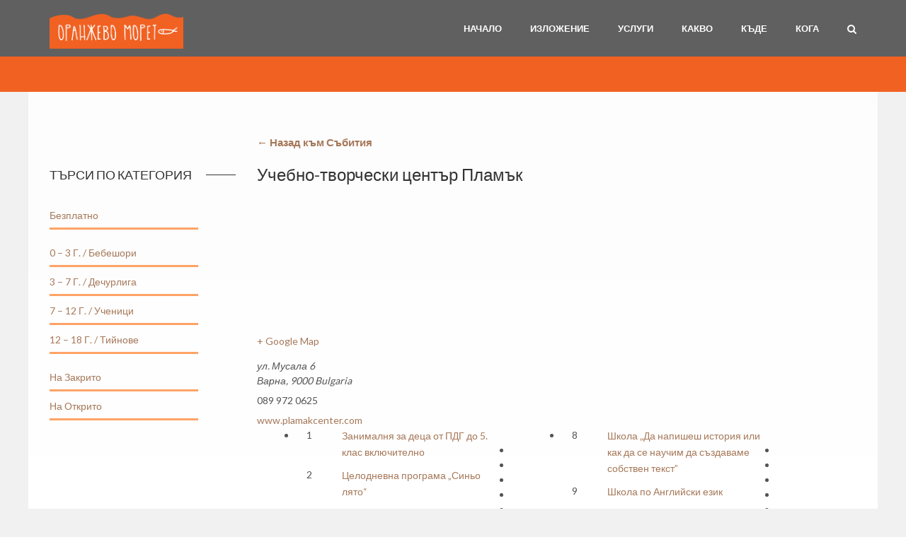

--- FILE ---
content_type: text/html; charset=UTF-8
request_url: https://orangesea.bg/venue/uchebno-tvorcheski-tsentar-plamak/
body_size: 12384
content:
<!DOCTYPE html><html lang="bg-BG" prefix="og: http://ogp.me/ns#" class="no-js"><head><meta charset="UTF-8"><meta name="viewport" content="width=device-width, initial-scale=1"><link rel="profile" href="http://gmpg.org/xfn/11"> <noscript><style type="text/css">#dawnthems-preload{display:none}.ticketbox-module{opacity:1!important}</style></noscript><link type="text/css" media="all" href="https://orangesea.bg/wp-content/cache/autoptimize/css/autoptimize_90b8bfbe2b2fc22de888c49f738e5fe3.css" rel="stylesheet"/><link type="text/css" media="only screen and (max-width: 768px)" href="https://orangesea.bg/wp-content/cache/autoptimize/css/autoptimize_22132ac4d54a9a69c4cf1a84b0a5ebae.css" rel="stylesheet"/><title>Учебно-творчески център Пламък - Оранжево морето</title><meta name='robots' content='max-image-preview:large'/><link rel="canonical" href="https://orangesea.bg/venue/uchebno-tvorcheski-tsentar-plamak/"/><meta property="og:locale" content="bg_BG"/><meta property="og:type" content="article"/><meta property="og:title" content="Учебно-творчески център Пламък - Оранжево морето"/><meta property="og:description" content="1 Занималня за деца от ПДГ до 5. клас включително 2 Целодневна програма „Синьо лято“ 3 Лятна академия „Синьо лято“ 4 Школа JUMP Math &#8211; забавнаta математика 5 Школа по състезателна математика за ученици от 1. и 2. клас 6 Школа „Аз ще бъда първокласник” 7 Школа по Български език за първи клас – „Чета, &#8230;"/><meta property="og:url" content="https://orangesea.bg/venue/uchebno-tvorcheski-tsentar-plamak/"/><meta property="og:site_name" content="Оранжево морето"/><meta property="og:image" content="https://i2.wp.com/orangesea.bg/wp-content/uploads/2019/10/plamak.jpg?fit=725%2C483&#038;ssl=1"/><meta property="og:image:secure_url" content="https://i2.wp.com/orangesea.bg/wp-content/uploads/2019/10/plamak.jpg?fit=725%2C483&#038;ssl=1"/><meta property="og:image:width" content="725"/><meta property="og:image:height" content="483"/><meta name="twitter:card" content="summary_large_image"/><meta name="twitter:description" content="1 Занималня за деца от ПДГ до 5. клас включително 2 Целодневна програма „Синьо лято“ 3 Лятна академия „Синьо лято“ 4 Школа JUMP Math &#8211; забавнаta математика 5 Школа по състезателна математика за ученици от 1. и 2. клас 6 Школа „Аз ще бъда първокласник” 7 Школа по Български език за първи клас – „Чета, &#8230;"/><meta name="twitter:title" content="Учебно-творчески център Пламък - Оранжево морето"/><meta name="twitter:image" content="https://i2.wp.com/orangesea.bg/wp-content/uploads/2019/10/plamak.jpg?fit=725%2C483&#038;ssl=1"/><link rel='dns-prefetch' href='//s0.wp.com'/><link rel='dns-prefetch' href='//secure.gravatar.com'/><link rel='dns-prefetch' href='//fonts.googleapis.com'/><link rel="alternate" type="application/rss+xml" title="Оранжево морето &raquo; Поток" href="https://orangesea.bg/feed/"/><link rel="alternate" type="text/calendar" title="Оранжево морето &raquo; iCal Feed" href="https://orangesea.bg/events/?ical=1"/><link rel='stylesheet' id='ticketbox-google-font-css' href='//fonts.googleapis.com/css?family=Lato&#038;ver=6.6' type='text/css' media='all'/><link rel='stylesheet' id='teccc_stylesheet-css' href='https://orangesea.bg/wp-content/uploads/A.teccc_86a5f30ebfdb4218793515fb27ddab8c.min.css.pagespeed.cf.u8FzA3vSNZ.css' type='text/css' media='all'/> <script type="text/javascript" id="ticketbox-register-login-js-extra">var ticketbox_ajax_auth_object={"ajaxurl":"https:\/\/orangesea.bg\/wp-admin\/admin-ajax.php","redirecturl":"https:\/\/orangesea.bg\/","register_redirect":"https:\/\/orangesea.bg\/","loadingmessage":"Sending user info, please wait..."};</script> <script type="text/javascript" id="tribe-events-dynamic-js-extra">var tribe_dynamic_help_text={"date_with_year":"d.m.Y","date_no_year":"d F","datepicker_format":"m.d.Y","datepicker_format_index":"10","days":["\u043d\u0435\u0434\u0435\u043b\u044f","\u043f\u043e\u043d\u0435\u0434\u0435\u043b\u043d\u0438\u043a","\u0432\u0442\u043e\u0440\u043d\u0438\u043a","\u0441\u0440\u044f\u0434\u0430","\u0447\u0435\u0442\u0432\u044a\u0440\u0442\u044a\u043a","\u043f\u0435\u0442\u044a\u043a","\u0441\u044a\u0431\u043e\u0442\u0430"],"daysShort":["\u043d\u0434","\u043f\u043d","\u0432\u0442","\u0441\u0440","\u0447\u0442","\u043f\u0442","\u0441\u0431"],"months":["\u044f\u043d\u0443\u0430\u0440\u0438","\u0444\u0435\u0432\u0440\u0443\u0430\u0440\u0438","\u043c\u0430\u0440\u0442","\u0430\u043f\u0440\u0438\u043b","\u043c\u0430\u0439","\u044e\u043d\u0438","\u044e\u043b\u0438","\u0430\u0432\u0433\u0443\u0441\u0442","\u0441\u0435\u043f\u0442\u0435\u043c\u0432\u0440\u0438","\u043e\u043a\u0442\u043e\u043c\u0432\u0440\u0438","\u043d\u043e\u0435\u043c\u0432\u0440\u0438","\u0434\u0435\u043a\u0435\u043c\u0432\u0440\u0438"],"monthsShort":["Jan","Feb","Mar","Apr","\u043c\u0430\u0439","Jun","Jul","Aug","Sep","Oct","Nov","Dec"],"msgs":"[\"This event is from %%starttime%% to %%endtime%% on %%startdatewithyear%%.\",\"This event is at %%starttime%% on %%startdatewithyear%%.\",\"This event is all day on %%startdatewithyear%%.\",\"This event starts at %%starttime%% on %%startdatenoyear%% and ends at %%endtime%% on %%enddatewithyear%%\",\"This event starts at %%starttime%% on %%startdatenoyear%% and ends on %%enddatewithyear%%\",\"This event is all day starting on %%startdatenoyear%% and ending on %%enddatewithyear%%.\"]"};</script> <script type="text/javascript" id="tribe-events-calendar-script-js-extra">var tribe_js_config={"permalink_settings":"\/%postname%\/","events_post_type":"tribe_events","events_base":"https:\/\/orangesea.bg\/events\/","debug":""};</script> <script type="text/javascript" id="yop-public-js-extra">var objectL10n={"yopPollParams":{"urlParams":{"ajax":"https:\/\/orangesea.bg\/wp-admin\/admin-ajax.php","wpLogin":"https:\/\/orangesea.bg\/wp-login.php?redirect_to=https%3A%2F%2Forangesea.bg%2Fwp-admin%2Fadmin-ajax.php%3Faction%3Dyop_poll_record_wordpress_vote"},"apiParams":{"reCaptcha":{"siteKey":""},"reCaptchaV2Invisible":{"siteKey":""}},"captchaParams":{"imgPath":"https:\/\/orangesea.bg\/wp-content\/plugins\/yop-poll\/public\/assets\/img\/","url":"https:\/\/orangesea.bg\/wp-content\/plugins\/yop-poll\/app.php","accessibilityAlt":"Sound icon","accessibilityTitle":"Accessibility option: listen to a question and answer it!","accessibilityDescription":"Type below the <strong>answer<\/strong> to what you hear. Numbers or words:","explanation":"Click or touch the <strong>ANSWER<\/strong>","refreshAlt":"Refresh\/reload icon","refreshTitle":"Refresh\/reload: get new images and accessibility option!"},"voteParams":{"invalidPoll":"Invalid Poll","noAnswersSelected":"\u041d\u0435 \u0441\u0442\u0435 \u0438\u0437\u0431\u0440\u0430\u043b\u0438 \u043e\u0442\u0433\u043e\u0432\u043e\u0440.","minAnswersRequired":"At least {min_answers_allowed} answer(s) required","maxAnswersRequired":"A max of {max_answers_allowed} answer(s) accepted","noAnswerForOther":"No other answer entered","noValueForCustomField":"{custom_field_name} is required","consentNotChecked":"You must agree to our terms and conditions","noCaptchaSelected":"Captcha is required","thankYou":"\u0411\u043b\u0430\u0433\u043e\u0434\u0430\u0440\u0438\u043c \u0412\u0438, \u0447\u0435 \u0433\u043b\u0430\u0441\u0443\u0432\u0430\u0445\u0442\u0435!"},"resultsParams":{"singleVote":"\u0433\u043b\u0430\u0441","multipleVotes":"\u0433\u043b\u0430\u0441\u0430","singleAnswer":"\u043e\u0442\u0433\u043e\u0432\u043e\u0440","multipleAnswers":"\u043e\u0442\u0433\u043e\u0432\u043e\u0440\u0438"}}};</script> <link rel="https://api.w.org/" href="https://orangesea.bg/wp-json/"/><link rel="EditURI" type="application/rsd+xml" title="RSD" href="https://orangesea.bg/xmlrpc.php?rsd"/><link rel="alternate" title="oEmbed (JSON)" type="application/json+oembed" href="https://orangesea.bg/wp-json/oembed/1.0/embed?url=https%3A%2F%2Forangesea.bg%2Fvenue%2Fuchebno-tvorcheski-tsentar-plamak%2F"/><link rel="alternate" title="oEmbed (XML)" type="text/xml+oembed" href="https://orangesea.bg/wp-json/oembed/1.0/embed?url=https%3A%2F%2Forangesea.bg%2Fvenue%2Fuchebno-tvorcheski-tsentar-plamak%2F&#038;format=xml"/><meta name="tec-api-version" content="v1"><meta name="tec-api-origin" content="https://orangesea.bg"><link rel="https://theeventscalendar.com/" href="https://orangesea.bg/wp-json/tribe/events/v1/events/?venue=5449"/><link rel='dns-prefetch' href='//v0.wordpress.com'/><link rel='dns-prefetch' href='//i0.wp.com'/><link rel='dns-prefetch' href='//i1.wp.com'/><link rel='dns-prefetch' href='//i2.wp.com'/>  <script async src="https://www.googletagmanager.com/gtag/js?id=UA-122308404-1"></script> <script>window.dataLayer=window.dataLayer||[];function gtag(){dataLayer.push(arguments);}gtag('js',new Date());gtag('config','UA-122308404-1');</script> <script type="text/javascript">var ticketbox_retina='retina='+window.devicePixelRatio+';'+ticketbox_retina;document.cookie=ticketbox_retina;if(document.cookie){}</script> <script type="text/javascript">var ticketbox_dt_ajaxurl='https://orangesea.bg/wp-admin/admin-ajax.php';</script> <meta name="generator" content="Powered by WPBakery Page Builder - drag and drop page builder for WordPress."/> <!--[if lte IE 9]><link rel="stylesheet" type="text/css" href="https://orangesea.bg/wp-content/plugins/js_composer/assets/css/vc_lte_ie9.min.css" media="screen"><![endif]--><meta name="generator" content="Powered by Slider Revolution 5.4.7.2 - responsive, Mobile-Friendly Slider Plugin for WordPress with comfortable drag and drop interface."/><link rel="icon" href="https://i0.wp.com/orangesea.bg/wp-content/uploads/2019/02/cropped-47423812_455302018207915_6435519549684056064_n.jpg?fit=32%2C32&#038;ssl=1" sizes="32x32"/><link rel="icon" href="https://i0.wp.com/orangesea.bg/wp-content/uploads/2019/02/cropped-47423812_455302018207915_6435519549684056064_n.jpg?fit=192%2C192&#038;ssl=1" sizes="192x192"/><link rel="apple-touch-icon" href="https://i0.wp.com/orangesea.bg/wp-content/uploads/2019/02/cropped-47423812_455302018207915_6435519549684056064_n.jpg?fit=180%2C180&#038;ssl=1"/><meta name="msapplication-TileImage" content="https://i0.wp.com/orangesea.bg/wp-content/uploads/2019/02/cropped-47423812_455302018207915_6435519549684056064_n.jpg?fit=270%2C270&#038;ssl=1"/> <script type="text/javascript">function setREVStartSize(e){try{e.c=jQuery(e.c);var i=jQuery(window).width(),t=9999,r=0,n=0,l=0,f=0,s=0,h=0;if(e.responsiveLevels&&(jQuery.each(e.responsiveLevels,function(e,f){f>i&&(t=r=f,l=e),i>f&&f>r&&(r=f,n=e)}),t>r&&(l=n)),f=e.gridheight[l]||e.gridheight[0]||e.gridheight,s=e.gridwidth[l]||e.gridwidth[0]||e.gridwidth,h=i/s,h=h>1?1:h,f=Math.round(h*f),"fullscreen"==e.sliderLayout){var u=(e.c.width(),jQuery(window).height());if(void 0!=e.fullScreenOffsetContainer){var c=e.fullScreenOffsetContainer.split(",");if(c)jQuery.each(c,function(e,i){u=jQuery(i).length>0?u-jQuery(i).outerHeight(!0):u}),e.fullScreenOffset.split("%").length>1&&void 0!=e.fullScreenOffset&&e.fullScreenOffset.length>0?u-=jQuery(window).height()*parseInt(e.fullScreenOffset,0)/100:void 0!=e.fullScreenOffset&&e.fullScreenOffset.length>0&&(u-=parseInt(e.fullScreenOffset,0))}f=u}else void 0!=e.minHeight&&f<e.minHeight&&(f=e.minHeight);e.c.closest(".rev_slider_wrapper").css({height:f})}catch(d){console.log("Failure at Presize of Slider:"+d)}};</script> <noscript><style type="text/css">.wpb_animate_when_almost_visible{opacity:1}</style></noscript></head><body class="tribe_venue-template-default single single-tribe_venue postid-5449 tribe-no-js p2 group-blog style-header-1 style-footer-1 full-width singular sticky-menu wpb-js-composer js-comp-ver-5.4.7 vc_responsive tribe-theme-parent-ticketbox tribe-theme-child-ticketbox-child page-template-page-left-sidebar-php"><div id="dawnthems-preload"><div class="preloading"><img src="https://orangesea.bg/wp-content/uploads/2018/06/preloading.gif.pagespeed.ce.1VAMsqr2VW.gif" alt="Loading"></div></div><div class="offcanvas"> <a href="#" class="mobile-menu-toggle"><i class="fa fa-times-circle"></i></a><div class="dt-sidenav-wrapper"><nav id="side-navigation" class="site-navigation side-navigation"><div class="menu-main-container"><ul id="primary-menu" class="nav-menu"><li id="menu-item-1410" class="menu-item menu-item-type-post_type menu-item-object-page menu-item-home menu-item-1410"><a href="https://orangesea.bg/">Начало</a></li><li id="menu-item-5849" class="menu-item menu-item-type-custom menu-item-object-custom menu-item-has-children menu-item-5849"><a href="https://orangesea.bg/prolet-2025/">Изложение</a><ul class="sub-menu"><li id="menu-item-9055" class="menu-item menu-item-type-post_type menu-item-object-page menu-item-9055"><a href="https://orangesea.bg/prolet-2025/">Пролет 2025</a></li><li id="menu-item-8764" class="menu-item menu-item-type-post_type menu-item-object-page menu-item-8764"><a href="https://orangesea.bg/prolet-2024/">Пролет 2024</a></li><li id="menu-item-8358" class="menu-item menu-item-type-post_type menu-item-object-page menu-item-8358"><a href="https://orangesea.bg/prolet-2023/">Пролет 2023</a></li><li id="menu-item-7964" class="menu-item menu-item-type-post_type menu-item-object-page menu-item-7964"><a href="https://orangesea.bg/prolet-2022/">Пролет 2022</a></li><li id="menu-item-4617" class="menu-item menu-item-type-post_type menu-item-object-page menu-item-4617"><a href="https://orangesea.bg/detsko-izlozhenie-oranzhevo-moreto-prolet-2019/">Пролет 2019</a></li><li id="menu-item-1403" class="menu-item menu-item-type-post_type menu-item-object-page menu-item-1403"><a href="https://orangesea.bg/detsko-izlozhenie-oranzhevo-moreto-esen-2018/">Есен 2018</a></li></ul></li><li id="menu-item-9304" class="menu-item menu-item-type-post_type menu-item-object-page menu-item-has-children menu-item-9304"><a href="https://orangesea.bg/uslugi/">Услуги</a><ul class="sub-menu"><li id="menu-item-9309" class="menu-item menu-item-type-post_type menu-item-object-page menu-item-9309"><a href="https://orangesea.bg/chesto-zadavani-vaprosi/">Често задавани въпроси</a></li></ul></li><li id="menu-item-1349" class="menu-item menu-item-type-custom menu-item-object-custom menu-item-has-children menu-item-1349"><a href="#!">Какво</a><ul class="sub-menu"><li id="menu-item-1397" class="menu-item menu-item-type-taxonomy menu-item-object-tribe_events_cat menu-item-1397"><a href="https://orangesea.bg/events/category/fun-games/">забава и игри</a></li><li id="menu-item-1398" class="menu-item menu-item-type-taxonomy menu-item-object-tribe_events_cat menu-item-1398"><a href="https://orangesea.bg/events/category/movies-theatre/">кино и театър</a></li><li id="menu-item-1400" class="menu-item menu-item-type-taxonomy menu-item-object-tribe_events_cat menu-item-1400"><a href="https://orangesea.bg/events/category/music/">музика</a></li><li id="menu-item-1399" class="menu-item menu-item-type-taxonomy menu-item-object-tribe_events_cat menu-item-1399"><a href="https://orangesea.bg/events/category/culture-art/">култура и изкуство</a></li><li id="menu-item-1415" class="menu-item menu-item-type-taxonomy menu-item-object-tribe_events_cat menu-item-1415"><a href="https://orangesea.bg/events/category/mathematics/">математика</a></li><li id="menu-item-1414" class="menu-item menu-item-type-taxonomy menu-item-object-tribe_events_cat menu-item-1414"><a href="https://orangesea.bg/events/category/languages/">езици</a></li><li id="menu-item-1413" class="menu-item menu-item-type-taxonomy menu-item-object-tribe_events_cat menu-item-1413"><a href="https://orangesea.bg/events/category/free/">безплатно</a></li><li id="menu-item-1417" class="menu-item menu-item-type-taxonomy menu-item-object-tribe_events_cat menu-item-1417"><a href="https://orangesea.bg/events/category/sport/">спорт</a></li><li id="menu-item-1416" class="menu-item menu-item-type-taxonomy menu-item-object-tribe_events_cat menu-item-1416"><a href="https://orangesea.bg/events/category/education/">образователно</a></li></ul></li><li id="menu-item-1350" class="menu-item menu-item-type-custom menu-item-object-custom menu-item-has-children menu-item-1350"><a href="#!">Къде</a><ul class="sub-menu"><li id="menu-item-1373" class="menu-item menu-item-type-taxonomy menu-item-object-venue-category current-tribe_venue-ancestor current-menu-parent current-tribe_venue-parent menu-item-1373"><a href="https://orangesea.bg/venue-category/zanimalni/">занимални</a></li><li id="menu-item-1375" class="menu-item menu-item-type-taxonomy menu-item-object-venue-category current-tribe_venue-ancestor current-menu-parent current-tribe_venue-parent menu-item-1375"><a href="https://orangesea.bg/venue-category/shkoli/">школи</a></li><li id="menu-item-1372" class="menu-item menu-item-type-taxonomy menu-item-object-venue-category current-tribe_venue-ancestor current-menu-parent current-tribe_venue-parent menu-item-1372"><a href="https://orangesea.bg/venue-category/detski-tsentrove/">детски центрове</a></li><li id="menu-item-1411" class="menu-item menu-item-type-taxonomy menu-item-object-venue-category menu-item-1411"><a href="https://orangesea.bg/venue-category/detski-ploshtadki/">детски площадки</a></li><li id="menu-item-1374" class="menu-item menu-item-type-taxonomy menu-item-object-venue-category menu-item-1374"><a href="https://orangesea.bg/venue-category/lageri/">лагери</a></li><li id="menu-item-1412" class="menu-item menu-item-type-taxonomy menu-item-object-venue-category menu-item-1412"><a href="https://orangesea.bg/venue-category/mesta-za-praznuvane-na-rozhden-den/">места за празнуване на Рожден ден</a></li></ul></li><li id="menu-item-1351" class="menu-item menu-item-type-custom menu-item-object-custom menu-item-has-children menu-item-1351"><a href="#!">Кога</a><ul class="sub-menu"><li id="menu-item-1392" class="menu-item menu-item-type-custom menu-item-object-custom menu-item-1392"><a href="https://orangesea.bg/events/today/">събития за деня</a></li><li id="menu-item-1391" class="menu-item menu-item-type-custom menu-item-object-custom current-menu-item current_page_item menu-item-1391"><a href="https://orangesea.bg/events/">събития за месеца</a></li></ul></li></ul></div></nav></div></div><div id="page" class="hfeed site"><div class="offcanvas-overlay"></div><div id="dt-sticky-navigation-holder" data-height="80"><div class="container sticky-header-content"></div></div> <a class="skip-link screen-reader-text" href="#content">Skip to content</a><header id="masthead" class="site-header  has-header-background  is_sticky_menu" style="background-image:url(https://orangesea.bg/wp-content/uploads/2018/06/OrangeSea_bkg.png);"><div class="top-header"><div id="top-header-content" class="container"><div id="dt-main-menu"><div class="menu-toggle"><i class="fa fa-bars"></i></div><div class="logo-wrap"><h1 class="site-title"> <a class="site-logo" href="https://orangesea.bg/" rel="home"> <img class="logo" src="https://orangesea.bg/wp-content/uploads/2018/06/xOrangeSea_logo.png.pagespeed.ic.6Wu_OoxWSD.webp" alt="Учебно-творчески център Пламък - Оранжево морето"/> <img class="sticky_logo" src="https://orangesea.bg/wp-content/uploads/2018/06/xOrangeSea_icon.png.pagespeed.ic.gPOXGqulci.webp" alt="Учебно-творчески център Пламък - Оранжево морето"/> </a></h1></div><div class="header-main"><div class="dt-mainnav-wrapper"><nav id="primary-navigation" class="site-navigation primary-navigation dawnthemes-navigation-wrap"><div id="dt-megamenu" class="megamenu hidden-mobile"><div class="logo-menu"> <a class="logo" href="https://orangesea.bg/"><img src="https://orangesea.bg/wp-content/themes/ticketbox/assets/images/xlogo.png.pagespeed.ic.dwvTGWUxw1.webp" alt="logo"></a></div><ul id="menu-main" class="menu main-menu" data-theme-location=""><li id="mega-menu-item-1410" class=" menu-item menu-item-type-post_type menu-item-object-page menu-item-home level0 list-style"><a href="https://orangesea.bg/">Начало</a></li><li id="mega-menu-item-5849" class=" menu-item menu-item-type-custom menu-item-object-custom menu-item-has-children level0 menu-item-has-sub-content list-style"><a href="https://orangesea.bg/prolet-2025/">Изложение</a><ul class="sub-menu sub-menu-list level0"><li class="menu-item level2  menu-item menu-item-type-post_type menu-item-object-page level1"><a href="https://orangesea.bg/prolet-2025/">Пролет 2025</a></li><li class="menu-item level2  menu-item menu-item-type-post_type menu-item-object-page level1"><a href="https://orangesea.bg/prolet-2024/">Пролет 2024</a></li><li class="menu-item level2  menu-item menu-item-type-post_type menu-item-object-page level1"><a href="https://orangesea.bg/prolet-2023/">Пролет 2023</a></li><li class="menu-item level2  menu-item menu-item-type-post_type menu-item-object-page level1"><a href="https://orangesea.bg/prolet-2022/">Пролет 2022</a></li><li class="menu-item level2  menu-item menu-item-type-post_type menu-item-object-page level1"><a href="https://orangesea.bg/detsko-izlozhenie-oranzhevo-moreto-prolet-2019/">Пролет 2019</a></li><li class="menu-item level2  menu-item menu-item-type-post_type menu-item-object-page level1"><a href="https://orangesea.bg/detsko-izlozhenie-oranzhevo-moreto-esen-2018/">Есен 2018</a></li></ul></li><li id="mega-menu-item-9304" class=" menu-item menu-item-type-post_type menu-item-object-page menu-item-has-children level0 menu-item-has-sub-content list-style"><a href="https://orangesea.bg/uslugi/">Услуги</a><ul class="sub-menu sub-menu-list level0"><li class="menu-item level2  menu-item menu-item-type-post_type menu-item-object-page level1"><a href="https://orangesea.bg/chesto-zadavani-vaprosi/">Често задавани въпроси</a></li></ul></li><li id="mega-menu-item-1349" class=" menu-item menu-item-type-custom menu-item-object-custom menu-item-has-children level0 menu-item-has-sub-content list-style"><a href="#!">Какво</a><ul class="sub-menu sub-menu-list level0"><li class="menu-item level2  menu-item menu-item-type-taxonomy menu-item-object-tribe_events_cat level1"><a href="https://orangesea.bg/events/category/fun-games/">забава и игри</a></li><li class="menu-item level2  menu-item menu-item-type-taxonomy menu-item-object-tribe_events_cat level1"><a href="https://orangesea.bg/events/category/movies-theatre/">кино и театър</a></li><li class="menu-item level2  menu-item menu-item-type-taxonomy menu-item-object-tribe_events_cat level1"><a href="https://orangesea.bg/events/category/music/">музика</a></li><li class="menu-item level2  menu-item menu-item-type-taxonomy menu-item-object-tribe_events_cat level1"><a href="https://orangesea.bg/events/category/culture-art/">култура и изкуство</a></li><li class="menu-item level2  menu-item menu-item-type-taxonomy menu-item-object-tribe_events_cat level1"><a href="https://orangesea.bg/events/category/mathematics/">математика</a></li><li class="menu-item level2  menu-item menu-item-type-taxonomy menu-item-object-tribe_events_cat level1"><a href="https://orangesea.bg/events/category/languages/">езици</a></li><li class="menu-item level2  menu-item menu-item-type-taxonomy menu-item-object-tribe_events_cat level1"><a href="https://orangesea.bg/events/category/free/">безплатно</a></li><li class="menu-item level2  menu-item menu-item-type-taxonomy menu-item-object-tribe_events_cat level1"><a href="https://orangesea.bg/events/category/sport/">спорт</a></li><li class="menu-item level2  menu-item menu-item-type-taxonomy menu-item-object-tribe_events_cat level1"><a href="https://orangesea.bg/events/category/education/">образователно</a></li></ul></li><li id="mega-menu-item-1350" class=" menu-item menu-item-type-custom menu-item-object-custom menu-item-has-children level0 menu-item-has-sub-content list-style"><a href="#!">Къде</a><ul class="sub-menu sub-menu-list level0"><li class="menu-item level2  menu-item menu-item-type-taxonomy menu-item-object-venue-category current-tribe_venue-ancestor current-menu-parent current-tribe_venue-parent level1"><a href="https://orangesea.bg/venue-category/zanimalni/">занимални</a></li><li class="menu-item level2  menu-item menu-item-type-taxonomy menu-item-object-venue-category current-tribe_venue-ancestor current-menu-parent current-tribe_venue-parent level1"><a href="https://orangesea.bg/venue-category/shkoli/">школи</a></li><li class="menu-item level2  menu-item menu-item-type-taxonomy menu-item-object-venue-category current-tribe_venue-ancestor current-menu-parent current-tribe_venue-parent level1"><a href="https://orangesea.bg/venue-category/detski-tsentrove/">детски центрове</a></li><li class="menu-item level2  menu-item menu-item-type-taxonomy menu-item-object-venue-category level1"><a href="https://orangesea.bg/venue-category/detski-ploshtadki/">детски площадки</a></li><li class="menu-item level2  menu-item menu-item-type-taxonomy menu-item-object-venue-category level1"><a href="https://orangesea.bg/venue-category/lageri/">лагери</a></li><li class="menu-item level2  menu-item menu-item-type-taxonomy menu-item-object-venue-category level1"><a href="https://orangesea.bg/venue-category/mesta-za-praznuvane-na-rozhden-den/">места за празнуване на Рожден ден</a></li></ul></li><li id="mega-menu-item-1351" class=" menu-item menu-item-type-custom menu-item-object-custom menu-item-has-children level0 menu-item-has-sub-content list-style"><a href="#!">Кога</a><ul class="sub-menu sub-menu-list level0"><li class="menu-item level2  menu-item menu-item-type-custom menu-item-object-custom level1"><a href="https://orangesea.bg/events/today/">събития за деня</a></li><li class="menu-item level2  menu-item menu-item-type-custom menu-item-object-custom current-menu-item current_page_item level1"><a href="https://orangesea.bg/events/">събития за месеца</a></li></ul></li></ul></div></nav></div><div class="navbar-search navbar-search-popup"><div class="navbar-searchform navbar-searchform-popup"><a class="navbar-search-button" href="#"><i class="fa fa-search"></i></a><div class="search-form-wrap show-popup hide"><form method="get" data-button-text="Търсене" class="searchform search-ajax" action="https://orangesea.bg/" role="search"> <input type="search" class="searchinput" name="s" autocomplete="off" value="" placeholder="Въведи търсене и натисни Enter..."/> <input type="submit" class="searchsubmit" name="submit" value="Търсене"/> <input type="hidden" name="post_type" value="any"/> <input type="hidden" name="tax" value=""/></form><div class="searchform-result"></div></div></div></div></div></div></div></div><div class="page-heading"><div class="container"><div class="dt_breadcrumbs wrap"><div class="dt_breadcrumb__wrapper clearfix"><div class="row"><div class="col-md-8 col-sm-8"><h2 class="breadcrumbs-title"></h2></div><div class="breadcrumbs col-md-4 col-sm-4 hidden-xs"><span><span><a href="https://orangesea.bg/">Home</a></span></div></div></div></div></div></div></header><div id="dawnthemes-page"><div class="container main-container"><div id="main" class="wrapper site-main clearfix "><div class="content-container"><div class=""><div class="row"><div id="content-sidebar-calendar" class="content-sidebar sidebar-wrap col-md-3" role="complementary"><div class="calendar-sidebar smartsidebar"><h1 class="formatter">&nbsp;</h1><aside id="nav_menu-2" class="widget widget_nav_menu ticketbox-module"><h3 class="widget-title"><span>Търси по категория</span></h3><div class="menu-category-filter-container"><ul id="menu-category-filter" class="menu"><li id="menu-item-1529" class="menu-item menu-item-type-taxonomy menu-item-object-tribe_events_cat menu-item-1529"><a href="https://orangesea.bg/events/category/free/">безплатно</a></li><li id="menu-item-1525" class="margin-top menu-item menu-item-type-taxonomy menu-item-object-tribe_events_cat menu-item-1525"><a href="https://orangesea.bg/events/category/0-3-babies/">0 &#8211; 3 г. / бебешори</a></li><li id="menu-item-1526" class="menu-item menu-item-type-taxonomy menu-item-object-tribe_events_cat menu-item-1526"><a href="https://orangesea.bg/events/category/3-7-kids/">3 &#8211; 7 г. / дечурлига</a></li><li id="menu-item-1527" class="menu-item menu-item-type-taxonomy menu-item-object-tribe_events_cat menu-item-1527"><a href="https://orangesea.bg/events/category/7-12-chlidren/">7 &#8211; 12 г. / ученици</a></li><li id="menu-item-1528" class="menu-item menu-item-type-taxonomy menu-item-object-tribe_events_cat menu-item-1528"><a href="https://orangesea.bg/events/category/12-18-teens/">12 &#8211; 18 г. / тийнове</a></li><li id="menu-item-1530" class="margin-top menu-item menu-item-type-taxonomy menu-item-object-tribe_events_cat menu-item-1530"><a href="https://orangesea.bg/events/category/indoors/">на закрито</a></li><li id="menu-item-1531" class="menu-item menu-item-type-taxonomy menu-item-object-tribe_events_cat menu-item-1531"><a href="https://orangesea.bg/events/category/outdoors/">на открито</a></li></ul></div></aside></div></div><div class="col-md-8 main-wrap" data-itemprop="mainContentOfPage" role="main"><div class="main-content"><div id="tribe-events" class="tribe-no-js" data-live_ajax="1" data-datepicker_format="10" data-category="" data-featured=""><div class="tribe-events-before-html"></div><span class="tribe-events-ajax-loading"><img decoding="async" class="tribe-events-spinner-medium" src="https://i2.wp.com/orangesea.bg/wp-content/plugins/the-events-calendar/src/resources/images/tribe-loading.gif?w=1140&#038;ssl=1" alt="Зарежда Събития" data-recalc-dims="1"/></span><div class="tribe-events-venue"><p class="tribe-events-back"> <a href="https://orangesea.bg/events/" rel="bookmark">&larr; Назад към Събития</a></p><div class="tribe-events-venue-meta tribe-clearfix"><h2 class="tribe-venue-name">Учебно-творчески център Пламък</h2><div class="tribe-events-map-wrap"><div id="tribe-events-gmap-0" style="height: 200px; width: 100%" aria-hidden="true"></div></div><div class="tribe-events-event-meta"> <a class="tribe-events-gmap" href="https://maps.google.com/maps?f=q&#038;source=s_q&#038;hl=en&#038;geocode=&#038;q=%D1%83%D0%BB.+%D0%9C%D1%83%D1%81%D0%B0%D0%BB%D0%B0+6+%D0%92%D0%B0%D1%80%D0%BD%D0%B0+9000+Bulgaria" title="Вижте местоположението в Google Карти" target="_blank">+ Google Map</a><div class="venue-address"> <address class="tribe-events-address"> <span class="location"> <span class="tribe-address"> <span class="tribe-street-address">ул. Мусала 6</span> <br> <span class="tribe-locality">Варна</span><span class="tribe-delimiter">,</span> <span class="tribe-postal-code">9000</span> <span class="tribe-country-name">Bulgaria</span> </span> </span> </address> <span class="tel"> 089 972 0625 </span> <span class="url"> <a href="http://www.plamakcenter.com" target="_blank">www.plamakcenter.com</a> </span></div></div><div class="tribe-venue-description tribe-events-content"><div class="col-md-6 w3-services-right1-grid"><ul><li><span class="col-md-2">1</span><p class="col-md-10"><a href="https://plamakcenter.com/zanimalnya_za_deca.html" target="_blank" rel="noopener noreferrer">Занималня за деца от ПДГ до 5. клас включително</a></p></li><li><span class="col-md-2">2</span><p class="col-md-10"><a href="https://plamakcenter.com/celodnevna_programa_sinjo.html" target="_blank" rel="noopener noreferrer">Целодневна програма „Синьо лято“</a></p></li><li><span class="col-md-2">3</span><p class="col-md-10"><a href="https://plamakcenter.com/lyatna_akademiya_sinjo.html" target="_blank" rel="noopener noreferrer">Лятна академия „Синьо лято“</a></p></li><li><span class="col-md-2">4</span><p class="col-md-10"><a href="https://plamakcenter.com/shkola_jump_math.html" target="_blank" rel="noopener noreferrer">Школа JUMP Math &#8211; забавнаta математика</a></p></li><li><span class="col-md-2">5</span><p class="col-md-10"><a href="https://plamakcenter.com/shkola_po_sastezatelna.html" target="_blank" rel="noopener noreferrer">Школа по състезателна математика за ученици от 1. и 2. клас</a></p></li><li><span class="col-md-2">6</span><p class="col-md-10"><a href="https://plamakcenter.com/shkola_az_shte.html" target="_blank" rel="noopener noreferrer">Школа „Аз ще бъда първокласник”</a></p></li><li><span class="col-md-2">7</span><p class="col-md-10"><a href="https://plamakcenter.com/shkola_po_balgarski.html" target="_blank" rel="noopener noreferrer">Школа по Български език за първи клас – „Чета, пиша, разбирам”</a></p></li></ul></div><div class="col-md-6 w3-services-right1-grid"><ul><li><span class="col-md-2">8</span><p class="col-md-10"><a href="https://plamakcenter.com/shkola_da_napishesh.html" target="_blank" rel="noopener noreferrer">Школа „Да напишеш история или как да се научим да създаваме собствен текст”</a></p></li><li><span class="col-md-2">9</span><p class="col-md-10"><a href="https://plamakcenter.com/shkola_po_engliiski.html" target="_blank" rel="noopener noreferrer">Школа по Английски език</a></p></li><li><span class="col-md-2">10</span><p class="col-md-10"><a href="https://plamakcenter.com/shkola_po_balgarski_ezik_i_matematika.html" target="_blank" rel="noopener noreferrer">Школа по Български език и Математика за ученици в 7. клас</a></p></li><li><span class="col-md-2">11</span><p class="col-md-10"><a href="https://plamakcenter.com/individualni_zanimaniya_za.html" target="_blank" rel="noopener noreferrer">Индивидуални занимания за деца от 1. до 4. клас</a></p></li><li><span class="col-md-2">12</span><p class="col-md-10"><a href="https://plamakcenter.com/art_akademiya_plamak.html" target="_blank" rel="noopener noreferrer">Арт академия „Пламък”</a></p></li><li><span class="col-md-2">13</span><p class="col-md-10"><a href="https://plamakcenter.com/atelie_risuvai_svobodno.html" target="_blank" rel="noopener noreferrer">Ателие „Рисувай свободно”</a></p></li><li><span class="col-md-2">14</span><p class="col-md-10"><a href="https://plamakcenter.com/konsultaciya_s_logoped.html" target="_blank" rel="noopener noreferrer">Консултация с логопед психолог</a></p></li><li><span class="col-md-2">15</span><p class="col-md-10"><a href="https://plamakcenter.com/individualni_zanimaniya_za_deca.html" target="_blank" rel="noopener noreferrer">Индивидуални занимания за деца със специални потребности</a></p></li></ul></div></div><div class="tribe-events-event-image"><a href="https://orangesea.bg/venue/uchebno-tvorcheski-tsentar-plamak/" tabindex="-1"><img loading="lazy" decoding="async" width="725" height="483" src="https://i2.wp.com/orangesea.bg/wp-content/uploads/2019/10/plamak.jpg?fit=725%2C483&amp;ssl=1" class="attachment-full size-full wp-post-image" alt="" srcset="https://i2.wp.com/orangesea.bg/wp-content/uploads/2019/10/plamak.jpg?w=725&amp;ssl=1 725w, https://i2.wp.com/orangesea.bg/wp-content/uploads/2019/10/plamak.jpg?resize=300%2C200&amp;ssl=1 300w, https://i2.wp.com/orangesea.bg/wp-content/uploads/2019/10/plamak.jpg?resize=360%2C240&amp;ssl=1 360w, https://i2.wp.com/orangesea.bg/wp-content/uploads/2019/10/plamak.jpg?resize=720%2C480&amp;ssl=1 720w" sizes="(max-width: 725px) 100vw, 725px"/></a></div></div><div id="tribe-events-content" class="tribe-events-list"><div class="tribe-events-notices"><ul><li>Не бяха намерени събития.</li></ul></div><div id="tribe-events-header" data-title="Учебно-творчески център Пламък - Оранжево морето" data-viewtitle="Предстоящи Събития"><nav class="tribe-events-nav-pagination" aria-label="Събития Навигация на списък"><ul class="tribe-events-sub-nav"><li class="tribe-events-nav-previous tribe-events-nav-left"> <a href="https://orangesea.bg/events/list/?tribe_event_display=past&#038;tribe_paged=1" rel="prev"><span>&laquo;</span> Предишни Събития</a></li></ul></nav></div><div id="tribe-events-footer"><nav class="tribe-events-nav-pagination" aria-label="Събития Навигация на списък"><ul class="tribe-events-sub-nav"><li class="tribe-events-nav-previous tribe-events-nav-left"> <a href="https://orangesea.bg/events/list/?tribe_event_display=past&#038;tribe_paged=1" rel="prev"><span>&laquo;</span> Предишни Събития</a></li></ul></nav></div></div></div><div class="tribe-events-after-html"></div></div></div></div></div></div></div></div></div></div><footer id="footer" class="site-footer style-footer-1"> <a id="scroll-to-top" href="" class="back-to-top"><i class="fa fa-arrow-up"></i></a><div id="footer-primary"><div id="footer-sidebar" class="footer-sidebar widget-area" role="complementary"><div class="container"><div class="row footer-primary__columns__4"><div class="footer-primary__group"><aside id="custom_html-2" class="widget_text widget widget_custom_html ticketbox-module"><h3 class="widget-title">За Нас</h3><div class="textwidget custom-html-widget"><p>Ние сме две момичета на двайсе по две, сбъднали детската си мечта да живеят и създадат семейства в прекрасната Варна.</p><p>Стараем се да систематизираме информация за детските събития във Варна по вид и възрастова категория. Правим всичко с голямо желание и любов, защото ние самите също сме потребители на събраните данни.</p></div></aside><aside id="text-2" class="widget widget_text ticketbox-module"><div class="textwidget"><p><a href="mailto:info@orangesea.bg">Email: info@orangesea.bg</a></p></div></aside></div><div class="footer-primary__group"><aside id="ticketbox_facebook_widget-3" class="widget dt-facebook__widget ticketbox-module"><h3 class="widget-title">Facebook</h3><div class="dt-facebook__widget_wrap"><div class="dt-facebook__content"><div id="fb-root"></div> <script>document.addEventListener("DOMContentLoaded",function(){(function(d,s,id){var js,fjs=d.getElementsByTagName(s)[0];if(d.getElementById(id))return;js=d.createElement(s);js.id=id;js.src="//connect.facebook.net/en_GB/sdk.js#xfbml=1&version=v2.5";fjs.parentNode.insertBefore(js,fjs);}(document,'script','facebook-jssdk'));});</script> <div class="fb-page" data-href="https://www.facebook.com/orangesea.bg" data-width="600" data-height="600" data-tabs="timeline" data-small-header="false" data-adapt-container-width="true" data-hide-cover="false" data-show-facepile="true" data-show-posts="false"><div class="fb-xfbml-parse-ignore"><blockquote cite="https://www.facebook.com/orangesea.bg"> <a href="https://www.facebook.com/orangesea.bg">orangesea.bg</a></blockquote></div></div></div></div></aside></div><div class="footer-primary__group"><aside id="dawnthemes_instagram_widget-3" class="widget widget_dawnthemes_instagram_widget ticketbox-module"><h3 class="widget-title">Instagram</h3><div class="dt-instagram__widget_wrap"><div class="text-center" style="margin-bottom:30px">Instagram has returned invalid data.</div></div></aside></div><div class="footer-primary__group"><aside id="dt_widget_mailchimp-2" class="widget widget-mailchimp ticketbox-module"><h3 class="widget-title">Абонамент</h3><div class="widget-mailchimp-wrapper"><div class="widget-mailchimp-info"> Абонирай се за нашия бюлетин.</div><form id="mailchimp-form-64660a2e32" method="get" class="mailchimp-form" action="https://orangesea.bg/"><div class="mailchimp-form-content"><div class="mailchimp-form-content-wrap"><div class="newsletter-field"> <label class="hide">Впиши се</label> <input type="email" class="dt-form-text form-control" required="required" autocomplete="off" placeholder="Въведи твоя имейл..." name="email"></div><div class="mailchimp-submit-wrap"> <button type="submit" class="btn btn-outline mailchimp-submit"><i class="fa fa-paper-plane"></i><span>Впиши се</span></button></div></div><div style="display: none;"> <input type="hidden" name="_subscribe_nonce" value="64660a2e32"> <input type="hidden" name="action" value="dt_mailchimp_subscribe"></div></div></form></div></aside></div></div></div></div></div><div class="footer-bottom"><div class="container"><div class="copyright-section has-footer-right"><div class="site-info"> &copy; 2025 Всички права запазени.</div><div class="footer-right"><ul class="ticketbox_dt_social_profile ulclear"><li><a href="https://www.facebook.com/orangesea.bg/" title="facebook" target="_blank"><i class="fa fa-facebook"></i><span class="social-info">facebook</span></a></li><li><a href="https://www.instagram.com/orangesea.bg/" title="instagram" target="_blank"><i class="fa fa-instagram"></i><span class="social-info">instagram</span></a></li></ul></div></div></div></div></footer></div> <script>(function(body){'use strict';body.className=body.className.replace(/\btribe-no-js\b/,'tribe-js');})(document.body);</script> <div style="display:none"></div> <a href="#" class="go-to-top"><i class="fa fa-angle-up"></i>Top</a><form id="ticketbox-ajax-auth-login" class="ticketbox-ajax-auth" action="login" method="post"><h1>Login</h1><hr/><p class="status"></p> <input type="hidden" id="security" name="security" value="b6409db4b2"/><input type="hidden" name="_wp_http_referer" value="/venue/uchebno-tvorcheski-tsentar-plamak/"/><div><label for="username">Username</label><div style="float:right;"><a id="pop_signup" class="text-link" style="cursor:pointer;">Create an Account!</a></div> <input id="username" type="text" class="required" name="username" placeholder="Username"></div><div><label for="password">Password</label> <input id="password" type="password" class="required" name="password" placeholder="Password"></div> <input class="button" type="submit" value="Login" name="login"> <a id="pop_forgot" class="text-link" href="https://orangesea.bg/wp-login.php?action=lostpassword">Forgot Password?</a> <a class="close" href="#"><span aria-hidden="true">×</span></a></form><form id="ticketbox-ajax-auth-register" class="ticketbox-ajax-auth" action="register" method="post"><div class="alert alert-warning">Registration is disabled.</div><hr/> <a id="pop_login" class="text-link" style="cursor:pointer">Want to Login?</a> <a class="close" href="#"><span aria-hidden="true">×</span></a></form><form id="ticketbox-ajax-auth-forgot_password" class="ticketbox-ajax-auth" action="forgot_password" method="post"><h1>Forgot Password?</h1><hr/><p class="status"></p> <input type="hidden" id="forgotsecurity" name="forgotsecurity" value="3539bd14dc"/><input type="hidden" name="_wp_http_referer" value="/venue/uchebno-tvorcheski-tsentar-plamak/"/><div><label for="user_login">Username or Email</label> <input id="user_login" type="text" class="required" name="user_login" placeholder="Username or email"></div> <input class="button" type="submit" value="Get Password" name="forgot_password"> <a class="close" style="cursor:pointer" href="#"><span aria-hidden="true">×</span></a></form> <script>var tribe_l10n_datatables={"aria":{"sort_ascending":": activate to sort column ascending","sort_descending":": activate to sort column descending"},"length_menu":"Show _MENU_ entries","empty_table":"No data available in table","info":"Showing _START_ to _END_ of _TOTAL_ entries","info_empty":"Showing 0 to 0 of 0 entries","info_filtered":"(filtered from _MAX_ total entries)","zero_records":"No matching records found","search":"Search:","all_selected_text":"All items on this page were selected. ","select_all_link":"Select all pages","clear_selection":"Clear Selection.","pagination":{"all":"All","next":"\u041d\u0430\u043f\u0440\u0435\u0434","previous":"Previous"},"select":{"rows":{"0":"","_":": Selected %d rows","1":": Selected 1 row"}},"datepicker":{"dayNames":["\u043d\u0435\u0434\u0435\u043b\u044f","\u043f\u043e\u043d\u0435\u0434\u0435\u043b\u043d\u0438\u043a","\u0432\u0442\u043e\u0440\u043d\u0438\u043a","\u0441\u0440\u044f\u0434\u0430","\u0447\u0435\u0442\u0432\u044a\u0440\u0442\u044a\u043a","\u043f\u0435\u0442\u044a\u043a","\u0441\u044a\u0431\u043e\u0442\u0430"],"dayNamesShort":["\u043d\u0434","\u043f\u043d","\u0432\u0442","\u0441\u0440","\u0447\u0442","\u043f\u0442","\u0441\u0431"],"dayNamesMin":["\u041d","\u041f","\u0412","\u0421","\u0427","\u041f","\u0421"],"monthNames":["\u044f\u043d\u0443\u0430\u0440\u0438","\u0444\u0435\u0432\u0440\u0443\u0430\u0440\u0438","\u043c\u0430\u0440\u0442","\u0430\u043f\u0440\u0438\u043b","\u043c\u0430\u0439","\u044e\u043d\u0438","\u044e\u043b\u0438","\u0430\u0432\u0433\u0443\u0441\u0442","\u0441\u0435\u043f\u0442\u0435\u043c\u0432\u0440\u0438","\u043e\u043a\u0442\u043e\u043c\u0432\u0440\u0438","\u043d\u043e\u0435\u043c\u0432\u0440\u0438","\u0434\u0435\u043a\u0435\u043c\u0432\u0440\u0438"],"monthNamesShort":["\u044f\u043d\u0443\u0430\u0440\u0438","\u0444\u0435\u0432\u0440\u0443\u0430\u0440\u0438","\u043c\u0430\u0440\u0442","\u0430\u043f\u0440\u0438\u043b","\u043c\u0430\u0439","\u044e\u043d\u0438","\u044e\u043b\u0438","\u0430\u0432\u0433\u0443\u0441\u0442","\u0441\u0435\u043f\u0442\u0435\u043c\u0432\u0440\u0438","\u043e\u043a\u0442\u043e\u043c\u0432\u0440\u0438","\u043d\u043e\u0435\u043c\u0432\u0440\u0438","\u0434\u0435\u043a\u0435\u043c\u0432\u0440\u0438"],"monthNamesMin":["\u044f\u043d.","\u0444\u0435\u0432.","\u043c\u0430\u0440.","\u0430\u043f\u0440.","\u043c\u0430\u0439","\u044e\u043d\u0438","\u044e\u043b\u0438","\u0430\u0432\u0433.","\u0441\u0435\u043f.","\u043e\u043a\u0442.","\u043d\u043e\u0435.","\u0434\u0435\u043a."],"nextText":"\u041d\u0430\u043f\u0440\u0435\u0434","prevText":"\u041d\u0430\u0437\u0430\u0434","currentText":"\u0414\u043d\u0435\u0441","closeText":"\u0413\u043e\u0442\u043e\u0432\u043e","today":"\u0414\u043d\u0435\u0441","clear":"\u0418\u0437\u0447\u0438\u0441\u0442\u0432\u0430\u043d\u0435"}};var tribe_system_info={"sysinfo_optin_nonce":"15624f4ccc","clipboard_btn_text":"Copy to clipboard","clipboard_copied_text":"System info copied","clipboard_fail_text":"Press \"Cmd + C\" to copy"};</script> <script type="text/javascript" id="contact-form-7-js-extra">var wpcf7={"apiSettings":{"root":"https:\/\/orangesea.bg\/wp-json\/contact-form-7\/v1","namespace":"contact-form-7\/v1"}};</script> <script type="text/javascript" src="https://s0.wp.com/wp-content/js/devicepx-jetpack.js" id="devicepx-js"></script> <script type="text/javascript" src="https://secure.gravatar.com/js/gprofiles.js" id="grofiles-cards-js"></script> <script type="text/javascript" id="wpgroho-js-extra">var WPGroHo={"my_hash":""};</script> <script type="text/javascript" id="megamenu-js-js-extra">var dt_megamenu={"ajax_url":"https:\/\/orangesea.bg\/wp-admin\/admin-ajax.php","ajax_loader":"","ajax_enabled":"0"};</script> <script type="text/javascript" id="dawnthemes-script-js-extra">var DawnThemesL10n={"ajax_url":"\/wp-admin\/admin-ajax.php","protocol":"https","navbarFixedHeight":"50","breakpoint":"900","nav_breakpoint":"900","is_mobile_theme":"no","cookie_path":"\/","screen_sm":"768","screen_md":"992","screen_lg":"1200","next":"Next","prev":"Prev","touch_animate":"1","logo_retina":"","ajax_finishedMsg":"All posts displayed","ajax_msgText":"Loading the next set of posts...","woocommerce":"0","imageLazyLoading":"1","add_to_wishlist_text":"","user_logged_in":"0","comein_effect":"1","loadingmessage":"Sending info, please wait..."};</script> <script type="text/javascript" src="https://maps.googleapis.com/maps/api/js?key=AIzaSyAwMMdGRgpRUuBT3b0IewTixSimE6dzuao&amp;ver=4.8.2" id="tribe-events-google-maps-js"></script> <script type="text/javascript" id="tribe_events_embedded_map-js-extra">var tribeEventsSingleMap={"addresses":[{"address":"\u0443\u043b. \u041c\u0443\u0441\u0430\u043b\u0430 6 \u0412\u0430\u0440\u043d\u0430 9000 Bulgaria ","title":"\u0423\u0447\u0435\u0431\u043d\u043e-\u0442\u0432\u043e\u0440\u0447\u0435\u0441\u043a\u0438 \u0446\u0435\u043d\u0442\u044a\u0440 \u041f\u043b\u0430\u043c\u044a\u043a"}],"zoom":"15","pin_url":""};</script> <script type="text/javascript" id="tribe-events-list-js-extra">var TribeList={"ajaxurl":"https:\/\/orangesea.bg\/wp-admin\/admin-ajax.php","tribe_paged":"0"};</script> <script type='text/javascript' src='https://stats.wp.com/e-202605.js' async='async' defer='defer'></script> <script type='text/javascript'>_stq=window._stq||[];_stq.push(['view',{v:'ext',j:'1:7.1.1',blog:'146547178',post:'5449',tz:'2',srv:'orangesea.bg'}]);_stq.push(['clickTrackerInit','146547178','5449']);</script> 
 <script type="text/javascript">(function(d,w,c){(w[c]=w[c]||[]).push(function(){try{w.yaCounter61342387=new Ya.Metrika({id:61342387,clickmap:true,trackLinks:true,accurateTrackBounce:true,webvisor:true,trackHash:true,ecommerce:"dataLayer"});}catch(e){}});var n=d.getElementsByTagName("script")[0],s=d.createElement("script"),f=function(){n.parentNode.insertBefore(s,n);};s.type="text/javascript";s.async=true;s.src="https://mc.yandex.ru/metrika/watch.js";if(w.opera=="[object Opera]"){d.addEventListener("DOMContentLoaded",f,false);}else{f();}})(document,window,"yandex_metrika_callbacks");</script> <noscript><div><img src="https://mc.yandex.ru/watch/61342387" style="position:absolute; left:-9999px;" alt=""/></div></noscript>  <script type="text/javascript" defer src="https://orangesea.bg/wp-content/cache/autoptimize/js/autoptimize_95c6faab9ed57b8c38fc4d1be2e25a92.js"></script></body></html>

--- FILE ---
content_type: text/css
request_url: https://orangesea.bg/wp-content/cache/autoptimize/css/autoptimize_90b8bfbe2b2fc22de888c49f738e5fe3.css
body_size: 149743
content:
.ticketbox-ajax-auth h1,.ticketbox-ajax-auth label{text-transform:uppercase}form.ticketbox-ajax-auth{display:none;z-index:999999;position:fixed;top:25px;left:50%;width:350px;margin-left:-175px;padding:40px 25px 25px;background-color:#FFF;border-radius:8px;color:#878787;font-size:11px;-webkit-box-shadow:2px 2px 5px 1px rgba(0,0,0,.05),-2px 0 5px 1px rgba(0,0,0,.05);-moz-box-shadow:2px 2px 5px 1px rgba(0,0,0,.05),-2px 0 5px 1px rgba(0,0,0,.05);box-shadow:2px 2px 5px 1px rgba(0,0,0,.05),-2px 0 5px 1px rgba(0,0,0,.05)}@media(max-width:479px){form.ticketbox-ajax-auth{width:320px;margin-left:-160px}}.ticketbox-ajax-auth h1,.ticketbox-ajax-auth h3,.ticketbox-ajax-auth h5{line-height:1}.ticketbox-ajax-auth h1{font-size:18px;left:15px;margin-top:-10px}.ticketbox-ajax-auth h3{font-size:18px;text-align:left;margin:0}.ticketbox-ajax-auth h5{font-size:12px;text-align:left;margin:0}.ticketbox-ajax-auth hr{background-color:rgba(0,0,0,.1);border:0;height:1px;margin:20px 0}.ticketbox-ajax-auth input#email,.ticketbox-ajax-auth input#password,.ticketbox-ajax-auth input#password2,.ticketbox-ajax-auth input#signonname,.ticketbox-ajax-auth input#signonpassword,.ticketbox-ajax-auth input#user_login,.ticketbox-ajax-auth input#username{border:1px solid #EDEDED;border-radius:3px;box-shadow:0 0 3px rgba(0,0,0,.1) inset;color:#333;font-size:15px;padding:10px 10px 10px 13px;width:300px;margin-bottom:5px;background-color:#F9F9F9}.ticketbox-ajax-auth input#email:focus,.ticketbox-ajax-auth input#password2:focus,.ticketbox-ajax-auth input#password:focus,.ticketbox-ajax-auth input#signonname:focus,.ticketbox-ajax-auth input#signonpassword:focus,.ticketbox-ajax-auth input#user_login:focus,.ticketbox-ajax-auth input#username:focus{background-color:#FFF}.ticketbox-ajax-auth label.error{display:none!important}.ticketbox-ajax-auth ::-webkit-input-placeholder{display:none!important}.ticketbox-ajax-auth :-moz-placeholder{color:#bbb}.ticketbox-ajax-auth ::-moz-placeholder{color:#bbb}.ticketbox-ajax-auth :-ms-input-placeholder{color:#bbb}.ticketbox-ajax-auth input.error{border:1px solid red!important}.ticketbox-ajax-auth input.button{display:block;width:100%;margin:20px 0;border-radius:5px;background:#4f8ad3;border-color:#4f8ad3;box-shadow:none;color:#FFF;text-transform:uppercase;font-weight:700}.ticketbox-ajax-auth a{text-decoration:none}.ticketbox-ajax-auth a.close{position:absolute;right:25px;top:25px}.ticketbox-ajax-auth a.text-link{color:#4f8ad3}.ticketbox-ajax-auth p.status{text-align:center;margin:-15px 0 20px;font-size:xx-small!important;display:none;color:red}.ticketbox-ajax-auth span{display:inline-block}.ticketbox-ajax-auth-overlay{height:100%;width:100%;z-index:999998;position:fixed;background-color:#000;filter:alpha(opacity=70);opacity:.7}
.tribe-accessible-hidden,.tribe-js .tribe-accessible-js-hidden{clip:rect(1px 1px 1px 1px);clip:rect(1px,1px,1px,1px);height:1px;overflow:hidden;position:absolute;white-space:nowrap;width:1px}
:root{--featured-event-bg:#0ea0d7;--twentynineteen-font--body:"NonBreakingSpaceOverride","Hoefler Text","Baskerville Old Face",Garamond,"Times New Roman",serif;--twentynineteen-font--heading:-apple-system,BlinkMacSystemFont,"Segoe UI","Roboto","Oxygen","Ubuntu","Cantarell","Fira Sans","Droid Sans","Helvetica Neue",sans-serif;--twentynineteen-font--code:Menlo,monaco,Consolas,Lucida Console,monospace;--twentynineteen-font--pre:"Courier 10 Pitch",Courier,monospace}.tribe-events-event-cost{display:flex;align-items:center;float:none;margin:0 0 15px}.tribe-events-event-cost span{border:1px solid #ddd;display:block;font-style:normal;font-weight:700;line-height:1;padding:8px 12px;text-align:center;text-overflow:ellipsis}.tribe-events-event-cost .tribe-out-of-stock,.tribe-events-event-cost .tribe-tickets-left{background:#f0f0f0;border-left:none;color:#727272;font-style:italic;font-weight:400}.tribe-events-event-cost .tribe-ticket-cost{margin:0}.tribe-button,a.tribe-button,button.tribe-button,input.tribe-button{border-radius:3px;line-height:1;margin:10px;padding:9px 12px}.tribe-button.sold-out,a.tribe-button.sold-out,button.tribe-button.sold-out,input.tribe-button.sold-out{background:none;border:none;color:#a00}.tribe-button.sold-out:hover,a.tribe-button.sold-out:hover,button.tribe-button.sold-out:hover,input.tribe-button.sold-out:hover{cursor:default}#tribe-events-pg-template,.tribe-events-pg-template{margin:0 auto;max-width:1200px}.tribe-events-after-html{clear:both}#tribe-events .tribe-events-content p,.tribe-events-after-html p,.tribe-events-before-html p{line-height:1.7;margin:0 0 10px}#tribe-events-pg-template .tribe-events-content h1,#tribe-events-pg-template .tribe-events-content h2,#tribe-events-pg-template .tribe-events-content h3,#tribe-events-pg-template .tribe-events-content h4,#tribe-events-pg-template .tribe-events-content h5,#tribe-events-pg-template .tribe-events-content h6,.tribe-events-after-html h1,.tribe-events-after-html h2,.tribe-events-after-html h3,.tribe-events-after-html h4,.tribe-events-after-html h5,.tribe-events-after-html h6,.tribe-events-before-html h1,.tribe-events-before-html h2,.tribe-events-before-html h3,.tribe-events-before-html h4,.tribe-events-before-html h5,.tribe-events-before-html h6{line-height:1.7;margin:24px 0}#tribe-events-pg-template .tribe-events-content h1,.tribe-events-after-html h1,.tribe-events-before-html h1{font-size:21px;line-height:1.5}#tribe-events-pg-template .tribe-events-content h2,.tribe-events-after-html h2,.tribe-events-before-html h2{font-size:18px;line-height:1.6}#tribe-events-pg-template .tribe-events-content h3,.tribe-events-after-html h3,.tribe-events-before-html h3{font-size:16px;line-height:1.8}#tribe-events-pg-template .tribe-events-content h4,.tribe-events-after-html h4,.tribe-events-before-html h4{font-size:14px;line-height:1.8}#tribe-events-pg-template .tribe-events-content h5,.tribe-events-after-html h5,.tribe-events-before-html h5{font-size:13px;line-height:1.8}#tribe-events-pg-template .tribe-events-content h6,.tribe-events-after-html h6,.tribe-events-before-html h6{font-size:12px;line-height:1.8}#tribe-events-pg-template .tribe-events-content ul,.tribe-events-after-html ul,.tribe-events-before-html ul{list-style:disc outside}#tribe-events-pg-template .tribe-events-content ol,.tribe-events-after-html ol,.tribe-events-before-html ol{list-style:decimal outside}#tribe-events-pg-template .tribe-events-content ol li,#tribe-events-pg-template .tribe-events-content ul li,.tribe-events-after-html ol li,.tribe-events-after-html ul li,.tribe-events-before-html ol li,.tribe-events-before-html ul li{line-height:1.7;margin:0 0 20px}.tribe-events-back{margin:0 0 20px}.events-list .tribe-events-back.tribe-events-loop{margin:0 auto 20px}#tribe-events-content a,.tribe-events-adv-list-widget .tribe-events-widget-link a,.tribe-events-adv-list-widget .tribe-events-widget-link a:hover,.tribe-events-back a,.tribe-events-back a:hover,.tribe-events-event-meta a,.tribe-events-list-widget .tribe-events-widget-link a,.tribe-events-list-widget .tribe-events-widget-link a:hover,ul.tribe-events-sub-nav a,ul.tribe-events-sub-nav a:hover{text-decoration:none}#tribe-events .tribe-events-button,.tribe-events-button{*display:inline;background-color:#666;background-image:none;border-radius:3px;border:0;box-shadow:none;color:#fff;cursor:pointer;display:inline-block;font-size:11px;font-weight:700;letter-spacing:1px;line-height:normal;padding:6px 9px;text-align:center;text-decoration:none;text-transform:uppercase;vertical-align:middle;zoom:1}.tribe-events-button.tribe-active{background-color:#666;color:#fff}#tribe-events .tribe-events-button:hover,.tribe-events-button.tribe-active:hover,.tribe-events-button.tribe-inactive,.tribe-events-button:hover{background-color:#ddd;color:#444;text-decoration:none}a.tribe-events-gcal,a.tribe-events-ical{clear:both;color:#fff;float:right;font-size:10px;font-weight:400;line-height:18px;margin-top:21px;padding:0 6px;text-decoration:none}.tribe-events-gcal{margin-right:9px}.single-tribe_events a.tribe-events-gcal,.single-tribe_events a.tribe-events-ical{float:none}.tribe-events-event-meta-desc .tribe-events-gmap,.tribe-events-event-meta .tribe-events-gmap{white-space:nowrap}.event .entry-title{color:inherit;font-size:inherit;font-weight:inherit;line-height:inherit;padding:inherit}.updated-info{height:0;text-indent:-9999px}.tribe-events-event-image{margin:0 0 20px;text-align:center}.tribe-events-event-image img{height:auto;max-width:100%}.tribe-events-schedule h2{display:inline-block;margin-bottom:0;font-size:1.2em;font-style:normal;font-weight:700;line-height:normal}.tribe-events-event-schedule-details{display:inline}.events-archive .entry-content,.events-archive .entry-header{width:98%}.events-archive footer.entry-header,.events-archive footer.entry-meta,.events-archive header.entry-header,.events-archive header.entry-meta,.events-archive span.edit-link,.single-tribe_events footer.entry-header,.single-tribe_events footer.entry-meta,.single-tribe_events header.entry-header,.single-tribe_events header.entry-meta,.single-tribe_organizer footer.entry-header,.single-tribe_organizer footer.entry-meta,.single-tribe_organizer header.entry-header,.single-tribe_organizer header.entry-meta,.single-tribe_venue footer.entry-header,.single-tribe_venue footer.entry-meta,.single-tribe_venue header.entry-header,.single-tribe_venue header.entry-meta{display:none}.tribe-events-notices{background:#d9edf7;border-radius:4px;border:1px solid #bce8f1;color:#3a87ad;margin:10px 0 18px;padding:8px 35px 8px 14px;text-shadow:0 1px 0 #fff}div.tribe-events-notices>ul,div.tribe-events-notices>ul>li{list-style:none;margin:0;padding:0}#tribe-events-content p.tribe-events-promo{color:#999;font-size:12px}#tribe-events-content p.tribe-events-promo a{color:#666}.clearfix,.tribe-clearfix{zoom:1}.clearfix:after,.clearfix:before,.tribe-clearfix:after,.tribe-clearfix:before{content:"";display:table}.clearfix:after,.tribe-clear,.tribe-clearfix:after{clear:both}.tribe-events-visuallyhidden{border:0;clip:rect(0 0 0 0);height:1px;margin:-1px;overflow:hidden;padding:0;position:absolute;width:1px}.tribe-hide-text{overflow:hidden;text-indent:100%;white-space:nowrap}.tribe-events-error{display:none}.tribe-events-multi-event-day{color:#0f81bb}#tribe-events-content .tribe-events-abbr{border-bottom:0;cursor:default}.tribe-events-spinner{height:32px;margin-left:-16px;width:32px}.tribe-events-spinner-medium{height:24px;width:24px}.tribe-events-spinner-small{height:16px;margin-left:-8px;width:16px}*+html .events-archive .tribe-events-page-title{padding-bottom:30px}*+html .events-archive .tribe-events-list .tribe-events-page-title{padding-bottom:0}*+html #tribe-events-header{margin-bottom:30px}.tribe-events-page-title{clear:none;font-size:24px;font-weight:400;margin-bottom:.5em;position:relative;text-align:center;z-index:0}.tribe-events-filter-view.events-list .tribe-events-page-title{width:100%;float:none}.tribe-events-page-title a{color:#000}.tribe-events-page-title a:focus,.tribe-events-page-title a:hover{color:#333;text-decoration:underline}#tribe-events-footer,#tribe-events-header{clear:both;margin-bottom:.5em}#tribe-events-footer .tribe-events-sub-nav,#tribe-events-header .tribe-events-sub-nav{line-height:normal;list-style-type:none;margin:0;overflow:hidden;padding:0;text-align:center}#tribe-events-footer .tribe-events-sub-nav li,#tribe-events-header .tribe-events-sub-nav li{*display:inline;display:inline-block;margin:0;vertical-align:middle;zoom:1}#tribe-events-footer .tribe-events-sub-nav .tribe-events-nav-previous,#tribe-events-footer .tribe-events-sub-nav li,#tribe-events-header .tribe-events-sub-nav .tribe-events-nav-previous,#tribe-events-header .tribe-events-sub-nav li{float:left;margin-right:5px;text-align:left}#tribe-events-footer .tribe-events-sub-nav .tribe-events-nav-next,#tribe-events-header .tribe-events-sub-nav .tribe-events-nav-next{float:right;margin-left:5px;text-align:right}#tribe-events-footer .tribe-events-sub-nav .tribe-events-nav-left,#tribe-events-header .tribe-events-sub-nav .tribe-events-nav-left{float:left;text-align:left}#tribe-events-footer .tribe-events-sub-nav .tribe-events-nav-right,#tribe-events-header .tribe-events-sub-nav .tribe-events-nav-right{float:right;text-align:right}.tribe-events-ajax-loading{background:#666;border-radius:5px;box-shadow:none;display:none;left:50%;margin-left:-27px;padding:15px;position:absolute;top:150px;z-index:10}.tribe-events-ajax-loading.tribe-events-active-spinner,.tribe-events-ajax-loading.tribe-events-active-spinner img,.tribe-events-loading .tribe-events-ajax-loading{display:block}#tribe-events-header{position:relative}#tribe-events-footer{margin-bottom:1em}.events-list #tribe-events-footer,.tribe-events-day #tribe-events-footer,.tribe-events-map #tribe-events-footer{clear:both;margin:1.25em 0 18px}.tribe-events-map #tribe-events-header{margin:1em 0}.single-tribe_events #tribe-events-header{margin:1em 0 20px}.single-tribe_events #tribe-events-footer li,.single-tribe_events #tribe-events-header li{width:48%}#tribe-events-content .tribe-events-nav-date{padding-top:16px}select.tribe-events-dropdown{font-size:11px;margin:33px 9px 0 0;width:auto}#tribe-events-events-picker,#tribe-events-picker{display:inline}#tribe-events-content{margin-bottom:48px;padding:2px 0;position:relative}#tribe-events-content.tribe-events-list{padding:0}.tribe-events-othermonth .tribe-events-month-event-title,.tribe-events-othermonth div[id*=tribe-events-daynum-]{-khtml-opacity:.4;-ms-filter:"progid:DXImageTransform.Microsoft.Alpha(Opacity=40)";filter:alpha(opacity=40);opacity:.4}#tribe-events-content.tribe-events-list{margin-bottom:60px}.tribe-events-list .tribe-events-loop .tribe-event-featured{background:#0ea0d7;background:var(--featured-event-bg);margin-bottom:2rem;padding:0 1.5rem 1rem}.tribe-events-list .tribe-events-loop .tribe-event-featured.tribe-events-first{padding-top:0}.tribe-events-list .tribe-events-loop .tribe-event-featured .tribe-events-event-image{display:block;float:none;margin:0 -1.5rem;width:auto}.tribe-events-list .tribe-events-loop .tribe-event-featured .tribe-events-list-event-title{display:inline-block;margin-top:1.5rem}.tribe-events-list .tribe-events-loop .tribe-event-featured .tribe-events-list-event-title a{color:#fff}.tribe-events-list .tribe-events-loop .tribe-event-featured .tribe-events-event-meta{background-color:transparent;color:hsla(0,0%,100%,.7);font-weight:400}.tribe-events-list .tribe-events-loop .tribe-event-featured .tribe-events-content{color:hsla(0,0%,100%,.9)}.tribe-events-list .tribe-events-loop .tribe-event-featured a{color:hsla(0,0%,100%,.7)}.tribe-events-list .tribe-events-loop .tribe-event-featured a:active,.tribe-events-list .tribe-events-loop .tribe-event-featured a:hover{color:hsla(0,0%,100%,.9)}.tribe-events-list .tribe-events-loop .tribe-event-featured .tribe-events-event-cost{display:flex;align-items:center;float:none;margin:30px 0}.tribe-events-list .tribe-events-loop .tribe-event-featured .tribe-events-event-cost span{border:0;color:#fff;background:hsla(0,0%,100%,.1);display:block;font-style:normal;font-weight:700;line-height:1;padding:10px;text-align:center;text-overflow:ellipsis}.tribe-events-list .tribe-events-loop .tribe-event-featured .tribe-events-event-cost .ticket-cost{background:hsla(0,0%,100%,.2)}.tribe-events-list .tribe-events-loop .tribe-event-featured .tribe-events-event-cost .tribe-tickets-left{font-style:italic;font-weight:400;margin-left:1px}.tribe-events-list .tribe-events-loop .tribe-event-featured .tribe-events-event-cost .tribe-out-of-stock{background:#f0f0f0;border-left:none;color:#727272;font-style:italic;font-weight:400}.tribe-events-list .tribe-events-loop .tribe-event-featured .tribe-events-event-cost .tribe-ticket-cost{margin:0}.tribe-events-list .tribe-events-loop .tribe-event-featured .tribe-events-event-cost .tribe-button{color:#000;font-weight:700}.tribe-events-list .tribe-events-loop .tribe-event-featured .tribe-events-event-cost .tribe-button:hover{color:#0ea0d7;color:var(--featured-event-bg)}.tribe-events-list .tribe-events-loop .tribe-event-featured .tribe-events-event-cost .tribe-button:active{color:#000}.tribe-events-list .tribe-events-loop .tribe-event-featured .tribe-button{background:#fff;color:#0ea0d7;color:var(--featured-event-bg)}.tribe-events-list .tribe-events-loop .tribe-events-event-image{float:left;margin:0 3% 0 0;width:30%}.tribe-events-list .tribe-events-loop .tribe-events-content{width:100%}.tribe-events-list .tribe-events-list-event-title{border:none;display:inline-block;font-size:1.4em;letter-spacing:0;line-height:1.4em;margin:0;padding:0;text-transform:none}.tribe-events-list .type-tribe_events{border-bottom:1px solid #ddd;margin:0;padding:2.25em 0}.tribe-events-list .type-tribe_events.tribe-events-first{padding-top:0}.tribe-events-list .type-tribe_events.tribe-event-end-month{border-bottom:0;padding-bottom:0}.tribe-events-list .tribe-events-event-image{display:inline-block;float:left;margin:0 3% 0 0}.tribe-events-list .tribe-events-event-image img{height:auto;margin:0;padding:0;width:100%}.tribe-events-list .tribe-events-event-image+div.tribe-events-content{display:block;float:none;position:relative}.tribe-events-list .tribe-events-event-image+div.tribe-events-content.tribe-events-list-event-description{position:static}.tribe-events-list .tribe-events-loop .tribe-events-event-meta .recurringinfo{*display:inline;display:inline-block;zoom:1}.tribe-events-list .tribe-events-loop .tribe-events-event-meta .event-is-recurring{position:relative}.tribe-events-list .tribe-events-loop .tribe-events-event-meta .tribe-events-content{padding:0;width:100%}.tribe-events-list .time-details,.tribe-events-list .tribe-events-venue-details{display:block;line-height:1.2;margin:0}.tribe-events-list .time-details{margin:0 0 8px}.tribe-events-list .tribe-events-venue-details{margin:15px 0}.tribe-events-event-details .tribe-events-event-meta address.tribe-events-address{font-family:inherit;font-size:inherit;font-style:normal;line-height:inherit}.tribe-events-list-separator-year{color:#ccc;display:block;font-size:38px;font-weight:700;padding:1em 2.25em 0;text-align:center}.tribe-events-list-separator-month{background-color:#eee;display:block;font-size:14px;font-weight:700;margin:2.5em 0 0;padding:6px 10px;text-transform:uppercase}.tribe-events-list-separator-month+.type-tribe_events.tribe-events-first{padding-top:2.25em}.tribe-events-loop{clear:both}.tribe-events-loop .type-tribe_events.tribe-events-last{border-bottom:0}.tribe-events-loop .tribe-events-content{float:left;padding:0 5% 0 0;width:60%}.tribe-events-loop .tribe-events-event-meta{border:0;clear:both;float:none;font-size:14px;font-weight:700;line-height:1.5;margin:5px 0 15px;overflow:visible}.tribe-events-event-meta address.tribe-events-address{display:inline;font-family:inherit;font-size:inherit;font-style:normal;line-height:inherit;margin-right:10px}.single-tribe_venue .tribe-events-loop .tribe-events-content p{margin:0}.events-archive h3 .published,.single-tribe_venue h3 .published{font-size:18px;font-style:italic;margin-top:0;text-transform:none}.tribe-events-event-day,.tribe-events-event-meta-desc{color:#333}.venue-address{margin-top:1em}.venue-address>*{display:block;margin-top:.5em}.single-tribe_events .tribe-events-single-event-title{font-size:1.7em;line-height:1;margin:0;padding:0}.single-tribe_events .tribe-events-single-event-recurrence-description{align-items:center;display:flex;font-size:1em;margin:.5em 0 1.5em}.single-tribe_events .tribe-events-single-event-recurrence-description>img{height:1em}.single-tribe_events .tribe-events-single-event-recurrence-description>a{color:#009fd4;font-size:.8125em}.single-tribe_events .tribe-events-single-event-recurrence-description>*{margin-right:.4375em}#tribe-events-content .tribe-events-single-event-description .attachment-post-thumbnail{display:block;margin-left:auto;margin-right:auto;text-align:center}.tribe-events-meta-group .tribe-events-single-section-title{font-size:1.4em;font-weight:700;margin:20px 0 10px}.tribe-events-meta-group+.tribe-events-single-section-title{margin-top:0}.tribe-events-event-meta .tribe-events-meta-group address.tribe-events-address{display:block;margin:0}#eventbrite-embed{margin:24px 0;min-height:225px;width:100%}.eventbrite-ticket-embed{margin:0 0 30px}.tribe-events-schedule{margin:20px 0 0;vertical-align:middle}.single-tribe_events .tribe-events-schedule .recurringinfo,.single-tribe_events .tribe-events-schedule .tribe-events-cost,.single-tribe_events .tribe-events-schedule .tribe-events-divider{font-size:1.2em}.single-tribe_events .tribe-events-schedule h3{*display:inline;display:inline-block;font-size:1.2em;margin:0;padding:0;vertical-align:middle;white-space:nowrap;zoom:1}.single-tribe_events .tribe-events-schedule .tribe-events-cost{vertical-align:baseline}.single-tribe_events .tribe-events-event-image{clear:both;margin-bottom:30px;text-align:center}.single-tribe_events .tribe-events-cal-links{clear:both}.single-tribe_events .tribe-events-event-meta{background:#fafafa;border:1px solid #eee;margin:30px 0}.single-tribe_events .tribe-events-venue-map{background:#eee;border:1px solid #ddd;border-radius:3px;display:inline-block;float:right;margin:20px 4% 2% 0;padding:5px;vertical-align:top;width:90%;zoom:1}.single-tribe_events .tribe-events-meta-group+.tribe-events-meta-group+.tribe-events-meta-group-gmap{clear:both;display:block;float:none;width:auto}.single-tribe_events .tribe-events-meta-group+.tribe-events-meta-group+.tribe-events-meta-group-gmap .tribe-events-venue-map{float:none;width:100%}.single-tribe_events .secondary .tribe-events-venue-map{width:58%}.single-tribe_events .sidebar .secondary .tribe-events-venue-map{width:100%}.single-tribe_events .tribe-events-event-meta{font-size:13px}.single-tribe_events .tribe-events-event-meta dl{margin:0}.single-tribe_events #tribe-events-content .tribe-events-event-meta dt{clear:left;font-weight:700;line-height:1;list-style:none}.single-tribe_events #tribe-events-content .tribe-events-event-meta dd{float:none;line-height:1.5;list-style:none;margin:0 0 10px;padding:0}.tribe-events-event-meta .column,.tribe-events-event-meta .tribe-events-meta-group{box-sizing:border-box;display:inline-block;float:left;margin:0 0 20px;padding:0 4%;text-align:left;vertical-align:top;width:33.3333%;zoom:1}#tribe-events-content .tribe-events-event-meta dd span.adr{display:block}.single-tribe_events .tribe-events-content{max-width:100%;padding:0;width:100%}.sidebar.single-tribe_events .tribe-events-content{padding:0}.tribe-events-day .tribe-events-day-time-slot .tribe-events-day-time-slot-heading{background-color:#eee;font-size:14px;font-weight:700;margin:2.5em 0 0;padding:6px 10px;text-transform:uppercase}.tribe-events-day .tribe-events-day-time-slot .type-tribe_events{margin-left:5%}.tribe-events-day .tribe-event-featured{background:#0ea0d7;background:var(--featured-event-bg);margin-bottom:2rem;padding:0 1.5rem 1rem}.tribe-events-day .tribe-event-featured .tribe-events-content{display:block;float:none;width:auto}.tribe-events-day .tribe-event-featured.tribe-events-first{padding-top:0}.tribe-events-day .tribe-event-featured .tribe-events-event-image{display:block;float:none;margin:0 -1.5rem;width:auto}.tribe-events-day .tribe-event-featured .tribe-events-list-event-title{display:inline-block;margin-top:1.5rem}.tribe-events-day .tribe-event-featured .tribe-events-list-event-title a{color:#fff}.tribe-events-day .tribe-event-featured .tribe-events-event-meta{background-color:transparent;color:hsla(0,0%,100%,.7);font-weight:400}.tribe-events-day .tribe-event-featured .tribe-events-content{color:hsla(0,0%,100%,.9)}.tribe-events-day .tribe-event-featured a{color:hsla(0,0%,100%,.7)}.tribe-events-day .tribe-event-featured a:active,.tribe-events-day .tribe-event-featured a:hover{color:hsla(0,0%,100%,.9)}.tribe-events-day .tribe-event-featured .tribe-events-event-cost{display:flex;align-items:center;float:none;margin:30px 0}.tribe-events-day .tribe-event-featured .tribe-events-event-cost span{border:0;color:#fff;background:hsla(0,0%,100%,.1);display:block;font-style:normal;font-weight:700;line-height:1;padding:10px;text-align:center;text-overflow:ellipsis}.tribe-events-day .tribe-event-featured .tribe-events-event-cost .ticket-cost{background:hsla(0,0%,100%,.2)}.tribe-events-day .tribe-event-featured .tribe-events-event-cost .tribe-tickets-left{font-style:italic;font-weight:400;margin-left:1px}.tribe-events-day .tribe-event-featured .tribe-events-event-cost .tribe-out-of-stock{background:#f0f0f0;border-left:none;color:#727272;font-style:italic;font-weight:400}.tribe-events-day .tribe-event-featured .tribe-events-event-cost .tribe-ticket-cost{margin:0}.tribe-events-day .tribe-event-featured .tribe-events-event-cost .tribe-button{color:#000;font-weight:700}.tribe-events-day .tribe-event-featured .tribe-events-event-cost .tribe-button:hover{color:#0ea0d7;color:var(--featured-event-bg)}.tribe-events-day .tribe-event-featured .tribe-events-event-cost .tribe-button:active{color:#000}.tribe-events-day .tribe-event-featured .tribe-button{background:#fff;color:#0ea0d7;color:var(--featured-event-bg)}.tribe-events-day .type-tribe_events{margin-left:0}.tribe-events-day .tribe-events-event-image{display:inline-block;float:left;margin:0 3% 0 0;width:30%}.tribe-events-day .tribe-events-content{display:inline-block;float:right;padding:0;width:67%}#tribe-events-content table.tribe-events-calendar{border-collapse:collapse;clear:both;font-size:12px;margin:12px 0 .6em;table-layout:fixed;width:100%}#tribe-events-content table.tribe-events-calendar .type-tribe_events.tribe-event-featured{background:#0ea0d7;background:var(--featured-event-bg);margin:0;padding:6px 14px;padding:6px calc(5% + 8px)}.events-archive.events-gridview #tribe-events-content table.tribe-events-calendar .type-tribe_events.tribe-event-featured{margin:0;padding:6px 14px;padding:6px calc(5% + 8px)}#tribe-events-content table.tribe-events-calendar .type-tribe_events.tribe-event-featured .tribe-events-month-event-title a{color:#fff}#tribe-events-content table.tribe-events-calendar .type-tribe_events.tribe-event-featured .tribe-events-month-event-title a:active,#tribe-events-content table.tribe-events-calendar .type-tribe_events.tribe-event-featured .tribe-events-month-event-title a:hover{color:#eee}#tribe-events-content .tribe-events-calendar td,#tribe-events-content table.tribe-events-calendar{border:1px solid #bbb}#tribe-events-content .tribe-events-calendar td{box-sizing:border-box;color:#114b7d;font-size:12px;height:145px;padding:0 0 .5em;vertical-align:top;width:14.28%}.tribe-events-calendar div[id*=tribe-events-daynum-],.tribe-events-calendar div[id*=tribe-events-daynum-] a{background-color:#f5f5f5;color:#333;font-size:11px;font-weight:700}.tribe-events-calendar td.tribe-events-present div[id*=tribe-events-daynum-],.tribe-events-calendar td.tribe-events-present div[id*=tribe-events-daynum-]>a{background-color:#666;color:#fff}.tribe-events-calendar td.tribe-events-past div[id*=tribe-events-daynum-],.tribe-events-calendar td.tribe-events-past div[id*=tribe-events-daynum-]>a{color:#999}.recurring-info-tooltip,.tribe-events-calendar .tribe-events-tooltip,.tribe-events-shortcode.view-week .tribe-events-tooltip,.tribe-events-week .tribe-events-tooltip{background-color:#f9f9f9;border:1px solid #666;bottom:30px;color:#333;display:none;left:3px;line-height:1.4;position:absolute;width:320px;z-index:1001}.tribe-events-tooltip .tribe-events-arrow{background-image:url(//orangesea.bg/wp-content/plugins/the-events-calendar/src/resources/css/../images/tribe-tooltips.png);background-position:0 0;background-repeat:no-repeat;background-size:44px 19px;bottom:-11px;display:block;height:11px;left:20px;position:absolute;width:18px}.recurring-info-tooltip,.tribe-events-calendar .tribe-events-right .tribe-events-tooltip,.tribe-events-shortcode.view-week .tribe-events-right .tribe-events-tooltip,.tribe-events-week .tribe-events-right .tribe-events-tooltip{left:auto;right:3px}.tribe-events-right .tribe-events-tooltip .tribe-events-arrow{left:auto;right:30px}.tribe-events-tooltip ol,.tribe-events-tooltip ul{margin-left:1.6em}.tribe-events-tooltip .tribe-events-event-body .tribe-events-event-thumb img{max-height:150px;max-width:150px}.tribe-events-tooltip.tribe-events-tooltip-flipdown:before{border:10px solid transparent;border-bottom-color:#666;content:" ";display:block;height:0;left:17px;position:absolute;top:-21px;width:0;z-index:2}.tribe-events-tooltip.tribe-events-tooltip-flipdown .tribe-events-arrow{display:none}.tribe-events-right .tribe-events-tooltip.tribe-events-tooltip-flipdown:before{left:auto;right:43px}.recurringinfo{*display:inline;display:inline-block;position:relative;zoom:1}.event-is-recurring{color:rgba(0,0,0,.7);font-style:normal;font-weight:500;position:relative}.event-is-recurring:hover{color:#000}.tribe-event-featured .event-is-recurring{color:hsla(0,0%,100%,.7)}.tribe-event-featured .event-is-recurring:hover{color:#fff}.tribe-event-featured .event-is-recurring div{color:rgba(0,0,0,.7)}.recurring-info-tooltip.tribe-events-tooltip{left:10px;padding-bottom:.8em;width:200px}.events-archive.events-gridview #tribe-events-content table .type-tribe_events{border-bottom:1px solid #e7e7e7;margin:0 5%;padding:6px 8px}.events-archive.events-gridview #tribe-events-content table .tribe-events-last{border-bottom:0}.tribe-events-viewmore{border-top:1px solid #e7e7e7;font-weight:700;line-height:1;margin:0 5%;padding:9px 8px}.tribe-events-calendar td .tribe-events-viewmore a{font-size:90%;white-space:nowrap}.tribe-events-calendar td div[id*=tribe-events-daynum-]{line-height:1.2;padding:6px 9px}.tribe-events-calendar td a{font-size:91.7%}.tribe-events-calendar th{background-color:#ddd;color:#333;height:10px;letter-spacing:1px;padding:4px 0;text-align:center;text-transform:uppercase;width:14.28%}.tribe-events-calendar div[id*=tribe-events-daynum-],.tribe-events-calendar div[id*=tribe-events-event-]{margin:0;position:relative}.tribe-events-calendar div[id*=tribe-events-event-] h3.tribe-events-month-event-title a{font-size:100%}#tribe-events-content .tribe-events-calendar div[id*=tribe-events-event-] h3.tribe-events-month-event-title{font-family:sans-serif;font-size:98%;font-weight:400;line-height:1.25;margin:0;overflow:hidden;padding:3%;text-transform:none}#tribe-events-content .tribe-events-tooltip h4{background-color:#666;color:#fff;font-size:12px;font-weight:400;letter-spacing:1px;line-height:24px;margin:0;min-height:24px;padding:0 6px}.tribe-events-tooltip .tribe-events-event-body{font-size:11px;font-weight:400;padding:3px 6px 6px}.tribe-events-tooltip .duration{font-style:italic;margin:3px 0}.tribe-events-tooltip:not(.tribe-event-featured) .tribe-events-event-thumb{padding:5px 5px 5px 0}.tribe-events-tooltip.tribe-event-featured .tribe-events-event-thumb{padding:2px 0 8px}.tribe-events-tooltip .tribe-events-event-thumb{float:left}.tribe-events-tooltip .tribe-events-event-thumb img{box-shadow:none}.tribe-events-tooltip p.entry-summary{font-size:11px;line-height:1.5;padding:0}#tribe-mobile-container{display:none}.tribe-events-list-widget ol li{list-style:none;margin-bottom:.5rem}.tribe-events-list-widget .tribe-list-widget{margin-left:0}.tribe-events-list-widget .tribe-events-list-widget-events{padding:0 1.5rem;margin-bottom:1.25rem}.tribe-events-list-widget .tribe-event-title{margin-bottom:.25rem;margin-top:0}.tribe-events-list-widget .duration{font-weight:700}.tribe-events-list-widget .tribe-event-featured{background:#0ea0d7;background:var(--featured-event-bg);padding-bottom:.75rem}.tribe-events-list-widget .tribe-event-featured .tribe-event-title{margin-top:.75rem}.tribe-events-list-widget .tribe-event-featured .tribe-event-title a{color:#fff}.tribe-events-list-widget .tribe-event-featured .tribe-event-image{line-height:0;margin-left:-1.5rem;margin-right:-1.5rem;overflow:hidden}.tribe-events-list-widget .tribe-event-featured .tribe-event-duration{color:#fff}.datepicker table tr td span,.datepicker td{border-radius:0}.datepicker td{border-top:1px solid #ededed}.datepicker table tr td.active.active,.datepicker table tr td span.active.active{background:#666}.datepicker table tr td.active.active:hover,.datepicker table tr td span.active.active:hover{background:#dadada;color:inherit}body.admin-bar .datepicker{margin-top:32px}#tribe-events-bar{clear:none;height:auto;margin-bottom:30px;min-width:220px;position:relative;width:100%}#tribe-events-bar *{box-sizing:border-box}#tribe-bar-form{background:#f5f5f5;margin:0;position:relative;width:100%}#tribe-bar-form input{font-size:15px;margin:0 4px 0 0}#tribe-bar-form input[type=text]{background:0;border:none;border-bottom:1px dashed #b9b9b9;border-radius:0;box-shadow:none;font-style:italic;font-weight:400;height:auto;line-height:1;padding:5px;width:100%}#tribe-bar-form input[type=text]:focus{border-bottom:none;outline:1px dashed #b9b9b9}#tribe-bar-form .tribe-bar-submit input[type=submit]{-webkit-appearance:button;background:#666;background-image:none;border:none;border-radius:0;color:#fff;font-size:13px;height:auto;letter-spacing:0;line-height:2;padding:10px;width:100%}#tribe-bar-form label{display:block;font-size:11px;font-weight:700;line-height:1;margin:0 0 5px;padding:0;text-transform:uppercase}#tribe-bar-form .tribe-bar-filters{float:left;margin:0;position:relative;width:100%}#tribe-bar-form .tribe-bar-filters-inner{margin:0}#tribe-bar-form .tribe-bar-views-inner label{padding:0 15px;text-align:left}#tribe-bar-filters-wrap{position:relative}input[name*=tribe-bar-]::-webkit-input-placeholder{color:#5f5f5f;font-style:italic;font-weight:400;line-height:1.3}input[name*=tribe-bar-]:-moz-placeholder{color:#5f5f5f;font-style:italic;font-weight:400;line-height:1.3}.tribe-event-placeholder{color:#5f5f5f;font-weight:400;font-style:italic;line-height:1.3}#tribe-bar-dates .select2-choice{border-bottom:1px dashed #b9b9b9}.tribe-bar-date-filter{float:left;margin-bottom:0;padding:15px;width:25%}.tribe-bar-search-filter{float:left;margin-bottom:0;padding:15px;width:33.3333%}.tribe-bar-submit{float:left;margin-bottom:0;margin-left:16.6667%;padding:15px;width:25%}.tribe-bar-submit input[type=submit]:hover{background:#999;color:#fff}.tribe-bar-views-inner{background:#e0e0e0;margin:0;padding:16px 0}#tribe-bar-views-toggle{border:0;background:transparent;color:#333;display:block;font-size:16px;font-family:inherit;font-weight:400;line-height:1;padding:6px 15px;position:relative;text-align:left;text-transform:none;width:100%}#tribe-bar-views-toggle:focus{outline:1px dotted}#tribe-bar-views-toggle:focus,#tribe-bar-views-toggle:hover{background:#cacaca}#tribe-bar-views-toggle:after{border:solid transparent;border-color:rgba(136,183,213,0);border-top-color:inherit;border-width:8px;content:" ";height:0;pointer-events:none;position:absolute;right:15px;top:10px;width:0}.tribe-bar-views-open #tribe-bar-views-toggle:after{border-bottom-color:inherit;border-top-color:transparent;top:0}.tribe-bar-collapse #tribe-bar-views-toggle{padding:10px 14px}.tribe-bar-collapse #tribe-bar-views-toggle:after{top:14px}#tribe-bar-views .tribe-bar-views-list{background:#e0e0e0;border-radius:0 0 3px 3px;display:none;left:0;margin:0;padding:5px 0 0;position:absolute;top:auto;width:100%;z-index:2}#tribe-bar-views .tribe-bar-views-option{display:block;color:#444;line-height:14px;margin:0;padding:6px 15px}#tribe-bar-views .tribe-bar-views-option:hover{cursor:pointer;background:#cacaca}#tribe-bar-views .tribe-bar-views-option:focus{outline:1px dotted}#tribe-bar-views .tribe-bar-views-option:last-child{border-radius:0 0 3px 3px}#tribe-bar-views .tribe-bar-views-option.tribe-bar-active{background:#cacaca}#tribe-bar-views .tribe-bar-settings{display:none}#tribe-bar-form.tribe-bar-mini *{font-size:12px}#tribe-bar-form.tribe-bar-mini label{font-size:11px;overflow:hidden;text-overflow:ellipsis;white-space:nowrap}#tribe-bar-form.tribe-bar-mini .tribe-bar-submit input[type=submit]{-webkit-appearance:button;font-size:11px;padding:10px 5px}#tribe-bar-form.tribe-bar-mini .tribe-bar-date-filter,#tribe-bar-form.tribe-bar-mini .tribe-bar-search-filter,#tribe-bar-form.tribe-bar-mini .tribe-bar-submit{padding:10px}#tribe-bar-form.tribe-bar-mini .tribe-bar-views-list .tribe-bar-views-option a{padding:4px 15px}#tribe-bar-form.tribe-bar-mini .tribe-bar-views-inner{padding:12px 0}#tribe-bar-form.tribe-bar-mini .tribe-bar-views-inner label{padding:0 10px}#tribe-bar-form.tribe-bar-full.tribe-events-bar--has-views #tribe-bar-filters-wrap,#tribe-bar-form.tribe-bar-mini.tribe-events-bar--has-views #tribe-bar-filters-wrap{float:left;width:83.3333%}#tribe-bar-form.tribe-bar-full.tribe-events-bar--has-filters #tribe-bar-views,#tribe-bar-form.tribe-bar-mini.tribe-events-bar--has-filters #tribe-bar-views{position:relative;float:left;width:16.6667%}#tribe-bar-collapse-toggle{background:#f5f5f5;color:#333;display:none;width:100%;font-size:13px;font-weight:700;line-height:28px;padding:15px;position:relative;text-align:left;text-transform:uppercase;border:0}#tribe-bar-collapse-toggle:focus,#tribe-bar-collapse-toggle:hover{cursor:pointer;color:#fff;background:#666}#tribe-bar-collapse-toggle.tribe-bar-filters-open span.tribe-bar-toggle-arrow:after{border-bottom-color:inherit;border-top-color:transparent;top:0}#tribe-bar-collapse-toggle span.tribe-bar-toggle-arrow{display:inline-block;margin:0 4px;position:absolute;right:10px}#tribe-bar-collapse-toggle span.tribe-bar-toggle-arrow:after{border:solid transparent;border-color:rgba(136,183,213,0);border-top-color:inherit;border-width:8px;content:" ";height:0;pointer-events:none;position:absolute;right:0;top:10px;width:0}#tribe-bar-form.tribe-bar-collapse{background:transparent}#tribe-bar-form.tribe-bar-collapse #tribe-bar-collapse-toggle{display:block}#tribe-bar-form.tribe-bar-collapse .tribe-bar-filters{position:absolute;z-index:21;float:none;display:none;left:auto;padding-top:5px;overflow:hidden;right:auto;width:100%;background:#f5f5f5;box-shadow:0 0 5px rgba(0,0,0,.2)}#tribe-bar-form.tribe-bar-collapse .tribe-bar-filters-inner>div{width:100%}#tribe-bar-form.tribe-bar-collapse #tribe-bar-views{margin-top:10px}#tribe-bar-form.tribe-bar-collapse .tribe-bar-views-inner{padding:10px 0 0}.tribe-bar-disabled{float:right;position:relative;z-index:101}.tribe-bar-disabled .tribe-events-page-title{clear:none;line-height:45px;margin:0;text-align:left}.tribe-bar-disabled #tribe-events-bar{float:none;min-width:0;width:auto}.tribe-bar-disabled #tribe-bar-form{border-radius:3px;width:auto}.tribe-bar-disabled #tribe-bar-filters-wrap{float:left;min-width:120px;width:auto}.tribe-bar-disabled .tribe-bar-filters .tribe-bar-date-filter{padding:5px 10px}.tribe-bar-disabled #tribe-bar-form label{font-size:10px}.tribe-bar-disabled #tribe-bar-form .tribe-bar-filters input[type=text]{border:none;display:block;font-size:13px;line-height:1;margin:10px 0 0;padding:3px 0 0;width:100px}.tribe-bar-disabled #tribe-bar-form #tribe-bar-views{float:right;font-size:16px;left:50%;min-width:130px;padding:0;right:auto;width:50%}.tribe-bar-disabled .tribe-bar-views-inner{border-radius:0 3px 3px 0;min-width:100px;padding:5px 0 0;position:relative}.tribe-bar-disabled #tribe-bar-views .tribe-bar-views-list,.tribe-bar-disabled #tribe-bar-views .tribe-bar-views-list .tribe-bar-views-option{margin:0}.tribe-bar-disabled #tribe-bar-views .tribe-bar-views-list .tribe-bar-views-option a{margin:0;padding:4px 10px}.tribe-bar-disabled #tribe-bar-views .select2-container .select2-choice{font-size:13px;height:auto;line-height:18px}.tribe-bar-disabled .tribe-select2-results-views.select2-drop .select2-results li{padding:0 10px}.tribe-bar-disabled #tribe-bar-collapse-toggle,.tribe-bar-disabled .tribe-bar-submit{display:none}.tribe-bar-disabled .tribe-bar-date-filter,.tribe-events-uses-geolocation .tribe-bar-disabled .tribe-bar-date-filter{width:auto}.tribe-bar-views span[class^=tribe-icon-]{background-position:0 50%;background-repeat:no-repeat;display:inline-block;min-height:16px;padding-left:24px}.tribe-bar-views span.tribe-icon-month,.tribe-bar-views span[class^=tribe-icon-]{background-image:url(//orangesea.bg/wp-content/plugins/the-events-calendar/src/resources/css/../images/events-bar/icon-month.png);background-size:15px 16px}.tribe-bar-views span.tribe-icon-list{background-image:url(//orangesea.bg/wp-content/plugins/the-events-calendar/src/resources/css/../images/events-bar/icon-list.png);background-size:15px 10px}.tribe-bar-views span.tribe-icon-week{background-image:url(//orangesea.bg/wp-content/plugins/the-events-calendar/src/resources/css/../images/events-bar/icon-week.png);background-size:15px 16px}.tribe-bar-views span.tribe-icon-day{background-image:url(//orangesea.bg/wp-content/plugins/the-events-calendar/src/resources/css/../images/events-bar/icon-day.png);background-size:15px 16px}.tribe-bar-views span.tribe-icon-photo{background-image:url(//orangesea.bg/wp-content/plugins/the-events-calendar/src/resources/css/../images/events-bar/icon-photo.png);background-size:15px 14px}.tribe-bar-views span.tribe-icon-map{background-image:url(//orangesea.bg/wp-content/plugins/the-events-calendar/src/resources/css/../images/events-bar/icon-map.png);background-position:2px 50%;background-size:12px 16px}.tribe-events-week.tribe-theme-parent-twentyfourteen #masthead,.tribe-events-week.tribe-theme-twentyfourteen #masthead{z-index:1001}.tribe-theme-parent-twentyfourteen #tribe-events-pg-template #tribe-events,.tribe-theme-twentyfourteen #tribe-events-pg-template #tribe-events{padding:20px}.tribe-theme-parent-twentyfourteen #tribe-bar-views .tribe-bar-views-list,.tribe-theme-twentyfourteen #tribe-bar-views .tribe-bar-views-list{z-index:3}#tribe-events-content .tribe-updated{display:inherit}.tribe-theme-parent-twentyfifteen #tribe-events,.tribe-theme-twentyfifteen #tribe-events{background:#fff;margin:0 8.333%;padding-top:8.333%}.tribe-theme-parent-twentyfifteen .tribe-events-single-event-title,.tribe-theme-twentyfifteen .tribe-events-single-event-title{font-size:39px}.tribe-theme-parent-twentyfifteen.events-single.tribe-events-page-template #tribe-events-pg-template,.tribe-theme-twentyfifteen.events-single.tribe-events-page-template #tribe-events-pg-template{padding-top:8.3333%}.tribe-theme-parent-twentyfifteen.events-single.tribe-events-page-template #tribe-events-content,.tribe-theme-twentyfifteen.events-single.tribe-events-page-template #tribe-events-content{padding:8.3333% 10%}.tribe-theme-parent-twentyfifteen.single-tribe_events #tribe-events .tribe_events,.tribe-theme-twentyfifteen.single-tribe_events #tribe-events .tribe_events{box-shadow:none;margin-left:0;margin-right:0;padding-top:0}.tribe-theme-parent-twentyfifteen.single-tribe_events #tribe-events .tribe-events-schedule h2,.tribe-theme-twentyfifteen.single-tribe_events #tribe-events .tribe-events-schedule h2{display:inline-block;font-size:1.2em;margin:0}.tribe-theme-parent-twentyfifteen.single-tribe_events .tribe-events-single,.tribe-theme-twentyfifteen.single-tribe_events .tribe-events-single{box-shadow:none;margin:0}.tribe-theme-parent-twentyfifteen.tribe-events-week .tribe-events-grid .hentry,.tribe-theme-twentyfifteen.tribe-events-week .tribe-events-grid .hentry{margin-left:0;margin-right:0}.tribe-theme-parent-twentyfifteen .tribe-events-list-widget .type-tribe_events,.tribe-theme-twentyfifteen .tribe-events-list-widget .type-tribe_events{border-top:1px solid rgba(51,51,51,.1);box-shadow:none;margin-left:0;margin-right:0}.tribe-theme-parent-twentyfifteen .tribe-events-list-widget .entry-title,.tribe-theme-twentyfifteen .tribe-events-list-widget .entry-title{font-size:22px;line-height:1.4545}.tribe-theme-parent-twentyfifteen.tribe-events-page-template #tribe-events-content-wrapper,.tribe-theme-twentyfifteen.tribe-events-page-template #tribe-events-content-wrapper{padding:3.333%}.tribe-theme-parent-twentyfifteen .tribe-events-list .type-tribe_events,.tribe-theme-parent-twentyfifteen .tribe-events-list .type-tribe_events.tribe-events-first,.tribe-theme-twentyfifteen .tribe-events-list .type-tribe_events,.tribe-theme-twentyfifteen .tribe-events-list .type-tribe_events.tribe-events-first{padding:8.333% 10%}.tribe-theme-parent-twentyfifteen .tribe-events-list .time-details,.tribe-theme-parent-twentyfifteen .tribe-events-list .tribe-events-venue-details,.tribe-theme-twentyfifteen .tribe-events-list .time-details,.tribe-theme-twentyfifteen .tribe-events-list .tribe-events-venue-details{line-height:1.6}.tribe-theme-parent-twentyfifteen .tribe-events-day-time-slot .type-tribe_events,.tribe-theme-twentyfifteen .tribe-events-day-time-slot .type-tribe_events{margin-left:0}.tribe-theme-parent-twentyfifteen .type-tribe_events a.more-link,.tribe-theme-twentyfifteen .type-tribe_events a.more-link{display:none}.tribe-theme-parent-twentyfifteen .datepicker.dropdown-menu,.tribe-theme-twentyfifteen .datepicker.dropdown-menu{max-width:340px}.tribe-theme-parent-twentyfifteen .datepicker.dropdown-menu table,.tribe-theme-parent-twentyfifteen .datepicker.dropdown-menu table.table-condensed,.tribe-theme-twentyfifteen .datepicker.dropdown-menu table,.tribe-theme-twentyfifteen .datepicker.dropdown-menu table.table-condensed{border-left-width:0;border-top-width:0}.tribe-theme-parent-twentyfifteen .tribe-events-calendar td a,.tribe-theme-parent-twentyfifteen .tribe-events-nav-next a,.tribe-theme-parent-twentyfifteen .tribe-events-nav-previous a,.tribe-theme-parent-twentyfifteen ul.tribe-bar-views-list li a,.tribe-theme-twentyfifteen .tribe-events-calendar td a,.tribe-theme-twentyfifteen .tribe-events-nav-next a,.tribe-theme-twentyfifteen .tribe-events-nav-previous a,.tribe-theme-twentyfifteen ul.tribe-bar-views-list li a{border-bottom:none}.tribe-theme-parent-twentyfifteen.events-archive .entry-footer,.tribe-theme-parent-twentyfifteen.single-tribe_events .entry-footer,.tribe-theme-twentyfifteen.events-archive .entry-footer,.tribe-theme-twentyfifteen.single-tribe_events .entry-footer{display:none}.tribe-theme-parent-twentysixteen table.tribe-events-calendar,.tribe-theme-twentysixteen table.tribe-events-calendar{table-layout:auto}.tribe-theme-parent-twentysixteen .tribe-events-single-section-title:first-child,.tribe-theme-twentysixteen .tribe-events-single-section-title:first-child{margin-top:20px}.tribe-theme-parent-twentysixteen .tribe-events-content.entry-summary,.tribe-theme-twentysixteen .tribe-events-content.entry-summary{font-size:inherit;margin-bottom:0;margin-top:5px}.tribe-theme-parent-twentysixteen.events-archive .entry-content,.tribe-theme-parent-twentysixteen.events-archive .entry-header,.tribe-theme-twentysixteen.events-archive .entry-content,.tribe-theme-twentysixteen.events-archive .entry-header{width:auto}.tribe-theme-parent-twentysixteen .datepicker table,.tribe-theme-twentysixteen .datepicker table{border:0;width:auto}.tribe-theme-parent-twentysixteen .entry-content a,.tribe-theme-twentysixteen .entry-content a{box-shadow:none}.tribe-theme-parent-twentysixteen .tribe-events-list-event-title,.tribe-theme-twentysixteen .tribe-events-list-event-title{clear:none}.tribe-theme-twentyseventeen .entry-content a{box-shadow:none}.tribe-theme-twentyseventeen.single-tribe_events .single-featured-image-header{display:none}.tribe-theme-twentyseventeen.page-template-page-php.blog:not(.has-sidebar) #primary article{width:100%}.tribe-theme-twentynineteen .tribe-events-schedule h2:before,.tribe-theme-twentynineteen .tribe-events-tooltip h3.entry-title:before,.tribe-theme-twentynineteen h1.tribe-events-page-title:before,.tribe-theme-twentynineteen h2.tribe-events-day-time-slot-heading:before,.tribe-theme-twentynineteen h2.tribe-events-list-separator-month:before{content:none}.tribe-theme-twentynineteen #tribe-bar-form label{font-family:-apple-system,BlinkMacSystemFont,Segoe UI,Roboto,Oxygen,Ubuntu,Cantarell,Fira Sans,Droid Sans,Helvetica Neue,sans-serif;font-family:var(--twentynineteen-font--heading)}.tribe-theme-twentynineteen .tribe-bar-views-inner{padding:19px 0}.tribe-theme-twentynineteen #tribe-events .tribe-events-button{font-family:-apple-system,BlinkMacSystemFont,Segoe UI,Roboto,Oxygen,Ubuntu,Cantarell,Fira Sans,Droid Sans,Helvetica Neue,sans-serif;font-family:var(--twentynineteen-font--heading)}.tribe-theme-twentynineteen.single-tribe_events .tribe-events-event-meta{background:none;border:0 none}.tribe-theme-twentynineteen.single-tribe_events .tribe-events-event-meta dt{font-family:-apple-system,BlinkMacSystemFont,Segoe UI,Roboto,Oxygen,Ubuntu,Cantarell,Fira Sans,Droid Sans,Helvetica Neue,sans-serif;font-family:var(--twentynineteen-font--heading)}.tribe-theme-twentynineteen.single-tribe_events .tribe-events-event-meta .tribe-events-meta-group{padding-left:0}.tribe-theme-twentynineteen.single-tribe_events .tribe-events-event-meta .tribe-events-meta-group:last-of-type{padding-right:0}.tribe-theme-twentynineteen.single-tribe_events .tribe-events-event-meta .tribe-events-meta-group .tribe-events-single-section-title{font-size:1.7em}.tribe-theme-twentynineteen.single-tribe_events.tribe-events-page-template #tribe-events-content{padding-left:calc(10% + 60px);padding-right:calc(10% + 60px)}.tribe-theme-twentynineteen.single-tribe_events.tribe-events-page-template .entry{margin-top:2rem}.tribe-theme-twentynineteen .tribe-events-schedule{margin-bottom:.75em;margin-top:1.5em}.tribe-theme-twentynineteen .tribe-events-schedule h2{margin-top:0}.tribe-theme-twentynineteen .tribe-events-loop .tribe-events-event-meta{font-size:.9rem}.tribe-theme-twentynineteen #tribe-bar-views-toggle,.tribe-theme-twentynineteen .tribe-bar-views-option{font-family:-apple-system,BlinkMacSystemFont,Segoe UI,Roboto,Oxygen,Ubuntu,Cantarell,Fira Sans,Droid Sans,Helvetica Neue,sans-serif;font-family:var(--twentynineteen-font--heading);font-size:.75rem}.tribe-theme-twentynineteen .tribe-events-tooltip .tribe-event-duration{font-family:NonBreakingSpaceOverride,Hoefler Text,Baskerville Old Face,Garamond,Times New Roman,serif;font-family:var(--twentynineteen-font--body);font-size:.85rem}.tribe-theme-twentynineteen .tribe-events-tooltip .tribe-event-description{font-family:NonBreakingSpaceOverride,Hoefler Text,Baskerville Old Face,Garamond,Times New Roman,serif;font-family:var(--twentynineteen-font--body);font-size:.65rem}.tribe-theme-twentynineteen .tribe-events-tooltip h3.entry-title{font-size:1rem}.screen-reader-text{clip:rect(1px,1px,1px,1px);height:1px;overflow:hidden;position:absolute!important;width:1px;word-wrap:normal!important}@media screen and (max-width:767px){.single-tribe_events .secondary .tribe-events-venue-map{width:90%}.tribe-bar-submit{margin-left:0}}@media screen and (min-width:44.375em){.tribe-events-day .tribe-events-content{margin-left:0;margin-right:0}}@media screen{#tribe-events-content .tribe-events-tooltip ol,#tribe-events-content .tribe-events-tooltip ul{margin-left:1.6em}}@media screen and (max-width:782px){body.admin-bar .datepicker{margin-top:46px}}@media screen and (min-width:1000px){.tribe-theme-parent-twentyfourteen #tribe-events-pg-template,.tribe-theme-twentyfourteen #tribe-events-pg-template{padding-left:220px}}@media screen and (max-width:400px){.list-view.events-archive .site-content .type-page .entry-content{display:inline;display:initial}}@media (-o-min-device-pixel-ratio:2/1),(-webkit-min-device-pixel-ratio:2),(min--moz-device-pixel-ratio:2),(min-device-pixel-ratio:2){.tribe-events-tooltip .tribe-events-arrow{background-image:url(//orangesea.bg/wp-content/plugins/the-events-calendar/src/resources/css/../images/tribe-tooltips@2x.png)}#tribe-bar-filters .tribe-bar-button-search .tribe-bar-btn-small{background-image:url(//orangesea.bg/wp-content/plugins/the-events-calendar/src/resources/css/../images/events-bar/icon-search@2x.png)}#tribe-events-bar .tribe-bar-button-settings span{background-image:url(//orangesea.bg/wp-content/plugins/the-events-calendar/src/resources/css/../images/events-bar/icon-gear@2x.png)}#tribe-events-bar [class^=tribe-bar-button-]:after{background-image:url(//orangesea.bg/wp-content/plugins/the-events-calendar/src/resources/css/../../../common/vendor/tribe-select2/select2x2.png)}.tribe-bar-views span[class^=tribe-icon-]{background-image:url(//orangesea.bg/wp-content/plugins/the-events-calendar/src/resources/css/../images/events-bar/icon-month@2x.png)}.tribe-bar-views span.tribe-icon-list{background-image:url(//orangesea.bg/wp-content/plugins/the-events-calendar/src/resources/css/../images/events-bar/icon-list@2x.png)}.tribe-bar-views span.tribe-icon-month{background-image:url(//orangesea.bg/wp-content/plugins/the-events-calendar/src/resources/css/../images/events-bar/icon-month@2x.png)}.tribe-bar-views span.tribe-icon-week{background-image:url(//orangesea.bg/wp-content/plugins/the-events-calendar/src/resources/css/../images/events-bar/icon-week@2x.png)}.tribe-bar-views span.tribe-icon-day{background-image:url(//orangesea.bg/wp-content/plugins/the-events-calendar/src/resources/css/../images/events-bar/icon-day@2x.png)}.tribe-bar-views span.tribe-icon-photo{background-image:url(//orangesea.bg/wp-content/plugins/the-events-calendar/src/resources/css/../images/events-bar/icon-photo@2x.png)}.tribe-bar-views span.tribe-icon-map{background-image:url(//orangesea.bg/wp-content/plugins/the-events-calendar/src/resources/css/../images/events-bar/icon-map@2x.png)}}
/*!
 * jQuery UI CSS Framework 1.8.23
 *
 * Copyright 2012, AUTHORS.txt (http://jqueryui.com/about)
 * Dual licensed under the MIT or GPL Version 2 licenses.
 * http://jquery.org/license
 *
 * http://docs.jquery.com/UI/Theming/API
 */
.ui-helper-hidden{display:none}.ui-helper-hidden-accessible{position:absolute !important;clip:rect(1px 1px 1px 1px);clip:rect(1px,1px,1px,1px)}.ui-helper-reset{margin:0;padding:0;border:0;outline:0;line-height:1.3;text-decoration:none;font-size:100%;list-style:none}.ui-helper-clearfix:before,.ui-helper-clearfix:after{content:"";display:table}.ui-helper-clearfix:after{clear:both}.ui-helper-clearfix{zoom:1}.ui-helper-zfix{width:100%;height:100%;top:0;left:0;position:absolute;opacity:0;filter:Alpha(Opacity=0)}.ui-state-disabled{cursor:default !important}.ui-icon{display:block;text-indent:-99999px;overflow:hidden;background-repeat:no-repeat}.ui-widget-overlay{position:absolute;top:0;left:0;width:100%;height:100%}
/*!
 * jQuery UI CSS Framework 1.8.23
 *
 * Copyright 2012, AUTHORS.txt (http://jqueryui.com/about)
 * Dual licensed under the MIT or GPL Version 2 licenses.
 * http://jquery.org/license
 *
 * http://docs.jquery.com/UI/Theming/API
 *
 * To view and modify this theme, visit http://jqueryui.com/themeroller/?ffDefault=Verdana,Arial,sans-serif&fwDefault=normal&fsDefault=1.1em&cornerRadius=4px&bgColorHeader=cccccc&bgTextureHeader=03_highlight_soft.png&bgImgOpacityHeader=75&borderColorHeader=aaaaaa&fcHeader=222222&iconColorHeader=222222&bgColorContent=ffffff&bgTextureContent=01_flat.png&bgImgOpacityContent=75&borderColorContent=aaaaaa&fcContent=222222&iconColorContent=222222&bgColorDefault=e6e6e6&bgTextureDefault=02_glass.png&bgImgOpacityDefault=75&borderColorDefault=d3d3d3&fcDefault=555555&iconColorDefault=888888&bgColorHover=dadada&bgTextureHover=02_glass.png&bgImgOpacityHover=75&borderColorHover=999999&fcHover=212121&iconColorHover=454545&bgColorActive=ffffff&bgTextureActive=02_glass.png&bgImgOpacityActive=65&borderColorActive=aaaaaa&fcActive=212121&iconColorActive=454545&bgColorHighlight=fbf9ee&bgTextureHighlight=02_glass.png&bgImgOpacityHighlight=55&borderColorHighlight=fcefa1&fcHighlight=363636&iconColorHighlight=2e83ff&bgColorError=fef1ec&bgTextureError=02_glass.png&bgImgOpacityError=95&borderColorError=cd0a0a&fcError=cd0a0a&iconColorError=cd0a0a&bgColorOverlay=aaaaaa&bgTextureOverlay=01_flat.png&bgImgOpacityOverlay=0&opacityOverlay=30&bgColorShadow=aaaaaa&bgTextureShadow=01_flat.png&bgImgOpacityShadow=0&opacityShadow=30&thicknessShadow=8px&offsetTopShadow=-8px&offsetLeftShadow=-8px&cornerRadiusShadow=8px
 */
.ui-widget{font-family:Verdana,Arial,sans-serif;font-size:1.1em}.ui-widget .ui-widget{font-size:1em}.ui-widget input,.ui-widget select,.ui-widget textarea,.ui-widget button{font-family:Verdana,Arial,sans-serif;font-size:1em}.ui-widget-content{border:1px solid #aaa;background:#fff url(//orangesea.bg/wp-content/plugins/the-events-calendar/vendor/jquery/smoothness/images/ui-bg_flat_75_ffffff_40x100.png) 50% 50% repeat-x;color:#222}.ui-widget-content a{color:#222}.ui-widget-header{border:1px solid #aaa;background:#ccc url(//orangesea.bg/wp-content/plugins/the-events-calendar/vendor/jquery/smoothness/images/ui-bg_highlight-soft_75_cccccc_1x100.png) 50% 50% repeat-x;color:#222;font-weight:700}.ui-widget-header a{color:#222}.ui-state-default,.ui-widget-content .ui-state-default,.ui-widget-header .ui-state-default{border:1px solid #d3d3d3;background:#e6e6e6 url(//orangesea.bg/wp-content/plugins/the-events-calendar/vendor/jquery/smoothness/images/ui-bg_glass_75_e6e6e6_1x400.png) 50% 50% repeat-x;font-weight:400;color:#555}.ui-state-default a,.ui-state-default a:link,.ui-state-default a:visited{color:#555;text-decoration:none}.ui-state-hover,.ui-widget-content .ui-state-hover,.ui-widget-header .ui-state-hover,.ui-state-focus,.ui-widget-content .ui-state-focus,.ui-widget-header .ui-state-focus{border:1px solid #999;background:#dadada url(//orangesea.bg/wp-content/plugins/the-events-calendar/vendor/jquery/smoothness/images/ui-bg_glass_75_dadada_1x400.png) 50% 50% repeat-x;font-weight:400;color:#212121}.ui-state-hover a,.ui-state-hover a:hover{color:#212121;text-decoration:none}.ui-state-active,.ui-widget-content .ui-state-active,.ui-widget-header .ui-state-active{border:1px solid #aaa;background:#fff url(//orangesea.bg/wp-content/plugins/the-events-calendar/vendor/jquery/smoothness/images/ui-bg_glass_65_ffffff_1x400.png) 50% 50% repeat-x;font-weight:400;color:#212121}.ui-state-active a,.ui-state-active a:link,.ui-state-active a:visited{color:#212121;text-decoration:none}.ui-widget :active{outline:none}.ui-state-highlight,.ui-widget-content .ui-state-highlight,.ui-widget-header .ui-state-highlight{border:1px solid #fcefa1;background:#fbf9ee url(//orangesea.bg/wp-content/plugins/the-events-calendar/vendor/jquery/smoothness/images/ui-bg_glass_55_fbf9ee_1x400.png) 50% 50% repeat-x;color:#363636}.ui-state-highlight a,.ui-widget-content .ui-state-highlight a,.ui-widget-header .ui-state-highlight a{color:#363636}.ui-state-error,.ui-widget-content .ui-state-error,.ui-widget-header .ui-state-error{border:1px solid #cd0a0a;background:#fef1ec url(//orangesea.bg/wp-content/plugins/the-events-calendar/vendor/jquery/smoothness/images/ui-bg_glass_95_fef1ec_1x400.png) 50% 50% repeat-x;color:#cd0a0a}.ui-state-error a,.ui-widget-content .ui-state-error a,.ui-widget-header .ui-state-error a{color:#cd0a0a}.ui-state-error-text,.ui-widget-content .ui-state-error-text,.ui-widget-header .ui-state-error-text{color:#cd0a0a}.ui-priority-primary,.ui-widget-content .ui-priority-primary,.ui-widget-header .ui-priority-primary{font-weight:700}.ui-priority-secondary,.ui-widget-content .ui-priority-secondary,.ui-widget-header .ui-priority-secondary{opacity:.7;filter:Alpha(Opacity=70);font-weight:400}.ui-state-disabled,.ui-widget-content .ui-state-disabled,.ui-widget-header .ui-state-disabled{opacity:.35;filter:Alpha(Opacity=35);background-image:none}.ui-icon{width:16px;height:16px;background-image:url(//orangesea.bg/wp-content/plugins/the-events-calendar/vendor/jquery/smoothness/images/ui-icons_222222_256x240.png)}.ui-widget-content .ui-icon{background-image:url(//orangesea.bg/wp-content/plugins/the-events-calendar/vendor/jquery/smoothness/images/ui-icons_222222_256x240.png)}.ui-widget-header .ui-icon{background-image:url(//orangesea.bg/wp-content/plugins/the-events-calendar/vendor/jquery/smoothness/images/ui-icons_222222_256x240.png)}.ui-state-default .ui-icon{background-image:url(//orangesea.bg/wp-content/plugins/the-events-calendar/vendor/jquery/smoothness/images/ui-icons_888888_256x240.png)}.ui-state-hover .ui-icon,.ui-state-focus .ui-icon{background-image:url(//orangesea.bg/wp-content/plugins/the-events-calendar/vendor/jquery/smoothness/images/ui-icons_454545_256x240.png)}.ui-state-active .ui-icon{background-image:url(//orangesea.bg/wp-content/plugins/the-events-calendar/vendor/jquery/smoothness/images/ui-icons_454545_256x240.png)}.ui-state-highlight .ui-icon{background-image:url(//orangesea.bg/wp-content/plugins/the-events-calendar/vendor/jquery/smoothness/images/ui-icons_2e83ff_256x240.png)}.ui-state-error .ui-icon,.ui-state-error-text .ui-icon{background-image:url(//orangesea.bg/wp-content/plugins/the-events-calendar/vendor/jquery/smoothness/images/ui-icons_cd0a0a_256x240.png)}.ui-icon-carat-1-n{background-position:0 0}.ui-icon-carat-1-ne{background-position:-16px 0}.ui-icon-carat-1-e{background-position:-32px 0}.ui-icon-carat-1-se{background-position:-48px 0}.ui-icon-carat-1-s{background-position:-64px 0}.ui-icon-carat-1-sw{background-position:-80px 0}.ui-icon-carat-1-w{background-position:-96px 0}.ui-icon-carat-1-nw{background-position:-112px 0}.ui-icon-carat-2-n-s{background-position:-128px 0}.ui-icon-carat-2-e-w{background-position:-144px 0}.ui-icon-triangle-1-n{background-position:0 -16px}.ui-icon-triangle-1-ne{background-position:-16px -16px}.ui-icon-triangle-1-e{background-position:-32px -16px}.ui-icon-triangle-1-se{background-position:-48px -16px}.ui-icon-triangle-1-s{background-position:-64px -16px}.ui-icon-triangle-1-sw{background-position:-80px -16px}.ui-icon-triangle-1-w{background-position:-96px -16px}.ui-icon-triangle-1-nw{background-position:-112px -16px}.ui-icon-triangle-2-n-s{background-position:-128px -16px}.ui-icon-triangle-2-e-w{background-position:-144px -16px}.ui-icon-arrow-1-n{background-position:0 -32px}.ui-icon-arrow-1-ne{background-position:-16px -32px}.ui-icon-arrow-1-e{background-position:-32px -32px}.ui-icon-arrow-1-se{background-position:-48px -32px}.ui-icon-arrow-1-s{background-position:-64px -32px}.ui-icon-arrow-1-sw{background-position:-80px -32px}.ui-icon-arrow-1-w{background-position:-96px -32px}.ui-icon-arrow-1-nw{background-position:-112px -32px}.ui-icon-arrow-2-n-s{background-position:-128px -32px}.ui-icon-arrow-2-ne-sw{background-position:-144px -32px}.ui-icon-arrow-2-e-w{background-position:-160px -32px}.ui-icon-arrow-2-se-nw{background-position:-176px -32px}.ui-icon-arrowstop-1-n{background-position:-192px -32px}.ui-icon-arrowstop-1-e{background-position:-208px -32px}.ui-icon-arrowstop-1-s{background-position:-224px -32px}.ui-icon-arrowstop-1-w{background-position:-240px -32px}.ui-icon-arrowthick-1-n{background-position:0 -48px}.ui-icon-arrowthick-1-ne{background-position:-16px -48px}.ui-icon-arrowthick-1-e{background-position:-32px -48px}.ui-icon-arrowthick-1-se{background-position:-48px -48px}.ui-icon-arrowthick-1-s{background-position:-64px -48px}.ui-icon-arrowthick-1-sw{background-position:-80px -48px}.ui-icon-arrowthick-1-w{background-position:-96px -48px}.ui-icon-arrowthick-1-nw{background-position:-112px -48px}.ui-icon-arrowthick-2-n-s{background-position:-128px -48px}.ui-icon-arrowthick-2-ne-sw{background-position:-144px -48px}.ui-icon-arrowthick-2-e-w{background-position:-160px -48px}.ui-icon-arrowthick-2-se-nw{background-position:-176px -48px}.ui-icon-arrowthickstop-1-n{background-position:-192px -48px}.ui-icon-arrowthickstop-1-e{background-position:-208px -48px}.ui-icon-arrowthickstop-1-s{background-position:-224px -48px}.ui-icon-arrowthickstop-1-w{background-position:-240px -48px}.ui-icon-arrowreturnthick-1-w{background-position:0 -64px}.ui-icon-arrowreturnthick-1-n{background-position:-16px -64px}.ui-icon-arrowreturnthick-1-e{background-position:-32px -64px}.ui-icon-arrowreturnthick-1-s{background-position:-48px -64px}.ui-icon-arrowreturn-1-w{background-position:-64px -64px}.ui-icon-arrowreturn-1-n{background-position:-80px -64px}.ui-icon-arrowreturn-1-e{background-position:-96px -64px}.ui-icon-arrowreturn-1-s{background-position:-112px -64px}.ui-icon-arrowrefresh-1-w{background-position:-128px -64px}.ui-icon-arrowrefresh-1-n{background-position:-144px -64px}.ui-icon-arrowrefresh-1-e{background-position:-160px -64px}.ui-icon-arrowrefresh-1-s{background-position:-176px -64px}.ui-icon-arrow-4{background-position:0 -80px}.ui-icon-arrow-4-diag{background-position:-16px -80px}.ui-icon-extlink{background-position:-32px -80px}.ui-icon-newwin{background-position:-48px -80px}.ui-icon-refresh{background-position:-64px -80px}.ui-icon-shuffle{background-position:-80px -80px}.ui-icon-transfer-e-w{background-position:-96px -80px}.ui-icon-transferthick-e-w{background-position:-112px -80px}.ui-icon-folder-collapsed{background-position:0 -96px}.ui-icon-folder-open{background-position:-16px -96px}.ui-icon-document{background-position:-32px -96px}.ui-icon-document-b{background-position:-48px -96px}.ui-icon-note{background-position:-64px -96px}.ui-icon-mail-closed{background-position:-80px -96px}.ui-icon-mail-open{background-position:-96px -96px}.ui-icon-suitcase{background-position:-112px -96px}.ui-icon-comment{background-position:-128px -96px}.ui-icon-person{background-position:-144px -96px}.ui-icon-print{background-position:-160px -96px}.ui-icon-trash{background-position:-176px -96px}.ui-icon-locked{background-position:-192px -96px}.ui-icon-unlocked{background-position:-208px -96px}.ui-icon-bookmark{background-position:-224px -96px}.ui-icon-tag{background-position:-240px -96px}.ui-icon-home{background-position:0 -112px}.ui-icon-flag{background-position:-16px -112px}.ui-icon-calendar{background-position:-32px -112px}.ui-icon-cart{background-position:-48px -112px}.ui-icon-pencil{background-position:-64px -112px}.ui-icon-clock{background-position:-80px -112px}.ui-icon-disk{background-position:-96px -112px}.ui-icon-calculator{background-position:-112px -112px}.ui-icon-zoomin{background-position:-128px -112px}.ui-icon-zoomout{background-position:-144px -112px}.ui-icon-search{background-position:-160px -112px}.ui-icon-wrench{background-position:-176px -112px}.ui-icon-gear{background-position:-192px -112px}.ui-icon-heart{background-position:-208px -112px}.ui-icon-star{background-position:-224px -112px}.ui-icon-link{background-position:-240px -112px}.ui-icon-cancel{background-position:0 -128px}.ui-icon-plus{background-position:-16px -128px}.ui-icon-plusthick{background-position:-32px -128px}.ui-icon-minus{background-position:-48px -128px}.ui-icon-minusthick{background-position:-64px -128px}.ui-icon-close{background-position:-80px -128px}.ui-icon-closethick{background-position:-96px -128px}.ui-icon-key{background-position:-112px -128px}.ui-icon-lightbulb{background-position:-128px -128px}.ui-icon-scissors{background-position:-144px -128px}.ui-icon-clipboard{background-position:-160px -128px}.ui-icon-copy{background-position:-176px -128px}.ui-icon-contact{background-position:-192px -128px}.ui-icon-image{background-position:-208px -128px}.ui-icon-video{background-position:-224px -128px}.ui-icon-script{background-position:-240px -128px}.ui-icon-alert{background-position:0 -144px}.ui-icon-info{background-position:-16px -144px}.ui-icon-notice{background-position:-32px -144px}.ui-icon-help{background-position:-48px -144px}.ui-icon-check{background-position:-64px -144px}.ui-icon-bullet{background-position:-80px -144px}.ui-icon-radio-off{background-position:-96px -144px}.ui-icon-radio-on{background-position:-112px -144px}.ui-icon-pin-w{background-position:-128px -144px}.ui-icon-pin-s{background-position:-144px -144px}.ui-icon-play{background-position:0 -160px}.ui-icon-pause{background-position:-16px -160px}.ui-icon-seek-next{background-position:-32px -160px}.ui-icon-seek-prev{background-position:-48px -160px}.ui-icon-seek-end{background-position:-64px -160px}.ui-icon-seek-start{background-position:-80px -160px}.ui-icon-seek-first{background-position:-80px -160px}.ui-icon-stop{background-position:-96px -160px}.ui-icon-eject{background-position:-112px -160px}.ui-icon-volume-off{background-position:-128px -160px}.ui-icon-volume-on{background-position:-144px -160px}.ui-icon-power{background-position:0 -176px}.ui-icon-signal-diag{background-position:-16px -176px}.ui-icon-signal{background-position:-32px -176px}.ui-icon-battery-0{background-position:-48px -176px}.ui-icon-battery-1{background-position:-64px -176px}.ui-icon-battery-2{background-position:-80px -176px}.ui-icon-battery-3{background-position:-96px -176px}.ui-icon-circle-plus{background-position:0 -192px}.ui-icon-circle-minus{background-position:-16px -192px}.ui-icon-circle-close{background-position:-32px -192px}.ui-icon-circle-triangle-e{background-position:-48px -192px}.ui-icon-circle-triangle-s{background-position:-64px -192px}.ui-icon-circle-triangle-w{background-position:-80px -192px}.ui-icon-circle-triangle-n{background-position:-96px -192px}.ui-icon-circle-arrow-e{background-position:-112px -192px}.ui-icon-circle-arrow-s{background-position:-128px -192px}.ui-icon-circle-arrow-w{background-position:-144px -192px}.ui-icon-circle-arrow-n{background-position:-160px -192px}.ui-icon-circle-zoomin{background-position:-176px -192px}.ui-icon-circle-zoomout{background-position:-192px -192px}.ui-icon-circle-check{background-position:-208px -192px}.ui-icon-circlesmall-plus{background-position:0 -208px}.ui-icon-circlesmall-minus{background-position:-16px -208px}.ui-icon-circlesmall-close{background-position:-32px -208px}.ui-icon-squaresmall-plus{background-position:-48px -208px}.ui-icon-squaresmall-minus{background-position:-64px -208px}.ui-icon-squaresmall-close{background-position:-80px -208px}.ui-icon-grip-dotted-vertical{background-position:0 -224px}.ui-icon-grip-dotted-horizontal{background-position:-16px -224px}.ui-icon-grip-solid-vertical{background-position:-32px -224px}.ui-icon-grip-solid-horizontal{background-position:-48px -224px}.ui-icon-gripsmall-diagonal-se{background-position:-64px -224px}.ui-icon-grip-diagonal-se{background-position:-80px -224px}.ui-corner-all,.ui-corner-top,.ui-corner-left,.ui-corner-tl{-moz-border-radius-topleft:4px;-webkit-border-top-left-radius:4px;-khtml-border-top-left-radius:4px;border-top-left-radius:4px}.ui-corner-all,.ui-corner-top,.ui-corner-right,.ui-corner-tr{-moz-border-radius-topright:4px;-webkit-border-top-right-radius:4px;-khtml-border-top-right-radius:4px;border-top-right-radius:4px}.ui-corner-all,.ui-corner-bottom,.ui-corner-left,.ui-corner-bl{-moz-border-radius-bottomleft:4px;-webkit-border-bottom-left-radius:4px;-khtml-border-bottom-left-radius:4px;border-bottom-left-radius:4px}.ui-corner-all,.ui-corner-bottom,.ui-corner-right,.ui-corner-br{-moz-border-radius-bottomright:4px;-webkit-border-bottom-right-radius:4px;-khtml-border-bottom-right-radius:4px;border-bottom-right-radius:4px}.ui-widget-overlay{background:#aaa url(//orangesea.bg/wp-content/plugins/the-events-calendar/vendor/jquery/smoothness/images/ui-bg_flat_0_aaaaaa_40x100.png) 50% 50% repeat-x;opacity:.3;filter:Alpha(Opacity=30)}.ui-widget-shadow{margin:-8px 0 0 -8px;padding:8px;background:#aaa url(//orangesea.bg/wp-content/plugins/the-events-calendar/vendor/jquery/smoothness/images/ui-bg_flat_0_aaaaaa_40x100.png) 50% 50% repeat-x;opacity:.3;filter:Alpha(Opacity=30);-moz-border-radius:8px;-khtml-border-radius:8px;-webkit-border-radius:8px;border-radius:8px}
/*!
 * jQuery UI Resizable 1.8.23
 *
 * Copyright 2012, AUTHORS.txt (http://jqueryui.com/about)
 * Dual licensed under the MIT or GPL Version 2 licenses.
 * http://jquery.org/license
 *
 * http://docs.jquery.com/UI/Resizable#theming
 */
.ui-resizable{position:relative}.ui-resizable-handle{position:absolute;font-size:.1px;display:block}.ui-resizable-disabled .ui-resizable-handle,.ui-resizable-autohide .ui-resizable-handle{display:none}.ui-resizable-n{cursor:n-resize;height:7px;width:100%;top:-5px;left:0}.ui-resizable-s{cursor:s-resize;height:7px;width:100%;bottom:-5px;left:0}.ui-resizable-e{cursor:e-resize;width:7px;right:-5px;top:0;height:100%}.ui-resizable-w{cursor:w-resize;width:7px;left:-5px;top:0;height:100%}.ui-resizable-se{cursor:se-resize;width:12px;height:12px;right:1px;bottom:1px}.ui-resizable-sw{cursor:sw-resize;width:9px;height:9px;left:-5px;bottom:-5px}.ui-resizable-nw{cursor:nw-resize;width:9px;height:9px;left:-5px;top:-5px}.ui-resizable-ne{cursor:ne-resize;width:9px;height:9px;right:-5px;top:-5px}
/*!
 * jQuery UI Selectable 1.8.23
 *
 * Copyright 2012, AUTHORS.txt (http://jqueryui.com/about)
 * Dual licensed under the MIT or GPL Version 2 licenses.
 * http://jquery.org/license
 *
 * http://docs.jquery.com/UI/Selectable#theming
 */
.ui-selectable-helper{position:absolute;z-index:100;border:1px dotted #000}
/*!
 * jQuery UI Accordion 1.8.23
 *
 * Copyright 2012, AUTHORS.txt (http://jqueryui.com/about)
 * Dual licensed under the MIT or GPL Version 2 licenses.
 * http://jquery.org/license
 *
 * http://docs.jquery.com/UI/Accordion#theming
 */
.ui-accordion{width:100%}.ui-accordion .ui-accordion-header{cursor:pointer;position:relative;margin-top:1px;zoom:1}.ui-accordion .ui-accordion-li-fix{display:inline}.ui-accordion .ui-accordion-header-active{border-bottom:0 !important}.ui-accordion .ui-accordion-header a{display:block;font-size:1em;padding:.5em .5em .5em .7em}.ui-accordion-icons .ui-accordion-header a{padding-left:2.2em}.ui-accordion .ui-accordion-header .ui-icon{position:absolute;left:.5em;top:50%;margin-top:-8px}.ui-accordion .ui-accordion-content{padding:1em 2.2em;border-top:0;margin-top:-2px;position:relative;top:1px;margin-bottom:2px;overflow:auto;display:none;zoom:1}.ui-accordion .ui-accordion-content-active{display:block}
/*!
 * jQuery UI Autocomplete 1.8.23
 *
 * Copyright 2012, AUTHORS.txt (http://jqueryui.com/about)
 * Dual licensed under the MIT or GPL Version 2 licenses.
 * http://jquery.org/license
 *
 * http://docs.jquery.com/UI/Autocomplete#theming
 */
.ui-autocomplete{position:absolute;cursor:default}* html .ui-autocomplete{width:1px}.ui-menu{list-style:none;padding:2px;margin:0;display:block;float:left}.ui-menu .ui-menu{margin-top:-3px}.ui-menu .ui-menu-item{margin:0;padding:0;zoom:1;float:left;clear:left;width:100%}.ui-menu .ui-menu-item a{text-decoration:none;display:block;padding:.2em .4em;line-height:1.5;zoom:1}.ui-menu .ui-menu-item a.ui-state-hover,.ui-menu .ui-menu-item a.ui-state-active{font-weight:400;margin:-1px}
/*!
 * jQuery UI Button 1.8.23
 *
 * Copyright 2012, AUTHORS.txt (http://jqueryui.com/about)
 * Dual licensed under the MIT or GPL Version 2 licenses.
 * http://jquery.org/license
 *
 * http://docs.jquery.com/UI/Button#theming
 */
.ui-button{display:inline-block;position:relative;padding:0;margin-right:.1em;text-decoration:none !important;cursor:pointer;text-align:center;zoom:1;overflow:visible}.ui-button-icon-only{width:2.2em}button.ui-button-icon-only{width:2.4em}.ui-button-icons-only{width:3.4em}button.ui-button-icons-only{width:3.7em}.ui-button .ui-button-text{display:block;line-height:1.4}.ui-button-text-only .ui-button-text{padding:.4em 1em}.ui-button-icon-only .ui-button-text,.ui-button-icons-only .ui-button-text{padding:.4em;text-indent:-9999999px}.ui-button-text-icon-primary .ui-button-text,.ui-button-text-icons .ui-button-text{padding:.4em 1em .4em 2.1em}.ui-button-text-icon-secondary .ui-button-text,.ui-button-text-icons .ui-button-text{padding:.4em 2.1em .4em 1em}.ui-button-text-icons .ui-button-text{padding-left:2.1em;padding-right:2.1em}input.ui-button{padding:.4em 1em}.ui-button-icon-only .ui-icon,.ui-button-text-icon-primary .ui-icon,.ui-button-text-icon-secondary .ui-icon,.ui-button-text-icons .ui-icon,.ui-button-icons-only .ui-icon{position:absolute;top:50%;margin-top:-8px}.ui-button-icon-only .ui-icon{left:50%;margin-left:-8px}.ui-button-text-icon-primary .ui-button-icon-primary,.ui-button-text-icons .ui-button-icon-primary,.ui-button-icons-only .ui-button-icon-primary{left:.5em}.ui-button-text-icon-secondary .ui-button-icon-secondary,.ui-button-text-icons .ui-button-icon-secondary,.ui-button-icons-only .ui-button-icon-secondary{right:.5em}.ui-button-text-icons .ui-button-icon-secondary,.ui-button-icons-only .ui-button-icon-secondary{right:.5em}.ui-buttonset{margin-right:7px}.ui-buttonset .ui-button{margin-left:0;margin-right:-.3em}button.ui-button::-moz-focus-inner{border:0;padding:0}
/*!
 * jQuery UI Dialog 1.8.23
 *
 * Copyright 2012, AUTHORS.txt (http://jqueryui.com/about)
 * Dual licensed under the MIT or GPL Version 2 licenses.
 * http://jquery.org/license
 *
 * http://docs.jquery.com/UI/Dialog#theming
 */
.ui-dialog{position:absolute;padding:.2em;width:300px;overflow:hidden}.ui-dialog .ui-dialog-titlebar{padding:.4em 1em;position:relative}.ui-dialog .ui-dialog-title{float:left;margin:.1em 16px .1em 0}.ui-dialog .ui-dialog-titlebar-close{position:absolute;right:.3em;top:50%;width:19px;margin:-10px 0 0;padding:1px;height:18px}.ui-dialog .ui-dialog-titlebar-close span{display:block;margin:1px}.ui-dialog .ui-dialog-titlebar-close:hover,.ui-dialog .ui-dialog-titlebar-close:focus{padding:0}.ui-dialog .ui-dialog-content{position:relative;border:0;padding:.5em 1em;background:0 0;overflow:auto;zoom:1}.ui-dialog .ui-dialog-buttonpane{text-align:left;border-width:1px 0 0;background-image:none;margin:.5em 0 0;padding:.3em 1em .5em .4em}.ui-dialog .ui-dialog-buttonpane .ui-dialog-buttonset{float:right}.ui-dialog .ui-dialog-buttonpane button{margin:.5em .4em .5em 0;cursor:pointer}.ui-dialog .ui-resizable-se{width:14px;height:14px;right:3px;bottom:3px}.ui-draggable .ui-dialog-titlebar{cursor:move}
/*!
 * jQuery UI Slider 1.8.23
 *
 * Copyright 2012, AUTHORS.txt (http://jqueryui.com/about)
 * Dual licensed under the MIT or GPL Version 2 licenses.
 * http://jquery.org/license
 *
 * http://docs.jquery.com/UI/Slider#theming
 */
.ui-slider{position:relative;text-align:left}.ui-slider .ui-slider-handle{position:absolute;z-index:2;width:1.2em;height:1.2em;cursor:default}.ui-slider .ui-slider-range{position:absolute;z-index:1;font-size:.7em;display:block;border:0;background-position:0 0}.ui-slider-horizontal{height:.8em}.ui-slider-horizontal .ui-slider-handle{top:-.3em;margin-left:-.6em}.ui-slider-horizontal .ui-slider-range{top:0;height:100%}.ui-slider-horizontal .ui-slider-range-min{left:0}.ui-slider-horizontal .ui-slider-range-max{right:0}.ui-slider-vertical{width:.8em;height:100px}.ui-slider-vertical .ui-slider-handle{left:-.3em;margin-left:0;margin-bottom:-.6em}.ui-slider-vertical .ui-slider-range{left:0;width:100%}.ui-slider-vertical .ui-slider-range-min{bottom:0}.ui-slider-vertical .ui-slider-range-max{top:0}
/*!
 * jQuery UI Tabs 1.8.23
 *
 * Copyright 2012, AUTHORS.txt (http://jqueryui.com/about)
 * Dual licensed under the MIT or GPL Version 2 licenses.
 * http://jquery.org/license
 *
 * http://docs.jquery.com/UI/Tabs#theming
 */
.ui-tabs{position:relative;padding:.2em;zoom:1}.ui-tabs .ui-tabs-nav{margin:0;padding:.2em .2em 0}.ui-tabs .ui-tabs-nav li{list-style:none;float:left;position:relative;top:1px;margin:0 .2em 1px 0;border-bottom:0 !important;padding:0;white-space:nowrap}.ui-tabs .ui-tabs-nav li a{float:left;padding:.5em 1em;text-decoration:none}.ui-tabs .ui-tabs-nav li.ui-tabs-selected{margin-bottom:0;padding-bottom:1px}.ui-tabs .ui-tabs-nav li.ui-tabs-selected a,.ui-tabs .ui-tabs-nav li.ui-state-disabled a,.ui-tabs .ui-tabs-nav li.ui-state-processing a{cursor:text}.ui-tabs .ui-tabs-nav li a,.ui-tabs.ui-tabs-collapsible .ui-tabs-nav li.ui-tabs-selected a{cursor:pointer}.ui-tabs .ui-tabs-panel{display:block;border-width:0;padding:1em 1.4em;background:0 0}.ui-tabs .ui-tabs-hide{display:none !important}
/*!
 * jQuery UI Datepicker 1.8.23
 *
 * Copyright 2012, AUTHORS.txt (http://jqueryui.com/about)
 * Dual licensed under the MIT or GPL Version 2 licenses.
 * http://jquery.org/license
 *
 * http://docs.jquery.com/UI/Datepicker#theming
 */
.ui-datepicker{width:17em;padding:.2em .2em 0;display:none}.ui-datepicker .ui-datepicker-header{position:relative;padding:.2em 0;height:2em}.ui-datepicker .ui-datepicker-prev,.ui-datepicker .ui-datepicker-next{position:absolute;top:2px;width:1.8em;height:1.8em}.ui-datepicker .ui-datepicker-prev-hover,.ui-datepicker .ui-datepicker-next-hover{top:1px}.ui-datepicker .ui-datepicker-prev{left:2px}.ui-datepicker .ui-datepicker-next{right:2px}.ui-datepicker .ui-datepicker-prev-hover{left:1px}.ui-datepicker .ui-datepicker-next-hover{right:1px}.ui-datepicker .ui-datepicker-prev span,.ui-datepicker .ui-datepicker-next span{display:block;position:absolute;left:50%;margin-left:-8px;top:50%;margin-top:-8px}.ui-datepicker .ui-datepicker-title{margin:0 2.3em;line-height:1.8em;text-align:center}.ui-datepicker .ui-datepicker-title select{font-size:1em;margin:1px 0;position:relative;top:-1px}.ui-datepicker select.ui-datepicker-month-year{width:100%}.ui-datepicker select.ui-datepicker-month,.ui-datepicker select.ui-datepicker-year{width:49%}.ui-datepicker table{width:100%;font-size:.9em;border-collapse:collapse;margin:0 0 .4em}.ui-datepicker th{padding:.7em .3em;text-align:center;font-weight:700;border:0}.ui-datepicker td{border:0;padding:1px}.ui-datepicker td span,.ui-datepicker td a{display:block;padding:.2em;text-align:right;text-decoration:none}.ui-datepicker .ui-datepicker-buttonpane{background-image:none;margin:.7em 0 0;padding:0 .2em;border-left:0;border-right:0;border-bottom:0}.ui-datepicker .ui-datepicker-buttonpane button{float:right;margin:.5em .2em .4em;cursor:pointer;padding:.2em .6em .3em;width:auto;overflow:visible}.ui-datepicker .ui-datepicker-buttonpane button.ui-datepicker-current{float:left}.ui-datepicker.ui-datepicker-multi{width:auto}.ui-datepicker-multi .ui-datepicker-group{float:left}.ui-datepicker-multi .ui-datepicker-group table{width:95%;margin:0 auto .4em}.ui-datepicker-multi-2 .ui-datepicker-group{width:50%}.ui-datepicker-multi-3 .ui-datepicker-group{width:33.3%}.ui-datepicker-multi-4 .ui-datepicker-group{width:25%}.ui-datepicker-multi .ui-datepicker-group-last .ui-datepicker-header{border-left-width:0}.ui-datepicker-multi .ui-datepicker-group-middle .ui-datepicker-header{border-left-width:0}.ui-datepicker-multi .ui-datepicker-buttonpane{clear:left}.ui-datepicker-row-break{clear:both;width:100%;font-size:0em}.ui-datepicker-rtl{direction:rtl}.ui-datepicker-rtl .ui-datepicker-prev{right:2px;left:auto}.ui-datepicker-rtl .ui-datepicker-next{left:2px;right:auto}.ui-datepicker-rtl .ui-datepicker-prev:hover{right:1px;left:auto}.ui-datepicker-rtl .ui-datepicker-next:hover{left:1px;right:auto}.ui-datepicker-rtl .ui-datepicker-buttonpane{clear:right}.ui-datepicker-rtl .ui-datepicker-buttonpane button{float:left}.ui-datepicker-rtl .ui-datepicker-buttonpane button.ui-datepicker-current{float:right}.ui-datepicker-rtl .ui-datepicker-group{float:right}.ui-datepicker-rtl .ui-datepicker-group-last .ui-datepicker-header{border-right-width:0;border-left-width:1px}.ui-datepicker-rtl .ui-datepicker-group-middle .ui-datepicker-header{border-right-width:0;border-left-width:1px}.ui-datepicker-cover{position:absolute;z-index:-1;filter:mask();top:-4px;left:-4px;width:200px;height:200px}
/*!
 * jQuery UI Progressbar 1.8.23
 *
 * Copyright 2012, AUTHORS.txt (http://jqueryui.com/about)
 * Dual licensed under the MIT or GPL Version 2 licenses.
 * http://jquery.org/license
 *
 * http://docs.jquery.com/UI/Progressbar#theming
 */
.ui-progressbar{height:2em;text-align:left;overflow:hidden}.ui-progressbar .ui-progressbar-value{margin:-1px;height:100%}
/*!
 * Datepicker for Bootstrap v1.7.0 (https://github.com/uxsolutions/bootstrap-datepicker)
 *
 * Licensed under the Apache License v2.0 (http://www.apache.org/licenses/LICENSE-2.0)
 */
.datepicker{padding:4px;-webkit-border-radius:4px;-moz-border-radius:4px;border-radius:4px;direction:ltr}.datepicker-inline{width:220px}.datepicker-rtl{direction:rtl}.datepicker-rtl.dropdown-menu{left:auto}.datepicker-rtl table tr td span{float:right}.datepicker-dropdown{top:0;left:0}.datepicker-dropdown:before{content:'';display:inline-block;border-left:7px solid transparent;border-right:7px solid transparent;border-bottom:7px solid #999;border-top:0;border-bottom-color:rgba(0,0,0,.2);position:absolute}.datepicker-dropdown:after{content:'';display:inline-block;border-left:6px solid transparent;border-right:6px solid transparent;border-bottom:6px solid #fff;border-top:0;position:absolute}.datepicker-dropdown.datepicker-orient-left:before{left:6px}.datepicker-dropdown.datepicker-orient-left:after{left:7px}.datepicker-dropdown.datepicker-orient-right:before{right:6px}.datepicker-dropdown.datepicker-orient-right:after{right:7px}.datepicker-dropdown.datepicker-orient-bottom:before{top:-7px}.datepicker-dropdown.datepicker-orient-bottom:after{top:-6px}.datepicker-dropdown.datepicker-orient-top:before{bottom:-7px;border-bottom:0;border-top:7px solid #999}.datepicker-dropdown.datepicker-orient-top:after{bottom:-6px;border-bottom:0;border-top:6px solid #fff}.datepicker table{margin:0;-webkit-touch-callout:none;-webkit-user-select:none;-khtml-user-select:none;-moz-user-select:none;-ms-user-select:none;user-select:none}.datepicker td,.datepicker th{text-align:center;width:20px;height:20px;-webkit-border-radius:4px;-moz-border-radius:4px;border-radius:4px;border:none}.table-striped .datepicker table tr td,.table-striped .datepicker table tr th{background-color:transparent}.datepicker table tr td.day.focused,.datepicker table tr td.day:hover{background:#eee;cursor:pointer}.datepicker table tr td.new,.datepicker table tr td.old{color:#999}.datepicker table tr td.disabled,.datepicker table tr td.disabled:hover{background:0 0;color:#999;cursor:default}.datepicker table tr td.highlighted{background:#d9edf7;border-radius:0}.datepicker table tr td.today,.datepicker table tr td.today.disabled,.datepicker table tr td.today.disabled:hover,.datepicker table tr td.today:hover{background-color:#fde19a;background-image:-moz-linear-gradient(to bottom,#fdd49a,#fdf59a);background-image:-ms-linear-gradient(to bottom,#fdd49a,#fdf59a);background-image:-webkit-gradient(linear,0 0,0 100%,from(#fdd49a),to(#fdf59a));background-image:-webkit-linear-gradient(to bottom,#fdd49a,#fdf59a);background-image:-o-linear-gradient(to bottom,#fdd49a,#fdf59a);background-image:linear-gradient(to bottom,#fdd49a,#fdf59a);background-repeat:repeat-x;filter:progid:DXImageTransform.Microsoft.gradient(startColorstr='#fdd49a', endColorstr='#fdf59a', GradientType=0);border-color:#fdf59a #fdf59a #fbed50;border-color:rgba(0,0,0,.1) rgba(0,0,0,.1) rgba(0,0,0,.25);filter:progid:DXImageTransform.Microsoft.gradient(enabled=false);color:#000}.datepicker table tr td.today.active,.datepicker table tr td.today.disabled,.datepicker table tr td.today.disabled.active,.datepicker table tr td.today.disabled.disabled,.datepicker table tr td.today.disabled:active,.datepicker table tr td.today.disabled:hover,.datepicker table tr td.today.disabled:hover.active,.datepicker table tr td.today.disabled:hover.disabled,.datepicker table tr td.today.disabled:hover:active,.datepicker table tr td.today.disabled:hover:hover,.datepicker table tr td.today.disabled:hover[disabled],.datepicker table tr td.today.disabled[disabled],.datepicker table tr td.today:active,.datepicker table tr td.today:hover,.datepicker table tr td.today:hover.active,.datepicker table tr td.today:hover.disabled,.datepicker table tr td.today:hover:active,.datepicker table tr td.today:hover:hover,.datepicker table tr td.today:hover[disabled],.datepicker table tr td.today[disabled]{background-color:#fdf59a}.datepicker table tr td.today.active,.datepicker table tr td.today.disabled.active,.datepicker table tr td.today.disabled:active,.datepicker table tr td.today.disabled:hover.active,.datepicker table tr td.today.disabled:hover:active,.datepicker table tr td.today:active,.datepicker table tr td.today:hover.active,.datepicker table tr td.today:hover:active{background-color:#fbf069\9}.datepicker table tr td.today:hover:hover{color:#000}.datepicker table tr td.today.active:hover{color:#fff}.datepicker table tr td.range,.datepicker table tr td.range.disabled,.datepicker table tr td.range.disabled:hover,.datepicker table tr td.range:hover{background:#eee;-webkit-border-radius:0;-moz-border-radius:0;border-radius:0}.datepicker table tr td.range.today,.datepicker table tr td.range.today.disabled,.datepicker table tr td.range.today.disabled:hover,.datepicker table tr td.range.today:hover{background-color:#f3d17a;background-image:-moz-linear-gradient(to bottom,#f3c17a,#f3e97a);background-image:-ms-linear-gradient(to bottom,#f3c17a,#f3e97a);background-image:-webkit-gradient(linear,0 0,0 100%,from(#f3c17a),to(#f3e97a));background-image:-webkit-linear-gradient(to bottom,#f3c17a,#f3e97a);background-image:-o-linear-gradient(to bottom,#f3c17a,#f3e97a);background-image:linear-gradient(to bottom,#f3c17a,#f3e97a);background-repeat:repeat-x;filter:progid:DXImageTransform.Microsoft.gradient(startColorstr='#f3c17a', endColorstr='#f3e97a', GradientType=0);border-color:#f3e97a #f3e97a #edde34;border-color:rgba(0,0,0,.1) rgba(0,0,0,.1) rgba(0,0,0,.25);filter:progid:DXImageTransform.Microsoft.gradient(enabled=false);-webkit-border-radius:0;-moz-border-radius:0;border-radius:0}.datepicker table tr td.range.today.active,.datepicker table tr td.range.today.disabled,.datepicker table tr td.range.today.disabled.active,.datepicker table tr td.range.today.disabled.disabled,.datepicker table tr td.range.today.disabled:active,.datepicker table tr td.range.today.disabled:hover,.datepicker table tr td.range.today.disabled:hover.active,.datepicker table tr td.range.today.disabled:hover.disabled,.datepicker table tr td.range.today.disabled:hover:active,.datepicker table tr td.range.today.disabled:hover:hover,.datepicker table tr td.range.today.disabled:hover[disabled],.datepicker table tr td.range.today.disabled[disabled],.datepicker table tr td.range.today:active,.datepicker table tr td.range.today:hover,.datepicker table tr td.range.today:hover.active,.datepicker table tr td.range.today:hover.disabled,.datepicker table tr td.range.today:hover:active,.datepicker table tr td.range.today:hover:hover,.datepicker table tr td.range.today:hover[disabled],.datepicker table tr td.range.today[disabled]{background-color:#f3e97a}.datepicker table tr td.range.today.active,.datepicker table tr td.range.today.disabled.active,.datepicker table tr td.range.today.disabled:active,.datepicker table tr td.range.today.disabled:hover.active,.datepicker table tr td.range.today.disabled:hover:active,.datepicker table tr td.range.today:active,.datepicker table tr td.range.today:hover.active,.datepicker table tr td.range.today:hover:active{background-color:#efe24b\9}.datepicker table tr td.selected,.datepicker table tr td.selected.disabled,.datepicker table tr td.selected.disabled:hover,.datepicker table tr td.selected:hover{background-color:#9e9e9e;background-image:-moz-linear-gradient(to bottom,#b3b3b3,grey);background-image:-ms-linear-gradient(to bottom,#b3b3b3,grey);background-image:-webkit-gradient(linear,0 0,0 100%,from(#b3b3b3),to(grey));background-image:-webkit-linear-gradient(to bottom,#b3b3b3,grey);background-image:-o-linear-gradient(to bottom,#b3b3b3,grey);background-image:linear-gradient(to bottom,#b3b3b3,grey);background-repeat:repeat-x;filter:progid:DXImageTransform.Microsoft.gradient(startColorstr='#b3b3b3', endColorstr='#808080', GradientType=0);border-color:grey grey #595959;border-color:rgba(0,0,0,.1) rgba(0,0,0,.1) rgba(0,0,0,.25);filter:progid:DXImageTransform.Microsoft.gradient(enabled=false);color:#fff;text-shadow:0 -1px 0 rgba(0,0,0,.25)}.datepicker table tr td.selected.active,.datepicker table tr td.selected.disabled,.datepicker table tr td.selected.disabled.active,.datepicker table tr td.selected.disabled.disabled,.datepicker table tr td.selected.disabled:active,.datepicker table tr td.selected.disabled:hover,.datepicker table tr td.selected.disabled:hover.active,.datepicker table tr td.selected.disabled:hover.disabled,.datepicker table tr td.selected.disabled:hover:active,.datepicker table tr td.selected.disabled:hover:hover,.datepicker table tr td.selected.disabled:hover[disabled],.datepicker table tr td.selected.disabled[disabled],.datepicker table tr td.selected:active,.datepicker table tr td.selected:hover,.datepicker table tr td.selected:hover.active,.datepicker table tr td.selected:hover.disabled,.datepicker table tr td.selected:hover:active,.datepicker table tr td.selected:hover:hover,.datepicker table tr td.selected:hover[disabled],.datepicker table tr td.selected[disabled]{background-color:grey}.datepicker table tr td.selected.active,.datepicker table tr td.selected.disabled.active,.datepicker table tr td.selected.disabled:active,.datepicker table tr td.selected.disabled:hover.active,.datepicker table tr td.selected.disabled:hover:active,.datepicker table tr td.selected:active,.datepicker table tr td.selected:hover.active,.datepicker table tr td.selected:hover:active{background-color:#666\9}.datepicker table tr td.active,.datepicker table tr td.active.disabled,.datepicker table tr td.active.disabled:hover,.datepicker table tr td.active:hover{background-color:#006dcc;background-image:-moz-linear-gradient(to bottom,#08c,#04c);background-image:-ms-linear-gradient(to bottom,#08c,#04c);background-image:-webkit-gradient(linear,0 0,0 100%,from(#08c),to(#04c));background-image:-webkit-linear-gradient(to bottom,#08c,#04c);background-image:-o-linear-gradient(to bottom,#08c,#04c);background-image:linear-gradient(to bottom,#08c,#04c);background-repeat:repeat-x;filter:progid:DXImageTransform.Microsoft.gradient(startColorstr='#08c', endColorstr='#0044cc', GradientType=0);border-color:#04c #04c #002a80;border-color:rgba(0,0,0,.1) rgba(0,0,0,.1) rgba(0,0,0,.25);filter:progid:DXImageTransform.Microsoft.gradient(enabled=false);color:#fff;text-shadow:0 -1px 0 rgba(0,0,0,.25)}.datepicker table tr td.active.active,.datepicker table tr td.active.disabled,.datepicker table tr td.active.disabled.active,.datepicker table tr td.active.disabled.disabled,.datepicker table tr td.active.disabled:active,.datepicker table tr td.active.disabled:hover,.datepicker table tr td.active.disabled:hover.active,.datepicker table tr td.active.disabled:hover.disabled,.datepicker table tr td.active.disabled:hover:active,.datepicker table tr td.active.disabled:hover:hover,.datepicker table tr td.active.disabled:hover[disabled],.datepicker table tr td.active.disabled[disabled],.datepicker table tr td.active:active,.datepicker table tr td.active:hover,.datepicker table tr td.active:hover.active,.datepicker table tr td.active:hover.disabled,.datepicker table tr td.active:hover:active,.datepicker table tr td.active:hover:hover,.datepicker table tr td.active:hover[disabled],.datepicker table tr td.active[disabled]{background-color:#04c}.datepicker table tr td.active.active,.datepicker table tr td.active.disabled.active,.datepicker table tr td.active.disabled:active,.datepicker table tr td.active.disabled:hover.active,.datepicker table tr td.active.disabled:hover:active,.datepicker table tr td.active:active,.datepicker table tr td.active:hover.active,.datepicker table tr td.active:hover:active{background-color:#039\9}.datepicker table tr td span{display:block;width:23%;height:54px;line-height:54px;float:left;margin:1%;cursor:pointer;-webkit-border-radius:4px;-moz-border-radius:4px;border-radius:4px}.datepicker table tr td span.focused,.datepicker table tr td span:hover{background:#eee}.datepicker table tr td span.disabled,.datepicker table tr td span.disabled:hover{background:0 0;color:#999;cursor:default}.datepicker table tr td span.active,.datepicker table tr td span.active.disabled,.datepicker table tr td span.active.disabled:hover,.datepicker table tr td span.active:hover{background-color:#006dcc;background-image:-moz-linear-gradient(to bottom,#08c,#04c);background-image:-ms-linear-gradient(to bottom,#08c,#04c);background-image:-webkit-gradient(linear,0 0,0 100%,from(#08c),to(#04c));background-image:-webkit-linear-gradient(to bottom,#08c,#04c);background-image:-o-linear-gradient(to bottom,#08c,#04c);background-image:linear-gradient(to bottom,#08c,#04c);background-repeat:repeat-x;filter:progid:DXImageTransform.Microsoft.gradient(startColorstr='#08c', endColorstr='#0044cc', GradientType=0);border-color:#04c #04c #002a80;border-color:rgba(0,0,0,.1) rgba(0,0,0,.1) rgba(0,0,0,.25);filter:progid:DXImageTransform.Microsoft.gradient(enabled=false);color:#fff;text-shadow:0 -1px 0 rgba(0,0,0,.25)}.datepicker table tr td span.active.active,.datepicker table tr td span.active.disabled,.datepicker table tr td span.active.disabled.active,.datepicker table tr td span.active.disabled.disabled,.datepicker table tr td span.active.disabled:active,.datepicker table tr td span.active.disabled:hover,.datepicker table tr td span.active.disabled:hover.active,.datepicker table tr td span.active.disabled:hover.disabled,.datepicker table tr td span.active.disabled:hover:active,.datepicker table tr td span.active.disabled:hover:hover,.datepicker table tr td span.active.disabled:hover[disabled],.datepicker table tr td span.active.disabled[disabled],.datepicker table tr td span.active:active,.datepicker table tr td span.active:hover,.datepicker table tr td span.active:hover.active,.datepicker table tr td span.active:hover.disabled,.datepicker table tr td span.active:hover:active,.datepicker table tr td span.active:hover:hover,.datepicker table tr td span.active:hover[disabled],.datepicker table tr td span.active[disabled]{background-color:#04c}.datepicker table tr td span.active.active,.datepicker table tr td span.active.disabled.active,.datepicker table tr td span.active.disabled:active,.datepicker table tr td span.active.disabled:hover.active,.datepicker table tr td span.active.disabled:hover:active,.datepicker table tr td span.active:active,.datepicker table tr td span.active:hover.active,.datepicker table tr td span.active:hover:active{background-color:#039\9}.datepicker table tr td span.new,.datepicker table tr td span.old{color:#999}.datepicker .datepicker-switch{width:145px}.datepicker .datepicker-switch,.datepicker .next,.datepicker .prev,.datepicker tfoot tr th{cursor:pointer}.datepicker .datepicker-switch:hover,.datepicker .next:hover,.datepicker .prev:hover,.datepicker tfoot tr th:hover{background:#eee}.datepicker .next.disabled,.datepicker .prev.disabled{visibility:hidden}.datepicker .cw{font-size:10px;width:12px;padding:0 2px 0 5px;vertical-align:middle}.input-append.date .add-on,.input-prepend.date .add-on{cursor:pointer}.input-append.date .add-on i,.input-prepend.date .add-on i{margin-top:3px}.input-daterange input{text-align:center}.input-daterange input:first-child{-webkit-border-radius:3px 0 0 3px;-moz-border-radius:3px 0 0 3px;border-radius:3px 0 0 3px}.input-daterange input:last-child{-webkit-border-radius:0 3px 3px 0;-moz-border-radius:0 3px 3px 0;border-radius:0 3px 3px 0}.input-daterange .add-on{display:inline-block;width:auto;min-width:16px;height:20px;padding:4px 5px;font-weight:400;line-height:20px;text-align:center;text-shadow:0 1px 0 #fff;vertical-align:middle;background-color:#eee;border:1px solid #ccc;margin-left:-5px;margin-right:-5px}.datepicker.dropdown-menu{position:absolute;top:100%;left:0;z-index:1000;float:left;display:none;min-width:160px;list-style:none;background-color:#fff;border:1px solid #ccc;border:1px solid rgba(0,0,0,.2);-webkit-border-radius:5px;-moz-border-radius:5px;border-radius:5px;-webkit-box-shadow:0 5px 10px rgba(0,0,0,.2);-moz-box-shadow:0 5px 10px rgba(0,0,0,.2);box-shadow:0 5px 10px rgba(0,0,0,.2);-webkit-background-clip:padding-box;-moz-background-clip:padding;background-clip:padding-box;*border-right-width:2px;*border-bottom-width:2px;color:#333;font-size:13px;line-height:20px}.datepicker.datepicker-inline td,.datepicker.datepicker-inline th,.datepicker.dropdown-menu td,.datepicker.dropdown-menu th{padding:4px 5px}
:root{--featured-event-bg:#0ea0d7}#tribe-events-content .tribe-events-tooltip h4,#tribe_events_filters_wrapper .tribe_events_slider_val,.single-tribe_events a.tribe-events-gcal,.single-tribe_events a.tribe-events-ical{color:#21759b}#tribe-events .tribe-events-button,#tribe-events .tribe-events-button:hover,#tribe_events_filters_wrapper input[type=submit],.tribe-events-button,.tribe-events-button.tribe-active:hover,.tribe-events-button.tribe-inactive,.tribe-events-button:hover,.tribe-events-calendar td.tribe-events-present div[id*=tribe-events-daynum-],.tribe-events-calendar td.tribe-events-present div[id*=tribe-events-daynum-]>a{background-color:#21759b}#tribe_events_filters_wrapper input[type=submit]:hover,.tribe-events-button.tribe-active:hover{background-color:#0f3647}#tribe-events .tribe-events-button:hover,.tribe-events-button.tribe-active:hover,.tribe-events-button.tribe-inactive,.tribe-events-button:hover{color:#fff}#tribe_events_filters_wrapper h3 span:after{border-top-color:#21759b}#tribe_events_filters_wrapper .tribe_events_filter_item.closed h3 span:after{border-left-color:#21759b}.tribe-events-adv-list-widget .tribe-events-widget-link a,.tribe-events-back a,.tribe-events-list-widget .tribe-events-widget-link a,ul.tribe-events-sub-nav a{font-size:15px;font-weight:700}.tribe-events-gcal{margin-right:1.25em}.tribe-events-divider{display:none}.event-is-recurring .tribe-events-divider{display:inline}.tribe-events-event-image{margin-bottom:1.25em;text-align:left}.tribe-events-page-title{font-size:30px;font-weight:700}.events-list #tribe-events-footer,.single-tribe_events #tribe-events-footer,.tribe-events-day #tribe-events-footer,.tribe-events-map #tribe-events-footer,.tribe-events-photo #tribe-events-footer{border-top:1px solid #e5e5e5;padding-top:2em}.single-tribe_events #tribe-events-header{display:none}.tribe-events-day .tribe-events-day-time-slot .tribe-events-day-time-slot-heading{font-size:21px;margin:1.5em 0 .25em;background-color:transparent;padding:6px 10px;background:#e0e0e0;color:#fff;text-align:center;line-height:1}.tribe-events-list .type-tribe_events{border-bottom:0;margin-bottom:2rem;padding:0;position:relative}.tribe-events-list .type-tribe_events:first-of-type{margin-top:2rem}.tribe-events-list .type-tribe_events .tribe-events-list-event-title{font-size:1.6em}.tribe-events-list-separator-year{font-size:28px;padding-top:1.25em}.tribe-events-list-separator-year+.tribe-events-list-separator-month{margin-top:.25em}.tribe-events-list-separator-month{text-transform:none;font-size:24px;margin:1.25em auto;text-align:center;position:relative;background-color:transparent;z-index:1}.tribe-events-list-separator-month:after{content:"";border-bottom:1px solid #c2c2c2;height:1px;width:100%;display:block;position:absolute;top:50%;left:0;z-index:-1}.tribe-events-list-separator-month span{background-color:#fff;padding:0 7.5%}.tribe-events-list-separator-month+.type-tribe_events.tribe-events-first{padding-top:1.5em}.tribe-events-list .type-tribe_events.tribe-event-end-month{padding-bottom:1.5em}.tribe-events-loop .tribe-events-event-meta{margin-bottom:1em;font-size:13px}.tribe-events-list .tribe-events-loop .tribe-events-event-meta .recurringinfo{padding-left:0;font-weight:400;vertical-align:top}.tribe-events-list .time-details,.tribe-events-list .tribe-events-venue-details{line-height:1.2}.tribe-events-event-meta address.tribe-events-address,.tribe-events-list .tribe-events-venue-details{font-weight:400;font-style:italic}.tribe-events-event-meta address.tribe-events-address{padding-right:3px}.events-list .tribe-events-loop,.single-tribe_organizer .tribe-events-loop,.single-tribe_venue .tribe-events-loop,.tribe-events-day .tribe-events-loop{max-width:700px;margin:0 auto}.single-tribe_events h2.tribe-events-single-event-title{font-size:33px}.tribe-events-schedule{margin:1em 0 1.5em}.single-tribe_events .tribe-events-schedule .tribe-events-divider{display:inline-block;zoom:1;*display:inline;font-weight:400}.single-tribe_events .tribe-events-schedule .recurringinfo{margin-right:.5em}.single-tribe_events .tribe-events-schedule h3{font-size:18px;margin:0}.single-tribe_events .tribe-events-cal-links{margin-bottom:1.75em;display:block}.single-tribe_events a.tribe-events-gcal,.single-tribe_events a.tribe-events-gcal:hover,.single-tribe_events a.tribe-events-ical,.single-tribe_events a.tribe-events-ical:hover{background-color:transparent;text-transform:none;font-size:14px;font-weight:700;letter-spacing:0;padding:0;float:none;color:#21759b}.single-tribe_events .tribe-events-event-image{text-align:left;margin-bottom:1.25em}.tribe-events-event-schedule-details{margin-right:.5em}.tribe-events-meta-group .tribe-events-single-section-title{font-size:17px}.single-tribe_events .tribe-events-event-meta{font-size:14px}#tribe-events-content .tribe-events-calendar td{border:1px solid #d2d2d2;border-top:0;transition:all .2s cubic-bezier(.55,.085,.68,.53)}#tribe-events-content .tribe-events-calendar td:hover{background:#f7f7f7;box-shadow:0 0 10px rgba(0,0,0,.2)}#tribe-events-content .tribe-events-calendar td.tribe-events-othermonth{background:#f9f9f9}#tribe-events-content .tribe-events-calendar .tribe-events-othermonth:hover{box-shadow:none}#tribe-events-content table.tribe-events-calendar{border-bottom:1px solid #d2d2d2;border-top:0}.tribe-events-calendar div[id*=tribe-events-daynum-],.tribe-events-calendar div[id*=tribe-events-daynum-] a{background-color:#b2b2b2;color:#fff;font-size:12px;font-weight:700}.tribe-events-calendar div[id*=tribe-events-daynum-] a:hover{color:#666}.tribe-events-calendar td.tribe-events-past div[id*=tribe-events-daynum-],.tribe-events-calendar td.tribe-events-past div[id*=tribe-events-daynum-]>a{background-color:#f7f7f7;color:#707070}.tribe-events-calendar td.tribe-events-past .tribe-events-month-event-title a,.tribe-events-calendar td.tribe-events-past .tribe-events-viewmore a{opacity:.5;filter:Alpha(opacity=50)}.tribe-events-calendar td.tribe-events-othermonth.tribe-events-future div[id*=tribe-events-daynum-],.tribe-events-calendar td.tribe-events-othermonth.tribe-events-future div[id*=tribe-events-daynum-]>a{background-color:#b2b2b2;color:#454545}.recurring-info-tooltip,.tribe-events-calendar .tribe-events-tooltip,.tribe-events-shortcode.view-week .tribe-events-tooltip,.tribe-events-week .tribe-events-tooltip{border:0;background-color:#fff;color:#606060;padding:.75em 1em 0;box-shadow:3px 4px 21px rgba(0,0,0,.38)}.tribe-events-tooltip .tribe-events-arrow{width:20px;height:7px;background-image:url(//orangesea.bg/wp-content/plugins/the-events-calendar/src/resources/css/../images/tribe-theme/tribe-theme-tooltips.png);background-size:37px 20px;bottom:-7px}.events-archive.events-gridview #tribe-events-content table .type-tribe_events{border-bottom:1px solid #e0e0e0}.events-archive.events-gridview #tribe-events-content table .tribe-events-last{border-bottom:0}.tribe-events-calendar thead th{background-color:#666;color:#fff;font-weight:700;padding:1em 0;white-space:nowrap;border-left:1px solid #666;border-right:1px solid #666}.tribe-events-calendar td div[id*=tribe-events-daynum-]{padding:4px 9px 6px}#tribe-events-content .tribe-events-tooltip h4{margin:0;background-color:transparent;font-size:18px;padding:0;letter-spacing:0;font-weight:700}.tribe-events-tooltip .tribe-events-event-body{font-size:11px;padding:0}.tribe-events-tooltip .duration{font-style:normal;font-weight:700;margin:0;padding:.4em 0 .5em}.tribe-events-tooltip:not(.tribe-event-featured) .tribe-events-event-thumb{padding:.85em 1em 0 0}.tribe-events-tooltip p.entry-summary{font-size:13px;padding-top:.5em}.events-list.tribe-bar-is-disabled #tribe-events-content-wrapper{max-width:700px;margin:0 auto}.tribe-events-map.tribe-bar-is-disabled #tribe-events-content-wrapper{max-width:none}.tribe-events-tooltip.tribe-events-tooltip-flipdown:before{border-bottom-color:#fff;top:-20px}.tribe-shortcode-align-right{float:right}.tribe-shortcode-align-left{float:left}.tribe-shortcode-align-center{display:table;margin-left:auto;margin-right:auto}.tribe-shortcode.tribe-events-event-meta.tribe-shortcode-align-right{margin-right:20px}.tribe-shortcode.tribe-events-event-meta.tribe-shortcode-align-left{margin-left:20px}.tribe-shortcode.tribe-events-event-meta .tribe-events-meta-group{width:auto;min-width:250px}.tribe-events-list-widget ol li{list-style:none;margin-bottom:.5rem}.tribe-events-list-widget .tribe-list-widget{margin-left:0}.tribe-events-list-widget .tribe-events-list-widget-events{padding:0 1.5rem;margin-bottom:1.25rem}.tribe-events-list-widget .tribe-event-title{margin-bottom:.25rem;margin-top:0}.tribe-events-list-widget .duration{font-weight:700}.tribe-events-list-widget .tribe-event-featured{background:#0ea0d7;background:var(--featured-event-bg);padding-bottom:.75rem}.tribe-events-list-widget .tribe-event-featured .tribe-event-title{margin-top:.75rem}.tribe-events-list-widget .tribe-event-featured .tribe-event-title a{color:#fff}.tribe-events-list-widget .tribe-event-featured .tribe-event-image{line-height:0;margin-left:-1.5rem;margin-right:-1.5rem;overflow:hidden}.tribe-events-list-widget .tribe-event-featured .tribe-event-duration{color:#fff}.tribe-theme-twentyeleven.single-tribe_events .tribe-events-schedule .tribe-events-divider,.tribe-theme-twentyfourteen.single-tribe_events .tribe-events-schedule .tribe-events-divider,.tribe-theme-twentyten.single-tribe_events .tribe-events-schedule .tribe-events-divider,.tribe-theme-twentythirteen.single-tribe_events .tribe-events-schedule .tribe-events-divider,.tribe-theme-twentytwelve.single-tribe_events .tribe-events-schedule .tribe-events-divider{display:none}@media (-o-min-device-pixel-ratio:2/1),(-webkit-min-device-pixel-ratio:2),(min--moz-device-pixel-ratio:2),(min-device-pixel-ratio:2){.tribe-events-tooltip .tribe-events-arrow{background-image:url(//orangesea.bg/wp-content/plugins/the-events-calendar/src/resources/css/../images/tribe-theme/tribe-theme-tooltips@2x.png)}}
@charset "UTF-8";.wp-block-archives{box-sizing:border-box}.wp-block-archives-dropdown label{display:block}.wp-block-avatar{line-height:0}.wp-block-avatar,.wp-block-avatar img{box-sizing:border-box}.wp-block-avatar.aligncenter{text-align:center}.wp-block-audio{box-sizing:border-box}.wp-block-audio :where(figcaption){margin-bottom:1em;margin-top:.5em}.wp-block-audio audio{min-width:300px;width:100%}.wp-block-button__link{box-sizing:border-box;cursor:pointer;display:inline-block;text-align:center;word-break:break-word}.wp-block-button__link.aligncenter{text-align:center}.wp-block-button__link.alignright{text-align:right}:where(.wp-block-button__link){border-radius:9999px;box-shadow:none;padding:calc(.667em + 2px) calc(1.333em + 2px);text-decoration:none}.wp-block-button[style*=text-decoration] .wp-block-button__link{text-decoration:inherit}.wp-block-buttons>.wp-block-button.has-custom-width{max-width:none}.wp-block-buttons>.wp-block-button.has-custom-width .wp-block-button__link{width:100%}.wp-block-buttons>.wp-block-button.has-custom-font-size .wp-block-button__link{font-size:inherit}.wp-block-buttons>.wp-block-button.wp-block-button__width-25{width:calc(25% - var(--wp--style--block-gap, .5em)*.75)}.wp-block-buttons>.wp-block-button.wp-block-button__width-50{width:calc(50% - var(--wp--style--block-gap, .5em)*.5)}.wp-block-buttons>.wp-block-button.wp-block-button__width-75{width:calc(75% - var(--wp--style--block-gap, .5em)*.25)}.wp-block-buttons>.wp-block-button.wp-block-button__width-100{flex-basis:100%;width:100%}.wp-block-buttons.is-vertical>.wp-block-button.wp-block-button__width-25{width:25%}.wp-block-buttons.is-vertical>.wp-block-button.wp-block-button__width-50{width:50%}.wp-block-buttons.is-vertical>.wp-block-button.wp-block-button__width-75{width:75%}.wp-block-button.is-style-squared,.wp-block-button__link.wp-block-button.is-style-squared{border-radius:0}.wp-block-button.no-border-radius,.wp-block-button__link.no-border-radius{border-radius:0!important}:root :where(.wp-block-button .wp-block-button__link.is-style-outline),:root :where(.wp-block-button.is-style-outline>.wp-block-button__link){border:2px solid;padding:.667em 1.333em}:root :where(.wp-block-button .wp-block-button__link.is-style-outline:not(.has-text-color)),:root :where(.wp-block-button.is-style-outline>.wp-block-button__link:not(.has-text-color)){color:currentColor}:root :where(.wp-block-button .wp-block-button__link.is-style-outline:not(.has-background)),:root :where(.wp-block-button.is-style-outline>.wp-block-button__link:not(.has-background)){background-color:initial;background-image:none}.wp-block-buttons.is-vertical{flex-direction:column}.wp-block-buttons.is-vertical>.wp-block-button:last-child{margin-bottom:0}.wp-block-buttons>.wp-block-button{display:inline-block;margin:0}.wp-block-buttons.is-content-justification-left{justify-content:flex-start}.wp-block-buttons.is-content-justification-left.is-vertical{align-items:flex-start}.wp-block-buttons.is-content-justification-center{justify-content:center}.wp-block-buttons.is-content-justification-center.is-vertical{align-items:center}.wp-block-buttons.is-content-justification-right{justify-content:flex-end}.wp-block-buttons.is-content-justification-right.is-vertical{align-items:flex-end}.wp-block-buttons.is-content-justification-space-between{justify-content:space-between}.wp-block-buttons.aligncenter{text-align:center}.wp-block-buttons:not(.is-content-justification-space-between,.is-content-justification-right,.is-content-justification-left,.is-content-justification-center) .wp-block-button.aligncenter{margin-left:auto;margin-right:auto;width:100%}.wp-block-buttons[style*=text-decoration] .wp-block-button,.wp-block-buttons[style*=text-decoration] .wp-block-button__link{text-decoration:inherit}.wp-block-buttons.has-custom-font-size .wp-block-button__link{font-size:inherit}.wp-block-button.aligncenter,.wp-block-calendar{text-align:center}.wp-block-calendar td,.wp-block-calendar th{border:1px solid;padding:.25em}.wp-block-calendar th{font-weight:400}.wp-block-calendar caption{background-color:inherit}.wp-block-calendar table{border-collapse:collapse;width:100%}.wp-block-calendar table:where(:not(.has-text-color)){color:#40464d}.wp-block-calendar table:where(:not(.has-text-color)) td,.wp-block-calendar table:where(:not(.has-text-color)) th{border-color:#ddd}.wp-block-calendar table.has-background th{background-color:inherit}.wp-block-calendar table.has-text-color th{color:inherit}:where(.wp-block-calendar table:not(.has-background) th){background:#ddd}.wp-block-categories{box-sizing:border-box}.wp-block-categories.alignleft{margin-right:2em}.wp-block-categories.alignright{margin-left:2em}.wp-block-categories.wp-block-categories-dropdown.aligncenter{text-align:center}.wp-block-code{box-sizing:border-box}.wp-block-code code{display:block;font-family:inherit;overflow-wrap:break-word;white-space:pre-wrap}.wp-block-columns{align-items:normal!important;box-sizing:border-box;display:flex;flex-wrap:wrap!important}@media (min-width:782px){.wp-block-columns{flex-wrap:nowrap!important}}.wp-block-columns.are-vertically-aligned-top{align-items:flex-start}.wp-block-columns.are-vertically-aligned-center{align-items:center}.wp-block-columns.are-vertically-aligned-bottom{align-items:flex-end}@media (max-width:781px){.wp-block-columns:not(.is-not-stacked-on-mobile)>.wp-block-column{flex-basis:100%!important}}@media (min-width:782px){.wp-block-columns:not(.is-not-stacked-on-mobile)>.wp-block-column{flex-basis:0;flex-grow:1}.wp-block-columns:not(.is-not-stacked-on-mobile)>.wp-block-column[style*=flex-basis]{flex-grow:0}}.wp-block-columns.is-not-stacked-on-mobile{flex-wrap:nowrap!important}.wp-block-columns.is-not-stacked-on-mobile>.wp-block-column{flex-basis:0;flex-grow:1}.wp-block-columns.is-not-stacked-on-mobile>.wp-block-column[style*=flex-basis]{flex-grow:0}:where(.wp-block-columns){margin-bottom:1.75em}:where(.wp-block-columns.has-background){padding:1.25em 2.375em}.wp-block-column{flex-grow:1;min-width:0;overflow-wrap:break-word;word-break:break-word}.wp-block-column.is-vertically-aligned-top{align-self:flex-start}.wp-block-column.is-vertically-aligned-center{align-self:center}.wp-block-column.is-vertically-aligned-bottom{align-self:flex-end}.wp-block-column.is-vertically-aligned-stretch{align-self:stretch}.wp-block-column.is-vertically-aligned-bottom,.wp-block-column.is-vertically-aligned-center,.wp-block-column.is-vertically-aligned-top{width:100%}.wp-block-post-comments{box-sizing:border-box}.wp-block-post-comments .alignleft{float:left}.wp-block-post-comments .alignright{float:right}.wp-block-post-comments .navigation:after{clear:both;content:"";display:table}.wp-block-post-comments .commentlist{clear:both;list-style:none;margin:0;padding:0}.wp-block-post-comments .commentlist .comment{min-height:2.25em;padding-left:3.25em}.wp-block-post-comments .commentlist .comment p{font-size:1em;line-height:1.8;margin:1em 0}.wp-block-post-comments .commentlist .children{list-style:none;margin:0;padding:0}.wp-block-post-comments .comment-author{line-height:1.5}.wp-block-post-comments .comment-author .avatar{border-radius:1.5em;display:block;float:left;height:2.5em;margin-right:.75em;margin-top:.5em;width:2.5em}.wp-block-post-comments .comment-author cite{font-style:normal}.wp-block-post-comments .comment-meta{font-size:.875em;line-height:1.5}.wp-block-post-comments .comment-meta b{font-weight:400}.wp-block-post-comments .comment-meta .comment-awaiting-moderation{display:block;margin-bottom:1em;margin-top:1em}.wp-block-post-comments .comment-body .commentmetadata{font-size:.875em}.wp-block-post-comments .comment-form-author label,.wp-block-post-comments .comment-form-comment label,.wp-block-post-comments .comment-form-email label,.wp-block-post-comments .comment-form-url label{display:block;margin-bottom:.25em}.wp-block-post-comments .comment-form input:not([type=submit]):not([type=checkbox]),.wp-block-post-comments .comment-form textarea{box-sizing:border-box;display:block;width:100%}.wp-block-post-comments .comment-form-cookies-consent{display:flex;gap:.25em}.wp-block-post-comments .comment-form-cookies-consent #wp-comment-cookies-consent{margin-top:.35em}.wp-block-post-comments .comment-reply-title{margin-bottom:0}.wp-block-post-comments .comment-reply-title :where(small){font-size:var(--wp--preset--font-size--medium,smaller);margin-left:.5em}.wp-block-post-comments .reply{font-size:.875em;margin-bottom:1.4em}.wp-block-post-comments input:not([type=submit]),.wp-block-post-comments textarea{border:1px solid #949494;font-family:inherit;font-size:1em}.wp-block-post-comments input:not([type=submit]):not([type=checkbox]),.wp-block-post-comments textarea{padding:calc(.667em + 2px)}:where(.wp-block-post-comments input[type=submit]){border:none}.wp-block-comments-pagination>.wp-block-comments-pagination-next,.wp-block-comments-pagination>.wp-block-comments-pagination-numbers,.wp-block-comments-pagination>.wp-block-comments-pagination-previous{margin-bottom:.5em;margin-right:.5em}.wp-block-comments-pagination>.wp-block-comments-pagination-next:last-child,.wp-block-comments-pagination>.wp-block-comments-pagination-numbers:last-child,.wp-block-comments-pagination>.wp-block-comments-pagination-previous:last-child{margin-right:0}.wp-block-comments-pagination .wp-block-comments-pagination-previous-arrow{display:inline-block;margin-right:1ch}.wp-block-comments-pagination .wp-block-comments-pagination-previous-arrow:not(.is-arrow-chevron){transform:scaleX(1)}.wp-block-comments-pagination .wp-block-comments-pagination-next-arrow{display:inline-block;margin-left:1ch}.wp-block-comments-pagination .wp-block-comments-pagination-next-arrow:not(.is-arrow-chevron){transform:scaleX(1)}.wp-block-comments-pagination.aligncenter{justify-content:center}.wp-block-comment-template{box-sizing:border-box;list-style:none;margin-bottom:0;max-width:100%;padding:0}.wp-block-comment-template li{clear:both}.wp-block-comment-template ol{list-style:none;margin-bottom:0;max-width:100%;padding-left:2rem}.wp-block-comment-template.alignleft{float:left}.wp-block-comment-template.aligncenter{margin-left:auto;margin-right:auto;width:-moz-fit-content;width:fit-content}.wp-block-comment-template.alignright{float:right}.wp-block-cover,.wp-block-cover-image{align-items:center;background-position:50%;box-sizing:border-box;display:flex;justify-content:center;min-height:430px;overflow:hidden;overflow:clip;padding:1em;position:relative}.wp-block-cover .has-background-dim:not([class*=-background-color]),.wp-block-cover-image .has-background-dim:not([class*=-background-color]),.wp-block-cover-image.has-background-dim:not([class*=-background-color]),.wp-block-cover.has-background-dim:not([class*=-background-color]){background-color:#000}.wp-block-cover .has-background-dim.has-background-gradient,.wp-block-cover-image .has-background-dim.has-background-gradient{background-color:initial}.wp-block-cover-image.has-background-dim:before,.wp-block-cover.has-background-dim:before{background-color:inherit;content:""}.wp-block-cover .wp-block-cover__background,.wp-block-cover .wp-block-cover__gradient-background,.wp-block-cover-image .wp-block-cover__background,.wp-block-cover-image .wp-block-cover__gradient-background,.wp-block-cover-image.has-background-dim:not(.has-background-gradient):before,.wp-block-cover.has-background-dim:not(.has-background-gradient):before{bottom:0;left:0;opacity:.5;position:absolute;right:0;top:0;z-index:1}.wp-block-cover-image.has-background-dim.has-background-dim-10 .wp-block-cover__background,.wp-block-cover-image.has-background-dim.has-background-dim-10 .wp-block-cover__gradient-background,.wp-block-cover-image.has-background-dim.has-background-dim-10:not(.has-background-gradient):before,.wp-block-cover.has-background-dim.has-background-dim-10 .wp-block-cover__background,.wp-block-cover.has-background-dim.has-background-dim-10 .wp-block-cover__gradient-background,.wp-block-cover.has-background-dim.has-background-dim-10:not(.has-background-gradient):before{opacity:.1}.wp-block-cover-image.has-background-dim.has-background-dim-20 .wp-block-cover__background,.wp-block-cover-image.has-background-dim.has-background-dim-20 .wp-block-cover__gradient-background,.wp-block-cover-image.has-background-dim.has-background-dim-20:not(.has-background-gradient):before,.wp-block-cover.has-background-dim.has-background-dim-20 .wp-block-cover__background,.wp-block-cover.has-background-dim.has-background-dim-20 .wp-block-cover__gradient-background,.wp-block-cover.has-background-dim.has-background-dim-20:not(.has-background-gradient):before{opacity:.2}.wp-block-cover-image.has-background-dim.has-background-dim-30 .wp-block-cover__background,.wp-block-cover-image.has-background-dim.has-background-dim-30 .wp-block-cover__gradient-background,.wp-block-cover-image.has-background-dim.has-background-dim-30:not(.has-background-gradient):before,.wp-block-cover.has-background-dim.has-background-dim-30 .wp-block-cover__background,.wp-block-cover.has-background-dim.has-background-dim-30 .wp-block-cover__gradient-background,.wp-block-cover.has-background-dim.has-background-dim-30:not(.has-background-gradient):before{opacity:.3}.wp-block-cover-image.has-background-dim.has-background-dim-40 .wp-block-cover__background,.wp-block-cover-image.has-background-dim.has-background-dim-40 .wp-block-cover__gradient-background,.wp-block-cover-image.has-background-dim.has-background-dim-40:not(.has-background-gradient):before,.wp-block-cover.has-background-dim.has-background-dim-40 .wp-block-cover__background,.wp-block-cover.has-background-dim.has-background-dim-40 .wp-block-cover__gradient-background,.wp-block-cover.has-background-dim.has-background-dim-40:not(.has-background-gradient):before{opacity:.4}.wp-block-cover-image.has-background-dim.has-background-dim-50 .wp-block-cover__background,.wp-block-cover-image.has-background-dim.has-background-dim-50 .wp-block-cover__gradient-background,.wp-block-cover-image.has-background-dim.has-background-dim-50:not(.has-background-gradient):before,.wp-block-cover.has-background-dim.has-background-dim-50 .wp-block-cover__background,.wp-block-cover.has-background-dim.has-background-dim-50 .wp-block-cover__gradient-background,.wp-block-cover.has-background-dim.has-background-dim-50:not(.has-background-gradient):before{opacity:.5}.wp-block-cover-image.has-background-dim.has-background-dim-60 .wp-block-cover__background,.wp-block-cover-image.has-background-dim.has-background-dim-60 .wp-block-cover__gradient-background,.wp-block-cover-image.has-background-dim.has-background-dim-60:not(.has-background-gradient):before,.wp-block-cover.has-background-dim.has-background-dim-60 .wp-block-cover__background,.wp-block-cover.has-background-dim.has-background-dim-60 .wp-block-cover__gradient-background,.wp-block-cover.has-background-dim.has-background-dim-60:not(.has-background-gradient):before{opacity:.6}.wp-block-cover-image.has-background-dim.has-background-dim-70 .wp-block-cover__background,.wp-block-cover-image.has-background-dim.has-background-dim-70 .wp-block-cover__gradient-background,.wp-block-cover-image.has-background-dim.has-background-dim-70:not(.has-background-gradient):before,.wp-block-cover.has-background-dim.has-background-dim-70 .wp-block-cover__background,.wp-block-cover.has-background-dim.has-background-dim-70 .wp-block-cover__gradient-background,.wp-block-cover.has-background-dim.has-background-dim-70:not(.has-background-gradient):before{opacity:.7}.wp-block-cover-image.has-background-dim.has-background-dim-80 .wp-block-cover__background,.wp-block-cover-image.has-background-dim.has-background-dim-80 .wp-block-cover__gradient-background,.wp-block-cover-image.has-background-dim.has-background-dim-80:not(.has-background-gradient):before,.wp-block-cover.has-background-dim.has-background-dim-80 .wp-block-cover__background,.wp-block-cover.has-background-dim.has-background-dim-80 .wp-block-cover__gradient-background,.wp-block-cover.has-background-dim.has-background-dim-80:not(.has-background-gradient):before{opacity:.8}.wp-block-cover-image.has-background-dim.has-background-dim-90 .wp-block-cover__background,.wp-block-cover-image.has-background-dim.has-background-dim-90 .wp-block-cover__gradient-background,.wp-block-cover-image.has-background-dim.has-background-dim-90:not(.has-background-gradient):before,.wp-block-cover.has-background-dim.has-background-dim-90 .wp-block-cover__background,.wp-block-cover.has-background-dim.has-background-dim-90 .wp-block-cover__gradient-background,.wp-block-cover.has-background-dim.has-background-dim-90:not(.has-background-gradient):before{opacity:.9}.wp-block-cover-image.has-background-dim.has-background-dim-100 .wp-block-cover__background,.wp-block-cover-image.has-background-dim.has-background-dim-100 .wp-block-cover__gradient-background,.wp-block-cover-image.has-background-dim.has-background-dim-100:not(.has-background-gradient):before,.wp-block-cover.has-background-dim.has-background-dim-100 .wp-block-cover__background,.wp-block-cover.has-background-dim.has-background-dim-100 .wp-block-cover__gradient-background,.wp-block-cover.has-background-dim.has-background-dim-100:not(.has-background-gradient):before{opacity:1}.wp-block-cover .wp-block-cover__background.has-background-dim.has-background-dim-0,.wp-block-cover .wp-block-cover__gradient-background.has-background-dim.has-background-dim-0,.wp-block-cover-image .wp-block-cover__background.has-background-dim.has-background-dim-0,.wp-block-cover-image .wp-block-cover__gradient-background.has-background-dim.has-background-dim-0{opacity:0}.wp-block-cover .wp-block-cover__background.has-background-dim.has-background-dim-10,.wp-block-cover .wp-block-cover__gradient-background.has-background-dim.has-background-dim-10,.wp-block-cover-image .wp-block-cover__background.has-background-dim.has-background-dim-10,.wp-block-cover-image .wp-block-cover__gradient-background.has-background-dim.has-background-dim-10{opacity:.1}.wp-block-cover .wp-block-cover__background.has-background-dim.has-background-dim-20,.wp-block-cover .wp-block-cover__gradient-background.has-background-dim.has-background-dim-20,.wp-block-cover-image .wp-block-cover__background.has-background-dim.has-background-dim-20,.wp-block-cover-image .wp-block-cover__gradient-background.has-background-dim.has-background-dim-20{opacity:.2}.wp-block-cover .wp-block-cover__background.has-background-dim.has-background-dim-30,.wp-block-cover .wp-block-cover__gradient-background.has-background-dim.has-background-dim-30,.wp-block-cover-image .wp-block-cover__background.has-background-dim.has-background-dim-30,.wp-block-cover-image .wp-block-cover__gradient-background.has-background-dim.has-background-dim-30{opacity:.3}.wp-block-cover .wp-block-cover__background.has-background-dim.has-background-dim-40,.wp-block-cover .wp-block-cover__gradient-background.has-background-dim.has-background-dim-40,.wp-block-cover-image .wp-block-cover__background.has-background-dim.has-background-dim-40,.wp-block-cover-image .wp-block-cover__gradient-background.has-background-dim.has-background-dim-40{opacity:.4}.wp-block-cover .wp-block-cover__background.has-background-dim.has-background-dim-50,.wp-block-cover .wp-block-cover__gradient-background.has-background-dim.has-background-dim-50,.wp-block-cover-image .wp-block-cover__background.has-background-dim.has-background-dim-50,.wp-block-cover-image .wp-block-cover__gradient-background.has-background-dim.has-background-dim-50{opacity:.5}.wp-block-cover .wp-block-cover__background.has-background-dim.has-background-dim-60,.wp-block-cover .wp-block-cover__gradient-background.has-background-dim.has-background-dim-60,.wp-block-cover-image .wp-block-cover__background.has-background-dim.has-background-dim-60,.wp-block-cover-image .wp-block-cover__gradient-background.has-background-dim.has-background-dim-60{opacity:.6}.wp-block-cover .wp-block-cover__background.has-background-dim.has-background-dim-70,.wp-block-cover .wp-block-cover__gradient-background.has-background-dim.has-background-dim-70,.wp-block-cover-image .wp-block-cover__background.has-background-dim.has-background-dim-70,.wp-block-cover-image .wp-block-cover__gradient-background.has-background-dim.has-background-dim-70{opacity:.7}.wp-block-cover .wp-block-cover__background.has-background-dim.has-background-dim-80,.wp-block-cover .wp-block-cover__gradient-background.has-background-dim.has-background-dim-80,.wp-block-cover-image .wp-block-cover__background.has-background-dim.has-background-dim-80,.wp-block-cover-image .wp-block-cover__gradient-background.has-background-dim.has-background-dim-80{opacity:.8}.wp-block-cover .wp-block-cover__background.has-background-dim.has-background-dim-90,.wp-block-cover .wp-block-cover__gradient-background.has-background-dim.has-background-dim-90,.wp-block-cover-image .wp-block-cover__background.has-background-dim.has-background-dim-90,.wp-block-cover-image .wp-block-cover__gradient-background.has-background-dim.has-background-dim-90{opacity:.9}.wp-block-cover .wp-block-cover__background.has-background-dim.has-background-dim-100,.wp-block-cover .wp-block-cover__gradient-background.has-background-dim.has-background-dim-100,.wp-block-cover-image .wp-block-cover__background.has-background-dim.has-background-dim-100,.wp-block-cover-image .wp-block-cover__gradient-background.has-background-dim.has-background-dim-100{opacity:1}.wp-block-cover-image.alignleft,.wp-block-cover-image.alignright,.wp-block-cover.alignleft,.wp-block-cover.alignright{max-width:420px;width:100%}.wp-block-cover-image.aligncenter,.wp-block-cover-image.alignleft,.wp-block-cover-image.alignright,.wp-block-cover.aligncenter,.wp-block-cover.alignleft,.wp-block-cover.alignright{display:flex}.wp-block-cover .wp-block-cover__inner-container,.wp-block-cover-image .wp-block-cover__inner-container{color:inherit;width:100%;z-index:1}.wp-block-cover-image.is-position-top-left,.wp-block-cover.is-position-top-left{align-items:flex-start;justify-content:flex-start}.wp-block-cover-image.is-position-top-center,.wp-block-cover.is-position-top-center{align-items:flex-start;justify-content:center}.wp-block-cover-image.is-position-top-right,.wp-block-cover.is-position-top-right{align-items:flex-start;justify-content:flex-end}.wp-block-cover-image.is-position-center-left,.wp-block-cover.is-position-center-left{align-items:center;justify-content:flex-start}.wp-block-cover-image.is-position-center-center,.wp-block-cover.is-position-center-center{align-items:center;justify-content:center}.wp-block-cover-image.is-position-center-right,.wp-block-cover.is-position-center-right{align-items:center;justify-content:flex-end}.wp-block-cover-image.is-position-bottom-left,.wp-block-cover.is-position-bottom-left{align-items:flex-end;justify-content:flex-start}.wp-block-cover-image.is-position-bottom-center,.wp-block-cover.is-position-bottom-center{align-items:flex-end;justify-content:center}.wp-block-cover-image.is-position-bottom-right,.wp-block-cover.is-position-bottom-right{align-items:flex-end;justify-content:flex-end}.wp-block-cover-image.has-custom-content-position.has-custom-content-position .wp-block-cover__inner-container,.wp-block-cover.has-custom-content-position.has-custom-content-position .wp-block-cover__inner-container{margin:0}.wp-block-cover-image.has-custom-content-position.has-custom-content-position.is-position-bottom-left .wp-block-cover__inner-container,.wp-block-cover-image.has-custom-content-position.has-custom-content-position.is-position-bottom-right .wp-block-cover__inner-container,.wp-block-cover-image.has-custom-content-position.has-custom-content-position.is-position-center-left .wp-block-cover__inner-container,.wp-block-cover-image.has-custom-content-position.has-custom-content-position.is-position-center-right .wp-block-cover__inner-container,.wp-block-cover-image.has-custom-content-position.has-custom-content-position.is-position-top-left .wp-block-cover__inner-container,.wp-block-cover-image.has-custom-content-position.has-custom-content-position.is-position-top-right .wp-block-cover__inner-container,.wp-block-cover.has-custom-content-position.has-custom-content-position.is-position-bottom-left .wp-block-cover__inner-container,.wp-block-cover.has-custom-content-position.has-custom-content-position.is-position-bottom-right .wp-block-cover__inner-container,.wp-block-cover.has-custom-content-position.has-custom-content-position.is-position-center-left .wp-block-cover__inner-container,.wp-block-cover.has-custom-content-position.has-custom-content-position.is-position-center-right .wp-block-cover__inner-container,.wp-block-cover.has-custom-content-position.has-custom-content-position.is-position-top-left .wp-block-cover__inner-container,.wp-block-cover.has-custom-content-position.has-custom-content-position.is-position-top-right .wp-block-cover__inner-container{margin:0;width:auto}.wp-block-cover .wp-block-cover__image-background,.wp-block-cover video.wp-block-cover__video-background,.wp-block-cover-image .wp-block-cover__image-background,.wp-block-cover-image video.wp-block-cover__video-background{border:none;bottom:0;box-shadow:none;height:100%;left:0;margin:0;max-height:none;max-width:none;object-fit:cover;outline:none;padding:0;position:absolute;right:0;top:0;width:100%}.wp-block-cover-image.has-parallax,.wp-block-cover.has-parallax,.wp-block-cover__image-background.has-parallax,video.wp-block-cover__video-background.has-parallax{background-attachment:fixed;background-repeat:no-repeat;background-size:cover}@supports (-webkit-touch-callout:inherit){.wp-block-cover-image.has-parallax,.wp-block-cover.has-parallax,.wp-block-cover__image-background.has-parallax,video.wp-block-cover__video-background.has-parallax{background-attachment:scroll}}@media (prefers-reduced-motion:reduce){.wp-block-cover-image.has-parallax,.wp-block-cover.has-parallax,.wp-block-cover__image-background.has-parallax,video.wp-block-cover__video-background.has-parallax{background-attachment:scroll}}.wp-block-cover-image.is-repeated,.wp-block-cover.is-repeated,.wp-block-cover__image-background.is-repeated,video.wp-block-cover__video-background.is-repeated{background-repeat:repeat;background-size:auto}.wp-block-cover__image-background,.wp-block-cover__video-background{z-index:0}.wp-block-cover-image-text,.wp-block-cover-image-text a,.wp-block-cover-image-text a:active,.wp-block-cover-image-text a:focus,.wp-block-cover-image-text a:hover,.wp-block-cover-text,.wp-block-cover-text a,.wp-block-cover-text a:active,.wp-block-cover-text a:focus,.wp-block-cover-text a:hover,section.wp-block-cover-image h2,section.wp-block-cover-image h2 a,section.wp-block-cover-image h2 a:active,section.wp-block-cover-image h2 a:focus,section.wp-block-cover-image h2 a:hover{color:#fff}.wp-block-cover-image .wp-block-cover.has-left-content{justify-content:flex-start}.wp-block-cover-image .wp-block-cover.has-right-content{justify-content:flex-end}.wp-block-cover-image.has-left-content .wp-block-cover-image-text,.wp-block-cover.has-left-content .wp-block-cover-text,section.wp-block-cover-image.has-left-content>h2{margin-left:0;text-align:left}.wp-block-cover-image.has-right-content .wp-block-cover-image-text,.wp-block-cover.has-right-content .wp-block-cover-text,section.wp-block-cover-image.has-right-content>h2{margin-right:0;text-align:right}.wp-block-cover .wp-block-cover-text,.wp-block-cover-image .wp-block-cover-image-text,section.wp-block-cover-image>h2{font-size:2em;line-height:1.25;margin-bottom:0;max-width:840px;padding:.44em;text-align:center;z-index:1}:where(.wp-block-cover-image:not(.has-text-color)),:where(.wp-block-cover:not(.has-text-color)){color:#fff}:where(.wp-block-cover-image.is-light:not(.has-text-color)),:where(.wp-block-cover.is-light:not(.has-text-color)){color:#000}:root :where(.wp-block-cover h1:not(.has-text-color)),:root :where(.wp-block-cover h2:not(.has-text-color)),:root :where(.wp-block-cover h3:not(.has-text-color)),:root :where(.wp-block-cover h4:not(.has-text-color)),:root :where(.wp-block-cover h5:not(.has-text-color)),:root :where(.wp-block-cover h6:not(.has-text-color)),:root :where(.wp-block-cover p:not(.has-text-color)){color:inherit}.wp-block-details{box-sizing:border-box}.wp-block-details summary{cursor:pointer}.wp-block-embed.alignleft,.wp-block-embed.alignright,.wp-block[data-align=left]>[data-type="core/embed"],.wp-block[data-align=right]>[data-type="core/embed"]{max-width:360px;width:100%}.wp-block-embed.alignleft .wp-block-embed__wrapper,.wp-block-embed.alignright .wp-block-embed__wrapper,.wp-block[data-align=left]>[data-type="core/embed"] .wp-block-embed__wrapper,.wp-block[data-align=right]>[data-type="core/embed"] .wp-block-embed__wrapper{min-width:280px}.wp-block-cover .wp-block-embed{min-height:240px;min-width:320px}.wp-block-embed{overflow-wrap:break-word}.wp-block-embed :where(figcaption){margin-bottom:1em;margin-top:.5em}.wp-block-embed iframe{max-width:100%}.wp-block-embed__wrapper{position:relative}.wp-embed-responsive .wp-has-aspect-ratio .wp-block-embed__wrapper:before{content:"";display:block;padding-top:50%}.wp-embed-responsive .wp-has-aspect-ratio iframe{bottom:0;height:100%;left:0;position:absolute;right:0;top:0;width:100%}.wp-embed-responsive .wp-embed-aspect-21-9 .wp-block-embed__wrapper:before{padding-top:42.85%}.wp-embed-responsive .wp-embed-aspect-18-9 .wp-block-embed__wrapper:before{padding-top:50%}.wp-embed-responsive .wp-embed-aspect-16-9 .wp-block-embed__wrapper:before{padding-top:56.25%}.wp-embed-responsive .wp-embed-aspect-4-3 .wp-block-embed__wrapper:before{padding-top:75%}.wp-embed-responsive .wp-embed-aspect-1-1 .wp-block-embed__wrapper:before{padding-top:100%}.wp-embed-responsive .wp-embed-aspect-9-16 .wp-block-embed__wrapper:before{padding-top:177.77%}.wp-embed-responsive .wp-embed-aspect-1-2 .wp-block-embed__wrapper:before{padding-top:200%}.wp-block-file{box-sizing:border-box}.wp-block-file:not(.wp-element-button){font-size:.8em}.wp-block-file.aligncenter{text-align:center}.wp-block-file.alignright{text-align:right}.wp-block-file *+.wp-block-file__button{margin-left:.75em}:where(.wp-block-file){margin-bottom:1.5em}.wp-block-file__embed{margin-bottom:1em}:where(.wp-block-file__button){border-radius:2em;display:inline-block;padding:.5em 1em}:where(.wp-block-file__button):is(a):active,:where(.wp-block-file__button):is(a):focus,:where(.wp-block-file__button):is(a):hover,:where(.wp-block-file__button):is(a):visited{box-shadow:none;color:#fff;opacity:.85;text-decoration:none}.wp-block-form-input__label{display:flex;flex-direction:column;gap:.25em;margin-bottom:.5em;width:100%}.wp-block-form-input__label.is-label-inline{align-items:center;flex-direction:row;gap:.5em}.wp-block-form-input__label.is-label-inline .wp-block-form-input__label-content{margin-bottom:.5em}.wp-block-form-input__label:has(input[type=checkbox]){flex-direction:row-reverse;width:-moz-fit-content;width:fit-content}.wp-block-form-input__label-content{width:-moz-fit-content;width:fit-content}.wp-block-form-input__input{font-size:1em;margin-bottom:.5em;padding:0 .5em}.wp-block-form-input__input[type=date],.wp-block-form-input__input[type=datetime-local],.wp-block-form-input__input[type=datetime],.wp-block-form-input__input[type=email],.wp-block-form-input__input[type=month],.wp-block-form-input__input[type=number],.wp-block-form-input__input[type=password],.wp-block-form-input__input[type=search],.wp-block-form-input__input[type=tel],.wp-block-form-input__input[type=text],.wp-block-form-input__input[type=time],.wp-block-form-input__input[type=url],.wp-block-form-input__input[type=week]{border:1px solid;line-height:2;min-height:2em}textarea.wp-block-form-input__input{min-height:10em}.blocks-gallery-grid:not(.has-nested-images),.wp-block-gallery:not(.has-nested-images){display:flex;flex-wrap:wrap;list-style-type:none;margin:0;padding:0}.blocks-gallery-grid:not(.has-nested-images) .blocks-gallery-image,.blocks-gallery-grid:not(.has-nested-images) .blocks-gallery-item,.wp-block-gallery:not(.has-nested-images) .blocks-gallery-image,.wp-block-gallery:not(.has-nested-images) .blocks-gallery-item{display:flex;flex-direction:column;flex-grow:1;justify-content:center;margin:0 1em 1em 0;position:relative;width:calc(50% - 1em)}.blocks-gallery-grid:not(.has-nested-images) .blocks-gallery-image:nth-of-type(2n),.blocks-gallery-grid:not(.has-nested-images) .blocks-gallery-item:nth-of-type(2n),.wp-block-gallery:not(.has-nested-images) .blocks-gallery-image:nth-of-type(2n),.wp-block-gallery:not(.has-nested-images) .blocks-gallery-item:nth-of-type(2n){margin-right:0}.blocks-gallery-grid:not(.has-nested-images) .blocks-gallery-image figure,.blocks-gallery-grid:not(.has-nested-images) .blocks-gallery-item figure,.wp-block-gallery:not(.has-nested-images) .blocks-gallery-image figure,.wp-block-gallery:not(.has-nested-images) .blocks-gallery-item figure{align-items:flex-end;display:flex;height:100%;justify-content:flex-start;margin:0}.blocks-gallery-grid:not(.has-nested-images) .blocks-gallery-image img,.blocks-gallery-grid:not(.has-nested-images) .blocks-gallery-item img,.wp-block-gallery:not(.has-nested-images) .blocks-gallery-image img,.wp-block-gallery:not(.has-nested-images) .blocks-gallery-item img{display:block;height:auto;max-width:100%;width:auto}.blocks-gallery-grid:not(.has-nested-images) .blocks-gallery-image figcaption,.blocks-gallery-grid:not(.has-nested-images) .blocks-gallery-item figcaption,.wp-block-gallery:not(.has-nested-images) .blocks-gallery-image figcaption,.wp-block-gallery:not(.has-nested-images) .blocks-gallery-item figcaption{background:linear-gradient(0deg,#000000b3,#0000004d 70%,#0000);bottom:0;box-sizing:border-box;color:#fff;font-size:.8em;margin:0;max-height:100%;overflow:auto;padding:3em .77em .7em;position:absolute;text-align:center;width:100%;z-index:2}.blocks-gallery-grid:not(.has-nested-images) .blocks-gallery-image figcaption img,.blocks-gallery-grid:not(.has-nested-images) .blocks-gallery-item figcaption img,.wp-block-gallery:not(.has-nested-images) .blocks-gallery-image figcaption img,.wp-block-gallery:not(.has-nested-images) .blocks-gallery-item figcaption img{display:inline}.blocks-gallery-grid:not(.has-nested-images) figcaption,.wp-block-gallery:not(.has-nested-images) figcaption{flex-grow:1}.blocks-gallery-grid:not(.has-nested-images).is-cropped .blocks-gallery-image a,.blocks-gallery-grid:not(.has-nested-images).is-cropped .blocks-gallery-image img,.blocks-gallery-grid:not(.has-nested-images).is-cropped .blocks-gallery-item a,.blocks-gallery-grid:not(.has-nested-images).is-cropped .blocks-gallery-item img,.wp-block-gallery:not(.has-nested-images).is-cropped .blocks-gallery-image a,.wp-block-gallery:not(.has-nested-images).is-cropped .blocks-gallery-image img,.wp-block-gallery:not(.has-nested-images).is-cropped .blocks-gallery-item a,.wp-block-gallery:not(.has-nested-images).is-cropped .blocks-gallery-item img{flex:1;height:100%;object-fit:cover;width:100%}.blocks-gallery-grid:not(.has-nested-images).columns-1 .blocks-gallery-image,.blocks-gallery-grid:not(.has-nested-images).columns-1 .blocks-gallery-item,.wp-block-gallery:not(.has-nested-images).columns-1 .blocks-gallery-image,.wp-block-gallery:not(.has-nested-images).columns-1 .blocks-gallery-item{margin-right:0;width:100%}@media (min-width:600px){.blocks-gallery-grid:not(.has-nested-images).columns-3 .blocks-gallery-image,.blocks-gallery-grid:not(.has-nested-images).columns-3 .blocks-gallery-item,.wp-block-gallery:not(.has-nested-images).columns-3 .blocks-gallery-image,.wp-block-gallery:not(.has-nested-images).columns-3 .blocks-gallery-item{margin-right:1em;width:calc(33.33333% - .66667em)}.blocks-gallery-grid:not(.has-nested-images).columns-4 .blocks-gallery-image,.blocks-gallery-grid:not(.has-nested-images).columns-4 .blocks-gallery-item,.wp-block-gallery:not(.has-nested-images).columns-4 .blocks-gallery-image,.wp-block-gallery:not(.has-nested-images).columns-4 .blocks-gallery-item{margin-right:1em;width:calc(25% - .75em)}.blocks-gallery-grid:not(.has-nested-images).columns-5 .blocks-gallery-image,.blocks-gallery-grid:not(.has-nested-images).columns-5 .blocks-gallery-item,.wp-block-gallery:not(.has-nested-images).columns-5 .blocks-gallery-image,.wp-block-gallery:not(.has-nested-images).columns-5 .blocks-gallery-item{margin-right:1em;width:calc(20% - .8em)}.blocks-gallery-grid:not(.has-nested-images).columns-6 .blocks-gallery-image,.blocks-gallery-grid:not(.has-nested-images).columns-6 .blocks-gallery-item,.wp-block-gallery:not(.has-nested-images).columns-6 .blocks-gallery-image,.wp-block-gallery:not(.has-nested-images).columns-6 .blocks-gallery-item{margin-right:1em;width:calc(16.66667% - .83333em)}.blocks-gallery-grid:not(.has-nested-images).columns-7 .blocks-gallery-image,.blocks-gallery-grid:not(.has-nested-images).columns-7 .blocks-gallery-item,.wp-block-gallery:not(.has-nested-images).columns-7 .blocks-gallery-image,.wp-block-gallery:not(.has-nested-images).columns-7 .blocks-gallery-item{margin-right:1em;width:calc(14.28571% - .85714em)}.blocks-gallery-grid:not(.has-nested-images).columns-8 .blocks-gallery-image,.blocks-gallery-grid:not(.has-nested-images).columns-8 .blocks-gallery-item,.wp-block-gallery:not(.has-nested-images).columns-8 .blocks-gallery-image,.wp-block-gallery:not(.has-nested-images).columns-8 .blocks-gallery-item{margin-right:1em;width:calc(12.5% - .875em)}.blocks-gallery-grid:not(.has-nested-images).columns-1 .blocks-gallery-image:nth-of-type(1n),.blocks-gallery-grid:not(.has-nested-images).columns-1 .blocks-gallery-item:nth-of-type(1n),.blocks-gallery-grid:not(.has-nested-images).columns-2 .blocks-gallery-image:nth-of-type(2n),.blocks-gallery-grid:not(.has-nested-images).columns-2 .blocks-gallery-item:nth-of-type(2n),.blocks-gallery-grid:not(.has-nested-images).columns-3 .blocks-gallery-image:nth-of-type(3n),.blocks-gallery-grid:not(.has-nested-images).columns-3 .blocks-gallery-item:nth-of-type(3n),.blocks-gallery-grid:not(.has-nested-images).columns-4 .blocks-gallery-image:nth-of-type(4n),.blocks-gallery-grid:not(.has-nested-images).columns-4 .blocks-gallery-item:nth-of-type(4n),.blocks-gallery-grid:not(.has-nested-images).columns-5 .blocks-gallery-image:nth-of-type(5n),.blocks-gallery-grid:not(.has-nested-images).columns-5 .blocks-gallery-item:nth-of-type(5n),.blocks-gallery-grid:not(.has-nested-images).columns-6 .blocks-gallery-image:nth-of-type(6n),.blocks-gallery-grid:not(.has-nested-images).columns-6 .blocks-gallery-item:nth-of-type(6n),.blocks-gallery-grid:not(.has-nested-images).columns-7 .blocks-gallery-image:nth-of-type(7n),.blocks-gallery-grid:not(.has-nested-images).columns-7 .blocks-gallery-item:nth-of-type(7n),.blocks-gallery-grid:not(.has-nested-images).columns-8 .blocks-gallery-image:nth-of-type(8n),.blocks-gallery-grid:not(.has-nested-images).columns-8 .blocks-gallery-item:nth-of-type(8n),.wp-block-gallery:not(.has-nested-images).columns-1 .blocks-gallery-image:nth-of-type(1n),.wp-block-gallery:not(.has-nested-images).columns-1 .blocks-gallery-item:nth-of-type(1n),.wp-block-gallery:not(.has-nested-images).columns-2 .blocks-gallery-image:nth-of-type(2n),.wp-block-gallery:not(.has-nested-images).columns-2 .blocks-gallery-item:nth-of-type(2n),.wp-block-gallery:not(.has-nested-images).columns-3 .blocks-gallery-image:nth-of-type(3n),.wp-block-gallery:not(.has-nested-images).columns-3 .blocks-gallery-item:nth-of-type(3n),.wp-block-gallery:not(.has-nested-images).columns-4 .blocks-gallery-image:nth-of-type(4n),.wp-block-gallery:not(.has-nested-images).columns-4 .blocks-gallery-item:nth-of-type(4n),.wp-block-gallery:not(.has-nested-images).columns-5 .blocks-gallery-image:nth-of-type(5n),.wp-block-gallery:not(.has-nested-images).columns-5 .blocks-gallery-item:nth-of-type(5n),.wp-block-gallery:not(.has-nested-images).columns-6 .blocks-gallery-image:nth-of-type(6n),.wp-block-gallery:not(.has-nested-images).columns-6 .blocks-gallery-item:nth-of-type(6n),.wp-block-gallery:not(.has-nested-images).columns-7 .blocks-gallery-image:nth-of-type(7n),.wp-block-gallery:not(.has-nested-images).columns-7 .blocks-gallery-item:nth-of-type(7n),.wp-block-gallery:not(.has-nested-images).columns-8 .blocks-gallery-image:nth-of-type(8n),.wp-block-gallery:not(.has-nested-images).columns-8 .blocks-gallery-item:nth-of-type(8n){margin-right:0}}.blocks-gallery-grid:not(.has-nested-images) .blocks-gallery-image:last-child,.blocks-gallery-grid:not(.has-nested-images) .blocks-gallery-item:last-child,.wp-block-gallery:not(.has-nested-images) .blocks-gallery-image:last-child,.wp-block-gallery:not(.has-nested-images) .blocks-gallery-item:last-child{margin-right:0}.blocks-gallery-grid:not(.has-nested-images).alignleft,.blocks-gallery-grid:not(.has-nested-images).alignright,.wp-block-gallery:not(.has-nested-images).alignleft,.wp-block-gallery:not(.has-nested-images).alignright{max-width:420px;width:100%}.blocks-gallery-grid:not(.has-nested-images).aligncenter .blocks-gallery-item figure,.wp-block-gallery:not(.has-nested-images).aligncenter .blocks-gallery-item figure{justify-content:center}.wp-block-gallery:not(.is-cropped) .blocks-gallery-item{align-self:flex-start}figure.wp-block-gallery.has-nested-images{align-items:normal}.wp-block-gallery.has-nested-images figure.wp-block-image:not(#individual-image){margin:0;width:calc(50% - var(--wp--style--unstable-gallery-gap, 16px)/2)}.wp-block-gallery.has-nested-images figure.wp-block-image{box-sizing:border-box;display:flex;flex-direction:column;flex-grow:1;justify-content:center;max-width:100%;position:relative}.wp-block-gallery.has-nested-images figure.wp-block-image>a,.wp-block-gallery.has-nested-images figure.wp-block-image>div{flex-direction:column;flex-grow:1;margin:0}.wp-block-gallery.has-nested-images figure.wp-block-image img{display:block;height:auto;max-width:100%!important;width:auto}.wp-block-gallery.has-nested-images figure.wp-block-image figcaption{background:linear-gradient(0deg,#000000b3,#0000004d 70%,#0000);bottom:0;box-sizing:border-box;color:#fff;font-size:13px;left:0;margin-bottom:0;max-height:60%;overflow:auto;padding:0 8px 8px;position:absolute;scrollbar-color:#0000 #0000;scrollbar-gutter:stable both-edges;scrollbar-width:thin;text-align:center;width:100%;will-change:transform}.wp-block-gallery.has-nested-images figure.wp-block-image figcaption::-webkit-scrollbar{height:12px;width:12px}.wp-block-gallery.has-nested-images figure.wp-block-image figcaption::-webkit-scrollbar-track{background-color:initial}.wp-block-gallery.has-nested-images figure.wp-block-image figcaption::-webkit-scrollbar-thumb{background-clip:padding-box;background-color:initial;border:3px solid #0000;border-radius:8px}.wp-block-gallery.has-nested-images figure.wp-block-image figcaption:focus-within::-webkit-scrollbar-thumb,.wp-block-gallery.has-nested-images figure.wp-block-image figcaption:focus::-webkit-scrollbar-thumb,.wp-block-gallery.has-nested-images figure.wp-block-image figcaption:hover::-webkit-scrollbar-thumb{background-color:#fffc}.wp-block-gallery.has-nested-images figure.wp-block-image figcaption:focus,.wp-block-gallery.has-nested-images figure.wp-block-image figcaption:focus-within,.wp-block-gallery.has-nested-images figure.wp-block-image figcaption:hover{scrollbar-color:#fffc #0000}@media (hover:none){.wp-block-gallery.has-nested-images figure.wp-block-image figcaption{scrollbar-color:#fffc #0000}}.wp-block-gallery.has-nested-images figure.wp-block-image figcaption img{display:inline}.wp-block-gallery.has-nested-images figure.wp-block-image figcaption a{color:inherit}.wp-block-gallery.has-nested-images figure.wp-block-image.has-custom-border img{box-sizing:border-box}.wp-block-gallery.has-nested-images figure.wp-block-image.has-custom-border>a,.wp-block-gallery.has-nested-images figure.wp-block-image.has-custom-border>div,.wp-block-gallery.has-nested-images figure.wp-block-image.is-style-rounded>a,.wp-block-gallery.has-nested-images figure.wp-block-image.is-style-rounded>div{flex:1 1 auto}.wp-block-gallery.has-nested-images figure.wp-block-image.has-custom-border figcaption,.wp-block-gallery.has-nested-images figure.wp-block-image.is-style-rounded figcaption{background:none;color:inherit;flex:initial;margin:0;padding:10px 10px 9px;position:relative}.wp-block-gallery.has-nested-images figcaption{flex-basis:100%;flex-grow:1;text-align:center}.wp-block-gallery.has-nested-images:not(.is-cropped) figure.wp-block-image:not(#individual-image){margin-bottom:auto;margin-top:0}.wp-block-gallery.has-nested-images.is-cropped figure.wp-block-image:not(#individual-image){align-self:inherit}.wp-block-gallery.has-nested-images.is-cropped figure.wp-block-image:not(#individual-image)>a,.wp-block-gallery.has-nested-images.is-cropped figure.wp-block-image:not(#individual-image)>div:not(.components-drop-zone){display:flex}.wp-block-gallery.has-nested-images.is-cropped figure.wp-block-image:not(#individual-image) a,.wp-block-gallery.has-nested-images.is-cropped figure.wp-block-image:not(#individual-image) img{flex:1 0 0%;height:100%;object-fit:cover;width:100%}.wp-block-gallery.has-nested-images.columns-1 figure.wp-block-image:not(#individual-image){width:100%}@media (min-width:600px){.wp-block-gallery.has-nested-images.columns-3 figure.wp-block-image:not(#individual-image){width:calc(33.33333% - var(--wp--style--unstable-gallery-gap, 16px)*.66667)}.wp-block-gallery.has-nested-images.columns-4 figure.wp-block-image:not(#individual-image){width:calc(25% - var(--wp--style--unstable-gallery-gap, 16px)*.75)}.wp-block-gallery.has-nested-images.columns-5 figure.wp-block-image:not(#individual-image){width:calc(20% - var(--wp--style--unstable-gallery-gap, 16px)*.8)}.wp-block-gallery.has-nested-images.columns-6 figure.wp-block-image:not(#individual-image){width:calc(16.66667% - var(--wp--style--unstable-gallery-gap, 16px)*.83333)}.wp-block-gallery.has-nested-images.columns-7 figure.wp-block-image:not(#individual-image){width:calc(14.28571% - var(--wp--style--unstable-gallery-gap, 16px)*.85714)}.wp-block-gallery.has-nested-images.columns-8 figure.wp-block-image:not(#individual-image){width:calc(12.5% - var(--wp--style--unstable-gallery-gap, 16px)*.875)}.wp-block-gallery.has-nested-images.columns-default figure.wp-block-image:not(#individual-image){width:calc(33.33% - var(--wp--style--unstable-gallery-gap, 16px)*.66667)}.wp-block-gallery.has-nested-images.columns-default figure.wp-block-image:not(#individual-image):first-child:nth-last-child(2),.wp-block-gallery.has-nested-images.columns-default figure.wp-block-image:not(#individual-image):first-child:nth-last-child(2)~figure.wp-block-image:not(#individual-image){width:calc(50% - var(--wp--style--unstable-gallery-gap, 16px)*.5)}.wp-block-gallery.has-nested-images.columns-default figure.wp-block-image:not(#individual-image):first-child:last-child{width:100%}}.wp-block-gallery.has-nested-images.alignleft,.wp-block-gallery.has-nested-images.alignright{max-width:420px;width:100%}.wp-block-gallery.has-nested-images.aligncenter{justify-content:center}.wp-block-group{box-sizing:border-box}:where(.wp-block-group.wp-block-group-is-layout-constrained){position:relative}h1.has-background,h2.has-background,h3.has-background,h4.has-background,h5.has-background,h6.has-background{padding:1.25em 2.375em}h1.has-text-align-left[style*=writing-mode]:where([style*=vertical-lr]),h1.has-text-align-right[style*=writing-mode]:where([style*=vertical-rl]),h2.has-text-align-left[style*=writing-mode]:where([style*=vertical-lr]),h2.has-text-align-right[style*=writing-mode]:where([style*=vertical-rl]),h3.has-text-align-left[style*=writing-mode]:where([style*=vertical-lr]),h3.has-text-align-right[style*=writing-mode]:where([style*=vertical-rl]),h4.has-text-align-left[style*=writing-mode]:where([style*=vertical-lr]),h4.has-text-align-right[style*=writing-mode]:where([style*=vertical-rl]),h5.has-text-align-left[style*=writing-mode]:where([style*=vertical-lr]),h5.has-text-align-right[style*=writing-mode]:where([style*=vertical-rl]),h6.has-text-align-left[style*=writing-mode]:where([style*=vertical-lr]),h6.has-text-align-right[style*=writing-mode]:where([style*=vertical-rl]){rotate:180deg}.wp-block-image img{box-sizing:border-box;height:auto;max-width:100%;vertical-align:bottom}.wp-block-image[style*=border-radius] img,.wp-block-image[style*=border-radius]>a{border-radius:inherit}.wp-block-image.has-custom-border img{box-sizing:border-box}.wp-block-image.aligncenter{text-align:center}.wp-block-image.alignfull img,.wp-block-image.alignwide img{height:auto;width:100%}.wp-block-image .aligncenter,.wp-block-image .alignleft,.wp-block-image .alignright,.wp-block-image.aligncenter,.wp-block-image.alignleft,.wp-block-image.alignright{display:table}.wp-block-image .aligncenter>figcaption,.wp-block-image .alignleft>figcaption,.wp-block-image .alignright>figcaption,.wp-block-image.aligncenter>figcaption,.wp-block-image.alignleft>figcaption,.wp-block-image.alignright>figcaption{caption-side:bottom;display:table-caption}.wp-block-image .alignleft{float:left;margin:.5em 1em .5em 0}.wp-block-image .alignright{float:right;margin:.5em 0 .5em 1em}.wp-block-image .aligncenter{margin-left:auto;margin-right:auto}.wp-block-image :where(figcaption){margin-bottom:1em;margin-top:.5em}.wp-block-image.is-style-circle-mask img{border-radius:9999px}@supports ((-webkit-mask-image:none) or (mask-image:none)) or (-webkit-mask-image:none){.wp-block-image.is-style-circle-mask img{border-radius:0;-webkit-mask-image:url('data:image/svg+xml;utf8,<svg viewBox="0 0 100 100" xmlns="http://www.w3.org/2000/svg"><circle cx="50" cy="50" r="50"/></svg>');mask-image:url('data:image/svg+xml;utf8,<svg viewBox="0 0 100 100" xmlns="http://www.w3.org/2000/svg"><circle cx="50" cy="50" r="50"/></svg>');mask-mode:alpha;-webkit-mask-position:center;mask-position:center;-webkit-mask-repeat:no-repeat;mask-repeat:no-repeat;-webkit-mask-size:contain;mask-size:contain}}:root :where(.wp-block-image.is-style-rounded img,.wp-block-image .is-style-rounded img){border-radius:9999px}.wp-block-image figure{margin:0}.wp-lightbox-container{display:flex;flex-direction:column;position:relative}.wp-lightbox-container img{cursor:zoom-in}.wp-lightbox-container img:hover+button{opacity:1}.wp-lightbox-container button{align-items:center;-webkit-backdrop-filter:blur(16px) saturate(180%);backdrop-filter:blur(16px) saturate(180%);background-color:#5a5a5a40;border:none;border-radius:4px;cursor:zoom-in;display:flex;height:20px;justify-content:center;opacity:0;padding:0;position:absolute;right:16px;text-align:center;top:16px;transition:opacity .2s ease;width:20px;z-index:100}.wp-lightbox-container button:focus-visible{outline:3px auto #5a5a5a40;outline:3px auto -webkit-focus-ring-color;outline-offset:3px}.wp-lightbox-container button:hover{cursor:pointer;opacity:1}.wp-lightbox-container button:focus{opacity:1}.wp-lightbox-container button:focus,.wp-lightbox-container button:hover,.wp-lightbox-container button:not(:hover):not(:active):not(.has-background){background-color:#5a5a5a40;border:none}.wp-lightbox-overlay{box-sizing:border-box;cursor:zoom-out;height:100vh;left:0;overflow:hidden;position:fixed;top:0;visibility:hidden;width:100%;z-index:100000}.wp-lightbox-overlay .close-button{align-items:center;cursor:pointer;display:flex;justify-content:center;min-height:40px;min-width:40px;padding:0;position:absolute;right:calc(env(safe-area-inset-right) + 16px);top:calc(env(safe-area-inset-top) + 16px);z-index:5000000}.wp-lightbox-overlay .close-button:focus,.wp-lightbox-overlay .close-button:hover,.wp-lightbox-overlay .close-button:not(:hover):not(:active):not(.has-background){background:none;border:none}.wp-lightbox-overlay .lightbox-image-container{height:var(--wp--lightbox-container-height);left:50%;overflow:hidden;position:absolute;top:50%;transform:translate(-50%,-50%);transform-origin:top left;width:var(--wp--lightbox-container-width);z-index:9999999999}.wp-lightbox-overlay .wp-block-image{align-items:center;box-sizing:border-box;display:flex;height:100%;justify-content:center;margin:0;position:relative;transform-origin:0 0;width:100%;z-index:3000000}.wp-lightbox-overlay .wp-block-image img{height:var(--wp--lightbox-image-height);min-height:var(--wp--lightbox-image-height);min-width:var(--wp--lightbox-image-width);width:var(--wp--lightbox-image-width)}.wp-lightbox-overlay .wp-block-image figcaption{display:none}.wp-lightbox-overlay button{background:none;border:none}.wp-lightbox-overlay .scrim{background-color:#fff;height:100%;opacity:.9;position:absolute;width:100%;z-index:2000000}.wp-lightbox-overlay.active{animation:turn-on-visibility .25s both;visibility:visible}.wp-lightbox-overlay.active img{animation:turn-on-visibility .35s both}.wp-lightbox-overlay.show-closing-animation:not(.active){animation:turn-off-visibility .35s both}.wp-lightbox-overlay.show-closing-animation:not(.active) img{animation:turn-off-visibility .25s both}@media (prefers-reduced-motion:no-preference){.wp-lightbox-overlay.zoom.active{animation:none;opacity:1;visibility:visible}.wp-lightbox-overlay.zoom.active .lightbox-image-container{animation:lightbox-zoom-in .4s}.wp-lightbox-overlay.zoom.active .lightbox-image-container img{animation:none}.wp-lightbox-overlay.zoom.active .scrim{animation:turn-on-visibility .4s forwards}.wp-lightbox-overlay.zoom.show-closing-animation:not(.active){animation:none}.wp-lightbox-overlay.zoom.show-closing-animation:not(.active) .lightbox-image-container{animation:lightbox-zoom-out .4s}.wp-lightbox-overlay.zoom.show-closing-animation:not(.active) .lightbox-image-container img{animation:none}.wp-lightbox-overlay.zoom.show-closing-animation:not(.active) .scrim{animation:turn-off-visibility .4s forwards}}@keyframes turn-on-visibility{0%{opacity:0}to{opacity:1}}@keyframes turn-off-visibility{0%{opacity:1;visibility:visible}99%{opacity:0;visibility:visible}to{opacity:0;visibility:hidden}}@keyframes lightbox-zoom-in{0%{transform:translate(calc((-100vw + var(--wp--lightbox-scrollbar-width))/2 + var(--wp--lightbox-initial-left-position)),calc(-50vh + var(--wp--lightbox-initial-top-position))) scale(var(--wp--lightbox-scale))}to{transform:translate(-50%,-50%) scale(1)}}@keyframes lightbox-zoom-out{0%{transform:translate(-50%,-50%) scale(1);visibility:visible}99%{visibility:visible}to{transform:translate(calc((-100vw + var(--wp--lightbox-scrollbar-width))/2 + var(--wp--lightbox-initial-left-position)),calc(-50vh + var(--wp--lightbox-initial-top-position))) scale(var(--wp--lightbox-scale));visibility:hidden}}ol.wp-block-latest-comments{box-sizing:border-box;margin-left:0}:where(.wp-block-latest-comments:not([style*=line-height] .wp-block-latest-comments__comment)){line-height:1.1}:where(.wp-block-latest-comments:not([style*=line-height] .wp-block-latest-comments__comment-excerpt p)){line-height:1.8}.has-dates :where(.wp-block-latest-comments:not([style*=line-height])),.has-excerpts :where(.wp-block-latest-comments:not([style*=line-height])){line-height:1.5}.wp-block-latest-comments .wp-block-latest-comments{padding-left:0}.wp-block-latest-comments__comment{list-style:none;margin-bottom:1em}.has-avatars .wp-block-latest-comments__comment{list-style:none;min-height:2.25em}.has-avatars .wp-block-latest-comments__comment .wp-block-latest-comments__comment-excerpt,.has-avatars .wp-block-latest-comments__comment .wp-block-latest-comments__comment-meta{margin-left:3.25em}.wp-block-latest-comments__comment-excerpt p{font-size:.875em;margin:.36em 0 1.4em}.wp-block-latest-comments__comment-date{display:block;font-size:.75em}.wp-block-latest-comments .avatar,.wp-block-latest-comments__comment-avatar{border-radius:1.5em;display:block;float:left;height:2.5em;margin-right:.75em;width:2.5em}.wp-block-latest-comments[class*=-font-size] a,.wp-block-latest-comments[style*=font-size] a{font-size:inherit}.wp-block-latest-posts{box-sizing:border-box}.wp-block-latest-posts.alignleft{margin-right:2em}.wp-block-latest-posts.alignright{margin-left:2em}.wp-block-latest-posts.wp-block-latest-posts__list{list-style:none}.wp-block-latest-posts.wp-block-latest-posts__list li{clear:both;overflow-wrap:break-word}.wp-block-latest-posts.is-grid{display:flex;flex-wrap:wrap}.wp-block-latest-posts.is-grid li{margin:0 1.25em 1.25em 0;width:100%}@media (min-width:600px){.wp-block-latest-posts.columns-2 li{width:calc(50% - .625em)}.wp-block-latest-posts.columns-2 li:nth-child(2n){margin-right:0}.wp-block-latest-posts.columns-3 li{width:calc(33.33333% - .83333em)}.wp-block-latest-posts.columns-3 li:nth-child(3n){margin-right:0}.wp-block-latest-posts.columns-4 li{width:calc(25% - .9375em)}.wp-block-latest-posts.columns-4 li:nth-child(4n){margin-right:0}.wp-block-latest-posts.columns-5 li{width:calc(20% - 1em)}.wp-block-latest-posts.columns-5 li:nth-child(5n){margin-right:0}.wp-block-latest-posts.columns-6 li{width:calc(16.66667% - 1.04167em)}.wp-block-latest-posts.columns-6 li:nth-child(6n){margin-right:0}}:root :where(.wp-block-latest-posts.is-grid){padding:0}:root :where(.wp-block-latest-posts.wp-block-latest-posts__list){padding-left:0}.wp-block-latest-posts__post-author,.wp-block-latest-posts__post-date{display:block;font-size:.8125em}.wp-block-latest-posts__post-excerpt{margin-bottom:1em;margin-top:.5em}.wp-block-latest-posts__featured-image a{display:inline-block}.wp-block-latest-posts__featured-image img{height:auto;max-width:100%;width:auto}.wp-block-latest-posts__featured-image.alignleft{float:left;margin-right:1em}.wp-block-latest-posts__featured-image.alignright{float:right;margin-left:1em}.wp-block-latest-posts__featured-image.aligncenter{margin-bottom:1em;text-align:center}ol,ul{box-sizing:border-box}:root :where(ul.has-background,ol.has-background){padding:1.25em 2.375em}.wp-block-media-text{box-sizing:border-box;
  /*!rtl:begin:ignore*/direction:ltr;
  /*!rtl:end:ignore*/display:grid;grid-template-columns:50% 1fr;grid-template-rows:auto}.wp-block-media-text.has-media-on-the-right{grid-template-columns:1fr 50%}.wp-block-media-text.is-vertically-aligned-top>.wp-block-media-text__content,.wp-block-media-text.is-vertically-aligned-top>.wp-block-media-text__media{align-self:start}.wp-block-media-text.is-vertically-aligned-center>.wp-block-media-text__content,.wp-block-media-text.is-vertically-aligned-center>.wp-block-media-text__media,.wp-block-media-text>.wp-block-media-text__content,.wp-block-media-text>.wp-block-media-text__media{align-self:center}.wp-block-media-text.is-vertically-aligned-bottom>.wp-block-media-text__content,.wp-block-media-text.is-vertically-aligned-bottom>.wp-block-media-text__media{align-self:end}.wp-block-media-text>.wp-block-media-text__media{
  /*!rtl:begin:ignore*/grid-column:1;grid-row:1;
  /*!rtl:end:ignore*/margin:0}.wp-block-media-text>.wp-block-media-text__content{direction:ltr;
  /*!rtl:begin:ignore*/grid-column:2;grid-row:1;
  /*!rtl:end:ignore*/padding:0 8%;word-break:break-word}.wp-block-media-text.has-media-on-the-right>.wp-block-media-text__media{
  /*!rtl:begin:ignore*/grid-column:2;grid-row:1
  /*!rtl:end:ignore*/}.wp-block-media-text.has-media-on-the-right>.wp-block-media-text__content{
  /*!rtl:begin:ignore*/grid-column:1;grid-row:1
  /*!rtl:end:ignore*/}.wp-block-media-text__media img,.wp-block-media-text__media video{height:auto;max-width:unset;vertical-align:middle;width:100%}.wp-block-media-text.is-image-fill>.wp-block-media-text__media{background-size:cover;height:100%;min-height:250px}.wp-block-media-text.is-image-fill>.wp-block-media-text__media>a{display:block;height:100%}.wp-block-media-text.is-image-fill>.wp-block-media-text__media img{height:1px;margin:-1px;overflow:hidden;padding:0;position:absolute;width:1px;clip:rect(0,0,0,0);border:0}@media (max-width:600px){.wp-block-media-text.is-stacked-on-mobile{grid-template-columns:100%!important}.wp-block-media-text.is-stacked-on-mobile>.wp-block-media-text__media{grid-column:1;grid-row:1}.wp-block-media-text.is-stacked-on-mobile>.wp-block-media-text__content{grid-column:1;grid-row:2}}.wp-block-navigation{position:relative;--navigation-layout-justification-setting:flex-start;--navigation-layout-direction:row;--navigation-layout-wrap:wrap;--navigation-layout-justify:flex-start;--navigation-layout-align:center}.wp-block-navigation ul{margin-bottom:0;margin-left:0;margin-top:0;padding-left:0}.wp-block-navigation ul,.wp-block-navigation ul li{list-style:none;padding:0}.wp-block-navigation .wp-block-navigation-item{align-items:center;display:flex;position:relative}.wp-block-navigation .wp-block-navigation-item .wp-block-navigation__submenu-container:empty{display:none}.wp-block-navigation .wp-block-navigation-item__content{display:block}.wp-block-navigation .wp-block-navigation-item__content.wp-block-navigation-item__content{color:inherit}.wp-block-navigation.has-text-decoration-underline .wp-block-navigation-item__content,.wp-block-navigation.has-text-decoration-underline .wp-block-navigation-item__content:active,.wp-block-navigation.has-text-decoration-underline .wp-block-navigation-item__content:focus{text-decoration:underline}.wp-block-navigation.has-text-decoration-line-through .wp-block-navigation-item__content,.wp-block-navigation.has-text-decoration-line-through .wp-block-navigation-item__content:active,.wp-block-navigation.has-text-decoration-line-through .wp-block-navigation-item__content:focus{text-decoration:line-through}.wp-block-navigation:where(:not([class*=has-text-decoration])) a{text-decoration:none}.wp-block-navigation:where(:not([class*=has-text-decoration])) a:active,.wp-block-navigation:where(:not([class*=has-text-decoration])) a:focus{text-decoration:none}.wp-block-navigation .wp-block-navigation__submenu-icon{align-self:center;background-color:inherit;border:none;color:currentColor;display:inline-block;font-size:inherit;height:.6em;line-height:0;margin-left:.25em;padding:0;width:.6em}.wp-block-navigation .wp-block-navigation__submenu-icon svg{display:inline-block;stroke:currentColor;height:inherit;margin-top:.075em;width:inherit}.wp-block-navigation.is-vertical{--navigation-layout-direction:column;--navigation-layout-justify:initial;--navigation-layout-align:flex-start}.wp-block-navigation.no-wrap{--navigation-layout-wrap:nowrap}.wp-block-navigation.items-justified-center{--navigation-layout-justification-setting:center;--navigation-layout-justify:center}.wp-block-navigation.items-justified-center.is-vertical{--navigation-layout-align:center}.wp-block-navigation.items-justified-right{--navigation-layout-justification-setting:flex-end;--navigation-layout-justify:flex-end}.wp-block-navigation.items-justified-right.is-vertical{--navigation-layout-align:flex-end}.wp-block-navigation.items-justified-space-between{--navigation-layout-justification-setting:space-between;--navigation-layout-justify:space-between}.wp-block-navigation .has-child .wp-block-navigation__submenu-container{align-items:normal;background-color:inherit;color:inherit;display:flex;flex-direction:column;height:0;left:-1px;opacity:0;overflow:hidden;position:absolute;top:100%;transition:opacity .1s linear;visibility:hidden;width:0;z-index:2}.wp-block-navigation .has-child .wp-block-navigation__submenu-container>.wp-block-navigation-item>.wp-block-navigation-item__content{display:flex;flex-grow:1}.wp-block-navigation .has-child .wp-block-navigation__submenu-container>.wp-block-navigation-item>.wp-block-navigation-item__content .wp-block-navigation__submenu-icon{margin-left:auto;margin-right:0}.wp-block-navigation .has-child .wp-block-navigation__submenu-container .wp-block-navigation-item__content{margin:0}@media (min-width:782px){.wp-block-navigation .has-child .wp-block-navigation__submenu-container .wp-block-navigation__submenu-container{left:100%;top:-1px}.wp-block-navigation .has-child .wp-block-navigation__submenu-container .wp-block-navigation__submenu-container:before{background:#0000;content:"";display:block;height:100%;position:absolute;right:100%;width:.5em}.wp-block-navigation .has-child .wp-block-navigation__submenu-container .wp-block-navigation__submenu-icon{margin-right:.25em}.wp-block-navigation .has-child .wp-block-navigation__submenu-container .wp-block-navigation__submenu-icon svg{transform:rotate(-90deg)}}.wp-block-navigation .has-child .wp-block-navigation-submenu__toggle[aria-expanded=true]~.wp-block-navigation__submenu-container,.wp-block-navigation .has-child:not(.open-on-click):hover>.wp-block-navigation__submenu-container,.wp-block-navigation .has-child:not(.open-on-click):not(.open-on-hover-click):focus-within>.wp-block-navigation__submenu-container{height:auto;min-width:200px;opacity:1;overflow:visible;visibility:visible;width:auto}.wp-block-navigation.has-background .has-child .wp-block-navigation__submenu-container{left:0;top:100%}@media (min-width:782px){.wp-block-navigation.has-background .has-child .wp-block-navigation__submenu-container .wp-block-navigation__submenu-container{left:100%;top:0}}.wp-block-navigation-submenu{display:flex;position:relative}.wp-block-navigation-submenu .wp-block-navigation__submenu-icon svg{stroke:currentColor}button.wp-block-navigation-item__content{background-color:initial;border:none;color:currentColor;font-family:inherit;font-size:inherit;font-style:inherit;font-weight:inherit;letter-spacing:inherit;line-height:inherit;text-align:left;text-transform:inherit}.wp-block-navigation-submenu__toggle{cursor:pointer}.wp-block-navigation-item.open-on-click .wp-block-navigation-submenu__toggle{padding-left:0;padding-right:.85em}.wp-block-navigation-item.open-on-click .wp-block-navigation-submenu__toggle+.wp-block-navigation__submenu-icon{margin-left:-.6em;pointer-events:none}.wp-block-navigation-item.open-on-click button.wp-block-navigation-item__content:not(.wp-block-navigation-submenu__toggle){padding:0}.wp-block-navigation .wp-block-page-list,.wp-block-navigation__container,.wp-block-navigation__responsive-close,.wp-block-navigation__responsive-container,.wp-block-navigation__responsive-container-content,.wp-block-navigation__responsive-dialog{gap:inherit}:where(.wp-block-navigation.has-background .wp-block-navigation-item a:not(.wp-element-button)),:where(.wp-block-navigation.has-background .wp-block-navigation-submenu a:not(.wp-element-button)){padding:.5em 1em}:where(.wp-block-navigation .wp-block-navigation__submenu-container .wp-block-navigation-item a:not(.wp-element-button)),:where(.wp-block-navigation .wp-block-navigation__submenu-container .wp-block-navigation-submenu a:not(.wp-element-button)),:where(.wp-block-navigation .wp-block-navigation__submenu-container .wp-block-navigation-submenu button.wp-block-navigation-item__content),:where(.wp-block-navigation .wp-block-navigation__submenu-container .wp-block-pages-list__item button.wp-block-navigation-item__content){padding:.5em 1em}.wp-block-navigation.items-justified-right .wp-block-navigation__container .has-child .wp-block-navigation__submenu-container,.wp-block-navigation.items-justified-right .wp-block-page-list>.has-child .wp-block-navigation__submenu-container,.wp-block-navigation.items-justified-space-between .wp-block-page-list>.has-child:last-child .wp-block-navigation__submenu-container,.wp-block-navigation.items-justified-space-between>.wp-block-navigation__container>.has-child:last-child .wp-block-navigation__submenu-container{left:auto;right:0}.wp-block-navigation.items-justified-right .wp-block-navigation__container .has-child .wp-block-navigation__submenu-container .wp-block-navigation__submenu-container,.wp-block-navigation.items-justified-right .wp-block-page-list>.has-child .wp-block-navigation__submenu-container .wp-block-navigation__submenu-container,.wp-block-navigation.items-justified-space-between .wp-block-page-list>.has-child:last-child .wp-block-navigation__submenu-container .wp-block-navigation__submenu-container,.wp-block-navigation.items-justified-space-between>.wp-block-navigation__container>.has-child:last-child .wp-block-navigation__submenu-container .wp-block-navigation__submenu-container{left:-1px;right:-1px}@media (min-width:782px){.wp-block-navigation.items-justified-right .wp-block-navigation__container .has-child .wp-block-navigation__submenu-container .wp-block-navigation__submenu-container,.wp-block-navigation.items-justified-right .wp-block-page-list>.has-child .wp-block-navigation__submenu-container .wp-block-navigation__submenu-container,.wp-block-navigation.items-justified-space-between .wp-block-page-list>.has-child:last-child .wp-block-navigation__submenu-container .wp-block-navigation__submenu-container,.wp-block-navigation.items-justified-space-between>.wp-block-navigation__container>.has-child:last-child .wp-block-navigation__submenu-container .wp-block-navigation__submenu-container{left:auto;right:100%}}.wp-block-navigation:not(.has-background) .wp-block-navigation__submenu-container{background-color:#fff;border:1px solid #00000026}.wp-block-navigation.has-background .wp-block-navigation__submenu-container{background-color:inherit}.wp-block-navigation:not(.has-text-color) .wp-block-navigation__submenu-container{color:#000}.wp-block-navigation__container{align-items:var(--navigation-layout-align,initial);display:flex;flex-direction:var(--navigation-layout-direction,initial);flex-wrap:var(--navigation-layout-wrap,wrap);justify-content:var(--navigation-layout-justify,initial);list-style:none;margin:0;padding-left:0}.wp-block-navigation__container .is-responsive{display:none}.wp-block-navigation__container:only-child,.wp-block-page-list:only-child{flex-grow:1}@keyframes overlay-menu__fade-in-animation{0%{opacity:0;transform:translateY(.5em)}to{opacity:1;transform:translateY(0)}}.wp-block-navigation__responsive-container{bottom:0;display:none;left:0;position:fixed;right:0;top:0}.wp-block-navigation__responsive-container :where(.wp-block-navigation-item a){color:inherit}.wp-block-navigation__responsive-container .wp-block-navigation__responsive-container-content{align-items:var(--navigation-layout-align,initial);display:flex;flex-direction:var(--navigation-layout-direction,initial);flex-wrap:var(--navigation-layout-wrap,wrap);justify-content:var(--navigation-layout-justify,initial)}.wp-block-navigation__responsive-container:not(.is-menu-open.is-menu-open){background-color:inherit!important;color:inherit!important}.wp-block-navigation__responsive-container.is-menu-open{animation:overlay-menu__fade-in-animation .1s ease-out;animation-fill-mode:forwards;background-color:inherit;display:flex;flex-direction:column;overflow:auto;padding:clamp(1rem,var(--wp--style--root--padding-top),20rem) clamp(1rem,var(--wp--style--root--padding-right),20rem) clamp(1rem,var(--wp--style--root--padding-bottom),20rem) clamp(1rem,var(--wp--style--root--padding-left),20em);z-index:100000}@media (prefers-reduced-motion:reduce){.wp-block-navigation__responsive-container.is-menu-open{animation-delay:0s;animation-duration:1ms}}.wp-block-navigation__responsive-container.is-menu-open .wp-block-navigation__responsive-container-content{align-items:var(--navigation-layout-justification-setting,inherit);display:flex;flex-direction:column;flex-wrap:nowrap;overflow:visible;padding-top:calc(2rem + 24px)}.wp-block-navigation__responsive-container.is-menu-open .wp-block-navigation__responsive-container-content,.wp-block-navigation__responsive-container.is-menu-open .wp-block-navigation__responsive-container-content .wp-block-navigation__container,.wp-block-navigation__responsive-container.is-menu-open .wp-block-navigation__responsive-container-content .wp-block-page-list{justify-content:flex-start}.wp-block-navigation__responsive-container.is-menu-open .wp-block-navigation__responsive-container-content .wp-block-navigation__submenu-icon{display:none}.wp-block-navigation__responsive-container.is-menu-open .wp-block-navigation__responsive-container-content .has-child .wp-block-navigation__submenu-container{border:none;height:auto;min-width:200px;opacity:1;overflow:initial;padding-left:2rem;padding-right:2rem;position:static;visibility:visible;width:auto}.wp-block-navigation__responsive-container.is-menu-open .wp-block-navigation__responsive-container-content .wp-block-navigation__container,.wp-block-navigation__responsive-container.is-menu-open .wp-block-navigation__responsive-container-content .wp-block-navigation__submenu-container{gap:inherit}.wp-block-navigation__responsive-container.is-menu-open .wp-block-navigation__responsive-container-content .wp-block-navigation__submenu-container{padding-top:var(--wp--style--block-gap,2em)}.wp-block-navigation__responsive-container.is-menu-open .wp-block-navigation__responsive-container-content .wp-block-navigation-item__content{padding:0}.wp-block-navigation__responsive-container.is-menu-open .wp-block-navigation__responsive-container-content .wp-block-navigation-item,.wp-block-navigation__responsive-container.is-menu-open .wp-block-navigation__responsive-container-content .wp-block-navigation__container,.wp-block-navigation__responsive-container.is-menu-open .wp-block-navigation__responsive-container-content .wp-block-page-list{align-items:var(--navigation-layout-justification-setting,initial);display:flex;flex-direction:column}.wp-block-navigation__responsive-container.is-menu-open .wp-block-navigation-item,.wp-block-navigation__responsive-container.is-menu-open .wp-block-navigation-item .wp-block-navigation__submenu-container,.wp-block-navigation__responsive-container.is-menu-open .wp-block-navigation__container,.wp-block-navigation__responsive-container.is-menu-open .wp-block-page-list{background:#0000!important;color:inherit!important}.wp-block-navigation__responsive-container.is-menu-open .wp-block-navigation__submenu-container.wp-block-navigation__submenu-container.wp-block-navigation__submenu-container.wp-block-navigation__submenu-container{left:auto;right:auto}@media (min-width:600px){.wp-block-navigation__responsive-container:not(.hidden-by-default):not(.is-menu-open){background-color:inherit;display:block;position:relative;width:100%;z-index:auto}.wp-block-navigation__responsive-container:not(.hidden-by-default):not(.is-menu-open) .wp-block-navigation__responsive-container-close{display:none}.wp-block-navigation__responsive-container.is-menu-open .wp-block-navigation__submenu-container.wp-block-navigation__submenu-container.wp-block-navigation__submenu-container.wp-block-navigation__submenu-container{left:0}}.wp-block-navigation:not(.has-background) .wp-block-navigation__responsive-container.is-menu-open{background-color:#fff}.wp-block-navigation:not(.has-text-color) .wp-block-navigation__responsive-container.is-menu-open{color:#000}.wp-block-navigation__toggle_button_label{font-size:1rem;font-weight:700}.wp-block-navigation__responsive-container-close,.wp-block-navigation__responsive-container-open{background:#0000;border:none;color:currentColor;cursor:pointer;margin:0;padding:0;text-transform:inherit;vertical-align:middle}.wp-block-navigation__responsive-container-close svg,.wp-block-navigation__responsive-container-open svg{fill:currentColor;display:block;height:24px;pointer-events:none;width:24px}.wp-block-navigation__responsive-container-open{display:flex}.wp-block-navigation__responsive-container-open.wp-block-navigation__responsive-container-open.wp-block-navigation__responsive-container-open{font-family:inherit;font-size:inherit;font-weight:inherit}@media (min-width:600px){.wp-block-navigation__responsive-container-open:not(.always-shown){display:none}}.wp-block-navigation__responsive-container-close{position:absolute;right:0;top:0;z-index:2}.wp-block-navigation__responsive-container-close.wp-block-navigation__responsive-container-close.wp-block-navigation__responsive-container-close{font-family:inherit;font-size:inherit;font-weight:inherit}.wp-block-navigation__responsive-close{width:100%}.has-modal-open .wp-block-navigation__responsive-close{margin-left:auto;margin-right:auto;max-width:var(--wp--style--global--wide-size,100%)}.wp-block-navigation__responsive-close:focus{outline:none}.is-menu-open .wp-block-navigation__responsive-close,.is-menu-open .wp-block-navigation__responsive-container-content,.is-menu-open .wp-block-navigation__responsive-dialog{box-sizing:border-box}.wp-block-navigation__responsive-dialog{position:relative}.has-modal-open .admin-bar .is-menu-open .wp-block-navigation__responsive-dialog{margin-top:46px}@media (min-width:782px){.has-modal-open .admin-bar .is-menu-open .wp-block-navigation__responsive-dialog{margin-top:32px}}html.has-modal-open{overflow:hidden}.wp-block-navigation .wp-block-navigation-item__label{overflow-wrap:break-word}.wp-block-navigation .wp-block-navigation-item__description{display:none}.link-ui-tools{border-top:1px solid #f0f0f0;padding:8px}.link-ui-block-inserter{padding-top:8px}.link-ui-block-inserter__back{margin-left:8px;text-transform:uppercase}.wp-block-navigation .wp-block-page-list{align-items:var(--navigation-layout-align,initial);background-color:inherit;display:flex;flex-direction:var(--navigation-layout-direction,initial);flex-wrap:var(--navigation-layout-wrap,wrap);justify-content:var(--navigation-layout-justify,initial)}.wp-block-navigation .wp-block-navigation-item{background-color:inherit}.is-small-text{font-size:.875em}.is-regular-text{font-size:1em}.is-large-text{font-size:2.25em}.is-larger-text{font-size:3em}.has-drop-cap:not(:focus):first-letter{float:left;font-size:8.4em;font-style:normal;font-weight:100;line-height:.68;margin:.05em .1em 0 0;text-transform:uppercase}body.rtl .has-drop-cap:not(:focus):first-letter{float:none;margin-left:.1em}p.has-drop-cap.has-background{overflow:hidden}:root :where(p.has-background){padding:1.25em 2.375em}:where(p.has-text-color:not(.has-link-color)) a{color:inherit}p.has-text-align-left[style*="writing-mode:vertical-lr"],p.has-text-align-right[style*="writing-mode:vertical-rl"]{rotate:180deg}.wp-block-post-author{display:flex;flex-wrap:wrap}.wp-block-post-author__byline{font-size:.5em;margin-bottom:0;margin-top:0;width:100%}.wp-block-post-author__avatar{margin-right:1em}.wp-block-post-author__bio{font-size:.7em;margin-bottom:.7em}.wp-block-post-author__content{flex-basis:0;flex-grow:1}.wp-block-post-author__name{margin:0}:where(.wp-block-post-comments-form) input:not([type=submit]),:where(.wp-block-post-comments-form) textarea{border:1px solid #949494;font-family:inherit;font-size:1em}:where(.wp-block-post-comments-form) input:where(:not([type=submit]):not([type=checkbox])),:where(.wp-block-post-comments-form) textarea{padding:calc(.667em + 2px)}.wp-block-post-comments-form{box-sizing:border-box}.wp-block-post-comments-form[style*=font-weight] :where(.comment-reply-title){font-weight:inherit}.wp-block-post-comments-form[style*=font-family] :where(.comment-reply-title){font-family:inherit}.wp-block-post-comments-form[class*=-font-size] :where(.comment-reply-title),.wp-block-post-comments-form[style*=font-size] :where(.comment-reply-title){font-size:inherit}.wp-block-post-comments-form[style*=line-height] :where(.comment-reply-title){line-height:inherit}.wp-block-post-comments-form[style*=font-style] :where(.comment-reply-title){font-style:inherit}.wp-block-post-comments-form[style*=letter-spacing] :where(.comment-reply-title){letter-spacing:inherit}.wp-block-post-comments-form input[type=submit]{box-shadow:none;cursor:pointer;display:inline-block;overflow-wrap:break-word;text-align:center}.wp-block-post-comments-form .comment-form input:not([type=submit]):not([type=checkbox]):not([type=hidden]),.wp-block-post-comments-form .comment-form textarea{box-sizing:border-box;display:block;width:100%}.wp-block-post-comments-form .comment-form-author label,.wp-block-post-comments-form .comment-form-email label,.wp-block-post-comments-form .comment-form-url label{display:block;margin-bottom:.25em}.wp-block-post-comments-form .comment-form-cookies-consent{display:flex;gap:.25em}.wp-block-post-comments-form .comment-form-cookies-consent #wp-comment-cookies-consent{margin-top:.35em}.wp-block-post-comments-form .comment-reply-title{margin-bottom:0}.wp-block-post-comments-form .comment-reply-title :where(small){font-size:var(--wp--preset--font-size--medium,smaller);margin-left:.5em}.wp-block-post-date{box-sizing:border-box}:where(.wp-block-post-excerpt){margin-bottom:var(--wp--style--block-gap);margin-top:var(--wp--style--block-gap)}.wp-block-post-excerpt__excerpt{margin-bottom:0;margin-top:0}.wp-block-post-excerpt__more-text{margin-bottom:0;margin-top:var(--wp--style--block-gap)}.wp-block-post-excerpt__more-link{display:inline-block}.wp-block-post-featured-image{margin-left:0;margin-right:0}.wp-block-post-featured-image a{display:block;height:100%}.wp-block-post-featured-image img{box-sizing:border-box;height:auto;max-width:100%;vertical-align:bottom;width:100%}.wp-block-post-featured-image.alignfull img,.wp-block-post-featured-image.alignwide img{width:100%}.wp-block-post-featured-image .wp-block-post-featured-image__overlay.has-background-dim{background-color:#000;inset:0;position:absolute}.wp-block-post-featured-image{position:relative}.wp-block-post-featured-image .wp-block-post-featured-image__overlay.has-background-gradient{background-color:initial}.wp-block-post-featured-image .wp-block-post-featured-image__overlay.has-background-dim-0{opacity:0}.wp-block-post-featured-image .wp-block-post-featured-image__overlay.has-background-dim-10{opacity:.1}.wp-block-post-featured-image .wp-block-post-featured-image__overlay.has-background-dim-20{opacity:.2}.wp-block-post-featured-image .wp-block-post-featured-image__overlay.has-background-dim-30{opacity:.3}.wp-block-post-featured-image .wp-block-post-featured-image__overlay.has-background-dim-40{opacity:.4}.wp-block-post-featured-image .wp-block-post-featured-image__overlay.has-background-dim-50{opacity:.5}.wp-block-post-featured-image .wp-block-post-featured-image__overlay.has-background-dim-60{opacity:.6}.wp-block-post-featured-image .wp-block-post-featured-image__overlay.has-background-dim-70{opacity:.7}.wp-block-post-featured-image .wp-block-post-featured-image__overlay.has-background-dim-80{opacity:.8}.wp-block-post-featured-image .wp-block-post-featured-image__overlay.has-background-dim-90{opacity:.9}.wp-block-post-featured-image .wp-block-post-featured-image__overlay.has-background-dim-100{opacity:1}.wp-block-post-featured-image:where(.alignleft,.alignright){width:100%}.wp-block-post-navigation-link .wp-block-post-navigation-link__arrow-previous{display:inline-block;margin-right:1ch}.wp-block-post-navigation-link .wp-block-post-navigation-link__arrow-previous:not(.is-arrow-chevron){transform:scaleX(1)}.wp-block-post-navigation-link .wp-block-post-navigation-link__arrow-next{display:inline-block;margin-left:1ch}.wp-block-post-navigation-link .wp-block-post-navigation-link__arrow-next:not(.is-arrow-chevron){transform:scaleX(1)}.wp-block-post-navigation-link.has-text-align-left[style*="writing-mode: vertical-lr"],.wp-block-post-navigation-link.has-text-align-right[style*="writing-mode: vertical-rl"]{rotate:180deg}.wp-block-post-terms{box-sizing:border-box}.wp-block-post-terms .wp-block-post-terms__separator{white-space:pre-wrap}.wp-block-post-time-to-read,.wp-block-post-title{box-sizing:border-box}.wp-block-post-title{word-break:break-word}.wp-block-post-title a{display:inline-block}.wp-block-preformatted{box-sizing:border-box;white-space:pre-wrap}:where(.wp-block-preformatted.has-background){padding:1.25em 2.375em}.wp-block-pullquote{box-sizing:border-box;margin:0 0 1em;overflow-wrap:break-word;padding:4em 0;text-align:center}.wp-block-pullquote blockquote,.wp-block-pullquote cite,.wp-block-pullquote p{color:inherit}.wp-block-pullquote blockquote{margin:0}.wp-block-pullquote p{margin-top:0}.wp-block-pullquote p:last-child{margin-bottom:0}.wp-block-pullquote.alignleft,.wp-block-pullquote.alignright{max-width:420px}.wp-block-pullquote cite,.wp-block-pullquote footer{position:relative}.wp-block-pullquote .has-text-color a{color:inherit}.wp-block-pullquote.has-text-align-left blockquote{text-align:left}.wp-block-pullquote.has-text-align-right blockquote{text-align:right}.wp-block-pullquote.is-style-solid-color{border:none}.wp-block-pullquote.is-style-solid-color blockquote{margin-left:auto;margin-right:auto;max-width:60%}.wp-block-pullquote.is-style-solid-color blockquote p{font-size:2em;margin-bottom:0;margin-top:0}.wp-block-pullquote.is-style-solid-color blockquote cite{font-style:normal;text-transform:none}.wp-block-pullquote cite{color:inherit}.wp-block-post-template{list-style:none;margin-bottom:0;margin-top:0;max-width:100%;padding:0}.wp-block-post-template.is-flex-container{display:flex;flex-direction:row;flex-wrap:wrap;gap:1.25em}.wp-block-post-template.is-flex-container>li{margin:0;width:100%}@media (min-width:600px){.wp-block-post-template.is-flex-container.is-flex-container.columns-2>li{width:calc(50% - .625em)}.wp-block-post-template.is-flex-container.is-flex-container.columns-3>li{width:calc(33.33333% - .83333em)}.wp-block-post-template.is-flex-container.is-flex-container.columns-4>li{width:calc(25% - .9375em)}.wp-block-post-template.is-flex-container.is-flex-container.columns-5>li{width:calc(20% - 1em)}.wp-block-post-template.is-flex-container.is-flex-container.columns-6>li{width:calc(16.66667% - 1.04167em)}}@media (max-width:600px){.wp-block-post-template-is-layout-grid.wp-block-post-template-is-layout-grid.wp-block-post-template-is-layout-grid.wp-block-post-template-is-layout-grid{grid-template-columns:1fr}}.wp-block-post-template-is-layout-constrained>li>.alignright,.wp-block-post-template-is-layout-flow>li>.alignright{float:right;margin-inline-end:0;margin-inline-start:2em}.wp-block-post-template-is-layout-constrained>li>.alignleft,.wp-block-post-template-is-layout-flow>li>.alignleft{float:left;margin-inline-end:2em;margin-inline-start:0}.wp-block-post-template-is-layout-constrained>li>.aligncenter,.wp-block-post-template-is-layout-flow>li>.aligncenter{margin-inline-end:auto;margin-inline-start:auto}.wp-block-query-pagination>.wp-block-query-pagination-next,.wp-block-query-pagination>.wp-block-query-pagination-numbers,.wp-block-query-pagination>.wp-block-query-pagination-previous{margin-bottom:.5em;margin-right:.5em}.wp-block-query-pagination>.wp-block-query-pagination-next:last-child,.wp-block-query-pagination>.wp-block-query-pagination-numbers:last-child,.wp-block-query-pagination>.wp-block-query-pagination-previous:last-child{margin-right:0}.wp-block-query-pagination.is-content-justification-space-between>.wp-block-query-pagination-next:last-of-type{margin-inline-start:auto}.wp-block-query-pagination.is-content-justification-space-between>.wp-block-query-pagination-previous:first-child{margin-inline-end:auto}.wp-block-query-pagination .wp-block-query-pagination-previous-arrow{display:inline-block;margin-right:1ch}.wp-block-query-pagination .wp-block-query-pagination-previous-arrow:not(.is-arrow-chevron){transform:scaleX(1)}.wp-block-query-pagination .wp-block-query-pagination-next-arrow{display:inline-block;margin-left:1ch}.wp-block-query-pagination .wp-block-query-pagination-next-arrow:not(.is-arrow-chevron){transform:scaleX(1)}.wp-block-query-pagination.aligncenter{justify-content:center}.wp-block-query-title,.wp-block-quote{box-sizing:border-box}.wp-block-quote{overflow-wrap:break-word}.wp-block-quote.is-large:where(:not(.is-style-plain)),.wp-block-quote.is-style-large:where(:not(.is-style-plain)){margin-bottom:1em;padding:0 1em}.wp-block-quote.is-large:where(:not(.is-style-plain)) p,.wp-block-quote.is-style-large:where(:not(.is-style-plain)) p{font-size:1.5em;font-style:italic;line-height:1.6}.wp-block-quote.is-large:where(:not(.is-style-plain)) cite,.wp-block-quote.is-large:where(:not(.is-style-plain)) footer,.wp-block-quote.is-style-large:where(:not(.is-style-plain)) cite,.wp-block-quote.is-style-large:where(:not(.is-style-plain)) footer{font-size:1.125em;text-align:right}.wp-block-quote>cite{display:block}.wp-block-read-more{display:block;width:-moz-fit-content;width:fit-content}.wp-block-read-more:where(:not([style*=text-decoration])){text-decoration:none}.wp-block-read-more:where(:not([style*=text-decoration])):active,.wp-block-read-more:where(:not([style*=text-decoration])):focus{text-decoration:none}ul.wp-block-rss{list-style:none;padding:0}ul.wp-block-rss.wp-block-rss{box-sizing:border-box}ul.wp-block-rss.alignleft{margin-right:2em}ul.wp-block-rss.alignright{margin-left:2em}ul.wp-block-rss.is-grid{display:flex;flex-wrap:wrap;list-style:none;padding:0}ul.wp-block-rss.is-grid li{margin:0 1em 1em 0;width:100%}@media (min-width:600px){ul.wp-block-rss.columns-2 li{width:calc(50% - 1em)}ul.wp-block-rss.columns-3 li{width:calc(33.33333% - 1em)}ul.wp-block-rss.columns-4 li{width:calc(25% - 1em)}ul.wp-block-rss.columns-5 li{width:calc(20% - 1em)}ul.wp-block-rss.columns-6 li{width:calc(16.66667% - 1em)}}.wp-block-rss__item-author,.wp-block-rss__item-publish-date{display:block;font-size:.8125em}.wp-block-search__button{margin-left:10px;word-break:normal}.wp-block-search__button.has-icon{line-height:0}.wp-block-search__button svg{height:1.25em;min-height:24px;min-width:24px;width:1.25em;fill:currentColor;vertical-align:text-bottom}:where(.wp-block-search__button){border:1px solid #ccc;padding:6px 10px}.wp-block-search__inside-wrapper{display:flex;flex:auto;flex-wrap:nowrap;max-width:100%}.wp-block-search__label{width:100%}.wp-block-search__input{appearance:none;border:1px solid #949494;flex-grow:1;margin-left:0;margin-right:0;min-width:3rem;padding:8px;text-decoration:unset!important}.wp-block-search.wp-block-search__button-only .wp-block-search__button{flex-shrink:0;margin-left:0;max-width:100%}.wp-block-search.wp-block-search__button-only .wp-block-search__button[aria-expanded=true]{max-width:calc(100% - 100px)}.wp-block-search.wp-block-search__button-only .wp-block-search__inside-wrapper{min-width:0!important;transition-property:width}.wp-block-search.wp-block-search__button-only .wp-block-search__input{flex-basis:100%;transition-duration:.3s}.wp-block-search.wp-block-search__button-only.wp-block-search__searchfield-hidden,.wp-block-search.wp-block-search__button-only.wp-block-search__searchfield-hidden .wp-block-search__inside-wrapper{overflow:hidden}.wp-block-search.wp-block-search__button-only.wp-block-search__searchfield-hidden .wp-block-search__input{border-left-width:0!important;border-right-width:0!important;flex-basis:0;flex-grow:0;margin:0;min-width:0!important;padding-left:0!important;padding-right:0!important;width:0!important}:where(.wp-block-search__input){font-family:inherit;font-size:inherit;font-style:inherit;font-weight:inherit;letter-spacing:inherit;line-height:inherit;text-transform:inherit}:where(.wp-block-search__button-inside .wp-block-search__inside-wrapper){border:1px solid #949494;box-sizing:border-box;padding:4px}:where(.wp-block-search__button-inside .wp-block-search__inside-wrapper) .wp-block-search__input{border:none;border-radius:0;padding:0 4px}:where(.wp-block-search__button-inside .wp-block-search__inside-wrapper) .wp-block-search__input:focus{outline:none}:where(.wp-block-search__button-inside .wp-block-search__inside-wrapper) :where(.wp-block-search__button){padding:4px 8px}.wp-block-search.aligncenter .wp-block-search__inside-wrapper{margin:auto}.wp-block[data-align=right] .wp-block-search.wp-block-search__button-only .wp-block-search__inside-wrapper{float:right}.wp-block-separator{border:none;border-top:2px solid}:root :where(.wp-block-separator.is-style-dots){height:auto;line-height:1;text-align:center}:root :where(.wp-block-separator.is-style-dots):before{color:currentColor;content:"···";font-family:serif;font-size:1.5em;letter-spacing:2em;padding-left:2em}.wp-block-separator.is-style-dots{background:none!important;border:none!important}.wp-block-site-logo{box-sizing:border-box;line-height:0}.wp-block-site-logo a{display:inline-block;line-height:0}.wp-block-site-logo.is-default-size img{height:auto;width:120px}.wp-block-site-logo img{height:auto;max-width:100%}.wp-block-site-logo a,.wp-block-site-logo img{border-radius:inherit}.wp-block-site-logo.aligncenter{margin-left:auto;margin-right:auto;text-align:center}:root :where(.wp-block-site-logo.is-style-rounded){border-radius:9999px}:root :where(.wp-block-site-title a){color:inherit}.wp-block-social-links{background:none;box-sizing:border-box;margin-left:0;padding-left:0;padding-right:0;text-indent:0}.wp-block-social-links .wp-social-link a,.wp-block-social-links .wp-social-link a:hover{border-bottom:0;box-shadow:none;text-decoration:none}.wp-block-social-links .wp-social-link svg{height:1em;width:1em}.wp-block-social-links .wp-social-link span:not(.screen-reader-text){font-size:.65em;margin-left:.5em;margin-right:.5em}.wp-block-social-links.has-small-icon-size{font-size:16px}.wp-block-social-links,.wp-block-social-links.has-normal-icon-size{font-size:24px}.wp-block-social-links.has-large-icon-size{font-size:36px}.wp-block-social-links.has-huge-icon-size{font-size:48px}.wp-block-social-links.aligncenter{display:flex;justify-content:center}.wp-block-social-links.alignright{justify-content:flex-end}.wp-block-social-link{border-radius:9999px;display:block;height:auto;transition:transform .1s ease}@media (prefers-reduced-motion:reduce){.wp-block-social-link{transition-delay:0s;transition-duration:0s}}.wp-block-social-link a{align-items:center;display:flex;line-height:0;transition:transform .1s ease}.wp-block-social-link:hover{transform:scale(1.1)}.wp-block-social-links .wp-block-social-link.wp-social-link{display:inline-block;margin:0;padding:0}.wp-block-social-links .wp-block-social-link.wp-social-link .wp-block-social-link-anchor,.wp-block-social-links .wp-block-social-link.wp-social-link .wp-block-social-link-anchor svg,.wp-block-social-links .wp-block-social-link.wp-social-link .wp-block-social-link-anchor:active,.wp-block-social-links .wp-block-social-link.wp-social-link .wp-block-social-link-anchor:hover,.wp-block-social-links .wp-block-social-link.wp-social-link .wp-block-social-link-anchor:visited{color:currentColor;fill:currentColor}:where(.wp-block-social-links:not(.is-style-logos-only)) .wp-social-link{background-color:#f0f0f0;color:#444}:where(.wp-block-social-links:not(.is-style-logos-only)) .wp-social-link-amazon{background-color:#f90;color:#fff}:where(.wp-block-social-links:not(.is-style-logos-only)) .wp-social-link-bandcamp{background-color:#1ea0c3;color:#fff}:where(.wp-block-social-links:not(.is-style-logos-only)) .wp-social-link-behance{background-color:#0757fe;color:#fff}:where(.wp-block-social-links:not(.is-style-logos-only)) .wp-social-link-bluesky{background-color:#0a7aff;color:#fff}:where(.wp-block-social-links:not(.is-style-logos-only)) .wp-social-link-codepen{background-color:#1e1f26;color:#fff}:where(.wp-block-social-links:not(.is-style-logos-only)) .wp-social-link-deviantart{background-color:#02e49b;color:#fff}:where(.wp-block-social-links:not(.is-style-logos-only)) .wp-social-link-dribbble{background-color:#e94c89;color:#fff}:where(.wp-block-social-links:not(.is-style-logos-only)) .wp-social-link-dropbox{background-color:#4280ff;color:#fff}:where(.wp-block-social-links:not(.is-style-logos-only)) .wp-social-link-etsy{background-color:#f45800;color:#fff}:where(.wp-block-social-links:not(.is-style-logos-only)) .wp-social-link-facebook{background-color:#1778f2;color:#fff}:where(.wp-block-social-links:not(.is-style-logos-only)) .wp-social-link-fivehundredpx{background-color:#000;color:#fff}:where(.wp-block-social-links:not(.is-style-logos-only)) .wp-social-link-flickr{background-color:#0461dd;color:#fff}:where(.wp-block-social-links:not(.is-style-logos-only)) .wp-social-link-foursquare{background-color:#e65678;color:#fff}:where(.wp-block-social-links:not(.is-style-logos-only)) .wp-social-link-github{background-color:#24292d;color:#fff}:where(.wp-block-social-links:not(.is-style-logos-only)) .wp-social-link-goodreads{background-color:#eceadd;color:#382110}:where(.wp-block-social-links:not(.is-style-logos-only)) .wp-social-link-google{background-color:#ea4434;color:#fff}:where(.wp-block-social-links:not(.is-style-logos-only)) .wp-social-link-gravatar{background-color:#1d4fc4;color:#fff}:where(.wp-block-social-links:not(.is-style-logos-only)) .wp-social-link-instagram{background-color:#f00075;color:#fff}:where(.wp-block-social-links:not(.is-style-logos-only)) .wp-social-link-lastfm{background-color:#e21b24;color:#fff}:where(.wp-block-social-links:not(.is-style-logos-only)) .wp-social-link-linkedin{background-color:#0d66c2;color:#fff}:where(.wp-block-social-links:not(.is-style-logos-only)) .wp-social-link-mastodon{background-color:#3288d4;color:#fff}:where(.wp-block-social-links:not(.is-style-logos-only)) .wp-social-link-medium{background-color:#000;color:#fff}:where(.wp-block-social-links:not(.is-style-logos-only)) .wp-social-link-meetup{background-color:#f6405f;color:#fff}:where(.wp-block-social-links:not(.is-style-logos-only)) .wp-social-link-patreon{background-color:#000;color:#fff}:where(.wp-block-social-links:not(.is-style-logos-only)) .wp-social-link-pinterest{background-color:#e60122;color:#fff}:where(.wp-block-social-links:not(.is-style-logos-only)) .wp-social-link-pocket{background-color:#ef4155;color:#fff}:where(.wp-block-social-links:not(.is-style-logos-only)) .wp-social-link-reddit{background-color:#ff4500;color:#fff}:where(.wp-block-social-links:not(.is-style-logos-only)) .wp-social-link-skype{background-color:#0478d7;color:#fff}:where(.wp-block-social-links:not(.is-style-logos-only)) .wp-social-link-snapchat{background-color:#fefc00;color:#fff;stroke:#000}:where(.wp-block-social-links:not(.is-style-logos-only)) .wp-social-link-soundcloud{background-color:#ff5600;color:#fff}:where(.wp-block-social-links:not(.is-style-logos-only)) .wp-social-link-spotify{background-color:#1bd760;color:#fff}:where(.wp-block-social-links:not(.is-style-logos-only)) .wp-social-link-telegram{background-color:#2aabee;color:#fff}:where(.wp-block-social-links:not(.is-style-logos-only)) .wp-social-link-threads{background-color:#000;color:#fff}:where(.wp-block-social-links:not(.is-style-logos-only)) .wp-social-link-tiktok{background-color:#000;color:#fff}:where(.wp-block-social-links:not(.is-style-logos-only)) .wp-social-link-tumblr{background-color:#011835;color:#fff}:where(.wp-block-social-links:not(.is-style-logos-only)) .wp-social-link-twitch{background-color:#6440a4;color:#fff}:where(.wp-block-social-links:not(.is-style-logos-only)) .wp-social-link-twitter{background-color:#1da1f2;color:#fff}:where(.wp-block-social-links:not(.is-style-logos-only)) .wp-social-link-vimeo{background-color:#1eb7ea;color:#fff}:where(.wp-block-social-links:not(.is-style-logos-only)) .wp-social-link-vk{background-color:#4680c2;color:#fff}:where(.wp-block-social-links:not(.is-style-logos-only)) .wp-social-link-wordpress{background-color:#3499cd;color:#fff}:where(.wp-block-social-links:not(.is-style-logos-only)) .wp-social-link-whatsapp{background-color:#25d366;color:#fff}:where(.wp-block-social-links:not(.is-style-logos-only)) .wp-social-link-x{background-color:#000;color:#fff}:where(.wp-block-social-links:not(.is-style-logos-only)) .wp-social-link-yelp{background-color:#d32422;color:#fff}:where(.wp-block-social-links:not(.is-style-logos-only)) .wp-social-link-youtube{background-color:red;color:#fff}:where(.wp-block-social-links.is-style-logos-only) .wp-social-link{background:none}:where(.wp-block-social-links.is-style-logos-only) .wp-social-link svg{height:1.25em;width:1.25em}:where(.wp-block-social-links.is-style-logos-only) .wp-social-link-amazon{color:#f90}:where(.wp-block-social-links.is-style-logos-only) .wp-social-link-bandcamp{color:#1ea0c3}:where(.wp-block-social-links.is-style-logos-only) .wp-social-link-behance{color:#0757fe}:where(.wp-block-social-links.is-style-logos-only) .wp-social-link-bluesky{color:#0a7aff}:where(.wp-block-social-links.is-style-logos-only) .wp-social-link-codepen{color:#1e1f26}:where(.wp-block-social-links.is-style-logos-only) .wp-social-link-deviantart{color:#02e49b}:where(.wp-block-social-links.is-style-logos-only) .wp-social-link-dribbble{color:#e94c89}:where(.wp-block-social-links.is-style-logos-only) .wp-social-link-dropbox{color:#4280ff}:where(.wp-block-social-links.is-style-logos-only) .wp-social-link-etsy{color:#f45800}:where(.wp-block-social-links.is-style-logos-only) .wp-social-link-facebook{color:#1778f2}:where(.wp-block-social-links.is-style-logos-only) .wp-social-link-fivehundredpx{color:#000}:where(.wp-block-social-links.is-style-logos-only) .wp-social-link-flickr{color:#0461dd}:where(.wp-block-social-links.is-style-logos-only) .wp-social-link-foursquare{color:#e65678}:where(.wp-block-social-links.is-style-logos-only) .wp-social-link-github{color:#24292d}:where(.wp-block-social-links.is-style-logos-only) .wp-social-link-goodreads{color:#382110}:where(.wp-block-social-links.is-style-logos-only) .wp-social-link-google{color:#ea4434}:where(.wp-block-social-links.is-style-logos-only) .wp-social-link-gravatar{color:#1d4fc4}:where(.wp-block-social-links.is-style-logos-only) .wp-social-link-instagram{color:#f00075}:where(.wp-block-social-links.is-style-logos-only) .wp-social-link-lastfm{color:#e21b24}:where(.wp-block-social-links.is-style-logos-only) .wp-social-link-linkedin{color:#0d66c2}:where(.wp-block-social-links.is-style-logos-only) .wp-social-link-mastodon{color:#3288d4}:where(.wp-block-social-links.is-style-logos-only) .wp-social-link-medium{color:#000}:where(.wp-block-social-links.is-style-logos-only) .wp-social-link-meetup{color:#f6405f}:where(.wp-block-social-links.is-style-logos-only) .wp-social-link-patreon{color:#000}:where(.wp-block-social-links.is-style-logos-only) .wp-social-link-pinterest{color:#e60122}:where(.wp-block-social-links.is-style-logos-only) .wp-social-link-pocket{color:#ef4155}:where(.wp-block-social-links.is-style-logos-only) .wp-social-link-reddit{color:#ff4500}:where(.wp-block-social-links.is-style-logos-only) .wp-social-link-skype{color:#0478d7}:where(.wp-block-social-links.is-style-logos-only) .wp-social-link-snapchat{color:#fff;stroke:#000}:where(.wp-block-social-links.is-style-logos-only) .wp-social-link-soundcloud{color:#ff5600}:where(.wp-block-social-links.is-style-logos-only) .wp-social-link-spotify{color:#1bd760}:where(.wp-block-social-links.is-style-logos-only) .wp-social-link-telegram{color:#2aabee}:where(.wp-block-social-links.is-style-logos-only) .wp-social-link-threads{color:#000}:where(.wp-block-social-links.is-style-logos-only) .wp-social-link-tiktok{color:#000}:where(.wp-block-social-links.is-style-logos-only) .wp-social-link-tumblr{color:#011835}:where(.wp-block-social-links.is-style-logos-only) .wp-social-link-twitch{color:#6440a4}:where(.wp-block-social-links.is-style-logos-only) .wp-social-link-twitter{color:#1da1f2}:where(.wp-block-social-links.is-style-logos-only) .wp-social-link-vimeo{color:#1eb7ea}:where(.wp-block-social-links.is-style-logos-only) .wp-social-link-vk{color:#4680c2}:where(.wp-block-social-links.is-style-logos-only) .wp-social-link-whatsapp{color:#25d366}:where(.wp-block-social-links.is-style-logos-only) .wp-social-link-wordpress{color:#3499cd}:where(.wp-block-social-links.is-style-logos-only) .wp-social-link-x{color:#000}:where(.wp-block-social-links.is-style-logos-only) .wp-social-link-yelp{color:#d32422}:where(.wp-block-social-links.is-style-logos-only) .wp-social-link-youtube{color:red}.wp-block-social-links.is-style-pill-shape .wp-social-link{width:auto}:root :where(.wp-block-social-links .wp-social-link a){padding:.25em}:root :where(.wp-block-social-links.is-style-logos-only .wp-social-link a){padding:0}:root :where(.wp-block-social-links.is-style-pill-shape .wp-social-link a){padding-left:.66667em;padding-right:.66667em}.wp-block-social-links:not(.has-icon-color):not(.has-icon-background-color) .wp-social-link-snapchat .wp-block-social-link-label{color:#000}.wp-block-spacer{clear:both}.wp-block-tag-cloud{box-sizing:border-box}.wp-block-tag-cloud.aligncenter{justify-content:center;text-align:center}.wp-block-tag-cloud.alignfull{padding-left:1em;padding-right:1em}.wp-block-tag-cloud a{display:inline-block;margin-right:5px}.wp-block-tag-cloud span{display:inline-block;margin-left:5px;text-decoration:none}:root :where(.wp-block-tag-cloud.is-style-outline){display:flex;flex-wrap:wrap;gap:1ch}:root :where(.wp-block-tag-cloud.is-style-outline a){border:1px solid;font-size:unset!important;margin-right:0;padding:1ch 2ch;text-decoration:none!important}.wp-block-table{overflow-x:auto}.wp-block-table table{border-collapse:collapse;width:100%}.wp-block-table thead{border-bottom:3px solid}.wp-block-table tfoot{border-top:3px solid}.wp-block-table td,.wp-block-table th{border:1px solid;padding:.5em}.wp-block-table .has-fixed-layout{table-layout:fixed;width:100%}.wp-block-table .has-fixed-layout td,.wp-block-table .has-fixed-layout th{word-break:break-word}.wp-block-table.aligncenter,.wp-block-table.alignleft,.wp-block-table.alignright{display:table;width:auto}.wp-block-table.aligncenter td,.wp-block-table.aligncenter th,.wp-block-table.alignleft td,.wp-block-table.alignleft th,.wp-block-table.alignright td,.wp-block-table.alignright th{word-break:break-word}.wp-block-table .has-subtle-light-gray-background-color{background-color:#f3f4f5}.wp-block-table .has-subtle-pale-green-background-color{background-color:#e9fbe5}.wp-block-table .has-subtle-pale-blue-background-color{background-color:#e7f5fe}.wp-block-table .has-subtle-pale-pink-background-color{background-color:#fcf0ef}.wp-block-table.is-style-stripes{background-color:initial;border-bottom:1px solid #f0f0f0;border-collapse:inherit;border-spacing:0}.wp-block-table.is-style-stripes tbody tr:nth-child(odd){background-color:#f0f0f0}.wp-block-table.is-style-stripes.has-subtle-light-gray-background-color tbody tr:nth-child(odd){background-color:#f3f4f5}.wp-block-table.is-style-stripes.has-subtle-pale-green-background-color tbody tr:nth-child(odd){background-color:#e9fbe5}.wp-block-table.is-style-stripes.has-subtle-pale-blue-background-color tbody tr:nth-child(odd){background-color:#e7f5fe}.wp-block-table.is-style-stripes.has-subtle-pale-pink-background-color tbody tr:nth-child(odd){background-color:#fcf0ef}.wp-block-table.is-style-stripes td,.wp-block-table.is-style-stripes th{border-color:#0000}.wp-block-table .has-border-color td,.wp-block-table .has-border-color th,.wp-block-table .has-border-color tr,.wp-block-table .has-border-color>*{border-color:inherit}.wp-block-table table[style*=border-top-color] tr:first-child,.wp-block-table table[style*=border-top-color] tr:first-child td,.wp-block-table table[style*=border-top-color] tr:first-child th,.wp-block-table table[style*=border-top-color]>*,.wp-block-table table[style*=border-top-color]>* td,.wp-block-table table[style*=border-top-color]>* th{border-top-color:inherit}.wp-block-table table[style*=border-top-color] tr:not(:first-child){border-top-color:initial}.wp-block-table table[style*=border-right-color] td:last-child,.wp-block-table table[style*=border-right-color] th,.wp-block-table table[style*=border-right-color] tr,.wp-block-table table[style*=border-right-color]>*{border-right-color:inherit}.wp-block-table table[style*=border-bottom-color] tr:last-child,.wp-block-table table[style*=border-bottom-color] tr:last-child td,.wp-block-table table[style*=border-bottom-color] tr:last-child th,.wp-block-table table[style*=border-bottom-color]>*,.wp-block-table table[style*=border-bottom-color]>* td,.wp-block-table table[style*=border-bottom-color]>* th{border-bottom-color:inherit}.wp-block-table table[style*=border-bottom-color] tr:not(:last-child){border-bottom-color:initial}.wp-block-table table[style*=border-left-color] td:first-child,.wp-block-table table[style*=border-left-color] th,.wp-block-table table[style*=border-left-color] tr,.wp-block-table table[style*=border-left-color]>*{border-left-color:inherit}.wp-block-table table[style*=border-style] td,.wp-block-table table[style*=border-style] th,.wp-block-table table[style*=border-style] tr,.wp-block-table table[style*=border-style]>*{border-style:inherit}.wp-block-table table[style*=border-width] td,.wp-block-table table[style*=border-width] th,.wp-block-table table[style*=border-width] tr,.wp-block-table table[style*=border-width]>*{border-style:inherit;border-width:inherit}:where(.wp-block-term-description){margin-bottom:var(--wp--style--block-gap);margin-top:var(--wp--style--block-gap)}.wp-block-term-description p{margin-bottom:0;margin-top:0}.wp-block-text-columns,.wp-block-text-columns.aligncenter{display:flex}.wp-block-text-columns .wp-block-column{margin:0 1em;padding:0}.wp-block-text-columns .wp-block-column:first-child{margin-left:0}.wp-block-text-columns .wp-block-column:last-child{margin-right:0}.wp-block-text-columns.columns-2 .wp-block-column{width:50%}.wp-block-text-columns.columns-3 .wp-block-column{width:33.33333%}.wp-block-text-columns.columns-4 .wp-block-column{width:25%}pre.wp-block-verse{overflow:auto;white-space:pre-wrap}:where(pre.wp-block-verse){font-family:inherit}.wp-block-video{box-sizing:border-box}.wp-block-video video{vertical-align:middle;width:100%}@supports (position:sticky){.wp-block-video [poster]{object-fit:cover}}.wp-block-video.aligncenter{text-align:center}.wp-block-video :where(figcaption){margin-bottom:1em;margin-top:.5em}.editor-styles-wrapper,.entry-content{counter-reset:footnotes}a[data-fn].fn{counter-increment:footnotes;display:inline-flex;font-size:smaller;text-decoration:none;text-indent:-9999999px;vertical-align:super}a[data-fn].fn:after{content:"[" counter(footnotes) "]";float:left;text-indent:0}.wp-element-button{cursor:pointer}:root{--wp--preset--font-size--normal:16px;--wp--preset--font-size--huge:42px}:root .has-very-light-gray-background-color{background-color:#eee}:root .has-very-dark-gray-background-color{background-color:#313131}:root .has-very-light-gray-color{color:#eee}:root .has-very-dark-gray-color{color:#313131}:root .has-vivid-green-cyan-to-vivid-cyan-blue-gradient-background{background:linear-gradient(135deg,#00d084,#0693e3)}:root .has-purple-crush-gradient-background{background:linear-gradient(135deg,#34e2e4,#4721fb 50%,#ab1dfe)}:root .has-hazy-dawn-gradient-background{background:linear-gradient(135deg,#faaca8,#dad0ec)}:root .has-subdued-olive-gradient-background{background:linear-gradient(135deg,#fafae1,#67a671)}:root .has-atomic-cream-gradient-background{background:linear-gradient(135deg,#fdd79a,#004a59)}:root .has-nightshade-gradient-background{background:linear-gradient(135deg,#330968,#31cdcf)}:root .has-midnight-gradient-background{background:linear-gradient(135deg,#020381,#2874fc)}.has-regular-font-size{font-size:1em}.has-larger-font-size{font-size:2.625em}.has-normal-font-size{font-size:var(--wp--preset--font-size--normal)}.has-huge-font-size{font-size:var(--wp--preset--font-size--huge)}.has-text-align-center{text-align:center}.has-text-align-left{text-align:left}.has-text-align-right{text-align:right}#end-resizable-editor-section{display:none}.aligncenter{clear:both}.items-justified-left{justify-content:flex-start}.items-justified-center{justify-content:center}.items-justified-right{justify-content:flex-end}.items-justified-space-between{justify-content:space-between}.screen-reader-text{border:0;clip:rect(1px,1px,1px,1px);clip-path:inset(50%);height:1px;margin:-1px;overflow:hidden;padding:0;position:absolute;width:1px;word-wrap:normal!important}.screen-reader-text:focus{background-color:#ddd;clip:auto!important;clip-path:none;color:#444;display:block;font-size:1em;height:auto;left:5px;line-height:normal;padding:15px 23px 14px;text-decoration:none;top:5px;width:auto;z-index:100000}html :where(.has-border-color){border-style:solid}html :where([style*=border-top-color]){border-top-style:solid}html :where([style*=border-right-color]){border-right-style:solid}html :where([style*=border-bottom-color]){border-bottom-style:solid}html :where([style*=border-left-color]){border-left-style:solid}html :where([style*=border-width]){border-style:solid}html :where([style*=border-top-width]){border-top-style:solid}html :where([style*=border-right-width]){border-right-style:solid}html :where([style*=border-bottom-width]){border-bottom-style:solid}html :where([style*=border-left-width]){border-left-style:solid}html :where(img[class*=wp-image-]){height:auto;max-width:100%}:where(figure){margin:0 0 1em}html :where(.is-position-sticky){--wp-admin--admin-bar--position-offset:var(--wp-admin--admin-bar--height,0px)}@media screen and (max-width:600px){html :where(.is-position-sticky){--wp-admin--admin-bar--position-offset:0px}}
/*! This file is auto-generated */
.wp-block-button__link{color:#fff;background-color:#32373c;border-radius:9999px;box-shadow:none;text-decoration:none;padding:calc(.667em + 2px) calc(1.333em + 2px);font-size:1.125em}.wp-block-file__button{background:#32373c;color:#fff;text-decoration:none}
:root{--wp--preset--aspect-ratio--square:1;--wp--preset--aspect-ratio--4-3:4/3;--wp--preset--aspect-ratio--3-4:3/4;--wp--preset--aspect-ratio--3-2:3/2;--wp--preset--aspect-ratio--2-3:2/3;--wp--preset--aspect-ratio--16-9:16/9;--wp--preset--aspect-ratio--9-16:9/16;--wp--preset--color--black:#000;--wp--preset--color--cyan-bluish-gray:#abb8c3;--wp--preset--color--white:#fff;--wp--preset--color--pale-pink:#f78da7;--wp--preset--color--vivid-red:#cf2e2e;--wp--preset--color--luminous-vivid-orange:#ff6900;--wp--preset--color--luminous-vivid-amber:#fcb900;--wp--preset--color--light-green-cyan:#7bdcb5;--wp--preset--color--vivid-green-cyan:#00d084;--wp--preset--color--pale-cyan-blue:#8ed1fc;--wp--preset--color--vivid-cyan-blue:#0693e3;--wp--preset--color--vivid-purple:#9b51e0;--wp--preset--gradient--vivid-cyan-blue-to-vivid-purple:linear-gradient(135deg,rgba(6,147,227,1) 0%,#9b51e0 100%);--wp--preset--gradient--light-green-cyan-to-vivid-green-cyan:linear-gradient(135deg,#7adcb4 0%,#00d082 100%);--wp--preset--gradient--luminous-vivid-amber-to-luminous-vivid-orange:linear-gradient(135deg,rgba(252,185,0,1) 0%,rgba(255,105,0,1) 100%);--wp--preset--gradient--luminous-vivid-orange-to-vivid-red:linear-gradient(135deg,rgba(255,105,0,1) 0%,#cf2e2e 100%);--wp--preset--gradient--very-light-gray-to-cyan-bluish-gray:linear-gradient(135deg,#eee 0%,#a9b8c3 100%);--wp--preset--gradient--cool-to-warm-spectrum:linear-gradient(135deg,#4aeadc 0%,#9778d1 20%,#cf2aba 40%,#ee2c82 60%,#fb6962 80%,#fef84c 100%);--wp--preset--gradient--blush-light-purple:linear-gradient(135deg,#ffceec 0%,#9896f0 100%);--wp--preset--gradient--blush-bordeaux:linear-gradient(135deg,#fecda5 0%,#fe2d2d 50%,#6b003e 100%);--wp--preset--gradient--luminous-dusk:linear-gradient(135deg,#ffcb70 0%,#c751c0 50%,#4158d0 100%);--wp--preset--gradient--pale-ocean:linear-gradient(135deg,#fff5cb 0%,#b6e3d4 50%,#33a7b5 100%);--wp--preset--gradient--electric-grass:linear-gradient(135deg,#caf880 0%,#71ce7e 100%);--wp--preset--gradient--midnight:linear-gradient(135deg,#020381 0%,#2874fc 100%);--wp--preset--font-size--small:13px;--wp--preset--font-size--medium:20px;--wp--preset--font-size--large:36px;--wp--preset--font-size--x-large:42px;--wp--preset--spacing--20:.44rem;--wp--preset--spacing--30:.67rem;--wp--preset--spacing--40:1rem;--wp--preset--spacing--50:1.5rem;--wp--preset--spacing--60:2.25rem;--wp--preset--spacing--70:3.38rem;--wp--preset--spacing--80:5.06rem;--wp--preset--shadow--natural:6px 6px 9px rgba(0,0,0,.2);--wp--preset--shadow--deep:12px 12px 50px rgba(0,0,0,.4);--wp--preset--shadow--sharp:6px 6px 0px rgba(0,0,0,.2);--wp--preset--shadow--outlined:6px 6px 0px -3px rgba(255,255,255,1),6px 6px rgba(0,0,0,1);--wp--preset--shadow--crisp:6px 6px 0px rgba(0,0,0,1)}:where(.is-layout-flex){gap:.5em}:where(.is-layout-grid){gap:.5em}body .is-layout-flex{display:flex}.is-layout-flex{flex-wrap:wrap;align-items:center}.is-layout-flex>:is(*,div){margin:0}body .is-layout-grid{display:grid}.is-layout-grid>:is(*,div){margin:0}:where(.wp-block-columns.is-layout-flex){gap:2em}:where(.wp-block-columns.is-layout-grid){gap:2em}:where(.wp-block-post-template.is-layout-flex){gap:1.25em}:where(.wp-block-post-template.is-layout-grid){gap:1.25em}.has-black-color{color:var(--wp--preset--color--black) !important}.has-cyan-bluish-gray-color{color:var(--wp--preset--color--cyan-bluish-gray) !important}.has-white-color{color:var(--wp--preset--color--white) !important}.has-pale-pink-color{color:var(--wp--preset--color--pale-pink) !important}.has-vivid-red-color{color:var(--wp--preset--color--vivid-red) !important}.has-luminous-vivid-orange-color{color:var(--wp--preset--color--luminous-vivid-orange) !important}.has-luminous-vivid-amber-color{color:var(--wp--preset--color--luminous-vivid-amber) !important}.has-light-green-cyan-color{color:var(--wp--preset--color--light-green-cyan) !important}.has-vivid-green-cyan-color{color:var(--wp--preset--color--vivid-green-cyan) !important}.has-pale-cyan-blue-color{color:var(--wp--preset--color--pale-cyan-blue) !important}.has-vivid-cyan-blue-color{color:var(--wp--preset--color--vivid-cyan-blue) !important}.has-vivid-purple-color{color:var(--wp--preset--color--vivid-purple) !important}.has-black-background-color{background-color:var(--wp--preset--color--black) !important}.has-cyan-bluish-gray-background-color{background-color:var(--wp--preset--color--cyan-bluish-gray) !important}.has-white-background-color{background-color:var(--wp--preset--color--white) !important}.has-pale-pink-background-color{background-color:var(--wp--preset--color--pale-pink) !important}.has-vivid-red-background-color{background-color:var(--wp--preset--color--vivid-red) !important}.has-luminous-vivid-orange-background-color{background-color:var(--wp--preset--color--luminous-vivid-orange) !important}.has-luminous-vivid-amber-background-color{background-color:var(--wp--preset--color--luminous-vivid-amber) !important}.has-light-green-cyan-background-color{background-color:var(--wp--preset--color--light-green-cyan) !important}.has-vivid-green-cyan-background-color{background-color:var(--wp--preset--color--vivid-green-cyan) !important}.has-pale-cyan-blue-background-color{background-color:var(--wp--preset--color--pale-cyan-blue) !important}.has-vivid-cyan-blue-background-color{background-color:var(--wp--preset--color--vivid-cyan-blue) !important}.has-vivid-purple-background-color{background-color:var(--wp--preset--color--vivid-purple) !important}.has-black-border-color{border-color:var(--wp--preset--color--black) !important}.has-cyan-bluish-gray-border-color{border-color:var(--wp--preset--color--cyan-bluish-gray) !important}.has-white-border-color{border-color:var(--wp--preset--color--white) !important}.has-pale-pink-border-color{border-color:var(--wp--preset--color--pale-pink) !important}.has-vivid-red-border-color{border-color:var(--wp--preset--color--vivid-red) !important}.has-luminous-vivid-orange-border-color{border-color:var(--wp--preset--color--luminous-vivid-orange) !important}.has-luminous-vivid-amber-border-color{border-color:var(--wp--preset--color--luminous-vivid-amber) !important}.has-light-green-cyan-border-color{border-color:var(--wp--preset--color--light-green-cyan) !important}.has-vivid-green-cyan-border-color{border-color:var(--wp--preset--color--vivid-green-cyan) !important}.has-pale-cyan-blue-border-color{border-color:var(--wp--preset--color--pale-cyan-blue) !important}.has-vivid-cyan-blue-border-color{border-color:var(--wp--preset--color--vivid-cyan-blue) !important}.has-vivid-purple-border-color{border-color:var(--wp--preset--color--vivid-purple) !important}.has-vivid-cyan-blue-to-vivid-purple-gradient-background{background:var(--wp--preset--gradient--vivid-cyan-blue-to-vivid-purple) !important}.has-light-green-cyan-to-vivid-green-cyan-gradient-background{background:var(--wp--preset--gradient--light-green-cyan-to-vivid-green-cyan) !important}.has-luminous-vivid-amber-to-luminous-vivid-orange-gradient-background{background:var(--wp--preset--gradient--luminous-vivid-amber-to-luminous-vivid-orange) !important}.has-luminous-vivid-orange-to-vivid-red-gradient-background{background:var(--wp--preset--gradient--luminous-vivid-orange-to-vivid-red) !important}.has-very-light-gray-to-cyan-bluish-gray-gradient-background{background:var(--wp--preset--gradient--very-light-gray-to-cyan-bluish-gray) !important}.has-cool-to-warm-spectrum-gradient-background{background:var(--wp--preset--gradient--cool-to-warm-spectrum) !important}.has-blush-light-purple-gradient-background{background:var(--wp--preset--gradient--blush-light-purple) !important}.has-blush-bordeaux-gradient-background{background:var(--wp--preset--gradient--blush-bordeaux) !important}.has-luminous-dusk-gradient-background{background:var(--wp--preset--gradient--luminous-dusk) !important}.has-pale-ocean-gradient-background{background:var(--wp--preset--gradient--pale-ocean) !important}.has-electric-grass-gradient-background{background:var(--wp--preset--gradient--electric-grass) !important}.has-midnight-gradient-background{background:var(--wp--preset--gradient--midnight) !important}.has-small-font-size{font-size:var(--wp--preset--font-size--small) !important}.has-medium-font-size{font-size:var(--wp--preset--font-size--medium) !important}.has-large-font-size{font-size:var(--wp--preset--font-size--large) !important}.has-x-large-font-size{font-size:var(--wp--preset--font-size--x-large) !important}:where(.wp-block-post-template.is-layout-flex){gap:1.25em}:where(.wp-block-post-template.is-layout-grid){gap:1.25em}:where(.wp-block-columns.is-layout-flex){gap:2em}:where(.wp-block-columns.is-layout-grid){gap:2em}:root :where(.wp-block-pullquote){font-size:1.5em;line-height:1.6}
.dawnthemes-instagram .instagram-wrap .dt-instagram__list{margin:0 -1px;padding:0;list-style:none}.dawnthemes-instagram .instagram-wrap .dt-instagram__list:after,.dawnthemes-instagram .instagram-wrap .dt-instagram__list:before{content:" ";display:table}.dawnthemes-instagram .instagram-wrap .dt-instagram__list:after{clear:both}.dawnthemes-instagram .instagram-wrap .dt-instagram__list .dt-instagram__item{display:inline-block;vertical-align:top;float:left;width:25%;padding-left:1px;padding-right:1px;margin-bottom:2px}.dawnthemes-instagram .instagram-wrap .dt-instagram__list .dt-instagram__item a{display:block;position:relative}.dawnthemes-instagram .instagram-wrap .dt-instagram__list .dt-instagram__item a:before{content:'';position:absolute;top:0;left:0;width:100%;height:100%;background-color:rgba(0,0,0,.3);opacity:0;filter:alpha(opacity=0);-webkit-transition:all .3s ease-out;-o-transition:all .3s ease-out;transition:all .3s ease-out}.dawnthemes-instagram .instagram-wrap .dt-instagram__list .dt-instagram__item a:hover:before{opacity:1;filter:alpha(opacity=100)}
#debungcontrolls{z-index:100000;position:fixed;bottom:0;width:100%;height:auto;background:rgba(0,0,0,.6);padding:10px;box-sizing:border-box}.debugtimeline{width:100%;height:10px;position:relative;display:block;margin-bottom:3px;display:none;white-space:nowrap;box-sizing:border-box}.debugtimeline:hover{height:15px}.the_timeline_tester{background:#e74c3c;position:absolute;top:0;left:0;height:100%;width:0}.rs-go-fullscreen{position:fixed !important;width:100% !important;height:100% !important;top:0 !important;left:0 !important;z-index:9999999 !important;background:#fff !important}.debugtimeline.tl_slide .the_timeline_tester{background:#f39c12}.debugtimeline.tl_frame .the_timeline_tester{background:#3498db}.debugtimline_txt{color:#fff;font-weight:400;font-size:7px;position:absolute;left:10px;top:0;white-space:nowrap;line-height:10px}.rtl{direction:rtl}@font-face{font-family:'revicons';src:url(//orangesea.bg/wp-content/plugins/revslider/public/assets/css/../fonts/revicons/revicons.eot?5510888);src:url(//orangesea.bg/wp-content/plugins/revslider/public/assets/css/../fonts/revicons/revicons.eot?5510888#iefix) format('embedded-opentype'),url(//orangesea.bg/wp-content/plugins/revslider/public/assets/css/../fonts/revicons/revicons.woff?5510888) format('woff'),url(//orangesea.bg/wp-content/plugins/revslider/public/assets/css/../fonts/revicons/revicons.ttf?5510888) format('truetype'),url(//orangesea.bg/wp-content/plugins/revslider/public/assets/css/../fonts/revicons/revicons.svg?5510888#revicons) format('svg');font-weight:400;font-style:normal}[class^=revicon-]:before,[class*=" revicon-"]:before{font-family:"revicons";font-style:normal;font-weight:400;speak:none;display:inline-block;text-decoration:inherit;width:1em;margin-right:.2em;text-align:center;font-variant:normal;text-transform:none;line-height:1em;margin-left:.2em}.revicon-search-1:before{content:'\e802'}.revicon-pencil-1:before{content:'\e831'}.revicon-picture-1:before{content:'\e803'}.revicon-cancel:before{content:'\e80a'}.revicon-info-circled:before{content:'\e80f'}.revicon-trash:before{content:'\e801'}.revicon-left-dir:before{content:'\e817'}.revicon-right-dir:before{content:'\e818'}.revicon-down-open:before{content:'\e83b'}.revicon-left-open:before{content:'\e819'}.revicon-right-open:before{content:'\e81a'}.revicon-angle-left:before{content:'\e820'}.revicon-angle-right:before{content:'\e81d'}.revicon-left-big:before{content:'\e81f'}.revicon-right-big:before{content:'\e81e'}.revicon-magic:before{content:'\e807'}.revicon-picture:before{content:'\e800'}.revicon-export:before{content:'\e80b'}.revicon-cog:before{content:'\e832'}.revicon-login:before{content:'\e833'}.revicon-logout:before{content:'\e834'}.revicon-video:before{content:'\e805'}.revicon-arrow-combo:before{content:'\e827'}.revicon-left-open-1:before{content:'\e82a'}.revicon-right-open-1:before{content:'\e82b'}.revicon-left-open-mini:before{content:'\e822'}.revicon-right-open-mini:before{content:'\e823'}.revicon-left-open-big:before{content:'\e824'}.revicon-right-open-big:before{content:'\e825'}.revicon-left:before{content:'\e836'}.revicon-right:before{content:'\e826'}.revicon-ccw:before{content:'\e808'}.revicon-arrows-ccw:before{content:'\e806'}.revicon-palette:before{content:'\e829'}.revicon-list-add:before{content:'\e80c'}.revicon-doc:before{content:'\e809'}.revicon-left-open-outline:before{content:'\e82e'}.revicon-left-open-2:before{content:'\e82c'}.revicon-right-open-outline:before{content:'\e82f'}.revicon-right-open-2:before{content:'\e82d'}.revicon-equalizer:before{content:'\e83a'}.revicon-layers-alt:before{content:'\e804'}.revicon-popup:before{content:'\e828'}.rev_slider_wrapper{position:relative;z-index:0;width:100%}.rev_slider{position:relative;overflow:visible}.entry-content .rev_slider a,.rev_slider a{box-shadow:none}.tp-overflow-hidden{overflow:hidden !important}.group_ov_hidden{overflow:hidden}.tp-simpleresponsive img,.rev_slider img{max-width:none !important;transition:none;margin:0;padding:0;border:none}.rev_slider .no-slides-text{font-weight:700;text-align:center;padding-top:80px}.rev_slider>ul,.rev_slider_wrapper>ul,.tp-revslider-mainul>li,.rev_slider>ul>li,.rev_slider>ul>li:before,.tp-revslider-mainul>li:before,.tp-simpleresponsive>ul,.tp-simpleresponsive>ul>li,.tp-simpleresponsive>ul>li:before,.tp-revslider-mainul>li,.tp-simpleresponsive>ul>li{list-style:none !important;position:absolute;margin:0 !important;padding:0 !important;overflow-x:visible;overflow-y:visible;list-style-type:none !important;background-image:none;background-position:0 0;text-indent:0em;top:0;left:0}.tp-revslider-mainul>li,.rev_slider>ul>li,.rev_slider>ul>li:before,.tp-revslider-mainul>li:before,.tp-simpleresponsive>ul>li,.tp-simpleresponsive>ul>li:before,.tp-revslider-mainul>li,.tp-simpleresponsive>ul>li{visibility:hidden}.tp-revslider-slidesli,.tp-revslider-mainul{padding:0 !important;margin:0 !important;list-style:none !important}.rev_slider li.tp-revslider-slidesli{position:absolute !important}.tp-caption .rs-untoggled-content{display:block}.tp-caption .rs-toggled-content{display:none}.rs-toggle-content-active.tp-caption .rs-toggled-content{display:block}.rs-toggle-content-active.tp-caption .rs-untoggled-content{display:none}.rev_slider .tp-caption,.rev_slider .caption{position:relative;visibility:hidden;white-space:nowrap;display:block;-webkit-font-smoothing:antialiased !important;z-index:1}.rev_slider .tp-caption,.rev_slider .caption,.tp-simpleresponsive img{-moz-user-select:none;-khtml-user-select:none;-webkit-user-select:none;-o-user-select:none}.rev_slider .tp-mask-wrap .tp-caption,.rev_slider .tp-mask-wrap *:last-child,.wpb_text_column .rev_slider .tp-mask-wrap .tp-caption,.wpb_text_column .rev_slider .tp-mask-wrap *:last-child{margin-bottom:0}.tp-svg-layer svg{width:100%;height:100%;position:relative;vertical-align:top}.tp-carousel-wrapper{cursor:url(//orangesea.bg/wp-content/plugins/revslider/public/assets/css/openhand.cur),move}.tp-carousel-wrapper.dragged{cursor:url(//orangesea.bg/wp-content/plugins/revslider/public/assets/css/closedhand.cur),move}.tp_inner_padding{box-sizing:border-box;max-height:none !important}.tp-caption.tp-layer-selectable{-moz-user-select:all;-khtml-user-select:all;-webkit-user-select:all;-o-user-select:all}.tp-forcenotvisible,.tp-hide-revslider,.tp-caption.tp-hidden-caption,.tp-parallax-wrap.tp-hidden-caption{visibility:hidden !important;display:none !important}.rev_slider embed,.rev_slider iframe,.rev_slider object,.rev_slider audio,.rev_slider video{max-width:none !important}.tp-element-background{position:absolute;top:0;left:0;width:100%;height:100%;z-index:0}.tp-blockmask,.tp-blockmask_in,.tp-blockmask_out{position:absolute;top:0;left:0;width:100%;height:100%;background:#fff;z-index:1000;transform:scaleX(0) scaleY(0)}.tp-parallax-wrap{transform-style:preserve-3d}.rev_row_zone{position:absolute;width:100%;left:0;box-sizing:border-box;min-height:50px;font-size:0px}.rev_row_zone_top{top:0}.rev_row_zone_middle{top:50%;transform:translateY(-50%)}.rev_row_zone_bottom{bottom:0}.rev_column .tp-parallax-wrap{vertical-align:top}.rev_slider .tp-caption.rev_row{display:table;position:relative;width:100% !important;table-layout:fixed;box-sizing:border-box;vertical-align:top;height:auto !important;font-size:0px}.rev_column{display:table-cell;position:relative;vertical-align:top;height:auto;box-sizing:border-box;font-size:0px}.rev_column_inner{box-sizing:border-box;display:block;position:relative;width:100% !important;height:auto !important;white-space:normal !important}.rev_column_bg{width:100%;height:100%;position:absolute;top:0;left:0;z-index:0;box-sizing:border-box;background-clip:content-box;border:0 solid transparent}.rev_column_inner .tp-parallax-wrap,.rev_column_inner .tp-loop-wrap,.rev_column_inner .tp-mask-wrap{text-align:inherit}.rev_column_inner .tp-mask-wrap{display:inline-block}.rev_column_inner .tp-parallax-wrap .tp-loop-wrap,.rev_column_inner .tp-parallax-wrap .tp-mask-wrap,.rev_column_inner .tp-parallax-wrap{position:relative !important;left:auto !important;top:auto !important;line-height:0}.rev_column_inner .tp-parallax-wrap .tp-loop-wrap,.rev_column_inner .tp-parallax-wrap .tp-mask-wrap,.rev_column_inner .tp-parallax-wrap,.rev_column_inner .rev_layer_in_column{vertical-align:top}.rev_break_columns{display:block !important}.rev_break_columns .tp-parallax-wrap.rev_column{display:block !important;width:100% !important}.fullscreen-container{position:relative;padding:0}.fullwidthbanner-container{position:relative;padding:0;overflow:hidden}.fullwidthbanner-container .fullwidthabanner{width:100%;position:relative}.tp-static-layers{position:absolute;z-index:101;top:0;left:0}.tp-static-layers-back{z-index:0}.tp-caption .frontcorner{width:0;height:0;border-left:40px solid transparent;border-right:0 solid transparent;border-top:40px solid #00a8ff;position:absolute;left:-40px;top:0}.tp-caption .backcorner{width:0;height:0;border-left:0 solid transparent;border-right:40px solid transparent;border-bottom:40px solid #00a8ff;position:absolute;right:0;top:0}.tp-caption .frontcornertop{width:0;height:0;border-left:40px solid transparent;border-right:0 solid transparent;border-bottom:40px solid #00a8ff;position:absolute;left:-40px;top:0}.tp-caption .backcornertop{width:0;height:0;border-left:0 solid transparent;border-right:40px solid transparent;border-top:40px solid #00a8ff;position:absolute;right:0;top:0}.tp-layer-inner-rotation{position:relative !important}img.tp-slider-alternative-image{width:100%;height:auto}.noFilterClass{filter:none !important}.rs-background-video-layer{position:absolute;top:0;left:0;width:100%;height:100%;visibility:hidden;z-index:0}.tp-caption.coverscreenvideo{width:100%;height:100%;top:0;left:0;position:absolute}.caption.fullscreenvideo,.tp-caption.fullscreenvideo{left:0;top:0;position:absolute;width:100%;height:100%}.caption.fullscreenvideo iframe,.caption.fullscreenvideo audio,.caption.fullscreenvideo video,.tp-caption.fullscreenvideo iframe,.tp-caption.fullscreenvideo iframe audio,.tp-caption.fullscreenvideo iframe video{width:100% !important;height:100% !important;display:none}.fullcoveredvideo audio,.fullscreenvideo audio .fullcoveredvideo video,.fullscreenvideo video{background:#000}.fullcoveredvideo .tp-poster{background-position:center center;background-size:cover;width:100%;height:100%;top:0;left:0}.videoisplaying .html5vid .tp-poster{display:none}.tp-video-play-button{background:#000;background:rgba(0,0,0,.3);border-radius:5px;position:absolute;top:50%;left:50%;color:#fff;z-index:3;margin-top:-25px;margin-left:-25px;line-height:50px !important;text-align:center;cursor:pointer;width:50px;height:50px;box-sizing:border-box;display:inline-block;vertical-align:top;z-index:4;opacity:0;transition:opacity .3s ease-out !important}.tp-hiddenaudio,.tp-audio-html5 .tp-video-play-button{display:none !important}.tp-caption .html5vid{width:100% !important;height:100% !important}.tp-video-play-button i{width:50px;height:50px;display:inline-block;text-align:center;vertical-align:top;line-height:50px !important;font-size:40px !important}.tp-caption:hover .tp-video-play-button{opacity:1;display:block}.tp-caption .tp-revstop{display:none;border-left:5px solid #fff !important;border-right:5px solid #fff !important;margin-top:15px !important;line-height:20px !important;vertical-align:top;font-size:25px !important}.videoisplaying .revicon-right-dir{display:none}.videoisplaying .tp-revstop{display:inline-block}.videoisplaying .tp-video-play-button{display:none}.fullcoveredvideo .tp-video-play-button{display:none !important}.fullscreenvideo .fullscreenvideo audio{object-fit:contain !important}.fullscreenvideo .fullscreenvideo video{object-fit:contain !important}.fullscreenvideo .fullcoveredvideo audio{object-fit:cover !important}.fullscreenvideo .fullcoveredvideo video{object-fit:cover !important}.tp-video-controls{position:absolute;bottom:0;left:0;right:0;padding:5px;opacity:0;transition:opacity .3s;background-image:linear-gradient(to bottom,#000 13%,#323232 100%);display:table;max-width:100%;overflow:hidden;box-sizing:border-box}.tp-caption:hover .tp-video-controls{opacity:.9}.tp-video-button{background:rgba(0,0,0,.5);border:0;color:#eee;border-radius:3px;cursor:pointer;line-height:12px;font-size:12px;color:#fff;padding:0;margin:0;outline:none}.tp-video-button:hover{cursor:pointer}.tp-video-button-wrap,.tp-video-seek-bar-wrap,.tp-video-vol-bar-wrap{padding:0 5px;display:table-cell;vertical-align:middle}.tp-video-seek-bar-wrap{width:80%}.tp-video-vol-bar-wrap{width:20%}.tp-volume-bar,.tp-seek-bar{width:100%;cursor:pointer;outline:none;line-height:12px;margin:0;padding:0}.rs-fullvideo-cover{width:100%;height:100%;top:0;left:0;position:absolute;background:0 0;z-index:5}.disabled_lc .tp-video-play-button,.rs-background-video-layer video::-webkit-media-controls-start-playback-button,.rs-background-video-layer video::-webkit-media-controls,.rs-background-video-layer audio::-webkit-media-controls{display:none !important}.tp-audio-html5 .tp-video-controls{opacity:1 !important;visibility:visible !important}.tp-dottedoverlay{background-repeat:repeat;width:100%;height:100%;position:absolute;top:0;left:0;z-index:3}.tp-dottedoverlay.twoxtwo{background:url(//orangesea.bg/wp-content/plugins/revslider/public/assets/css/../assets/gridtile.png)}.tp-dottedoverlay.twoxtwowhite{background:url(//orangesea.bg/wp-content/plugins/revslider/public/assets/css/../assets/gridtile_white.png)}.tp-dottedoverlay.threexthree{background:url(//orangesea.bg/wp-content/plugins/revslider/public/assets/css/../assets/gridtile_3x3.png)}.tp-dottedoverlay.threexthreewhite{background:url(//orangesea.bg/wp-content/plugins/revslider/public/assets/css/../assets/gridtile_3x3_white.png)}.tp-shadowcover{width:100%;height:100%;top:0;left:0;background:#fff;position:absolute;z-index:-1}.tp-shadow1{box-shadow:0 10px 6px -6px rgba(0,0,0,.8)}.tp-shadow2:before,.tp-shadow2:after,.tp-shadow3:before,.tp-shadow4:after{z-index:-2;position:absolute;content:"";bottom:10px;left:10px;width:50%;top:85%;max-width:300px;background:0 0;box-shadow:0 15px 10px rgba(0,0,0,.8);transform:rotate(-3deg)}.tp-shadow2:after,.tp-shadow4:after{transform:rotate(3deg);right:10px;left:auto}.tp-shadow5{position:relative;box-shadow:0 1px 4px rgba(0,0,0,.3),0 0 40px rgba(0,0,0,.1) inset}.tp-shadow5:before,.tp-shadow5:after{content:"";position:absolute;z-index:-2;box-shadow:0 0 25px 0px rgba(0,0,0,.6);top:30%;bottom:0;left:20px;right:20px;border-radius:100px/20px}.tp-button{padding:6px 13px 5px;border-radius:3px;height:30px;cursor:pointer;color:#fff !important;text-shadow:0px 1px 1px rgba(0,0,0,.6) !important;font-size:15px;line-height:45px !important;font-family:arial,sans-serif;font-weight:700;letter-spacing:-1px;text-decoration:none}.tp-button.big{color:#fff;text-shadow:0px 1px 1px rgba(0,0,0,.6);font-weight:700;padding:9px 20px;font-size:19px;line-height:57px !important}.purchase:hover,.tp-button:hover,.tp-button.big:hover{background-position:bottom,15px 11px}.tp-button.green,.tp-button:hover.green,.purchase.green,.purchase:hover.green{background-color:#21a117;box-shadow:0px 3px 0px 0px #104d0b}.tp-button.blue,.tp-button:hover.blue,.purchase.blue,.purchase:hover.blue{background-color:#1d78cb;box-shadow:0px 3px 0px 0px #0f3e68}.tp-button.red,.tp-button:hover.red,.purchase.red,.purchase:hover.red{background-color:#cb1d1d;box-shadow:0px 3px 0px 0px #7c1212}.tp-button.orange,.tp-button:hover.orange,.purchase.orange,.purchase:hover.orange{background-color:#f70;box-shadow:0px 3px 0px 0px #a34c00}.tp-button.darkgrey,.tp-button.grey,.tp-button:hover.darkgrey,.tp-button:hover.grey,.purchase.darkgrey,.purchase:hover.darkgrey{background-color:#555;box-shadow:0px 3px 0px 0px #222}.tp-button.lightgrey,.tp-button:hover.lightgrey,.purchase.lightgrey,.purchase:hover.lightgrey{background-color:#888;box-shadow:0px 3px 0px 0px #555}.rev-btn,.rev-btn:visited{outline:none !important;box-shadow:none !important;text-decoration:none !important;line-height:44px;font-size:17px;font-weight:500;padding:12px 35px;box-sizing:border-box;font-family:"Roboto",sans-serif;cursor:pointer}.rev-btn.rev-uppercase,.rev-btn.rev-uppercase:visited{text-transform:uppercase;letter-spacing:1px;font-size:15px;font-weight:900}.rev-btn.rev-withicon i{font-size:15px;font-weight:400;position:relative;top:0;transition:all .2s ease-out !important;margin-left:10px !important}.rev-btn.rev-hiddenicon i{font-size:15px;font-weight:400;position:relative;top:0;transition:all .2s ease-out !important;opacity:0;margin-left:0 !important;width:0 !important}.rev-btn.rev-hiddenicon:hover i{opacity:1 !important;margin-left:10px !important;width:auto !important}.rev-btn.rev-medium,.rev-btn.rev-medium:visited{line-height:36px;font-size:14px;padding:10px 30px}.rev-btn.rev-medium.rev-withicon i{font-size:14px;top:0}.rev-btn.rev-medium.rev-hiddenicon i{font-size:14px;top:0}.rev-btn.rev-small,.rev-btn.rev-small:visited{line-height:28px;font-size:12px;padding:7px 20px}.rev-btn.rev-small.rev-withicon i{font-size:12px;top:0}.rev-btn.rev-small.rev-hiddenicon i{font-size:12px;top:0}.rev-maxround{border-radius:30px}.rev-minround{border-radius:3px}.rev-burger{position:relative;width:60px;height:60px;box-sizing:border-box;padding:22px 0 0 14px;border-radius:50%;border:1px solid rgba(51,51,51,.25);-webkit-tap-highlight-color:rgba(0,0,0,0);-webkit-tap-highlight-color:transparent;cursor:pointer}.rev-burger span{display:block;width:30px;height:3px;background:#333;transition:.7s;pointer-events:none;transform-style:flat !important}.rev-burger span:nth-child(2){margin:3px 0}#dialog_addbutton .rev-burger:hover :first-child,.open .rev-burger :first-child,.open.rev-burger :first-child{transform:translateY(6px) rotate(-45deg)}#dialog_addbutton .rev-burger:hover :nth-child(2),.open .rev-burger :nth-child(2),.open.rev-burger :nth-child(2){transform:rotate(-45deg);opacity:0}#dialog_addbutton .rev-burger:hover :last-child,.open .rev-burger :last-child,.open.rev-burger :last-child{transform:translateY(-6px) rotate(-135deg)}.rev-burger.revb-white{border:2px solid rgba(255,255,255,.2)}.rev-burger.revb-white span{background:#fff}.rev-burger.revb-whitenoborder{border:0}.rev-burger.revb-whitenoborder span{background:#fff}.rev-burger.revb-darknoborder{border:0}.rev-burger.revb-darknoborder span{background:#333}.rev-burger.revb-whitefull{background:#fff;border:none}.rev-burger.revb-whitefull span{background:#333}.rev-burger.revb-darkfull{background:#333;border:none}.rev-burger.revb-darkfull span{background:#fff}@keyframes rev-ani-mouse{0%{opacity:1;top:29%}15%{opacity:1;top:50%}50%{opacity:0;top:50%}100%{opacity:0;top:29%}}.rev-scroll-btn{display:inline-block;position:relative;left:0;right:0;text-align:center;cursor:pointer;width:35px;height:55px;box-sizing:border-box;border:3px solid #fff;border-radius:23px}.rev-scroll-btn>*{display:inline-block;line-height:18px;font-size:13px;font-weight:400;color:#7f8c8d;color:#fff;font-family:"proxima-nova","Helvetica Neue",Helvetica,Arial,sans-serif;letter-spacing:2px}.rev-scroll-btn>*:hover,.rev-scroll-btn>*:focus,.rev-scroll-btn>*.active{color:#fff}.rev-scroll-btn>*:hover,.rev-scroll-btn>*:focus,.rev-scroll-btn>*:active,.rev-scroll-btn>*.active{opacity:.8}.rev-scroll-btn.revs-fullwhite{background:#fff}.rev-scroll-btn.revs-fullwhite span{background:#333}.rev-scroll-btn.revs-fulldark{background:#333;border:none}.rev-scroll-btn.revs-fulldark span{background:#fff}.rev-scroll-btn span{position:absolute;display:block;top:29%;left:50%;width:8px;height:8px;margin:-4px 0 0 -4px;background:#fff;border-radius:50%;animation:rev-ani-mouse 2.5s linear infinite}.rev-scroll-btn.revs-dark{border-color:#333}.rev-scroll-btn.revs-dark span{background:#333}.rev-control-btn{position:relative;display:inline-block;z-index:5;color:#fff;font-size:20px;line-height:60px;font-weight:400;font-style:normal;font-family:Raleway;text-decoration:none;text-align:center;background-color:#000;border-radius:50px;text-shadow:none;background-color:rgba(0,0,0,.5);width:60px;height:60px;box-sizing:border-box;cursor:pointer}.rev-cbutton-dark-sr{border-radius:3px}.rev-cbutton-light{color:#333;background-color:rgba(255,255,255,.75)}.rev-cbutton-light-sr{color:#333;border-radius:3px;background-color:rgba(255,255,255,.75)}.rev-sbutton{line-height:37px;width:37px;height:37px}.rev-sbutton-blue{background-color:#3b5998}.rev-sbutton-lightblue{background-color:#00a0d1}.rev-sbutton-red{background-color:#dd4b39}.tp-bannertimer{visibility:hidden;width:100%;height:5px;background:#000;background:rgba(0,0,0,.15);position:absolute;z-index:200;top:0}.tp-bannertimer.tp-bottom{top:auto;bottom:0 !important;height:5px}.tp-caption img{background:0 0;-ms-filter:"progid:DXImageTransform.Microsoft.gradient(startColorstr=#00FFFFFF,endColorstr=#00FFFFFF)";filter:progid:DXImageTransform.Microsoft.gradient(startColorstr=#00FFFFFF,endColorstr=#00FFFFFF);zoom:1}.caption.slidelink a div,.tp-caption.slidelink a div{width:3000px;height:1500px;background:url(//orangesea.bg/wp-content/plugins/revslider/public/assets/css/../assets/coloredbg.png) repeat}.tp-caption.slidelink a span{background:url(//orangesea.bg/wp-content/plugins/revslider/public/assets/css/../assets/coloredbg.png) repeat}.tp-shape{width:100%;height:100%}.tp-caption .rs-starring{display:inline-block}.tp-caption .rs-starring .star-rating{float:none;display:inline-block;vertical-align:top;color:#ffc321 !important}.tp-caption .rs-starring .star-rating,.tp-caption .rs-starring-page .star-rating{position:relative;height:1em;width:5.4em;font-family:star;font-size:1em !important}.tp-caption .rs-starring .star-rating:before,.tp-caption .rs-starring-page .star-rating:before{content:"\73\73\73\73\73";color:#e0dadf;float:left;top:0;left:0;position:absolute}.tp-caption .rs-starring .star-rating span{overflow:hidden;float:left;top:0;left:0;position:absolute;padding-top:1.5em;font-size:1em !important}.tp-caption .rs-starring .star-rating span:before,.tp-caption .rs-starring .star-rating span:before{content:"\53\53\53\53\53";top:0;position:absolute;left:0}.tp-loader{top:50%;left:50%;z-index:10000;position:absolute}.tp-loader.spinner0{width:40px;height:40px;background-color:#fff;background-image:url(//orangesea.bg/wp-content/plugins/revslider/public/assets/css/../assets/loader.gif);background-repeat:no-repeat;background-position:center center;box-shadow:0px 0px 20px 0px rgba(0,0,0,.15);margin-top:-20px;margin-left:-20px;animation:tp-rotateplane 1.2s infinite ease-in-out;border-radius:3px}.tp-loader.spinner1{width:40px;height:40px;background-color:#fff;box-shadow:0px 0px 20px 0px rgba(0,0,0,.15);margin-top:-20px;margin-left:-20px;animation:tp-rotateplane 1.2s infinite ease-in-out;border-radius:3px}.tp-loader.spinner5{background-image:url(//orangesea.bg/wp-content/plugins/revslider/public/assets/css/../assets/loader.gif);background-repeat:no-repeat;background-position:10px 10px;background-color:#fff;margin:-22px;width:44px;height:44px;border-radius:3px}@keyframes tp-rotateplane{0%{transform:perspective(120px) rotateX(0deg) rotateY(0deg)}50%{transform:perspective(120px) rotateX(-180.1deg) rotateY(0deg)}100%{transform:perspective(120px) rotateX(-180deg) rotateY(-179.9deg)}}.tp-loader.spinner2{width:40px;height:40px;margin-top:-20px;margin-left:-20px;background-color:red;box-shadow:0px 0px 20px 0px rgba(0,0,0,.15);border-radius:100%;animation:tp-scaleout 1s infinite ease-in-out}@keyframes tp-scaleout{0%{transform:scale(0)}100%{transform:scale(1);opacity:0}}.tp-loader.spinner3{margin:-9px 0 0 -35px;width:70px;text-align:center}.tp-loader.spinner3 .bounce1,.tp-loader.spinner3 .bounce2,.tp-loader.spinner3 .bounce3{width:18px;height:18px;background-color:#fff;box-shadow:0px 0px 20px 0px rgba(0,0,0,.15);border-radius:100%;display:inline-block;animation:tp-bouncedelay 1.4s infinite ease-in-out;animation-fill-mode:both}.tp-loader.spinner3 .bounce1{animation-delay:-.32s}.tp-loader.spinner3 .bounce2{animation-delay:-.16s}@keyframes tp-bouncedelay{0%,80%,100%{transform:scale(0)}40%{transform:scale(1)}}.tp-loader.spinner4{margin:-20px 0 0 -20px;width:40px;height:40px;text-align:center;animation:tp-rotate 2s infinite linear}.tp-loader.spinner4 .dot1,.tp-loader.spinner4 .dot2{width:60%;height:60%;display:inline-block;position:absolute;top:0;background-color:#fff;border-radius:100%;animation:tp-bounce 2s infinite ease-in-out;box-shadow:0px 0px 20px 0px rgba(0,0,0,.15)}.tp-loader.spinner4 .dot2{top:auto;bottom:0;animation-delay:-1s}@keyframes tp-rotate{100%{transform:rotate(360deg)}}@keyframes tp-bounce{0%,100%{transform:scale(0)}50%{transform:scale(1)}}.tp-thumbs.navbar,.tp-bullets.navbar,.tp-tabs.navbar{border:none;min-height:0;margin:0;border-radius:0}.tp-tabs,.tp-thumbs,.tp-bullets{position:absolute;display:block;z-index:1000;top:0;left:0}.tp-tab,.tp-thumb{cursor:pointer;position:absolute;opacity:.5;box-sizing:border-box}.tp-arr-imgholder,.tp-videoposter,.tp-thumb-image,.tp-tab-image{background-position:center center;background-size:cover;width:100%;height:100%;display:block;position:absolute;top:0;left:0}.tp-tab:hover,.tp-tab.selected,.tp-thumb:hover,.tp-thumb.selected{opacity:1}.tp-tab-mask,.tp-thumb-mask{box-sizing:border-box !important}.tp-tabs,.tp-thumbs{box-sizing:content-box !important}.tp-bullet{width:15px;height:15px;position:absolute;background:#fff;background:rgba(255,255,255,.3);cursor:pointer}.tp-bullet.selected,.tp-bullet:hover{background:#fff}.tparrows{cursor:pointer;background:#000;background:rgba(0,0,0,.5);width:40px;height:40px;position:absolute;display:block;z-index:1000}.tparrows:hover{background:#000}.tparrows:before{font-family:"revicons";font-size:15px;color:#fff;display:block;line-height:40px;text-align:center}.tparrows.tp-leftarrow:before{content:'\e824'}.tparrows.tp-rightarrow:before{content:'\e825'}body.rtl .tp-kbimg{left:0 !important}.dddwrappershadow{box-shadow:0 45px 100px rgba(0,0,0,.4)}.hglayerinfo{position:fixed;bottom:0;left:0;color:#fff;font-size:12px;line-height:20px;font-weight:600;background:rgba(0,0,0,.75);padding:5px 10px;z-index:2000;white-space:normal}.hginfo{position:absolute;top:-2px;left:-2px;color:#e74c3c;font-size:12px;font-weight:600;background:#000;padding:2px 5px}.indebugmode .tp-caption:hover{border:1px dashed #c0392b !important}.helpgrid{border:2px dashed #c0392b;position:absolute;top:0;left:0;z-index:0}#revsliderlogloglog{padding:15px;color:#fff;position:fixed;top:0;left:0;width:200px;height:150px;background:rgba(0,0,0,.7);z-index:100000;font-size:10px;overflow:scroll}.aden{filter:hue-rotate(-20deg) contrast(.9) saturate(.85) brightness(1.2)}.aden:after{background:linear-gradient(to right,rgba(66,10,14,.2),transparent);mix-blend-mode:darken}.perpetua:after,.reyes:after{mix-blend-mode:soft-light;opacity:.5}.inkwell{filter:sepia(.3) contrast(1.1) brightness(1.1) grayscale(1)}.perpetua:after{background:linear-gradient(to bottom,#005b9a,#e6c13d)}.reyes{filter:sepia(.22) brightness(1.1) contrast(.85) saturate(.75)}.reyes:after{background:#efcdad}.gingham{filter:brightness(1.05) hue-rotate(-10deg)}.gingham:after{background:linear-gradient(to right,rgba(66,10,14,.2),transparent);mix-blend-mode:darken}.toaster{filter:contrast(1.5) brightness(.9)}.toaster:after{background:radial-gradient(circle,#804e0f,#3b003b);mix-blend-mode:screen}.walden{filter:brightness(1.1) hue-rotate(-10deg) sepia(.3) saturate(1.6)}.walden:after{background:#04c;mix-blend-mode:screen;opacity:.3}.hudson{filter:brightness(1.2) contrast(.9) saturate(1.1)}.hudson:after{background:radial-gradient(circle,#a6b1ff 50%,#342134);mix-blend-mode:multiply;opacity:.5}.earlybird{filter:contrast(.9) sepia(.2)}.earlybird:after{background:radial-gradient(circle,#d0ba8e 20%,#360309 85%,#1d0210 100%);mix-blend-mode:overlay}.mayfair{filter:contrast(1.1) saturate(1.1)}.mayfair:after{background:radial-gradient(circle at 40% 40%,rgba(255,255,255,.8),rgba(255,200,200,.6),#111 60%);mix-blend-mode:overlay;opacity:.4}.lofi{filter:saturate(1.1) contrast(1.5)}.lofi:after{background:radial-gradient(circle,transparent 70%,#222 150%);mix-blend-mode:multiply}._1977{filter:contrast(1.1) brightness(1.1) saturate(1.3)}._1977:after{background:rgba(243,106,188,.3);mix-blend-mode:screen}.brooklyn{filter:contrast(.9) brightness(1.1)}.brooklyn:after{background:radial-gradient(circle,rgba(168,223,193,.4) 70%,#c4b7c8);mix-blend-mode:overlay}.xpro2{filter:sepia(.3)}.xpro2:after{background:radial-gradient(circle,#e6e7e0 40%,rgba(43,42,161,.6) 110%);mix-blend-mode:color-burn}.nashville{filter:sepia(.2) contrast(1.2) brightness(1.05) saturate(1.2)}.nashville:after{background:rgba(0,70,150,.4);mix-blend-mode:lighten}.nashville:before{background:rgba(247,176,153,.56);mix-blend-mode:darken}.lark{filter:contrast(.9)}.lark:after{background:rgba(242,242,242,.8);mix-blend-mode:darken}.lark:before{background:#22253f;mix-blend-mode:color-dodge}.moon{filter:grayscale(1) contrast(1.1) brightness(1.1)}.moon:before{background:#a0a0a0;mix-blend-mode:soft-light}.moon:after{background:#383838;mix-blend-mode:lighten}.clarendon{filter:contrast(1.2) saturate(1.35)}.clarendon:before{background:rgba(127,187,227,.2);mix-blend-mode:overlay}.willow{filter:grayscale(.5) contrast(.95) brightness(.9)}.willow:before{background-color:radial-gradient(40%,circle,#d4a9af 55%,#000 150%);mix-blend-mode:overlay}.willow:after{background-color:#d8cdcb;mix-blend-mode:color}.rise{filter:brightness(1.05) sepia(.2) contrast(.9) saturate(.9)}.rise:after{background:radial-gradient(circle,rgba(232,197,152,.8),transparent 90%);mix-blend-mode:overlay;opacity:.6}.rise:before{background:radial-gradient(circle,rgba(236,205,169,.15) 55%,rgba(50,30,7,.4));mix-blend-mode:multiply}._1977:after,._1977:before,.aden:after,.aden:before,.brooklyn:after,.brooklyn:before,.clarendon:after,.clarendon:before,.earlybird:after,.earlybird:before,.gingham:after,.gingham:before,.hudson:after,.hudson:before,.inkwell:after,.inkwell:before,.lark:after,.lark:before,.lofi:after,.lofi:before,.mayfair:after,.mayfair:before,.moon:after,.moon:before,.nashville:after,.nashville:before,.perpetua:after,.perpetua:before,.reyes:after,.reyes:before,.rise:after,.rise:before,.slumber:after,.slumber:before,.toaster:after,.toaster:before,.walden:after,.walden:before,.willow:after,.willow:before,.xpro2:after,.xpro2:before{content:'';display:block;height:100%;width:100%;top:0;left:0;position:absolute;pointer-events:none}._1977,.aden,.brooklyn,.clarendon,.earlybird,.gingham,.hudson,.inkwell,.lark,.lofi,.mayfair,.moon,.nashville,.perpetua,.reyes,.rise,.slumber,.toaster,.walden,.willow,.xpro2{position:relative}._1977 img,.aden img,.brooklyn img,.clarendon img,.earlybird img,.gingham img,.hudson img,.inkwell img,.lark img,.lofi img,.mayfair img,.moon img,.nashville img,.perpetua img,.reyes img,.rise img,.slumber img,.toaster img,.walden img,.willow img,.xpro2 img{width:100%;z-index:1}._1977:before,.aden:before,.brooklyn:before,.clarendon:before,.earlybird:before,.gingham:before,.hudson:before,.inkwell:before,.lark:before,.lofi:before,.mayfair:before,.moon:before,.nashville:before,.perpetua:before,.reyes:before,.rise:before,.slumber:before,.toaster:before,.walden:before,.willow:before,.xpro2:before{z-index:2}._1977:after,.aden:after,.brooklyn:after,.clarendon:after,.earlybird:after,.gingham:after,.hudson:after,.inkwell:after,.lark:after,.lofi:after,.mayfair:after,.moon:after,.nashville:after,.perpetua:after,.reyes:after,.rise:after,.slumber:after,.toaster:after,.walden:after,.willow:after,.xpro2:after{z-index:3}.slumber{filter:saturate(.66) brightness(1.05)}.slumber:after{background:rgba(125,105,24,.5);mix-blend-mode:soft-light}.slumber:before{background:rgba(69,41,12,.4);mix-blend-mode:lighten}.tp-kbimg-wrap:before,.tp-kbimg-wrap:after{height:500%;width:500%}

#rs-demo-id {}

.bootstrap-yop article,.bootstrap-yop aside,.bootstrap-yop details,.bootstrap-yop figcaption,.bootstrap-yop figure,.bootstrap-yop footer,.bootstrap-yop header,.bootstrap-yop hgroup,.bootstrap-yop main,.bootstrap-yop nav,.bootstrap-yop section,.bootstrap-yop summary{display:block}.bootstrap-yop audio,.bootstrap-yop canvas,.bootstrap-yop video{display:inline-block}.bootstrap-yop audio:not([controls]){display:none;height:0}.bootstrap-yop [hidden],.bootstrap-yop template{display:none}.bootstrap-yop html{-webkit-text-size-adjust:100%;-ms-text-size-adjust:100%;margin:0}.bootstrap-yop a{background:0 0}.bootstrap-yop a:focus{outline:thin dotted}.bootstrap-yop a:active,.bootstrap-yop a:hover{outline:0}.bootstrap-yop h1{margin:.67em 0;font-size:2em}.bootstrap-yop abbr[title]{border-bottom:1px dotted}.bootstrap-yop b,.bootstrap-yop strong{font-weight:700}.bootstrap-yop dfn{font-style:italic}.bootstrap-yop hr{height:0;-moz-box-sizing:content-box;box-sizing:content-box}.bootstrap-yop mark{color:#000;background:#ff0}.bootstrap-yop code,.bootstrap-yop kbd,.bootstrap-yop pre,.bootstrap-yop samp{font-family:monospace,serif;font-size:1em}.bootstrap-yop pre{white-space:pre-wrap}.bootstrap-yop q{quotes:"\201C" "\201D" "\2018" "\2019"}.bootstrap-yop small{font-size:80%}.bootstrap-yop sub,.bootstrap-yop sup{position:relative;font-size:75%;line-height:0;vertical-align:baseline}.bootstrap-yop sup{top:-.5em}.bootstrap-yop sub{bottom:-.25em}.bootstrap-yop img{border:0}.bootstrap-yop svg:not(:root){overflow:hidden}.bootstrap-yop figure{margin:0}.bootstrap-yop fieldset{padding:.35em .625em .75em;margin:0 2px;border:1px solid silver}.bootstrap-yop legend{padding:0;border:0}.bootstrap-yop button,.bootstrap-yop input,.bootstrap-yop select,.bootstrap-yop textarea{margin:0;font-size:100%}.bootstrap-yop button,.bootstrap-yop input{line-height:normal}.bootstrap-yop button,.bootstrap-yop select{text-transform:none}.bootstrap-yop button,.bootstrap-yop html input[type=button],.bootstrap-yop input[type=reset],.bootstrap-yop input[type=submit]{cursor:pointer;-webkit-appearance:button}.bootstrap-yop button[disabled],.bootstrap-yop html input[disabled]{cursor:default}.bootstrap-yop input[type=checkbox],.bootstrap-yop input[type=radio]{padding:0;box-sizing:border-box}.bootstrap-yop input[type=search]{-webkit-box-sizing:content-box;-moz-box-sizing:content-box;box-sizing:content-box;-webkit-appearance:textfield}.bootstrap-yop input[type=search]::-webkit-search-cancel-button,.bootstrap-yop input[type=search]::-webkit-search-decoration{-webkit-appearance:none}.bootstrap-yop button::-moz-focus-inner,.bootstrap-yop input::-moz-focus-inner{padding:0;border:0}.bootstrap-yop textarea{overflow:auto;vertical-align:top}.bootstrap-yop table{border-collapse:collapse;border-spacing:0}@media print{.bootstrap-yop *{color:#000!important;text-shadow:none!important;background:0 0!important;box-shadow:none!important}.bootstrap-yop a,.bootstrap-yop a:visited{text-decoration:underline}.bootstrap-yop a[href]:after{content:" (" attr(href) ")"}.bootstrap-yop abbr[title]:after{content:" (" attr(title) ")"}.bootstrap-yop a[href^="#"]:after,.bootstrap-yop a[href^="javascript:"]:after{content:""}.bootstrap-yop blockquote,.bootstrap-yop pre{border:1px solid #999;page-break-inside:avoid}.bootstrap-yop thead{display:table-header-group}.bootstrap-yop img,.bootstrap-yop tr{page-break-inside:avoid}.bootstrap-yop img{max-width:100%!important}@page{margin:2cm .5cm}.bootstrap-yop h2,.bootstrap-yop h3,.bootstrap-yop p{orphans:3;widows:3}.bootstrap-yop h2,.bootstrap-yop h3{page-break-after:avoid}.bootstrap-yop select{background:#fff!important}.bootstrap-yop .navbar{display:none}.bootstrap-yop .table td,.bootstrap-yop .table th{background-color:#fff!important}.bootstrap-yop .btn>.caret,.bootstrap-yop .dropup>.btn>.caret{border-top-color:#000!important}.bootstrap-yop .label{border:1px solid #000}.bootstrap-yop .table{border-collapse:collapse!important}.bootstrap-yop .table-bordered td,.bootstrap-yop .table-bordered th{border:1px solid #ddd!important}}.bootstrap-yop *,.bootstrap-yop :after,.bootstrap-yop :before{-webkit-box-sizing:border-box;-moz-box-sizing:border-box;box-sizing:border-box}.bootstrap-yop html{font-size:62.5%;-webkit-tap-highlight-color:transparent}.bootstrap-yop body{font-size:14px;line-height:1.428571429;color:#333;background-color:#fff}.bootstrap-yop a{color:#428bca;text-decoration:none}.bootstrap-yop a:focus,.bootstrap-yop a:hover{color:#2a6496;text-decoration:underline}.bootstrap-yop a:focus{outline:thin dotted;outline:5px auto -webkit-focus-ring-color;outline-offset:-2px}.bootstrap-yop img{vertical-align:middle}.bootstrap-yop .img-responsive{display:block;height:auto;max-width:100%}.bootstrap-yop .img-rounded{border-radius:6px}.bootstrap-yop .img-thumbnail{display:inline-block;height:auto;max-width:100%;padding:4px;line-height:1.428571429;background-color:#fff;border:1px solid #ddd;border-radius:4px;-webkit-transition:all .2s ease-in-out;transition:all .2s ease-in-out}.bootstrap-yop .img-circle{border-radius:50%}.bootstrap-yop hr{margin-top:20px;margin-bottom:20px;border:0;border-top:1px solid #eee}.bootstrap-yop .sr-only{position:absolute;width:1px;height:1px;padding:0;margin:-1px;overflow:hidden;clip:rect(0,0,0,0);border:0}.bootstrap-yop .h1,.bootstrap-yop .h2,.bootstrap-yop .h3,.bootstrap-yop .h4,.bootstrap-yop .h5,.bootstrap-yop .h6,.bootstrap-yop h1,.bootstrap-yop h2,.bootstrap-yop h3,.bootstrap-yop h4,.bootstrap-yop h5,.bootstrap-yop h6{font-weight:500;line-height:1.1;color:inherit}.bootstrap-yop .h1 .small,.bootstrap-yop .h1 small,.bootstrap-yop .h2 .small,.bootstrap-yop .h2 small,.bootstrap-yop .h3 .small,.bootstrap-yop .h3 small,.bootstrap-yop .h4 .small,.bootstrap-yop .h4 small,.bootstrap-yop .h5 .small,.bootstrap-yop .h5 small,.bootstrap-yop .h6 .small,.bootstrap-yop .h6 small,.bootstrap-yop h1 .small,.bootstrap-yop h1 small,.bootstrap-yop h2 .small,.bootstrap-yop h2 small,.bootstrap-yop h3 .small,.bootstrap-yop h3 small,.bootstrap-yop h4 .small,.bootstrap-yop h4 small,.bootstrap-yop h5 .small,.bootstrap-yop h5 small,.bootstrap-yop h6 .small,.bootstrap-yop h6 small{font-weight:400;line-height:1;color:#999}.bootstrap-yop h1,.bootstrap-yop h2,.bootstrap-yop h3{margin-top:20px;margin-bottom:10px}.bootstrap-yop h1 .small,.bootstrap-yop h1 small,.bootstrap-yop h2 .small,.bootstrap-yop h2 small,.bootstrap-yop h3 .small,.bootstrap-yop h3 small{font-size:65%}.bootstrap-yop h4,.bootstrap-yop h5,.bootstrap-yop h6{margin-top:10px;margin-bottom:10px}.bootstrap-yop h4 .small,.bootstrap-yop h4 small,.bootstrap-yop h5 .small,.bootstrap-yop h5 small,.bootstrap-yop h6 .small,.bootstrap-yop h6 small{font-size:75%}.bootstrap-yop .h1,.bootstrap-yop h1{font-size:36px}.bootstrap-yop .h2,.bootstrap-yop h2{font-size:30px}.bootstrap-yop .h3,.bootstrap-yop h3{font-size:24px}.bootstrap-yop .h4,.bootstrap-yop h4{font-size:18px}.bootstrap-yop .h5,.bootstrap-yop h5{font-size:14px}.bootstrap-yop .h6,.bootstrap-yop h6{font-size:12px}.bootstrap-yop p{margin:0 0 10px}.bootstrap-yop .lead{margin-bottom:20px;font-size:16px;font-weight:200;line-height:1.4}@media (min-width:768px){.bootstrap-yop .lead{font-size:21px}}.bootstrap-yop .small,.bootstrap-yop small{font-size:85%}.bootstrap-yop cite{font-style:normal}.bootstrap-yop .text-muted{color:#999}.bootstrap-yop .text-primary{color:#428bca}.bootstrap-yop .text-primary:hover{color:#3071a9}.bootstrap-yop .text-warning{color:#8a6d3b}.bootstrap-yop .text-warning:hover{color:#66512c}.bootstrap-yop .text-danger{color:#a94442}.bootstrap-yop .text-danger:hover{color:#843534}.bootstrap-yop .text-success{color:#3c763d}.bootstrap-yop .text-success:hover{color:#2b542c}.bootstrap-yop .text-info{color:#31708f}.bootstrap-yop .text-info:hover{color:#245269}.bootstrap-yop .text-left{text-align:left}.bootstrap-yop .text-right{text-align:right}.bootstrap-yop .text-center{text-align:center}.bootstrap-yop .page-header{padding-bottom:9px;margin:40px 0 20px;border-bottom:1px solid #eee}.bootstrap-yop ol,.bootstrap-yop ul{margin-top:0;margin-bottom:10px}.bootstrap-yop ol ol,.bootstrap-yop ol ul,.bootstrap-yop ul ol,.bootstrap-yop ul ul{margin-bottom:0}.bootstrap-yop .list-unstyled{padding-left:0;list-style:none}.bootstrap-yop .list-inline{padding-left:0;list-style:none}.bootstrap-yop .list-inline>li{display:inline-block;padding-right:5px;padding-left:5px}.bootstrap-yop .list-inline>li:first-child{padding-left:0}.bootstrap-yop dl{margin-top:0;margin-bottom:20px}.bootstrap-yop dd,.bootstrap-yop dt{line-height:1.428571429}.bootstrap-yop dt{font-weight:700}.bootstrap-yop dd{margin-left:0}@media (min-width:768px){.bootstrap-yop .dl-horizontal dt{float:left;width:160px;overflow:hidden;clear:left;text-align:right;text-overflow:ellipsis;white-space:nowrap}.bootstrap-yop .dl-horizontal dd{margin-left:180px}.bootstrap-yop .dl-horizontal dd:after,.bootstrap-yop .dl-horizontal dd:before{display:table;content:" "}.bootstrap-yop .dl-horizontal dd:after{clear:both}.bootstrap-yop .dl-horizontal dd:after,.bootstrap-yop .dl-horizontal dd:before{display:table;content:" "}.bootstrap-yop .dl-horizontal dd:after{clear:both}}.bootstrap-yop abbr[data-original-title],.bootstrap-yop abbr[title]{cursor:help;border-bottom:1px dotted #999}.bootstrap-yop .initialism{font-size:90%;text-transform:uppercase}.bootstrap-yop blockquote{padding:10px 20px;margin:0 0 20px;border-left:5px solid #eee}.bootstrap-yop blockquote p{font-size:17.5px;font-weight:300;line-height:1.25}.bootstrap-yop blockquote p:last-child{margin-bottom:0}.bootstrap-yop blockquote .small,.bootstrap-yop blockquote small{display:block;line-height:1.428571429;color:#999}.bootstrap-yop blockquote .small:before,.bootstrap-yop blockquote small:before{content:'\2014 \00A0'}.bootstrap-yop blockquote.pull-right{padding-right:15px;padding-left:0;border-right:5px solid #eee;border-left:0}.bootstrap-yop blockquote.pull-right .small,.bootstrap-yop blockquote.pull-right p,.bootstrap-yop blockquote.pull-right small{text-align:right}.bootstrap-yop blockquote.pull-right .small:before,.bootstrap-yop blockquote.pull-right small:before{content:''}.bootstrap-yop blockquote.pull-right .small:after,.bootstrap-yop blockquote.pull-right small:after{content:'\00A0 \2014'}.bootstrap-yop blockquote:after,.bootstrap-yop blockquote:before{content:""}.bootstrap-yop address{margin-bottom:20px;font-style:normal;line-height:1.428571429}.bootstrap-yop code,.bootstrap-yop kbd,.bootstrap-yop pre,.bootstrap-yop samp{font-family:Menlo,Monaco,Consolas,"Courier New",monospace}.bootstrap-yop code{padding:2px 4px;font-size:90%;color:#c7254e;white-space:nowrap;background-color:#f9f2f4;border-radius:4px}.bootstrap-yop pre{display:block;padding:9.5px;margin:0 0 10px;font-size:13px;line-height:1.428571429;color:#333;word-break:break-all;word-wrap:break-word;background-color:#f5f5f5;border:1px solid #ccc;border-radius:4px}.bootstrap-yop pre code{padding:0;font-size:inherit;color:inherit;white-space:pre-wrap;background-color:transparent;border-radius:0}.bootstrap-yop .pre-scrollable{max-height:340px;overflow-y:scroll}.bootstrap-yop .container{padding-right:15px;padding-left:15px;margin-right:auto;margin-left:auto}.bootstrap-yop .container:after,.bootstrap-yop .container:before{display:table;content:" "}.bootstrap-yop .container:after{clear:both}.bootstrap-yop .container:after,.bootstrap-yop .container:before{display:table;content:" "}.bootstrap-yop .container:after{clear:both}@media (min-width:768px){.bootstrap-yop .container{width:750px}}@media (min-width:992px){.bootstrap-yop .container{width:970px}}@media (min-width:1200px){.bootstrap-yop .container{width:1170px}}.bootstrap-yop .row{margin-right:-15px;margin-left:-15px}.bootstrap-yop .row:after,.bootstrap-yop .row:before{display:table;content:" "}.bootstrap-yop .row:after{clear:both}.bootstrap-yop .row:after,.bootstrap-yop .row:before{display:table;content:" "}.bootstrap-yop .row:after{clear:both}.bootstrap-yop .col-lg-1,.bootstrap-yop .col-lg-10,.bootstrap-yop .col-lg-11,.bootstrap-yop .col-lg-12,.bootstrap-yop .col-lg-2,.bootstrap-yop .col-lg-3,.bootstrap-yop .col-lg-4,.bootstrap-yop .col-lg-5,.bootstrap-yop .col-lg-6,.bootstrap-yop .col-lg-7,.bootstrap-yop .col-lg-8,.bootstrap-yop .col-lg-9,.bootstrap-yop .col-md-1,.bootstrap-yop .col-md-10,.bootstrap-yop .col-md-11,.bootstrap-yop .col-md-12,.bootstrap-yop .col-md-2,.bootstrap-yop .col-md-3,.bootstrap-yop .col-md-4,.bootstrap-yop .col-md-5,.bootstrap-yop .col-md-6,.bootstrap-yop .col-md-7,.bootstrap-yop .col-md-8,.bootstrap-yop .col-md-9,.bootstrap-yop .col-sm-1,.bootstrap-yop .col-sm-10,.bootstrap-yop .col-sm-11,.bootstrap-yop .col-sm-12,.bootstrap-yop .col-sm-2,.bootstrap-yop .col-sm-3,.bootstrap-yop .col-sm-4,.bootstrap-yop .col-sm-5,.bootstrap-yop .col-sm-6,.bootstrap-yop .col-sm-7,.bootstrap-yop .col-sm-8,.bootstrap-yop .col-sm-9,.bootstrap-yop .col-xs-1,.bootstrap-yop .col-xs-10,.bootstrap-yop .col-xs-11,.bootstrap-yop .col-xs-12,.bootstrap-yop .col-xs-2,.bootstrap-yop .col-xs-3,.bootstrap-yop .col-xs-4,.bootstrap-yop .col-xs-5,.bootstrap-yop .col-xs-6,.bootstrap-yop .col-xs-7,.bootstrap-yop .col-xs-8,.bootstrap-yop .col-xs-9{position:relative;min-height:1px;padding-right:15px;padding-left:15px}.bootstrap-yop .col-xs-1,.bootstrap-yop .col-xs-10,.bootstrap-yop .col-xs-11,.bootstrap-yop .col-xs-12,.bootstrap-yop .col-xs-2,.bootstrap-yop .col-xs-3,.bootstrap-yop .col-xs-4,.bootstrap-yop .col-xs-5,.bootstrap-yop .col-xs-6,.bootstrap-yop .col-xs-7,.bootstrap-yop .col-xs-8,.bootstrap-yop .col-xs-9{float:left}.bootstrap-yop .col-xs-12{width:100%}.bootstrap-yop .col-xs-11{width:91.66666666666666%}.bootstrap-yop .col-xs-10{width:83.33333333333334%}.bootstrap-yop .col-xs-9{width:75%}.bootstrap-yop .col-xs-8{width:66.66666666666666%}.bootstrap-yop .col-xs-7{width:58.333333333333336%}.bootstrap-yop .col-xs-6{width:50%}.bootstrap-yop .col-xs-5{width:41.66666666666667%}.bootstrap-yop .col-xs-4{width:33.33333333333333%}.bootstrap-yop .col-xs-3{width:25%}.bootstrap-yop .col-xs-2{width:16.666666666666664%}.bootstrap-yop .col-xs-1{width:8.333333333333332%}.bootstrap-yop .col-xs-pull-12{right:100%}.bootstrap-yop .col-xs-pull-11{right:91.66666666666666%}.bootstrap-yop .col-xs-pull-10{right:83.33333333333334%}.bootstrap-yop .col-xs-pull-9{right:75%}.bootstrap-yop .col-xs-pull-8{right:66.66666666666666%}.bootstrap-yop .col-xs-pull-7{right:58.333333333333336%}.bootstrap-yop .col-xs-pull-6{right:50%}.bootstrap-yop .col-xs-pull-5{right:41.66666666666667%}.bootstrap-yop .col-xs-pull-4{right:33.33333333333333%}.bootstrap-yop .col-xs-pull-3{right:25%}.bootstrap-yop .col-xs-pull-2{right:16.666666666666664%}.bootstrap-yop .col-xs-pull-1{right:8.333333333333332%}.bootstrap-yop .col-xs-pull-0{right:0}.bootstrap-yop .col-xs-push-12{left:100%}.bootstrap-yop .col-xs-push-11{left:91.66666666666666%}.bootstrap-yop .col-xs-push-10{left:83.33333333333334%}.bootstrap-yop .col-xs-push-9{left:75%}.bootstrap-yop .col-xs-push-8{left:66.66666666666666%}.bootstrap-yop .col-xs-push-7{left:58.333333333333336%}.bootstrap-yop .col-xs-push-6{left:50%}.bootstrap-yop .col-xs-push-5{left:41.66666666666667%}.bootstrap-yop .col-xs-push-4{left:33.33333333333333%}.bootstrap-yop .col-xs-push-3{left:25%}.bootstrap-yop .col-xs-push-2{left:16.666666666666664%}.bootstrap-yop .col-xs-push-1{left:8.333333333333332%}.bootstrap-yop .col-xs-push-0{left:0}.bootstrap-yop .col-xs-offset-12{margin-left:100%}.bootstrap-yop .col-xs-offset-11{margin-left:91.66666666666666%}.bootstrap-yop .col-xs-offset-10{margin-left:83.33333333333334%}.bootstrap-yop .col-xs-offset-9{margin-left:75%}.bootstrap-yop .col-xs-offset-8{margin-left:66.66666666666666%}.bootstrap-yop .col-xs-offset-7{margin-left:58.333333333333336%}.bootstrap-yop .col-xs-offset-6{margin-left:50%}.bootstrap-yop .col-xs-offset-5{margin-left:41.66666666666667%}.bootstrap-yop .col-xs-offset-4{margin-left:33.33333333333333%}.bootstrap-yop .col-xs-offset-3{margin-left:25%}.bootstrap-yop .col-xs-offset-2{margin-left:16.666666666666664%}.bootstrap-yop .col-xs-offset-1{margin-left:8.333333333333332%}.bootstrap-yop .col-xs-offset-0{margin-left:0}@media (min-width:768px){.bootstrap-yop .col-sm-1,.bootstrap-yop .col-sm-10,.bootstrap-yop .col-sm-11,.bootstrap-yop .col-sm-12,.bootstrap-yop .col-sm-2,.bootstrap-yop .col-sm-3,.bootstrap-yop .col-sm-4,.bootstrap-yop .col-sm-5,.bootstrap-yop .col-sm-6,.bootstrap-yop .col-sm-7,.bootstrap-yop .col-sm-8,.bootstrap-yop .col-sm-9{float:left}.bootstrap-yop .col-sm-12{width:100%}.bootstrap-yop .col-sm-11{width:91.66666666666666%}.bootstrap-yop .col-sm-10{width:83.33333333333334%}.bootstrap-yop .col-sm-9{width:75%}.bootstrap-yop .col-sm-8{width:66.66666666666666%}.bootstrap-yop .col-sm-7{width:58.333333333333336%}.bootstrap-yop .col-sm-6{width:50%}.bootstrap-yop .col-sm-5{width:41.66666666666667%}.bootstrap-yop .col-sm-4{width:33.33333333333333%}.bootstrap-yop .col-sm-3{width:25%}.bootstrap-yop .col-sm-2{width:16.666666666666664%}.bootstrap-yop .col-sm-1{width:8.333333333333332%}.bootstrap-yop .col-sm-pull-12{right:100%}.bootstrap-yop .col-sm-pull-11{right:91.66666666666666%}.bootstrap-yop .col-sm-pull-10{right:83.33333333333334%}.bootstrap-yop .col-sm-pull-9{right:75%}.bootstrap-yop .col-sm-pull-8{right:66.66666666666666%}.bootstrap-yop .col-sm-pull-7{right:58.333333333333336%}.bootstrap-yop .col-sm-pull-6{right:50%}.bootstrap-yop .col-sm-pull-5{right:41.66666666666667%}.bootstrap-yop .col-sm-pull-4{right:33.33333333333333%}.bootstrap-yop .col-sm-pull-3{right:25%}.bootstrap-yop .col-sm-pull-2{right:16.666666666666664%}.bootstrap-yop .col-sm-pull-1{right:8.333333333333332%}.bootstrap-yop .col-sm-pull-0{right:0}.bootstrap-yop .col-sm-push-12{left:100%}.bootstrap-yop .col-sm-push-11{left:91.66666666666666%}.bootstrap-yop .col-sm-push-10{left:83.33333333333334%}.bootstrap-yop .col-sm-push-9{left:75%}.bootstrap-yop .col-sm-push-8{left:66.66666666666666%}.bootstrap-yop .col-sm-push-7{left:58.333333333333336%}.bootstrap-yop .col-sm-push-6{left:50%}.bootstrap-yop .col-sm-push-5{left:41.66666666666667%}.bootstrap-yop .col-sm-push-4{left:33.33333333333333%}.bootstrap-yop .col-sm-push-3{left:25%}.bootstrap-yop .col-sm-push-2{left:16.666666666666664%}.bootstrap-yop .col-sm-push-1{left:8.333333333333332%}.bootstrap-yop .col-sm-push-0{left:0}.bootstrap-yop .col-sm-offset-12{margin-left:100%}.bootstrap-yop .col-sm-offset-11{margin-left:91.66666666666666%}.bootstrap-yop .col-sm-offset-10{margin-left:83.33333333333334%}.bootstrap-yop .col-sm-offset-9{margin-left:75%}.bootstrap-yop .col-sm-offset-8{margin-left:66.66666666666666%}.bootstrap-yop .col-sm-offset-7{margin-left:58.333333333333336%}.bootstrap-yop .col-sm-offset-6{margin-left:50%}.bootstrap-yop .col-sm-offset-5{margin-left:41.66666666666667%}.bootstrap-yop .col-sm-offset-4{margin-left:33.33333333333333%}.bootstrap-yop .col-sm-offset-3{margin-left:25%}.bootstrap-yop .col-sm-offset-2{margin-left:16.666666666666664%}.bootstrap-yop .col-sm-offset-1{margin-left:8.333333333333332%}.bootstrap-yop .col-sm-offset-0{margin-left:0}}@media (min-width:992px){.bootstrap-yop .col-md-1,.bootstrap-yop .col-md-10,.bootstrap-yop .col-md-11,.bootstrap-yop .col-md-12,.bootstrap-yop .col-md-2,.bootstrap-yop .col-md-3,.bootstrap-yop .col-md-4,.bootstrap-yop .col-md-5,.bootstrap-yop .col-md-6,.bootstrap-yop .col-md-7,.bootstrap-yop .col-md-8,.bootstrap-yop .col-md-9{float:left}.bootstrap-yop .col-md-12{width:100%}.bootstrap-yop .col-md-11{width:91.66666666666666%}.bootstrap-yop .col-md-10{width:83.33333333333334%}.bootstrap-yop .col-md-9{width:75%}.bootstrap-yop .col-md-8{width:66.66666666666666%}.bootstrap-yop .col-md-7{width:58.333333333333336%}.bootstrap-yop .col-md-6{width:50%}.bootstrap-yop .col-md-5{width:41.66666666666667%}.bootstrap-yop .col-md-4{width:33.33333333333333%}.bootstrap-yop .col-md-3{width:25%}.bootstrap-yop .col-md-2{width:16.666666666666664%}.bootstrap-yop .col-md-1{width:8.333333333333332%}.bootstrap-yop .col-md-pull-12{right:100%}.bootstrap-yop .col-md-pull-11{right:91.66666666666666%}.bootstrap-yop .col-md-pull-10{right:83.33333333333334%}.bootstrap-yop .col-md-pull-9{right:75%}.bootstrap-yop .col-md-pull-8{right:66.66666666666666%}.bootstrap-yop .col-md-pull-7{right:58.333333333333336%}.bootstrap-yop .col-md-pull-6{right:50%}.bootstrap-yop .col-md-pull-5{right:41.66666666666667%}.bootstrap-yop .col-md-pull-4{right:33.33333333333333%}.bootstrap-yop .col-md-pull-3{right:25%}.bootstrap-yop .col-md-pull-2{right:16.666666666666664%}.bootstrap-yop .col-md-pull-1{right:8.333333333333332%}.bootstrap-yop .col-md-pull-0{right:0}.bootstrap-yop .col-md-push-12{left:100%}.bootstrap-yop .col-md-push-11{left:91.66666666666666%}.bootstrap-yop .col-md-push-10{left:83.33333333333334%}.bootstrap-yop .col-md-push-9{left:75%}.bootstrap-yop .col-md-push-8{left:66.66666666666666%}.bootstrap-yop .col-md-push-7{left:58.333333333333336%}.bootstrap-yop .col-md-push-6{left:50%}.bootstrap-yop .col-md-push-5{left:41.66666666666667%}.bootstrap-yop .col-md-push-4{left:33.33333333333333%}.bootstrap-yop .col-md-push-3{left:25%}.bootstrap-yop .col-md-push-2{left:16.666666666666664%}.bootstrap-yop .col-md-push-1{left:8.333333333333332%}.bootstrap-yop .col-md-push-0{left:0}.bootstrap-yop .col-md-offset-12{margin-left:100%}.bootstrap-yop .col-md-offset-11{margin-left:91.66666666666666%}.bootstrap-yop .col-md-offset-10{margin-left:83.33333333333334%}.bootstrap-yop .col-md-offset-9{margin-left:75%}.bootstrap-yop .col-md-offset-8{margin-left:66.66666666666666%}.bootstrap-yop .col-md-offset-7{margin-left:58.333333333333336%}.bootstrap-yop .col-md-offset-6{margin-left:50%}.bootstrap-yop .col-md-offset-5{margin-left:41.66666666666667%}.bootstrap-yop .col-md-offset-4{margin-left:33.33333333333333%}.bootstrap-yop .col-md-offset-3{margin-left:25%}.bootstrap-yop .col-md-offset-2{margin-left:16.666666666666664%}.bootstrap-yop .col-md-offset-1{margin-left:8.333333333333332%}.bootstrap-yop .col-md-offset-0{margin-left:0}}@media (min-width:1200px){.bootstrap-yop .col-lg-1,.bootstrap-yop .col-lg-10,.bootstrap-yop .col-lg-11,.bootstrap-yop .col-lg-12,.bootstrap-yop .col-lg-2,.bootstrap-yop .col-lg-3,.bootstrap-yop .col-lg-4,.bootstrap-yop .col-lg-5,.bootstrap-yop .col-lg-6,.bootstrap-yop .col-lg-7,.bootstrap-yop .col-lg-8,.bootstrap-yop .col-lg-9{float:left}.bootstrap-yop .col-lg-12{width:100%}.bootstrap-yop .col-lg-11{width:91.66666666666666%}.bootstrap-yop .col-lg-10{width:83.33333333333334%}.bootstrap-yop .col-lg-9{width:75%}.bootstrap-yop .col-lg-8{width:66.66666666666666%}.bootstrap-yop .col-lg-7{width:58.333333333333336%}.bootstrap-yop .col-lg-6{width:50%}.bootstrap-yop .col-lg-5{width:41.66666666666667%}.bootstrap-yop .col-lg-4{width:33.33333333333333%}.bootstrap-yop .col-lg-3{width:25%}.bootstrap-yop .col-lg-2{width:16.666666666666664%}.bootstrap-yop .col-lg-1{width:8.333333333333332%}.bootstrap-yop .col-lg-pull-12{right:100%}.bootstrap-yop .col-lg-pull-11{right:91.66666666666666%}.bootstrap-yop .col-lg-pull-10{right:83.33333333333334%}.bootstrap-yop .col-lg-pull-9{right:75%}.bootstrap-yop .col-lg-pull-8{right:66.66666666666666%}.bootstrap-yop .col-lg-pull-7{right:58.333333333333336%}.bootstrap-yop .col-lg-pull-6{right:50%}.bootstrap-yop .col-lg-pull-5{right:41.66666666666667%}.bootstrap-yop .col-lg-pull-4{right:33.33333333333333%}.bootstrap-yop .col-lg-pull-3{right:25%}.bootstrap-yop .col-lg-pull-2{right:16.666666666666664%}.bootstrap-yop .col-lg-pull-1{right:8.333333333333332%}.bootstrap-yop .col-lg-pull-0{right:0}.bootstrap-yop .col-lg-push-12{left:100%}.bootstrap-yop .col-lg-push-11{left:91.66666666666666%}.bootstrap-yop .col-lg-push-10{left:83.33333333333334%}.bootstrap-yop .col-lg-push-9{left:75%}.bootstrap-yop .col-lg-push-8{left:66.66666666666666%}.bootstrap-yop .col-lg-push-7{left:58.333333333333336%}.bootstrap-yop .col-lg-push-6{left:50%}.bootstrap-yop .col-lg-push-5{left:41.66666666666667%}.bootstrap-yop .col-lg-push-4{left:33.33333333333333%}.bootstrap-yop .col-lg-push-3{left:25%}.bootstrap-yop .col-lg-push-2{left:16.666666666666664%}.bootstrap-yop .col-lg-push-1{left:8.333333333333332%}.bootstrap-yop .col-lg-push-0{left:0}.bootstrap-yop .col-lg-offset-12{margin-left:100%}.bootstrap-yop .col-lg-offset-11{margin-left:91.66666666666666%}.bootstrap-yop .col-lg-offset-10{margin-left:83.33333333333334%}.bootstrap-yop .col-lg-offset-9{margin-left:75%}.bootstrap-yop .col-lg-offset-8{margin-left:66.66666666666666%}.bootstrap-yop .col-lg-offset-7{margin-left:58.333333333333336%}.bootstrap-yop .col-lg-offset-6{margin-left:50%}.bootstrap-yop .col-lg-offset-5{margin-left:41.66666666666667%}.bootstrap-yop .col-lg-offset-4{margin-left:33.33333333333333%}.bootstrap-yop .col-lg-offset-3{margin-left:25%}.bootstrap-yop .col-lg-offset-2{margin-left:16.666666666666664%}.bootstrap-yop .col-lg-offset-1{margin-left:8.333333333333332%}.bootstrap-yop .col-lg-offset-0{margin-left:0}}.bootstrap-yop table{max-width:100%;background-color:transparent}.bootstrap-yop th{text-align:left}.bootstrap-yop .table{width:100%;margin-bottom:20px}.bootstrap-yop .table>tbody>tr>td,.bootstrap-yop .table>tbody>tr>th,.bootstrap-yop .table>tfoot>tr>td,.bootstrap-yop .table>tfoot>tr>th,.bootstrap-yop .table>thead>tr>td,.bootstrap-yop .table>thead>tr>th{padding:8px;line-height:1.428571429;vertical-align:top;border-top:1px solid #ddd}.bootstrap-yop .table>thead>tr>th{vertical-align:bottom;border-bottom:2px solid #ddd}.bootstrap-yop .table>caption+thead>tr:first-child>td,.bootstrap-yop .table>caption+thead>tr:first-child>th,.bootstrap-yop .table>colgroup+thead>tr:first-child>td,.bootstrap-yop .table>colgroup+thead>tr:first-child>th,.bootstrap-yop .table>thead:first-child>tr:first-child>td,.bootstrap-yop .table>thead:first-child>tr:first-child>th{border-top:0}.bootstrap-yop .table>tbody+tbody{border-top:2px solid #ddd}.bootstrap-yop .table .table{background-color:#fff}.bootstrap-yop .table-condensed>tbody>tr>td,.bootstrap-yop .table-condensed>tbody>tr>th,.bootstrap-yop .table-condensed>tfoot>tr>td,.bootstrap-yop .table-condensed>tfoot>tr>th,.bootstrap-yop .table-condensed>thead>tr>td,.bootstrap-yop .table-condensed>thead>tr>th{padding:5px}.bootstrap-yop .table-bordered{border:1px solid #ddd}.bootstrap-yop .table-bordered>tbody>tr>td,.bootstrap-yop .table-bordered>tbody>tr>th,.bootstrap-yop .table-bordered>tfoot>tr>td,.bootstrap-yop .table-bordered>tfoot>tr>th,.bootstrap-yop .table-bordered>thead>tr>td,.bootstrap-yop .table-bordered>thead>tr>th{border:1px solid #ddd}.bootstrap-yop .table-bordered>thead>tr>td,.bootstrap-yop .table-bordered>thead>tr>th{border-bottom-width:2px}.bootstrap-yop .table-striped>tbody>tr:nth-child(odd)>td,.bootstrap-yop .table-striped>tbody>tr:nth-child(odd)>th{background-color:#f9f9f9}.bootstrap-yop .table-hover>tbody>tr:hover>td,.bootstrap-yop .table-hover>tbody>tr:hover>th{background-color:#f5f5f5}.bootstrap-yop table col[class*=col-]{position:static;display:table-column;float:none}.bootstrap-yop table td[class*=col-],.bootstrap-yop table th[class*=col-]{display:table-cell;float:none}.bootstrap-yop .table>tbody>.active>td,.bootstrap-yop .table>tbody>.active>th,.bootstrap-yop .table>tbody>tr>.active,.bootstrap-yop .table>tfoot>.active>td,.bootstrap-yop .table>tfoot>.active>th,.bootstrap-yop .table>tfoot>tr>.active,.bootstrap-yop .table>thead>.active>td,.bootstrap-yop .table>thead>.active>th,.bootstrap-yop .table>thead>tr>.active{background-color:#f5f5f5}.bootstrap-yop .table-hover>tbody>.active:hover>td,.bootstrap-yop .table-hover>tbody>.active:hover>th,.bootstrap-yop .table-hover>tbody>tr>.active:hover{background-color:#e8e8e8}.bootstrap-yop .table>tbody>.success>td,.bootstrap-yop .table>tbody>.success>th,.bootstrap-yop .table>tbody>tr>.success,.bootstrap-yop .table>tfoot>.success>td,.bootstrap-yop .table>tfoot>.success>th,.bootstrap-yop .table>tfoot>tr>.success,.bootstrap-yop .table>thead>.success>td,.bootstrap-yop .table>thead>.success>th,.bootstrap-yop .table>thead>tr>.success{background-color:#dff0d8}.bootstrap-yop .table-hover>tbody>.success:hover>td,.bootstrap-yop .table-hover>tbody>.success:hover>th,.bootstrap-yop .table-hover>tbody>tr>.success:hover{background-color:#d0e9c6}.bootstrap-yop .table>tbody>.danger>td,.bootstrap-yop .table>tbody>.danger>th,.bootstrap-yop .table>tbody>tr>.danger,.bootstrap-yop .table>tfoot>.danger>td,.bootstrap-yop .table>tfoot>.danger>th,.bootstrap-yop .table>tfoot>tr>.danger,.bootstrap-yop .table>thead>.danger>td,.bootstrap-yop .table>thead>.danger>th,.bootstrap-yop .table>thead>tr>.danger{background-color:#f2dede}.bootstrap-yop .table-hover>tbody>.danger:hover>td,.bootstrap-yop .table-hover>tbody>.danger:hover>th,.bootstrap-yop .table-hover>tbody>tr>.danger:hover{background-color:#ebcccc}.bootstrap-yop .table>tbody>.warning>td,.bootstrap-yop .table>tbody>.warning>th,.bootstrap-yop .table>tbody>tr>.warning,.bootstrap-yop .table>tfoot>.warning>td,.bootstrap-yop .table>tfoot>.warning>th,.bootstrap-yop .table>tfoot>tr>.warning,.bootstrap-yop .table>thead>.warning>td,.bootstrap-yop .table>thead>.warning>th,.bootstrap-yop .table>thead>tr>.warning{background-color:#fcf8e3}.bootstrap-yop .table-hover>tbody>.warning:hover>td,.bootstrap-yop .table-hover>tbody>.warning:hover>th,.bootstrap-yop .table-hover>tbody>tr>.warning:hover{background-color:#faf2cc}@media (max-width:767px){.bootstrap-yop .table-responsive{width:100%;margin-bottom:15px;overflow-x:scroll;overflow-y:hidden;border:1px solid #ddd;-ms-overflow-style:-ms-autohiding-scrollbar;-webkit-overflow-scrolling:touch}.bootstrap-yop .table-responsive>.table{margin-bottom:0}.bootstrap-yop .table-responsive>.table>tbody>tr>td,.bootstrap-yop .table-responsive>.table>tbody>tr>th,.bootstrap-yop .table-responsive>.table>tfoot>tr>td,.bootstrap-yop .table-responsive>.table>tfoot>tr>th,.bootstrap-yop .table-responsive>.table>thead>tr>td,.bootstrap-yop .table-responsive>.table>thead>tr>th{white-space:nowrap}.bootstrap-yop .table-responsive>.table-bordered{border:0}.bootstrap-yop .table-responsive>.table-bordered>tbody>tr>td:first-child,.bootstrap-yop .table-responsive>.table-bordered>tbody>tr>th:first-child,.bootstrap-yop .table-responsive>.table-bordered>tfoot>tr>td:first-child,.bootstrap-yop .table-responsive>.table-bordered>tfoot>tr>th:first-child,.bootstrap-yop .table-responsive>.table-bordered>thead>tr>td:first-child,.bootstrap-yop .table-responsive>.table-bordered>thead>tr>th:first-child{border-left:0}.bootstrap-yop .table-responsive>.table-bordered>tbody>tr>td:last-child,.bootstrap-yop .table-responsive>.table-bordered>tbody>tr>th:last-child,.bootstrap-yop .table-responsive>.table-bordered>tfoot>tr>td:last-child,.bootstrap-yop .table-responsive>.table-bordered>tfoot>tr>th:last-child,.bootstrap-yop .table-responsive>.table-bordered>thead>tr>td:last-child,.bootstrap-yop .table-responsive>.table-bordered>thead>tr>th:last-child{border-right:0}.bootstrap-yop .table-responsive>.table-bordered>tbody>tr:last-child>td,.bootstrap-yop .table-responsive>.table-bordered>tbody>tr:last-child>th,.bootstrap-yop .table-responsive>.table-bordered>tfoot>tr:last-child>td,.bootstrap-yop .table-responsive>.table-bordered>tfoot>tr:last-child>th{border-bottom:0}}.bootstrap-yop fieldset{padding:0;margin:0;border:0}.bootstrap-yop legend{display:block;width:100%;padding:0;margin-bottom:20px;font-size:21px;line-height:inherit;color:#333;border:0;border-bottom:1px solid #e5e5e5}.bootstrap-yop label{display:inline-block;margin-bottom:5px;font-weight:700}.bootstrap-yop input[type=search]{-webkit-box-sizing:border-box;-moz-box-sizing:border-box;box-sizing:border-box}.bootstrap-yop input[type=checkbox],.bootstrap-yop input[type=radio]{margin:4px 0 0;line-height:normal}.bootstrap-yop input[type=file]{display:block}.bootstrap-yop select[multiple],.bootstrap-yop select[size]{height:auto}.bootstrap-yop select optgroup{font-family:inherit;font-size:inherit;font-style:inherit}.bootstrap-yop input[type=checkbox]:focus,.bootstrap-yop input[type=file]:focus,.bootstrap-yop input[type=radio]:focus{outline:thin dotted;outline:5px auto -webkit-focus-ring-color;outline-offset:-2px}.bootstrap-yop input[type=number]::-webkit-inner-spin-button,.bootstrap-yop input[type=number]::-webkit-outer-spin-button{height:auto}.bootstrap-yop output{display:block;padding-top:7px;font-size:14px;line-height:1.428571429;color:#555;vertical-align:middle}.bootstrap-yop .form-control{display:block;width:100%;height:34px;padding:6px 12px;font-size:14px;line-height:1.428571429;color:#555;vertical-align:middle;background-color:#fff;background-image:none;border:1px solid #ccc;border-radius:4px;-webkit-box-shadow:inset 0 1px 1px rgba(0,0,0,.075);box-shadow:inset 0 1px 1px rgba(0,0,0,.075);-webkit-transition:border-color ease-in-out .15s,box-shadow ease-in-out .15s;transition:border-color ease-in-out .15s,box-shadow ease-in-out .15s}.bootstrap-yop .form-control:focus{border-color:#66afe9;outline:0;-webkit-box-shadow:inset 0 1px 1px rgba(0,0,0,.075),0 0 8px rgba(102,175,233,.6);box-shadow:inset 0 1px 1px rgba(0,0,0,.075),0 0 8px rgba(102,175,233,.6)}.bootstrap-yop .form-control:-moz-placeholder{color:#999}.bootstrap-yop .form-control::-moz-placeholder{color:#999;opacity:1}.bootstrap-yop .form-control:-ms-input-placeholder{color:#999}.bootstrap-yop .form-control::-webkit-input-placeholder{color:#999}.bootstrap-yop .form-control[disabled],.bootstrap-yop .form-control[readonly],.bootstrap-yop fieldset[disabled] .form-control{cursor:not-allowed;background-color:#eee}.bootstrap-yop textarea.form-control{height:auto}.bootstrap-yop .form-group{margin-bottom:15px}.bootstrap-yop .checkbox,.bootstrap-yop .radio{display:block;min-height:20px;padding-left:20px;margin-top:10px;margin-bottom:10px;vertical-align:middle}.bootstrap-yop .checkbox label,.bootstrap-yop .radio label{display:inline;margin-bottom:0;font-weight:400;cursor:pointer}.bootstrap-yop .checkbox input[type=checkbox],.bootstrap-yop .checkbox-inline input[type=checkbox],.bootstrap-yop .radio input[type=radio],.bootstrap-yop .radio-inline input[type=radio]{float:left;margin-left:-20px}.bootstrap-yop .checkbox+.checkbox,.bootstrap-yop .radio+.radio{margin-top:-5px}.bootstrap-yop .checkbox-inline,.bootstrap-yop .radio-inline{display:inline-block;padding-left:20px;margin-bottom:0;font-weight:400;vertical-align:middle;cursor:pointer}.bootstrap-yop .checkbox-inline+.checkbox-inline,.bootstrap-yop .radio-inline+.radio-inline{margin-top:0;margin-left:10px}.bootstrap-yop .checkbox-inline[disabled],.bootstrap-yop .checkbox[disabled],.bootstrap-yop .radio-inline[disabled],.bootstrap-yop .radio[disabled],.bootstrap-yop fieldset[disabled] .checkbox,.bootstrap-yop fieldset[disabled] .checkbox-inline,.bootstrap-yop fieldset[disabled] .radio,.bootstrap-yop fieldset[disabled] .radio-inline,.bootstrap-yop fieldset[disabled] input[type=checkbox],.bootstrap-yop fieldset[disabled] input[type=radio],.bootstrap-yop input[type=checkbox][disabled],.bootstrap-yop input[type=radio][disabled]{cursor:not-allowed}.bootstrap-yop .input-sm{height:30px;padding:5px 10px;font-size:12px;line-height:1.5;border-radius:3px}.bootstrap-yop select.input-sm{height:30px;line-height:30px}.bootstrap-yop textarea.input-sm{height:auto}.bootstrap-yop .input-lg{height:46px;padding:10px 16px;font-size:18px;line-height:1.33;border-radius:6px}.bootstrap-yop select.input-lg{height:46px;line-height:46px}.bootstrap-yop textarea.input-lg{height:auto}.bootstrap-yop .has-warning .checkbox,.bootstrap-yop .has-warning .checkbox-inline,.bootstrap-yop .has-warning .control-label,.bootstrap-yop .has-warning .help-block,.bootstrap-yop .has-warning .radio,.bootstrap-yop .has-warning .radio-inline{color:#8a6d3b}.bootstrap-yop .has-warning .form-control{border-color:#8a6d3b;-webkit-box-shadow:inset 0 1px 1px rgba(0,0,0,.075);box-shadow:inset 0 1px 1px rgba(0,0,0,.075)}.bootstrap-yop .has-warning .form-control:focus{border-color:#66512c;-webkit-box-shadow:inset 0 1px 1px rgba(0,0,0,.075),0 0 6px #c0a16b;box-shadow:inset 0 1px 1px rgba(0,0,0,.075),0 0 6px #c0a16b}.bootstrap-yop .has-warning .input-group-addon{color:#8a6d3b;background-color:#fcf8e3;border-color:#8a6d3b}.bootstrap-yop .has-error .checkbox,.bootstrap-yop .has-error .checkbox-inline,.bootstrap-yop .has-error .control-label,.bootstrap-yop .has-error .help-block,.bootstrap-yop .has-error .radio,.bootstrap-yop .has-error .radio-inline{color:#a94442}.bootstrap-yop .has-error .form-control{border-color:#a94442;-webkit-box-shadow:inset 0 1px 1px rgba(0,0,0,.075);box-shadow:inset 0 1px 1px rgba(0,0,0,.075)}.bootstrap-yop .has-error .form-control:focus{border-color:#843534;-webkit-box-shadow:inset 0 1px 1px rgba(0,0,0,.075),0 0 6px #ce8483;box-shadow:inset 0 1px 1px rgba(0,0,0,.075),0 0 6px #ce8483}.bootstrap-yop .has-error .input-group-addon{color:#a94442;background-color:#f2dede;border-color:#a94442}.bootstrap-yop .has-success .checkbox,.bootstrap-yop .has-success .checkbox-inline,.bootstrap-yop .has-success .control-label,.bootstrap-yop .has-success .help-block,.bootstrap-yop .has-success .radio,.bootstrap-yop .has-success .radio-inline{color:#3c763d}.bootstrap-yop .has-success .form-control{border-color:#3c763d;-webkit-box-shadow:inset 0 1px 1px rgba(0,0,0,.075);box-shadow:inset 0 1px 1px rgba(0,0,0,.075)}.bootstrap-yop .has-success .form-control:focus{border-color:#2b542c;-webkit-box-shadow:inset 0 1px 1px rgba(0,0,0,.075),0 0 6px #67b168;box-shadow:inset 0 1px 1px rgba(0,0,0,.075),0 0 6px #67b168}.bootstrap-yop .has-success .input-group-addon{color:#3c763d;background-color:#dff0d8;border-color:#3c763d}.bootstrap-yop .form-control-static{margin-bottom:0}.bootstrap-yop .help-block{display:block;margin-top:5px;margin-bottom:10px;color:#737373}@media (min-width:768px){.bootstrap-yop .form-inline .form-group{display:inline-block;margin-bottom:0;vertical-align:middle}.bootstrap-yop .form-inline .form-control{display:inline-block}.bootstrap-yop .form-inline select.form-control{width:auto}.bootstrap-yop .form-inline .checkbox,.bootstrap-yop .form-inline .radio{display:inline-block;padding-left:0;margin-top:0;margin-bottom:0}.bootstrap-yop .form-inline .checkbox input[type=checkbox],.bootstrap-yop .form-inline .radio input[type=radio]{float:none;margin-left:0}}.bootstrap-yop .form-horizontal .checkbox,.bootstrap-yop .form-horizontal .checkbox-inline,.bootstrap-yop .form-horizontal .control-label,.bootstrap-yop .form-horizontal .radio,.bootstrap-yop .form-horizontal .radio-inline{padding-top:7px;margin-top:0;margin-bottom:0}.bootstrap-yop .form-horizontal .checkbox,.bootstrap-yop .form-horizontal .radio{min-height:27px}.bootstrap-yop .form-horizontal .form-group{margin-right:-15px;margin-left:-15px}.bootstrap-yop .form-horizontal .form-group:after,.bootstrap-yop .form-horizontal .form-group:before{display:table;content:" "}.bootstrap-yop .form-horizontal .form-group:after{clear:both}.bootstrap-yop .form-horizontal .form-group:after,.bootstrap-yop .form-horizontal .form-group:before{display:table;content:" "}.bootstrap-yop .form-horizontal .form-group:after{clear:both}.bootstrap-yop .form-horizontal .form-control-static{padding-top:7px}@media (min-width:768px){.bootstrap-yop .form-horizontal .control-label{text-align:right}}.bootstrap-yop .btn{display:inline-block;padding:6px 12px;margin-bottom:0;font-size:14px;font-weight:400;line-height:1.428571429;text-align:center;white-space:nowrap;vertical-align:middle;cursor:pointer;background-image:none;border:1px solid transparent;border-radius:4px;-webkit-user-select:none;-moz-user-select:none;-ms-user-select:none;-o-user-select:none;user-select:none}.bootstrap-yop .btn:focus{outline:thin dotted;outline:5px auto -webkit-focus-ring-color;outline-offset:-2px}.bootstrap-yop .btn:focus,.bootstrap-yop .btn:hover{color:#333;text-decoration:none}.bootstrap-yop .btn.active,.bootstrap-yop .btn:active{background-image:none;outline:0;-webkit-box-shadow:inset 0 3px 5px rgba(0,0,0,.125);box-shadow:inset 0 3px 5px rgba(0,0,0,.125)}.bootstrap-yop .btn.disabled,.bootstrap-yop .btn[disabled],.bootstrap-yop fieldset[disabled] .btn{pointer-events:none;cursor:not-allowed;opacity:.65;-webkit-box-shadow:none;box-shadow:none}.bootstrap-yop .btn-default{color:#333;background-color:#fff;border-color:#ccc}.bootstrap-yop .btn-default.active,.bootstrap-yop .btn-default:active,.bootstrap-yop .btn-default:focus,.bootstrap-yop .btn-default:hover,.bootstrap-yop .open .dropdown-toggle.btn-default{color:#333;background-color:#ebebeb;border-color:#adadad}.bootstrap-yop .btn-default.active,.bootstrap-yop .btn-default:active,.bootstrap-yop .open .dropdown-toggle.btn-default{background-image:none}.bootstrap-yop .btn-default.disabled,.bootstrap-yop .btn-default.disabled.active,.bootstrap-yop .btn-default.disabled:active,.bootstrap-yop .btn-default.disabled:focus,.bootstrap-yop .btn-default.disabled:hover,.bootstrap-yop .btn-default[disabled],.bootstrap-yop .btn-default[disabled].active,.bootstrap-yop .btn-default[disabled]:active,.bootstrap-yop .btn-default[disabled]:focus,.bootstrap-yop .btn-default[disabled]:hover,.bootstrap-yop fieldset[disabled] .btn-default,.bootstrap-yop fieldset[disabled] .btn-default.active,.bootstrap-yop fieldset[disabled] .btn-default:active,.bootstrap-yop fieldset[disabled] .btn-default:focus,.bootstrap-yop fieldset[disabled] .btn-default:hover{background-color:#fff;border-color:#ccc}.bootstrap-yop .btn-default .badge{color:#fff;background-color:#fff}.bootstrap-yop .btn-primary{color:#fff;background-color:#428bca;border-color:#357ebd}.bootstrap-yop .btn-primary.active,.bootstrap-yop .btn-primary:active,.bootstrap-yop .btn-primary:focus,.bootstrap-yop .btn-primary:hover,.bootstrap-yop .open .dropdown-toggle.btn-primary{color:#fff;background-color:#3276b1;border-color:#285e8e}.bootstrap-yop .btn-primary.active,.bootstrap-yop .btn-primary:active,.bootstrap-yop .open .dropdown-toggle.btn-primary{background-image:none}.bootstrap-yop .btn-primary.disabled,.bootstrap-yop .btn-primary.disabled.active,.bootstrap-yop .btn-primary.disabled:active,.bootstrap-yop .btn-primary.disabled:focus,.bootstrap-yop .btn-primary.disabled:hover,.bootstrap-yop .btn-primary[disabled],.bootstrap-yop .btn-primary[disabled].active,.bootstrap-yop .btn-primary[disabled]:active,.bootstrap-yop .btn-primary[disabled]:focus,.bootstrap-yop .btn-primary[disabled]:hover,.bootstrap-yop fieldset[disabled] .btn-primary,.bootstrap-yop fieldset[disabled] .btn-primary.active,.bootstrap-yop fieldset[disabled] .btn-primary:active,.bootstrap-yop fieldset[disabled] .btn-primary:focus,.bootstrap-yop fieldset[disabled] .btn-primary:hover{background-color:#428bca;border-color:#357ebd}.bootstrap-yop .btn-primary .badge{color:#428bca;background-color:#fff}.bootstrap-yop .btn-warning{color:#fff;background-color:#f0ad4e;border-color:#eea236}.bootstrap-yop .btn-warning.active,.bootstrap-yop .btn-warning:active,.bootstrap-yop .btn-warning:focus,.bootstrap-yop .btn-warning:hover,.bootstrap-yop .open .dropdown-toggle.btn-warning{color:#fff;background-color:#ed9c28;border-color:#d58512}.bootstrap-yop .btn-warning.active,.bootstrap-yop .btn-warning:active,.bootstrap-yop .open .dropdown-toggle.btn-warning{background-image:none}.bootstrap-yop .btn-warning.disabled,.bootstrap-yop .btn-warning.disabled.active,.bootstrap-yop .btn-warning.disabled:active,.bootstrap-yop .btn-warning.disabled:focus,.bootstrap-yop .btn-warning.disabled:hover,.bootstrap-yop .btn-warning[disabled],.bootstrap-yop .btn-warning[disabled].active,.bootstrap-yop .btn-warning[disabled]:active,.bootstrap-yop .btn-warning[disabled]:focus,.bootstrap-yop .btn-warning[disabled]:hover,.bootstrap-yop fieldset[disabled] .btn-warning,.bootstrap-yop fieldset[disabled] .btn-warning.active,.bootstrap-yop fieldset[disabled] .btn-warning:active,.bootstrap-yop fieldset[disabled] .btn-warning:focus,.bootstrap-yop fieldset[disabled] .btn-warning:hover{background-color:#f0ad4e;border-color:#eea236}.bootstrap-yop .btn-warning .badge{color:#f0ad4e;background-color:#fff}.bootstrap-yop .btn-danger{color:#fff;background-color:#d9534f;border-color:#d43f3a}.bootstrap-yop .btn-danger.active,.bootstrap-yop .btn-danger:active,.bootstrap-yop .btn-danger:focus,.bootstrap-yop .btn-danger:hover,.bootstrap-yop .open .dropdown-toggle.btn-danger{color:#fff;background-color:#d2322d;border-color:#ac2925}.bootstrap-yop .btn-danger.active,.bootstrap-yop .btn-danger:active,.bootstrap-yop .open .dropdown-toggle.btn-danger{background-image:none}.bootstrap-yop .btn-danger.disabled,.bootstrap-yop .btn-danger.disabled.active,.bootstrap-yop .btn-danger.disabled:active,.bootstrap-yop .btn-danger.disabled:focus,.bootstrap-yop .btn-danger.disabled:hover,.bootstrap-yop .btn-danger[disabled],.bootstrap-yop .btn-danger[disabled].active,.bootstrap-yop .btn-danger[disabled]:active,.bootstrap-yop .btn-danger[disabled]:focus,.bootstrap-yop .btn-danger[disabled]:hover,.bootstrap-yop fieldset[disabled] .btn-danger,.bootstrap-yop fieldset[disabled] .btn-danger.active,.bootstrap-yop fieldset[disabled] .btn-danger:active,.bootstrap-yop fieldset[disabled] .btn-danger:focus,.bootstrap-yop fieldset[disabled] .btn-danger:hover{background-color:#d9534f;border-color:#d43f3a}.bootstrap-yop .btn-danger .badge{color:#d9534f;background-color:#fff}.bootstrap-yop .btn-success{color:#fff;background-color:#5cb85c;border-color:#4cae4c}.bootstrap-yop .btn-success.active,.bootstrap-yop .btn-success:active,.bootstrap-yop .btn-success:focus,.bootstrap-yop .btn-success:hover,.bootstrap-yop .open .dropdown-toggle.btn-success{color:#fff;background-color:#47a447;border-color:#398439}.bootstrap-yop .btn-success.active,.bootstrap-yop .btn-success:active,.bootstrap-yop .open .dropdown-toggle.btn-success{background-image:none}.bootstrap-yop .btn-success.disabled,.bootstrap-yop .btn-success.disabled.active,.bootstrap-yop .btn-success.disabled:active,.bootstrap-yop .btn-success.disabled:focus,.bootstrap-yop .btn-success.disabled:hover,.bootstrap-yop .btn-success[disabled],.bootstrap-yop .btn-success[disabled].active,.bootstrap-yop .btn-success[disabled]:active,.bootstrap-yop .btn-success[disabled]:focus,.bootstrap-yop .btn-success[disabled]:hover,.bootstrap-yop fieldset[disabled] .btn-success,.bootstrap-yop fieldset[disabled] .btn-success.active,.bootstrap-yop fieldset[disabled] .btn-success:active,.bootstrap-yop fieldset[disabled] .btn-success:focus,.bootstrap-yop fieldset[disabled] .btn-success:hover{background-color:#5cb85c;border-color:#4cae4c}.bootstrap-yop .btn-success .badge{color:#5cb85c;background-color:#fff}.bootstrap-yop .btn-info{color:#fff;background-color:#5bc0de;border-color:#46b8da}.bootstrap-yop .btn-info.active,.bootstrap-yop .btn-info:active,.bootstrap-yop .btn-info:focus,.bootstrap-yop .btn-info:hover,.bootstrap-yop .open .dropdown-toggle.btn-info{color:#fff;background-color:#39b3d7;border-color:#269abc}.bootstrap-yop .btn-info.active,.bootstrap-yop .btn-info:active,.bootstrap-yop .open .dropdown-toggle.btn-info{background-image:none}.bootstrap-yop .btn-info.disabled,.bootstrap-yop .btn-info.disabled.active,.bootstrap-yop .btn-info.disabled:active,.bootstrap-yop .btn-info.disabled:focus,.bootstrap-yop .btn-info.disabled:hover,.bootstrap-yop .btn-info[disabled],.bootstrap-yop .btn-info[disabled].active,.bootstrap-yop .btn-info[disabled]:active,.bootstrap-yop .btn-info[disabled]:focus,.bootstrap-yop .btn-info[disabled]:hover,.bootstrap-yop fieldset[disabled] .btn-info,.bootstrap-yop fieldset[disabled] .btn-info.active,.bootstrap-yop fieldset[disabled] .btn-info:active,.bootstrap-yop fieldset[disabled] .btn-info:focus,.bootstrap-yop fieldset[disabled] .btn-info:hover{background-color:#5bc0de;border-color:#46b8da}.bootstrap-yop .btn-info .badge{color:#5bc0de;background-color:#fff}.bootstrap-yop .btn-link{font-weight:400;color:#428bca;cursor:pointer;border-radius:0}.bootstrap-yop .btn-link,.bootstrap-yop .btn-link:active,.bootstrap-yop .btn-link[disabled],.bootstrap-yop fieldset[disabled] .btn-link{background-color:transparent;-webkit-box-shadow:none;box-shadow:none}.bootstrap-yop .btn-link,.bootstrap-yop .btn-link:active,.bootstrap-yop .btn-link:focus,.bootstrap-yop .btn-link:hover{border-color:transparent}.bootstrap-yop .btn-link:focus,.bootstrap-yop .btn-link:hover{color:#2a6496;text-decoration:underline;background-color:transparent}.bootstrap-yop .btn-link[disabled]:focus,.bootstrap-yop .btn-link[disabled]:hover,.bootstrap-yop fieldset[disabled] .btn-link:focus,.bootstrap-yop fieldset[disabled] .btn-link:hover{color:#999;text-decoration:none}.bootstrap-yop .btn-lg{padding:10px 16px;font-size:18px;line-height:1.33;border-radius:6px}.bootstrap-yop .btn-sm{padding:5px 10px;font-size:12px;line-height:1.5;border-radius:3px}.bootstrap-yop .btn-xs{padding:1px 5px;font-size:12px;line-height:1.5;border-radius:3px}.bootstrap-yop .btn-block{display:block;width:100%;padding-right:0;padding-left:0}.bootstrap-yop .btn-block+.btn-block{margin-top:5px}.bootstrap-yop input[type=button].btn-block,.bootstrap-yop input[type=reset].btn-block,.bootstrap-yop input[type=submit].btn-block{width:100%}.bootstrap-yop .fade{opacity:0;-webkit-transition:opacity .15s linear;transition:opacity .15s linear}.bootstrap-yop .fade.in{opacity:1}.bootstrap-yop .collapse{display:none}.bootstrap-yop .collapse.in{display:block}.bootstrap-yop .collapsing{position:relative;height:0;overflow:hidden;-webkit-transition:height .35s ease;transition:height .35s ease}@font-face{font-family:'Glyphicons Halflings';src:url(//orangesea.bg/wp-content/plugins/yop-poll/public/assets/css/../fonts/glyphicons-halflings-regular.eot);src:url(//orangesea.bg/wp-content/plugins/yop-poll/public/assets/css/../fonts/glyphicons-halflings-regular.eot?#iefix) format('embedded-opentype'),url(//orangesea.bg/wp-content/plugins/yop-poll/public/assets/css/../fonts/glyphicons-halflings-regular.woff) format('woff'),url(//orangesea.bg/wp-content/plugins/yop-poll/public/assets/css/../fonts/glyphicons-halflings-regular.ttf) format('truetype'),url(//orangesea.bg/wp-content/plugins/yop-poll/public/assets/css/../fonts/glyphicons-halflings-regular.svg#glyphicons-halflingsregular) format('svg')}.bootstrap-yop .glyphicon{position:relative;top:1px;display:inline-block;font-family:'Glyphicons Halflings';-webkit-font-smoothing:antialiased;font-style:normal;font-weight:400;line-height:1;-moz-osx-font-smoothing:grayscale}.bootstrap-yop .glyphicon:empty{width:1em}.bootstrap-yop .glyphicon-asterisk:before{content:"\2a"}.bootstrap-yop .glyphicon-plus:before{content:"\2b"}.bootstrap-yop .glyphicon-euro:before{content:"\20ac"}.bootstrap-yop .glyphicon-minus:before{content:"\2212"}.bootstrap-yop .glyphicon-cloud:before{content:"\2601"}.bootstrap-yop .glyphicon-envelope:before{content:"\2709"}.bootstrap-yop .glyphicon-pencil:before{content:"\270f"}.bootstrap-yop .glyphicon-glass:before{content:"\e001"}.bootstrap-yop .glyphicon-music:before{content:"\e002"}.bootstrap-yop .glyphicon-search:before{content:"\e003"}.bootstrap-yop .glyphicon-heart:before{content:"\e005"}.bootstrap-yop .glyphicon-star:before{content:"\e006"}.bootstrap-yop .glyphicon-star-empty:before{content:"\e007"}.bootstrap-yop .glyphicon-user:before{content:"\e008"}.bootstrap-yop .glyphicon-film:before{content:"\e009"}.bootstrap-yop .glyphicon-th-large:before{content:"\e010"}.bootstrap-yop .glyphicon-th:before{content:"\e011"}.bootstrap-yop .glyphicon-th-list:before{content:"\e012"}.bootstrap-yop .glyphicon-ok:before{content:"\e013"}.bootstrap-yop .glyphicon-remove:before{content:"\e014"}.bootstrap-yop .glyphicon-zoom-in:before{content:"\e015"}.bootstrap-yop .glyphicon-zoom-out:before{content:"\e016"}.bootstrap-yop .glyphicon-off:before{content:"\e017"}.bootstrap-yop .glyphicon-signal:before{content:"\e018"}.bootstrap-yop .glyphicon-cog:before{content:"\e019"}.bootstrap-yop .glyphicon-trash:before{content:"\e020"}.bootstrap-yop .glyphicon-home:before{content:"\e021"}.bootstrap-yop .glyphicon-file:before{content:"\e022"}.bootstrap-yop .glyphicon-time:before{content:"\e023"}.bootstrap-yop .glyphicon-road:before{content:"\e024"}.bootstrap-yop .glyphicon-download-alt:before{content:"\e025"}.bootstrap-yop .glyphicon-download:before{content:"\e026"}.bootstrap-yop .glyphicon-upload:before{content:"\e027"}.bootstrap-yop .glyphicon-inbox:before{content:"\e028"}.bootstrap-yop .glyphicon-play-circle:before{content:"\e029"}.bootstrap-yop .glyphicon-repeat:before{content:"\e030"}.bootstrap-yop .glyphicon-refresh:before{content:"\e031"}.bootstrap-yop .glyphicon-list-alt:before{content:"\e032"}.bootstrap-yop .glyphicon-lock:before{content:"\e033"}.bootstrap-yop .glyphicon-flag:before{content:"\e034"}.bootstrap-yop .glyphicon-headphones:before{content:"\e035"}.bootstrap-yop .glyphicon-volume-off:before{content:"\e036"}.bootstrap-yop .glyphicon-volume-down:before{content:"\e037"}.bootstrap-yop .glyphicon-volume-up:before{content:"\e038"}.bootstrap-yop .glyphicon-qrcode:before{content:"\e039"}.bootstrap-yop .glyphicon-barcode:before{content:"\e040"}.bootstrap-yop .glyphicon-tag:before{content:"\e041"}.bootstrap-yop .glyphicon-tags:before{content:"\e042"}.bootstrap-yop .glyphicon-book:before{content:"\e043"}.bootstrap-yop .glyphicon-bookmark:before{content:"\e044"}.bootstrap-yop .glyphicon-print:before{content:"\e045"}.bootstrap-yop .glyphicon-camera:before{content:"\e046"}.bootstrap-yop .glyphicon-font:before{content:"\e047"}.bootstrap-yop .glyphicon-bold:before{content:"\e048"}.bootstrap-yop .glyphicon-italic:before{content:"\e049"}.bootstrap-yop .glyphicon-text-height:before{content:"\e050"}.bootstrap-yop .glyphicon-text-width:before{content:"\e051"}.bootstrap-yop .glyphicon-align-left:before{content:"\e052"}.bootstrap-yop .glyphicon-align-center:before{content:"\e053"}.bootstrap-yop .glyphicon-align-right:before{content:"\e054"}.bootstrap-yop .glyphicon-align-justify:before{content:"\e055"}.bootstrap-yop .glyphicon-list:before{content:"\e056"}.bootstrap-yop .glyphicon-indent-left:before{content:"\e057"}.bootstrap-yop .glyphicon-indent-right:before{content:"\e058"}.bootstrap-yop .glyphicon-facetime-video:before{content:"\e059"}.bootstrap-yop .glyphicon-picture:before{content:"\e060"}.bootstrap-yop .glyphicon-map-marker:before{content:"\e062"}.bootstrap-yop .glyphicon-adjust:before{content:"\e063"}.bootstrap-yop .glyphicon-tint:before{content:"\e064"}.bootstrap-yop .glyphicon-edit:before{content:"\e065"}.bootstrap-yop .glyphicon-share:before{content:"\e066"}.bootstrap-yop .glyphicon-check:before{content:"\e067"}.bootstrap-yop .glyphicon-move:before{content:"\e068"}.bootstrap-yop .glyphicon-step-backward:before{content:"\e069"}.bootstrap-yop .glyphicon-fast-backward:before{content:"\e070"}.bootstrap-yop .glyphicon-backward:before{content:"\e071"}.bootstrap-yop .glyphicon-play:before{content:"\e072"}.bootstrap-yop .glyphicon-pause:before{content:"\e073"}.bootstrap-yop .glyphicon-stop:before{content:"\e074"}.bootstrap-yop .glyphicon-forward:before{content:"\e075"}.bootstrap-yop .glyphicon-fast-forward:before{content:"\e076"}.bootstrap-yop .glyphicon-step-forward:before{content:"\e077"}.bootstrap-yop .glyphicon-eject:before{content:"\e078"}.bootstrap-yop .glyphicon-chevron-left:before{content:"\e079"}.bootstrap-yop .glyphicon-chevron-right:before{content:"\e080"}.bootstrap-yop .glyphicon-plus-sign:before{content:"\e081"}.bootstrap-yop .glyphicon-minus-sign:before{content:"\e082"}.bootstrap-yop .glyphicon-remove-sign:before{content:"\e083"}.bootstrap-yop .glyphicon-ok-sign:before{content:"\e084"}.bootstrap-yop .glyphicon-question-sign:before{content:"\e085"}.bootstrap-yop .glyphicon-info-sign:before{content:"\e086"}.bootstrap-yop .glyphicon-screenshot:before{content:"\e087"}.bootstrap-yop .glyphicon-remove-circle:before{content:"\e088"}.bootstrap-yop .glyphicon-ok-circle:before{content:"\e089"}.bootstrap-yop .glyphicon-ban-circle:before{content:"\e090"}.bootstrap-yop .glyphicon-arrow-left:before{content:"\e091"}.bootstrap-yop .glyphicon-arrow-right:before{content:"\e092"}.bootstrap-yop .glyphicon-arrow-up:before{content:"\e093"}.bootstrap-yop .glyphicon-arrow-down:before{content:"\e094"}.bootstrap-yop .glyphicon-share-alt:before{content:"\e095"}.bootstrap-yop .glyphicon-resize-full:before{content:"\e096"}.bootstrap-yop .glyphicon-resize-small:before{content:"\e097"}.bootstrap-yop .glyphicon-exclamation-sign:before{content:"\e101"}.bootstrap-yop .glyphicon-gift:before{content:"\e102"}.bootstrap-yop .glyphicon-leaf:before{content:"\e103"}.bootstrap-yop .glyphicon-fire:before{content:"\e104"}.bootstrap-yop .glyphicon-eye-open:before{content:"\e105"}.bootstrap-yop .glyphicon-eye-close:before{content:"\e106"}.bootstrap-yop .glyphicon-warning-sign:before{content:"\e107"}.bootstrap-yop .glyphicon-plane:before{content:"\e108"}.bootstrap-yop .glyphicon-calendar:before{content:"\e109"}.bootstrap-yop .glyphicon-random:before{content:"\e110"}.bootstrap-yop .glyphicon-comment:before{content:"\e111"}.bootstrap-yop .glyphicon-magnet:before{content:"\e112"}.bootstrap-yop .glyphicon-chevron-up:before{content:"\e113"}.bootstrap-yop .glyphicon-chevron-down:before{content:"\e114"}.bootstrap-yop .glyphicon-retweet:before{content:"\e115"}.bootstrap-yop .glyphicon-shopping-cart:before{content:"\e116"}.bootstrap-yop .glyphicon-folder-close:before{content:"\e117"}.bootstrap-yop .glyphicon-folder-open:before{content:"\e118"}.bootstrap-yop .glyphicon-resize-vertical:before{content:"\e119"}.bootstrap-yop .glyphicon-resize-horizontal:before{content:"\e120"}.bootstrap-yop .glyphicon-hdd:before{content:"\e121"}.bootstrap-yop .glyphicon-bullhorn:before{content:"\e122"}.bootstrap-yop .glyphicon-bell:before{content:"\e123"}.bootstrap-yop .glyphicon-certificate:before{content:"\e124"}.bootstrap-yop .glyphicon-thumbs-up:before{content:"\e125"}.bootstrap-yop .glyphicon-thumbs-down:before{content:"\e126"}.bootstrap-yop .glyphicon-hand-right:before{content:"\e127"}.bootstrap-yop .glyphicon-hand-left:before{content:"\e128"}.bootstrap-yop .glyphicon-hand-up:before{content:"\e129"}.bootstrap-yop .glyphicon-hand-down:before{content:"\e130"}.bootstrap-yop .glyphicon-circle-arrow-right:before{content:"\e131"}.bootstrap-yop .glyphicon-circle-arrow-left:before{content:"\e132"}.bootstrap-yop .glyphicon-circle-arrow-up:before{content:"\e133"}.bootstrap-yop .glyphicon-circle-arrow-down:before{content:"\e134"}.bootstrap-yop .glyphicon-globe:before{content:"\e135"}.bootstrap-yop .glyphicon-wrench:before{content:"\e136"}.bootstrap-yop .glyphicon-tasks:before{content:"\e137"}.bootstrap-yop .glyphicon-filter:before{content:"\e138"}.bootstrap-yop .glyphicon-briefcase:before{content:"\e139"}.bootstrap-yop .glyphicon-fullscreen:before{content:"\e140"}.bootstrap-yop .glyphicon-dashboard:before{content:"\e141"}.bootstrap-yop .glyphicon-paperclip:before{content:"\e142"}.bootstrap-yop .glyphicon-heart-empty:before{content:"\e143"}.bootstrap-yop .glyphicon-link:before{content:"\e144"}.bootstrap-yop .glyphicon-phone:before{content:"\e145"}.bootstrap-yop .glyphicon-pushpin:before{content:"\e146"}.bootstrap-yop .glyphicon-usd:before{content:"\e148"}.bootstrap-yop .glyphicon-gbp:before{content:"\e149"}.bootstrap-yop .glyphicon-sort:before{content:"\e150"}.bootstrap-yop .glyphicon-sort-by-alphabet:before{content:"\e151"}.bootstrap-yop .glyphicon-sort-by-alphabet-alt:before{content:"\e152"}.bootstrap-yop .glyphicon-sort-by-order:before{content:"\e153"}.bootstrap-yop .glyphicon-sort-by-order-alt:before{content:"\e154"}.bootstrap-yop .glyphicon-sort-by-attributes:before{content:"\e155"}.bootstrap-yop .glyphicon-sort-by-attributes-alt:before{content:"\e156"}.bootstrap-yop .glyphicon-unchecked:before{content:"\e157"}.bootstrap-yop .glyphicon-expand:before{content:"\e158"}.bootstrap-yop .glyphicon-collapse-down:before{content:"\e159"}.bootstrap-yop .glyphicon-collapse-up:before{content:"\e160"}.bootstrap-yop .glyphicon-log-in:before{content:"\e161"}.bootstrap-yop .glyphicon-flash:before{content:"\e162"}.bootstrap-yop .glyphicon-log-out:before{content:"\e163"}.bootstrap-yop .glyphicon-new-window:before{content:"\e164"}.bootstrap-yop .glyphicon-record:before{content:"\e165"}.bootstrap-yop .glyphicon-save:before{content:"\e166"}.bootstrap-yop .glyphicon-open:before{content:"\e167"}.bootstrap-yop .glyphicon-saved:before{content:"\e168"}.bootstrap-yop .glyphicon-import:before{content:"\e169"}.bootstrap-yop .glyphicon-export:before{content:"\e170"}.bootstrap-yop .glyphicon-send:before{content:"\e171"}.bootstrap-yop .glyphicon-floppy-disk:before{content:"\e172"}.bootstrap-yop .glyphicon-floppy-saved:before{content:"\e173"}.bootstrap-yop .glyphicon-floppy-remove:before{content:"\e174"}.bootstrap-yop .glyphicon-floppy-save:before{content:"\e175"}.bootstrap-yop .glyphicon-floppy-open:before{content:"\e176"}.bootstrap-yop .glyphicon-credit-card:before{content:"\e177"}.bootstrap-yop .glyphicon-transfer:before{content:"\e178"}.bootstrap-yop .glyphicon-cutlery:before{content:"\e179"}.bootstrap-yop .glyphicon-header:before{content:"\e180"}.bootstrap-yop .glyphicon-compressed:before{content:"\e181"}.bootstrap-yop .glyphicon-earphone:before{content:"\e182"}.bootstrap-yop .glyphicon-phone-alt:before{content:"\e183"}.bootstrap-yop .glyphicon-tower:before{content:"\e184"}.bootstrap-yop .glyphicon-stats:before{content:"\e185"}.bootstrap-yop .glyphicon-sd-video:before{content:"\e186"}.bootstrap-yop .glyphicon-hd-video:before{content:"\e187"}.bootstrap-yop .glyphicon-subtitles:before{content:"\e188"}.bootstrap-yop .glyphicon-sound-stereo:before{content:"\e189"}.bootstrap-yop .glyphicon-sound-dolby:before{content:"\e190"}.bootstrap-yop .glyphicon-sound-5-1:before{content:"\e191"}.bootstrap-yop .glyphicon-sound-6-1:before{content:"\e192"}.bootstrap-yop .glyphicon-sound-7-1:before{content:"\e193"}.bootstrap-yop .glyphicon-copyright-mark:before{content:"\e194"}.bootstrap-yop .glyphicon-registration-mark:before{content:"\e195"}.bootstrap-yop .glyphicon-cloud-download:before{content:"\e197"}.bootstrap-yop .glyphicon-cloud-upload:before{content:"\e198"}.bootstrap-yop .glyphicon-tree-conifer:before{content:"\e199"}.bootstrap-yop .glyphicon-tree-deciduous:before{content:"\e200"}.bootstrap-yop .caret{display:inline-block;width:0;height:0;margin-left:2px;vertical-align:middle;border-top:4px solid;border-right:4px solid transparent;border-left:4px solid transparent}.bootstrap-yop .dropdown{position:relative}.bootstrap-yop .dropdown-toggle:focus{outline:0}.bootstrap-yop .dropdown-menu{position:absolute;top:100%;left:0;z-index:1000;display:none;float:left;padding:5px 0;margin:2px 0 0;font-size:14px;list-style:none;background-color:#fff;border:1px solid #ccc;border:1px solid rgba(0,0,0,.15);border-radius:4px;-webkit-box-shadow:0 6px 12px rgba(0,0,0,.175);box-shadow:0 6px 12px rgba(0,0,0,.175);background-clip:padding-box}.bootstrap-yop .dropdown-menu.pull-right{right:0;left:auto}.bootstrap-yop .dropdown-menu .divider{height:1px;margin:9px 0;overflow:hidden;background-color:#e5e5e5}.bootstrap-yop .dropdown-menu>li>a{display:block;padding:3px 20px;clear:both;font-weight:400;line-height:1.428571429;color:#333;white-space:nowrap}.bootstrap-yop .dropdown-menu>li>a:focus,.bootstrap-yop .dropdown-menu>li>a:hover{color:#262626;text-decoration:none;background-color:#f5f5f5}.bootstrap-yop .dropdown-menu>.active>a,.bootstrap-yop .dropdown-menu>.active>a:focus,.bootstrap-yop .dropdown-menu>.active>a:hover{color:#fff;text-decoration:none;background-color:#428bca;outline:0}.bootstrap-yop .dropdown-menu>.disabled>a,.bootstrap-yop .dropdown-menu>.disabled>a:focus,.bootstrap-yop .dropdown-menu>.disabled>a:hover{color:#999}.bootstrap-yop .dropdown-menu>.disabled>a:focus,.bootstrap-yop .dropdown-menu>.disabled>a:hover{text-decoration:none;cursor:not-allowed;background-color:transparent;background-image:none}.bootstrap-yop .open>.dropdown-menu{display:block}.bootstrap-yop .open>a{outline:0}.bootstrap-yop .dropdown-header{display:block;padding:3px 20px;font-size:12px;line-height:1.428571429;color:#999}.bootstrap-yop .dropdown-backdrop{position:fixed;top:0;right:0;bottom:0;left:0;z-index:990}.bootstrap-yop .pull-right>.dropdown-menu{right:0;left:auto}.bootstrap-yop .dropup .caret,.bootstrap-yop .navbar-fixed-bottom .dropdown .caret{border-top:0;border-bottom:4px solid;content:""}.bootstrap-yop .dropup .dropdown-menu,.bootstrap-yop .navbar-fixed-bottom .dropdown .dropdown-menu{top:auto;bottom:100%;margin-bottom:1px}@media (min-width:768px){.bootstrap-yop .navbar-right .dropdown-menu{right:0;left:auto}}.bootstrap-yop .btn-group,.bootstrap-yop .btn-group-vertical{position:relative;display:inline-block;vertical-align:middle}.bootstrap-yop .btn-group-vertical>.btn,.bootstrap-yop .btn-group>.btn{position:relative;float:left}.bootstrap-yop .btn-group-vertical>.btn.active,.bootstrap-yop .btn-group-vertical>.btn:active,.bootstrap-yop .btn-group-vertical>.btn:focus,.bootstrap-yop .btn-group-vertical>.btn:hover,.bootstrap-yop .btn-group>.btn.active,.bootstrap-yop .btn-group>.btn:active,.bootstrap-yop .btn-group>.btn:focus,.bootstrap-yop .btn-group>.btn:hover{z-index:2}.bootstrap-yop .btn-group-vertical>.btn:focus,.bootstrap-yop .btn-group>.btn:focus{outline:0}.bootstrap-yop .btn-group .btn+.btn,.bootstrap-yop .btn-group .btn+.btn-group,.bootstrap-yop .btn-group .btn-group+.btn,.bootstrap-yop .btn-group .btn-group+.btn-group{margin-left:-1px}.bootstrap-yop .btn-toolbar:after,.bootstrap-yop .btn-toolbar:before{display:table;content:" "}.bootstrap-yop .btn-toolbar:after{clear:both}.bootstrap-yop .btn-toolbar:after,.bootstrap-yop .btn-toolbar:before{display:table;content:" "}.bootstrap-yop .btn-toolbar:after{clear:both}.bootstrap-yop .btn-toolbar .btn-group{float:left}.bootstrap-yop .btn-toolbar>.btn+.btn,.bootstrap-yop .btn-toolbar>.btn+.btn-group,.bootstrap-yop .btn-toolbar>.btn-group+.btn,.bootstrap-yop .btn-toolbar>.btn-group+.btn-group{margin-left:5px}.bootstrap-yop .btn-group>.btn:not(:first-child):not(:last-child):not(.dropdown-toggle){border-radius:0}.bootstrap-yop .btn-group>.btn:first-child{margin-left:0}.bootstrap-yop .btn-group>.btn:first-child:not(:last-child):not(.dropdown-toggle){border-top-right-radius:0;border-bottom-right-radius:0}.bootstrap-yop .btn-group>.btn:last-child:not(:first-child),.bootstrap-yop .btn-group>.dropdown-toggle:not(:first-child){border-bottom-left-radius:0;border-top-left-radius:0}.bootstrap-yop .btn-group>.btn-group{float:left}.bootstrap-yop .btn-group>.btn-group:not(:first-child):not(:last-child)>.btn{border-radius:0}.bootstrap-yop .btn-group>.btn-group:first-child>.btn:last-child,.bootstrap-yop .btn-group>.btn-group:first-child>.dropdown-toggle{border-top-right-radius:0;border-bottom-right-radius:0}.bootstrap-yop .btn-group>.btn-group:last-child>.btn:first-child{border-bottom-left-radius:0;border-top-left-radius:0}.bootstrap-yop .btn-group .dropdown-toggle:active,.bootstrap-yop .btn-group.open .dropdown-toggle{outline:0}.bootstrap-yop .btn-group-xs>.btn{padding:1px 5px;font-size:12px;line-height:1.5;border-radius:3px}.bootstrap-yop .btn-group-sm>.btn{padding:5px 10px;font-size:12px;line-height:1.5;border-radius:3px}.bootstrap-yop .btn-group-lg>.btn{padding:10px 16px;font-size:18px;line-height:1.33;border-radius:6px}.bootstrap-yop .btn-group>.btn+.dropdown-toggle{padding-right:8px;padding-left:8px}.bootstrap-yop .btn-group>.btn-lg+.dropdown-toggle{padding-right:12px;padding-left:12px}.bootstrap-yop .btn-group.open .dropdown-toggle{-webkit-box-shadow:inset 0 3px 5px rgba(0,0,0,.125);box-shadow:inset 0 3px 5px rgba(0,0,0,.125)}.bootstrap-yop .btn-group.open .dropdown-toggle.btn-link{-webkit-box-shadow:none;box-shadow:none}.bootstrap-yop .btn .caret{margin-left:0}.bootstrap-yop .btn-lg .caret{border-width:5px 5px 0;border-bottom-width:0}.bootstrap-yop .dropup .btn-lg .caret{border-width:0 5px 5px}.bootstrap-yop .btn-group-vertical>.btn,.bootstrap-yop .btn-group-vertical>.btn-group,.bootstrap-yop .btn-group-vertical>.btn-group>.btn{display:block;float:none;width:100%;max-width:100%}.bootstrap-yop .btn-group-vertical>.btn-group:after,.bootstrap-yop .btn-group-vertical>.btn-group:before{display:table;content:" "}.bootstrap-yop .btn-group-vertical>.btn-group:after{clear:both}.bootstrap-yop .btn-group-vertical>.btn-group:after,.bootstrap-yop .btn-group-vertical>.btn-group:before{display:table;content:" "}.bootstrap-yop .btn-group-vertical>.btn-group:after{clear:both}.bootstrap-yop .btn-group-vertical>.btn-group>.btn{float:none}.bootstrap-yop .btn-group-vertical>.btn+.btn,.bootstrap-yop .btn-group-vertical>.btn+.btn-group,.bootstrap-yop .btn-group-vertical>.btn-group+.btn,.bootstrap-yop .btn-group-vertical>.btn-group+.btn-group{margin-top:-1px;margin-left:0}.bootstrap-yop .btn-group-vertical>.btn:not(:first-child):not(:last-child){border-radius:0}.bootstrap-yop .btn-group-vertical>.btn:first-child:not(:last-child){border-top-right-radius:4px;border-bottom-right-radius:0;border-bottom-left-radius:0}.bootstrap-yop .btn-group-vertical>.btn:last-child:not(:first-child){border-top-right-radius:0;border-bottom-left-radius:4px;border-top-left-radius:0}.bootstrap-yop .btn-group-vertical>.btn-group:not(:first-child):not(:last-child)>.btn{border-radius:0}.bootstrap-yop .btn-group-vertical>.btn-group:first-child>.btn:last-child,.bootstrap-yop .btn-group-vertical>.btn-group:first-child>.dropdown-toggle{border-bottom-right-radius:0;border-bottom-left-radius:0}.bootstrap-yop .btn-group-vertical>.btn-group:last-child>.btn:first-child{border-top-right-radius:0;border-top-left-radius:0}.bootstrap-yop .btn-group-justified{display:table;width:100%;border-collapse:separate;table-layout:fixed}.bootstrap-yop .btn-group-justified>.btn,.bootstrap-yop .btn-group-justified>.btn-group{display:table-cell;float:none;width:1%}.bootstrap-yop .btn-group-justified>.btn-group .btn{width:100%}.bootstrap-yop [data-toggle=buttons]>.btn>input[type=checkbox],.bootstrap-yop [data-toggle=buttons]>.btn>input[type=radio]{display:none}.bootstrap-yop .input-group{position:relative;display:table;border-collapse:separate}.bootstrap-yop .input-group[class*=col-]{float:none;padding-right:0;padding-left:0}.bootstrap-yop .input-group .form-control{width:100%;margin-bottom:0}.bootstrap-yop .input-group-lg>.form-control,.bootstrap-yop .input-group-lg>.input-group-addon,.bootstrap-yop .input-group-lg>.input-group-btn>.btn{height:46px;padding:10px 16px;font-size:18px;line-height:1.33;border-radius:6px}.bootstrap-yop select.input-group-lg>.form-control,.bootstrap-yop select.input-group-lg>.input-group-addon,.bootstrap-yop select.input-group-lg>.input-group-btn>.btn{height:46px;line-height:46px}.bootstrap-yop textarea.input-group-lg>.form-control,.bootstrap-yop textarea.input-group-lg>.input-group-addon,.bootstrap-yop textarea.input-group-lg>.input-group-btn>.btn{height:auto}.bootstrap-yop .input-group-sm>.form-control,.bootstrap-yop .input-group-sm>.input-group-addon,.bootstrap-yop .input-group-sm>.input-group-btn>.btn{height:30px;padding:5px 10px;font-size:12px;line-height:1.5;border-radius:3px}.bootstrap-yop select.input-group-sm>.form-control,.bootstrap-yop select.input-group-sm>.input-group-addon,.bootstrap-yop select.input-group-sm>.input-group-btn>.btn{height:30px;line-height:30px}.bootstrap-yop textarea.input-group-sm>.form-control,.bootstrap-yop textarea.input-group-sm>.input-group-addon,.bootstrap-yop textarea.input-group-sm>.input-group-btn>.btn{height:auto}.bootstrap-yop .input-group .form-control,.bootstrap-yop .input-group-addon,.bootstrap-yop .input-group-btn{display:table-cell}.bootstrap-yop .input-group .form-control:not(:first-child):not(:last-child),.bootstrap-yop .input-group-addon:not(:first-child):not(:last-child),.bootstrap-yop .input-group-btn:not(:first-child):not(:last-child){border-radius:0}.bootstrap-yop .input-group-addon,.bootstrap-yop .input-group-btn{width:1%;white-space:nowrap;vertical-align:middle}.bootstrap-yop .input-group-addon{padding:6px 12px;font-size:14px;font-weight:400;line-height:1;color:#555;text-align:center;background-color:#eee;border:1px solid #ccc;border-radius:4px}.bootstrap-yop .input-group-addon.input-sm{padding:5px 10px;font-size:12px;border-radius:3px}.bootstrap-yop .input-group-addon.input-lg{padding:10px 16px;font-size:18px;border-radius:6px}.bootstrap-yop .input-group-addon input[type=checkbox],.bootstrap-yop .input-group-addon input[type=radio]{margin-top:0}.bootstrap-yop .input-group .form-control:first-child,.bootstrap-yop .input-group-addon:first-child,.bootstrap-yop .input-group-btn:first-child>.btn,.bootstrap-yop .input-group-btn:first-child>.dropdown-toggle,.bootstrap-yop .input-group-btn:last-child>.btn:not(:last-child):not(.dropdown-toggle){border-top-right-radius:0;border-bottom-right-radius:0}.bootstrap-yop .input-group-addon:first-child{border-right:0}.bootstrap-yop .input-group .form-control:last-child,.bootstrap-yop .input-group-addon:last-child,.bootstrap-yop .input-group-btn:first-child>.btn:not(:first-child),.bootstrap-yop .input-group-btn:last-child>.btn,.bootstrap-yop .input-group-btn:last-child>.dropdown-toggle{border-bottom-left-radius:0;border-top-left-radius:0}.bootstrap-yop .input-group-addon:last-child{border-left:0}.bootstrap-yop .input-group-btn{position:relative;white-space:nowrap}.bootstrap-yop .input-group-btn:first-child>.btn{margin-right:-1px}.bootstrap-yop .input-group-btn:last-child>.btn{margin-left:-1px}.bootstrap-yop .input-group-btn>.btn{position:relative}.bootstrap-yop .input-group-btn>.btn+.btn{margin-left:-4px}.bootstrap-yop .input-group-btn>.btn:active,.bootstrap-yop .input-group-btn>.btn:hover{z-index:2}.bootstrap-yop .nav{padding-left:0;margin-bottom:0;list-style:none}.bootstrap-yop .nav:after,.bootstrap-yop .nav:before{display:table;content:" "}.bootstrap-yop .nav:after{clear:both}.bootstrap-yop .nav:after,.bootstrap-yop .nav:before{display:table;content:" "}.bootstrap-yop .nav:after{clear:both}.bootstrap-yop .nav>li{position:relative;display:block}.bootstrap-yop .nav>li>a{position:relative;display:block;padding:10px 15px}.bootstrap-yop .nav>li>a:focus,.bootstrap-yop .nav>li>a:hover{text-decoration:none;background-color:#eee}.bootstrap-yop .nav>li.disabled>a{color:#999}.bootstrap-yop .nav>li.disabled>a:focus,.bootstrap-yop .nav>li.disabled>a:hover{color:#999;text-decoration:none;cursor:not-allowed;background-color:transparent}.bootstrap-yop .nav .open>a,.bootstrap-yop .nav .open>a:focus,.bootstrap-yop .nav .open>a:hover{background-color:#eee;border-color:#428bca}.bootstrap-yop .nav .nav-divider{height:1px;margin:9px 0;overflow:hidden;background-color:#e5e5e5}.bootstrap-yop .nav>li>a>img{max-width:none}.bootstrap-yop .nav-tabs{border-bottom:1px solid #ddd}.bootstrap-yop .nav-tabs>li{float:left;margin-bottom:-1px}.bootstrap-yop .nav-tabs>li>a{margin-right:2px;line-height:1.428571429;border:1px solid transparent;border-radius:4px 4px 0 0}.bootstrap-yop .nav-tabs>li>a:hover{border-color:#eee #eee #ddd}.bootstrap-yop .nav-tabs>li.active>a,.bootstrap-yop .nav-tabs>li.active>a:focus,.bootstrap-yop .nav-tabs>li.active>a:hover{color:#555;cursor:default;background-color:#fff;border:1px solid #ddd;border-bottom-color:transparent}.bootstrap-yop .nav-tabs.nav-justified{width:100%;border-bottom:0}.bootstrap-yop .nav-tabs.nav-justified>li{float:none}.bootstrap-yop .nav-tabs.nav-justified>li>a{margin-bottom:5px;text-align:center}.bootstrap-yop .nav-tabs.nav-justified>.dropdown .dropdown-menu{top:auto;left:auto}@media (min-width:768px){.bootstrap-yop .nav-tabs.nav-justified>li{display:table-cell;width:1%}.bootstrap-yop .nav-tabs.nav-justified>li>a{margin-bottom:0}}.bootstrap-yop .nav-tabs.nav-justified>li>a{margin-right:0;border-radius:4px}.bootstrap-yop .nav-tabs.nav-justified>.active>a,.bootstrap-yop .nav-tabs.nav-justified>.active>a:focus,.bootstrap-yop .nav-tabs.nav-justified>.active>a:hover{border:1px solid #ddd}@media (min-width:768px){.bootstrap-yop .nav-tabs.nav-justified>li>a{border-bottom:1px solid #ddd;border-radius:4px 4px 0 0}.bootstrap-yop .nav-tabs.nav-justified>.active>a,.bootstrap-yop .nav-tabs.nav-justified>.active>a:focus,.bootstrap-yop .nav-tabs.nav-justified>.active>a:hover{border-bottom-color:#fff}}.bootstrap-yop .nav-pills>li{float:left}.bootstrap-yop .nav-pills>li>a{border-radius:4px}.bootstrap-yop .nav-pills>li+li{margin-left:2px}.bootstrap-yop .nav-pills>li.active>a,.bootstrap-yop .nav-pills>li.active>a:focus,.bootstrap-yop .nav-pills>li.active>a:hover{color:#fff;background-color:#428bca}.bootstrap-yop .nav-stacked>li{float:none}.bootstrap-yop .nav-stacked>li+li{margin-top:2px;margin-left:0}.bootstrap-yop .nav-justified{width:100%}.bootstrap-yop .nav-justified>li{float:none}.bootstrap-yop .nav-justified>li>a{margin-bottom:5px;text-align:center}.bootstrap-yop .nav-justified>.dropdown .dropdown-menu{top:auto;left:auto}@media (min-width:768px){.bootstrap-yop .nav-justified>li{display:table-cell;width:1%}.bootstrap-yop .nav-justified>li>a{margin-bottom:0}}.bootstrap-yop .nav-tabs-justified{border-bottom:0}.bootstrap-yop .nav-tabs-justified>li>a{margin-right:0;border-radius:4px}.bootstrap-yop .nav-tabs-justified>.active>a,.bootstrap-yop .nav-tabs-justified>.active>a:focus,.bootstrap-yop .nav-tabs-justified>.active>a:hover{border:1px solid #ddd}@media (min-width:768px){.bootstrap-yop .nav-tabs-justified>li>a{border-bottom:1px solid #ddd;border-radius:4px 4px 0 0}.bootstrap-yop .nav-tabs-justified>.active>a,.bootstrap-yop .nav-tabs-justified>.active>a:focus,.bootstrap-yop .nav-tabs-justified>.active>a:hover{border-bottom-color:#fff}}.bootstrap-yop .tab-content>.tab-pane{display:none}.bootstrap-yop .tab-content>.active{display:block}.bootstrap-yop .nav-tabs .dropdown-menu{margin-top:-1px;border-top-right-radius:0;border-top-left-radius:0}.bootstrap-yop .navbar{position:relative;min-height:50px;margin-bottom:20px;border:1px solid transparent}.bootstrap-yop .navbar:after,.bootstrap-yop .navbar:before{display:table;content:" "}.bootstrap-yop .navbar:after{clear:both}.bootstrap-yop .navbar:after,.bootstrap-yop .navbar:before{display:table;content:" "}.bootstrap-yop .navbar:after{clear:both}@media (min-width:768px){.bootstrap-yop .navbar{border-radius:4px}}.bootstrap-yop .navbar-header:after,.bootstrap-yop .navbar-header:before{display:table;content:" "}.bootstrap-yop .navbar-header:after{clear:both}.bootstrap-yop .navbar-header:after,.bootstrap-yop .navbar-header:before{display:table;content:" "}.bootstrap-yop .navbar-header:after{clear:both}@media (min-width:768px){.bootstrap-yop .navbar-header{float:left}}.bootstrap-yop .navbar-collapse{max-height:340px;padding-right:15px;padding-left:15px;overflow-x:visible;border-top:1px solid transparent;box-shadow:inset 0 1px 0 rgba(255,255,255,.1);-webkit-overflow-scrolling:touch}.bootstrap-yop .navbar-collapse:after,.bootstrap-yop .navbar-collapse:before{display:table;content:" "}.bootstrap-yop .navbar-collapse:after{clear:both}.bootstrap-yop .navbar-collapse:after,.bootstrap-yop .navbar-collapse:before{display:table;content:" "}.bootstrap-yop .navbar-collapse:after{clear:both}.bootstrap-yop .navbar-collapse.in{overflow-y:auto}@media (min-width:768px){.bootstrap-yop .navbar-collapse{width:auto;border-top:0;box-shadow:none}.bootstrap-yop .navbar-collapse.collapse{display:block!important;height:auto!important;padding-bottom:0;overflow:visible!important}.bootstrap-yop .navbar-collapse.in{overflow-y:visible}.bootstrap-yop .navbar-fixed-bottom .navbar-collapse,.bootstrap-yop .navbar-fixed-top .navbar-collapse,.bootstrap-yop .navbar-static-top .navbar-collapse{padding-right:0;padding-left:0}}.bootstrap-yop .container>.navbar-collapse,.bootstrap-yop .container>.navbar-header{margin-right:-15px;margin-left:-15px}@media (min-width:768px){.bootstrap-yop .container>.navbar-collapse,.bootstrap-yop .container>.navbar-header{margin-right:0;margin-left:0}}.bootstrap-yop .navbar-static-top{z-index:1000;border-width:0 0 1px}@media (min-width:768px){.bootstrap-yop .navbar-static-top{border-radius:0}}.bootstrap-yop .navbar-fixed-bottom,.bootstrap-yop .navbar-fixed-top{position:fixed;right:0;left:0;z-index:1030}@media (min-width:768px){.bootstrap-yop .navbar-fixed-bottom,.bootstrap-yop .navbar-fixed-top{border-radius:0}}.bootstrap-yop .navbar-fixed-top{top:0;border-width:0 0 1px}.bootstrap-yop .navbar-fixed-bottom{bottom:0;margin-bottom:0;border-width:1px 0 0}.bootstrap-yop .navbar-brand{float:left;padding:15px;font-size:18px;line-height:20px}.bootstrap-yop .navbar-brand:focus,.bootstrap-yop .navbar-brand:hover{text-decoration:none}@media (min-width:768px){.bootstrap-yop .navbar>.container .navbar-brand{margin-left:-15px}}.bootstrap-yop .navbar-toggle{position:relative;float:right;padding:9px 10px;margin-top:8px;margin-right:15px;margin-bottom:8px;background-color:transparent;background-image:none;border:1px solid transparent;border-radius:4px}.bootstrap-yop .navbar-toggle .icon-bar{display:block;width:22px;height:2px;border-radius:1px}.bootstrap-yop .navbar-toggle .icon-bar+.icon-bar{margin-top:4px}@media (min-width:768px){.bootstrap-yop .navbar-toggle{display:none}}.bootstrap-yop .navbar-nav{margin:7.5px -15px}.bootstrap-yop .navbar-nav>li>a{padding-top:10px;padding-bottom:10px;line-height:20px}@media (max-width:767px){.bootstrap-yop .navbar-nav .open .dropdown-menu{position:static;float:none;width:auto;margin-top:0;background-color:transparent;border:0;box-shadow:none}.bootstrap-yop .navbar-nav .open .dropdown-menu .dropdown-header,.bootstrap-yop .navbar-nav .open .dropdown-menu>li>a{padding:5px 15px 5px 25px}.bootstrap-yop .navbar-nav .open .dropdown-menu>li>a{line-height:20px}.bootstrap-yop .navbar-nav .open .dropdown-menu>li>a:focus,.bootstrap-yop .navbar-nav .open .dropdown-menu>li>a:hover{background-image:none}}@media (min-width:768px){.bootstrap-yop .navbar-nav{float:left;margin:0}.bootstrap-yop .navbar-nav>li{float:left}.bootstrap-yop .navbar-nav>li>a{padding-top:15px;padding-bottom:15px}.bootstrap-yop .navbar-nav.navbar-right:last-child{margin-right:-15px}}@media (min-width:768px){.bootstrap-yop .navbar-left{float:left!important}.bootstrap-yop .navbar-right{float:right!important}}.bootstrap-yop .navbar-form{padding:10px 15px;margin-top:8px;margin-right:-15px;margin-bottom:8px;margin-left:-15px;border-top:1px solid transparent;border-bottom:1px solid transparent;-webkit-box-shadow:inset 0 1px 0 rgba(255,255,255,.1),0 1px 0 rgba(255,255,255,.1);box-shadow:inset 0 1px 0 rgba(255,255,255,.1),0 1px 0 rgba(255,255,255,.1)}@media (min-width:768px){.bootstrap-yop .navbar-form .form-group{display:inline-block;margin-bottom:0;vertical-align:middle}.bootstrap-yop .navbar-form .form-control{display:inline-block}.bootstrap-yop .navbar-form select.form-control{width:auto}.bootstrap-yop .navbar-form .checkbox,.bootstrap-yop .navbar-form .radio{display:inline-block;padding-left:0;margin-top:0;margin-bottom:0}.bootstrap-yop .navbar-form .checkbox input[type=checkbox],.bootstrap-yop .navbar-form .radio input[type=radio]{float:none;margin-left:0}}@media (max-width:767px){.bootstrap-yop .navbar-form .form-group{margin-bottom:5px}}@media (min-width:768px){.bootstrap-yop .navbar-form{width:auto;padding-top:0;padding-bottom:0;margin-right:0;margin-left:0;border:0;-webkit-box-shadow:none;box-shadow:none}.bootstrap-yop .navbar-form.navbar-right:last-child{margin-right:-15px}}.bootstrap-yop .navbar-nav>li>.dropdown-menu{margin-top:0;border-top-right-radius:0;border-top-left-radius:0}.bootstrap-yop .navbar-fixed-bottom .navbar-nav>li>.dropdown-menu{border-bottom-right-radius:0;border-bottom-left-radius:0}.bootstrap-yop .navbar-nav.pull-right>li>.dropdown-menu,.bootstrap-yop .navbar-nav>li>.dropdown-menu.pull-right{right:0;left:auto}.bootstrap-yop .navbar-btn{margin-top:8px;margin-bottom:8px}.bootstrap-yop .navbar-btn.btn-sm{margin-top:10px;margin-bottom:10px}.bootstrap-yop .navbar-btn.btn-xs{margin-top:14px;margin-bottom:14px}.bootstrap-yop .navbar-text{margin-top:15px;margin-bottom:15px}@media (min-width:768px){.bootstrap-yop .navbar-text{float:left;margin-right:15px;margin-left:15px}.bootstrap-yop .navbar-text.navbar-right:last-child{margin-right:0}}.bootstrap-yop .navbar-default{background-color:#f8f8f8;border-color:#e7e7e7}.bootstrap-yop .navbar-default .navbar-brand{color:#777}.bootstrap-yop .navbar-default .navbar-brand:focus,.bootstrap-yop .navbar-default .navbar-brand:hover{color:#5e5e5e;background-color:transparent}.bootstrap-yop .navbar-default .navbar-text{color:#777}.bootstrap-yop .navbar-default .navbar-nav>li>a{color:#777}.bootstrap-yop .navbar-default .navbar-nav>li>a:focus,.bootstrap-yop .navbar-default .navbar-nav>li>a:hover{color:#333;background-color:transparent}.bootstrap-yop .navbar-default .navbar-nav>.active>a,.bootstrap-yop .navbar-default .navbar-nav>.active>a:focus,.bootstrap-yop .navbar-default .navbar-nav>.active>a:hover{color:#555;background-color:#e7e7e7}.bootstrap-yop .navbar-default .navbar-nav>.disabled>a,.bootstrap-yop .navbar-default .navbar-nav>.disabled>a:focus,.bootstrap-yop .navbar-default .navbar-nav>.disabled>a:hover{color:#ccc;background-color:transparent}.bootstrap-yop .navbar-default .navbar-toggle{border-color:#ddd}.bootstrap-yop .navbar-default .navbar-toggle:focus,.bootstrap-yop .navbar-default .navbar-toggle:hover{background-color:#ddd}.bootstrap-yop .navbar-default .navbar-toggle .icon-bar{background-color:#ccc}.bootstrap-yop .navbar-default .navbar-collapse,.bootstrap-yop .navbar-default .navbar-form{border-color:#e7e7e7}.bootstrap-yop .navbar-default .navbar-nav>.open>a,.bootstrap-yop .navbar-default .navbar-nav>.open>a:focus,.bootstrap-yop .navbar-default .navbar-nav>.open>a:hover{color:#555;background-color:#e7e7e7}@media (max-width:767px){.bootstrap-yop .navbar-default .navbar-nav .open .dropdown-menu>li>a{color:#777}.bootstrap-yop .navbar-default .navbar-nav .open .dropdown-menu>li>a:focus,.bootstrap-yop .navbar-default .navbar-nav .open .dropdown-menu>li>a:hover{color:#333;background-color:transparent}.bootstrap-yop .navbar-default .navbar-nav .open .dropdown-menu>.active>a,.bootstrap-yop .navbar-default .navbar-nav .open .dropdown-menu>.active>a:focus,.bootstrap-yop .navbar-default .navbar-nav .open .dropdown-menu>.active>a:hover{color:#555;background-color:#e7e7e7}.bootstrap-yop .navbar-default .navbar-nav .open .dropdown-menu>.disabled>a,.bootstrap-yop .navbar-default .navbar-nav .open .dropdown-menu>.disabled>a:focus,.bootstrap-yop .navbar-default .navbar-nav .open .dropdown-menu>.disabled>a:hover{color:#ccc;background-color:transparent}}.bootstrap-yop .navbar-default .navbar-link{color:#777}.bootstrap-yop .navbar-default .navbar-link:hover{color:#333}.bootstrap-yop .navbar-inverse{background-color:#222;border-color:#080808}.bootstrap-yop .navbar-inverse .navbar-brand{color:#999}.bootstrap-yop .navbar-inverse .navbar-brand:focus,.bootstrap-yop .navbar-inverse .navbar-brand:hover{color:#fff;background-color:transparent}.bootstrap-yop .navbar-inverse .navbar-text{color:#999}.bootstrap-yop .navbar-inverse .navbar-nav>li>a{color:#999}.bootstrap-yop .navbar-inverse .navbar-nav>li>a:focus,.bootstrap-yop .navbar-inverse .navbar-nav>li>a:hover{color:#fff;background-color:transparent}.bootstrap-yop .navbar-inverse .navbar-nav>.active>a,.bootstrap-yop .navbar-inverse .navbar-nav>.active>a:focus,.bootstrap-yop .navbar-inverse .navbar-nav>.active>a:hover{color:#fff;background-color:#080808}.bootstrap-yop .navbar-inverse .navbar-nav>.disabled>a,.bootstrap-yop .navbar-inverse .navbar-nav>.disabled>a:focus,.bootstrap-yop .navbar-inverse .navbar-nav>.disabled>a:hover{color:#444;background-color:transparent}.bootstrap-yop .navbar-inverse .navbar-toggle{border-color:#333}.bootstrap-yop .navbar-inverse .navbar-toggle:focus,.bootstrap-yop .navbar-inverse .navbar-toggle:hover{background-color:#333}.bootstrap-yop .navbar-inverse .navbar-toggle .icon-bar{background-color:#fff}.bootstrap-yop .navbar-inverse .navbar-collapse,.bootstrap-yop .navbar-inverse .navbar-form{border-color:#101010}.bootstrap-yop .navbar-inverse .navbar-nav>.open>a,.bootstrap-yop .navbar-inverse .navbar-nav>.open>a:focus,.bootstrap-yop .navbar-inverse .navbar-nav>.open>a:hover{color:#fff;background-color:#080808}@media (max-width:767px){.bootstrap-yop .navbar-inverse .navbar-nav .open .dropdown-menu>.dropdown-header{border-color:#080808}.bootstrap-yop .navbar-inverse .navbar-nav .open .dropdown-menu .divider{background-color:#080808}.bootstrap-yop .navbar-inverse .navbar-nav .open .dropdown-menu>li>a{color:#999}.bootstrap-yop .navbar-inverse .navbar-nav .open .dropdown-menu>li>a:focus,.bootstrap-yop .navbar-inverse .navbar-nav .open .dropdown-menu>li>a:hover{color:#fff;background-color:transparent}.bootstrap-yop .navbar-inverse .navbar-nav .open .dropdown-menu>.active>a,.bootstrap-yop .navbar-inverse .navbar-nav .open .dropdown-menu>.active>a:focus,.bootstrap-yop .navbar-inverse .navbar-nav .open .dropdown-menu>.active>a:hover{color:#fff;background-color:#080808}.bootstrap-yop .navbar-inverse .navbar-nav .open .dropdown-menu>.disabled>a,.bootstrap-yop .navbar-inverse .navbar-nav .open .dropdown-menu>.disabled>a:focus,.bootstrap-yop .navbar-inverse .navbar-nav .open .dropdown-menu>.disabled>a:hover{color:#444;background-color:transparent}}.bootstrap-yop .navbar-inverse .navbar-link{color:#999}.bootstrap-yop .navbar-inverse .navbar-link:hover{color:#fff}.bootstrap-yop .breadcrumb{padding:8px 15px;margin-bottom:20px;list-style:none;background-color:#f5f5f5;border-radius:4px}.bootstrap-yop .breadcrumb>li{display:inline-block}.bootstrap-yop .breadcrumb>li+li:before{padding:0 5px;color:#ccc;content:"/\00a0"}.bootstrap-yop .breadcrumb>.active{color:#999}.bootstrap-yop .pagination{display:inline-block;padding-left:0;margin:20px 0;border-radius:4px}.bootstrap-yop .pagination>li{display:inline}.bootstrap-yop .pagination>li>a,.bootstrap-yop .pagination>li>span{position:relative;float:left;padding:6px 12px;margin-left:-1px;line-height:1.428571429;text-decoration:none;background-color:#fff;border:1px solid #ddd}.bootstrap-yop .pagination>li:first-child>a,.bootstrap-yop .pagination>li:first-child>span{margin-left:0;border-bottom-left-radius:4px;border-top-left-radius:4px}.bootstrap-yop .pagination>li:last-child>a,.bootstrap-yop .pagination>li:last-child>span{border-top-right-radius:4px;border-bottom-right-radius:4px}.bootstrap-yop .pagination>li>a:focus,.bootstrap-yop .pagination>li>a:hover,.bootstrap-yop .pagination>li>span:focus,.bootstrap-yop .pagination>li>span:hover{background-color:#eee}.bootstrap-yop .pagination>.active>a,.bootstrap-yop .pagination>.active>a:focus,.bootstrap-yop .pagination>.active>a:hover,.bootstrap-yop .pagination>.active>span,.bootstrap-yop .pagination>.active>span:focus,.bootstrap-yop .pagination>.active>span:hover{z-index:2;color:#fff;cursor:default;background-color:#428bca;border-color:#428bca}.bootstrap-yop .pagination>.disabled>a,.bootstrap-yop .pagination>.disabled>a:focus,.bootstrap-yop .pagination>.disabled>a:hover,.bootstrap-yop .pagination>.disabled>span,.bootstrap-yop .pagination>.disabled>span:focus,.bootstrap-yop .pagination>.disabled>span:hover{color:#999;cursor:not-allowed;background-color:#fff;border-color:#ddd}.bootstrap-yop .pagination-lg>li>a,.bootstrap-yop .pagination-lg>li>span{padding:10px 16px;font-size:18px}.bootstrap-yop .pagination-lg>li:first-child>a,.bootstrap-yop .pagination-lg>li:first-child>span{border-bottom-left-radius:6px;border-top-left-radius:6px}.bootstrap-yop .pagination-lg>li:last-child>a,.bootstrap-yop .pagination-lg>li:last-child>span{border-top-right-radius:6px;border-bottom-right-radius:6px}.bootstrap-yop .pagination-sm>li>a,.bootstrap-yop .pagination-sm>li>span{padding:5px 10px;font-size:12px}.bootstrap-yop .pagination-sm>li:first-child>a,.bootstrap-yop .pagination-sm>li:first-child>span{border-bottom-left-radius:3px;border-top-left-radius:3px}.bootstrap-yop .pagination-sm>li:last-child>a,.bootstrap-yop .pagination-sm>li:last-child>span{border-top-right-radius:3px;border-bottom-right-radius:3px}.bootstrap-yop .pager{padding-left:0;margin:20px 0;text-align:center;list-style:none}.bootstrap-yop .pager:after,.bootstrap-yop .pager:before{display:table;content:" "}.bootstrap-yop .pager:after{clear:both}.bootstrap-yop .pager:after,.bootstrap-yop .pager:before{display:table;content:" "}.bootstrap-yop .pager:after{clear:both}.bootstrap-yop .pager li{display:inline}.bootstrap-yop .pager li>a,.bootstrap-yop .pager li>span{display:inline-block;padding:5px 14px;background-color:#fff;border:1px solid #ddd;border-radius:15px}.bootstrap-yop .pager li>a:focus,.bootstrap-yop .pager li>a:hover{text-decoration:none;background-color:#eee}.bootstrap-yop .pager .next>a,.bootstrap-yop .pager .next>span{float:right}.bootstrap-yop .pager .previous>a,.bootstrap-yop .pager .previous>span{float:left}.bootstrap-yop .pager .disabled>a,.bootstrap-yop .pager .disabled>a:focus,.bootstrap-yop .pager .disabled>a:hover,.bootstrap-yop .pager .disabled>span{color:#999;cursor:not-allowed;background-color:#fff}.bootstrap-yop .label{display:inline;padding:.2em .6em .3em;font-size:75%;font-weight:700;line-height:1;color:#fff;text-align:center;white-space:nowrap;vertical-align:baseline;border-radius:.25em}.bootstrap-yop .label[href]:focus,.bootstrap-yop .label[href]:hover{color:#fff;text-decoration:none;cursor:pointer}.bootstrap-yop .label:empty{display:none}.bootstrap-yop .btn .label{position:relative;top:-1px}.bootstrap-yop .label-default{background-color:#999}.bootstrap-yop .label-default[href]:focus,.bootstrap-yop .label-default[href]:hover{background-color:grey}.bootstrap-yop .label-primary{background-color:#428bca}.bootstrap-yop .label-primary[href]:focus,.bootstrap-yop .label-primary[href]:hover{background-color:#3071a9}.bootstrap-yop .label-success{background-color:#5cb85c}.bootstrap-yop .label-success[href]:focus,.bootstrap-yop .label-success[href]:hover{background-color:#449d44}.bootstrap-yop .label-info{background-color:#5bc0de}.bootstrap-yop .label-info[href]:focus,.bootstrap-yop .label-info[href]:hover{background-color:#31b0d5}.bootstrap-yop .label-warning{background-color:#f0ad4e}.bootstrap-yop .label-warning[href]:focus,.bootstrap-yop .label-warning[href]:hover{background-color:#ec971f}.bootstrap-yop .label-danger{background-color:#d9534f}.bootstrap-yop .label-danger[href]:focus,.bootstrap-yop .label-danger[href]:hover{background-color:#c9302c}.bootstrap-yop .badge{display:inline-block;min-width:10px;padding:3px 7px;font-size:12px;font-weight:700;line-height:1;color:#fff;text-align:center;white-space:nowrap;vertical-align:baseline;background-color:#999;border-radius:10px}.bootstrap-yop .badge:empty{display:none}.bootstrap-yop .btn .badge{position:relative;top:-1px}.bootstrap-yop a.badge:focus,.bootstrap-yop a.badge:hover{color:#fff;text-decoration:none;cursor:pointer}.bootstrap-yop .nav-pills>.active>a>.badge,.bootstrap-yop a.list-group-item.active>.badge{color:#428bca;background-color:#fff}.bootstrap-yop .nav-pills>li>a>.badge{margin-left:3px}.bootstrap-yop .jumbotron{padding:30px;margin-bottom:30px;font-size:21px;font-weight:200;line-height:2.1428571435;color:inherit;background-color:#eee}.bootstrap-yop .jumbotron .h1,.bootstrap-yop .jumbotron h1{line-height:1;color:inherit}.bootstrap-yop .jumbotron p{line-height:1.4}.bootstrap-yop .container .jumbotron{border-radius:6px}.bootstrap-yop .jumbotron .container{max-width:100%}@media screen and (min-width:768px){.bootstrap-yop .jumbotron{padding-top:48px;padding-bottom:48px}.bootstrap-yop .container .jumbotron{padding-right:60px;padding-left:60px}.bootstrap-yop .jumbotron .h1,.bootstrap-yop .jumbotron h1{font-size:63px}}.bootstrap-yop .thumbnail{display:block;padding:4px;margin-bottom:20px;line-height:1.428571429;background-color:#fff;border:1px solid #ddd;border-radius:4px;-webkit-transition:all .2s ease-in-out;transition:all .2s ease-in-out}.bootstrap-yop .thumbnail a>img,.bootstrap-yop .thumbnail>img{display:block;height:auto;max-width:100%;margin-right:auto;margin-left:auto}.bootstrap-yop a.thumbnail.active,.bootstrap-yop a.thumbnail:focus,.bootstrap-yop a.thumbnail:hover{border-color:#428bca}.bootstrap-yop .thumbnail .caption{padding:9px;color:#333}.bootstrap-yop .alert{padding:15px;margin-bottom:20px;border:1px solid transparent;border-radius:4px}.bootstrap-yop .alert h4{margin-top:0;color:inherit}.bootstrap-yop .alert .alert-link{font-weight:700}.bootstrap-yop .alert>p,.bootstrap-yop .alert>ul{margin-bottom:0}.bootstrap-yop .alert>p+p{margin-top:5px}.bootstrap-yop .alert-dismissable{padding-right:35px}.bootstrap-yop .alert-dismissable .close{position:relative;top:-2px;right:-21px;color:inherit}.bootstrap-yop .alert-success{color:#3c763d;background-color:#dff0d8;border-color:#d6e9c6}.bootstrap-yop .alert-success hr{border-top-color:#c9e2b3}.bootstrap-yop .alert-success .alert-link{color:#2b542c}.bootstrap-yop .alert-info{color:#31708f;background-color:#d9edf7;border-color:#bce8f1}.bootstrap-yop .alert-info hr{border-top-color:#a6e1ec}.bootstrap-yop .alert-info .alert-link{color:#245269}.bootstrap-yop .alert-warning{color:#8a6d3b;background-color:#fcf8e3;border-color:#faebcc}.bootstrap-yop .alert-warning hr{border-top-color:#f7e1b5}.bootstrap-yop .alert-warning .alert-link{color:#66512c}.bootstrap-yop .alert-danger{color:#a94442;background-color:#f2dede;border-color:#ebccd1}.bootstrap-yop .alert-danger hr{border-top-color:#e4b9c0}.bootstrap-yop .alert-danger .alert-link{color:#843534}@-webkit-keyframes progress-bar-stripes{from{background-position:40px 0}to{background-position:0 0}}@keyframes progress-bar-stripes{from{background-position:40px 0}to{background-position:0 0}}.bootstrap-yop .progress{height:20px;margin-bottom:20px;overflow:hidden;background-color:#f5f5f5;border-radius:4px;-webkit-box-shadow:inset 0 1px 2px rgba(0,0,0,.1);box-shadow:inset 0 1px 2px rgba(0,0,0,.1)}.bootstrap-yop .progress-bar{float:left;width:0;height:100%;font-size:12px;line-height:20px;color:#fff;text-align:center;background-color:#428bca;-webkit-box-shadow:inset 0 -1px 0 rgba(0,0,0,.15);box-shadow:inset 0 -1px 0 rgba(0,0,0,.15);-webkit-transition:width .6s ease;transition:width .6s ease}.bootstrap-yop .progress-striped .progress-bar{background-image:-webkit-linear-gradient(45deg,rgba(255,255,255,.15) 25%,transparent 25%,transparent 50%,rgba(255,255,255,.15) 50%,rgba(255,255,255,.15) 75%,transparent 75%,transparent);background-image:linear-gradient(45deg,rgba(255,255,255,.15) 25%,transparent 25%,transparent 50%,rgba(255,255,255,.15) 50%,rgba(255,255,255,.15) 75%,transparent 75%,transparent);background-size:40px 40px}.bootstrap-yop .progress.active .progress-bar{-webkit-animation:progress-bar-stripes 2s linear infinite;animation:progress-bar-stripes 2s linear infinite}.bootstrap-yop .progress-bar-success{background-color:#5cb85c}.bootstrap-yop .progress-striped .progress-bar-success{background-image:-webkit-linear-gradient(45deg,rgba(255,255,255,.15) 25%,transparent 25%,transparent 50%,rgba(255,255,255,.15) 50%,rgba(255,255,255,.15) 75%,transparent 75%,transparent);background-image:linear-gradient(45deg,rgba(255,255,255,.15) 25%,transparent 25%,transparent 50%,rgba(255,255,255,.15) 50%,rgba(255,255,255,.15) 75%,transparent 75%,transparent)}.bootstrap-yop .progress-bar-info{background-color:#5bc0de}.bootstrap-yop .progress-striped .progress-bar-info{background-image:-webkit-linear-gradient(45deg,rgba(255,255,255,.15) 25%,transparent 25%,transparent 50%,rgba(255,255,255,.15) 50%,rgba(255,255,255,.15) 75%,transparent 75%,transparent);background-image:linear-gradient(45deg,rgba(255,255,255,.15) 25%,transparent 25%,transparent 50%,rgba(255,255,255,.15) 50%,rgba(255,255,255,.15) 75%,transparent 75%,transparent)}.bootstrap-yop .progress-bar-warning{background-color:#f0ad4e}.bootstrap-yop .progress-striped .progress-bar-warning{background-image:-webkit-linear-gradient(45deg,rgba(255,255,255,.15) 25%,transparent 25%,transparent 50%,rgba(255,255,255,.15) 50%,rgba(255,255,255,.15) 75%,transparent 75%,transparent);background-image:linear-gradient(45deg,rgba(255,255,255,.15) 25%,transparent 25%,transparent 50%,rgba(255,255,255,.15) 50%,rgba(255,255,255,.15) 75%,transparent 75%,transparent)}.bootstrap-yop .progress-bar-danger{background-color:#d9534f}.bootstrap-yop .progress-striped .progress-bar-danger{background-image:-webkit-linear-gradient(45deg,rgba(255,255,255,.15) 25%,transparent 25%,transparent 50%,rgba(255,255,255,.15) 50%,rgba(255,255,255,.15) 75%,transparent 75%,transparent);background-image:linear-gradient(45deg,rgba(255,255,255,.15) 25%,transparent 25%,transparent 50%,rgba(255,255,255,.15) 50%,rgba(255,255,255,.15) 75%,transparent 75%,transparent)}.bootstrap-yop .media,.bootstrap-yop .media-body{overflow:hidden;zoom:1}.bootstrap-yop .media,.bootstrap-yop .media .media{margin-top:15px}.bootstrap-yop .media:first-child{margin-top:0}.bootstrap-yop .media-object{display:block}.bootstrap-yop .media-heading{margin:0 0 5px}.bootstrap-yop .media>.pull-left{margin-right:10px}.bootstrap-yop .media>.pull-right{margin-left:10px}.bootstrap-yop .media-list{padding-left:0;list-style:none}.bootstrap-yop .list-group{padding-left:0;margin-bottom:20px}.bootstrap-yop .list-group-item{position:relative;display:block;padding:10px 15px;margin-bottom:-1px;background-color:#fff;border:1px solid #ddd}.bootstrap-yop .list-group-item:first-child{border-top-right-radius:4px;border-top-left-radius:4px}.bootstrap-yop .list-group-item:last-child{margin-bottom:0;border-bottom-right-radius:4px;border-bottom-left-radius:4px}.bootstrap-yop .list-group-item>.badge{float:right}.bootstrap-yop .list-group-item>.badge+.badge{margin-right:5px}.bootstrap-yop a.list-group-item{color:#555}.bootstrap-yop a.list-group-item .list-group-item-heading{color:#333}.bootstrap-yop a.list-group-item:focus,.bootstrap-yop a.list-group-item:hover{text-decoration:none;background-color:#f5f5f5}.bootstrap-yop a.list-group-item.active,.bootstrap-yop a.list-group-item.active:focus,.bootstrap-yop a.list-group-item.active:hover{z-index:2;color:#fff;background-color:#428bca;border-color:#428bca}.bootstrap-yop a.list-group-item.active .list-group-item-heading,.bootstrap-yop a.list-group-item.active:focus .list-group-item-heading,.bootstrap-yop a.list-group-item.active:hover .list-group-item-heading{color:inherit}.bootstrap-yop a.list-group-item.active .list-group-item-text,.bootstrap-yop a.list-group-item.active:focus .list-group-item-text,.bootstrap-yop a.list-group-item.active:hover .list-group-item-text{color:#e1edf7}.bootstrap-yop .list-group-item-heading{margin-top:0;margin-bottom:5px}.bootstrap-yop .list-group-item-text{margin-bottom:0;line-height:1.3}.bootstrap-yop .panel{margin-bottom:20px;background-color:#fff;border:1px solid transparent;border-radius:4px;-webkit-box-shadow:0 1px 1px rgba(0,0,0,.05);box-shadow:0 1px 1px rgba(0,0,0,.05)}.bootstrap-yop .panel-body{padding:15px}.bootstrap-yop .panel-body:after,.bootstrap-yop .panel-body:before{display:table;content:" "}.bootstrap-yop .panel-body:after{clear:both}.bootstrap-yop .panel-body:after,.bootstrap-yop .panel-body:before{display:table;content:" "}.bootstrap-yop .panel-body:after{clear:both}.bootstrap-yop .panel>.list-group{margin-bottom:0}.bootstrap-yop .panel>.list-group .list-group-item{border-width:1px 0}.bootstrap-yop .panel>.list-group .list-group-item:first-child{border-top-right-radius:0;border-top-left-radius:0}.bootstrap-yop .panel>.list-group .list-group-item:last-child{border-bottom:0}.bootstrap-yop .panel-heading+.list-group .list-group-item:first-child{border-top-width:0}.bootstrap-yop .panel>.table,.bootstrap-yop .panel>.table-responsive>.table{margin-bottom:0}.bootstrap-yop .panel>.panel-body+.table,.bootstrap-yop .panel>.panel-body+.table-responsive{border-top:1px solid #ddd}.bootstrap-yop .panel>.table>tbody:first-child td,.bootstrap-yop .panel>.table>tbody:first-child th{border-top:0}.bootstrap-yop .panel>.table-bordered,.bootstrap-yop .panel>.table-responsive>.table-bordered{border:0}.bootstrap-yop .panel>.table-bordered>tbody>tr>td:first-child,.bootstrap-yop .panel>.table-bordered>tbody>tr>th:first-child,.bootstrap-yop .panel>.table-bordered>tfoot>tr>td:first-child,.bootstrap-yop .panel>.table-bordered>tfoot>tr>th:first-child,.bootstrap-yop .panel>.table-bordered>thead>tr>td:first-child,.bootstrap-yop .panel>.table-bordered>thead>tr>th:first-child,.bootstrap-yop .panel>.table-responsive>.table-bordered>tbody>tr>td:first-child,.bootstrap-yop .panel>.table-responsive>.table-bordered>tbody>tr>th:first-child,.bootstrap-yop .panel>.table-responsive>.table-bordered>tfoot>tr>td:first-child,.bootstrap-yop .panel>.table-responsive>.table-bordered>tfoot>tr>th:first-child,.bootstrap-yop .panel>.table-responsive>.table-bordered>thead>tr>td:first-child,.bootstrap-yop .panel>.table-responsive>.table-bordered>thead>tr>th:first-child{border-left:0}.bootstrap-yop .panel>.table-bordered>tbody>tr>td:last-child,.bootstrap-yop .panel>.table-bordered>tbody>tr>th:last-child,.bootstrap-yop .panel>.table-bordered>tfoot>tr>td:last-child,.bootstrap-yop .panel>.table-bordered>tfoot>tr>th:last-child,.bootstrap-yop .panel>.table-bordered>thead>tr>td:last-child,.bootstrap-yop .panel>.table-bordered>thead>tr>th:last-child,.bootstrap-yop .panel>.table-responsive>.table-bordered>tbody>tr>td:last-child,.bootstrap-yop .panel>.table-responsive>.table-bordered>tbody>tr>th:last-child,.bootstrap-yop .panel>.table-responsive>.table-bordered>tfoot>tr>td:last-child,.bootstrap-yop .panel>.table-responsive>.table-bordered>tfoot>tr>th:last-child,.bootstrap-yop .panel>.table-responsive>.table-bordered>thead>tr>td:last-child,.bootstrap-yop .panel>.table-responsive>.table-bordered>thead>tr>th:last-child{border-right:0}.bootstrap-yop .panel>.table-bordered>tbody>tr:last-child>td,.bootstrap-yop .panel>.table-bordered>tbody>tr:last-child>th,.bootstrap-yop .panel>.table-bordered>tfoot>tr:last-child>td,.bootstrap-yop .panel>.table-bordered>tfoot>tr:last-child>th,.bootstrap-yop .panel>.table-bordered>thead>tr:last-child>td,.bootstrap-yop .panel>.table-bordered>thead>tr:last-child>th,.bootstrap-yop .panel>.table-responsive>.table-bordered>tbody>tr:last-child>td,.bootstrap-yop .panel>.table-responsive>.table-bordered>tbody>tr:last-child>th,.bootstrap-yop .panel>.table-responsive>.table-bordered>tfoot>tr:last-child>td,.bootstrap-yop .panel>.table-responsive>.table-bordered>tfoot>tr:last-child>th,.bootstrap-yop .panel>.table-responsive>.table-bordered>thead>tr:last-child>td,.bootstrap-yop .panel>.table-responsive>.table-bordered>thead>tr:last-child>th{border-bottom:0}.bootstrap-yop .panel>.table-responsive{margin-bottom:0;border:0}.bootstrap-yop .panel-heading{padding:10px 15px;border-bottom:1px solid transparent;border-top-right-radius:3px;border-top-left-radius:3px}.bootstrap-yop .panel-heading>.dropdown .dropdown-toggle{color:inherit}.bootstrap-yop .panel-title{margin-top:0;margin-bottom:0;font-size:16px;color:inherit}.bootstrap-yop .panel-title>a{color:inherit}.bootstrap-yop .panel-footer{padding:10px 15px;background-color:#f5f5f5;border-top:1px solid #ddd;border-bottom-right-radius:3px;border-bottom-left-radius:3px}.bootstrap-yop .panel-group .panel{margin-bottom:0;overflow:hidden;border-radius:4px}.bootstrap-yop .panel-group .panel+.panel{margin-top:5px}.bootstrap-yop .panel-group .panel-heading{border-bottom:0}.bootstrap-yop .panel-group .panel-heading+.panel-collapse .panel-body{border-top:1px solid #ddd}.bootstrap-yop .panel-group .panel-footer{border-top:0}.bootstrap-yop .panel-group .panel-footer+.panel-collapse .panel-body{border-bottom:1px solid #ddd}.bootstrap-yop .panel-default{border-color:#ddd}.bootstrap-yop .panel-default>.panel-heading{color:#333;background-color:#f5f5f5;border-color:#ddd}.bootstrap-yop .panel-default>.panel-heading+.panel-collapse .panel-body{border-top-color:#ddd}.bootstrap-yop .panel-default>.panel-footer+.panel-collapse .panel-body{border-bottom-color:#ddd}.bootstrap-yop .panel-primary{border-color:#428bca}.bootstrap-yop .panel-primary>.panel-heading{color:#fff;background-color:#428bca;border-color:#428bca}.bootstrap-yop .panel-primary>.panel-heading+.panel-collapse .panel-body{border-top-color:#428bca}.bootstrap-yop .panel-primary>.panel-footer+.panel-collapse .panel-body{border-bottom-color:#428bca}.bootstrap-yop .panel-success{border-color:#d6e9c6}.bootstrap-yop .panel-success>.panel-heading{color:#3c763d;background-color:#dff0d8;border-color:#d6e9c6}.bootstrap-yop .panel-success>.panel-heading+.panel-collapse .panel-body{border-top-color:#d6e9c6}.bootstrap-yop .panel-success>.panel-footer+.panel-collapse .panel-body{border-bottom-color:#d6e9c6}.bootstrap-yop .panel-warning{border-color:#faebcc}.bootstrap-yop .panel-warning>.panel-heading{color:#8a6d3b;background-color:#fcf8e3;border-color:#faebcc}.bootstrap-yop .panel-warning>.panel-heading+.panel-collapse .panel-body{border-top-color:#faebcc}.bootstrap-yop .panel-warning>.panel-footer+.panel-collapse .panel-body{border-bottom-color:#faebcc}.bootstrap-yop .panel-danger{border-color:#ebccd1}.bootstrap-yop .panel-danger>.panel-heading{color:#a94442;background-color:#f2dede;border-color:#ebccd1}.bootstrap-yop .panel-danger>.panel-heading+.panel-collapse .panel-body{border-top-color:#ebccd1}.bootstrap-yop .panel-danger>.panel-footer+.panel-collapse .panel-body{border-bottom-color:#ebccd1}.bootstrap-yop .panel-info{border-color:#bce8f1}.bootstrap-yop .panel-info>.panel-heading{color:#31708f;background-color:#d9edf7;border-color:#bce8f1}.bootstrap-yop .panel-info>.panel-heading+.panel-collapse .panel-body{border-top-color:#bce8f1}.bootstrap-yop .panel-info>.panel-footer+.panel-collapse .panel-body{border-bottom-color:#bce8f1}.bootstrap-yop .well{min-height:20px;padding:19px;margin-bottom:20px;background-color:#f5f5f5;border:1px solid #e3e3e3;border-radius:4px;-webkit-box-shadow:inset 0 1px 1px rgba(0,0,0,.05);box-shadow:inset 0 1px 1px rgba(0,0,0,.05)}.bootstrap-yop .well blockquote{border-color:#ddd;border-color:rgba(0,0,0,.15)}.bootstrap-yop .well-lg{padding:24px;border-radius:6px}.bootstrap-yop .well-sm{padding:9px;border-radius:3px}.bootstrap-yop .close{float:right;font-size:21px;font-weight:700;line-height:1;color:#000;text-shadow:0 1px 0 #fff;opacity:.2}.bootstrap-yop .close:focus,.bootstrap-yop .close:hover{color:#000;text-decoration:none;cursor:pointer;opacity:.5}.bootstrap-yop button.close{padding:0;cursor:pointer;background:0 0;border:0;-webkit-appearance:none}.bootstrap-yop .modal-open{overflow:hidden}.bootstrap-yop .modal{position:fixed;top:0;right:0;bottom:0;left:0;z-index:1040;display:none;overflow:auto;overflow-y:scroll}.bootstrap-yop .modal.fade .modal-dialog{-webkit-transform:translate(0,-25%);-ms-transform:translate(0,-25%);transform:translate(0,-25%);-webkit-transition:-webkit-transform .3s ease-out;-moz-transition:-moz-transform .3s ease-out;-o-transition:-o-transform .3s ease-out;transition:transform .3s ease-out}.bootstrap-yop .modal.in .modal-dialog{-webkit-transform:translate(0,0);-ms-transform:translate(0,0);transform:translate(0,0)}.bootstrap-yop .modal-dialog{position:relative;z-index:1050;width:auto;margin:10px}.bootstrap-yop .modal-content{position:relative;background-color:#fff;border:1px solid #999;border:1px solid rgba(0,0,0,.2);border-radius:6px;outline:0;-webkit-box-shadow:0 3px 9px rgba(0,0,0,.5);box-shadow:0 3px 9px rgba(0,0,0,.5);background-clip:padding-box}.bootstrap-yop .modal-backdrop{position:fixed;top:0;right:0;bottom:0;left:0;z-index:1030;background-color:#000}.bootstrap-yop .modal-backdrop.fade{opacity:0}.bootstrap-yop .modal-backdrop.in{opacity:.5}.bootstrap-yop .modal-header{min-height:16.428571429px;padding:15px;border-bottom:1px solid #e5e5e5}.bootstrap-yop .modal-header .close{margin-top:-2px}.bootstrap-yop .modal-title{margin:0;line-height:1.428571429}.bootstrap-yop .modal-body{position:relative;padding:20px}.bootstrap-yop .modal-footer{padding:19px 20px 20px;margin-top:15px;text-align:right;border-top:1px solid #e5e5e5}.bootstrap-yop .modal-footer:after,.bootstrap-yop .modal-footer:before{display:table;content:" "}.bootstrap-yop .modal-footer:after{clear:both}.bootstrap-yop .modal-footer:after,.bootstrap-yop .modal-footer:before{display:table;content:" "}.bootstrap-yop .modal-footer:after{clear:both}.bootstrap-yop .modal-footer .btn+.btn{margin-bottom:0;margin-left:5px}.bootstrap-yop .modal-footer .btn-group .btn+.btn{margin-left:-1px}.bootstrap-yop .modal-footer .btn-block+.btn-block{margin-left:0}@media screen and (min-width:768px){.bootstrap-yop .modal-dialog{width:600px;margin:30px auto}.bootstrap-yop .modal-content{-webkit-box-shadow:0 5px 15px rgba(0,0,0,.5);box-shadow:0 5px 15px rgba(0,0,0,.5)}}.bootstrap-yop .tooltip{position:absolute;z-index:1030;display:block;font-size:12px;line-height:1.4;opacity:0;visibility:visible}.bootstrap-yop .tooltip.in{opacity:.9}.bootstrap-yop .tooltip.top{padding:5px 0;margin-top:-3px}.bootstrap-yop .tooltip.right{padding:0 5px;margin-left:3px}.bootstrap-yop .tooltip.bottom{padding:5px 0;margin-top:3px}.bootstrap-yop .tooltip.left{padding:0 5px;margin-left:-3px}.bootstrap-yop .tooltip-inner{max-width:200px;padding:3px 8px;color:#fff;text-align:center;text-decoration:none;background-color:#000;border-radius:4px}.bootstrap-yop .tooltip-arrow{position:absolute;width:0;height:0;border-color:transparent;border-style:solid}.bootstrap-yop .tooltip.top .tooltip-arrow{bottom:0;left:50%;margin-left:-5px;border-top-color:#000;border-width:5px 5px 0}.bootstrap-yop .tooltip.top-left .tooltip-arrow{bottom:0;left:5px;border-top-color:#000;border-width:5px 5px 0}.bootstrap-yop .tooltip.top-right .tooltip-arrow{right:5px;bottom:0;border-top-color:#000;border-width:5px 5px 0}.bootstrap-yop .tooltip.right .tooltip-arrow{top:50%;left:0;margin-top:-5px;border-right-color:#000;border-width:5px 5px 5px 0}.bootstrap-yop .tooltip.left .tooltip-arrow{top:50%;right:0;margin-top:-5px;border-left-color:#000;border-width:5px 0 5px 5px}.bootstrap-yop .tooltip.bottom .tooltip-arrow{top:0;left:50%;margin-left:-5px;border-bottom-color:#000;border-width:0 5px 5px}.bootstrap-yop .tooltip.bottom-left .tooltip-arrow{top:0;left:5px;border-bottom-color:#000;border-width:0 5px 5px}.bootstrap-yop .tooltip.bottom-right .tooltip-arrow{top:0;right:5px;border-bottom-color:#000;border-width:0 5px 5px}.bootstrap-yop .popover{position:absolute;top:0;left:0;z-index:1010;display:none;max-width:276px;padding:1px;text-align:left;white-space:normal;background-color:#fff;border:1px solid #ccc;border:1px solid rgba(0,0,0,.2);border-radius:6px;-webkit-box-shadow:0 5px 10px rgba(0,0,0,.2);box-shadow:0 5px 10px rgba(0,0,0,.2);background-clip:padding-box}.bootstrap-yop .popover.top{margin-top:-10px}.bootstrap-yop .popover.right{margin-left:10px}.bootstrap-yop .popover.bottom{margin-top:10px}.bootstrap-yop .popover.left{margin-left:-10px}.bootstrap-yop .popover-title{padding:8px 14px;margin:0;font-size:14px;font-weight:400;line-height:18px;background-color:#f7f7f7;border-bottom:1px solid #ebebeb;border-radius:5px 5px 0 0}.bootstrap-yop .popover-content{padding:9px 14px}.bootstrap-yop .popover .arrow,.bootstrap-yop .popover .arrow:after{position:absolute;display:block;width:0;height:0;border-color:transparent;border-style:solid}.bootstrap-yop .popover .arrow{border-width:11px}.bootstrap-yop .popover .arrow:after{border-width:10px;content:""}.bootstrap-yop .popover.top .arrow{bottom:-11px;left:50%;margin-left:-11px;border-top-color:#999;border-top-color:rgba(0,0,0,.25);border-bottom-width:0}.bootstrap-yop .popover.top .arrow:after{bottom:1px;margin-left:-10px;border-top-color:#fff;border-bottom-width:0;content:" "}.bootstrap-yop .popover.right .arrow{top:50%;left:-11px;margin-top:-11px;border-right-color:#999;border-right-color:rgba(0,0,0,.25);border-left-width:0}.bootstrap-yop .popover.right .arrow:after{bottom:-10px;left:1px;border-right-color:#fff;border-left-width:0;content:" "}.bootstrap-yop .popover.bottom .arrow{top:-11px;left:50%;margin-left:-11px;border-bottom-color:#999;border-bottom-color:rgba(0,0,0,.25);border-top-width:0}.bootstrap-yop .popover.bottom .arrow:after{top:1px;margin-left:-10px;border-bottom-color:#fff;border-top-width:0;content:" "}.bootstrap-yop .popover.left .arrow{top:50%;right:-11px;margin-top:-11px;border-left-color:#999;border-left-color:rgba(0,0,0,.25);border-right-width:0}.bootstrap-yop .popover.left .arrow:after{right:1px;bottom:-10px;border-left-color:#fff;border-right-width:0;content:" "}.bootstrap-yop .carousel{position:relative}.bootstrap-yop .carousel-inner{position:relative;width:100%;overflow:hidden}.bootstrap-yop .carousel-inner>.item{position:relative;display:none;-webkit-transition:.6s ease-in-out left;transition:.6s ease-in-out left}.bootstrap-yop .carousel-inner>.item>a>img,.bootstrap-yop .carousel-inner>.item>img{display:block;height:auto;max-width:100%;line-height:1}.bootstrap-yop .carousel-inner>.active,.bootstrap-yop .carousel-inner>.next,.bootstrap-yop .carousel-inner>.prev{display:block}.bootstrap-yop .carousel-inner>.active{left:0}.bootstrap-yop .carousel-inner>.next,.bootstrap-yop .carousel-inner>.prev{position:absolute;top:0;width:100%}.bootstrap-yop .carousel-inner>.next{left:100%}.bootstrap-yop .carousel-inner>.prev{left:-100%}.bootstrap-yop .carousel-inner>.next.left,.bootstrap-yop .carousel-inner>.prev.right{left:0}.bootstrap-yop .carousel-inner>.active.left{left:-100%}.bootstrap-yop .carousel-inner>.active.right{left:100%}.bootstrap-yop .carousel-control{position:absolute;top:0;bottom:0;left:0;width:15%;font-size:20px;color:#fff;text-align:center;text-shadow:0 1px 2px rgba(0,0,0,.6);opacity:.5}.bootstrap-yop .carousel-control.left{background-image:-webkit-linear-gradient(left,color-stop(rgba(0,0,0,.5) 0),color-stop(rgba(0,0,0,.0001) 100%));background-image:linear-gradient(to right,rgba(0,0,0,.5) 0,rgba(0,0,0,.0001) 100%);background-repeat:repeat-x}.bootstrap-yop .carousel-control.right{right:0;left:auto;background-image:-webkit-linear-gradient(left,color-stop(rgba(0,0,0,.0001) 0),color-stop(rgba(0,0,0,.5) 100%));background-image:linear-gradient(to right,rgba(0,0,0,.0001) 0,rgba(0,0,0,.5) 100%);background-repeat:repeat-x}.bootstrap-yop .carousel-control:focus,.bootstrap-yop .carousel-control:hover{color:#fff;text-decoration:none;outline:0;opacity:.9}.bootstrap-yop .carousel-control .glyphicon-chevron-left,.bootstrap-yop .carousel-control .glyphicon-chevron-right,.bootstrap-yop .carousel-control .icon-next,.bootstrap-yop .carousel-control .icon-prev{position:absolute;top:50%;z-index:5;display:inline-block}.bootstrap-yop .carousel-control .glyphicon-chevron-left,.bootstrap-yop .carousel-control .icon-prev{left:50%}.bootstrap-yop .carousel-control .glyphicon-chevron-right,.bootstrap-yop .carousel-control .icon-next{right:50%}.bootstrap-yop .carousel-control .icon-next,.bootstrap-yop .carousel-control .icon-prev{width:20px;height:20px;margin-top:-10px;margin-left:-10px;font-family:serif}.bootstrap-yop .carousel-control .icon-prev:before{content:'\2039'}.bootstrap-yop .carousel-control .icon-next:before{content:'\203a'}.bootstrap-yop .carousel-indicators{position:absolute;bottom:10px;left:50%;z-index:15;width:60%;padding-left:0;margin-left:-30%;text-align:center;list-style:none}.bootstrap-yop .carousel-indicators li{display:inline-block;width:10px;height:10px;margin:1px;text-indent:-999px;cursor:pointer;background-color:rgba(0,0,0,0);border:1px solid #fff;border-radius:10px}.bootstrap-yop .carousel-indicators .active{width:12px;height:12px;margin:0;background-color:#fff}.bootstrap-yop .carousel-caption{position:absolute;right:15%;bottom:20px;left:15%;z-index:10;padding-top:20px;padding-bottom:20px;color:#fff;text-align:center;text-shadow:0 1px 2px rgba(0,0,0,.6)}.bootstrap-yop .carousel-caption .btn{text-shadow:none}@media screen and (min-width:768px){.bootstrap-yop .carousel-control .glyphicons-chevron-left,.bootstrap-yop .carousel-control .glyphicons-chevron-right,.bootstrap-yop .carousel-control .icon-next,.bootstrap-yop .carousel-control .icon-prev{width:30px;height:30px;margin-top:-15px;margin-left:-15px;font-size:30px}.bootstrap-yop .carousel-caption{right:20%;left:20%;padding-bottom:30px}.bootstrap-yop .carousel-indicators{bottom:20px}}.bootstrap-yop .clearfix:after,.bootstrap-yop .clearfix:before{display:table;content:" "}.bootstrap-yop .clearfix:after{clear:both}.bootstrap-yop .center-block{display:block;margin-right:auto;margin-left:auto}.bootstrap-yop .pull-right{float:right!important}.bootstrap-yop .pull-left{float:left!important}.bootstrap-yop .hide{display:none!important}.bootstrap-yop .show{display:block!important}.bootstrap-yop .invisible{visibility:hidden}.bootstrap-yop .text-hide{font:0/0 a;color:transparent;text-shadow:none;background-color:transparent;border:0}.bootstrap-yop .hidden{display:none!important;visibility:hidden!important}.bootstrap-yop .affix{position:fixed}@-ms-viewport{width:device-width}.bootstrap-yop .visible-xs,.bootstrap-yop td.visible-xs,.bootstrap-yop th.visible-xs,.bootstrap-yop tr.visible-xs{display:none!important}@media (max-width:767px){.bootstrap-yop .visible-xs{display:block!important}.bootstrap-yop table.visible-xs{display:table}.bootstrap-yop tr.visible-xs{display:table-row!important}.bootstrap-yop td.visible-xs,.bootstrap-yop th.visible-xs{display:table-cell!important}}@media (min-width:768px) and (max-width:991px){.bootstrap-yop .visible-xs.visible-sm{display:block!important}.bootstrap-yop table.visible-xs.visible-sm{display:table}.bootstrap-yop tr.visible-xs.visible-sm{display:table-row!important}.bootstrap-yop td.visible-xs.visible-sm,.bootstrap-yop th.visible-xs.visible-sm{display:table-cell!important}}@media (min-width:992px) and (max-width:1199px){.bootstrap-yop .visible-xs.visible-md{display:block!important}.bootstrap-yop table.visible-xs.visible-md{display:table}.bootstrap-yop tr.visible-xs.visible-md{display:table-row!important}.bootstrap-yop td.visible-xs.visible-md,.bootstrap-yop th.visible-xs.visible-md{display:table-cell!important}}@media (min-width:1200px){.bootstrap-yop .visible-xs.visible-lg{display:block!important}.bootstrap-yop table.visible-xs.visible-lg{display:table}.bootstrap-yop tr.visible-xs.visible-lg{display:table-row!important}.bootstrap-yop td.visible-xs.visible-lg,.bootstrap-yop th.visible-xs.visible-lg{display:table-cell!important}}.bootstrap-yop .visible-sm,.bootstrap-yop td.visible-sm,.bootstrap-yop th.visible-sm,.bootstrap-yop tr.visible-sm{display:none!important}@media (max-width:767px){.bootstrap-yop .visible-sm.visible-xs{display:block!important}.bootstrap-yop table.visible-sm.visible-xs{display:table}.bootstrap-yop tr.visible-sm.visible-xs{display:table-row!important}.bootstrap-yop td.visible-sm.visible-xs,.bootstrap-yop th.visible-sm.visible-xs{display:table-cell!important}}@media (min-width:768px) and (max-width:991px){.bootstrap-yop .visible-sm{display:block!important}.bootstrap-yop table.visible-sm{display:table}.bootstrap-yop tr.visible-sm{display:table-row!important}.bootstrap-yop td.visible-sm,.bootstrap-yop th.visible-sm{display:table-cell!important}}@media (min-width:992px) and (max-width:1199px){.bootstrap-yop .visible-sm.visible-md{display:block!important}.bootstrap-yop table.visible-sm.visible-md{display:table}.bootstrap-yop tr.visible-sm.visible-md{display:table-row!important}.bootstrap-yop td.visible-sm.visible-md,.bootstrap-yop th.visible-sm.visible-md{display:table-cell!important}}@media (min-width:1200px){.bootstrap-yop .visible-sm.visible-lg{display:block!important}.bootstrap-yop table.visible-sm.visible-lg{display:table}.bootstrap-yop tr.visible-sm.visible-lg{display:table-row!important}.bootstrap-yop td.visible-sm.visible-lg,.bootstrap-yop th.visible-sm.visible-lg{display:table-cell!important}}.bootstrap-yop .visible-md,.bootstrap-yop td.visible-md,.bootstrap-yop th.visible-md,.bootstrap-yop tr.visible-md{display:none!important}@media (max-width:767px){.bootstrap-yop .visible-md.visible-xs{display:block!important}.bootstrap-yop table.visible-md.visible-xs{display:table}.bootstrap-yop tr.visible-md.visible-xs{display:table-row!important}.bootstrap-yop td.visible-md.visible-xs,.bootstrap-yop th.visible-md.visible-xs{display:table-cell!important}}@media (min-width:768px) and (max-width:991px){.bootstrap-yop .visible-md.visible-sm{display:block!important}.bootstrap-yop table.visible-md.visible-sm{display:table}.bootstrap-yop tr.visible-md.visible-sm{display:table-row!important}.bootstrap-yop td.visible-md.visible-sm,.bootstrap-yop th.visible-md.visible-sm{display:table-cell!important}}@media (min-width:992px) and (max-width:1199px){.bootstrap-yop .visible-md{display:block!important}.bootstrap-yop table.visible-md{display:table}.bootstrap-yop tr.visible-md{display:table-row!important}.bootstrap-yop td.visible-md,.bootstrap-yop th.visible-md{display:table-cell!important}}@media (min-width:1200px){.bootstrap-yop .visible-md.visible-lg{display:block!important}.bootstrap-yop table.visible-md.visible-lg{display:table}.bootstrap-yop tr.visible-md.visible-lg{display:table-row!important}.bootstrap-yop td.visible-md.visible-lg,.bootstrap-yop th.visible-md.visible-lg{display:table-cell!important}}.bootstrap-yop .visible-lg,.bootstrap-yop td.visible-lg,.bootstrap-yop th.visible-lg,.bootstrap-yop tr.visible-lg{display:none!important}@media (max-width:767px){.bootstrap-yop .visible-lg.visible-xs{display:block!important}.bootstrap-yop table.visible-lg.visible-xs{display:table}.bootstrap-yop tr.visible-lg.visible-xs{display:table-row!important}.bootstrap-yop td.visible-lg.visible-xs,.bootstrap-yop th.visible-lg.visible-xs{display:table-cell!important}}@media (min-width:768px) and (max-width:991px){.bootstrap-yop .visible-lg.visible-sm{display:block!important}.bootstrap-yop table.visible-lg.visible-sm{display:table}.bootstrap-yop tr.visible-lg.visible-sm{display:table-row!important}.bootstrap-yop td.visible-lg.visible-sm,.bootstrap-yop th.visible-lg.visible-sm{display:table-cell!important}}@media (min-width:992px) and (max-width:1199px){.bootstrap-yop .visible-lg.visible-md{display:block!important}.bootstrap-yop table.visible-lg.visible-md{display:table}.bootstrap-yop tr.visible-lg.visible-md{display:table-row!important}.bootstrap-yop td.visible-lg.visible-md,.bootstrap-yop th.visible-lg.visible-md{display:table-cell!important}}@media (min-width:1200px){.bootstrap-yop .visible-lg{display:block!important}.bootstrap-yop table.visible-lg{display:table}.bootstrap-yop tr.visible-lg{display:table-row!important}.bootstrap-yop td.visible-lg,.bootstrap-yop th.visible-lg{display:table-cell!important}}.bootstrap-yop .hidden-xs{display:block!important}.bootstrap-yop table.hidden-xs{display:table}.bootstrap-yop tr.hidden-xs{display:table-row!important}.bootstrap-yop td.hidden-xs,.bootstrap-yop th.hidden-xs{display:table-cell!important}@media (max-width:767px){.bootstrap-yop .hidden-xs,.bootstrap-yop td.hidden-xs,.bootstrap-yop th.hidden-xs,.bootstrap-yop tr.hidden-xs{display:none!important}}@media (min-width:768px) and (max-width:991px){.bootstrap-yop .hidden-xs.hidden-sm,.bootstrap-yop td.hidden-xs.hidden-sm,.bootstrap-yop th.hidden-xs.hidden-sm,.bootstrap-yop tr.hidden-xs.hidden-sm{display:none!important}}@media (min-width:992px) and (max-width:1199px){.bootstrap-yop .hidden-xs.hidden-md,.bootstrap-yop td.hidden-xs.hidden-md,.bootstrap-yop th.hidden-xs.hidden-md,.bootstrap-yop tr.hidden-xs.hidden-md{display:none!important}}@media (min-width:1200px){.bootstrap-yop .hidden-xs.hidden-lg,.bootstrap-yop td.hidden-xs.hidden-lg,.bootstrap-yop th.hidden-xs.hidden-lg,.bootstrap-yop tr.hidden-xs.hidden-lg{display:none!important}}.bootstrap-yop .hidden-sm{display:block!important}.bootstrap-yop table.hidden-sm{display:table}.bootstrap-yop tr.hidden-sm{display:table-row!important}.bootstrap-yop td.hidden-sm,.bootstrap-yop th.hidden-sm{display:table-cell!important}@media (max-width:767px){.bootstrap-yop .hidden-sm.hidden-xs,.bootstrap-yop td.hidden-sm.hidden-xs,.bootstrap-yop th.hidden-sm.hidden-xs,.bootstrap-yop tr.hidden-sm.hidden-xs{display:none!important}}@media (min-width:768px) and (max-width:991px){.bootstrap-yop .hidden-sm,.bootstrap-yop td.hidden-sm,.bootstrap-yop th.hidden-sm,.bootstrap-yop tr.hidden-sm{display:none!important}}@media (min-width:992px) and (max-width:1199px){.bootstrap-yop .hidden-sm.hidden-md,.bootstrap-yop td.hidden-sm.hidden-md,.bootstrap-yop th.hidden-sm.hidden-md,.bootstrap-yop tr.hidden-sm.hidden-md{display:none!important}}@media (min-width:1200px){.bootstrap-yop .hidden-sm.hidden-lg,.bootstrap-yop td.hidden-sm.hidden-lg,.bootstrap-yop th.hidden-sm.hidden-lg,.bootstrap-yop tr.hidden-sm.hidden-lg{display:none!important}}.bootstrap-yop .hidden-md{display:block!important}.bootstrap-yop table.hidden-md{display:table}.bootstrap-yop tr.hidden-md{display:table-row!important}.bootstrap-yop td.hidden-md,.bootstrap-yop th.hidden-md{display:table-cell!important}@media (max-width:767px){.bootstrap-yop .hidden-md.hidden-xs,.bootstrap-yop td.hidden-md.hidden-xs,.bootstrap-yop th.hidden-md.hidden-xs,.bootstrap-yop tr.hidden-md.hidden-xs{display:none!important}}@media (min-width:768px) and (max-width:991px){.bootstrap-yop .hidden-md.hidden-sm,.bootstrap-yop td.hidden-md.hidden-sm,.bootstrap-yop th.hidden-md.hidden-sm,.bootstrap-yop tr.hidden-md.hidden-sm{display:none!important}}@media (min-width:992px) and (max-width:1199px){.bootstrap-yop .hidden-md,.bootstrap-yop td.hidden-md,.bootstrap-yop th.hidden-md,.bootstrap-yop tr.hidden-md{display:none!important}}@media (min-width:1200px){.bootstrap-yop .hidden-md.hidden-lg,.bootstrap-yop td.hidden-md.hidden-lg,.bootstrap-yop th.hidden-md.hidden-lg,.bootstrap-yop tr.hidden-md.hidden-lg{display:none!important}}.bootstrap-yop .hidden-lg{display:block!important}.bootstrap-yop table.hidden-lg{display:table}.bootstrap-yop tr.hidden-lg{display:table-row!important}.bootstrap-yop td.hidden-lg,.bootstrap-yop th.hidden-lg{display:table-cell!important}@media (max-width:767px){.bootstrap-yop .hidden-lg.hidden-xs,.bootstrap-yop td.hidden-lg.hidden-xs,.bootstrap-yop th.hidden-lg.hidden-xs,.bootstrap-yop tr.hidden-lg.hidden-xs{display:none!important}}@media (min-width:768px) and (max-width:991px){.bootstrap-yop .hidden-lg.hidden-sm,.bootstrap-yop td.hidden-lg.hidden-sm,.bootstrap-yop th.hidden-lg.hidden-sm,.bootstrap-yop tr.hidden-lg.hidden-sm{display:none!important}}@media (min-width:992px) and (max-width:1199px){.bootstrap-yop .hidden-lg.hidden-md,.bootstrap-yop td.hidden-lg.hidden-md,.bootstrap-yop th.hidden-lg.hidden-md,.bootstrap-yop tr.hidden-lg.hidden-md{display:none!important}}@media (min-width:1200px){.bootstrap-yop .hidden-lg,.bootstrap-yop td.hidden-lg,.bootstrap-yop th.hidden-lg,.bootstrap-yop tr.hidden-lg{display:none!important}}.bootstrap-yop .visible-print,.bootstrap-yop td.visible-print,.bootstrap-yop th.visible-print,.bootstrap-yop tr.visible-print{display:none!important}@media print{.bootstrap-yop .visible-print{display:block!important}.bootstrap-yop table.visible-print{display:table}.bootstrap-yop tr.visible-print{display:table-row!important}.bootstrap-yop td.visible-print,.bootstrap-yop th.visible-print{display:table-cell!important}.bootstrap-yop .hidden-print,.bootstrap-yop td.hidden-print,.bootstrap-yop th.hidden-print,.bootstrap-yop tr.hidden-print{display:none!important}}.bootstrap-yop .btn-danger,.bootstrap-yop .btn-default,.bootstrap-yop .btn-info,.bootstrap-yop .btn-primary,.bootstrap-yop .btn-success,.bootstrap-yop .btn-warning{text-shadow:0 -1px 0 rgba(0,0,0,.2);-webkit-box-shadow:inset 0 1px 0 rgba(255,255,255,.15),0 1px 1px rgba(0,0,0,.075);box-shadow:inset 0 1px 0 rgba(255,255,255,.15),0 1px 1px rgba(0,0,0,.075)}.bootstrap-yop .btn-danger.active,.bootstrap-yop .btn-danger:active,.bootstrap-yop .btn-default.active,.bootstrap-yop .btn-default:active,.bootstrap-yop .btn-info.active,.bootstrap-yop .btn-info:active,.bootstrap-yop .btn-primary.active,.bootstrap-yop .btn-primary:active,.bootstrap-yop .btn-success.active,.bootstrap-yop .btn-success:active,.bootstrap-yop .btn-warning.active,.bootstrap-yop .btn-warning:active{-webkit-box-shadow:inset 0 3px 5px rgba(0,0,0,.125);box-shadow:inset 0 3px 5px rgba(0,0,0,.125)}.bootstrap-yop .btn.active,.bootstrap-yop .btn:active{background-image:none}.bootstrap-yop .btn-default{text-shadow:0 1px 0 #fff;background-image:-webkit-linear-gradient(top,#fff 0,#e0e0e0 100%);background-image:linear-gradient(to bottom,#fff 0,#e0e0e0 100%);background-repeat:repeat-x;border-color:#dbdbdb;border-color:#ccc}.bootstrap-yop .btn-default:focus,.bootstrap-yop .btn-default:hover{background-color:#e0e0e0;background-position:0 -15px}.bootstrap-yop .btn-default.active,.bootstrap-yop .btn-default:active{background-color:#e0e0e0;border-color:#dbdbdb}.bootstrap-yop .btn-primary{background-image:-webkit-linear-gradient(top,#428bca 0,#2d6ca2 100%);background-image:linear-gradient(to bottom,#428bca 0,#2d6ca2 100%);background-repeat:repeat-x;border-color:#2b669a}.bootstrap-yop .btn-primary:focus,.bootstrap-yop .btn-primary:hover{background-color:#2d6ca2;background-position:0 -15px}.bootstrap-yop .btn-primary.active,.bootstrap-yop .btn-primary:active{background-color:#2d6ca2;border-color:#2b669a}.bootstrap-yop .btn-success{background-image:-webkit-linear-gradient(top,#5cb85c 0,#419641 100%);background-image:linear-gradient(to bottom,#5cb85c 0,#419641 100%);background-repeat:repeat-x;border-color:#3e8f3e}.bootstrap-yop .btn-success:focus,.bootstrap-yop .btn-success:hover{background-color:#419641;background-position:0 -15px}.bootstrap-yop .btn-success.active,.bootstrap-yop .btn-success:active{background-color:#419641;border-color:#3e8f3e}.bootstrap-yop .btn-warning{background-image:-webkit-linear-gradient(top,#f0ad4e 0,#eb9316 100%);background-image:linear-gradient(to bottom,#f0ad4e 0,#eb9316 100%);background-repeat:repeat-x;border-color:#e38d13}.bootstrap-yop .btn-warning:focus,.bootstrap-yop .btn-warning:hover{background-color:#eb9316;background-position:0 -15px}.bootstrap-yop .btn-warning.active,.bootstrap-yop .btn-warning:active{background-color:#eb9316;border-color:#e38d13}.bootstrap-yop .btn-danger{background-image:-webkit-linear-gradient(top,#d9534f 0,#c12e2a 100%);background-image:linear-gradient(to bottom,#d9534f 0,#c12e2a 100%);background-repeat:repeat-x;border-color:#b92c28}.bootstrap-yop .btn-danger:focus,.bootstrap-yop .btn-danger:hover{background-color:#c12e2a;background-position:0 -15px}.bootstrap-yop .btn-danger.active,.bootstrap-yop .btn-danger:active{background-color:#c12e2a;border-color:#b92c28}.bootstrap-yop .btn-info{background-image:-webkit-linear-gradient(top,#5bc0de 0,#2aabd2 100%);background-image:linear-gradient(to bottom,#5bc0de 0,#2aabd2 100%);background-repeat:repeat-x;border-color:#28a4c9}.bootstrap-yop .btn-info:focus,.bootstrap-yop .btn-info:hover{background-color:#2aabd2;background-position:0 -15px}.bootstrap-yop .btn-info.active,.bootstrap-yop .btn-info:active{background-color:#2aabd2;border-color:#28a4c9}.bootstrap-yop .img-thumbnail,.bootstrap-yop .thumbnail{-webkit-box-shadow:0 1px 2px rgba(0,0,0,.075);box-shadow:0 1px 2px rgba(0,0,0,.075)}.bootstrap-yop .dropdown-menu>li>a:focus,.bootstrap-yop .dropdown-menu>li>a:hover{background-color:#e8e8e8;background-image:-webkit-linear-gradient(top,#f5f5f5 0,#e8e8e8 100%);background-image:linear-gradient(to bottom,#f5f5f5 0,#e8e8e8 100%);background-repeat:repeat-x}.bootstrap-yop .dropdown-menu>.active>a,.bootstrap-yop .dropdown-menu>.active>a:focus,.bootstrap-yop .dropdown-menu>.active>a:hover{background-color:#357ebd;background-image:-webkit-linear-gradient(top,#428bca 0,#357ebd 100%);background-image:linear-gradient(to bottom,#428bca 0,#357ebd 100%);background-repeat:repeat-x}.bootstrap-yop .navbar-default{background-image:-webkit-linear-gradient(top,#fff 0,#f8f8f8 100%);background-image:linear-gradient(to bottom,#fff 0,#f8f8f8 100%);background-repeat:repeat-x;border-radius:4px;-webkit-box-shadow:inset 0 1px 0 rgba(255,255,255,.15),0 1px 5px rgba(0,0,0,.075);box-shadow:inset 0 1px 0 rgba(255,255,255,.15),0 1px 5px rgba(0,0,0,.075)}.bootstrap-yop .navbar-default .navbar-nav>.active>a{background-image:-webkit-linear-gradient(top,#ebebeb 0,#f3f3f3 100%);background-image:linear-gradient(to bottom,#ebebeb 0,#f3f3f3 100%);background-repeat:repeat-x;-webkit-box-shadow:inset 0 3px 9px rgba(0,0,0,.075);box-shadow:inset 0 3px 9px rgba(0,0,0,.075)}.bootstrap-yop .navbar-brand,.bootstrap-yop .navbar-nav>li>a{text-shadow:0 1px 0 rgba(255,255,255,.25)}.bootstrap-yop .navbar-inverse{background-image:-webkit-linear-gradient(top,#3c3c3c 0,#222 100%);background-image:linear-gradient(to bottom,#3c3c3c 0,#222 100%);background-repeat:repeat-x}.bootstrap-yop .navbar-inverse .navbar-nav>.active>a{background-image:-webkit-linear-gradient(top,#222 0,#282828 100%);background-image:linear-gradient(to bottom,#222 0,#282828 100%);background-repeat:repeat-x;-webkit-box-shadow:inset 0 3px 9px rgba(0,0,0,.25);box-shadow:inset 0 3px 9px rgba(0,0,0,.25)}.bootstrap-yop .navbar-inverse .navbar-brand,.bootstrap-yop .navbar-inverse .navbar-nav>li>a{text-shadow:0 -1px 0 rgba(0,0,0,.25)}.bootstrap-yop .navbar-fixed-bottom,.bootstrap-yop .navbar-fixed-top,.bootstrap-yop .navbar-static-top{border-radius:0}.bootstrap-yop .alert{text-shadow:0 1px 0 rgba(255,255,255,.2);-webkit-box-shadow:inset 0 1px 0 rgba(255,255,255,.25),0 1px 2px rgba(0,0,0,.05);box-shadow:inset 0 1px 0 rgba(255,255,255,.25),0 1px 2px rgba(0,0,0,.05)}.bootstrap-yop .alert-success{background-image:-webkit-linear-gradient(top,#dff0d8 0,#c8e5bc 100%);background-image:linear-gradient(to bottom,#dff0d8 0,#c8e5bc 100%);background-repeat:repeat-x;border-color:#b2dba1}.bootstrap-yop .alert-info{background-image:-webkit-linear-gradient(top,#d9edf7 0,#b9def0 100%);background-image:linear-gradient(to bottom,#d9edf7 0,#b9def0 100%);background-repeat:repeat-x;border-color:#9acfea}.bootstrap-yop .alert-warning{background-image:-webkit-linear-gradient(top,#fcf8e3 0,#f8efc0 100%);background-image:linear-gradient(to bottom,#fcf8e3 0,#f8efc0 100%);background-repeat:repeat-x;border-color:#f5e79e}.bootstrap-yop .alert-danger{background-image:-webkit-linear-gradient(top,#f2dede 0,#e7c3c3 100%);background-image:linear-gradient(to bottom,#f2dede 0,#e7c3c3 100%);background-repeat:repeat-x;border-color:#dca7a7}.bootstrap-yop .progress{background-image:-webkit-linear-gradient(top,#ebebeb 0,#f5f5f5 100%);background-image:linear-gradient(to bottom,#ebebeb 0,#f5f5f5 100%);background-repeat:repeat-x}.bootstrap-yop .progress-bar{background-image:-webkit-linear-gradient(top,#428bca 0,#3071a9 100%);background-image:linear-gradient(to bottom,#428bca 0,#3071a9 100%);background-repeat:repeat-x}.bootstrap-yop .progress-bar-success{background-image:-webkit-linear-gradient(top,#5cb85c 0,#449d44 100%);background-image:linear-gradient(to bottom,#5cb85c 0,#449d44 100%);background-repeat:repeat-x}.bootstrap-yop .progress-bar-info{background-image:-webkit-linear-gradient(top,#5bc0de 0,#31b0d5 100%);background-image:linear-gradient(to bottom,#5bc0de 0,#31b0d5 100%);background-repeat:repeat-x}.bootstrap-yop .progress-bar-warning{background-image:-webkit-linear-gradient(top,#f0ad4e 0,#ec971f 100%);background-image:linear-gradient(to bottom,#f0ad4e 0,#ec971f 100%);background-repeat:repeat-x}.bootstrap-yop .progress-bar-danger{background-image:-webkit-linear-gradient(top,#d9534f 0,#c9302c 100%);background-image:linear-gradient(to bottom,#d9534f 0,#c9302c 100%);background-repeat:repeat-x}.bootstrap-yop .list-group{border-radius:4px;-webkit-box-shadow:0 1px 2px rgba(0,0,0,.075);box-shadow:0 1px 2px rgba(0,0,0,.075)}.bootstrap-yop .list-group-item.active,.bootstrap-yop .list-group-item.active:focus,.bootstrap-yop .list-group-item.active:hover{text-shadow:0 -1px 0 #3071a9;background-image:-webkit-linear-gradient(top,#428bca 0,#3278b3 100%);background-image:linear-gradient(to bottom,#428bca 0,#3278b3 100%);background-repeat:repeat-x;border-color:#3278b3}.bootstrap-yop .panel{-webkit-box-shadow:0 1px 2px rgba(0,0,0,.05);box-shadow:0 1px 2px rgba(0,0,0,.05)}.bootstrap-yop .panel-default>.panel-heading{background-image:-webkit-linear-gradient(top,#f5f5f5 0,#e8e8e8 100%);background-image:linear-gradient(to bottom,#f5f5f5 0,#e8e8e8 100%);background-repeat:repeat-x}.bootstrap-yop .panel-primary>.panel-heading{background-image:-webkit-linear-gradient(top,#428bca 0,#357ebd 100%);background-image:linear-gradient(to bottom,#428bca 0,#357ebd 100%);background-repeat:repeat-x}.bootstrap-yop .panel-success>.panel-heading{background-image:-webkit-linear-gradient(top,#dff0d8 0,#d0e9c6 100%);background-image:linear-gradient(to bottom,#dff0d8 0,#d0e9c6 100%);background-repeat:repeat-x}.bootstrap-yop .panel-info>.panel-heading{background-image:-webkit-linear-gradient(top,#d9edf7 0,#c4e3f3 100%);background-image:linear-gradient(to bottom,#d9edf7 0,#c4e3f3 100%);background-repeat:repeat-x}.bootstrap-yop .panel-warning>.panel-heading{background-image:-webkit-linear-gradient(top,#fcf8e3 0,#faf2cc 100%);background-image:linear-gradient(to bottom,#fcf8e3 0,#faf2cc 100%);background-repeat:repeat-x}.bootstrap-yop .panel-danger>.panel-heading{background-image:-webkit-linear-gradient(top,#f2dede 0,#ebcccc 100%);background-image:linear-gradient(to bottom,#f2dede 0,#ebcccc 100%);background-repeat:repeat-x}.bootstrap-yop .well{background-image:-webkit-linear-gradient(top,#e8e8e8 0,#f5f5f5 100%);background-image:linear-gradient(to bottom,#e8e8e8 0,#f5f5f5 100%);background-repeat:repeat-x;border-color:#dcdcdc;-webkit-box-shadow:inset 0 1px 3px rgba(0,0,0,.05),0 1px 0 rgba(255,255,255,.1);box-shadow:inset 0 1px 3px rgba(0,0,0,.05),0 1px 0 rgba(255,255,255,.1)}.bootstrap-yop .btn-light{color:#111;background-color:#fff;border-color:#ccc}.bootstrap-yop .btn-light:hover{color:#111;background-color:#e2e6ea;border-color:#dae0e5}.bootstrap-yop .btn-light:focus,.btn-light.focus{box-shadow:0 0 0 3px rgba(248,249,250,.5)}.bootstrap-yop .btn-light.disabled,.btn-light:disabled{background-color:#f8f9fa;border-color:#f8f9fa}.bootstrap-yop .btn-light:not([disabled]):not(.disabled):active,.btn-light:not([disabled]):not(.disabled).active,.show>.btn-light.dropdown-toggle{background-color:#e2e6ea;background-image:none;border-color:#dae0e5}
/*! visualCaptcha - v0.0.8 - 2016-01-23
* http://visualcaptcha.net
* Copyright (c) 2016 emotionLoop; Licensed MIT */
.visualCaptcha{margin-bottom:20px;min-height:120px}@media only screen and (min-width:750px){.visualCaptcha{margin-bottom:50px}}.visualCaptcha *{-webkit-box-sizing:border-box;-moz-box-sizing:border-box;box-sizing:border-box}.visualCaptcha .audioField{font-size:15px;color:#495e62;font-weight:100;padding:5px;border:1px solid #3bb6e4;height:40px;width:100%;-webkit-border-radius:4px;-moz-border-radius:4px;border-radius:4px}@media only screen and (max-width:360px){.visualCaptcha .audioField{margin-bottom:15px}}@media only screen and (min-width:360px){.visualCaptcha .audioField{width:240px;float:left}}.accessibility-description,.status.valid,.visualCaptcha-explanation{-webkit-border-radius:7px;-moz-border-radius:7px;border-radius:7px;background-color:#c1f7e8;padding:10px;text-align:center;font-family:Oxygen,sans-serif;font-size:18px;color:#219589;font-weight:100;margin:20px 0 24px}@media only screen and (max-width:360px){.accessibility-description,.status.valid,.visualCaptcha-explanation{font-size:16px}}.visualCaptcha-accessibility-button,.visualCaptcha-button-group,.visualCaptcha-possibilities,.visualCaptcha-refresh-button{display:inline-block}.visualCaptcha-possibilities{vertical-align:middle}@media only screen and (min-width:750px){.visualCaptcha-possibilities{margin-right:15px}}.visualCaptcha-possibilities .img{padding:4px;border:1px solid #fff;display:inline-block}@media only screen and (min-width:750px){.visualCaptcha-possibilities .img{padding:10px;border:3px solid #fff}}.visualCaptcha-possibilities img{width:32px;height:32px;z-index:5;transition:all .2s;-webkit-transition:all .2s}.visualCaptcha-possibilities img:hover{cursor:pointer}@media only screen and (max-width:360px){.visualCaptcha-possibilities .visualCaptcha-button-group{text-align:center;margin-top:15px}}@media only screen and (min-width:750px){.visualCaptcha-possibilities .visualCaptcha-button-group{float:right}}.visualCaptcha-possibilities .visualCaptcha-selected{background-color:#c1f7e8;-webkit-border-radius:4px;-moz-border-radius:4px;border-radius:4px;padding:4px;border:1px dashed #099a9f}@media only screen and (min-width:750px){.visualCaptcha-possibilities .visualCaptcha-selected{padding:10px;border:3px dashed #099a9f}}.visualCaptcha-refresh-button{padding:9px 10px 7px;margin:0 5px;background-color:#f87056;border:1px solid #f87056;-webkit-border-radius:100px;-moz-border-radius:100px;border-radius:100px}.visualCaptcha-refresh-button img{width:16px;height:16px}.visualCaptcha-refresh-button:hover{cursor:pointer}.visualCaptcha-accessibility-button{padding:9px 10px 7px;border:1px solid #000;-webkit-border-radius:100px;-moz-border-radius:100px;border-radius:100px}.visualCaptcha-accessibility-button img{width:16px;height:16px}.visualCaptcha-accessibility-button:hover{cursor:pointer}@-webkit-keyframes fadeIn{from{opacity:0}to{opacity:1}}@keyframes fadeIn{from{opacity:0}to{opacity:1}}@-webkit-keyframes fadeOut{from{opacity:1}to{opacity:0}}@keyframes fadeOut{from{opacity:1}to{opacity:0}}div.visualCaptcha .visualCaptcha-show{-webkit-animation:fadeIn .3s;animation:fadeIn .3s}div.visualCaptcha .visualCaptcha-hide{display:none!important;-webkit-animation:fadeOut .3s;animation:fadeOut .3s}.accessibility-description,.status.valid,.visualCaptcha-explanation{background-color:#eee;color:grey}.entry-content .visualCaptcha-possibilities a{color:transparent}.entry-content .visualCaptcha-possibilities a img{display:inline}.visualCaptcha-button-group{padding:0;vertical-align:middle}.visualCaptcha-accessibility-button,.visualCaptcha-refresh-button{background-color:transparent;border:2px solid #d3d3d3;padding:1em}.visualCaptcha-possibilities .img{margin:.2em}.visualCaptcha-possibilities .img a{background-color:transparent;border:2px solid transparent;border-radius:2px;padding:.35em}.visualCaptcha-possibilities .img a.visualCaptcha-selected{background-color:#eee;border:2px solid #000}.basic-yop-poll-container{background-color:#fff;border:thin solid #000;margin-bottom:15px}.basic-yop-poll-container .basic-inner{padding:10px}.basic-yop-poll-container .basic-message{font-size:12px;padding:10px;background-color:rgba(255,255,255,.75);border-left:10px solid red;color:#333;display:-webkit-box;display:-ms-flexbox;display:flex;-webkit-box-align:center;-ms-flex-align:center;align-items:center}.basic-yop-poll-container .basic-message p{margin:0}.basic-gdpr{margin-top:15px;margin-bottom:25px;color:#333;display:-webkit-box;display:-ms-flexbox;display:flex;-webkit-box-align:center;-ms-flex-align:center;align-items:center}.basic-gdpr label{font-weight:400;margin-bottom:0}.basic-captcha{margin-bottom:25px;width:auto;margin-right:15px}.basic-yop-poll-container .basic-chart-container{margin-top:15px}.basic-yop-poll-container .basic-overlay{background:rgba(0,0,0,.5);width:calc(100% - 30px);height:100%;position:absolute;top:0;left:15px;z-index:100000}.basic-yop-poll-container .basic-vote-options .btn{margin:10px 0;background-image:none;color:#fff;border:thin solid transparent;text-shadow:none;box-shadow:none;-webkit-box-shadow:none;width:200px;padding-right:15px;padding-left:15px}.basic-yop-poll-container .basic-vote-options i,.basic-yop-poll-container .basic-vote-options svg{margin-right:5px}.basic-yop-poll-container .basic-wordpress button.btn{background-color:#333}.basic-yop-poll-container .basic-facebook button.btn{background-color:#3b5998}.basic-yop-poll-container .basic-google button.btn{background-color:#db4437}.basic-yop-poll-container .basic-anonymous button.btn{background-color:#777}.basic-yop-poll-container .basic-vote-options .btn:focus,.basic-yop-poll-container .basic-vote-options .btn:hover{background-color:#e0e0e0;color:#555}.basic-yop-poll-container .basic-vote-options{display:block;width:100%;margin:0 auto;text-align:center;padding:2em;top:50%;-webkit-transform:translateY(-50%);-ms-transform:translateY(-50%);transform:translateY(-50%);position:relative}.basic-yop-poll-container .basic-custom-field,.basic-yop-poll-container .basic-question{margin-top:15px}.basic-yop-poll-container .basic-question-title h5{margin-bottom:0;margin-top:0;font-size:16px}.basic-yop-poll-container ul.basic-answers{padding-left:0;margin-left:0}.basic-yop-poll-container ul.basic-answers li.basic-answer{line-height:1.4}.basic-yop-poll-container ul.basic-answers,.basic-yop-poll-container ul.basic-answers li,.basic-yop-poll-container ul.basic-answers-results,.basic-yop-poll-container ul.basic-answers-results li{list-style:none}.basic-yop-poll-container .basic-h-answers li,.basic-yop-poll-container .basic-h-results-answers li{float:left}.basic-yop-poll-container .basic-answer{margin-top:15px;margin-bottom:15px}.basic-yop-poll-container .basic-answer input{margin-top:5px;margin-bottom:5px}.basic-yop-poll-container .basic-answer .basic-answer-content,.basic-yop-poll-container .basic-answer .progress{margin-right:10px}.basic-yop-poll-container .basic-answer:last-child .basic-answer-content,.basic-yop-poll-container .basic-answer:last-child .progress{margin-right:0}.basic-yop-poll-container .basic-answer label.basic-text{font-weight:400;margin-top:5px;margin-bottom:5px}.basic-yop-poll-container .basic-answer .progress{margin-top:5px;margin-bottom:0;background-image:none;background-color:transparent;box-shadow:none}.basic-yop-poll-container .basic-answer .progress-bar{border-radius:4px}.basic-yop-poll-container .basic-answer .basic-vertical-image{display:inline-block}.basic-yop-poll-container .basic-answer .basic-answer-results-details,.basic-yop-poll-container .basic-answer .basic-answer-total-votes,.basic-yop-poll-container .basic-answer .basic-text{font-size:14px;color:#333;margin-bottom:0;font-weight:400}.basic-yop-poll-container .basic-answer .basic-answer-results-details{margin-left:10px;margin-top:5px;margin-bottom:5px}.basic-yop-poll-container .basic-answer .basic-answer-total-votes{margin-left:5px;margin-top:5px;margin-bottom:5px}.basic-yop-poll-container .basic-text-horizontal,.basic-yop-poll-container .basic-text-vertical{display:-webkit-box;display:-ms-flexbox;display:flex;-webkit-box-align:center;-ms-flex-align:center;align-items:center;word-break:break-word;-ms-flex-wrap:wrap;flex-wrap:wrap;-webkit-box-pack:start;-ms-flex-pack:start;justify-content:flex-start;-webkit-box-orient:horizontal;-webkit-box-direction:normal;-ms-flex-direction:row;flex-direction:row}.basic-yop-poll-container .basic-answer .basic-input-text{margin-left:-15px;margin-bottom:10px}.basic-yop-poll-container .basic-custom-field input.basic-input-text{margin-bottom:10px;margin-left:-15px}.basic-yop-poll-container .basic-custom-field-title{padding-bottom:5px}.basic-yop-poll-container .basic-custom-field-title label{font-weight:400;font-size:16px}.basic-yop-poll-container .basic-text-block{margin-top:15px}.basic-yop-poll-container .basic-vote{display:block;margin-right:-15px;margin-bottom:15px}.basic-yop-poll-container .basic-vote a{display:inline-block;margin-right:15px;height:auto;line-height:normal}.basic-yop-poll-container .basic-vote a{box-shadow:none}.basic-yop-poll-container .basic-stats{margin:15px auto 25px}.basic-yop-poll-container a.basic-back-to-vote-button,.basic-yop-poll-container a.basic-results-button,.basic-yop-poll-container a.basic-vote-button{padding:8px 20px;background:#ee7600;color:#fff;font-size:20px}.basic-yop-poll-container a.basic-back-to-vote-button,.basic-yop-poll-container a.basic-results-button{color:#ee7600;font-weight:400;background:0 0}.basic-yop-poll-container a.basic-back-to-vote-button:active,.basic-yop-poll-container a.basic-back-to-vote-button:focus,.basic-yop-poll-container a.basic-back-to-vote-button:hover,.basic-yop-poll-container a.basic-results-button:active,.basic-yop-poll-container a.basic-results-button:focus,.basic-yop-poll-container a.basic-results-button:hover,.basic-yop-poll-container a.basic-vote-button:active,.basic-yop-poll-container a.basic-vote-button:focus,.basic-yop-poll-container a.basic-vote-button:hover{outline:0;text-decoration:none!important}.basic-yop-poll-container .basic-answers-results .basic-answer-content{color:#333}.basic-yop-poll-container .basic-answers-results .progress{background-color:transparent;-webkit-box-shadow:none;box-shadow:none;margin-top:10px;margin-bottom:15px;height:20px}.basic-yop-poll-container .basic-answers-results .progress .progress-bar{border-radius:4px}.basic-yop-poll-container input[type=checkbox],.basic-yop-poll-container input[type=radio]{margin-right:10px}.basic-yop-poll-container .basic-media-list{margin-left:-5px;margin-right:-5px}.basic-yop-poll-container .basic-media-list .basic-answer{margin-bottom:0}.basic-vertical-video{max-width:-webkit-max-content;max-width:-moz-max-content;max-width:max-content}.basic-yop-poll-container .media-description{display:-webkit-box;display:-ms-flexbox;display:flex;-webkit-box-orient:horizontal;-webkit-box-direction:normal;-ms-flex-direction:row;flex-direction:row;-webkit-box-align:center;-ms-flex-align:center;align-items:center;-webkit-box-pack:center;-ms-flex-pack:center;justify-content:center}.basic-yop-poll-container .media-description p{margin-bottom:0}.basic-yop-poll-container .basic-answer-results{display:-webkit-box;display:-ms-flexbox;display:flex;-webkit-box-orient:horizontal;-webkit-box-direction:normal;-ms-flex-direction:row;flex-direction:row;margin-bottom:15px;-webkit-box-align:center;-ms-flex-align:center;align-items:center}.basic-yop-poll-container .basic-horizontal-image .results-details,.basic-yop-poll-container .basic-horizontal-video .results-details,.basic-yop-poll-container .basic-vertical-image .results-details,.basic-yop-poll-container .basic-vertical-video .results-details{margin-left:0}.basic-yop-poll-container .basic-embed-responsive,.basic-yop-poll-container .basic-media img{margin-bottom:15px}.basic-yop-poll-container .basic-media-list .basic-horizontal-image{display:inline-block;margin-right:0;padding:0 5px}.basic-yop-poll-container .basic-horizontal-video{display:block}.basic-yop-poll-container .basic-media-list .basic-columns-image{padding:0 5px;margin-right:0}.basic-yop-poll-container li.basic-answer[class^=col-]{padding-left:0;padding-right:0}.basic-yop-poll-container li.basic-answer[class^=cols-]{position:relative;min-height:1px;float:left}@media (min-width:992px){.basic-yop-poll-container li.cols-5{width:calc(100%/5)}.basic-yop-poll-container li.cols-7{width:calc(100%/7)}.basic-yop-poll-container li.cols-8{width:calc(100%/8)}.basic-yop-poll-container li.cols-9{width:calc(100%/9)}.basic-yop-poll-container li.cols-10{width:calc(100%/10)}.basic-yop-poll-container li.cols-11{width:calc(100%/11)}}@media (max-width:575.98px){.basic-yop-poll-container li.col-xs-6{width:100%}}.basic-yop-poll-container .visualCaptcha-accessibility-button,.basic-yop-poll-container .visualCaptcha-refresh-button{padding:7px 13px 11px 12px;border-radius:50%;line-height:1}.basic-yop-poll-container div[class^=iradio_]{margin-right:10px}.basic-yop-poll-container div[class^=icheckbox_]{margin-right:10px}
/*!
 * Bootstrap v3.3.5 (http://getbootstrap.com)
 * Copyright 2011-2015 Twitter, Inc.
 * Licensed under MIT (https://github.com/twbs/bootstrap/blob/master/LICENSE)
 *//*! normalize.css v3.0.3 | MIT License | github.com/necolas/normalize.css */html{font-family:sans-serif;-webkit-text-size-adjust:100%;-ms-text-size-adjust:100%}body{margin:0}article,aside,details,figcaption,figure,footer,header,hgroup,main,menu,nav,section,summary{display:block}audio,canvas,progress,video{display:inline-block;vertical-align:baseline}audio:not([controls]){display:none;height:0}[hidden],template{display:none}a{background-color:transparent}a:active,a:hover{outline:0}abbr[title]{border-bottom:1px dotted}b,strong{font-weight:700}dfn{font-style:italic}h1{margin:.67em 0;font-size:2em}mark{color:#000;background:#ff0}small{font-size:80%}sub,sup{position:relative;font-size:75%;line-height:0;vertical-align:baseline}sup{top:-.5em}sub{bottom:-.25em}img{border:0}svg:not(:root){overflow:hidden}figure{margin:1em 40px}hr{height:0;-webkit-box-sizing:content-box;-moz-box-sizing:content-box;box-sizing:content-box}pre{overflow:auto}code,kbd,pre,samp{font-family:monospace,monospace;font-size:1em}button,input,optgroup,select,textarea{margin:0;font:inherit;color:inherit}button{overflow:visible}button,select{text-transform:none}button,html input[type=button],input[type=reset],input[type=submit]{-webkit-appearance:button;cursor:pointer}button[disabled],html input[disabled]{cursor:default}button::-moz-focus-inner,input::-moz-focus-inner{padding:0;border:0}input{line-height:normal}input[type=checkbox],input[type=radio]{-webkit-box-sizing:border-box;-moz-box-sizing:border-box;box-sizing:border-box;padding:0}input[type=number]::-webkit-inner-spin-button,input[type=number]::-webkit-outer-spin-button{height:auto}input[type=search]{-webkit-box-sizing:content-box;-moz-box-sizing:content-box;box-sizing:content-box;-webkit-appearance:textfield}input[type=search]::-webkit-search-cancel-button,input[type=search]::-webkit-search-decoration{-webkit-appearance:none}fieldset{padding:.35em .625em .75em;margin:0 2px;border:1px solid silver}legend{padding:0;border:0}textarea{overflow:auto}optgroup{font-weight:700}table{border-spacing:0;border-collapse:collapse}td,th{padding:0}/*! Source: https://github.com/h5bp/html5-boilerplate/blob/master/src/css/main.css */@media print{*,:after,:before{color:#000!important;text-shadow:none!important;background:0 0!important;-webkit-box-shadow:none!important;box-shadow:none!important}a,a:visited{text-decoration:underline}a[href]:after{content:" (" attr(href) ")"}abbr[title]:after{content:" (" attr(title) ")"}a[href^="javascript:"]:after,a[href^="#"]:after{content:""}blockquote,pre{border:1px solid #999;page-break-inside:avoid}thead{display:table-header-group}img,tr{page-break-inside:avoid}img{max-width:100%!important}h2,h3,p{orphans:3;widows:3}h2,h3{page-break-after:avoid}.navbar{display:none}.btn>.caret,.dropup>.btn>.caret{border-top-color:#000!important}.label{border:1px solid #000}.table{border-collapse:collapse!important}.table td,.table th{background-color:#fff!important}.table-bordered td,.table-bordered th{border:1px solid #ddd!important}}@font-face{font-family:'Glyphicons Halflings';src:url(//orangesea.bg/wp-content/themes/ticketbox/assets/css/../fonts/glyphicons-halflings-regular.eot);src:url(//orangesea.bg/wp-content/themes/ticketbox/assets/css/../fonts/glyphicons-halflings-regular.eot?#iefix) format('embedded-opentype'),url(//orangesea.bg/wp-content/themes/ticketbox/assets/css/../fonts/glyphicons-halflings-regular.woff2) format('woff2'),url(//orangesea.bg/wp-content/themes/ticketbox/assets/css/../fonts/glyphicons-halflings-regular.woff) format('woff'),url(//orangesea.bg/wp-content/themes/ticketbox/assets/css/../fonts/glyphicons-halflings-regular.ttf) format('truetype'),url(//orangesea.bg/wp-content/themes/ticketbox/assets/css/../fonts/glyphicons-halflings-regular.svg#glyphicons_halflingsregular) format('svg')}.glyphicon{position:relative;top:1px;display:inline-block;font-family:'Glyphicons Halflings';font-style:normal;font-weight:400;line-height:1;-webkit-font-smoothing:antialiased;-moz-osx-font-smoothing:grayscale}.glyphicon-asterisk:before{content:"\2a"}.glyphicon-plus:before{content:"\2b"}.glyphicon-eur:before,.glyphicon-euro:before{content:"\20ac"}.glyphicon-minus:before{content:"\2212"}.glyphicon-cloud:before{content:"\2601"}.glyphicon-envelope:before{content:"\2709"}.glyphicon-pencil:before{content:"\270f"}.glyphicon-glass:before{content:"\e001"}.glyphicon-music:before{content:"\e002"}.glyphicon-search:before{content:"\e003"}.glyphicon-heart:before{content:"\e005"}.glyphicon-star:before{content:"\e006"}.glyphicon-star-empty:before{content:"\e007"}.glyphicon-user:before{content:"\e008"}.glyphicon-film:before{content:"\e009"}.glyphicon-th-large:before{content:"\e010"}.glyphicon-th:before{content:"\e011"}.glyphicon-th-list:before{content:"\e012"}.glyphicon-ok:before{content:"\e013"}.glyphicon-remove:before{content:"\e014"}.glyphicon-zoom-in:before{content:"\e015"}.glyphicon-zoom-out:before{content:"\e016"}.glyphicon-off:before{content:"\e017"}.glyphicon-signal:before{content:"\e018"}.glyphicon-cog:before{content:"\e019"}.glyphicon-trash:before{content:"\e020"}.glyphicon-home:before{content:"\e021"}.glyphicon-file:before{content:"\e022"}.glyphicon-time:before{content:"\e023"}.glyphicon-road:before{content:"\e024"}.glyphicon-download-alt:before{content:"\e025"}.glyphicon-download:before{content:"\e026"}.glyphicon-upload:before{content:"\e027"}.glyphicon-inbox:before{content:"\e028"}.glyphicon-play-circle:before{content:"\e029"}.glyphicon-repeat:before{content:"\e030"}.glyphicon-refresh:before{content:"\e031"}.glyphicon-list-alt:before{content:"\e032"}.glyphicon-lock:before{content:"\e033"}.glyphicon-flag:before{content:"\e034"}.glyphicon-headphones:before{content:"\e035"}.glyphicon-volume-off:before{content:"\e036"}.glyphicon-volume-down:before{content:"\e037"}.glyphicon-volume-up:before{content:"\e038"}.glyphicon-qrcode:before{content:"\e039"}.glyphicon-barcode:before{content:"\e040"}.glyphicon-tag:before{content:"\e041"}.glyphicon-tags:before{content:"\e042"}.glyphicon-book:before{content:"\e043"}.glyphicon-bookmark:before{content:"\e044"}.glyphicon-print:before{content:"\e045"}.glyphicon-camera:before{content:"\e046"}.glyphicon-font:before{content:"\e047"}.glyphicon-bold:before{content:"\e048"}.glyphicon-italic:before{content:"\e049"}.glyphicon-text-height:before{content:"\e050"}.glyphicon-text-width:before{content:"\e051"}.glyphicon-align-left:before{content:"\e052"}.glyphicon-align-center:before{content:"\e053"}.glyphicon-align-right:before{content:"\e054"}.glyphicon-align-justify:before{content:"\e055"}.glyphicon-list:before{content:"\e056"}.glyphicon-indent-left:before{content:"\e057"}.glyphicon-indent-right:before{content:"\e058"}.glyphicon-facetime-video:before{content:"\e059"}.glyphicon-picture:before{content:"\e060"}.glyphicon-map-marker:before{content:"\e062"}.glyphicon-adjust:before{content:"\e063"}.glyphicon-tint:before{content:"\e064"}.glyphicon-edit:before{content:"\e065"}.glyphicon-share:before{content:"\e066"}.glyphicon-check:before{content:"\e067"}.glyphicon-move:before{content:"\e068"}.glyphicon-step-backward:before{content:"\e069"}.glyphicon-fast-backward:before{content:"\e070"}.glyphicon-backward:before{content:"\e071"}.glyphicon-play:before{content:"\e072"}.glyphicon-pause:before{content:"\e073"}.glyphicon-stop:before{content:"\e074"}.glyphicon-forward:before{content:"\e075"}.glyphicon-fast-forward:before{content:"\e076"}.glyphicon-step-forward:before{content:"\e077"}.glyphicon-eject:before{content:"\e078"}.glyphicon-chevron-left:before{content:"\e079"}.glyphicon-chevron-right:before{content:"\e080"}.glyphicon-plus-sign:before{content:"\e081"}.glyphicon-minus-sign:before{content:"\e082"}.glyphicon-remove-sign:before{content:"\e083"}.glyphicon-ok-sign:before{content:"\e084"}.glyphicon-question-sign:before{content:"\e085"}.glyphicon-info-sign:before{content:"\e086"}.glyphicon-screenshot:before{content:"\e087"}.glyphicon-remove-circle:before{content:"\e088"}.glyphicon-ok-circle:before{content:"\e089"}.glyphicon-ban-circle:before{content:"\e090"}.glyphicon-arrow-left:before{content:"\e091"}.glyphicon-arrow-right:before{content:"\e092"}.glyphicon-arrow-up:before{content:"\e093"}.glyphicon-arrow-down:before{content:"\e094"}.glyphicon-share-alt:before{content:"\e095"}.glyphicon-resize-full:before{content:"\e096"}.glyphicon-resize-small:before{content:"\e097"}.glyphicon-exclamation-sign:before{content:"\e101"}.glyphicon-gift:before{content:"\e102"}.glyphicon-leaf:before{content:"\e103"}.glyphicon-fire:before{content:"\e104"}.glyphicon-eye-open:before{content:"\e105"}.glyphicon-eye-close:before{content:"\e106"}.glyphicon-warning-sign:before{content:"\e107"}.glyphicon-plane:before{content:"\e108"}.glyphicon-calendar:before{content:"\e109"}.glyphicon-random:before{content:"\e110"}.glyphicon-comment:before{content:"\e111"}.glyphicon-magnet:before{content:"\e112"}.glyphicon-chevron-up:before{content:"\e113"}.glyphicon-chevron-down:before{content:"\e114"}.glyphicon-retweet:before{content:"\e115"}.glyphicon-shopping-cart:before{content:"\e116"}.glyphicon-folder-close:before{content:"\e117"}.glyphicon-folder-open:before{content:"\e118"}.glyphicon-resize-vertical:before{content:"\e119"}.glyphicon-resize-horizontal:before{content:"\e120"}.glyphicon-hdd:before{content:"\e121"}.glyphicon-bullhorn:before{content:"\e122"}.glyphicon-bell:before{content:"\e123"}.glyphicon-certificate:before{content:"\e124"}.glyphicon-thumbs-up:before{content:"\e125"}.glyphicon-thumbs-down:before{content:"\e126"}.glyphicon-hand-right:before{content:"\e127"}.glyphicon-hand-left:before{content:"\e128"}.glyphicon-hand-up:before{content:"\e129"}.glyphicon-hand-down:before{content:"\e130"}.glyphicon-circle-arrow-right:before{content:"\e131"}.glyphicon-circle-arrow-left:before{content:"\e132"}.glyphicon-circle-arrow-up:before{content:"\e133"}.glyphicon-circle-arrow-down:before{content:"\e134"}.glyphicon-globe:before{content:"\e135"}.glyphicon-wrench:before{content:"\e136"}.glyphicon-tasks:before{content:"\e137"}.glyphicon-filter:before{content:"\e138"}.glyphicon-briefcase:before{content:"\e139"}.glyphicon-fullscreen:before{content:"\e140"}.glyphicon-dashboard:before{content:"\e141"}.glyphicon-paperclip:before{content:"\e142"}.glyphicon-heart-empty:before{content:"\e143"}.glyphicon-link:before{content:"\e144"}.glyphicon-phone:before{content:"\e145"}.glyphicon-pushpin:before{content:"\e146"}.glyphicon-usd:before{content:"\e148"}.glyphicon-gbp:before{content:"\e149"}.glyphicon-sort:before{content:"\e150"}.glyphicon-sort-by-alphabet:before{content:"\e151"}.glyphicon-sort-by-alphabet-alt:before{content:"\e152"}.glyphicon-sort-by-order:before{content:"\e153"}.glyphicon-sort-by-order-alt:before{content:"\e154"}.glyphicon-sort-by-attributes:before{content:"\e155"}.glyphicon-sort-by-attributes-alt:before{content:"\e156"}.glyphicon-unchecked:before{content:"\e157"}.glyphicon-expand:before{content:"\e158"}.glyphicon-collapse-down:before{content:"\e159"}.glyphicon-collapse-up:before{content:"\e160"}.glyphicon-log-in:before{content:"\e161"}.glyphicon-flash:before{content:"\e162"}.glyphicon-log-out:before{content:"\e163"}.glyphicon-new-window:before{content:"\e164"}.glyphicon-record:before{content:"\e165"}.glyphicon-save:before{content:"\e166"}.glyphicon-open:before{content:"\e167"}.glyphicon-saved:before{content:"\e168"}.glyphicon-import:before{content:"\e169"}.glyphicon-export:before{content:"\e170"}.glyphicon-send:before{content:"\e171"}.glyphicon-floppy-disk:before{content:"\e172"}.glyphicon-floppy-saved:before{content:"\e173"}.glyphicon-floppy-remove:before{content:"\e174"}.glyphicon-floppy-save:before{content:"\e175"}.glyphicon-floppy-open:before{content:"\e176"}.glyphicon-credit-card:before{content:"\e177"}.glyphicon-transfer:before{content:"\e178"}.glyphicon-cutlery:before{content:"\e179"}.glyphicon-header:before{content:"\e180"}.glyphicon-compressed:before{content:"\e181"}.glyphicon-earphone:before{content:"\e182"}.glyphicon-phone-alt:before{content:"\e183"}.glyphicon-tower:before{content:"\e184"}.glyphicon-stats:before{content:"\e185"}.glyphicon-sd-video:before{content:"\e186"}.glyphicon-hd-video:before{content:"\e187"}.glyphicon-subtitles:before{content:"\e188"}.glyphicon-sound-stereo:before{content:"\e189"}.glyphicon-sound-dolby:before{content:"\e190"}.glyphicon-sound-5-1:before{content:"\e191"}.glyphicon-sound-6-1:before{content:"\e192"}.glyphicon-sound-7-1:before{content:"\e193"}.glyphicon-copyright-mark:before{content:"\e194"}.glyphicon-registration-mark:before{content:"\e195"}.glyphicon-cloud-download:before{content:"\e197"}.glyphicon-cloud-upload:before{content:"\e198"}.glyphicon-tree-conifer:before{content:"\e199"}.glyphicon-tree-deciduous:before{content:"\e200"}.glyphicon-cd:before{content:"\e201"}.glyphicon-save-file:before{content:"\e202"}.glyphicon-open-file:before{content:"\e203"}.glyphicon-level-up:before{content:"\e204"}.glyphicon-copy:before{content:"\e205"}.glyphicon-paste:before{content:"\e206"}.glyphicon-alert:before{content:"\e209"}.glyphicon-equalizer:before{content:"\e210"}.glyphicon-king:before{content:"\e211"}.glyphicon-queen:before{content:"\e212"}.glyphicon-pawn:before{content:"\e213"}.glyphicon-bishop:before{content:"\e214"}.glyphicon-knight:before{content:"\e215"}.glyphicon-baby-formula:before{content:"\e216"}.glyphicon-tent:before{content:"\26fa"}.glyphicon-blackboard:before{content:"\e218"}.glyphicon-bed:before{content:"\e219"}.glyphicon-apple:before{content:"\f8ff"}.glyphicon-erase:before{content:"\e221"}.glyphicon-hourglass:before{content:"\231b"}.glyphicon-lamp:before{content:"\e223"}.glyphicon-duplicate:before{content:"\e224"}.glyphicon-piggy-bank:before{content:"\e225"}.glyphicon-scissors:before{content:"\e226"}.glyphicon-bitcoin:before{content:"\e227"}.glyphicon-btc:before{content:"\e227"}.glyphicon-xbt:before{content:"\e227"}.glyphicon-yen:before{content:"\00a5"}.glyphicon-jpy:before{content:"\00a5"}.glyphicon-ruble:before{content:"\20bd"}.glyphicon-rub:before{content:"\20bd"}.glyphicon-scale:before{content:"\e230"}.glyphicon-ice-lolly:before{content:"\e231"}.glyphicon-ice-lolly-tasted:before{content:"\e232"}.glyphicon-education:before{content:"\e233"}.glyphicon-option-horizontal:before{content:"\e234"}.glyphicon-option-vertical:before{content:"\e235"}.glyphicon-menu-hamburger:before{content:"\e236"}.glyphicon-modal-window:before{content:"\e237"}.glyphicon-oil:before{content:"\e238"}.glyphicon-grain:before{content:"\e239"}.glyphicon-sunglasses:before{content:"\e240"}.glyphicon-text-size:before{content:"\e241"}.glyphicon-text-color:before{content:"\e242"}.glyphicon-text-background:before{content:"\e243"}.glyphicon-object-align-top:before{content:"\e244"}.glyphicon-object-align-bottom:before{content:"\e245"}.glyphicon-object-align-horizontal:before{content:"\e246"}.glyphicon-object-align-left:before{content:"\e247"}.glyphicon-object-align-vertical:before{content:"\e248"}.glyphicon-object-align-right:before{content:"\e249"}.glyphicon-triangle-right:before{content:"\e250"}.glyphicon-triangle-left:before{content:"\e251"}.glyphicon-triangle-bottom:before{content:"\e252"}.glyphicon-triangle-top:before{content:"\e253"}.glyphicon-console:before{content:"\e254"}.glyphicon-superscript:before{content:"\e255"}.glyphicon-subscript:before{content:"\e256"}.glyphicon-menu-left:before{content:"\e257"}.glyphicon-menu-right:before{content:"\e258"}.glyphicon-menu-down:before{content:"\e259"}.glyphicon-menu-up:before{content:"\e260"}*{-webkit-box-sizing:border-box;-moz-box-sizing:border-box;box-sizing:border-box}:after,:before{-webkit-box-sizing:border-box;-moz-box-sizing:border-box;box-sizing:border-box}html{font-size:10px;-webkit-tap-highlight-color:rgba(0,0,0,0)}body{font-family:"Helvetica Neue",Helvetica,Arial,sans-serif;font-size:14px;line-height:1.42857143;color:#333;background-color:#fff}button,input,select,textarea{font-family:inherit;font-size:inherit;line-height:inherit}a{color:#337ab7;text-decoration:none}a:focus,a:hover{color:#23527c;text-decoration:underline}a:focus{outline:thin dotted;outline:5px auto -webkit-focus-ring-color;outline-offset:-2px}figure{margin:0}img{vertical-align:middle}.carousel-inner>.item>a>img,.carousel-inner>.item>img,.img-responsive,.thumbnail a>img,.thumbnail>img{display:block;max-width:100%;height:auto}.img-rounded{border-radius:6px}.img-thumbnail{display:inline-block;max-width:100%;height:auto;padding:4px;line-height:1.42857143;background-color:#fff;border:1px solid #ddd;border-radius:4px;-webkit-transition:all .2s ease-in-out;-o-transition:all .2s ease-in-out;transition:all .2s ease-in-out}.img-circle{border-radius:50%}hr{margin-top:20px;margin-bottom:20px;border:0;border-top:1px solid #eee}.sr-only{position:absolute;width:1px;height:1px;padding:0;margin:-1px;overflow:hidden;clip:rect(0,0,0,0);border:0}.sr-only-focusable:active,.sr-only-focusable:focus{position:static;width:auto;height:auto;margin:0;overflow:visible;clip:auto}[role=button]{cursor:pointer}.h1,.h2,.h3,.h4,.h5,.h6,h1,h2,h3,h4,h5,h6{font-family:inherit;font-weight:500;line-height:1.1;color:inherit}.h1 .small,.h1 small,.h2 .small,.h2 small,.h3 .small,.h3 small,.h4 .small,.h4 small,.h5 .small,.h5 small,.h6 .small,.h6 small,h1 .small,h1 small,h2 .small,h2 small,h3 .small,h3 small,h4 .small,h4 small,h5 .small,h5 small,h6 .small,h6 small{font-weight:400;line-height:1;color:#777}.h1,.h2,.h3,h1,h2,h3{margin-top:20px;margin-bottom:10px}.h1 .small,.h1 small,.h2 .small,.h2 small,.h3 .small,.h3 small,h1 .small,h1 small,h2 .small,h2 small,h3 .small,h3 small{font-size:65%}.h4,.h5,.h6,h4,h5,h6{margin-top:10px;margin-bottom:10px}.h4 .small,.h4 small,.h5 .small,.h5 small,.h6 .small,.h6 small,h4 .small,h4 small,h5 .small,h5 small,h6 .small,h6 small{font-size:75%}.h1,h1{font-size:36px}.h2,h2{font-size:30px}.h3,h3{font-size:24px}.h4,h4{font-size:18px}.h5,h5{font-size:14px}.h6,h6{font-size:12px}p{margin:0 0 10px}.lead{margin-bottom:20px;font-size:16px;font-weight:300;line-height:1.4}@media (min-width:768px){.lead{font-size:21px}}.small,small{font-size:85%}.mark,mark{padding:.2em;background-color:#fcf8e3}.text-left{text-align:left}.text-right{text-align:right}.text-center{text-align:center}.text-justify{text-align:justify}.text-nowrap{white-space:nowrap}.text-lowercase{text-transform:lowercase}.text-uppercase{text-transform:uppercase}.text-capitalize{text-transform:capitalize}.text-muted{color:#777}.text-primary{color:#337ab7}a.text-primary:focus,a.text-primary:hover{color:#286090}.text-success{color:#3c763d}a.text-success:focus,a.text-success:hover{color:#2b542c}.text-info{color:#31708f}a.text-info:focus,a.text-info:hover{color:#245269}.text-warning{color:#8a6d3b}a.text-warning:focus,a.text-warning:hover{color:#66512c}.text-danger{color:#a94442}a.text-danger:focus,a.text-danger:hover{color:#843534}.bg-primary{color:#fff;background-color:#337ab7}a.bg-primary:focus,a.bg-primary:hover{background-color:#286090}.bg-success{background-color:#dff0d8}a.bg-success:focus,a.bg-success:hover{background-color:#c1e2b3}.bg-info{background-color:#d9edf7}a.bg-info:focus,a.bg-info:hover{background-color:#afd9ee}.bg-warning{background-color:#fcf8e3}a.bg-warning:focus,a.bg-warning:hover{background-color:#f7ecb5}.bg-danger{background-color:#f2dede}a.bg-danger:focus,a.bg-danger:hover{background-color:#e4b9b9}.page-header{padding-bottom:9px;margin:40px 0 20px;border-bottom:1px solid #eee}ol,ul{margin-top:0;margin-bottom:10px}ol ol,ol ul,ul ol,ul ul{margin-bottom:0}.list-unstyled{padding-left:0;list-style:none}.list-inline{padding-left:0;margin-left:-5px;list-style:none}.list-inline>li{display:inline-block;padding-right:5px;padding-left:5px}dl{margin-top:0;margin-bottom:20px}dd,dt{line-height:1.42857143}dt{font-weight:700}dd{margin-left:0}@media (min-width:768px){.dl-horizontal dt{float:left;width:160px;overflow:hidden;clear:left;text-align:right;text-overflow:ellipsis;white-space:nowrap}.dl-horizontal dd{margin-left:180px}}abbr[data-original-title],abbr[title]{cursor:help;border-bottom:1px dotted #777}.initialism{font-size:90%;text-transform:uppercase}blockquote{padding:10px 20px;margin:0 0 20px;font-size:17.5px;border-left:5px solid #eee}blockquote ol:last-child,blockquote p:last-child,blockquote ul:last-child{margin-bottom:0}blockquote .small,blockquote footer,blockquote small{display:block;font-size:80%;line-height:1.42857143;color:#777}blockquote .small:before,blockquote footer:before,blockquote small:before{content:'\2014 \00A0'}.blockquote-reverse,blockquote.pull-right{padding-right:15px;padding-left:0;text-align:right;border-right:5px solid #eee;border-left:0}.blockquote-reverse .small:before,.blockquote-reverse footer:before,.blockquote-reverse small:before,blockquote.pull-right .small:before,blockquote.pull-right footer:before,blockquote.pull-right small:before{content:''}.blockquote-reverse .small:after,.blockquote-reverse footer:after,.blockquote-reverse small:after,blockquote.pull-right .small:after,blockquote.pull-right footer:after,blockquote.pull-right small:after{content:'\00A0 \2014'}address{margin-bottom:20px;font-style:normal;line-height:1.42857143}code,kbd,pre,samp{font-family:Menlo,Monaco,Consolas,"Courier New",monospace}code{padding:2px 4px;font-size:90%;color:#c7254e;background-color:#f9f2f4;border-radius:4px}kbd{padding:2px 4px;font-size:90%;color:#fff;background-color:#333;border-radius:3px;-webkit-box-shadow:inset 0 -1px 0 rgba(0,0,0,.25);box-shadow:inset 0 -1px 0 rgba(0,0,0,.25)}kbd kbd{padding:0;font-size:100%;font-weight:700;-webkit-box-shadow:none;box-shadow:none}pre{display:block;padding:9.5px;margin:0 0 10px;font-size:13px;line-height:1.42857143;color:#333;word-break:break-all;word-wrap:break-word;background-color:#f5f5f5;border:1px solid #ccc;border-radius:4px}pre code{padding:0;font-size:inherit;color:inherit;white-space:pre-wrap;background-color:transparent;border-radius:0}.pre-scrollable{max-height:340px;overflow-y:scroll}.container{padding-right:15px;padding-left:15px;margin-right:auto;margin-left:auto}@media (min-width:768px){.container{width:750px}}@media (min-width:992px){.container{width:970px}}@media (min-width:1200px){.container{width:1170px}}.container-fluid{padding-right:15px;padding-left:15px;margin-right:auto;margin-left:auto}.row{margin-right:-15px;margin-left:-15px}.col-lg-1,.col-lg-10,.col-lg-11,.col-lg-12,.col-lg-2,.col-lg-3,.col-lg-4,.col-lg-5,.col-lg-6,.col-lg-7,.col-lg-8,.col-lg-9,.col-md-1,.col-md-10,.col-md-11,.col-md-12,.col-md-2,.col-md-3,.col-md-4,.col-md-5,.col-md-6,.col-md-7,.col-md-8,.col-md-9,.col-sm-1,.col-sm-10,.col-sm-11,.col-sm-12,.col-sm-2,.col-sm-3,.col-sm-4,.col-sm-5,.col-sm-6,.col-sm-7,.col-sm-8,.col-sm-9,.col-xs-1,.col-xs-10,.col-xs-11,.col-xs-12,.col-xs-2,.col-xs-3,.col-xs-4,.col-xs-5,.col-xs-6,.col-xs-7,.col-xs-8,.col-xs-9{position:relative;min-height:1px;padding-right:15px;padding-left:15px}.col-xs-1,.col-xs-10,.col-xs-11,.col-xs-12,.col-xs-2,.col-xs-3,.col-xs-4,.col-xs-5,.col-xs-6,.col-xs-7,.col-xs-8,.col-xs-9{float:left}.col-xs-12{width:100%}.col-xs-11{width:91.66666667%}.col-xs-10{width:83.33333333%}.col-xs-9{width:75%}.col-xs-8{width:66.66666667%}.col-xs-7{width:58.33333333%}.col-xs-6{width:50%}.col-xs-5{width:41.66666667%}.col-xs-4{width:33.33333333%}.col-xs-3{width:25%}.col-xs-2{width:16.66666667%}.col-xs-1{width:8.33333333%}.col-xs-pull-12{right:100%}.col-xs-pull-11{right:91.66666667%}.col-xs-pull-10{right:83.33333333%}.col-xs-pull-9{right:75%}.col-xs-pull-8{right:66.66666667%}.col-xs-pull-7{right:58.33333333%}.col-xs-pull-6{right:50%}.col-xs-pull-5{right:41.66666667%}.col-xs-pull-4{right:33.33333333%}.col-xs-pull-3{right:25%}.col-xs-pull-2{right:16.66666667%}.col-xs-pull-1{right:8.33333333%}.col-xs-pull-0{right:auto}.col-xs-push-12{left:100%}.col-xs-push-11{left:91.66666667%}.col-xs-push-10{left:83.33333333%}.col-xs-push-9{left:75%}.col-xs-push-8{left:66.66666667%}.col-xs-push-7{left:58.33333333%}.col-xs-push-6{left:50%}.col-xs-push-5{left:41.66666667%}.col-xs-push-4{left:33.33333333%}.col-xs-push-3{left:25%}.col-xs-push-2{left:16.66666667%}.col-xs-push-1{left:8.33333333%}.col-xs-push-0{left:auto}.col-xs-offset-12{margin-left:100%}.col-xs-offset-11{margin-left:91.66666667%}.col-xs-offset-10{margin-left:83.33333333%}.col-xs-offset-9{margin-left:75%}.col-xs-offset-8{margin-left:66.66666667%}.col-xs-offset-7{margin-left:58.33333333%}.col-xs-offset-6{margin-left:50%}.col-xs-offset-5{margin-left:41.66666667%}.col-xs-offset-4{margin-left:33.33333333%}.col-xs-offset-3{margin-left:25%}.col-xs-offset-2{margin-left:16.66666667%}.col-xs-offset-1{margin-left:8.33333333%}.col-xs-offset-0{margin-left:0}@media (min-width:768px){.col-sm-1,.col-sm-10,.col-sm-11,.col-sm-12,.col-sm-2,.col-sm-3,.col-sm-4,.col-sm-5,.col-sm-6,.col-sm-7,.col-sm-8,.col-sm-9{float:left}.col-sm-12{width:100%}.col-sm-11{width:91.66666667%}.col-sm-10{width:83.33333333%}.col-sm-9{width:75%}.col-sm-8{width:66.66666667%}.col-sm-7{width:58.33333333%}.col-sm-6{width:50%}.col-sm-5{width:41.66666667%}.col-sm-4{width:33.33333333%}.col-sm-3{width:25%}.col-sm-2{width:16.66666667%}.col-sm-1{width:8.33333333%}.col-sm-pull-12{right:100%}.col-sm-pull-11{right:91.66666667%}.col-sm-pull-10{right:83.33333333%}.col-sm-pull-9{right:75%}.col-sm-pull-8{right:66.66666667%}.col-sm-pull-7{right:58.33333333%}.col-sm-pull-6{right:50%}.col-sm-pull-5{right:41.66666667%}.col-sm-pull-4{right:33.33333333%}.col-sm-pull-3{right:25%}.col-sm-pull-2{right:16.66666667%}.col-sm-pull-1{right:8.33333333%}.col-sm-pull-0{right:auto}.col-sm-push-12{left:100%}.col-sm-push-11{left:91.66666667%}.col-sm-push-10{left:83.33333333%}.col-sm-push-9{left:75%}.col-sm-push-8{left:66.66666667%}.col-sm-push-7{left:58.33333333%}.col-sm-push-6{left:50%}.col-sm-push-5{left:41.66666667%}.col-sm-push-4{left:33.33333333%}.col-sm-push-3{left:25%}.col-sm-push-2{left:16.66666667%}.col-sm-push-1{left:8.33333333%}.col-sm-push-0{left:auto}.col-sm-offset-12{margin-left:100%}.col-sm-offset-11{margin-left:91.66666667%}.col-sm-offset-10{margin-left:83.33333333%}.col-sm-offset-9{margin-left:75%}.col-sm-offset-8{margin-left:66.66666667%}.col-sm-offset-7{margin-left:58.33333333%}.col-sm-offset-6{margin-left:50%}.col-sm-offset-5{margin-left:41.66666667%}.col-sm-offset-4{margin-left:33.33333333%}.col-sm-offset-3{margin-left:25%}.col-sm-offset-2{margin-left:16.66666667%}.col-sm-offset-1{margin-left:8.33333333%}.col-sm-offset-0{margin-left:0}}@media (min-width:992px){.col-md-1,.col-md-10,.col-md-11,.col-md-12,.col-md-2,.col-md-3,.col-md-4,.col-md-5,.col-md-6,.col-md-7,.col-md-8,.col-md-9{float:left}.col-md-12{width:100%}.col-md-11{width:91.66666667%}.col-md-10{width:83.33333333%}.col-md-9{width:75%}.col-md-8{width:66.66666667%}.col-md-7{width:58.33333333%}.col-md-6{width:50%}.col-md-5{width:41.66666667%}.col-md-4{width:33.33333333%}.col-md-3{width:25%}.col-md-2{width:16.66666667%}.col-md-1{width:8.33333333%}.col-md-pull-12{right:100%}.col-md-pull-11{right:91.66666667%}.col-md-pull-10{right:83.33333333%}.col-md-pull-9{right:75%}.col-md-pull-8{right:66.66666667%}.col-md-pull-7{right:58.33333333%}.col-md-pull-6{right:50%}.col-md-pull-5{right:41.66666667%}.col-md-pull-4{right:33.33333333%}.col-md-pull-3{right:25%}.col-md-pull-2{right:16.66666667%}.col-md-pull-1{right:8.33333333%}.col-md-pull-0{right:auto}.col-md-push-12{left:100%}.col-md-push-11{left:91.66666667%}.col-md-push-10{left:83.33333333%}.col-md-push-9{left:75%}.col-md-push-8{left:66.66666667%}.col-md-push-7{left:58.33333333%}.col-md-push-6{left:50%}.col-md-push-5{left:41.66666667%}.col-md-push-4{left:33.33333333%}.col-md-push-3{left:25%}.col-md-push-2{left:16.66666667%}.col-md-push-1{left:8.33333333%}.col-md-push-0{left:auto}.col-md-offset-12{margin-left:100%}.col-md-offset-11{margin-left:91.66666667%}.col-md-offset-10{margin-left:83.33333333%}.col-md-offset-9{margin-left:75%}.col-md-offset-8{margin-left:66.66666667%}.col-md-offset-7{margin-left:58.33333333%}.col-md-offset-6{margin-left:50%}.col-md-offset-5{margin-left:41.66666667%}.col-md-offset-4{margin-left:33.33333333%}.col-md-offset-3{margin-left:25%}.col-md-offset-2{margin-left:16.66666667%}.col-md-offset-1{margin-left:8.33333333%}.col-md-offset-0{margin-left:0}}@media (min-width:1200px){.col-lg-1,.col-lg-10,.col-lg-11,.col-lg-12,.col-lg-2,.col-lg-3,.col-lg-4,.col-lg-5,.col-lg-6,.col-lg-7,.col-lg-8,.col-lg-9{float:left}.col-lg-12{width:100%}.col-lg-11{width:91.66666667%}.col-lg-10{width:83.33333333%}.col-lg-9{width:75%}.col-lg-8{width:66.66666667%}.col-lg-7{width:58.33333333%}.col-lg-6{width:50%}.col-lg-5{width:41.66666667%}.col-lg-4{width:33.33333333%}.col-lg-3{width:25%}.col-lg-2{width:16.66666667%}.col-lg-1{width:8.33333333%}.col-lg-pull-12{right:100%}.col-lg-pull-11{right:91.66666667%}.col-lg-pull-10{right:83.33333333%}.col-lg-pull-9{right:75%}.col-lg-pull-8{right:66.66666667%}.col-lg-pull-7{right:58.33333333%}.col-lg-pull-6{right:50%}.col-lg-pull-5{right:41.66666667%}.col-lg-pull-4{right:33.33333333%}.col-lg-pull-3{right:25%}.col-lg-pull-2{right:16.66666667%}.col-lg-pull-1{right:8.33333333%}.col-lg-pull-0{right:auto}.col-lg-push-12{left:100%}.col-lg-push-11{left:91.66666667%}.col-lg-push-10{left:83.33333333%}.col-lg-push-9{left:75%}.col-lg-push-8{left:66.66666667%}.col-lg-push-7{left:58.33333333%}.col-lg-push-6{left:50%}.col-lg-push-5{left:41.66666667%}.col-lg-push-4{left:33.33333333%}.col-lg-push-3{left:25%}.col-lg-push-2{left:16.66666667%}.col-lg-push-1{left:8.33333333%}.col-lg-push-0{left:auto}.col-lg-offset-12{margin-left:100%}.col-lg-offset-11{margin-left:91.66666667%}.col-lg-offset-10{margin-left:83.33333333%}.col-lg-offset-9{margin-left:75%}.col-lg-offset-8{margin-left:66.66666667%}.col-lg-offset-7{margin-left:58.33333333%}.col-lg-offset-6{margin-left:50%}.col-lg-offset-5{margin-left:41.66666667%}.col-lg-offset-4{margin-left:33.33333333%}.col-lg-offset-3{margin-left:25%}.col-lg-offset-2{margin-left:16.66666667%}.col-lg-offset-1{margin-left:8.33333333%}.col-lg-offset-0{margin-left:0}}table{background-color:transparent}caption{padding-top:8px;padding-bottom:8px;color:#777;text-align:left}th{text-align:left}.table{width:100%;max-width:100%;margin-bottom:20px}.table>tbody>tr>td,.table>tbody>tr>th,.table>tfoot>tr>td,.table>tfoot>tr>th,.table>thead>tr>td,.table>thead>tr>th{padding:8px;line-height:1.42857143;vertical-align:top;border-top:1px solid #ddd}.table>thead>tr>th{vertical-align:bottom;border-bottom:2px solid #ddd}.table>caption+thead>tr:first-child>td,.table>caption+thead>tr:first-child>th,.table>colgroup+thead>tr:first-child>td,.table>colgroup+thead>tr:first-child>th,.table>thead:first-child>tr:first-child>td,.table>thead:first-child>tr:first-child>th{border-top:0}.table>tbody+tbody{border-top:2px solid #ddd}.table .table{background-color:#fff}.table-condensed>tbody>tr>td,.table-condensed>tbody>tr>th,.table-condensed>tfoot>tr>td,.table-condensed>tfoot>tr>th,.table-condensed>thead>tr>td,.table-condensed>thead>tr>th{padding:5px}.table-bordered{border:1px solid #ddd}.table-bordered>tbody>tr>td,.table-bordered>tbody>tr>th,.table-bordered>tfoot>tr>td,.table-bordered>tfoot>tr>th,.table-bordered>thead>tr>td,.table-bordered>thead>tr>th{border:1px solid #ddd}.table-bordered>thead>tr>td,.table-bordered>thead>tr>th{border-bottom-width:2px}.table-striped>tbody>tr:nth-of-type(odd){background-color:#f9f9f9}.table-hover>tbody>tr:hover{background-color:#f5f5f5}table col[class*=col-]{position:static;display:table-column;float:none}table td[class*=col-],table th[class*=col-]{position:static;display:table-cell;float:none}.table>tbody>tr.active>td,.table>tbody>tr.active>th,.table>tbody>tr>td.active,.table>tbody>tr>th.active,.table>tfoot>tr.active>td,.table>tfoot>tr.active>th,.table>tfoot>tr>td.active,.table>tfoot>tr>th.active,.table>thead>tr.active>td,.table>thead>tr.active>th,.table>thead>tr>td.active,.table>thead>tr>th.active{background-color:#f5f5f5}.table-hover>tbody>tr.active:hover>td,.table-hover>tbody>tr.active:hover>th,.table-hover>tbody>tr:hover>.active,.table-hover>tbody>tr>td.active:hover,.table-hover>tbody>tr>th.active:hover{background-color:#e8e8e8}.table>tbody>tr.success>td,.table>tbody>tr.success>th,.table>tbody>tr>td.success,.table>tbody>tr>th.success,.table>tfoot>tr.success>td,.table>tfoot>tr.success>th,.table>tfoot>tr>td.success,.table>tfoot>tr>th.success,.table>thead>tr.success>td,.table>thead>tr.success>th,.table>thead>tr>td.success,.table>thead>tr>th.success{background-color:#dff0d8}.table-hover>tbody>tr.success:hover>td,.table-hover>tbody>tr.success:hover>th,.table-hover>tbody>tr:hover>.success,.table-hover>tbody>tr>td.success:hover,.table-hover>tbody>tr>th.success:hover{background-color:#d0e9c6}.table>tbody>tr.info>td,.table>tbody>tr.info>th,.table>tbody>tr>td.info,.table>tbody>tr>th.info,.table>tfoot>tr.info>td,.table>tfoot>tr.info>th,.table>tfoot>tr>td.info,.table>tfoot>tr>th.info,.table>thead>tr.info>td,.table>thead>tr.info>th,.table>thead>tr>td.info,.table>thead>tr>th.info{background-color:#d9edf7}.table-hover>tbody>tr.info:hover>td,.table-hover>tbody>tr.info:hover>th,.table-hover>tbody>tr:hover>.info,.table-hover>tbody>tr>td.info:hover,.table-hover>tbody>tr>th.info:hover{background-color:#c4e3f3}.table>tbody>tr.warning>td,.table>tbody>tr.warning>th,.table>tbody>tr>td.warning,.table>tbody>tr>th.warning,.table>tfoot>tr.warning>td,.table>tfoot>tr.warning>th,.table>tfoot>tr>td.warning,.table>tfoot>tr>th.warning,.table>thead>tr.warning>td,.table>thead>tr.warning>th,.table>thead>tr>td.warning,.table>thead>tr>th.warning{background-color:#fcf8e3}.table-hover>tbody>tr.warning:hover>td,.table-hover>tbody>tr.warning:hover>th,.table-hover>tbody>tr:hover>.warning,.table-hover>tbody>tr>td.warning:hover,.table-hover>tbody>tr>th.warning:hover{background-color:#faf2cc}.table>tbody>tr.danger>td,.table>tbody>tr.danger>th,.table>tbody>tr>td.danger,.table>tbody>tr>th.danger,.table>tfoot>tr.danger>td,.table>tfoot>tr.danger>th,.table>tfoot>tr>td.danger,.table>tfoot>tr>th.danger,.table>thead>tr.danger>td,.table>thead>tr.danger>th,.table>thead>tr>td.danger,.table>thead>tr>th.danger{background-color:#f2dede}.table-hover>tbody>tr.danger:hover>td,.table-hover>tbody>tr.danger:hover>th,.table-hover>tbody>tr:hover>.danger,.table-hover>tbody>tr>td.danger:hover,.table-hover>tbody>tr>th.danger:hover{background-color:#ebcccc}.table-responsive{min-height:.01%;overflow-x:auto}@media screen and (max-width:767px){.table-responsive{width:100%;margin-bottom:15px;overflow-y:hidden;-ms-overflow-style:-ms-autohiding-scrollbar;border:1px solid #ddd}.table-responsive>.table{margin-bottom:0}.table-responsive>.table>tbody>tr>td,.table-responsive>.table>tbody>tr>th,.table-responsive>.table>tfoot>tr>td,.table-responsive>.table>tfoot>tr>th,.table-responsive>.table>thead>tr>td,.table-responsive>.table>thead>tr>th{white-space:nowrap}.table-responsive>.table-bordered{border:0}.table-responsive>.table-bordered>tbody>tr>td:first-child,.table-responsive>.table-bordered>tbody>tr>th:first-child,.table-responsive>.table-bordered>tfoot>tr>td:first-child,.table-responsive>.table-bordered>tfoot>tr>th:first-child,.table-responsive>.table-bordered>thead>tr>td:first-child,.table-responsive>.table-bordered>thead>tr>th:first-child{border-left:0}.table-responsive>.table-bordered>tbody>tr>td:last-child,.table-responsive>.table-bordered>tbody>tr>th:last-child,.table-responsive>.table-bordered>tfoot>tr>td:last-child,.table-responsive>.table-bordered>tfoot>tr>th:last-child,.table-responsive>.table-bordered>thead>tr>td:last-child,.table-responsive>.table-bordered>thead>tr>th:last-child{border-right:0}.table-responsive>.table-bordered>tbody>tr:last-child>td,.table-responsive>.table-bordered>tbody>tr:last-child>th,.table-responsive>.table-bordered>tfoot>tr:last-child>td,.table-responsive>.table-bordered>tfoot>tr:last-child>th{border-bottom:0}}fieldset{min-width:0;padding:0;margin:0;border:0}legend{display:block;width:100%;padding:0;margin-bottom:20px;font-size:21px;line-height:inherit;color:#333;border:0;border-bottom:1px solid #e5e5e5}label{display:inline-block;max-width:100%;margin-bottom:5px;font-weight:700}input[type=search]{-webkit-box-sizing:border-box;-moz-box-sizing:border-box;box-sizing:border-box}input[type=checkbox],input[type=radio]{margin:4px 0 0;margin-top:1px\9;line-height:normal}input[type=file]{display:block}input[type=range]{display:block;width:100%}select[multiple],select[size]{height:auto}input[type=file]:focus,input[type=checkbox]:focus,input[type=radio]:focus{outline:thin dotted;outline:5px auto -webkit-focus-ring-color;outline-offset:-2px}output{display:block;padding-top:7px;font-size:14px;line-height:1.42857143;color:#555}.form-control{display:block;width:100%;height:34px;padding:6px 12px;font-size:14px;line-height:1.42857143;color:#555;background-color:#fff;background-image:none;border:1px solid #ccc;border-radius:4px;-webkit-box-shadow:inset 0 1px 1px rgba(0,0,0,.075);box-shadow:inset 0 1px 1px rgba(0,0,0,.075);-webkit-transition:border-color ease-in-out .15s,-webkit-box-shadow ease-in-out .15s;-o-transition:border-color ease-in-out .15s,box-shadow ease-in-out .15s;transition:border-color ease-in-out .15s,box-shadow ease-in-out .15s}.form-control:focus{border-color:#66afe9;outline:0;-webkit-box-shadow:inset 0 1px 1px rgba(0,0,0,.075),0 0 8px rgba(102,175,233,.6);box-shadow:inset 0 1px 1px rgba(0,0,0,.075),0 0 8px rgba(102,175,233,.6)}.form-control::-moz-placeholder{color:#999;opacity:1}.form-control:-ms-input-placeholder{color:#999}.form-control::-webkit-input-placeholder{color:#999}.form-control[disabled],.form-control[readonly],fieldset[disabled] .form-control{background-color:#eee;opacity:1}.form-control[disabled],fieldset[disabled] .form-control{cursor:not-allowed}textarea.form-control{height:auto}input[type=search]{-webkit-appearance:none}@media screen and (-webkit-min-device-pixel-ratio:0){input[type=date].form-control,input[type=time].form-control,input[type=datetime-local].form-control,input[type=month].form-control{line-height:34px}.input-group-sm input[type=date],.input-group-sm input[type=time],.input-group-sm input[type=datetime-local],.input-group-sm input[type=month],input[type=date].input-sm,input[type=time].input-sm,input[type=datetime-local].input-sm,input[type=month].input-sm{line-height:30px}.input-group-lg input[type=date],.input-group-lg input[type=time],.input-group-lg input[type=datetime-local],.input-group-lg input[type=month],input[type=date].input-lg,input[type=time].input-lg,input[type=datetime-local].input-lg,input[type=month].input-lg{line-height:46px}}.form-group{margin-bottom:15px}.checkbox,.radio{position:relative;display:block;margin-top:10px;margin-bottom:10px}.checkbox label,.radio label{min-height:20px;padding-left:20px;margin-bottom:0;font-weight:400;cursor:pointer}.checkbox input[type=checkbox],.checkbox-inline input[type=checkbox],.radio input[type=radio],.radio-inline input[type=radio]{position:absolute;margin-top:4px\9;margin-left:-20px}.checkbox+.checkbox,.radio+.radio{margin-top:-5px}.checkbox-inline,.radio-inline{position:relative;display:inline-block;padding-left:20px;margin-bottom:0;font-weight:400;vertical-align:middle;cursor:pointer}.checkbox-inline+.checkbox-inline,.radio-inline+.radio-inline{margin-top:0;margin-left:10px}fieldset[disabled] input[type=checkbox],fieldset[disabled] input[type=radio],input[type=checkbox].disabled,input[type=checkbox][disabled],input[type=radio].disabled,input[type=radio][disabled]{cursor:not-allowed}.checkbox-inline.disabled,.radio-inline.disabled,fieldset[disabled] .checkbox-inline,fieldset[disabled] .radio-inline{cursor:not-allowed}.checkbox.disabled label,.radio.disabled label,fieldset[disabled] .checkbox label,fieldset[disabled] .radio label{cursor:not-allowed}.form-control-static{min-height:34px;padding-top:7px;padding-bottom:7px;margin-bottom:0}.form-control-static.input-lg,.form-control-static.input-sm{padding-right:0;padding-left:0}.input-sm{height:30px;padding:5px 10px;font-size:12px;line-height:1.5;border-radius:3px}select.input-sm{height:30px;line-height:30px}select[multiple].input-sm,textarea.input-sm{height:auto}.form-group-sm .form-control{height:30px;padding:5px 10px;font-size:12px;line-height:1.5;border-radius:3px}.form-group-sm select.form-control{height:30px;line-height:30px}.form-group-sm select[multiple].form-control,.form-group-sm textarea.form-control{height:auto}.form-group-sm .form-control-static{height:30px;min-height:32px;padding:6px 10px;font-size:12px;line-height:1.5}.input-lg{height:46px;padding:10px 16px;font-size:18px;line-height:1.3333333;border-radius:6px}select.input-lg{height:46px;line-height:46px}select[multiple].input-lg,textarea.input-lg{height:auto}.form-group-lg .form-control{height:46px;padding:10px 16px;font-size:18px;line-height:1.3333333;border-radius:6px}.form-group-lg select.form-control{height:46px;line-height:46px}.form-group-lg select[multiple].form-control,.form-group-lg textarea.form-control{height:auto}.form-group-lg .form-control-static{height:46px;min-height:38px;padding:11px 16px;font-size:18px;line-height:1.3333333}.has-feedback{position:relative}.has-feedback .form-control{padding-right:42.5px}.form-control-feedback{position:absolute;top:0;right:0;z-index:2;display:block;width:34px;height:34px;line-height:34px;text-align:center;pointer-events:none}.form-group-lg .form-control+.form-control-feedback,.input-group-lg+.form-control-feedback,.input-lg+.form-control-feedback{width:46px;height:46px;line-height:46px}.form-group-sm .form-control+.form-control-feedback,.input-group-sm+.form-control-feedback,.input-sm+.form-control-feedback{width:30px;height:30px;line-height:30px}.has-success .checkbox,.has-success .checkbox-inline,.has-success .control-label,.has-success .help-block,.has-success .radio,.has-success .radio-inline,.has-success.checkbox label,.has-success.checkbox-inline label,.has-success.radio label,.has-success.radio-inline label{color:#3c763d}.has-success .form-control{border-color:#3c763d;-webkit-box-shadow:inset 0 1px 1px rgba(0,0,0,.075);box-shadow:inset 0 1px 1px rgba(0,0,0,.075)}.has-success .form-control:focus{border-color:#2b542c;-webkit-box-shadow:inset 0 1px 1px rgba(0,0,0,.075),0 0 6px #67b168;box-shadow:inset 0 1px 1px rgba(0,0,0,.075),0 0 6px #67b168}.has-success .input-group-addon{color:#3c763d;background-color:#dff0d8;border-color:#3c763d}.has-success .form-control-feedback{color:#3c763d}.has-warning .checkbox,.has-warning .checkbox-inline,.has-warning .control-label,.has-warning .help-block,.has-warning .radio,.has-warning .radio-inline,.has-warning.checkbox label,.has-warning.checkbox-inline label,.has-warning.radio label,.has-warning.radio-inline label{color:#8a6d3b}.has-warning .form-control{border-color:#8a6d3b;-webkit-box-shadow:inset 0 1px 1px rgba(0,0,0,.075);box-shadow:inset 0 1px 1px rgba(0,0,0,.075)}.has-warning .form-control:focus{border-color:#66512c;-webkit-box-shadow:inset 0 1px 1px rgba(0,0,0,.075),0 0 6px #c0a16b;box-shadow:inset 0 1px 1px rgba(0,0,0,.075),0 0 6px #c0a16b}.has-warning .input-group-addon{color:#8a6d3b;background-color:#fcf8e3;border-color:#8a6d3b}.has-warning .form-control-feedback{color:#8a6d3b}.has-error .checkbox,.has-error .checkbox-inline,.has-error .control-label,.has-error .help-block,.has-error .radio,.has-error .radio-inline,.has-error.checkbox label,.has-error.checkbox-inline label,.has-error.radio label,.has-error.radio-inline label{color:#a94442}.has-error .form-control{border-color:#a94442;-webkit-box-shadow:inset 0 1px 1px rgba(0,0,0,.075);box-shadow:inset 0 1px 1px rgba(0,0,0,.075)}.has-error .form-control:focus{border-color:#843534;-webkit-box-shadow:inset 0 1px 1px rgba(0,0,0,.075),0 0 6px #ce8483;box-shadow:inset 0 1px 1px rgba(0,0,0,.075),0 0 6px #ce8483}.has-error .input-group-addon{color:#a94442;background-color:#f2dede;border-color:#a94442}.has-error .form-control-feedback{color:#a94442}.has-feedback label~.form-control-feedback{top:25px}.has-feedback label.sr-only~.form-control-feedback{top:0}.help-block{display:block;margin-top:5px;margin-bottom:10px;color:#737373}@media (min-width:768px){.form-inline .form-group{display:inline-block;margin-bottom:0;vertical-align:middle}.form-inline .form-control{display:inline-block;width:auto;vertical-align:middle}.form-inline .form-control-static{display:inline-block}.form-inline .input-group{display:inline-table;vertical-align:middle}.form-inline .input-group .form-control,.form-inline .input-group .input-group-addon,.form-inline .input-group .input-group-btn{width:auto}.form-inline .input-group>.form-control{width:100%}.form-inline .control-label{margin-bottom:0;vertical-align:middle}.form-inline .checkbox,.form-inline .radio{display:inline-block;margin-top:0;margin-bottom:0;vertical-align:middle}.form-inline .checkbox label,.form-inline .radio label{padding-left:0}.form-inline .checkbox input[type=checkbox],.form-inline .radio input[type=radio]{position:relative;margin-left:0}.form-inline .has-feedback .form-control-feedback{top:0}}.form-horizontal .checkbox,.form-horizontal .checkbox-inline,.form-horizontal .radio,.form-horizontal .radio-inline{padding-top:7px;margin-top:0;margin-bottom:0}.form-horizontal .checkbox,.form-horizontal .radio{min-height:27px}.form-horizontal .form-group{margin-right:-15px;margin-left:-15px}@media (min-width:768px){.form-horizontal .control-label{padding-top:7px;margin-bottom:0;text-align:right}}.form-horizontal .has-feedback .form-control-feedback{right:15px}@media (min-width:768px){.form-horizontal .form-group-lg .control-label{padding-top:14.33px;font-size:18px}}@media (min-width:768px){.form-horizontal .form-group-sm .control-label{padding-top:6px;font-size:12px}}.btn{display:inline-block;padding:6px 12px;margin-bottom:0;font-size:14px;font-weight:400;line-height:1.42857143;text-align:center;white-space:nowrap;vertical-align:middle;-ms-touch-action:manipulation;touch-action:manipulation;cursor:pointer;-webkit-user-select:none;-moz-user-select:none;-ms-user-select:none;user-select:none;background-image:none;border:1px solid transparent;border-radius:4px}.btn.active.focus,.btn.active:focus,.btn.focus,.btn:active.focus,.btn:active:focus,.btn:focus{outline:thin dotted;outline:5px auto -webkit-focus-ring-color;outline-offset:-2px}.btn.focus,.btn:focus,.btn:hover{color:#333;text-decoration:none}.btn.active,.btn:active{background-image:none;outline:0;-webkit-box-shadow:inset 0 3px 5px rgba(0,0,0,.125);box-shadow:inset 0 3px 5px rgba(0,0,0,.125)}.btn.disabled,.btn[disabled],fieldset[disabled] .btn{cursor:not-allowed;filter:alpha(opacity=65);-webkit-box-shadow:none;box-shadow:none;opacity:.65}a.btn.disabled,fieldset[disabled] a.btn{pointer-events:none}.btn-default{color:#333;background-color:#fff;border-color:#ccc}.btn-default.focus,.btn-default:focus{color:#333;background-color:#e6e6e6;border-color:#8c8c8c}.btn-default:hover{color:#333;background-color:#e6e6e6;border-color:#adadad}.btn-default.active,.btn-default:active,.open>.dropdown-toggle.btn-default{color:#333;background-color:#e6e6e6;border-color:#adadad}.btn-default.active.focus,.btn-default.active:focus,.btn-default.active:hover,.btn-default:active.focus,.btn-default:active:focus,.btn-default:active:hover,.open>.dropdown-toggle.btn-default.focus,.open>.dropdown-toggle.btn-default:focus,.open>.dropdown-toggle.btn-default:hover{color:#333;background-color:#d4d4d4;border-color:#8c8c8c}.btn-default.active,.btn-default:active,.open>.dropdown-toggle.btn-default{background-image:none}.btn-default.disabled,.btn-default.disabled.active,.btn-default.disabled.focus,.btn-default.disabled:active,.btn-default.disabled:focus,.btn-default.disabled:hover,.btn-default[disabled],.btn-default[disabled].active,.btn-default[disabled].focus,.btn-default[disabled]:active,.btn-default[disabled]:focus,.btn-default[disabled]:hover,fieldset[disabled] .btn-default,fieldset[disabled] .btn-default.active,fieldset[disabled] .btn-default.focus,fieldset[disabled] .btn-default:active,fieldset[disabled] .btn-default:focus,fieldset[disabled] .btn-default:hover{background-color:#fff;border-color:#ccc}.btn-default .badge{color:#fff;background-color:#333}.btn-primary{color:#fff;background-color:#337ab7;border-color:#2e6da4}.btn-primary.focus,.btn-primary:focus{color:#fff;background-color:#286090;border-color:#122b40}.btn-primary:hover{color:#fff;background-color:#286090;border-color:#204d74}.btn-primary.active,.btn-primary:active,.open>.dropdown-toggle.btn-primary{color:#fff;background-color:#286090;border-color:#204d74}.btn-primary.active.focus,.btn-primary.active:focus,.btn-primary.active:hover,.btn-primary:active.focus,.btn-primary:active:focus,.btn-primary:active:hover,.open>.dropdown-toggle.btn-primary.focus,.open>.dropdown-toggle.btn-primary:focus,.open>.dropdown-toggle.btn-primary:hover{color:#fff;background-color:#204d74;border-color:#122b40}.btn-primary.active,.btn-primary:active,.open>.dropdown-toggle.btn-primary{background-image:none}.btn-primary.disabled,.btn-primary.disabled.active,.btn-primary.disabled.focus,.btn-primary.disabled:active,.btn-primary.disabled:focus,.btn-primary.disabled:hover,.btn-primary[disabled],.btn-primary[disabled].active,.btn-primary[disabled].focus,.btn-primary[disabled]:active,.btn-primary[disabled]:focus,.btn-primary[disabled]:hover,fieldset[disabled] .btn-primary,fieldset[disabled] .btn-primary.active,fieldset[disabled] .btn-primary.focus,fieldset[disabled] .btn-primary:active,fieldset[disabled] .btn-primary:focus,fieldset[disabled] .btn-primary:hover{background-color:#337ab7;border-color:#2e6da4}.btn-primary .badge{color:#337ab7;background-color:#fff}.btn-success{color:#fff;background-color:#5cb85c;border-color:#4cae4c}.btn-success.focus,.btn-success:focus{color:#fff;background-color:#449d44;border-color:#255625}.btn-success:hover{color:#fff;background-color:#449d44;border-color:#398439}.btn-success.active,.btn-success:active,.open>.dropdown-toggle.btn-success{color:#fff;background-color:#449d44;border-color:#398439}.btn-success.active.focus,.btn-success.active:focus,.btn-success.active:hover,.btn-success:active.focus,.btn-success:active:focus,.btn-success:active:hover,.open>.dropdown-toggle.btn-success.focus,.open>.dropdown-toggle.btn-success:focus,.open>.dropdown-toggle.btn-success:hover{color:#fff;background-color:#398439;border-color:#255625}.btn-success.active,.btn-success:active,.open>.dropdown-toggle.btn-success{background-image:none}.btn-success.disabled,.btn-success.disabled.active,.btn-success.disabled.focus,.btn-success.disabled:active,.btn-success.disabled:focus,.btn-success.disabled:hover,.btn-success[disabled],.btn-success[disabled].active,.btn-success[disabled].focus,.btn-success[disabled]:active,.btn-success[disabled]:focus,.btn-success[disabled]:hover,fieldset[disabled] .btn-success,fieldset[disabled] .btn-success.active,fieldset[disabled] .btn-success.focus,fieldset[disabled] .btn-success:active,fieldset[disabled] .btn-success:focus,fieldset[disabled] .btn-success:hover{background-color:#5cb85c;border-color:#4cae4c}.btn-success .badge{color:#5cb85c;background-color:#fff}.btn-info{color:#fff;background-color:#5bc0de;border-color:#46b8da}.btn-info.focus,.btn-info:focus{color:#fff;background-color:#31b0d5;border-color:#1b6d85}.btn-info:hover{color:#fff;background-color:#31b0d5;border-color:#269abc}.btn-info.active,.btn-info:active,.open>.dropdown-toggle.btn-info{color:#fff;background-color:#31b0d5;border-color:#269abc}.btn-info.active.focus,.btn-info.active:focus,.btn-info.active:hover,.btn-info:active.focus,.btn-info:active:focus,.btn-info:active:hover,.open>.dropdown-toggle.btn-info.focus,.open>.dropdown-toggle.btn-info:focus,.open>.dropdown-toggle.btn-info:hover{color:#fff;background-color:#269abc;border-color:#1b6d85}.btn-info.active,.btn-info:active,.open>.dropdown-toggle.btn-info{background-image:none}.btn-info.disabled,.btn-info.disabled.active,.btn-info.disabled.focus,.btn-info.disabled:active,.btn-info.disabled:focus,.btn-info.disabled:hover,.btn-info[disabled],.btn-info[disabled].active,.btn-info[disabled].focus,.btn-info[disabled]:active,.btn-info[disabled]:focus,.btn-info[disabled]:hover,fieldset[disabled] .btn-info,fieldset[disabled] .btn-info.active,fieldset[disabled] .btn-info.focus,fieldset[disabled] .btn-info:active,fieldset[disabled] .btn-info:focus,fieldset[disabled] .btn-info:hover{background-color:#5bc0de;border-color:#46b8da}.btn-info .badge{color:#5bc0de;background-color:#fff}.btn-warning{color:#fff;background-color:#f0ad4e;border-color:#eea236}.btn-warning.focus,.btn-warning:focus{color:#fff;background-color:#ec971f;border-color:#985f0d}.btn-warning:hover{color:#fff;background-color:#ec971f;border-color:#d58512}.btn-warning.active,.btn-warning:active,.open>.dropdown-toggle.btn-warning{color:#fff;background-color:#ec971f;border-color:#d58512}.btn-warning.active.focus,.btn-warning.active:focus,.btn-warning.active:hover,.btn-warning:active.focus,.btn-warning:active:focus,.btn-warning:active:hover,.open>.dropdown-toggle.btn-warning.focus,.open>.dropdown-toggle.btn-warning:focus,.open>.dropdown-toggle.btn-warning:hover{color:#fff;background-color:#d58512;border-color:#985f0d}.btn-warning.active,.btn-warning:active,.open>.dropdown-toggle.btn-warning{background-image:none}.btn-warning.disabled,.btn-warning.disabled.active,.btn-warning.disabled.focus,.btn-warning.disabled:active,.btn-warning.disabled:focus,.btn-warning.disabled:hover,.btn-warning[disabled],.btn-warning[disabled].active,.btn-warning[disabled].focus,.btn-warning[disabled]:active,.btn-warning[disabled]:focus,.btn-warning[disabled]:hover,fieldset[disabled] .btn-warning,fieldset[disabled] .btn-warning.active,fieldset[disabled] .btn-warning.focus,fieldset[disabled] .btn-warning:active,fieldset[disabled] .btn-warning:focus,fieldset[disabled] .btn-warning:hover{background-color:#f0ad4e;border-color:#eea236}.btn-warning .badge{color:#f0ad4e;background-color:#fff}.btn-danger{color:#fff;background-color:#d9534f;border-color:#d43f3a}.btn-danger.focus,.btn-danger:focus{color:#fff;background-color:#c9302c;border-color:#761c19}.btn-danger:hover{color:#fff;background-color:#c9302c;border-color:#ac2925}.btn-danger.active,.btn-danger:active,.open>.dropdown-toggle.btn-danger{color:#fff;background-color:#c9302c;border-color:#ac2925}.btn-danger.active.focus,.btn-danger.active:focus,.btn-danger.active:hover,.btn-danger:active.focus,.btn-danger:active:focus,.btn-danger:active:hover,.open>.dropdown-toggle.btn-danger.focus,.open>.dropdown-toggle.btn-danger:focus,.open>.dropdown-toggle.btn-danger:hover{color:#fff;background-color:#ac2925;border-color:#761c19}.btn-danger.active,.btn-danger:active,.open>.dropdown-toggle.btn-danger{background-image:none}.btn-danger.disabled,.btn-danger.disabled.active,.btn-danger.disabled.focus,.btn-danger.disabled:active,.btn-danger.disabled:focus,.btn-danger.disabled:hover,.btn-danger[disabled],.btn-danger[disabled].active,.btn-danger[disabled].focus,.btn-danger[disabled]:active,.btn-danger[disabled]:focus,.btn-danger[disabled]:hover,fieldset[disabled] .btn-danger,fieldset[disabled] .btn-danger.active,fieldset[disabled] .btn-danger.focus,fieldset[disabled] .btn-danger:active,fieldset[disabled] .btn-danger:focus,fieldset[disabled] .btn-danger:hover{background-color:#d9534f;border-color:#d43f3a}.btn-danger .badge{color:#d9534f;background-color:#fff}.btn-link{font-weight:400;color:#337ab7;border-radius:0}.btn-link,.btn-link.active,.btn-link:active,.btn-link[disabled],fieldset[disabled] .btn-link{background-color:transparent;-webkit-box-shadow:none;box-shadow:none}.btn-link,.btn-link:active,.btn-link:focus,.btn-link:hover{border-color:transparent}.btn-link:focus,.btn-link:hover{color:#23527c;text-decoration:underline;background-color:transparent}.btn-link[disabled]:focus,.btn-link[disabled]:hover,fieldset[disabled] .btn-link:focus,fieldset[disabled] .btn-link:hover{color:#777;text-decoration:none}.btn-group-lg>.btn,.btn-lg{padding:10px 16px;font-size:18px;line-height:1.3333333;border-radius:6px}.btn-group-sm>.btn,.btn-sm{padding:5px 10px;font-size:12px;line-height:1.5;border-radius:3px}.btn-group-xs>.btn,.btn-xs{padding:1px 5px;font-size:12px;line-height:1.5;border-radius:3px}.btn-block{display:block;width:100%}.btn-block+.btn-block{margin-top:5px}input[type=button].btn-block,input[type=reset].btn-block,input[type=submit].btn-block{width:100%}.fade{opacity:0;-webkit-transition:opacity .15s linear;-o-transition:opacity .15s linear;transition:opacity .15s linear}.fade.in{opacity:1}.collapse{display:none}.collapse.in{display:block}tr.collapse.in{display:table-row}tbody.collapse.in{display:table-row-group}.collapsing{position:relative;height:0;overflow:hidden;-webkit-transition-timing-function:ease;-o-transition-timing-function:ease;transition-timing-function:ease;-webkit-transition-duration:.35s;-o-transition-duration:.35s;transition-duration:.35s;-webkit-transition-property:height,visibility;-o-transition-property:height,visibility;transition-property:height,visibility}.caret{display:inline-block;width:0;height:0;margin-left:2px;vertical-align:middle;border-top:4px dashed;border-top:4px solid\9;border-right:4px solid transparent;border-left:4px solid transparent}.dropdown,.dropup{position:relative}.dropdown-toggle:focus{outline:0}.dropdown-menu{position:absolute;top:100%;left:0;z-index:1000;display:none;float:left;min-width:160px;padding:5px 0;margin:2px 0 0;font-size:14px;text-align:left;list-style:none;background-color:#fff;-webkit-background-clip:padding-box;background-clip:padding-box;border:1px solid #ccc;border:1px solid rgba(0,0,0,.15);border-radius:4px;-webkit-box-shadow:0 6px 12px rgba(0,0,0,.175);box-shadow:0 6px 12px rgba(0,0,0,.175)}.dropdown-menu.pull-right{right:0;left:auto}.dropdown-menu .divider{height:1px;margin:9px 0;overflow:hidden;background-color:#e5e5e5}.dropdown-menu>li>a{display:block;padding:3px 20px;clear:both;font-weight:400;line-height:1.42857143;color:#333;white-space:nowrap}.dropdown-menu>li>a:focus,.dropdown-menu>li>a:hover{color:#262626;text-decoration:none;background-color:#f5f5f5}.dropdown-menu>.active>a,.dropdown-menu>.active>a:focus,.dropdown-menu>.active>a:hover{color:#fff;text-decoration:none;background-color:#337ab7;outline:0}.dropdown-menu>.disabled>a,.dropdown-menu>.disabled>a:focus,.dropdown-menu>.disabled>a:hover{color:#777}.dropdown-menu>.disabled>a:focus,.dropdown-menu>.disabled>a:hover{text-decoration:none;cursor:not-allowed;background-color:transparent;background-image:none;filter:progid:DXImageTransform.Microsoft.gradient(enabled=false)}.open>.dropdown-menu{display:block}.open>a{outline:0}.dropdown-menu-right{right:0;left:auto}.dropdown-menu-left{right:auto;left:0}.dropdown-header{display:block;padding:3px 20px;font-size:12px;line-height:1.42857143;color:#777;white-space:nowrap}.dropdown-backdrop{position:fixed;top:0;right:0;bottom:0;left:0;z-index:990}.pull-right>.dropdown-menu{right:0;left:auto}.dropup .caret,.navbar-fixed-bottom .dropdown .caret{content:"";border-top:0;border-bottom:4px dashed;border-bottom:4px solid\9}.dropup .dropdown-menu,.navbar-fixed-bottom .dropdown .dropdown-menu{top:auto;bottom:100%;margin-bottom:2px}@media (min-width:768px){.navbar-right .dropdown-menu{right:0;left:auto}.navbar-right .dropdown-menu-left{right:auto;left:0}}.btn-group,.btn-group-vertical{position:relative;display:inline-block;vertical-align:middle}.btn-group-vertical>.btn,.btn-group>.btn{position:relative;float:left}.btn-group-vertical>.btn.active,.btn-group-vertical>.btn:active,.btn-group-vertical>.btn:focus,.btn-group-vertical>.btn:hover,.btn-group>.btn.active,.btn-group>.btn:active,.btn-group>.btn:focus,.btn-group>.btn:hover{z-index:2}.btn-group .btn+.btn,.btn-group .btn+.btn-group,.btn-group .btn-group+.btn,.btn-group .btn-group+.btn-group{margin-left:-1px}.btn-toolbar{margin-left:-5px}.btn-toolbar .btn,.btn-toolbar .btn-group,.btn-toolbar .input-group{float:left}.btn-toolbar>.btn,.btn-toolbar>.btn-group,.btn-toolbar>.input-group{margin-left:5px}.btn-group>.btn:not(:first-child):not(:last-child):not(.dropdown-toggle){border-radius:0}.btn-group>.btn:first-child{margin-left:0}.btn-group>.btn:first-child:not(:last-child):not(.dropdown-toggle){border-top-right-radius:0;border-bottom-right-radius:0}.btn-group>.btn:last-child:not(:first-child),.btn-group>.dropdown-toggle:not(:first-child){border-top-left-radius:0;border-bottom-left-radius:0}.btn-group>.btn-group{float:left}.btn-group>.btn-group:not(:first-child):not(:last-child)>.btn{border-radius:0}.btn-group>.btn-group:first-child:not(:last-child)>.btn:last-child,.btn-group>.btn-group:first-child:not(:last-child)>.dropdown-toggle{border-top-right-radius:0;border-bottom-right-radius:0}.btn-group>.btn-group:last-child:not(:first-child)>.btn:first-child{border-top-left-radius:0;border-bottom-left-radius:0}.btn-group .dropdown-toggle:active,.btn-group.open .dropdown-toggle{outline:0}.btn-group>.btn+.dropdown-toggle{padding-right:8px;padding-left:8px}.btn-group>.btn-lg+.dropdown-toggle{padding-right:12px;padding-left:12px}.btn-group.open .dropdown-toggle{-webkit-box-shadow:inset 0 3px 5px rgba(0,0,0,.125);box-shadow:inset 0 3px 5px rgba(0,0,0,.125)}.btn-group.open .dropdown-toggle.btn-link{-webkit-box-shadow:none;box-shadow:none}.btn .caret{margin-left:0}.btn-lg .caret{border-width:5px 5px 0;border-bottom-width:0}.dropup .btn-lg .caret{border-width:0 5px 5px}.btn-group-vertical>.btn,.btn-group-vertical>.btn-group,.btn-group-vertical>.btn-group>.btn{display:block;float:none;width:100%;max-width:100%}.btn-group-vertical>.btn-group>.btn{float:none}.btn-group-vertical>.btn+.btn,.btn-group-vertical>.btn+.btn-group,.btn-group-vertical>.btn-group+.btn,.btn-group-vertical>.btn-group+.btn-group{margin-top:-1px;margin-left:0}.btn-group-vertical>.btn:not(:first-child):not(:last-child){border-radius:0}.btn-group-vertical>.btn:first-child:not(:last-child){border-top-right-radius:4px;border-bottom-right-radius:0;border-bottom-left-radius:0}.btn-group-vertical>.btn:last-child:not(:first-child){border-top-left-radius:0;border-top-right-radius:0;border-bottom-left-radius:4px}.btn-group-vertical>.btn-group:not(:first-child):not(:last-child)>.btn{border-radius:0}.btn-group-vertical>.btn-group:first-child:not(:last-child)>.btn:last-child,.btn-group-vertical>.btn-group:first-child:not(:last-child)>.dropdown-toggle{border-bottom-right-radius:0;border-bottom-left-radius:0}.btn-group-vertical>.btn-group:last-child:not(:first-child)>.btn:first-child{border-top-left-radius:0;border-top-right-radius:0}.btn-group-justified{display:table;width:100%;table-layout:fixed;border-collapse:separate}.btn-group-justified>.btn,.btn-group-justified>.btn-group{display:table-cell;float:none;width:1%}.btn-group-justified>.btn-group .btn{width:100%}.btn-group-justified>.btn-group .dropdown-menu{left:auto}[data-toggle=buttons]>.btn input[type=checkbox],[data-toggle=buttons]>.btn input[type=radio],[data-toggle=buttons]>.btn-group>.btn input[type=checkbox],[data-toggle=buttons]>.btn-group>.btn input[type=radio]{position:absolute;clip:rect(0,0,0,0);pointer-events:none}.input-group{position:relative;display:table;border-collapse:separate}.input-group[class*=col-]{float:none;padding-right:0;padding-left:0}.input-group .form-control{position:relative;z-index:2;float:left;width:100%;margin-bottom:0}.input-group-lg>.form-control,.input-group-lg>.input-group-addon,.input-group-lg>.input-group-btn>.btn{height:46px;padding:10px 16px;font-size:18px;line-height:1.3333333;border-radius:6px}select.input-group-lg>.form-control,select.input-group-lg>.input-group-addon,select.input-group-lg>.input-group-btn>.btn{height:46px;line-height:46px}select[multiple].input-group-lg>.form-control,select[multiple].input-group-lg>.input-group-addon,select[multiple].input-group-lg>.input-group-btn>.btn,textarea.input-group-lg>.form-control,textarea.input-group-lg>.input-group-addon,textarea.input-group-lg>.input-group-btn>.btn{height:auto}.input-group-sm>.form-control,.input-group-sm>.input-group-addon,.input-group-sm>.input-group-btn>.btn{height:30px;padding:5px 10px;font-size:12px;line-height:1.5;border-radius:3px}select.input-group-sm>.form-control,select.input-group-sm>.input-group-addon,select.input-group-sm>.input-group-btn>.btn{height:30px;line-height:30px}select[multiple].input-group-sm>.form-control,select[multiple].input-group-sm>.input-group-addon,select[multiple].input-group-sm>.input-group-btn>.btn,textarea.input-group-sm>.form-control,textarea.input-group-sm>.input-group-addon,textarea.input-group-sm>.input-group-btn>.btn{height:auto}.input-group .form-control,.input-group-addon,.input-group-btn{display:table-cell}.input-group .form-control:not(:first-child):not(:last-child),.input-group-addon:not(:first-child):not(:last-child),.input-group-btn:not(:first-child):not(:last-child){border-radius:0}.input-group-addon,.input-group-btn{width:1%;white-space:nowrap;vertical-align:middle}.input-group-addon{padding:6px 12px;font-size:14px;font-weight:400;line-height:1;color:#555;text-align:center;background-color:#eee;border:1px solid #ccc;border-radius:4px}.input-group-addon.input-sm{padding:5px 10px;font-size:12px;border-radius:3px}.input-group-addon.input-lg{padding:10px 16px;font-size:18px;border-radius:6px}.input-group-addon input[type=checkbox],.input-group-addon input[type=radio]{margin-top:0}.input-group .form-control:first-child,.input-group-addon:first-child,.input-group-btn:first-child>.btn,.input-group-btn:first-child>.btn-group>.btn,.input-group-btn:first-child>.dropdown-toggle,.input-group-btn:last-child>.btn-group:not(:last-child)>.btn,.input-group-btn:last-child>.btn:not(:last-child):not(.dropdown-toggle){border-top-right-radius:0;border-bottom-right-radius:0}.input-group-addon:first-child{border-right:0}.input-group .form-control:last-child,.input-group-addon:last-child,.input-group-btn:first-child>.btn-group:not(:first-child)>.btn,.input-group-btn:first-child>.btn:not(:first-child),.input-group-btn:last-child>.btn,.input-group-btn:last-child>.btn-group>.btn,.input-group-btn:last-child>.dropdown-toggle{border-top-left-radius:0;border-bottom-left-radius:0}.input-group-addon:last-child{border-left:0}.input-group-btn{position:relative;font-size:0;white-space:nowrap}.input-group-btn>.btn{position:relative}.input-group-btn>.btn+.btn{margin-left:-1px}.input-group-btn>.btn:active,.input-group-btn>.btn:focus,.input-group-btn>.btn:hover{z-index:2}.input-group-btn:first-child>.btn,.input-group-btn:first-child>.btn-group{margin-right:-1px}.input-group-btn:last-child>.btn,.input-group-btn:last-child>.btn-group{z-index:2;margin-left:-1px}.nav{padding-left:0;margin-bottom:0;list-style:none}.nav>li{position:relative;display:block}.nav>li>a{position:relative;display:block;padding:10px 15px}.nav>li>a:focus,.nav>li>a:hover{text-decoration:none;background-color:#eee}.nav>li.disabled>a{color:#777}.nav>li.disabled>a:focus,.nav>li.disabled>a:hover{color:#777;text-decoration:none;cursor:not-allowed;background-color:transparent}.nav .open>a,.nav .open>a:focus,.nav .open>a:hover{background-color:#eee;border-color:#337ab7}.nav .nav-divider{height:1px;margin:9px 0;overflow:hidden;background-color:#e5e5e5}.nav>li>a>img{max-width:none}.nav-tabs{border-bottom:1px solid #ddd}.nav-tabs>li{float:left;margin-bottom:-1px}.nav-tabs>li>a{margin-right:2px;line-height:1.42857143;border:1px solid transparent;border-radius:4px 4px 0 0}.nav-tabs>li>a:hover{border-color:#eee #eee #ddd}.nav-tabs>li.active>a,.nav-tabs>li.active>a:focus,.nav-tabs>li.active>a:hover{color:#555;cursor:default;background-color:#fff;border:1px solid #ddd;border-bottom-color:transparent}.nav-tabs.nav-justified{width:100%;border-bottom:0}.nav-tabs.nav-justified>li{float:none}.nav-tabs.nav-justified>li>a{margin-bottom:5px;text-align:center}.nav-tabs.nav-justified>.dropdown .dropdown-menu{top:auto;left:auto}@media (min-width:768px){.nav-tabs.nav-justified>li{display:table-cell;width:1%}.nav-tabs.nav-justified>li>a{margin-bottom:0}}.nav-tabs.nav-justified>li>a{margin-right:0;border-radius:4px}.nav-tabs.nav-justified>.active>a,.nav-tabs.nav-justified>.active>a:focus,.nav-tabs.nav-justified>.active>a:hover{border:1px solid #ddd}@media (min-width:768px){.nav-tabs.nav-justified>li>a{border-bottom:1px solid #ddd;border-radius:4px 4px 0 0}.nav-tabs.nav-justified>.active>a,.nav-tabs.nav-justified>.active>a:focus,.nav-tabs.nav-justified>.active>a:hover{border-bottom-color:#fff}}.nav-pills>li{float:left}.nav-pills>li>a{border-radius:4px}.nav-pills>li+li{margin-left:2px}.nav-pills>li.active>a,.nav-pills>li.active>a:focus,.nav-pills>li.active>a:hover{color:#fff;background-color:#337ab7}.nav-stacked>li{float:none}.nav-stacked>li+li{margin-top:2px;margin-left:0}.nav-justified{width:100%}.nav-justified>li{float:none}.nav-justified>li>a{margin-bottom:5px;text-align:center}.nav-justified>.dropdown .dropdown-menu{top:auto;left:auto}@media (min-width:768px){.nav-justified>li{display:table-cell;width:1%}.nav-justified>li>a{margin-bottom:0}}.nav-tabs-justified{border-bottom:0}.nav-tabs-justified>li>a{margin-right:0;border-radius:4px}.nav-tabs-justified>.active>a,.nav-tabs-justified>.active>a:focus,.nav-tabs-justified>.active>a:hover{border:1px solid #ddd}@media (min-width:768px){.nav-tabs-justified>li>a{border-bottom:1px solid #ddd;border-radius:4px 4px 0 0}.nav-tabs-justified>.active>a,.nav-tabs-justified>.active>a:focus,.nav-tabs-justified>.active>a:hover{border-bottom-color:#fff}}.tab-content>.tab-pane{display:none}.tab-content>.active{display:block}.nav-tabs .dropdown-menu{margin-top:-1px;border-top-left-radius:0;border-top-right-radius:0}.navbar{position:relative;min-height:50px;margin-bottom:20px;border:1px solid transparent}@media (min-width:768px){.navbar{border-radius:4px}}@media (min-width:768px){.navbar-header{float:left}}.navbar-collapse{padding-right:15px;padding-left:15px;overflow-x:visible;-webkit-overflow-scrolling:touch;border-top:1px solid transparent;-webkit-box-shadow:inset 0 1px 0 rgba(255,255,255,.1);box-shadow:inset 0 1px 0 rgba(255,255,255,.1)}.navbar-collapse.in{overflow-y:auto}@media (min-width:768px){.navbar-collapse{width:auto;border-top:0;-webkit-box-shadow:none;box-shadow:none}.navbar-collapse.collapse{display:block!important;height:auto!important;padding-bottom:0;overflow:visible!important}.navbar-collapse.in{overflow-y:visible}.navbar-fixed-bottom .navbar-collapse,.navbar-fixed-top .navbar-collapse,.navbar-static-top .navbar-collapse{padding-right:0;padding-left:0}}.navbar-fixed-bottom .navbar-collapse,.navbar-fixed-top .navbar-collapse{max-height:340px}@media (max-device-width:480px) and (orientation:landscape){.navbar-fixed-bottom .navbar-collapse,.navbar-fixed-top .navbar-collapse{max-height:200px}}.container-fluid>.navbar-collapse,.container-fluid>.navbar-header,.container>.navbar-collapse,.container>.navbar-header{margin-right:-15px;margin-left:-15px}@media (min-width:768px){.container-fluid>.navbar-collapse,.container-fluid>.navbar-header,.container>.navbar-collapse,.container>.navbar-header{margin-right:0;margin-left:0}}.navbar-static-top{z-index:1000;border-width:0 0 1px}@media (min-width:768px){.navbar-static-top{border-radius:0}}.navbar-fixed-bottom,.navbar-fixed-top{position:fixed;right:0;left:0;z-index:1030}@media (min-width:768px){.navbar-fixed-bottom,.navbar-fixed-top{border-radius:0}}.navbar-fixed-top{top:0;border-width:0 0 1px}.navbar-fixed-bottom{bottom:0;margin-bottom:0;border-width:1px 0 0}.navbar-brand{float:left;height:50px;padding:15px 15px;font-size:18px;line-height:20px}.navbar-brand:focus,.navbar-brand:hover{text-decoration:none}.navbar-brand>img{display:block}@media (min-width:768px){.navbar>.container .navbar-brand,.navbar>.container-fluid .navbar-brand{margin-left:-15px}}.navbar-toggle{position:relative;float:right;padding:9px 10px;margin-top:8px;margin-right:15px;margin-bottom:8px;background-color:transparent;background-image:none;border:1px solid transparent;border-radius:4px}.navbar-toggle:focus{outline:0}.navbar-toggle .icon-bar{display:block;width:22px;height:2px;border-radius:1px}.navbar-toggle .icon-bar+.icon-bar{margin-top:4px}@media (min-width:768px){.navbar-toggle{display:none}}.navbar-nav{margin:7.5px -15px}.navbar-nav>li>a{padding-top:10px;padding-bottom:10px;line-height:20px}@media (max-width:767px){.navbar-nav .open .dropdown-menu{position:static;float:none;width:auto;margin-top:0;background-color:transparent;border:0;-webkit-box-shadow:none;box-shadow:none}.navbar-nav .open .dropdown-menu .dropdown-header,.navbar-nav .open .dropdown-menu>li>a{padding:5px 15px 5px 25px}.navbar-nav .open .dropdown-menu>li>a{line-height:20px}.navbar-nav .open .dropdown-menu>li>a:focus,.navbar-nav .open .dropdown-menu>li>a:hover{background-image:none}}@media (min-width:768px){.navbar-nav{float:left;margin:0}.navbar-nav>li{float:left}.navbar-nav>li>a{padding-top:15px;padding-bottom:15px}}.navbar-form{padding:10px 15px;margin-top:8px;margin-right:-15px;margin-bottom:8px;margin-left:-15px;border-top:1px solid transparent;border-bottom:1px solid transparent;-webkit-box-shadow:inset 0 1px 0 rgba(255,255,255,.1),0 1px 0 rgba(255,255,255,.1);box-shadow:inset 0 1px 0 rgba(255,255,255,.1),0 1px 0 rgba(255,255,255,.1)}@media (min-width:768px){.navbar-form .form-group{display:inline-block;margin-bottom:0;vertical-align:middle}.navbar-form .form-control{display:inline-block;width:auto;vertical-align:middle}.navbar-form .form-control-static{display:inline-block}.navbar-form .input-group{display:inline-table;vertical-align:middle}.navbar-form .input-group .form-control,.navbar-form .input-group .input-group-addon,.navbar-form .input-group .input-group-btn{width:auto}.navbar-form .input-group>.form-control{width:100%}.navbar-form .control-label{margin-bottom:0;vertical-align:middle}.navbar-form .checkbox,.navbar-form .radio{display:inline-block;margin-top:0;margin-bottom:0;vertical-align:middle}.navbar-form .checkbox label,.navbar-form .radio label{padding-left:0}.navbar-form .checkbox input[type=checkbox],.navbar-form .radio input[type=radio]{position:relative;margin-left:0}.navbar-form .has-feedback .form-control-feedback{top:0}}@media (max-width:767px){.navbar-form .form-group{margin-bottom:5px}.navbar-form .form-group:last-child{margin-bottom:0}}@media (min-width:768px){.navbar-form{width:auto;padding-top:0;padding-bottom:0;margin-right:0;margin-left:0;border:0;-webkit-box-shadow:none;box-shadow:none}}.navbar-nav>li>.dropdown-menu{margin-top:0;border-top-left-radius:0;border-top-right-radius:0}.navbar-fixed-bottom .navbar-nav>li>.dropdown-menu{margin-bottom:0;border-top-left-radius:4px;border-top-right-radius:4px;border-bottom-right-radius:0;border-bottom-left-radius:0}.navbar-btn{margin-top:8px;margin-bottom:8px}.navbar-btn.btn-sm{margin-top:10px;margin-bottom:10px}.navbar-btn.btn-xs{margin-top:14px;margin-bottom:14px}.navbar-text{margin-top:15px;margin-bottom:15px}@media (min-width:768px){.navbar-text{float:left;margin-right:15px;margin-left:15px}}@media (min-width:768px){.navbar-left{float:left!important}.navbar-right{float:right!important;margin-right:-15px}.navbar-right~.navbar-right{margin-right:0}}.navbar-default{background-color:#f8f8f8;border-color:#e7e7e7}.navbar-default .navbar-brand{color:#777}.navbar-default .navbar-brand:focus,.navbar-default .navbar-brand:hover{color:#5e5e5e;background-color:transparent}.navbar-default .navbar-text{color:#777}.navbar-default .navbar-nav>li>a{color:#777}.navbar-default .navbar-nav>li>a:focus,.navbar-default .navbar-nav>li>a:hover{color:#333;background-color:transparent}.navbar-default .navbar-nav>.active>a,.navbar-default .navbar-nav>.active>a:focus,.navbar-default .navbar-nav>.active>a:hover{color:#555;background-color:#e7e7e7}.navbar-default .navbar-nav>.disabled>a,.navbar-default .navbar-nav>.disabled>a:focus,.navbar-default .navbar-nav>.disabled>a:hover{color:#ccc;background-color:transparent}.navbar-default .navbar-toggle{border-color:#ddd}.navbar-default .navbar-toggle:focus,.navbar-default .navbar-toggle:hover{background-color:#ddd}.navbar-default .navbar-toggle .icon-bar{background-color:#888}.navbar-default .navbar-collapse,.navbar-default .navbar-form{border-color:#e7e7e7}.navbar-default .navbar-nav>.open>a,.navbar-default .navbar-nav>.open>a:focus,.navbar-default .navbar-nav>.open>a:hover{color:#555;background-color:#e7e7e7}@media (max-width:767px){.navbar-default .navbar-nav .open .dropdown-menu>li>a{color:#777}.navbar-default .navbar-nav .open .dropdown-menu>li>a:focus,.navbar-default .navbar-nav .open .dropdown-menu>li>a:hover{color:#333;background-color:transparent}.navbar-default .navbar-nav .open .dropdown-menu>.active>a,.navbar-default .navbar-nav .open .dropdown-menu>.active>a:focus,.navbar-default .navbar-nav .open .dropdown-menu>.active>a:hover{color:#555;background-color:#e7e7e7}.navbar-default .navbar-nav .open .dropdown-menu>.disabled>a,.navbar-default .navbar-nav .open .dropdown-menu>.disabled>a:focus,.navbar-default .navbar-nav .open .dropdown-menu>.disabled>a:hover{color:#ccc;background-color:transparent}}.navbar-default .navbar-link{color:#777}.navbar-default .navbar-link:hover{color:#333}.navbar-default .btn-link{color:#777}.navbar-default .btn-link:focus,.navbar-default .btn-link:hover{color:#333}.navbar-default .btn-link[disabled]:focus,.navbar-default .btn-link[disabled]:hover,fieldset[disabled] .navbar-default .btn-link:focus,fieldset[disabled] .navbar-default .btn-link:hover{color:#ccc}.navbar-inverse{background-color:#222;border-color:#080808}.navbar-inverse .navbar-brand{color:#9d9d9d}.navbar-inverse .navbar-brand:focus,.navbar-inverse .navbar-brand:hover{color:#fff;background-color:transparent}.navbar-inverse .navbar-text{color:#9d9d9d}.navbar-inverse .navbar-nav>li>a{color:#9d9d9d}.navbar-inverse .navbar-nav>li>a:focus,.navbar-inverse .navbar-nav>li>a:hover{color:#fff;background-color:transparent}.navbar-inverse .navbar-nav>.active>a,.navbar-inverse .navbar-nav>.active>a:focus,.navbar-inverse .navbar-nav>.active>a:hover{color:#fff;background-color:#080808}.navbar-inverse .navbar-nav>.disabled>a,.navbar-inverse .navbar-nav>.disabled>a:focus,.navbar-inverse .navbar-nav>.disabled>a:hover{color:#444;background-color:transparent}.navbar-inverse .navbar-toggle{border-color:#333}.navbar-inverse .navbar-toggle:focus,.navbar-inverse .navbar-toggle:hover{background-color:#333}.navbar-inverse .navbar-toggle .icon-bar{background-color:#fff}.navbar-inverse .navbar-collapse,.navbar-inverse .navbar-form{border-color:#101010}.navbar-inverse .navbar-nav>.open>a,.navbar-inverse .navbar-nav>.open>a:focus,.navbar-inverse .navbar-nav>.open>a:hover{color:#fff;background-color:#080808}@media (max-width:767px){.navbar-inverse .navbar-nav .open .dropdown-menu>.dropdown-header{border-color:#080808}.navbar-inverse .navbar-nav .open .dropdown-menu .divider{background-color:#080808}.navbar-inverse .navbar-nav .open .dropdown-menu>li>a{color:#9d9d9d}.navbar-inverse .navbar-nav .open .dropdown-menu>li>a:focus,.navbar-inverse .navbar-nav .open .dropdown-menu>li>a:hover{color:#fff;background-color:transparent}.navbar-inverse .navbar-nav .open .dropdown-menu>.active>a,.navbar-inverse .navbar-nav .open .dropdown-menu>.active>a:focus,.navbar-inverse .navbar-nav .open .dropdown-menu>.active>a:hover{color:#fff;background-color:#080808}.navbar-inverse .navbar-nav .open .dropdown-menu>.disabled>a,.navbar-inverse .navbar-nav .open .dropdown-menu>.disabled>a:focus,.navbar-inverse .navbar-nav .open .dropdown-menu>.disabled>a:hover{color:#444;background-color:transparent}}.navbar-inverse .navbar-link{color:#9d9d9d}.navbar-inverse .navbar-link:hover{color:#fff}.navbar-inverse .btn-link{color:#9d9d9d}.navbar-inverse .btn-link:focus,.navbar-inverse .btn-link:hover{color:#fff}.navbar-inverse .btn-link[disabled]:focus,.navbar-inverse .btn-link[disabled]:hover,fieldset[disabled] .navbar-inverse .btn-link:focus,fieldset[disabled] .navbar-inverse .btn-link:hover{color:#444}.breadcrumb{padding:8px 15px;margin-bottom:20px;list-style:none;background-color:#f5f5f5;border-radius:4px}.breadcrumb>li{display:inline-block}.breadcrumb>li+li:before{padding:0 5px;color:#ccc;content:"/\00a0"}.breadcrumb>.active{color:#777}.pagination{display:inline-block;padding-left:0;margin:20px 0;border-radius:4px}.pagination>li{display:inline}.pagination>li>a,.pagination>li>span{position:relative;float:left;padding:6px 12px;margin-left:-1px;line-height:1.42857143;color:#337ab7;text-decoration:none;background-color:#fff;border:1px solid #ddd}.pagination>li:first-child>a,.pagination>li:first-child>span{margin-left:0;border-top-left-radius:4px;border-bottom-left-radius:4px}.pagination>li:last-child>a,.pagination>li:last-child>span{border-top-right-radius:4px;border-bottom-right-radius:4px}.pagination>li>a:focus,.pagination>li>a:hover,.pagination>li>span:focus,.pagination>li>span:hover{z-index:3;color:#23527c;background-color:#eee;border-color:#ddd}.pagination>.active>a,.pagination>.active>a:focus,.pagination>.active>a:hover,.pagination>.active>span,.pagination>.active>span:focus,.pagination>.active>span:hover{z-index:2;color:#fff;cursor:default;background-color:#337ab7;border-color:#337ab7}.pagination>.disabled>a,.pagination>.disabled>a:focus,.pagination>.disabled>a:hover,.pagination>.disabled>span,.pagination>.disabled>span:focus,.pagination>.disabled>span:hover{color:#777;cursor:not-allowed;background-color:#fff;border-color:#ddd}.pagination-lg>li>a,.pagination-lg>li>span{padding:10px 16px;font-size:18px;line-height:1.3333333}.pagination-lg>li:first-child>a,.pagination-lg>li:first-child>span{border-top-left-radius:6px;border-bottom-left-radius:6px}.pagination-lg>li:last-child>a,.pagination-lg>li:last-child>span{border-top-right-radius:6px;border-bottom-right-radius:6px}.pagination-sm>li>a,.pagination-sm>li>span{padding:5px 10px;font-size:12px;line-height:1.5}.pagination-sm>li:first-child>a,.pagination-sm>li:first-child>span{border-top-left-radius:3px;border-bottom-left-radius:3px}.pagination-sm>li:last-child>a,.pagination-sm>li:last-child>span{border-top-right-radius:3px;border-bottom-right-radius:3px}.pager{padding-left:0;margin:20px 0;text-align:center;list-style:none}.pager li{display:inline}.pager li>a,.pager li>span{display:inline-block;padding:5px 14px;background-color:#fff;border:1px solid #ddd;border-radius:15px}.pager li>a:focus,.pager li>a:hover{text-decoration:none;background-color:#eee}.pager .next>a,.pager .next>span{float:right}.pager .previous>a,.pager .previous>span{float:left}.pager .disabled>a,.pager .disabled>a:focus,.pager .disabled>a:hover,.pager .disabled>span{color:#777;cursor:not-allowed;background-color:#fff}.label{display:inline;padding:.2em .6em .3em;font-size:75%;font-weight:700;line-height:1;color:#fff;text-align:center;white-space:nowrap;vertical-align:baseline;border-radius:.25em}a.label:focus,a.label:hover{color:#fff;text-decoration:none;cursor:pointer}.label:empty{display:none}.btn .label{position:relative;top:-1px}.label-default{background-color:#777}.label-default[href]:focus,.label-default[href]:hover{background-color:#5e5e5e}.label-primary{background-color:#337ab7}.label-primary[href]:focus,.label-primary[href]:hover{background-color:#286090}.label-success{background-color:#5cb85c}.label-success[href]:focus,.label-success[href]:hover{background-color:#449d44}.label-info{background-color:#5bc0de}.label-info[href]:focus,.label-info[href]:hover{background-color:#31b0d5}.label-warning{background-color:#f0ad4e}.label-warning[href]:focus,.label-warning[href]:hover{background-color:#ec971f}.label-danger{background-color:#d9534f}.label-danger[href]:focus,.label-danger[href]:hover{background-color:#c9302c}.badge{display:inline-block;min-width:10px;padding:3px 7px;font-size:12px;font-weight:700;line-height:1;color:#fff;text-align:center;white-space:nowrap;vertical-align:middle;background-color:#777;border-radius:10px}.badge:empty{display:none}.btn .badge{position:relative;top:-1px}.btn-group-xs>.btn .badge,.btn-xs .badge{top:0;padding:1px 5px}a.badge:focus,a.badge:hover{color:#fff;text-decoration:none;cursor:pointer}.list-group-item.active>.badge,.nav-pills>.active>a>.badge{color:#337ab7;background-color:#fff}.list-group-item>.badge{float:right}.list-group-item>.badge+.badge{margin-right:5px}.nav-pills>li>a>.badge{margin-left:3px}.jumbotron{padding-top:30px;padding-bottom:30px;margin-bottom:30px;color:inherit;background-color:#eee}.jumbotron .h1,.jumbotron h1{color:inherit}.jumbotron p{margin-bottom:15px;font-size:21px;font-weight:200}.jumbotron>hr{border-top-color:#d5d5d5}.container .jumbotron,.container-fluid .jumbotron{border-radius:6px}.jumbotron .container{max-width:100%}@media screen and (min-width:768px){.jumbotron{padding-top:48px;padding-bottom:48px}.container .jumbotron,.container-fluid .jumbotron{padding-right:60px;padding-left:60px}.jumbotron .h1,.jumbotron h1{font-size:63px}}.thumbnail{display:block;padding:4px;margin-bottom:20px;line-height:1.42857143;background-color:#fff;border:1px solid #ddd;border-radius:4px;-webkit-transition:border .2s ease-in-out;-o-transition:border .2s ease-in-out;transition:border .2s ease-in-out}.thumbnail a>img,.thumbnail>img{margin-right:auto;margin-left:auto}a.thumbnail.active,a.thumbnail:focus,a.thumbnail:hover{border-color:#337ab7}.thumbnail .caption{padding:9px;color:#333}.alert{padding:15px;margin-bottom:20px;border:1px solid transparent;border-radius:4px}.alert h4{margin-top:0;color:inherit}.alert .alert-link{font-weight:700}.alert>p,.alert>ul{margin-bottom:0}.alert>p+p{margin-top:5px}.alert-dismissable,.alert-dismissible{padding-right:35px}.alert-dismissable .close,.alert-dismissible .close{position:relative;top:-2px;right:-21px;color:inherit}.alert-success{color:#3c763d;background-color:#dff0d8;border-color:#d6e9c6}.alert-success hr{border-top-color:#c9e2b3}.alert-success .alert-link{color:#2b542c}.alert-info{color:#31708f;background-color:#d9edf7;border-color:#bce8f1}.alert-info hr{border-top-color:#a6e1ec}.alert-info .alert-link{color:#245269}.alert-warning{color:#8a6d3b;background-color:#fcf8e3;border-color:#faebcc}.alert-warning hr{border-top-color:#f7e1b5}.alert-warning .alert-link{color:#66512c}.alert-danger{color:#a94442;background-color:#f2dede;border-color:#ebccd1}.alert-danger hr{border-top-color:#e4b9c0}.alert-danger .alert-link{color:#843534}@-webkit-keyframes progress-bar-stripes{from{background-position:40px 0}to{background-position:0 0}}@-o-keyframes progress-bar-stripes{from{background-position:40px 0}to{background-position:0 0}}@keyframes progress-bar-stripes{from{background-position:40px 0}to{background-position:0 0}}.progress{height:20px;margin-bottom:20px;overflow:hidden;background-color:#f5f5f5;border-radius:4px;-webkit-box-shadow:inset 0 1px 2px rgba(0,0,0,.1);box-shadow:inset 0 1px 2px rgba(0,0,0,.1)}.progress-bar{float:left;width:0;height:100%;font-size:12px;line-height:20px;color:#fff;text-align:center;background-color:#337ab7;-webkit-box-shadow:inset 0 -1px 0 rgba(0,0,0,.15);box-shadow:inset 0 -1px 0 rgba(0,0,0,.15);-webkit-transition:width .6s ease;-o-transition:width .6s ease;transition:width .6s ease}.progress-bar-striped,.progress-striped .progress-bar{background-image:-webkit-linear-gradient(45deg,rgba(255,255,255,.15) 25%,transparent 25%,transparent 50%,rgba(255,255,255,.15) 50%,rgba(255,255,255,.15) 75%,transparent 75%,transparent);background-image:-o-linear-gradient(45deg,rgba(255,255,255,.15) 25%,transparent 25%,transparent 50%,rgba(255,255,255,.15) 50%,rgba(255,255,255,.15) 75%,transparent 75%,transparent);background-image:linear-gradient(45deg,rgba(255,255,255,.15) 25%,transparent 25%,transparent 50%,rgba(255,255,255,.15) 50%,rgba(255,255,255,.15) 75%,transparent 75%,transparent);-webkit-background-size:40px 40px;background-size:40px 40px}.progress-bar.active,.progress.active .progress-bar{-webkit-animation:progress-bar-stripes 2s linear infinite;-o-animation:progress-bar-stripes 2s linear infinite;animation:progress-bar-stripes 2s linear infinite}.progress-bar-success{background-color:#5cb85c}.progress-striped .progress-bar-success{background-image:-webkit-linear-gradient(45deg,rgba(255,255,255,.15) 25%,transparent 25%,transparent 50%,rgba(255,255,255,.15) 50%,rgba(255,255,255,.15) 75%,transparent 75%,transparent);background-image:-o-linear-gradient(45deg,rgba(255,255,255,.15) 25%,transparent 25%,transparent 50%,rgba(255,255,255,.15) 50%,rgba(255,255,255,.15) 75%,transparent 75%,transparent);background-image:linear-gradient(45deg,rgba(255,255,255,.15) 25%,transparent 25%,transparent 50%,rgba(255,255,255,.15) 50%,rgba(255,255,255,.15) 75%,transparent 75%,transparent)}.progress-bar-info{background-color:#5bc0de}.progress-striped .progress-bar-info{background-image:-webkit-linear-gradient(45deg,rgba(255,255,255,.15) 25%,transparent 25%,transparent 50%,rgba(255,255,255,.15) 50%,rgba(255,255,255,.15) 75%,transparent 75%,transparent);background-image:-o-linear-gradient(45deg,rgba(255,255,255,.15) 25%,transparent 25%,transparent 50%,rgba(255,255,255,.15) 50%,rgba(255,255,255,.15) 75%,transparent 75%,transparent);background-image:linear-gradient(45deg,rgba(255,255,255,.15) 25%,transparent 25%,transparent 50%,rgba(255,255,255,.15) 50%,rgba(255,255,255,.15) 75%,transparent 75%,transparent)}.progress-bar-warning{background-color:#f0ad4e}.progress-striped .progress-bar-warning{background-image:-webkit-linear-gradient(45deg,rgba(255,255,255,.15) 25%,transparent 25%,transparent 50%,rgba(255,255,255,.15) 50%,rgba(255,255,255,.15) 75%,transparent 75%,transparent);background-image:-o-linear-gradient(45deg,rgba(255,255,255,.15) 25%,transparent 25%,transparent 50%,rgba(255,255,255,.15) 50%,rgba(255,255,255,.15) 75%,transparent 75%,transparent);background-image:linear-gradient(45deg,rgba(255,255,255,.15) 25%,transparent 25%,transparent 50%,rgba(255,255,255,.15) 50%,rgba(255,255,255,.15) 75%,transparent 75%,transparent)}.progress-bar-danger{background-color:#d9534f}.progress-striped .progress-bar-danger{background-image:-webkit-linear-gradient(45deg,rgba(255,255,255,.15) 25%,transparent 25%,transparent 50%,rgba(255,255,255,.15) 50%,rgba(255,255,255,.15) 75%,transparent 75%,transparent);background-image:-o-linear-gradient(45deg,rgba(255,255,255,.15) 25%,transparent 25%,transparent 50%,rgba(255,255,255,.15) 50%,rgba(255,255,255,.15) 75%,transparent 75%,transparent);background-image:linear-gradient(45deg,rgba(255,255,255,.15) 25%,transparent 25%,transparent 50%,rgba(255,255,255,.15) 50%,rgba(255,255,255,.15) 75%,transparent 75%,transparent)}.media{margin-top:15px}.media:first-child{margin-top:0}.media,.media-body{overflow:hidden;zoom:1}.media-body{width:10000px}.media-object{display:block}.media-object.img-thumbnail{max-width:none}.media-right,.media>.pull-right{padding-left:10px}.media-left,.media>.pull-left{padding-right:10px}.media-body,.media-left,.media-right{display:table-cell;vertical-align:top}.media-middle{vertical-align:middle}.media-bottom{vertical-align:bottom}.media-heading{margin-top:0;margin-bottom:5px}.media-list{padding-left:0;list-style:none}.list-group{padding-left:0;margin-bottom:20px}.list-group-item{position:relative;display:block;padding:10px 15px;margin-bottom:-1px;background-color:#fff;border:1px solid #ddd}.list-group-item:first-child{border-top-left-radius:4px;border-top-right-radius:4px}.list-group-item:last-child{margin-bottom:0;border-bottom-right-radius:4px;border-bottom-left-radius:4px}a.list-group-item,button.list-group-item{color:#555}a.list-group-item .list-group-item-heading,button.list-group-item .list-group-item-heading{color:#333}a.list-group-item:focus,a.list-group-item:hover,button.list-group-item:focus,button.list-group-item:hover{color:#555;text-decoration:none;background-color:#f5f5f5}button.list-group-item{width:100%;text-align:left}.list-group-item.disabled,.list-group-item.disabled:focus,.list-group-item.disabled:hover{color:#777;cursor:not-allowed;background-color:#eee}.list-group-item.disabled .list-group-item-heading,.list-group-item.disabled:focus .list-group-item-heading,.list-group-item.disabled:hover .list-group-item-heading{color:inherit}.list-group-item.disabled .list-group-item-text,.list-group-item.disabled:focus .list-group-item-text,.list-group-item.disabled:hover .list-group-item-text{color:#777}.list-group-item.active,.list-group-item.active:focus,.list-group-item.active:hover{z-index:2;color:#fff;background-color:#337ab7;border-color:#337ab7}.list-group-item.active .list-group-item-heading,.list-group-item.active .list-group-item-heading>.small,.list-group-item.active .list-group-item-heading>small,.list-group-item.active:focus .list-group-item-heading,.list-group-item.active:focus .list-group-item-heading>.small,.list-group-item.active:focus .list-group-item-heading>small,.list-group-item.active:hover .list-group-item-heading,.list-group-item.active:hover .list-group-item-heading>.small,.list-group-item.active:hover .list-group-item-heading>small{color:inherit}.list-group-item.active .list-group-item-text,.list-group-item.active:focus .list-group-item-text,.list-group-item.active:hover .list-group-item-text{color:#c7ddef}.list-group-item-success{color:#3c763d;background-color:#dff0d8}a.list-group-item-success,button.list-group-item-success{color:#3c763d}a.list-group-item-success .list-group-item-heading,button.list-group-item-success .list-group-item-heading{color:inherit}a.list-group-item-success:focus,a.list-group-item-success:hover,button.list-group-item-success:focus,button.list-group-item-success:hover{color:#3c763d;background-color:#d0e9c6}a.list-group-item-success.active,a.list-group-item-success.active:focus,a.list-group-item-success.active:hover,button.list-group-item-success.active,button.list-group-item-success.active:focus,button.list-group-item-success.active:hover{color:#fff;background-color:#3c763d;border-color:#3c763d}.list-group-item-info{color:#31708f;background-color:#d9edf7}a.list-group-item-info,button.list-group-item-info{color:#31708f}a.list-group-item-info .list-group-item-heading,button.list-group-item-info .list-group-item-heading{color:inherit}a.list-group-item-info:focus,a.list-group-item-info:hover,button.list-group-item-info:focus,button.list-group-item-info:hover{color:#31708f;background-color:#c4e3f3}a.list-group-item-info.active,a.list-group-item-info.active:focus,a.list-group-item-info.active:hover,button.list-group-item-info.active,button.list-group-item-info.active:focus,button.list-group-item-info.active:hover{color:#fff;background-color:#31708f;border-color:#31708f}.list-group-item-warning{color:#8a6d3b;background-color:#fcf8e3}a.list-group-item-warning,button.list-group-item-warning{color:#8a6d3b}a.list-group-item-warning .list-group-item-heading,button.list-group-item-warning .list-group-item-heading{color:inherit}a.list-group-item-warning:focus,a.list-group-item-warning:hover,button.list-group-item-warning:focus,button.list-group-item-warning:hover{color:#8a6d3b;background-color:#faf2cc}a.list-group-item-warning.active,a.list-group-item-warning.active:focus,a.list-group-item-warning.active:hover,button.list-group-item-warning.active,button.list-group-item-warning.active:focus,button.list-group-item-warning.active:hover{color:#fff;background-color:#8a6d3b;border-color:#8a6d3b}.list-group-item-danger{color:#a94442;background-color:#f2dede}a.list-group-item-danger,button.list-group-item-danger{color:#a94442}a.list-group-item-danger .list-group-item-heading,button.list-group-item-danger .list-group-item-heading{color:inherit}a.list-group-item-danger:focus,a.list-group-item-danger:hover,button.list-group-item-danger:focus,button.list-group-item-danger:hover{color:#a94442;background-color:#ebcccc}a.list-group-item-danger.active,a.list-group-item-danger.active:focus,a.list-group-item-danger.active:hover,button.list-group-item-danger.active,button.list-group-item-danger.active:focus,button.list-group-item-danger.active:hover{color:#fff;background-color:#a94442;border-color:#a94442}.list-group-item-heading{margin-top:0;margin-bottom:5px}.list-group-item-text{margin-bottom:0;line-height:1.3}.panel{margin-bottom:20px;background-color:#fff;border:1px solid transparent;border-radius:4px;-webkit-box-shadow:0 1px 1px rgba(0,0,0,.05);box-shadow:0 1px 1px rgba(0,0,0,.05)}.panel-body{padding:15px}.panel-heading{padding:10px 15px;border-bottom:1px solid transparent;border-top-left-radius:3px;border-top-right-radius:3px}.panel-heading>.dropdown .dropdown-toggle{color:inherit}.panel-title{margin-top:0;margin-bottom:0;font-size:16px;color:inherit}.panel-title>.small,.panel-title>.small>a,.panel-title>a,.panel-title>small,.panel-title>small>a{color:inherit}.panel-footer{padding:10px 15px;background-color:#f5f5f5;border-top:1px solid #ddd;border-bottom-right-radius:3px;border-bottom-left-radius:3px}.panel>.list-group,.panel>.panel-collapse>.list-group{margin-bottom:0}.panel>.list-group .list-group-item,.panel>.panel-collapse>.list-group .list-group-item{border-width:1px 0;border-radius:0}.panel>.list-group:first-child .list-group-item:first-child,.panel>.panel-collapse>.list-group:first-child .list-group-item:first-child{border-top:0;border-top-left-radius:3px;border-top-right-radius:3px}.panel>.list-group:last-child .list-group-item:last-child,.panel>.panel-collapse>.list-group:last-child .list-group-item:last-child{border-bottom:0;border-bottom-right-radius:3px;border-bottom-left-radius:3px}.panel>.panel-heading+.panel-collapse>.list-group .list-group-item:first-child{border-top-left-radius:0;border-top-right-radius:0}.panel-heading+.list-group .list-group-item:first-child{border-top-width:0}.list-group+.panel-footer{border-top-width:0}.panel>.panel-collapse>.table,.panel>.table,.panel>.table-responsive>.table{margin-bottom:0}.panel>.panel-collapse>.table caption,.panel>.table caption,.panel>.table-responsive>.table caption{padding-right:15px;padding-left:15px}.panel>.table-responsive:first-child>.table:first-child,.panel>.table:first-child{border-top-left-radius:3px;border-top-right-radius:3px}.panel>.table-responsive:first-child>.table:first-child>tbody:first-child>tr:first-child,.panel>.table-responsive:first-child>.table:first-child>thead:first-child>tr:first-child,.panel>.table:first-child>tbody:first-child>tr:first-child,.panel>.table:first-child>thead:first-child>tr:first-child{border-top-left-radius:3px;border-top-right-radius:3px}.panel>.table-responsive:first-child>.table:first-child>tbody:first-child>tr:first-child td:first-child,.panel>.table-responsive:first-child>.table:first-child>tbody:first-child>tr:first-child th:first-child,.panel>.table-responsive:first-child>.table:first-child>thead:first-child>tr:first-child td:first-child,.panel>.table-responsive:first-child>.table:first-child>thead:first-child>tr:first-child th:first-child,.panel>.table:first-child>tbody:first-child>tr:first-child td:first-child,.panel>.table:first-child>tbody:first-child>tr:first-child th:first-child,.panel>.table:first-child>thead:first-child>tr:first-child td:first-child,.panel>.table:first-child>thead:first-child>tr:first-child th:first-child{border-top-left-radius:3px}.panel>.table-responsive:first-child>.table:first-child>tbody:first-child>tr:first-child td:last-child,.panel>.table-responsive:first-child>.table:first-child>tbody:first-child>tr:first-child th:last-child,.panel>.table-responsive:first-child>.table:first-child>thead:first-child>tr:first-child td:last-child,.panel>.table-responsive:first-child>.table:first-child>thead:first-child>tr:first-child th:last-child,.panel>.table:first-child>tbody:first-child>tr:first-child td:last-child,.panel>.table:first-child>tbody:first-child>tr:first-child th:last-child,.panel>.table:first-child>thead:first-child>tr:first-child td:last-child,.panel>.table:first-child>thead:first-child>tr:first-child th:last-child{border-top-right-radius:3px}.panel>.table-responsive:last-child>.table:last-child,.panel>.table:last-child{border-bottom-right-radius:3px;border-bottom-left-radius:3px}.panel>.table-responsive:last-child>.table:last-child>tbody:last-child>tr:last-child,.panel>.table-responsive:last-child>.table:last-child>tfoot:last-child>tr:last-child,.panel>.table:last-child>tbody:last-child>tr:last-child,.panel>.table:last-child>tfoot:last-child>tr:last-child{border-bottom-right-radius:3px;border-bottom-left-radius:3px}.panel>.table-responsive:last-child>.table:last-child>tbody:last-child>tr:last-child td:first-child,.panel>.table-responsive:last-child>.table:last-child>tbody:last-child>tr:last-child th:first-child,.panel>.table-responsive:last-child>.table:last-child>tfoot:last-child>tr:last-child td:first-child,.panel>.table-responsive:last-child>.table:last-child>tfoot:last-child>tr:last-child th:first-child,.panel>.table:last-child>tbody:last-child>tr:last-child td:first-child,.panel>.table:last-child>tbody:last-child>tr:last-child th:first-child,.panel>.table:last-child>tfoot:last-child>tr:last-child td:first-child,.panel>.table:last-child>tfoot:last-child>tr:last-child th:first-child{border-bottom-left-radius:3px}.panel>.table-responsive:last-child>.table:last-child>tbody:last-child>tr:last-child td:last-child,.panel>.table-responsive:last-child>.table:last-child>tbody:last-child>tr:last-child th:last-child,.panel>.table-responsive:last-child>.table:last-child>tfoot:last-child>tr:last-child td:last-child,.panel>.table-responsive:last-child>.table:last-child>tfoot:last-child>tr:last-child th:last-child,.panel>.table:last-child>tbody:last-child>tr:last-child td:last-child,.panel>.table:last-child>tbody:last-child>tr:last-child th:last-child,.panel>.table:last-child>tfoot:last-child>tr:last-child td:last-child,.panel>.table:last-child>tfoot:last-child>tr:last-child th:last-child{border-bottom-right-radius:3px}.panel>.panel-body+.table,.panel>.panel-body+.table-responsive,.panel>.table+.panel-body,.panel>.table-responsive+.panel-body{border-top:1px solid #ddd}.panel>.table>tbody:first-child>tr:first-child td,.panel>.table>tbody:first-child>tr:first-child th{border-top:0}.panel>.table-bordered,.panel>.table-responsive>.table-bordered{border:0}.panel>.table-bordered>tbody>tr>td:first-child,.panel>.table-bordered>tbody>tr>th:first-child,.panel>.table-bordered>tfoot>tr>td:first-child,.panel>.table-bordered>tfoot>tr>th:first-child,.panel>.table-bordered>thead>tr>td:first-child,.panel>.table-bordered>thead>tr>th:first-child,.panel>.table-responsive>.table-bordered>tbody>tr>td:first-child,.panel>.table-responsive>.table-bordered>tbody>tr>th:first-child,.panel>.table-responsive>.table-bordered>tfoot>tr>td:first-child,.panel>.table-responsive>.table-bordered>tfoot>tr>th:first-child,.panel>.table-responsive>.table-bordered>thead>tr>td:first-child,.panel>.table-responsive>.table-bordered>thead>tr>th:first-child{border-left:0}.panel>.table-bordered>tbody>tr>td:last-child,.panel>.table-bordered>tbody>tr>th:last-child,.panel>.table-bordered>tfoot>tr>td:last-child,.panel>.table-bordered>tfoot>tr>th:last-child,.panel>.table-bordered>thead>tr>td:last-child,.panel>.table-bordered>thead>tr>th:last-child,.panel>.table-responsive>.table-bordered>tbody>tr>td:last-child,.panel>.table-responsive>.table-bordered>tbody>tr>th:last-child,.panel>.table-responsive>.table-bordered>tfoot>tr>td:last-child,.panel>.table-responsive>.table-bordered>tfoot>tr>th:last-child,.panel>.table-responsive>.table-bordered>thead>tr>td:last-child,.panel>.table-responsive>.table-bordered>thead>tr>th:last-child{border-right:0}.panel>.table-bordered>tbody>tr:first-child>td,.panel>.table-bordered>tbody>tr:first-child>th,.panel>.table-bordered>thead>tr:first-child>td,.panel>.table-bordered>thead>tr:first-child>th,.panel>.table-responsive>.table-bordered>tbody>tr:first-child>td,.panel>.table-responsive>.table-bordered>tbody>tr:first-child>th,.panel>.table-responsive>.table-bordered>thead>tr:first-child>td,.panel>.table-responsive>.table-bordered>thead>tr:first-child>th{border-bottom:0}.panel>.table-bordered>tbody>tr:last-child>td,.panel>.table-bordered>tbody>tr:last-child>th,.panel>.table-bordered>tfoot>tr:last-child>td,.panel>.table-bordered>tfoot>tr:last-child>th,.panel>.table-responsive>.table-bordered>tbody>tr:last-child>td,.panel>.table-responsive>.table-bordered>tbody>tr:last-child>th,.panel>.table-responsive>.table-bordered>tfoot>tr:last-child>td,.panel>.table-responsive>.table-bordered>tfoot>tr:last-child>th{border-bottom:0}.panel>.table-responsive{margin-bottom:0;border:0}.panel-group{margin-bottom:20px}.panel-group .panel{margin-bottom:0;border-radius:4px}.panel-group .panel+.panel{margin-top:5px}.panel-group .panel-heading{border-bottom:0}.panel-group .panel-heading+.panel-collapse>.list-group,.panel-group .panel-heading+.panel-collapse>.panel-body{border-top:1px solid #ddd}.panel-group .panel-footer{border-top:0}.panel-group .panel-footer+.panel-collapse .panel-body{border-bottom:1px solid #ddd}.panel-default{border-color:#ddd}.panel-default>.panel-heading{color:#333;background-color:#f5f5f5;border-color:#ddd}.panel-default>.panel-heading+.panel-collapse>.panel-body{border-top-color:#ddd}.panel-default>.panel-heading .badge{color:#f5f5f5;background-color:#333}.panel-default>.panel-footer+.panel-collapse>.panel-body{border-bottom-color:#ddd}.panel-primary{border-color:#337ab7}.panel-primary>.panel-heading{color:#fff;background-color:#337ab7;border-color:#337ab7}.panel-primary>.panel-heading+.panel-collapse>.panel-body{border-top-color:#337ab7}.panel-primary>.panel-heading .badge{color:#337ab7;background-color:#fff}.panel-primary>.panel-footer+.panel-collapse>.panel-body{border-bottom-color:#337ab7}.panel-success{border-color:#d6e9c6}.panel-success>.panel-heading{color:#3c763d;background-color:#dff0d8;border-color:#d6e9c6}.panel-success>.panel-heading+.panel-collapse>.panel-body{border-top-color:#d6e9c6}.panel-success>.panel-heading .badge{color:#dff0d8;background-color:#3c763d}.panel-success>.panel-footer+.panel-collapse>.panel-body{border-bottom-color:#d6e9c6}.panel-info{border-color:#bce8f1}.panel-info>.panel-heading{color:#31708f;background-color:#d9edf7;border-color:#bce8f1}.panel-info>.panel-heading+.panel-collapse>.panel-body{border-top-color:#bce8f1}.panel-info>.panel-heading .badge{color:#d9edf7;background-color:#31708f}.panel-info>.panel-footer+.panel-collapse>.panel-body{border-bottom-color:#bce8f1}.panel-warning{border-color:#faebcc}.panel-warning>.panel-heading{color:#8a6d3b;background-color:#fcf8e3;border-color:#faebcc}.panel-warning>.panel-heading+.panel-collapse>.panel-body{border-top-color:#faebcc}.panel-warning>.panel-heading .badge{color:#fcf8e3;background-color:#8a6d3b}.panel-warning>.panel-footer+.panel-collapse>.panel-body{border-bottom-color:#faebcc}.panel-danger{border-color:#ebccd1}.panel-danger>.panel-heading{color:#a94442;background-color:#f2dede;border-color:#ebccd1}.panel-danger>.panel-heading+.panel-collapse>.panel-body{border-top-color:#ebccd1}.panel-danger>.panel-heading .badge{color:#f2dede;background-color:#a94442}.panel-danger>.panel-footer+.panel-collapse>.panel-body{border-bottom-color:#ebccd1}.embed-responsive{position:relative;display:block;height:0;padding:0;overflow:hidden}.embed-responsive .embed-responsive-item,.embed-responsive embed,.embed-responsive iframe,.embed-responsive object,.embed-responsive video{position:absolute;top:0;bottom:0;left:0;width:100%;height:100%;border:0}.embed-responsive-16by9{padding-bottom:56.25%}.embed-responsive-4by3{padding-bottom:75%}.well{min-height:20px;padding:19px;margin-bottom:20px;background-color:#f5f5f5;border:1px solid #e3e3e3;border-radius:4px;-webkit-box-shadow:inset 0 1px 1px rgba(0,0,0,.05);box-shadow:inset 0 1px 1px rgba(0,0,0,.05)}.well blockquote{border-color:#ddd;border-color:rgba(0,0,0,.15)}.well-lg{padding:24px;border-radius:6px}.well-sm{padding:9px;border-radius:3px}.close{float:right;font-size:21px;font-weight:700;line-height:1;color:#000;text-shadow:0 1px 0 #fff;filter:alpha(opacity=20);opacity:.2}.close:focus,.close:hover{color:#000;text-decoration:none;cursor:pointer;filter:alpha(opacity=50);opacity:.5}button.close{-webkit-appearance:none;padding:0;cursor:pointer;background:0 0;border:0}.modal-open{overflow:hidden}.modal{position:fixed;top:0;right:0;bottom:0;left:0;z-index:1050;display:none;overflow:hidden;-webkit-overflow-scrolling:touch;outline:0}.modal.fade .modal-dialog{-webkit-transition:-webkit-transform .3s ease-out;-o-transition:-o-transform .3s ease-out;transition:transform .3s ease-out;-webkit-transform:translate(0,-25%);-ms-transform:translate(0,-25%);-o-transform:translate(0,-25%);transform:translate(0,-25%)}.modal.in .modal-dialog{-webkit-transform:translate(0,0);-ms-transform:translate(0,0);-o-transform:translate(0,0);transform:translate(0,0)}.modal-open .modal{overflow-x:hidden;overflow-y:auto}.modal-dialog{position:relative;width:auto;margin:10px}.modal-content{position:relative;background-color:#fff;-webkit-background-clip:padding-box;background-clip:padding-box;border:1px solid #999;border:1px solid rgba(0,0,0,.2);border-radius:6px;outline:0;-webkit-box-shadow:0 3px 9px rgba(0,0,0,.5);box-shadow:0 3px 9px rgba(0,0,0,.5)}.modal-backdrop{position:fixed;top:0;right:0;bottom:0;left:0;z-index:1040;background-color:#000}.modal-backdrop.fade{filter:alpha(opacity=0);opacity:0}.modal-backdrop.in{filter:alpha(opacity=50);opacity:.5}.modal-header{min-height:16.43px;padding:15px;border-bottom:1px solid #e5e5e5}.modal-header .close{margin-top:-2px}.modal-title{margin:0;line-height:1.42857143}.modal-body{position:relative;padding:15px}.modal-footer{padding:15px;text-align:right;border-top:1px solid #e5e5e5}.modal-footer .btn+.btn{margin-bottom:0;margin-left:5px}.modal-footer .btn-group .btn+.btn{margin-left:-1px}.modal-footer .btn-block+.btn-block{margin-left:0}.modal-scrollbar-measure{position:absolute;top:-9999px;width:50px;height:50px;overflow:scroll}@media (min-width:768px){.modal-dialog{width:600px;margin:30px auto}.modal-content{-webkit-box-shadow:0 5px 15px rgba(0,0,0,.5);box-shadow:0 5px 15px rgba(0,0,0,.5)}.modal-sm{width:300px}}@media (min-width:992px){.modal-lg{width:900px}}.tooltip{position:absolute;z-index:1070;display:block;font-family:"Helvetica Neue",Helvetica,Arial,sans-serif;font-size:12px;font-style:normal;font-weight:400;line-height:1.42857143;text-align:left;text-align:start;text-decoration:none;text-shadow:none;text-transform:none;letter-spacing:normal;word-break:normal;word-spacing:normal;word-wrap:normal;white-space:normal;filter:alpha(opacity=0);opacity:0;line-break:auto}.tooltip.in{filter:alpha(opacity=90);opacity:.9}.tooltip.top{padding:5px 0;margin-top:-3px}.tooltip.right{padding:0 5px;margin-left:3px}.tooltip.bottom{padding:5px 0;margin-top:3px}.tooltip.left{padding:0 5px;margin-left:-3px}.tooltip-inner{max-width:200px;padding:3px 8px;color:#fff;text-align:center;background-color:#000;border-radius:4px}.tooltip-arrow{position:absolute;width:0;height:0;border-color:transparent;border-style:solid}.tooltip.top .tooltip-arrow{bottom:0;left:50%;margin-left:-5px;border-width:5px 5px 0;border-top-color:#000}.tooltip.top-left .tooltip-arrow{right:5px;bottom:0;margin-bottom:-5px;border-width:5px 5px 0;border-top-color:#000}.tooltip.top-right .tooltip-arrow{bottom:0;left:5px;margin-bottom:-5px;border-width:5px 5px 0;border-top-color:#000}.tooltip.right .tooltip-arrow{top:50%;left:0;margin-top:-5px;border-width:5px 5px 5px 0;border-right-color:#000}.tooltip.left .tooltip-arrow{top:50%;right:0;margin-top:-5px;border-width:5px 0 5px 5px;border-left-color:#000}.tooltip.bottom .tooltip-arrow{top:0;left:50%;margin-left:-5px;border-width:0 5px 5px;border-bottom-color:#000}.tooltip.bottom-left .tooltip-arrow{top:0;right:5px;margin-top:-5px;border-width:0 5px 5px;border-bottom-color:#000}.tooltip.bottom-right .tooltip-arrow{top:0;left:5px;margin-top:-5px;border-width:0 5px 5px;border-bottom-color:#000}.popover{position:absolute;top:0;left:0;z-index:1060;display:none;max-width:276px;padding:1px;font-family:"Helvetica Neue",Helvetica,Arial,sans-serif;font-size:14px;font-style:normal;font-weight:400;line-height:1.42857143;text-align:left;text-align:start;text-decoration:none;text-shadow:none;text-transform:none;letter-spacing:normal;word-break:normal;word-spacing:normal;word-wrap:normal;white-space:normal;background-color:#fff;-webkit-background-clip:padding-box;background-clip:padding-box;border:1px solid #ccc;border:1px solid rgba(0,0,0,.2);border-radius:6px;-webkit-box-shadow:0 5px 10px rgba(0,0,0,.2);box-shadow:0 5px 10px rgba(0,0,0,.2);line-break:auto}.popover.top{margin-top:-10px}.popover.right{margin-left:10px}.popover.bottom{margin-top:10px}.popover.left{margin-left:-10px}.popover-title{padding:8px 14px;margin:0;font-size:14px;background-color:#f7f7f7;border-bottom:1px solid #ebebeb;border-radius:5px 5px 0 0}.popover-content{padding:9px 14px}.popover>.arrow,.popover>.arrow:after{position:absolute;display:block;width:0;height:0;border-color:transparent;border-style:solid}.popover>.arrow{border-width:11px}.popover>.arrow:after{content:"";border-width:10px}.popover.top>.arrow{bottom:-11px;left:50%;margin-left:-11px;border-top-color:#999;border-top-color:rgba(0,0,0,.25);border-bottom-width:0}.popover.top>.arrow:after{bottom:1px;margin-left:-10px;content:" ";border-top-color:#fff;border-bottom-width:0}.popover.right>.arrow{top:50%;left:-11px;margin-top:-11px;border-right-color:#999;border-right-color:rgba(0,0,0,.25);border-left-width:0}.popover.right>.arrow:after{bottom:-10px;left:1px;content:" ";border-right-color:#fff;border-left-width:0}.popover.bottom>.arrow{top:-11px;left:50%;margin-left:-11px;border-top-width:0;border-bottom-color:#999;border-bottom-color:rgba(0,0,0,.25)}.popover.bottom>.arrow:after{top:1px;margin-left:-10px;content:" ";border-top-width:0;border-bottom-color:#fff}.popover.left>.arrow{top:50%;right:-11px;margin-top:-11px;border-right-width:0;border-left-color:#999;border-left-color:rgba(0,0,0,.25)}.popover.left>.arrow:after{right:1px;bottom:-10px;content:" ";border-right-width:0;border-left-color:#fff}.carousel{position:relative}.carousel-inner{position:relative;width:100%;overflow:hidden}.carousel-inner>.item{position:relative;display:none;-webkit-transition:.6s ease-in-out left;-o-transition:.6s ease-in-out left;transition:.6s ease-in-out left}.carousel-inner>.item>a>img,.carousel-inner>.item>img{line-height:1}@media all and (transform-3d),(-webkit-transform-3d){.carousel-inner>.item{-webkit-transition:-webkit-transform .6s ease-in-out;-o-transition:-o-transform .6s ease-in-out;transition:transform .6s ease-in-out;-webkit-backface-visibility:hidden;backface-visibility:hidden;-webkit-perspective:1000px;perspective:1000px}.carousel-inner>.item.active.right,.carousel-inner>.item.next{left:0;-webkit-transform:translate3d(100%,0,0);transform:translate3d(100%,0,0)}.carousel-inner>.item.active.left,.carousel-inner>.item.prev{left:0;-webkit-transform:translate3d(-100%,0,0);transform:translate3d(-100%,0,0)}.carousel-inner>.item.active,.carousel-inner>.item.next.left,.carousel-inner>.item.prev.right{left:0;-webkit-transform:translate3d(0,0,0);transform:translate3d(0,0,0)}}.carousel-inner>.active,.carousel-inner>.next,.carousel-inner>.prev{display:block}.carousel-inner>.active{left:0}.carousel-inner>.next,.carousel-inner>.prev{position:absolute;top:0;width:100%}.carousel-inner>.next{left:100%}.carousel-inner>.prev{left:-100%}.carousel-inner>.next.left,.carousel-inner>.prev.right{left:0}.carousel-inner>.active.left{left:-100%}.carousel-inner>.active.right{left:100%}.carousel-control{position:absolute;top:0;bottom:0;left:0;width:15%;font-size:20px;color:#fff;text-align:center;text-shadow:0 1px 2px rgba(0,0,0,.6);filter:alpha(opacity=50);opacity:.5}.carousel-control.left{background-image:-webkit-linear-gradient(left,rgba(0,0,0,.5) 0,rgba(0,0,0,.0001) 100%);background-image:-o-linear-gradient(left,rgba(0,0,0,.5) 0,rgba(0,0,0,.0001) 100%);background-image:-webkit-gradient(linear,left top,right top,from(rgba(0,0,0,.5)),to(rgba(0,0,0,.0001)));background-image:linear-gradient(to right,rgba(0,0,0,.5) 0,rgba(0,0,0,.0001) 100%);filter:progid:DXImageTransform.Microsoft.gradient(startColorstr='#80000000', endColorstr='#00000000', GradientType=1);background-repeat:repeat-x}.carousel-control.right{right:0;left:auto;background-image:-webkit-linear-gradient(left,rgba(0,0,0,.0001) 0,rgba(0,0,0,.5) 100%);background-image:-o-linear-gradient(left,rgba(0,0,0,.0001) 0,rgba(0,0,0,.5) 100%);background-image:-webkit-gradient(linear,left top,right top,from(rgba(0,0,0,.0001)),to(rgba(0,0,0,.5)));background-image:linear-gradient(to right,rgba(0,0,0,.0001) 0,rgba(0,0,0,.5) 100%);filter:progid:DXImageTransform.Microsoft.gradient(startColorstr='#00000000', endColorstr='#80000000', GradientType=1);background-repeat:repeat-x}.carousel-control:focus,.carousel-control:hover{color:#fff;text-decoration:none;filter:alpha(opacity=90);outline:0;opacity:.9}.carousel-control .glyphicon-chevron-left,.carousel-control .glyphicon-chevron-right,.carousel-control .icon-next,.carousel-control .icon-prev{position:absolute;top:50%;z-index:5;display:inline-block;margin-top:-10px}.carousel-control .glyphicon-chevron-left,.carousel-control .icon-prev{left:50%;margin-left:-10px}.carousel-control .glyphicon-chevron-right,.carousel-control .icon-next{right:50%;margin-right:-10px}.carousel-control .icon-next,.carousel-control .icon-prev{width:20px;height:20px;font-family:serif;line-height:1}.carousel-control .icon-prev:before{content:'\2039'}.carousel-control .icon-next:before{content:'\203a'}.carousel-indicators{position:absolute;bottom:10px;left:50%;z-index:15;width:60%;padding-left:0;margin-left:-30%;text-align:center;list-style:none}.carousel-indicators li{display:inline-block;width:10px;height:10px;margin:1px;text-indent:-999px;cursor:pointer;background-color:#000\9;background-color:rgba(0,0,0,0);border:1px solid #fff;border-radius:10px}.carousel-indicators .active{width:12px;height:12px;margin:0;background-color:#fff}.carousel-caption{position:absolute;right:15%;bottom:20px;left:15%;z-index:10;padding-top:20px;padding-bottom:20px;color:#fff;text-align:center;text-shadow:0 1px 2px rgba(0,0,0,.6)}.carousel-caption .btn{text-shadow:none}@media screen and (min-width:768px){.carousel-control .glyphicon-chevron-left,.carousel-control .glyphicon-chevron-right,.carousel-control .icon-next,.carousel-control .icon-prev{width:30px;height:30px;margin-top:-15px;font-size:30px}.carousel-control .glyphicon-chevron-left,.carousel-control .icon-prev{margin-left:-15px}.carousel-control .glyphicon-chevron-right,.carousel-control .icon-next{margin-right:-15px}.carousel-caption{right:20%;left:20%;padding-bottom:30px}.carousel-indicators{bottom:20px}}.btn-group-vertical>.btn-group:after,.btn-group-vertical>.btn-group:before,.btn-toolbar:after,.btn-toolbar:before,.clearfix:after,.clearfix:before,.container-fluid:after,.container-fluid:before,.container:after,.container:before,.dl-horizontal dd:after,.dl-horizontal dd:before,.form-horizontal .form-group:after,.form-horizontal .form-group:before,.modal-footer:after,.modal-footer:before,.nav:after,.nav:before,.navbar-collapse:after,.navbar-collapse:before,.navbar-header:after,.navbar-header:before,.navbar:after,.navbar:before,.pager:after,.pager:before,.panel-body:after,.panel-body:before,.row:after,.row:before{display:table;content:" "}.btn-group-vertical>.btn-group:after,.btn-toolbar:after,.clearfix:after,.container-fluid:after,.container:after,.dl-horizontal dd:after,.form-horizontal .form-group:after,.modal-footer:after,.nav:after,.navbar-collapse:after,.navbar-header:after,.navbar:after,.pager:after,.panel-body:after,.row:after{clear:both}.center-block{display:block;margin-right:auto;margin-left:auto}.pull-right{float:right!important}.pull-left{float:left!important}.hide{display:none!important}.show{display:block!important}.invisible{visibility:hidden}.text-hide{font:0/0 a;color:transparent;text-shadow:none;background-color:transparent;border:0}.hidden{display:none!important}.affix{position:fixed}@-ms-viewport{width:device-width}.visible-lg,.visible-md,.visible-sm,.visible-xs{display:none!important}.visible-lg-block,.visible-lg-inline,.visible-lg-inline-block,.visible-md-block,.visible-md-inline,.visible-md-inline-block,.visible-sm-block,.visible-sm-inline,.visible-sm-inline-block,.visible-xs-block,.visible-xs-inline,.visible-xs-inline-block{display:none!important}@media (max-width:767px){.visible-xs{display:block!important}table.visible-xs{display:table!important}tr.visible-xs{display:table-row!important}td.visible-xs,th.visible-xs{display:table-cell!important}}@media (max-width:767px){.visible-xs-block{display:block!important}}@media (max-width:767px){.visible-xs-inline{display:inline!important}}@media (max-width:767px){.visible-xs-inline-block{display:inline-block!important}}@media (min-width:768px) and (max-width:991px){.visible-sm{display:block!important}table.visible-sm{display:table!important}tr.visible-sm{display:table-row!important}td.visible-sm,th.visible-sm{display:table-cell!important}}@media (min-width:768px) and (max-width:991px){.visible-sm-block{display:block!important}}@media (min-width:768px) and (max-width:991px){.visible-sm-inline{display:inline!important}}@media (min-width:768px) and (max-width:991px){.visible-sm-inline-block{display:inline-block!important}}@media (min-width:992px) and (max-width:1199px){.visible-md{display:block!important}table.visible-md{display:table!important}tr.visible-md{display:table-row!important}td.visible-md,th.visible-md{display:table-cell!important}}@media (min-width:992px) and (max-width:1199px){.visible-md-block{display:block!important}}@media (min-width:992px) and (max-width:1199px){.visible-md-inline{display:inline!important}}@media (min-width:992px) and (max-width:1199px){.visible-md-inline-block{display:inline-block!important}}@media (min-width:1200px){.visible-lg{display:block!important}table.visible-lg{display:table!important}tr.visible-lg{display:table-row!important}td.visible-lg,th.visible-lg{display:table-cell!important}}@media (min-width:1200px){.visible-lg-block{display:block!important}}@media (min-width:1200px){.visible-lg-inline{display:inline!important}}@media (min-width:1200px){.visible-lg-inline-block{display:inline-block!important}}@media (max-width:767px){.hidden-xs{display:none!important}}@media (min-width:768px) and (max-width:991px){.hidden-sm{display:none!important}}@media (min-width:992px) and (max-width:1199px){.hidden-md{display:none!important}}@media (min-width:1200px){.hidden-lg{display:none!important}}.visible-print{display:none!important}@media print{.visible-print{display:block!important}table.visible-print{display:table!important}tr.visible-print{display:table-row!important}td.visible-print,th.visible-print{display:table-cell!important}}.visible-print-block{display:none!important}@media print{.visible-print-block{display:block!important}}.visible-print-inline{display:none!important}@media print{.visible-print-inline{display:inline!important}}.visible-print-inline-block{display:none!important}@media print{.visible-print-inline-block{display:inline-block!important}}@media print{.hidden-print{display:none!important}}

/*! normalize.css v3.0.3 | MIT License | github.com/necolas/normalize.css */img,legend{border:0}legend,td,th{padding:0}html{font-family:sans-serif;-ms-text-size-adjust:100%;-webkit-text-size-adjust:100%}body{margin:0}article,aside,details,figcaption,figure,footer,header,hgroup,main,menu,nav,section,summary{display:block}audio,canvas,progress,video{display:inline-block;vertical-align:baseline}audio:not([controls]){display:none;height:0}[hidden],template{display:none}a{background-color:transparent}a:active,a:hover{outline:0}abbr[title]{border-bottom:1px dotted}b,optgroup,strong{font-weight:700}dfn{font-style:italic}h1{font-size:2em;margin:.67em 0}mark{background:#ff0;color:#000}small{font-size:80%}sub,sup{font-size:75%;line-height:0;position:relative;vertical-align:baseline}sup{top:-.5em}sub{bottom:-.25em}svg:not(:root){overflow:hidden}figure{margin:1em 40px}hr{box-sizing:content-box;height:0}pre,textarea{overflow:auto}code,kbd,pre,samp{font-family:monospace,monospace;font-size:1em}button,input,optgroup,select,textarea{color:inherit;font:inherit;margin:0}button{overflow:visible}button,select{text-transform:none}button,html input[type=button],input[type=reset],input[type=submit]{-webkit-appearance:button;cursor:pointer}button[disabled],html input[disabled]{cursor:default}button::-moz-focus-inner,input::-moz-focus-inner{border:0;padding:0}input{line-height:normal}input[type=checkbox],input[type=radio]{box-sizing:border-box;padding:0}input[type=number]::-webkit-inner-spin-button,input[type=number]::-webkit-outer-spin-button{height:auto}input[type=search]{-webkit-appearance:textfield;box-sizing:content-box}input[type=search]::-webkit-search-cancel-button,input[type=search]::-webkit-search-decoration{-webkit-appearance:none}fieldset{border:1px solid silver;margin:0 2px;padding:.35em .625em .75em}table{border-collapse:collapse;border-spacing:0}/*! normalize.css v3.0.3 | MIT License | github.com/necolas/normalize.css */.alignleft{display:inline;float:left;margin-right:1.5em}.alignright{display:inline;float:right;margin-left:1.5em}.aligncenter{clear:both;display:block;margin:0 auto}.wp-caption{margin-bottom:1.5em;max-width:100%;margin-left:0;margin-right:0}.wp-caption.alignleft{margin-left:0;margin-right:1.5em}.wp-caption.alignright{margin-right:0;margin-left:1.5em}.wp-caption.aligncenter{margin-right:auto;margin-left:auto}.wp-caption img[class*="wp-image-"]{display:block;margin:0 auto}.wp-caption-text{text-align:center}.wp-caption .wp-caption-text{margin:0.8075em 0}*{-webkit-box-sizing:border-box;-moz-box-sizing:border-box;box-sizing:border-box}*:before,*:after{-webkit-box-sizing:border-box;-moz-box-sizing:border-box;box-sizing:border-box}html{height:100%;overflow-x:hidden}body{font-family:"Lato",sans-serif;font-size:14px;line-height:1.5;background-color:#f1f1f1;color:#545454;min-height:100%;position:relative;-webkit-font-smoothing:antialiased !important;-moz-osx-font-smoothing:grayscale !important}body.dark-mode{background-color:#242424;color:#fff}body.dark-mode a{color:#fff}.font-2,blockquote,#primary-navigation li{font-family:"Lato",sans-serif}.sub-lineheight{line-height:1.45}#body-wrap{position:relative;overflow:hidden}#wrap{position:relative;margin-left:auto;margin-right:auto}.m-color-1{color:#d9251d}.bg-m-color-1{background-color:#d9251d}.border-m-color-1{border-color:#d9251d}.m-color-2{color:#f5eb4e}.bg-m-color-2{background-color:#f5eb4e}.border-m-color-2{border-color:#f5eb4e}a{transition:color 0.2s, background-color 0.2s, border-color 0.2s;-webkit-transition:color 0.2s, background-color 0.2s, border-color 0.2s;text-decoration:none}a,a:hover,a:active,a:focus,a:visited{outline:0}a,a:focus{color:#545454;text-decoration:none}a:hover{color:#6fbe4a;text-decoration:none}.site-footer a,.site-footer a:focus{color:inherit}.site-footer a:hover{color:#999}.tooltip{position:absolute;z-index:1070;display:block;font-family:"Helvetica Neue", Helvetica, Arial, sans-serif;font-style:normal;font-weight:normal;letter-spacing:normal;line-break:auto;line-height:1.42857143;text-align:left;text-align:start;text-decoration:none;text-shadow:none;text-transform:none;white-space:normal;word-break:normal;word-spacing:normal;word-wrap:normal;font-size:12px;opacity:0;filter:alpha(opacity=0)}.tooltip.in{opacity:0.9;filter:alpha(opacity=90)}.tooltip.top{margin-top:-3px;padding:5px 0}.tooltip.right{margin-left:3px;padding:0 5px}.tooltip.bottom{margin-top:3px;padding:5px 0}.tooltip.left{margin-left:-3px;padding:0 5px}.tooltip-inner{max-width:200px;padding:3px 8px;color:#ffffff;text-align:center;background-color:#000000;border-radius:4px}.tooltip-arrow{position:absolute;width:0;height:0;border-color:transparent;border-style:solid}.tooltip.top .tooltip-arrow{bottom:0;left:50%;margin-left:-5px;border-width:5px 5px 0;border-top-color:#000000}.tooltip.top-left .tooltip-arrow{bottom:0;right:5px;margin-bottom:-5px;border-width:5px 5px 0;border-top-color:#000000}.tooltip.top-right .tooltip-arrow{bottom:0;left:5px;margin-bottom:-5px;border-width:5px 5px 0;border-top-color:#000000}.tooltip.right .tooltip-arrow{top:50%;left:0;margin-top:-5px;border-width:5px 5px 5px 0;border-right-color:#000000}.tooltip.left .tooltip-arrow{top:50%;right:0;margin-top:-5px;border-width:5px 0 5px 5px;border-left-color:#000000}.tooltip.bottom .tooltip-arrow{top:0;left:50%;margin-left:-5px;border-width:0 5px 5px;border-bottom-color:#000000}.tooltip.bottom-left .tooltip-arrow{top:0;right:5px;margin-top:-5px;border-width:0 5px 5px;border-bottom-color:#000000}.tooltip.bottom-right .tooltip-arrow{top:0;left:5px;margin-top:-5px;border-width:0 5px 5px;border-bottom-color:#000000}*[data-toggle="tooltip"],a[data-toggle="tooltip"]{color:#222;text-decoration:none;border-bottom:1px dashed #222}*[data-toggle="tooltip"]:hover{color:#666;text-decoration:none;border-color:#666}.tooltip{font-family:inherit;font-size:14px}.tooltip-inner{border-radius:3px;-webkit-border-radius:3px;letter-spacing:0;color:#fff;padding:5px 10px 5px 10px;background-color:rgba(0,0,0,0.75)}.tooltip.top .tooltip-arrow{border-top-color:rgba(0,0,0,0.75);border-width:6px 6px 0;margin-left:-6px;bottom:-1px}.site-footer *[data-toggle="tooltip"]{color:#fff;border-color:#fff}.site-footer *[data-toggle="tooltip"]:hover{color:#999;border-color:#999}.site-footer .tooltip-inner{background-color:rgba(255,255,255,0.85);color:#222}.site-footer .tooltip.top .tooltip-arrow{border-top-color:rgba(255,255,255,0.85)}h1,h2,h3,h4,h5,h6,.h1,.h2,.h3,.h4,.h5,.h6{font-family:"Lato",sans-serif;margin-top:0;margin-bottom:10px;padding:0;line-height:1.3;color:#333;display:block;font-weight:normal}h1 a,h2 a,h3 a,h4 a,h5 a,h6 a,.h1 a,.h2 a,.h3 a,.h4 a,.h5 a,.h6 a{text-decoration:none !important;color:inherit}h1,.h1{font-size:2em}h2,.h2{font-size:1.6818em}h3,.h3{font-size:1.4142em}h4,.h4{font-size:1.1892em}h5,.h5{font-size:1em}h6,.h6{font-size:0.8409em}.site-footer h1,.site-footer h2,.site-footer h3,.site-footer h4,.site-footer h5,.site-footer h6,.site-footer .h1,.site-footer .h2,.site-footer .h3,.site-footer .h4,.site-footer .h5,.site-footer .h6{color:#fff}.btn,button,input[type=button],input[type=submit]{border:none;transition:color 0.2s, background-color 0.2s, border-color 0.2s;-webkit-transition:color 0.2s, background-color 0.2s, border-color 0.2s;background-image:none;text-shadow:none;box-shadow:none;-webkit-box-shadow:none;text-decoration:none;border:none;line-height:1.5;border-radius:3px;-webkit-border-radius:3px;vertical-align:top;display:inline-block;text-decoration:none;background:#1f1f1f;border-radius:0px;text-transform:uppercase;padding:12px 30px}.btn,.btn:focus,.btn:active:focus,.btn.active:focus{outline:none;text-decoration:none}.btn-default,button,input[type=button],input[type=submit],.btn-default:visited,button:visited,input[type=button]:visited,input[type=submit]:visited{font-weight:bold;background-color:#6fbe4a;color:#fff;outline:none;margin:0;border:1px solid #6fbe4a;color:#fff;text-transform:uppercase;outline:none;padding:12px 30px;letter-spacing:0;border-radius:2px;-webkit-border-radius:2px}.btn-default.padding-small,button.padding-small,input[type=button].padding-small,input[type=submit].padding-small{padding-left:15px;padding-right:15px}.btn-default:active,button:active,input[type=button]:active,input[type=submit]:active,.btn-default:focus,button:focus,input[type=button]:focus,input[type=submit]:focus{background-color:#222;color:#fff;box-shadow:none;-webkit-box-shadow:none}.btn-default:hover,button:hover,input[type=button]:hover,input[type=submit]:hover{background-color:#6fbe4a;color:#fff;text-decoration:none;border-color:#6fbe4a}.site-footer .btn-default,.site-footer button,.site-footer input[type=button],.site-footer input[type=submit]{background-color:#d4d4d4;color:#222}.site-footer .btn-default:hover,.site-footer button:hover,.site-footer input[type=button]:hover,.site-footer input[type=submit]:hover{background-color:#999;color:#222}.btn-default.bt-style-1:not(:hover),button.bt-style-1:not(:hover),input[type=button].bt-style-1:not(:hover),input[type=submit].bt-style-1:not(:hover),.btn-default.bt-style-1:visited:not(:hover),button.bt-style-1:visited:not(:hover),input[type=button].bt-style-1:visited:not(:hover),input[type=submit].bt-style-1:visited:not(:hover){background-color:#d9251d;color:#fff}.btn-default.bt-style-2,button.bt-style-2,input[type=button].bt-style-2,input[type=submit].bt-style-2,.btn-default.bt-style-2:visited,button.bt-style-2:visited,input[type=button].bt-style-2:visited,input[type=submit].bt-style-2:visited{background-color:#19a612}.btn-default.bt-style-2:hover,button.bt-style-2:hover,input[type=button].bt-style-2:hover,input[type=submit].bt-style-2:hover{background-color:#c3c3c3;color:#fff}.btn-default.bt-action,.btn-default.bt-action:focus{background-color:transparent;color:#666;text-transform:uppercase;font-weight:normal;border:1px solid #d7d7d7;padding:6px 10px 5px 10px;transition:none;-webkit-transition:none}.btn-default.bt-action:hover{background-color:transparent;background:#222;color:#fff;border-color:#222}.btn-default.bt-action i{font-size:14px;margin-right:7px}.btn-default.video-tb{background-color:rgba(255,255,255,0.2);color:#fff;padding:7px 15px 6px 15px;text-transform:uppercase;margin-top:10px;margin-bottom:10px}.btn-default.video-tb:hover,.btn-default.video-tb.active{background-color:#fff;color:#262626}.btn-default.video-tb span{display:inline-block;vertical-align:middle}.btn-default.video-tb i{font-size:11px;vertical-align:middle}.btn-default.video-tb i.fa-chevron-left{margin-right:7px;padding-top:1px}.btn-default.video-tb i.fa-chevron-right{margin-left:7px;padding-top:1px}.btn-default.video-tb i.fa-caret-down{font-size:14px;margin-left:7px}.btn-default.video-tb.icon-only{padding-top:6px;padding-bottom:8px}.btn-default.video-tb.icon-only i{font-size:16px}.btn-default.video-tb.icon-only.special-icon{font-weight:normal;padding-top:4px;padding-bottom:6px}.btn-default.video-tb.icon-only.special-icon span{margin-top:4px}.btn-default.video-tb.icon-only.special-icon i{font-size:20px}.btn-default.video-tb.icon-only.special-icon i.fa-thumbs-up{margin-right:7px}.like-group{display:inline-block;padding-top:6px;padding-bottom:6px;line-height:0;vertical-align:top;font-size:0;margin-top:10px;margin-bottom:10px}.like-group .facebook-group,.like-group .google-group{display:inline-block;vertical-align:top}.like-group>*:first-child{margin-left:10px}.like-group>*:last-child:not(.google-group){margin-right:10px}.like-group>*+*{padding-left:10px}.like-group .google-group>*,.like-group .google-group>*>*{width:67px !important}input:not([type]),input[type="color"],input[type="email"],input[type="number"],input[type="password"],input[type="tel"],input[type="url"],input[type="text"],input[type="search"],textarea,.form-control{max-width:100%;height:45px;padding:11px 20px;color:#545454;color:rgba(84,84,84,0.75);border:1px solid #eaeaea;-webkit-box-shadow:none;box-shadow:none;box-sizing:border-box;-webkit-box-sizing:border-box;transition:border-color ease-in-out 0.2s, color ease-in-out 0.2s;-webkit-transition:border-color ease-in-out 0.2s, color ease-in-out 0.2s;outline:none;border-radius:0px;-webkit-border-radius:0px;vertical-align:middle}select{-webkit-appearance:select;font-weight:normal;box-sizing:border-box;-webkit-box-sizing:border-box;border-radius:0px;-webkit-border-radius:0px;box-shadow:none;-webkit-box-shadow:none;line-height:initial;transition:border-color ease-in-out 0.2s, color ease-in-out 0.2s;-webkit-transition:border-color ease-in-out 0.2s, color ease-in-out 0.2s;outline:none;padding:11px 20px;border:1px solid #eaeaea;color:#545454;width:100%;max-width:100%}textarea{padding-top:11px;padding-bottom:10px;box-sizing:border-box;-webkit-box-sizing:border-box}input:not([type]):focus,input[type="color"]:focus,input[type="email"]:focus,input[type="number"]:focus,input[type="password"]:focus,input[type="tel"]:focus,input[type="url"]:focus,input[type="search"]:focus,.form-control:focus,textarea:focus,input[type="text"]:focus,select:focus{outline:0;box-shadow:none;-webkit-box-shadow:none;border-color:#ccc;color:#999}.form-control::-moz-placeholder{color:#999;opacity:1}.form-control:-ms-input-placeholder{color:#999;opacity:1}.form-control::-webkit-input-placeholder{color:#999;opacity:1}.form-control:focus::-moz-placeholder{color:#999;opacity:1}.form-control:focus:-ms-input-placeholder{color:#999;opacity:1}.form-control:focus::-webkit-input-placeholder{color:#999;opacity:1}input::-moz-placeholder{color:#999;opacity:1}input:-ms-input-placeholder{color:#999;opacity:1}input::-webkit-input-placeholder{color:#999;opacity:1}input:focus::-moz-placeholder{color:#999;opacity:1}input:focus:-ms-input-placeholder{color:#999;opacity:1}input:focus::-webkit-input-placeholder{color:#999;opacity:1}textarea::-moz-placeholder{color:#999;opacity:1}textarea:-ms-input-placeholder{color:#999;opacity:1}textarea::-webkit-input-placeholder{color:#999;opacity:1}textarea:focus::-moz-placeholder{color:#999;opacity:1}textarea:focus:-ms-input-placeholder{color:#999;opacity:1}textarea:focus::-webkit-input-placeholder{color:#999;opacity:1}input:-webkit-autofill,input:focus:-webkit-autofill,input[type="text"]:focus:-webkit-autofill{background-color:#e5e5e5;-webkit-box-shadow:0 0 0 50px #e5e5e5 inset;-webkit-text-fill-color:#999}.site-footer .form-control:focus::-moz-placeholder{color:#999;opacity:1}.site-footer .form-control:focus:-ms-input-placeholder{color:#999;opacity:1}.site-footer .form-control:focus::-webkit-input-placeholder{color:#999;opacity:1}.site-footer input:focus::-moz-placeholder{color:#999;opacity:1}.site-footer input:focus:-ms-input-placeholder{color:#999;opacity:1}.site-footer input:focus::-webkit-input-placeholder{color:#999;opacity:1}.site-footer textarea:focus::-moz-placeholder{color:#999;opacity:1}.site-footer textarea:focus:-ms-input-placeholder{color:#999;opacity:1}.site-footer textarea:focus::-webkit-input-placeholder{color:#999;opacity:1}.site-footer input:-webkit-autofill,.site-footer input:focus:-webkit-autofill,.site-footer input[type="text"]:focus:-webkit-autofill{background-color:#393939;-webkit-box-shadow:0 0 0 50px #393939 inset;-webkit-text-fill-color:#999}input::-ms-clear{display:none;width:0;height:0;overflow:hidden}ul{list-style:disc}ul,ol{margin:0}ul li ul{padding-left:30px}ul li ol{padding-left:30px}ol{padding-left:0px}ol li ol{padding-left:30px}ol li ul{padding-left:30px}li>ul,li>ol{margin-bottom:0}table,th,td{border:1px solid #d1d1d1}table{width:100%;max-width:100%;background-color:transparent;border-collapse:collapse}th{border-width:0 1px 1px 0;font-weight:bold}td{border-width:0 1px 1px 0}fieldset{margin:0;border:0;min-width:0;padding:0}legend{display:block;width:100%;padding:0;margin-bottom:2em;line-height:inherit;color:#333;border:0;border-bottom:1px solid #eaeaea}p{margin-bottom:1.5em}blockquote{color:#999;border:none;margin:0;padding:0;text-align:center;padding-top:30px;padding-bottom:30px;font-style:italic;font-weight:normal;letter-spacing:1px}blockquote{margin-bottom:30px}blockquote p{padding-top:11px;padding-bottom:10px}blockquote p:first-child{margin-top:-20px}blockquote p:last-child{margin-bottom:-20px}blockquote+p{margin-top:5px}p+blockquote{margin-top:5px}img{max-width:100%;height:auto}.screen-reader-text{clip:rect(1px, 1px, 1px, 1px);overflow:hidden;position:absolute !important;height:1px;width:1px}.screen-reader-text:focus{background-color:#f1f1f1;border-radius:3px;box-shadow:0 0 2px 2px rgba(0,0,0,0.6);clip:auto;color:#21759b;display:block;font-size:14px;font-weight:bold;height:auto;line-height:normal;padding:15px 23px 14px;position:absolute;left:5px;top:5px;text-decoration:none;text-transform:none;width:auto;z-index:100000}.hide{display:none}.clear:before,.clear:after,.entry-content:before,.entry-content:after,.entry-footer:before,.entry-footer:after,.comment-content:before,.comment-content:after,.site-header:before,.site-header:after,.site-content:before,.site-content:after,[class*="content"]:after,.site-footer:before,.site-footer:after,.nav-links:before,.nav-links:after,.pagination:before,.pagination:after,.comment-author:before,.comment-author:after,.widget-area:before,.widget-area:after,.widget:before,.widget:after,.comment-meta:before,.comment-meta:after{content:"";display:table;table-layout:fixed}[class*="content"]:after,.clear:after,.entry-content:after,.entry-footer:after,.comment-content:after,.site-header:after,.site-content:after,.site-footer:after,.nav-links:after,.pagination:after,.comment-author:after,.widget-area:after,.widget:after,.comment-meta:after{clear:both}.bypostauthor>article .fn:before,.comment-edit-link:before,.comment-reply-link:before,.comment-reply-login:before,.comment-reply-title small a:before,.contributor-posts-link:before,.search-toggle:before,.slider-direction-nav a:before,.widget_dt_ephemera .widget-title:before{-webkit-font-smoothing:antialiased;-moz-osx-font-smoothing:grayscale;display:inline-block;font:normal normal normal 14px/1 FontAwesome;text-rendering:auto;vertical-align:text-bottom;margin-right:4px}.site-content span+.entry-date:before,.full-size-link:before,.parent-post-link:before,span+.byline:before,span+.comments-link:before,span+.edit-link:before,.widget_dt_ephemera .entry-title:after{content:""}.site{position:relative;z-index:1}.main-content{width:100%}.ticketbox-main-color-bg{background:#6fbe4a !important}.ticketbox_main_color{color:#6fbe4a !important}#dawnthems-preload{width:100%;height:100%;position:fixed;background:#fff;z-index:9999}#dawnthems-preload .preloading{text-align:center;position:absolute;top:40%;left:0;width:100%}#dt-sticky-navigation-holder{position:fixed;width:100%;top:0px;z-index:9999;background:#292929;-webkit-transition:all ease-in-out 0.5s;-o-transition:all ease-in-out 0.5s;transition:all ease-in-out 0.5s;opacity:0}#dt-sticky-navigation-holder.scrolled{opacity:1;top:0}#dt-sticky-navigation-holder #primary-navigation .megamenu{position:static}@media (min-width: 992px){#dt-sticky-navigation-holder{display:inline-block}}#dt-sticky-navigation-holder #dt-main-menu .logo-wrap .site-title .logo{display:none}#dt-sticky-navigation-holder #dt-main-menu .logo-wrap .site-title .sticky_logo{display:inline-block;vertical-align:middle}body.open-offcanvas .offcanvas{-webkit-transform:translate3d(0, 0, 0);transform:translate3d(0, 0, 0)}body.open-offcanvas .offcanvas .mobile-menu-toggle i{-webkit-transform:rotate(0);-ms-transform:rotate(0);-o-transform:rotate(0);transform:rotate(0)}body.open-offcanvas .offcanvas-overlay{opacity:0.8;filter:alpha(opacity=80);visibility:visible}body.open-offcanvas #masthead{top:0 !important}.offcanvas{-webkit-transition:transform .5s;-o-transition:transform .5s;transition:transform .5s;background:none repeat scroll 0 0 #000000;bottom:0;position:fixed;z-index:99999;left:0;-webkit-transform:translate3d(-100%, 0, 0);transform:translate3d(-100%, 0, 0);top:0;width:100%;overflow-y:auto;overflow-x:hidden}.offcanvas .mobile-menu-toggle{display:block;margin:0;padding:0 15px;height:50px;line-height:50px;font-size:25px;text-align:center;color:#ffffff;border-bottom:1px solid #eaeaea}.offcanvas .mobile-menu-toggle i{-webkit-transform:rotate(-140deg);-ms-transform:rotate(-140deg);-o-transform:rotate(-140deg);transform:rotate(-140deg);-webkit-transition:all 0.65s ease 0.35s;-o-transition:all 0.65s ease 0.35s;transition:all 0.65s ease 0.35s}.offcanvas-overlay{background-color:#b5b5b5;height:100%;left:0;opacity:0;filter:alpha(opacity=0);position:fixed;top:0;-webkit-transition:all 400ms cubic-bezier(0.645, 0.045, 0.355, 1) 0s;-o-transition:all 400ms cubic-bezier(0.645, 0.045, 0.355, 1) 0s;transition:all 400ms cubic-bezier(0.645, 0.045, 0.355, 1) 0s;width:100%;z-index:1050;visibility:hidden}.site-header .container-full .header-main,#dt-sticky-navigation-holder .container-full .header-main{position:relative}#dt-main-menu{position:relative;z-index:1;height:80px}@media (max-width: 568px){#dt-main-menu{height:50px}}#dt-main-menu:before,#dt-main-menu:after{content:" ";display:table}#dt-main-menu:after{clear:both}#dt-main-menu .menu-toggle,#dt-main-menu .logo-wrap,#dt-main-menu .header-main{float:left}#dt-main-menu .menu-toggle,#dt-main-menu .logo-wrap{width:20%}#dt-main-menu .logo-wrap{position:relative}#dt-main-menu .logo-wrap .site-title{margin:0px;padding:0px;line-height:80px}#dt-main-menu .logo-wrap .site-title .logo,#dt-main-menu .logo-wrap .site-title .sticky_logo{max-height:70px}#dt-main-menu .logo-wrap .site-title .sticky_logo{display:none}@media (max-width: 568px){#dt-main-menu .logo-wrap .site-title{line-height:50px}#dt-main-menu .logo-wrap .site-title .logo,#dt-main-menu .logo-wrap .site-title .sticky_logo{max-height:40px}#dt-main-menu .logo-wrap .site-title .logo{display:inline-block;vertical-align:middle}}#dt-main-menu .header-main{width:80%;text-align:right}#dt-main-menu .dt-mainnav-wrapper{display:inline-block;vertical-align:middle;margin:0 auto;text-align:initial}@media (max-width: 992px){#dt-main-menu .menu-toggle{display:block}#dt-main-menu .header-main{display:none}#dt-main-menu .logo-wrap{padding:0;position:relative;width:60%;text-align:center}}@media (max-width: 600px){#dt-main-menu .menu-toggle,#dt-main-menu .logo-wrap{width:33.33333333%;padding:0}}.site-header-info{position:relative;z-index:99998;background-color:#000000;font-size:0.9em;height:40px}.site-header-info:before,.site-header-info:after{content:" ";display:table}.site-header-info:after{clear:both}.site-header-info ul,.site-header-info dd,.site-header-info li{margin:0}.site-header-info .site-info-left{float:left}.site-header-info .site-info-left ul{margin:0;padding:0;list-style:none}.site-header-info .site-info-left ul:before,.site-header-info .site-info-left ul:after{content:" ";display:table}.site-header-info .site-info-left ul:after{clear:both}.site-header-info .site-info-left ul>li{list-style:none;display:inline-block;vertical-align:middle;float:left;line-height:40px;margin-right:20px;color:#ffffff;font-weight:bold}.site-header-info .site-info-left ul>li>a,.site-header-info .site-info-left ul>li>i,.site-header-info .site-info-left ul>li>span{color:#ffffff}.site-header-info .site-info-left ul>li i{margin-right:5px}.rtl .site-header-info .site-info-left ul>li i{margin-right:auto;margin-left:5px}@media (max-width: 600px){.site-header-info .site-info-left{position:relative;height:40px;width:40px;line-height:40px;color:#ffffff;border-left:1px solid rgba(255,255,255,0.2);border-right:1px solid rgba(255,255,255,0.2);text-align:center}.site-header-info .site-info-left:before{content:"\f0c0";display:inline-block;font-family:FontAwesome;font-style:normal;font-weight:normal;line-height:1;-webkit-font-smoothing:antialiased;-moz-osx-font-smoothing:grayscale;width:"14px";height:"14px";text-align:center;line-height:"14px"}.site-header-info .site-info-left ul.site-info-content{position:absolute;top:100%;left:0;background:#ffffff;border-top:2px solid #6fbe4a;margin:0;padding:0;min-width:200px;text-align:left;position:absolute;top:120%;left:0;right:auto;visibility:hidden;display:block;opacity:0;filter:alpha(opacity=0);-webkit-transition:all 500ms ease;-o-transition:all 500ms ease;transition:all 500ms ease;-webkit-box-shadow:2px 2px 5px 1px rgba(0,0,0,0.05),-2px 0px 5px 1px rgba(0,0,0,0.05);-moz-box-shadow:2px 2px 5px 1px rgba(0,0,0,0.05),-2px 0px 5px 1px rgba(0,0,0,0.05);box-shadow:2px 2px 5px 1px rgba(0,0,0,0.05),-2px 0px 5px 1px rgba(0,0,0,0.05)}.rtl .site-header-info .site-info-left ul.site-info-content{left:auto;right:0}.site-header-info .site-info-left ul.site-info-content>li{float:none;line-height:initial;display:block;margin:0;padding:10px 15px;border-bottom:1px solid #eaeaea}.site-header-info .site-info-left ul.site-info-content>li:last-child{margin-bottom:0}.site-header-info .site-info-left ul.site-info-content>li>a,.site-header-info .site-info-left ul.site-info-content>li>i{display:inline}.site-header-info .site-info-left ul.site-info-content>li *{color:#545454}.site-header-info .site-info-left:hover ul.site-info-content{visibility:visible;opacity:1;filter:alpha(opacity=100);top:100%}}.site-header-info .site-info-right{position:relative;float:right;text-align:right}.site-header-info .site-info-right:before,.site-header-info .site-info-right:after{content:" ";display:table}.site-header-info .site-info-right:after{clear:both}.site-header-info .site-info-right .navbar-search,.site-header-info .site-info-right .header-minicart,.site-header-info .site-info-right .ticketbox_register_login{display:inline-block;vertical-align:middle;float:left}.site-header-info .site-info-right .site-info-content{margin:0;padding:0;list-style:none}.site-header-info .site-info-right .site-info-content>li{float:left;line-height:40px;border-left:1px solid rgba(255,255,255,0.2)}.site-header-info .site-info-right .site-info-content>li:last-child{border-right:1px solid rgba(255,255,255,0.2)}.site-header-info .site-info-right .navbar-search .navbar-searchform{padding:0px 15px}.site-header-info .site-info-right .navbar-search .navbar-searchform .navbar-search-button{color:#ffffff}.site-header-info .site-info-right .header-minicart{padding-left:10px}.site-header-info .site-info-right .header-minicart .minicart{padding:0px 15px}.site-header-info .site-info-right .ticketbox_register_login a{padding:0px 15px;text-align:center;background:none;text-transform:uppercase;font-weight:bold;-webkit-transition:all 0.1s ease-in-out;-o-transition:all 0.1s ease-in-out;transition:all 0.1s ease-in-out;color:#ffffff}.site-header-info .site-info-right .ticketbox_register_login a i{margin-right:5px}.rtl .site-header-info .site-info-right .ticketbox_register_login a i{margin-right:auto;margin-left:5px}@media (max-width: 600px){.site-header-info .site-info-right .ticketbox_register_login{height:40px;overflow:hidden}.site-header-info .site-info-right .ticketbox_register_login a{font-size:0px}.site-header-info .site-info-right .ticketbox_register_login a i{font-size:14px}}@media (max-width: 320px){.site-header-info .site-info-right .navbar-search-popup .navbar-searchform-popup{position:static}.site-header-info .site-info-right .navbar-search .search-form-wrap.show-popup:before{display:none}.site-header-info .site-info-right .navbar-search .search-form-wrap.show-popup{border-top:3px solid #6fbe4a}.site-header-info .site-info-right #ticketbox-header-minicart.header-minicart{position:static}}.site-header{position:relative;width:100%}.site-header .top-header{height:80px;background-color:rgba(0,0,0,0.6);position:relative;z-index:9999}@media (max-width: 568px){.site-header .top-header{height:50px}}.site-header.bgc{background:rgba(0,0,0,0.9)}.site-header a{text-decoration:none}.site-header a:hover{text-decoration:none}.site-header ul{margin:0;padding:0;list-style:none}.site-header .header-main:before,.site-header .header-main:after{content:" ";display:table}.site-header .header-main:after{clear:both}.site-header .header-main .logo-wrap{display:inline-block;vertical-align:middle;float:left;margin-right:45px}.site-header .header-main .logo-wrap .site-title{font-size:13px;font-weight:700;line-height:80px;margin:0;padding:0}.site-header .header-main .logo-wrap .site-title a,.site-header .header-main .logo-wrap .site-title a:hover{color:#fff;display:block;overflow:hidden;text-overflow:ellipsis;white-space:nowrap;text-decoration:none}.site-header .header-main .logo-wrap .site-title strong{font-size:22px;font-weight:bold;text-transform:uppercase;margin-left:10px;line-height:80px;display:inline-block}.site-header.has-rev_slider #dawnthemes-slides{margin-top:-80px}.site-header.top_header_transparent .top-header{background:transparent}.site-header.has-header-background{background-size:cover;background-position:center center;background-attachment:fixed;position:relative}@media (max-width: 1024px){.site-header.has-header-background{background-attachment:scroll}}.site-header.has-header-background:before{content:'';position:absolute;display:block;width:100%;height:100%;top:0;left:0;background-color:rgba(0,0,0,0.3)}.site-header.has-header-background .page-heading{background:transparent;min-height:279px}.site-header.has-header-background .page-heading .breadcrumbs-title,.site-header.has-header-background .page-heading .entry-title,.site-header.has-header-background .page-heading div,.site-header.has-header-background .page-heading span,.site-header.has-header-background .page-heading i,.site-header.has-header-background .page-heading a{color:#ffffff}.site-header.has-header-background .dt_breadcrumbs *{color:#ffffff}.navbar-searchform{position:relative;z-index:1}.navbar-searchform .top-searchform-icon,.navbar-searchform .top-searchform-close-icon{width:32px;display:inline-block;vertical-align:top;text-align:center;z-index:1;position:relative;cursor:pointer}.navbar-searchform .top-searchform-icon:before,.navbar-searchform .top-searchform-close-icon:before{font-size:14px}.navbar-searchform .top-searchform-icon:before{content:"\f002";display:inline-block;font-family:FontAwesome;font-style:normal;font-weight:normal;line-height:1;-webkit-font-smoothing:antialiased;-moz-osx-font-smoothing:grayscale;width:"14px";height:"14px";text-align:center;line-height:"14px"}.navbar-searchform .top-searchform-close-icon:before{content:"\f00d";display:inline-block;font-family:FontAwesome;font-style:normal;font-weight:normal;line-height:1;-webkit-font-smoothing:antialiased;-moz-osx-font-smoothing:grayscale;width:"14px";height:"14px";text-align:center;line-height:"14px"}.navbar-searchform .ajax-search-loading ~ .top-searchform-icon:before{content:"\f110";-webkit-animation:loadingSpin 1s infinite linear;-o-animation:loadingSpin 1s infinite linear;animation:loadingSpin 1s infinite linear;-webkit-animation-timing-function:"~steps(8, start)";animation-timing-function:"~steps(8, start)"}.navbar-search-popup .navbar-searchform-popup{position:relative}.navbar-search-popup .navbar-search-button{line-height:inherit}.navbar-search-popup .navbar-search-button i{cursor:pointer;display:inline-block;font-size:14px;position:relative;text-align:center;vertical-align:middle;z-index:1;width:13px;-webkit-transition:all 0.1s ease-in-out;-o-transition:all 0.1s ease-in-out;transition:all 0.1s ease-in-out}.navbar-search .search-form-wrap{color:#545454;text-align:left;line-height:normal}.navbar-search .search-form-wrap.show-popup{position:absolute;top:100%;right:0;z-index:1000;background:#fff;margin:0;display:none;-webkit-box-shadow:0 3px 10px 0 rgba(0,0,0,0.2);-moz-box-shadow:0 3px 10px 0 rgba(0,0,0,0.2);box-shadow:0 3px 10px 0 rgba(0,0,0,0.2)}.navbar-search .search-form-wrap.show-popup.show{-webkit-animation:0.3s cubic-bezier(0.175, 0.885, 0.32, 1.275) 0s normal none 1 search_pop;-o-animation:0.3s cubic-bezier(0.175, 0.885, 0.32, 1.275) 0s normal none 1 search_pop;animation:0.3s cubic-bezier(0.175, 0.885, 0.32, 1.275) 0s normal none 1 search_pop}.navbar-search .search-form-wrap.show-popup.show .searchform-result{opacity:1;filter:alpha(opacity=100)}.navbar-search .search-form-wrap.show-popup:before{border-color:#eaeaea;border-style:solid none none solid;border-width:1px 0 0 1px;content:"";display:block;height:9px;position:absolute;right:17px;top:-5px;-webkit-transform:rotate(45deg);-ms-transform:rotate(45deg);-o-transform:rotate(45deg);transform:rotate(45deg);width:9px;z-index:1010;background:#fff}.navbar-search .search-form-wrap.show-popup .searchform-loading{display:none}.navbar-search .search-form-wrap.show-popup .searchform{position:relative;margin:15px}.navbar-search .search-form-wrap.show-popup .searchform.loading:after{content:"\f110";display:inline-block;font-family:FontAwesome;font-style:normal;font-weight:normal;line-height:1;-webkit-font-smoothing:antialiased;-moz-osx-font-smoothing:grayscale;width:"14px";height:"14px";text-align:center;line-height:"14px"}.navbar-search .search-form-wrap.show-popup .searchform.loading:after{-webkit-animation:loadingSpin 1s infinite linear;-o-animation:loadingSpin 1s infinite linear;animation:loadingSpin 1s infinite linear;-webkit-animation-timing-function:"~steps(8, start)";animation-timing-function:"~steps(8, start)"}.navbar-search .search-form-wrap.show-popup .searchform.loading:before{content:""}.navbar-search .search-form-wrap.show-popup .searchform:after{color:#fff;position:absolute !important;top:8px;right:26px !important;font-size:16px !important}.navbar-search .search-form-wrap.show-popup .searchform:before{content:attr(data-button-text);width:65px;height:34px;position:absolute;font-size:85%;right:0;text-align:center;background:#6fbe4a;line-height:34px;text-transform:uppercase;color:#fff}.navbar-search .search-form-wrap.show-popup .searchsubmit{background:rgba(0,0,0,0) none repeat scroll 0 0;border:medium none;height:100%;position:absolute;right:0;text-indent:-999999em;top:0;width:65px;z-index:1}.navbar-search .search-form-wrap.show-popup .searchinput{width:300px;height:34px;border:1px solid #eaeaea;margin:0;padding:5px;padding-right:36px;background:#f5f5f5;font-size:14px;outline:none}@media (max-width: 360px){.navbar-search .search-form-wrap.show-popup .searchinput{width:220px}}.navbar-searchform-wrap{display:inline-block !important;vertical-align:middle}.navbar-searchform-wrap #navbar-searchform-s{display:inline-block;position:relative;background:none;border:none;padding:0;height:32px;width:0px;-webkit-transition:all 0.3s;-o-transition:all 0.3s;transition:all 0.3s;border-radius:0;-webkit-border-radius:0}.navbar-searchform-wrap #navbar-searchform-s:hover,.navbar-searchform-wrap #navbar-searchform-s:focus{outline:none;-webkit-box-shadow:none;-moz-box-shadow:none;box-shadow:none}.navbar-searchform-ink .navbar-searchform-wrap{position:absolute;right:0;z-index:1;top:50%;-webkit-transform:translate(0, -50%);-ms-transform:translate(0, -50%);-o-transform:translate(0, -50%);transform:translate(0, -50%)}.navbar-searchform-ink.focused #navbar-searchform-s{width:370px;padding:0 20px;background:#fff;border:1px solid #eaeaea;border-radius:2px;-webkit-border-radius:2px}@media (max-width: 480px){.navbar-searchform-ink.focused #navbar-searchform-s{width:234px}}.navbar-searchform-ink.focused .searchform-result{opacity:1;filter:alpha(opacity=100)}.navbar-searchform-ink.focused .top-searchform-icon{color:#333}.navbar-searchform-ink .top-searchform-icon{color:#ffffff}.searchform-result{background:#fff;position:absolute;top:100%;width:100%;left:0;z-index:1;-webkit-box-shadow:0 5px 6px rgba(0,0,0,0.51);-moz-box-shadow:0 5px 6px rgba(0,0,0,0.51);box-shadow:0 5px 6px rgba(0,0,0,0.51);opacity:0;filter:alpha(opacity=0)}.searchform-result .no-result{font-size:1.1em}.searchform-result .no-result{padding:10px}.searchform-result .searchform-result-list{border-top:3px solid #6fbe4a;padding:15px}.searchform-result .searchform-result-list .search-image{float:left;width:70px;margin:0}.searchform-result .searchform-result-list .search-image img{width:100%;max-width:100%;max-height:100%;height:auto;background-color:#f5f5f5}.searchform-result .searchform-result-list .search-entry{border-bottom:1px solid #eaeaea;padding:10px 0}.searchform-result .searchform-result-list .search-entry:last-child{padding-bottom:0;border-bottom:0}.searchform-result .searchform-result-list .search-entry .search-title{margin:0;font-size:14px;padding-top:5px}.searchform-result .searchform-result-list .search-entry .search-content{margin-left:85px}.searchform-result .search-view-all{padding:20px 0;text-align:center;background-color:#f5f5f5;margin:-1px 0 0;line-height:1}.searchform-result .search-view-all a{font-size:14px;line-height:initial;text-transform:uppercase}.searchform-result .search-view-all a:after{content:"\f178";display:inline-block;font-family:FontAwesome;font-style:normal;font-weight:normal;line-height:1;-webkit-font-smoothing:antialiased;-moz-osx-font-smoothing:grayscale;width:"14px";height:"14px";text-align:center;line-height:"14px"}.searchform-result .search-view-all a:after{margin:0 5px}.page-heading{position:relative;background-color:#f5f5f5}.page-heading .entry-header{margin:0;padding:0}.page-heading .entry-header .entry-title{font-size:2.071em;font-weight:normal;text-transform:capitalize}.dt_breadcrumbs{padding-top:100px;padding-bottom:120px}@media (max-width: 767px){.dt_breadcrumbs{padding-top:50px;padding-bottom:60px}}.dt_breadcrumbs *{color:#464646}.dt_breadcrumbs .dt_breadcrumb__wrapper .breadcrumbs-title{line-height:1.1;text-transform:uppercase}@media (min-width: 992px){.dt_breadcrumbs .dt_breadcrumb__wrapper .breadcrumbs-title{float:left;font-size:3em;font-weight:bold}}.dt_breadcrumbs .dt_breadcrumb__wrapper .breadcrumbs{color:#464646;text-align:center;text-transform:uppercase}.dt_breadcrumbs .dt_breadcrumb__wrapper .breadcrumbs>span,.dt_breadcrumbs .dt_breadcrumb__wrapper .breadcrumbs>a,.dt_breadcrumbs .dt_breadcrumb__wrapper .breadcrumbs>i{font-size:0.8em}.dt_breadcrumbs .dt_breadcrumb__wrapper .breadcrumbs i{margin:0 3px}.dt_breadcrumbs .dt_breadcrumb__wrapper .breadcrumbs i.delimiter{margin:0 10px;display:inline-block;vertical-align:middle}.dt_breadcrumbs .dt_breadcrumb__wrapper .breadcrumbs a:hover{color:inherit}.dt_breadcrumbs .dt_breadcrumb__wrapper .breadcrumbs .navigation-pipe{padding:0px 8px;display:inline-block}.dt_breadcrumbs .dt_breadcrumb__wrapper .breadcrumbs .item-current{color:#464646}@media (min-width: 992px){.dt_breadcrumbs .dt_breadcrumb__wrapper .breadcrumbs{text-align:right;margin-top:10px}.dt_breadcrumbs .dt_breadcrumb__wrapper .breadcrumbs:before,.dt_breadcrumbs .dt_breadcrumb__wrapper .breadcrumbs:after{content:" ";display:table}.dt_breadcrumbs .dt_breadcrumb__wrapper .breadcrumbs:after{clear:both}}#dawnthemes-slides{position:relative}#dt_breaking_news{background:#f7f7f7;max-height:39px}#dt_breaking_news .dt-breaking-news-wrap:before,#dt_breaking_news .dt-breaking-news-wrap:after{content:" ";display:table}#dt_breaking_news .dt-breaking-news-wrap:after{clear:both}#dt_breaking_news .dt-breaking-news-wrap .dt-breaking-news-title{display:inline-block;vertical-align:middle;float:left;margin-right:30px;font-size:0.9em;line-height:39px;color:#3f3f3f;text-transform:uppercase}@media (max-width: 768px){#dt_breaking_news .dt-breaking-news-wrap .dt-breaking-news-title{display:none}}#dt_breaking_news .dt-breaking-news-wrap .dt-breaking-news-content{display:inline-block;vertical-align:top;float:left;width:70%;height:39px;overflow:hidden}#dt_breaking_news .dt-breaking-news-wrap .dt-breaking-news-content .dt-breaking-news-slider .dt-breaking-item .dt-item-title{margin:0;padding:0;font-weight:normal;font-size:0.9em;line-height:39px;text-transform:capitalize}#dt_breaking_news .dt-breaking-news-wrap .dt-breaking-news-content .dt-breaking-news-slider .dt-breaking-item .dt-item-title a{margin:0;padding:0;color:#828282}body.single-tribe_events .site-header.has-header-background .page-heading{min-height:418px;position:relative;display:block;overflow:hidden}body.single-tribe_events .site-header.has-header-background .page-heading:before{position:absolute;content:'';top:0;left:0;width:100%;height:100%;z-index:1;background:-moz-linear-gradient(top, rgba(0,0,0,0) 0%, rgba(0,0,0,0.6) 100%);background:-webkit-gradient(linear, left top, left bottom, color-stop(0%, rgba(0,0,0,0)), color-stop(100%, rgba(0,0,0,0.6)));background:-webkit-linear-gradient(top, rgba(0,0,0,0) 0%, rgba(0,0,0,0.6) 100%);background:-o-linear-gradient(top, rgba(0,0,0,0) 0%, rgba(0,0,0,0.6) 100%);background:-ms-linear-gradient(top, rgba(0,0,0,0) 0%, rgba(0,0,0,0.6) 100%);background:linear-gradient(to bottom, rgba(0,0,0,0) 0%, rgba(0,0,0,0.6) 100%);filter:progid:DXImageTransform.Microsoft.gradient(startColorstr='#00000000', endColorstr='#bf000000', GradientType=0)}body.style-header-2 .site-header-top{position:relative;z-index:99998;background-color:#000000;height:80px}body.style-header-2 .site-header-top:before,body.style-header-2 .site-header-top:after{content:" ";display:table}body.style-header-2 .site-header-top:after{clear:both}body.style-header-2 .site-header-top.top_header_transparent{background:transparent}body.style-header-2 .site-header-top.top_header_transparent+.page-hero-wrap{margin-top:-80px}body.style-header-2 .site-header-top .site-info-left,body.style-header-2 .site-header-top .site-info-center,body.style-header-2 .site-header-top .site-info-right{float:left;width:33.33333333%}@media (max-width: 600px){body.style-header-2 .site-header-top .site-info-left{display:none}body.style-header-2 .site-header-top .site-info-center,body.style-header-2 .site-header-top .site-info-right{width:50%}}body.style-header-2 .site-header-top .site-info-center{text-align:center}body.style-header-2 .site-header-top .site-info-right{position:relative;float:right;text-align:right;line-height:80px}body.style-header-2 .site-header-top .site-info-right:before,body.style-header-2 .site-header-top .site-info-right:after{content:" ";display:table}body.style-header-2 .site-header-top .site-info-right:after{clear:both}body.style-header-2 .site-header-top .site-info-right .site-info-content{margin:0;padding:0;list-style:none;float:right;line-height:0}body.style-header-2 .site-header-top .site-info-right .site-info-content>li{float:left;margin-left:30px;line-height:80px}body.style-header-2 .site-header-top .logo-wrap .site-title{margin:0;padding:0;line-height:80px}body.style-header-2 .site-header-top ul.ticketbox_dt_social_profile{margin:0;padding:0;list-style:none;display:inline-block;vertical-align:middle;line-height:0px}body.style-header-2 .site-header-top ul.ticketbox_dt_social_profile:before,body.style-header-2 .site-header-top ul.ticketbox_dt_social_profile:after{content:" ";display:table}body.style-header-2 .site-header-top ul.ticketbox_dt_social_profile:after{clear:both}body.style-header-2 .site-header-top ul.ticketbox_dt_social_profile li{display:inline-block;vertical-align:middle;float:left;padding:0px 5px}body.style-header-2 .site-header-top ul.ticketbox_dt_social_profile li a{position:relative;display:block;line-height:80px;text-align:center;border:0px;color:#ffffff;background-color:transparent;-webkit-transition:all 0.1s ease-in-out;-o-transition:all 0.1s ease-in-out;transition:all 0.1s ease-in-out}body.style-header-2 .site-header-top ul.ticketbox_dt_social_profile li a i{position:relative;z-index:2}body.style-header-2 .site-header-top ul.ticketbox_dt_social_profile li a .social-info{display:none}body.style-header-2 .site-header-top ul.ticketbox_dt_social_profile li a:hover{color:#6fbe4a}body.style-header-2 .site-header-top .ticketbox_register_login a{color:#ffffff;text-transform:capitalize}body.style-header-2 .site-header-top .ticketbox_register_login a i{margin-right:10px}body.style-header-2 .site-header-top .ticketbox_register_login a i:before{content:"\f007"}@media (max-width: 480px){body.style-header-2 .site-header-top .ticketbox_register_login a{font-size:0px;line-height:0}body.style-header-2 .site-header-top .ticketbox_register_login a i{font-size:14px}}body.style-header-2 .page-hero-wrap.has-header-background{background-size:cover;background-position:center center;background-attachment:fixed;position:relative}body.style-header-2 .page-hero-wrap.has-header-background .page-heading{background:transparent !important}body.style-header-2 .page-hero-wrap.has-header-background .page-heading *{color:#ffffff}body.style-header-2 .site-header .top-header .top-header-content-wrap{position:relative}body.style-header-2 .site-header .top-header .top-header-content-wrap #dt-main-menu{position:static}body.style-header-2 .site-header .top-header.sticky #top-header-content{position:fixed;top:0}body.style-header-2 .site-header .top-header #top-header-content{width:100%;background-color:#ffffff;-webkit-box-shadow:1px 1px 1px rgba(0,0,0,0.1);-moz-box-shadow:1px 1px 1px rgba(0,0,0,0.1);box-shadow:1px 1px 1px rgba(0,0,0,0.1)}body.style-header-2 .site-header .top-header #dt-main-menu{display:inline-block;vertical-align:middle}body.style-header-2 .site-header .top-header .menu-toggle{color:#333333}body.style-header-2 .site-header .top-header #dt-main-menu .header-main{width:auto;text-align:left}body.style-header-2 .site-header .top-header .primary-navigation ul.main-menu>li:first-child,body.style-header-2 .site-header .top-header .primary-navigation ul.nav-menu>li:first-child{margin:0}body.style-header-2 .site-header .top-header .primary-navigation ul.main-menu>li>a,body.style-header-2 .site-header .top-header .primary-navigation ul.nav-menu>li>a{color:#333333}body.style-header-2 .site-header .top-header .primary-navigation ul.main-menu>li ul.sub-menu,body.style-header-2 .site-header .top-header .primary-navigation ul.nav-menu>li ul.sub-menu{background:#ffffff}body.style-header-2 .site-header .top-header .top-header-search_form{display:inline-block;vertical-align:middle;float:right;line-height:80px}@media (max-width: 568px){body.style-header-2 .site-header .top-header .top-header-search_form{line-height:50px}}body.style-header-2 .site-header .top-header .top-header-search_form .navbar-searchform-ink .top-searchform-icon{color:inherit}body.style-header-2.admin-bar .site-header .top-header.sticky #top-header-content{top:32px}@media (max-width: 782px){body.style-header-2.admin-bar .site-header .top-header.sticky #top-header-content{top:46px}}.primary-navigation{-webkit-box-sizing:border-box;-moz-box-sizing:border-box;box-sizing:border-box;font-size:0.929em}.primary-navigation .dt-alert{color:#ffffff}.primary-navigation #dt-megamenu,.primary-navigation .top-toolbar{display:inline-block;vertical-align:top}.primary-navigation.toggled-on{padding:72px 0 36px}.primary-navigation.toggled-on .nav-menu{display:block}.primary-navigation .current-menu-item>a,.primary-navigation .current-menu-ancestor>a{color:#333}.primary-navigation .current-menu-item>a:before,.primary-navigation .current-menu-ancestor>a:before{opacity:1;filter:alpha(opacity=100)}.primary-navigation ul.main-menu,.primary-navigation ul.nav-menu{display:block;background:transparent;line-height:0}.primary-navigation ul.main-menu li>a,.primary-navigation ul.nav-menu li>a{display:block;padding:9px 30px;font-weight:bold;color:#999999;text-transform:capitalize}.primary-navigation ul.main-menu li.list-style:hover>ul,.primary-navigation ul.nav-menu li.list-style:hover>ul{visibility:visible;opacity:1;filter:alpha(opacity=100)}.primary-navigation ul.main-menu>li,.primary-navigation ul.nav-menu>li{margin:0;padding:0;margin-left:40px;display:inline-block;position:relative;border:0 none}@media (max-width: 1200px){.primary-navigation ul.main-menu>li,.primary-navigation ul.nav-menu>li{margin-left:30px}}.primary-navigation ul.main-menu>li.level0>a,.primary-navigation ul.nav-menu>li.level0>a{height:80px;line-height:80px}.primary-navigation ul.main-menu>li>a,.primary-navigation ul.nav-menu>li>a{position:relative;color:#ffffff;font-weight:bold;font-size:13px;text-transform:uppercase;padding:0;margin:0;-webkit-transition:all 0.1s ease-in-out;-o-transition:all 0.1s ease-in-out;transition:all 0.1s ease-in-out}.primary-navigation ul.main-menu>li>a:hover,.primary-navigation ul.nav-menu>li>a:hover{color:#ffffff;text-decoration:none}.primary-navigation ul.main-menu>li>a:before,.primary-navigation ul.nav-menu>li>a:before{position:absolute;content:'';bottom:1.5em;left:0;width:100%;height:1px;background-color:rgba(255,255,255,0.9);z-index:1;opacity:0;filter:alpha(opacity=0);-webkit-transition:all 0.1s ease-in-out;-o-transition:all 0.1s ease-in-out;transition:all 0.1s ease-in-out;-webkit-transform:scale(0,0);-ms-transform:scale(0,0);-o-transform:scale(0,0);transform:scale(0,0)}.primary-navigation ul.main-menu>li:hover>a,.primary-navigation ul.nav-menu>li:hover>a{color:#ffffff}.primary-navigation ul.main-menu>li:hover>a:before,.primary-navigation ul.nav-menu>li:hover>a:before{opacity:1;filter:alpha(opacity=100);-webkit-transform:scale(1,1);-ms-transform:scale(1,1);-o-transform:scale(1,1);transform:scale(1,1)}.primary-navigation ul.main-menu>li.current-menu-item>a,.primary-navigation ul.nav-menu>li.current-menu-item>a{color:#ffffff}.primary-navigation ul.main-menu>li.menu-item-has-children:hover>ul.sub-menu,.primary-navigation ul.nav-menu>li.menu-item-has-children:hover>ul.sub-menu{visibility:visible;opacity:1;filter:alpha(opacity=100);top:100%;top:100%}.primary-navigation ul.main-menu>li.menu-item-has-children.dawnthemes-menu-dir-r>ul.sub-menu,.primary-navigation ul.nav-menu>li.menu-item-has-children.dawnthemes-menu-dir-r>ul.sub-menu{right:0 !important;left:auto !important}.primary-navigation ul.main-menu>li.menu-item-has-children.dawnthemes-menu-dir-r>ul.sub-menu>li,.primary-navigation ul.nav-menu>li.menu-item-has-children.dawnthemes-menu-dir-r>ul.sub-menu>li{text-align:right}.primary-navigation ul.main-menu>li.menu-item-has-children.dawnthemes-menu-dir-r>ul.sub-menu>li.menu-item-has-children>a:after,.primary-navigation ul.nav-menu>li.menu-item-has-children.dawnthemes-menu-dir-r>ul.sub-menu>li.menu-item-has-children>a:after{right:auto;left:10px;content:"\f104"}.primary-navigation ul.main-menu>li.menu-item-has-children.dawnthemes-menu-dir-r:hover>ul.sub-menu,.primary-navigation ul.nav-menu>li.menu-item-has-children.dawnthemes-menu-dir-r:hover>ul.sub-menu{right:0 !important;left:auto !important}.primary-navigation ul.main-menu>li ul.sub-menu,.primary-navigation ul.nav-menu>li ul.sub-menu{background:rgba(255,255,255,0.9);border-top:3px solid #6fbe4a;-webkit-box-shadow:1px 1px 1px rgba(0,0,0,0.1);-moz-box-shadow:1px 1px 1px rgba(0,0,0,0.1);box-shadow:1px 1px 1px rgba(0,0,0,0.1);position:absolute;min-width:300px;margin:0;padding:0;list-style:none;position:absolute;top:120%;left:0;right:auto;visibility:hidden;display:block;opacity:0;filter:alpha(opacity=0);-webkit-transition:all 500ms ease;-o-transition:all 500ms ease;transition:all 500ms ease;-webkit-box-shadow:2px 2px 5px 1px rgba(0,0,0,0.05),-2px 0px 5px 1px rgba(0,0,0,0.05);-moz-box-shadow:2px 2px 5px 1px rgba(0,0,0,0.05),-2px 0px 5px 1px rgba(0,0,0,0.05);box-shadow:2px 2px 5px 1px rgba(0,0,0,0.05),-2px 0px 5px 1px rgba(0,0,0,0.05);line-height:initial}.rtl .primary-navigation ul.main-menu>li ul.sub-menu,.rtl .primary-navigation ul.nav-menu>li ul.sub-menu{left:auto;right:0}.primary-navigation ul.main-menu>li ul.sub-menu li,.primary-navigation ul.nav-menu>li ul.sub-menu li{font-size:12px;line-height:1.2;line-height:32px;text-transform:capitalize;margin:0;padding:0;border-bottom:1px solid rgba(0,0,0,0.1);position:relative;font-weight:bold;min-width:200px}.primary-navigation ul.main-menu>li ul.sub-menu li a,.primary-navigation ul.nav-menu>li ul.sub-menu li a{display:block;color:#444444;padding:3px 15px}.primary-navigation ul.main-menu>li ul.sub-menu li:hover>a,.primary-navigation ul.nav-menu>li ul.sub-menu li:hover>a{background:#fff;color:#333;text-decoration:none}.primary-navigation ul.main-menu>li ul.sub-menu li.menu-item-has-children>a,.primary-navigation ul.nav-menu>li ul.sub-menu li.menu-item-has-children>a{position:relative}.primary-navigation ul.main-menu>li ul.sub-menu li.menu-item-has-children>a:after,.primary-navigation ul.nav-menu>li ul.sub-menu li.menu-item-has-children>a:after{content:"\f067";display:inline-block;font-family:FontAwesome;font-style:normal;font-weight:normal;line-height:1;-webkit-font-smoothing:antialiased;-moz-osx-font-smoothing:grayscale;width:8px;height:8px;text-align:center;line-height:8px;position:absolute;right:10px;-webkit-transition:all 0.3s ease-in-out;-o-transition:all 0.3s ease-in-out;transition:all 0.3s ease-in-out;line-height:36px;font-size:7px}.rtl .primary-navigation ul.main-menu>li ul.sub-menu li.menu-item-has-children>a:after,.rtl .primary-navigation ul.nav-menu>li ul.sub-menu li.menu-item-has-children>a:after{right:auto;left:10px}.primary-navigation ul.main-menu>li ul.sub-menu li.menu-item-has-children:hover>a:after,.primary-navigation ul.nav-menu>li ul.sub-menu li.menu-item-has-children:hover>a:after{content:"\f068";color:#6fbe4a;-webkit-transition:all 0.3s ease-in-out;-o-transition:all 0.3s ease-in-out;transition:all 0.3s ease-in-out}.primary-navigation ul.main-menu>li ul.sub-menu li.menu-item-has-children:hover>ul.sub-menu,.primary-navigation ul.nav-menu>li ul.sub-menu li.menu-item-has-children:hover>ul.sub-menu{visibility:visible;opacity:1;filter:alpha(opacity=100);top:100%;top:0;left:100%}.rtl .primary-navigation ul.main-menu>li ul.sub-menu li.menu-item-has-children:hover>ul.sub-menu,.rtl .primary-navigation ul.nav-menu>li ul.sub-menu li.menu-item-has-children:hover>ul.sub-menu{left:auto;right:100%}.primary-navigation ul.main-menu>li ul.sub-menu li.menu-item-has-children.dawnthemes-menu-dir-r>ul.sub-menu,.primary-navigation ul.nav-menu>li ul.sub-menu li.menu-item-has-children.dawnthemes-menu-dir-r>ul.sub-menu{right:100% !important;left:auto !important}.primary-navigation ul.main-menu>li ul.sub-menu li.menu-item-has-children.dawnthemes-menu-dir-r>ul.sub-menu>li,.primary-navigation ul.nav-menu>li ul.sub-menu li.menu-item-has-children.dawnthemes-menu-dir-r>ul.sub-menu>li{text-align:right}.primary-navigation ul.main-menu>li ul.sub-menu li.menu-item-has-children.dawnthemes-menu-dir-r>ul.sub-menu>li.menu-item-has-children>a:after,.primary-navigation ul.nav-menu>li ul.sub-menu li.menu-item-has-children.dawnthemes-menu-dir-r>ul.sub-menu>li.menu-item-has-children>a:after{right:auto;left:10px}.primary-navigation ul.main-menu>li ul.sub-menu li.menu-item-has-children.dawnthemes-menu-dir-r:hover>ul.sub-menu,.primary-navigation ul.nav-menu>li ul.sub-menu li.menu-item-has-children.dawnthemes-menu-dir-r:hover>ul.sub-menu{right:100% !important;left:auto !important}.primary-navigation ul.main-menu>li ul.sub-menu li ul.sub-menu,.primary-navigation ul.nav-menu>li ul.sub-menu li ul.sub-menu{position:absolute;position:absolute;top:120%;left:0;right:auto;visibility:hidden;display:block;opacity:0;filter:alpha(opacity=0);-webkit-transition:all 500ms ease;-o-transition:all 500ms ease;transition:all 500ms ease;-webkit-box-shadow:2px 2px 5px 1px rgba(0,0,0,0.05),-2px 0px 5px 1px rgba(0,0,0,0.05);-moz-box-shadow:2px 2px 5px 1px rgba(0,0,0,0.05),-2px 0px 5px 1px rgba(0,0,0,0.05);box-shadow:2px 2px 5px 1px rgba(0,0,0,0.05),-2px 0px 5px 1px rgba(0,0,0,0.05);left:100%}.rtl .primary-navigation ul.main-menu>li ul.sub-menu li ul.sub-menu,.rtl .primary-navigation ul.nav-menu>li ul.sub-menu li ul.sub-menu{left:auto;right:0}.primary-navigation .megamenu{position:static}.primary-navigation .megamenu .logo-menu{display:none}.primary-navigation .megamenu>ul.main-menu>li.list-style .sub-menu-list li i{display:none}.primary-navigation .megamenu>ul.main-menu>li.menu-item-has-children.list-style{position:relative}.primary-navigation .megamenu>ul.main-menu>li.menu-item-has-children.columns-style,.primary-navigation .megamenu>ul.main-menu>li.menu-item-has-children.preview-style{position:initial}.primary-navigation .megamenu>ul.main-menu>li.menu-item-has-children.columns-style ul,.primary-navigation .megamenu>ul.main-menu>li.menu-item-has-children.preview-style ul{margin:0;padding:0;list-style:none;background:transparent}.primary-navigation .megamenu>ul.main-menu>li.menu-item-has-children .sub-content{background:rgba(255,255,255,0.9);border-top:3px solid #6fbe4a;-webkit-box-shadow:1px 1px 1px rgba(0,0,0,0.1);-moz-box-shadow:1px 1px 1px rgba(0,0,0,0.1);box-shadow:1px 1px 1px rgba(0,0,0,0.1);position:absolute;overflow:hidden;top:initial;left:0;width:100%;z-index:999;position:absolute;top:120%;left:0;right:auto;visibility:hidden;display:block;opacity:0;filter:alpha(opacity=0);-webkit-transition:all 500ms ease;-o-transition:all 500ms ease;transition:all 500ms ease;-webkit-box-shadow:2px 2px 5px 1px rgba(0,0,0,0.05),-2px 0px 5px 1px rgba(0,0,0,0.05);-moz-box-shadow:2px 2px 5px 1px rgba(0,0,0,0.05),-2px 0px 5px 1px rgba(0,0,0,0.05);box-shadow:2px 2px 5px 1px rgba(0,0,0,0.05),-2px 0px 5px 1px rgba(0,0,0,0.05)}.rtl .primary-navigation .megamenu>ul.main-menu>li.menu-item-has-children .sub-content{left:auto;right:0}.primary-navigation .megamenu>ul.main-menu>li.menu-item-has-children .sub-content ul{min-width:initial;line-height:initial}.primary-navigation .megamenu>ul.main-menu>li.menu-item-has-children .sub-content ul.columns{display:table;width:100%}.primary-navigation .megamenu>ul.main-menu>li.menu-item-has-children .sub-content ul.columns>li.column{background:#fff;display:table-cell;vertical-align:top;position:relative}.primary-navigation .megamenu>ul.main-menu>li.menu-item-has-children .sub-content ul.columns>li.column:before{content:'';position:absolute;top:0;right:0;height:100%;width:1px;background-color:rgba(255,255,255,0.1)}.primary-navigation .megamenu>ul.main-menu>li.menu-item-has-children .sub-content ul.columns>li.column .list>li{border-right:1px solid #eaeaea;border-bottom:1px solid #eaeaea}.primary-navigation .megamenu>ul.main-menu>li.menu-item-has-children .sub-content ul.columns>li.column .list>li:last-child{border-bottom:0px}.primary-navigation .megamenu>ul.main-menu>li.menu-item-has-children .sub-content ul.columns>li.column .list .header{font-size:1.1em;color:#333333;text-transform:uppercase;padding:15px 30px 15px 30px;font-weight:bold}.primary-navigation .megamenu>ul.main-menu>li.menu-item-has-children .sub-content ul.columns>li.column .list .header.menu-sidebar-title{display:none}.primary-navigation .megamenu>ul.main-menu>li.menu-item-has-children .sub-content ul.columns>li.column .list .menu-item a{padding:13px 30px;color:inherit}.primary-navigation .megamenu>ul.main-menu>li.menu-item-has-children .sub-content ul.columns>li.column .list .menu-item:hover>a{background:#fff;color:#6fbe4a;text-decoration:none}.primary-navigation .megamenu>ul.main-menu>li.menu-item-has-children .sub-content ul.columns>li.column .list:last-child{padding-right:0px}.primary-navigation .megamenu>ul.main-menu>li.menu-item-has-children .sub-content ul.columns>li.column .list:last-child:before{display:none}.primary-navigation .megamenu>ul.main-menu>li.menu-item-has-children .sub-content ul.columns>li.column .megamenu-widgets{padding-left:30px}.primary-navigation .megamenu>ul.main-menu>li.menu-item-has-children .sub-content.sub-preview{overflow:hidden}.primary-navigation .megamenu>ul.main-menu>li.menu-item-has-children .sub-content.sub-preview *{backface-visibility:hidden;-webkit-backface-visibility:hidden}.primary-navigation .megamenu>ul.main-menu>li.menu-item-has-children .sub-content.sub-preview .sub-grid-tabs{position:relative;display:block;opacity:1;filter:alpha(opacity=100);-webkit-transform:scale(1, 1);transform:scale(1, 1);border:0px;border-radius:0px;box-shadow:none;display:inline-block;vertical-align:top;width:25%;padding-top:20px}.primary-navigation .megamenu>ul.main-menu>li.menu-item-has-children .sub-content.sub-preview .sub-grid-tabs li i{display:none}.primary-navigation .megamenu>ul.main-menu>li.menu-item-has-children .sub-content.sub-preview .sub-grid-tabs:after{position:absolute;content:'';top:0;right:0;height:100vh;width:1px;background-color:#eaeaea}.primary-navigation .megamenu>ul.main-menu>li.menu-item-has-children .sub-content.sub-preview .sub-grid-content{display:none;opacity:0;filter:alpha(opacity=0);visibility:hidden;width:75%;margin-bottom:-5px;margin-left:-1px;-webkit-animation:fadein 1s;-o-animation:fadein 1s;animation:fadein 1s}.primary-navigation .megamenu>ul.main-menu>li.menu-item-has-children .sub-content.sub-preview .sub-grid-content.open{display:inline-block;opacity:1;filter:alpha(opacity=100);visibility:visible;-webkit-animation:fadein 1.3s;-o-animation:fadein 1.3s;animation:fadein 1.3s}.primary-navigation .megamenu>ul.main-menu>li.menu-item-has-children .sub-content.sub-preview .sub-grid-content .grid-item{display:inline-block;vertical-align:top}.primary-navigation .megamenu>ul.main-menu>li.menu-item-has-children .sub-content.sub-preview .sub-grid-content .grid-item.col-md-4{padding:0px 15px}.primary-navigation .megamenu>ul.main-menu>li.menu-item-has-children .sub-content.sub-preview .sub-grid-content .grid-item .grid-item-post:hover .title a{color:#6fbe4a}.primary-navigation .megamenu>ul.main-menu>li.menu-item-has-children .sub-content.sub-preview .sub-grid-content .grid-item .grid-item-post .entry-item-wrap{cursor:pointer;margin-top:30px;margin-bottom:15px;position:relative;overflow:hidden}.primary-navigation .megamenu>ul.main-menu>li.menu-item-has-children .sub-content.sub-preview .sub-grid-content .grid-item .grid-item-post .entry-item-wrap a{padding:0}.primary-navigation .megamenu>ul.main-menu>li.menu-item-has-children .sub-content.sub-preview .sub-grid-content .grid-item .grid-item-post .entry-item-wrap a img{-webkit-transition:all 1s;-o-transition:all 1s;transition:all 1s}.primary-navigation .megamenu>ul.main-menu>li.menu-item-has-children .sub-content.sub-preview .sub-grid-content .grid-item .grid-item-post .entry-item-wrap:hover a img{-webkit-transform:scale(1.1,1.1);-ms-transform:scale(1.1,1.1);-o-transform:scale(1.1,1.1);transform:scale(1.1,1.1)}.primary-navigation .megamenu>ul.main-menu>li.menu-item-has-children .sub-content.sub-preview .sub-grid-content .grid-item .grid-item-post .title{margin-top:0px;font-size:1em;line-height:1.5;font-weight:bold;display:block;overflow:hidden;text-overflow:ellipsis;white-space:nowrap;-webkit-font-smoothing:antialiased;-moz-osx-font-smoothing:grayscale;padding-right:3px}.primary-navigation .megamenu>ul.main-menu>li.menu-item-has-children .sub-content.sub-preview .sub-grid-content .grid-item .grid-item-post .title a{padding:0px;display:block;overflow:hidden;text-overflow:ellipsis;white-space:nowrap;-webkit-font-smoothing:antialiased;-moz-osx-font-smoothing:grayscale}.primary-navigation .megamenu>ul.main-menu>li.menu-item-has-children .sub-content .megamenu-widgets{text-align:right}.primary-navigation .megamenu>ul.main-menu>li.menu-item-has-children .sub-content .megamenu-widgets .widget{margin:0;padding:0;margin-top:10px;display:inline-block;vertical-align:top}.primary-navigation .megamenu>ul.main-menu>li.menu-item-has-children:hover .sub-content{visibility:visible;opacity:1;filter:alpha(opacity=100);top:100%;top:100%}.menu-toggle{display:none;line-height:80px;padding:0px 20px;border:none;cursor:pointer;text-align:left;margin:0px;color:#ffffff}@media (max-width: 568px){.menu-toggle{line-height:50px}}#dawnthemes-page{position:relative;z-index:1;background-color:inherit}#dawnthemes-page .main-container{background:#ffffff}#main.site-main{padding-top:60px;padding-bottom:60px;position:relative;z-index:1}@media (min-width: 768px){#main.site-main{min-height:200px}}@media (max-width: 600px){#main.site-main{padding-top:30px;padding-bottom:30px}}#main.site-main.no-padding{padding-top:0;padding-bottom:0}.dawn-posts-list .site-content .entry-content{position:relative;overflow:hidden}.hentry{background:transparent;margin-bottom:30px}.site-content .entry-header,.site-content .entry-content,.site-content .entry-summary,.site-content .entry-meta,.page-content{margin:0}.page-content{margin-bottom:48px}blockquote{font-size:1em;background:#f7f7f7;border:8px solid #e8e8e8;color:#1f1f1f;font-weight:bold;padding:20px;font-style:normal;text-align:left}blockquote cite{display:block;margin-top:10px}blockquote cite a{text-decoration:none}.full-width .hentry{max-width:100%}.post-thumbnail{background:transparent;position:relative;z-index:0}.post-thumbnail *{backface-visibility:hidden;-webkit-backface-visibility:hidden}.post-thumbnail span.entry-date{position:absolute;width:48px;padding:5px 0 4px;text-align:center;border:1px solid #fff;background:rgba(255,255,255,0.2);z-index:20;color:#fff;left:20px;top:20px}.post-thumbnail span.entry-date a:hover{text-decoration:none}.post-thumbnail span.entry-date .date{font-size:20px;font-weight:bold;display:block;line-height:1;color:#fff}.post-thumbnail span.entry-date .month{font-size:11px;text-transform:uppercase;line-height:1;letter-spacing:1px;color:#fff}.full-width .post-thumbnail img{display:block;margin:0 auto;max-width:100%}.entry-header{position:relative;z-index:1}.entry-title{font-size:2.571em;font-weight:bold;margin:0}.entry-title a{color:inherit}.entry-title a:hover{color:#6fbe4a;text-decoration:none}.updated:not(.published){display:none}.sticky .posted-on{display:none}.sticky .post-title{position:relative}.sticky .post-title:before{line-height:1;opacity:1;margin-right:8px;color:#6fbe4a;content:"\f08d";position:relative;display:inline-block;font-family:"FontAwesome";font-style:normal;font-weight:normal;text-decoration:inherit;-webkit-font-smoothing:antialiased;-moz-osx-font-smoothing:grayscale;speak:none}.entry-meta{clear:both;font-size:1em}.entry-meta span{color:#999;display:inline-block;vertical-align:top}.entry-meta span i{margin-right:5px}.entry-meta a.url{text-transform:capitalize}.entry-meta a:hover{color:#545454}.entry-meta>span:not(:first-child){margin-left:10px;padding-left:15px;position:relative}.entry-meta>span:not(:first-child):before{content:'';position:absolute;top:0;left:0;width:2px;height:calc(100% - .4em);margin-top:.2em;background-color:#eaeaea}.cat-links{color:#999}.cat-links a{color:#999;position:relative}.cat-links a:hover{color:#6fbe4a;text-decoration:none}.posted-on a{position:relative;color:#999}.posted-on a:hover{color:#6fbe4a}.site-content>:last-child{margin-bottom:0}.site-content .entry-meta{margin-bottom:8px}.site-content footer.tags-list{margin:0;padding:0}.tags-list{color:#999}.tags-list .tag-title{margin-right:5px;text-transform:uppercase;font-weight:bold;color:#545454}.tags-list .tag-links{color:#999}.tags-list .tag-links a{display:inline-block;vertical-align:top;color:#999;text-transform:uppercase}.tags-list .tag-links a:hover{color:#545454;text-decoration:none}.tags-list .tag-links a:not(:first-child){margin-left:10px;padding-left:15px;position:relative}.tags-list .tag-links a:not(:first-child):before{content:'';position:absolute;top:50%;margin-top:-3px;left:0;width:5px;height:5px;background-color:#999}.entry-share .share-title{display:inline-block;vertical-align:middle;margin-right:7px;text-transform:uppercase;color:inherit}.entry-share .share-links{display:inline-block;vertical-align:middle}.entry-share .share-links a{color:#ffffff;text-decoration:none}.entry-share .share-links a .fa{font-size:18px}.entry-share .share-links a.facebook{background-color:#3b5998}.entry-share .share-links a.twitter{background-color:#55acee}.entry-share .share-links a.google{background-color:#dd4b39}.entry-share .share-links a.linkedin{background-color:#007bb5}.entry-share .share-links a.tumblr{background-color:#32506d}.entry-share .share-links a.pinterest{background-color:#00bf8f}.entry-share .share-links a.email{background-color:#999}.post-category .cat-title{font-weight:bold;margin-right:10px;text-transform:uppercase}.entry-content,.entry-summary,.page-content{-webkit-hyphens:auto;-moz-hyphens:auto;-ms-hyphens:auto;hyphens:auto;word-wrap:break-word}.page .entry-content{padding-top:0}@media (min-width: 992px){.entry-content h2,.entry-summary h2,.page-content h2,.comment-content h2{margin-top:1em;margin-bottom:1em}}.entry-content ul,.entry-content ol,.entry-summary ul,.entry-summary ol,.page-content ul,.page-content ol,.comment-content ul,.comment-content ol{margin-bottom:1.75em}.entry-content li>ul,.entry-content li>ol,.entry-summary li>ul,.entry-summary li>ol,.page-content li>ul,.page-content li>ol,.comment-content li>ul,.comment-content li>ol{margin-bottom:0}.entry-content>ul,.entry-content>ol,.entry-summary>ul,.entry-summary>ol,.page-content>ul,.page-content>ol,.comment-content>ul,.comment-content>ol{padding-left:0}.entry-content h1:first-child,.entry-content h2:first-child,.entry-content h3:first-child,.entry-content h4:first-child,.entry-content h5:first-child,.entry-content h6:first-child,.entry-summary h1:first-child,.entry-summary h2:first-child,.entry-summary h3:first-child,.entry-summary h4:first-child,.entry-summary h5:first-child,.entry-summary h6:first-child,.page-content h1:first-child,.page-content h2:first-child,.page-content h3:first-child,.page-content h4:first-child,.page-content h5:first-child,.page-content h6:first-child{margin-top:0}.entry-content a,.entry-summary a,.page-content a,.comment-content a{text-decoration:underline}.entry-content a:hover,.entry-summary a:hover,.page-content a:hover,.comment-content a:hover,.entry-content a.button,.entry-summary a.button,.page-content a.button,.comment-content a.button{text-decoration:none}.entry-content table,.comment-content table{font-size:14px;margin-bottom:24px}.entry-content th,.comment-content th{font-weight:700;padding:8px;text-transform:uppercase}.entry-content td,.comment-content td{padding:8px}.entry-content .edit-link a{text-decoration:none}.entry-content .edit-link a:hover{text-decoration:none}.readmore-link{margin-top:25px}.readmore-link .more-link{display:inline-block;position:relative;z-index:1;overflow:hidden;font-weight:bold;background:#6fbe4a;border:1px solid #6fbe4a;color:#fff;text-transform:uppercase;outline:none;padding:12px 30px;letter-spacing:0;text-decoration:none;border-radius:2px;-webkit-border-radius:2px;-webkit-transition:all 0.1s ease-in-out;-o-transition:all 0.1s ease-in-out;transition:all 0.1s ease-in-out;padding:9px 20px}.readmore-link .more-link:hover{opacity:0.9;filter:alpha(opacity=90)}.hentry .mejs-container{margin:12px 0 18px}.hentry .mejs-container .mejs-controls{background:#000}.hentry .mejs-container .mejs-controls .mejs-time{padding-top:9px}.hentry .mejs-mediaelement{background:#000}.hentry .mejs-controls .mejs-time-rail .mejs-time-loaded{background:#fff}.hentry .mejs-controls .mejs-time-rail .mejs-time-current{background:#24890d}.hentry .mejs-controls .mejs-time-rail .mejs-time-total{background:rgba(255,255,255,0.33)}.hentry .mejs-controls .mejs-horizontal-volume-slider .mejs-horizontal-volume-current{background:#fff}.hentry .mejs-controls .mejs-horizontal-volume-slider .mejs-horizontal-volume-total{background:rgba(255,255,255,0.33)}.hentry .mejs-controls .mejs-time-rail span,.hentry .mejs-controls .mejs-horizontal-volume-slider .mejs-horizontal-volume-total,.hentry .mejs-controls .mejs-horizontal-volume-slider .mejs-horizontal-volume-current{border-radius:0}.hentry .mejs-overlay-loading{background:transparent}.hentry .mejs-overlay-button{background-color:#fff;background-image:none;border-radius:2px;box-shadow:1px 1px 1px rgba(0,0,0,0.8);color:#000;height:36px;margin-left:-24px;width:48px}.hentry .mejs-overlay-button:before{-webkit-font-smoothing:antialiased;content:'\f452';display:inline-block;font:normal 32px/1.125 FontAwesome;position:absolute;top:1px;left:10px}.hentry .mejs-controls .mejs-button button:focus{outline:none}.hentry .mejs-controls .mejs-button button{-webkit-font-smoothing:antialiased;background:none;color:#fff;display:inline-block;font:normal 16px/1 FontAwesome}.hentry .mejs-playpause-button.mejs-play button:before{content:'\f452'}.hentry .mejs-playpause-button.mejs-pause button:before{content:'\f448'}.hentry .mejs-volume-button.mejs-mute button:before{content:'\f109';font-size:20px;position:absolute;top:-2px;left:0}.hentry .mejs-volume-button.mejs-unmute button:before{content:'\f109';left:0;position:absolute;top:0}.hentry .mejs-fullscreen-button button:before{content:'\f474'}.hentry .mejs-fullscreen-button.mejs-unfullscreen button:before{content:'\f406'}.hentry .mejs-overlay:hover .mejs-overlay-button{background-color:#24890d;color:#fff}.hentry .mejs-controls .mejs-button button:hover{color:#41a62a}.content-sidebar .wp-playlist-item .wp-playlist-caption{color:#000}.page-links{clear:both;margin:0 0 1.75em}.page-links a,.page-links>span{border:1px solid #eaeaea;border-radius:2px;display:inline-block;font-size:13px;font-size:0.9em;height:1.8461538462em;line-height:1.6923076923em;margin-right:0.3076923077em;text-align:center;width:1.8461538462em}.page-links a{background-color:#1a1a1a;border-color:#1a1a1a;color:#fff}.page-links a:hover,.page-links a:focus{background-color:#6fbe4a;border-color:transparent;color:#fff}.page-links>.page-links-title{border:0;height:auto;margin:0;padding-right:0.6153846154em;width:auto}.gallery{margin-bottom:1.5em;width:100%;display:table}.gallery-item{margin:0;margin-top:10px;padding:0 5px;display:inline-block;text-align:center;vertical-align:top;width:100%}.gallery .gallery-icon img{height:auto;max-width:90%;padding:2%;border:0;border-radius:3px;box-shadow:none}.gallery-item .gallery-icon+p{display:none}.gallery-item .gallery-caption{font-style:italic;color:#757575;text-align:center}[class*="gallery-columns"]:after{display:table;content:"";clear:both}.gallery-columns-2 .gallery-item{max-width:50%}.gallery-columns-3 .gallery-item{max-width:33.33%}.gallery-columns-4 .gallery-item{max-width:25%}.gallery-columns-5 .gallery-item{max-width:20%}.gallery-columns-6 .gallery-item{max-width:16.66%}.gallery-columns-7 .gallery-item{max-width:14.28%}.gallery-columns-8 .gallery-item{max-width:12.5%}.gallery-columns-9 .gallery-item{max-width:11.11%}.format-aside .entry-content,.format-aside .entry-summary,.format-quote .entry-content,.format-quote .entry-summary,.format-link .entry-content,.format-link .entry-summary{padding-top:0}.site-content .format-link .entry-title,.site-content .format-aside .entry-title,.site-content .format-quote .entry-title{display:none}.post-navigation,.image-navigation{margin-bottom:60px}@media (max-width: 767px){.post-navigation,.image-navigation{margin-bottom:30px}}.post-navigation a,.image-navigation a{color:#545454;display:block;font-weight:bold;text-transform:none}.post-navigation a:hover,.image-navigation a:hover{color:#6fbe4a;text-decoration:none}.post-navigation a{width:100%}.post-navigation .meta-nav{color:#999;display:block}.image-navigation .previous-image,.image-navigation .next-image{border-bottom:1px solid rgba(0,0,0,0.1);padding:11px 0 12px;width:100%}.nav-links{-webkit-hyphens:auto;-moz-hyphens:auto;-ms-hyphens:auto;hyphens:auto;word-wrap:break-word;display:block}.nav-links:before,.nav-links:after{content:" ";display:table}.nav-links:after{clear:both}.wp-paging-navigation .nav-links{border-top:1px solid #eaeaea;margin:0;padding:0;padding-top:35px}.nav-links .nav-previous,.nav-links .nav-next{width:50%;float:left;text-align:center}.nav-links .nav-previous .meta-nav,.nav-links .nav-next .meta-nav{margin-bottom:10px}.nav-links .nav-previous .post-title,.nav-links .nav-next .post-title{display:block;overflow:hidden;text-overflow:ellipsis;white-space:nowrap;-webkit-font-smoothing:antialiased;-moz-osx-font-smoothing:grayscale;color:#333;font-size:1.286em}.nav-links .nav-previous a,.nav-links .nav-next a{background-color:#f4f4f4;text-transform:uppercase;-webkit-transition:all 0.1s ease-in-out;-o-transition:all 0.1s ease-in-out;transition:all 0.1s ease-in-out}.nav-links .nav-previous a:hover,.nav-links .nav-next a:hover{background-color:#6fbe4a}.nav-links .nav-previous a:hover *,.nav-links .nav-next a:hover *{color:#ffffff}.nav-links .nav-previous{margin-bottom:1px}.nav-links .nav-previous .meta-nav i{margin-right:5px}.nav-links .nav-next .meta-nav i{margin-left:5px}.post-navigation .nav-links .nav-previous a,.post-navigation .nav-links .nav-next a{display:block;position:relative;padding:40px 30px}@media (min-width: 992px){.post-navigation .nav-links .nav-previous+.nav-next{position:relative}.post-navigation .nav-links .nav-previous+.nav-next:before{content:'';position:absolute;z-index:1;top:0;left:0;height:100%;width:1px;background-color:#ffffff}}@media (max-width: 991px){.nav-links .nav-previous,.nav-links .nav-next{display:block;width:100%}}.paging-navigation{margin:0;padding:0}.paging-navigation .loop-pagination{display:block;margin:0px;padding:0px;margin-bottom:-4px;text-align:center;position:relative}.paging-navigation .loop-pagination:before,.paging-navigation .loop-pagination:after{content:" ";display:table}.paging-navigation .loop-pagination:after{clear:both}.paging-navigation .page-numbers{display:inline-block;float:none;margin:0px 4px 4px 4px;width:40px;height:40px;border:1px solid transparent;background-color:#ededed;font-size:1em;line-height:40px;color:#7a7a7a}.paging-navigation .page-numbers.current{background:#6fbe4a;border-color:#6fbe4a;color:#ffffff !important}.paging-navigation .page-numbers.dots{background:transparent;border:0px;width:26px}.paging-navigation a:hover{background:#6fbe4a;border-color:#6fbe4a;color:#ffffff !important;text-decoration:none}.attachment .entry-content{padding-top:0}.attachment footer.entry-meta{text-transform:none}.entry-attachment .attachment{margin-bottom:24px}.archive-header,.page-header{margin:0px auto 24px auto;padding:0px;border:0px}.archive-title,.page-title{font-size:2em;font-weight:bold;margin:0;padding:0;margin-top:-5px;text-transform:uppercase}.taxonomy-description{color:#767676;padding-top:18px}.contributor{border-bottom:1px solid rgba(0,0,0,0.1);-webkit-box-sizing:border-box;-moz-box-sizing:border-box;box-sizing:border-box;padding:48px 10px}.contributor:first-of-type{padding-top:24px}.contributor-info{margin:0 auto;max-width:474px}.contributor-avatar{border:1px solid rgba(0,0,0,0.1);float:left;margin:0 30px 20px 0;padding:2px}.contributor-name{font-size:1.143em;font-weight:bold;margin:0}.contributor-bio a{text-decoration:underline}.contributor-bio a:hover{text-decoration:none}.contributor-posts-link{display:inline-block;padding:10px 30px}.contributor-posts-link:before{content:"\f443"}.error404 .site-header{position:relative}.error404 .site-header:after{position:absolute;content:"";width:0;height:0;border-style:solid;border-width:0 20px 18px 20px;border-color:transparent transparent #ffffff transparent;bottom:-1px;left:50%;margin-left:-20px}.error404 .page-heading{text-align:center;padding-top:100px;padding-bottom:130px}.error404 .not-found-subtitle{color:#d1d1d1;text-transform:uppercase}.error404 .page-not-found__title{font-size:2em;text-transform:uppercase;color:#ffffff}@media (min-width: 992px){.error404 .page-not-found__title{font-size:4.5em}}.error404 #main.site-main{margin:0;padding:0;min-height:auto}.error404 #main-content .page-content{padding:60px 0px 170px 0px;text-align:center}.error404 #main-content .page-content .not-found-content{border-bottom:1px solid #f3f3f3;margin-bottom:30px}.error404 #main-content .page-content .not-found-content h2{text-transform:uppercase;margin:0 0 10px 0}.error404 #main-content .page-content .not-found-content .not-found-desc{text-transform:uppercase;margin-bottom:15px;letter-spacing:1px}.error404 #main-content .page-content .not-found-content .not-found-desc a{text-decoration:underline}.error404 #main-content .page-content .search-form{margin-bottom:24px}.error404 #main-content .page-content .search-form label{max-width:1023px;width:100%}.error404 #main-content .page-content .search-form label input.search-field{background:#ffffff;padding:0 20px}.error404 #main-content .page-content .search-form .search-submit{background:#6fbe4a;color:#ffffff;border:2px solid #6fbe4a;height:100%;right:0;top:0;border-radius:0px;-webkit-border-radius:0px}.error404 #main-content .page-content .search-form .search-submit i{margin-right:5px}@media (min-width: 992px){.error404 #main-content .page-content .search-form .search-submit{padding:0 50px}}.error404 #main-content .page-content .search-form input{height:50px;border:2px solid #b5b5b5;line-height:50px;border-radius:0}.comments-area,#class_review_form_wrapper{margin-top:60px;padding-top:60px;border-top:1px solid #eaeaea}@media (max-width: 767px){.comments-area,#class_review_form_wrapper{margin-top:30px}}@media (max-width: 767px){.comments-area,#class_review_form_wrapper{padding-top:30px}}.comment-list .reply,.comment-metadata{font-size:12px;line-height:2;text-transform:uppercase}.comment-list .reply{margin-top:24px}.comment-list .trackback a,.comment-list .pingback a,.comment-metadata a{color:#767676}.comment-list article,.comment-list .pingback,.comment-list .trackback{border-top:1px solid rgba(0,0,0,0.1);margin-bottom:24px;padding-top:24px}.comment-list>li:first-child>article,.comment-list>.pingback:first-child,.comment-list>.trackback:first-child{border-top:0}.bypostauthor>article .fn:before{content:"\f408";margin:0 2px 0 -2px;position:relative;top:-1px}.says{display:none}.comment-awaiting-moderation,.comment-content,.comment-list .reply,.comment-metadata{padding-left:0px}.comment-edit-link:before{content:"\f044"}.comment-reply-link:before,.comment-reply-login:before{content:"\f122"}.comment-content{-webkit-hyphens:auto;-moz-hyphens:auto;-ms-hyphens:auto;hyphens:auto;word-wrap:break-word}.comment-content li>ul,.comment-content li>ol{margin-bottom:0}.comment-content>:last-child{margin-bottom:0}.comment-list .children{list-style:none;margin-left:15px}#respond{padding:0px}#respond .comment-respond-heading,#respond .comment-reply-title{position:relative;color:#191a21;text-transform:uppercase;font-size:1.286em;font-weight:normal;margin-top:-4px}#respond .comment-respond-heading #cancel-comment-reply-link,#respond .comment-reply-title #cancel-comment-reply-link{font-size:0px;text-align:center}#respond .comment-form .form-submit .submit{position:relative;z-index:1;overflow:hidden;font-weight:bold;background:#6fbe4a;border:1px solid #6fbe4a;color:#fff;text-transform:uppercase;outline:none;padding:12px 30px;letter-spacing:0;text-decoration:none;border-radius:2px;-webkit-border-radius:2px;-webkit-transition:all 0.1s ease-in-out;-o-transition:all 0.1s ease-in-out;transition:all 0.1s ease-in-out}#respond .comment-form .form-submit .submit:hover{opacity:0.9;filter:alpha(opacity=90)}.comment .comment-respond{margin-top:24px}.comment-respond h3{margin-top:0}.comment-respond textarea{height:100px}.comment-notes,.comment-awaiting-moderation,.logged-in-as,.no-comments,.form-allowed-tags,.form-allowed-tags code{color:#999}.no-comments{font-size:16px;font-weight:900;margin-top:24px;text-transform:uppercase}.comment-form label{display:block}.comment-form input[type="text"],.comment-form input[type="email"],.comment-form input[type="url"],.comment-form textarea{width:100%;background:#ffffff;margin-bottom:0px;color:#999;border:1px solid #eaeaea;border-radius:0px}.comment-form input[type="text"]::-moz-placeholder,.comment-form input[type="email"]::-moz-placeholder,.comment-form input[type="url"]::-moz-placeholder,.comment-form textarea::-moz-placeholder{color:#999;opacity:1}.comment-form input[type="text"]:-ms-input-placeholder,.comment-form input[type="email"]:-ms-input-placeholder,.comment-form input[type="url"]:-ms-input-placeholder,.comment-form textarea:-ms-input-placeholder{color:#999}.comment-form input[type="text"]::-webkit-input-placeholder,.comment-form input[type="email"]::-webkit-input-placeholder,.comment-form input[type="url"]::-webkit-input-placeholder,.comment-form textarea::-webkit-input-placeholder{color:#999}.form-allowed-tags,.form-allowed-tags code{font-size:0.857em}.required{color:#c0392b}.comment-reply-title small a{color:#2b2b2b;float:right;height:24px;overflow:hidden;width:24px;font-size:0px}.comment-reply-title small a:hover{color:#6fbe4a}.comment-reply-title small a:before{content:"\f00d";font-size:18px}.comment-navigation{font-size:0.857em;line-height:2;margin-bottom:48px;text-transform:uppercase}.comment-navigation .nav-next,.comment-navigation .nav-previous{display:inline-block}.comment-navigation .nav-previous a{margin-right:10px}#comment-nav-above{margin-top:36px;margin-bottom:0}#comments .comment-reply-title,#comments .comments-title{position:relative;color:#191a21;text-transform:uppercase;font-size:1.286em;font-weight:normal}#comments .comment-list{list-style:none;padding:0;padding-bottom:34px;margin:0 0 52px 0;border-bottom:2px solid #eaeaea}#comments .comment-list li.comment{padding-top:30px;margin-top:20px;border-top:2px solid #eaeaea}#comments .comment-list li.comment:first-child{border-top:0px;margin-top:0px}#comments .comment-list li.comment .blog-img-wrap{display:inline-block;vertical-align:top;padding-bottom:10px}#comments .comment-list li.comment .author-content .box-left{margin-bottom:5px}#comments .comment-list li.comment .author-content .box-left .comment-author{font-size:1em;font-weight:bold;color:#333;margin-bottom:4px;text-transform:uppercase;display:inline-block;vertical-align:top}#comments .comment-list li.comment .author-content .box-left .comment-author a{color:inherit}#comments .comment-list li.comment .author-content .box-left .date-wrap{color:#999;font-size:0.857em;display:inline-block;vertical-align:top;margin-top:0.1em;margin-left:15px;padding-left:20px;position:relative}#comments .comment-list li.comment .author-content .box-left .date-wrap:before{content:'';position:absolute;top:50%;left:0;width:5px;height:5px;background-color:#999;margin-top:-2.5px}#comments .comment-list li.comment .author-content .box-right{margin-bottom:10px}#comments .comment-list li.comment .author-content .box-right .comment-reply-link{color:#333;text-transform:uppercase}#comments .comment-list li.comment .author-content .box-right .comment-reply-link:before{display:none}#comments .comment-list li.comment .author-content .box-right .comment-reply-link:hover{color:#6fbe4a}#comments .comment-list li.comment .author-content .box-comment p:last-child{margin-bottom:0}#comments .comment-list li.comment .children li.comment{border-top:2px solid #eaeaea}#comments .comment-list li.comment .children li.comment:first-child{border-top:2px solid #eaeaea;margin-top:20px}@media (min-width: 992px){#comments .comment-list li.comment .comment{overflow:hidden;clear:both}#comments .comment-list li.comment .comment .blog-img-wrap{display:inline-block;vertical-align:top;float:left;width:95px;margin-right:15px}#comments .comment-list li.comment .comment .author-content{display:inline-block;vertical-align:top;float:left;width:calc(100% - 110px );position:relative}#comments .comment-list li.comment .comment .author-content .box-right{position:absolute;top:0px;right:0px}}.class-stars-review a{position:relative;height:1em;width:1em;text-indent:-999em;display:inline-block;text-decoration:none}.class-stars-review a:before{display:block;position:absolute;top:0;left:0;width:1em;height:1em;line-height:1;font-family:WooCommerce;content:"\e021";text-indent:0}.class-stars-review a:hover ~ a:before{content:"\e021"}.class-stars-review a.active,.class-stars-review a:hover,.class-stars-review a:focus{color:#f4cb3d}.class-stars-review:hover a:before{content:"\e020"}.class-stars-review.selected a.active:before{content:"\e020"}.class-stars-review.selected a.active ~ a:before{content:"\e021"}.class-stars-review.selected a:not(.active):before{content:"\e020"}.class-reviews-area ol.comment-list{margin:0;width:100%;background:none;list-style:none;padding-left:0px;margin-left:0px}.class-reviews-area ol.comment-list:before,.class-reviews-area ol.comment-list:after{content:" ";display:table}.class-reviews-area ol.comment-list:after{clear:both}.class-reviews-area ol.comment-list li{padding-top:30px;margin-top:20px;border-top:2px solid #eaeaea}.class-reviews-area ol.comment-list li:first-child{border-top:0px;margin-top:0px}.class-reviews-area ol.comment-list li .comment-wrap{position:relative}.class-reviews-area ol.comment-list li .comment-wrap .comment-img{display:inline-block;vertical-align:top;padding-bottom:10px}.class-reviews-area ol.comment-list li .comment-block{padding:0;border:0px}.class-reviews-area ol.comment-list li .comment-block .comment-header .comment-author h4{display:inline-block;vertical-align:top}.class-reviews-area ol.comment-list li .comment-block .comment-header .comment-meta{color:#999;font-size:0.857em;display:inline-block;vertical-align:top;margin-top:0.1em;margin-left:15px;padding-left:20px;position:relative}.class-reviews-area ol.comment-list li .comment-block .comment-header .comment-meta:before{content:'';position:absolute;top:50%;left:0;width:5px;height:5px;background-color:#999;margin-top:-2.5px}@media (min-width: 992px){.class-reviews-area ol.comment-list .comment-wrap{overflow:hidden;clear:both}.class-reviews-area ol.comment-list .comment-wrap .comment-img{display:inline-block;vertical-align:top;float:left;width:95px;margin-right:15px}.class-reviews-area ol.comment-list .comment-wrap .comment-block{display:inline-block;vertical-align:top;float:left;width:calc(100% - 110px );position:relative}}.class-reviews-area .commentlist>li:before{content:""}.class-reviews-area .star-rating{float:right;overflow:hidden;position:relative;height:1em;line-height:1;font-size:1em;width:5.4em;font-family:'star'}.class-reviews-area .star-rating:before{content:"\73\73\73\73\73";color:gray;float:left;top:0;left:0;position:absolute}.class-reviews-area .star-rating span{overflow:hidden;float:left;top:0;left:0;position:absolute;padding-top:1.5em}.class-reviews-area .star-rating span:before{content:"\53\53\53\53\53";top:0;position:absolute;left:0;color:#f4cb3d}.ticketbox-social-share-toggle .toggle_social{position:relative;display:inline-block;vertical-align:top;margin-left:10px;width:45px;height:45px;text-align:center;line-height:45px;background-color:#eaeaea;color:#999}.ticketbox-social-share-toggle .toggle_social i{opacity:1;filter:alpha(opacity=100);-webkit-transition:all 0.2s;-o-transition:all 0.2s;transition:all 0.2s;font-size:18px;color:inherit}.ticketbox-social-share-toggle .toggle_social span.close{position:absolute;display:block;width:24px;height:24px;top:50%;left:50%;margin:0;margin-top:-12px;margin-left:-12px;overflow:hidden;opacity:1;filter:alpha(opacity=100);visibility:hidden;-webkit-transition-duration:0.5s;transition-duration:0.5s;-webkit-transition:all 0.3s ease-out;-o-transition:all 0.3s ease-out;transition:all 0.3s ease-out}.ticketbox-social-share-toggle .toggle_social span.close:before,.ticketbox-social-share-toggle .toggle_social span.close:after{content:'';position:absolute;width:100%;top:50%;left:0;background:#000;height:2px;margin-top:-1px}.ticketbox-social-share-toggle .toggle_social span.close:before{-webkit-transform:rotate(45deg);-ms-transform:rotate(45deg);-o-transform:rotate(45deg);transform:rotate(45deg)}.ticketbox-social-share-toggle .toggle_social span.close:after{-webkit-transform:rotate(-45deg);-ms-transform:rotate(-45deg);-o-transform:rotate(-45deg);transform:rotate(-45deg)}.ticketbox-social-share-toggle .toggle_social:hover{cursor:pointer;color:#6fbe4a}.ticketbox-social-share-toggle .toggle_social:hover i{color:#6fbe4a}.ticketbox-social-share-toggle .toggle_social.active i{opacity:0;filter:alpha(opacity=0);overflow:hidden}.ticketbox-social-share-toggle .toggle_social.active span.close{opacity:1;filter:alpha(opacity=100);visibility:visible;-webkit-transform:rotate(90deg);-ms-transform:rotate(90deg);-o-transform:rotate(90deg);transform:rotate(90deg)}.ticketbox-social-share-toggle .toggle_social.active:hover span.close{-webkit-transform:rotate(360deg);-ms-transform:rotate(360deg);-o-transform:rotate(360deg);transform:rotate(360deg)}.ticketbox-social-share-toggle .social-list-box{position:absolute;top:120%;left:0;right:auto;visibility:hidden;display:block;opacity:0;filter:alpha(opacity=0);-webkit-transition:all 500ms ease;-o-transition:all 500ms ease;transition:all 500ms ease;-webkit-box-shadow:2px 2px 5px 1px rgba(0,0,0,0.05),-2px 0px 5px 1px rgba(0,0,0,0.05);-moz-box-shadow:2px 2px 5px 1px rgba(0,0,0,0.05),-2px 0px 5px 1px rgba(0,0,0,0.05);box-shadow:2px 2px 5px 1px rgba(0,0,0,0.05),-2px 0px 5px 1px rgba(0,0,0,0.05);float:none;display:block;width:100%;text-align:right;position:absolute;top:55px;left:auto;right:0;-webkit-transition:all 0.2s ease;-o-transition:all 0.2s ease;transition:all 0.2s ease}.ticketbox-social-share-toggle .social-list-box:before,.ticketbox-social-share-toggle .social-list-box:after{content:" ";display:table}.ticketbox-social-share-toggle .social-list-box:after{clear:both}.rtl .ticketbox-social-share-toggle .social-list-box{left:auto;right:0}@media (min-width: 992px){.ticketbox-social-share-toggle .social-list-box{top:0;right:55px}}.ticketbox-social-share-toggle .social-list-box.active{visibility:visible;opacity:1;filter:alpha(opacity=100);top:100%}.ticketbox-social-share-toggle .social-list-box .share-links ul{margin-bottom:-8px}.ticketbox-social-share-toggle .social-list-box .share-links ul li{float:right;margin:0;margin-left:8px;margin-bottom:8px}.ticketbox-social-share-toggle .social-list-box .share-links ul li a{width:45px;height:45px;text-align:center;line-height:45px}.posts.infinite-scroll .paginate,.posts.infinite-scroll .dt-paging-navigation,.posts.loadmore .paginate,.posts.loadmore .dt-paging-navigation{display:none}.posts article .post-content-wrapper{position:relative;background:#ffffff}.posts article .post-title{overflow:hidden;text-overflow:ellipsis;display:-webkit-box;-webkit-box-orient:vertical;-webkit-line-clamp:2;line-height:1.3;max-height:2.6em;color:#333;font-size:1.286em;margin-bottom:10px}.posts article .post-title a{color:inherit;text-decoration:none}.posts article .post-title:hover{color:#6fbe4a}.posts article .entry-featured{margin-bottom:15px}.posts article .entry-meta{margin-bottom:1em;color:#999}.posts article .entry-content .post-excerpt{margin-bottom:20px}.posts article .entry-footer{position:relative;display:block;margin-top:25px}.posts article .entry-footer:before,.posts article .entry-footer:after{content:" ";display:table}.posts article .entry-footer:after{clear:both}.posts article .entry-footer .readmore-link,.posts article .entry-footer .toggle_social{display:inline-block;vertical-align:top;margin:0px}.posts article .entry-footer .toggle_social{float:right}@media (max-width: 480px){.posts article .entry-footer .toggle_social{display:none}}.posts .posts-wrap.posts-layout-list article{margin-bottom:30px}.posts .posts-wrap.posts-layout-list article .post-title{text-transform:uppercase}.posts .posts-wrap.posts-layout-grid .post,.posts .posts-wrap.posts-layout-masonry .post{margin-bottom:60px}@media (max-width: 767px){.posts .posts-wrap.posts-layout-grid .post,.posts .posts-wrap.posts-layout-masonry .post{margin-bottom:30px}}.posts .posts-wrap.posts-layout-grid .post-content-wrapper,.posts .posts-wrap.posts-layout-masonry .post-content-wrapper{position:relative;background:#ffffff;-webkit-box-shadow:0 1px 2px 0 rgba(0,0,0,0.2);-moz-box-shadow:0 1px 2px 0 rgba(0,0,0,0.2);box-shadow:0 1px 2px 0 rgba(0,0,0,0.2);border-radius:2px;-webkit-border-radius:2px}.posts .posts-wrap.posts-layout-grid .post-content-wrapper .post-content,.posts .posts-wrap.posts-layout-masonry .post-content-wrapper .post-content{padding:0 20px 20px 20px}.posts .posts-wrap.posts-layout-grid .post-content-wrapper .post-content .post-title,.posts .posts-wrap.posts-layout-masonry .post-content-wrapper .post-content .post-title{color:#333333;font-weight:bold}.posts .posts-wrap.posts-layout-masonry figure{position:relative;overflow:hidden;margin:5px;background:#333}.posts .posts-wrap.posts-layout-masonry figure img{position:relative;display:block;width:100%;opacity:0.7;transition:opacity 0.3s}.posts .posts-wrap.posts-layout-masonry figure span{position:absolute;padding:4px 20px;border:none;text-transform:uppercase;letter-spacing:1px;font-weight:bold;transition:opacity 0.3s, transform 0.3s}.posts .posts-wrap.posts-layout-masonry figcaption{position:absolute;top:0;z-index:11;padding:10px;width:100%;height:100%;text-align:center}.posts .posts-wrap.posts-layout-masonry figcaption h2{margin:0 0 20px 0;color:#3498db;text-transform:uppercase;letter-spacing:1px;font-weight:300;font-size:130%;transition:transform 0.3s}.posts .posts-wrap.posts-layout-masonry figcaption p{padding:0 20px;color:#aaa;font-weight:300;transition:opacity 0.3s, transform 0.3s;transition-delay:0.05s}.posts .posts-wrap.posts-layout-masonry figcaption h2,.posts .posts-wrap.posts-layout-masonry figcaption p{transform:translateY(50px)}.posts .posts-wrap.posts-layout-masonry figcaption h2,.posts .posts-wrap.posts-layout-masonry figcaption p,.posts .posts-wrap.posts-layout-masonry figcaption span{backface-visibility:hidden}.posts .posts-wrap.posts-layout-masonry figcaption span{bottom:0;left:0;padding:15px;width:100%;background:#fff;color:#333;font-weight:300;transform:translateY(100%)}.posts .posts-wrap.posts-layout-masonry svg{position:absolute;top:-1px;z-index:10;width:100%;height:100%}.posts .posts-wrap.posts-layout-masonry svg path{fill:#fff}.posts .posts-wrap.posts-layout-masonry a.masonry-item-wrap:hover figure img{opacity:1}.posts .posts-wrap.posts-layout-masonry a.masonry-item-wrap:hover figure span{transition-timing-function:ease-out;transform:translateY(0)}.posts .posts-wrap.posts-layout-masonry a.masonry-item-wrap:hover figcaption h2,.posts .posts-wrap.posts-layout-masonry a.masonry-item-wrap:hover figcaption p{transform:translateY(0)}.posts .posts-wrap.posts-layout-masonry a.masonry-item-wrap:hover figcaption p{opacity:0}.loadmore-action{position:relative;display:block;height:50px;text-align:center;margin:0px;clearfix:both}.loadmore-action .loadmore-loading{display:none}.loadmore-action .loadmore-loading .dtwl-navloading .dtwl-navloader{border-radius:50%;width:30px;height:30px;font-size:10px;border-top:5px solid rgba(0,0,0,0.4);border-right:5px solid rgba(0,0,0,0.4);border-bottom:5px solid rgba(0,0,0,0.4);border-left:5px solid #6fbe4a;-webkit-transform:translateZ(0);-ms-transform:translateZ(0);transform:translateZ(0);-webkit-animation:dt_navloadding 1s infinite linear;animation:dt_navloadding 1s infinite linear;position:absolute;top:50%;margin-top:-15px;left:50%;margin-left:-15px;backface-visibility:hidden;-webkit-backface-visibility:hidden}.loadmore-action button.btn-loadmore{display:block;text-align:center;width:100%;margin:0;padding:0 30px;height:100%;border:transparent;background:#f5f5f5;color:#7a7a7a;border-radius:2px;-webkit-border-radius:2px}.loadmore-action button.btn-loadmore:hover{background-color:#6fbe4a;border-color:#6fbe4a;color:#ffffff}.infinite-scroll-loading{margin-bottom:2em;margin-top:2em;text-align:center}.entry-featured{margin-bottom:30px}.entry-featured *{backface-visibility:hidden;-webkit-backface-visibility:hidden}.entry-featured a{display:inline-block;vertical-align:top}.entry-featured.video-featured .embed-wrap,.entry-featured.audio-embed .embed-wrap{position:relative;overflow:hidden;padding-top:56.25%}.entry-featured.video-featured .embed-wrap iframe,.entry-featured.video-featured .embed-wrap embed,.entry-featured.video-featured .embed-wrap object,.entry-featured.video-featured .embed-wrap video,.entry-featured.audio-embed .embed-wrap iframe,.entry-featured.audio-embed .embed-wrap embed,.entry-featured.audio-embed .embed-wrap object,.entry-featured.audio-embed .embed-wrap video{position:absolute;top:0;left:0;bottom:0;height:100%;width:100%;border:0}.entry-featured.video-featured{position:relative}.entry-featured.video-featured a{display:inline-block;vertical-align:top;position:relative;overflow:hidden}.entry-featured.video-featured .dt-icon-video{position:absolute;top:0;left:0;width:100%;height:100%;background:url(//orangesea.bg/wp-content/themes/ticketbox/assets/css/../images/play-icon.png) no-repeat center center;background-size:36px;opacity:1;filter:alpha(opacity=100);-webkit-transition:all 0.3s ease-in-out;-o-transition:all 0.3s ease-in-out;transition:all 0.3s ease-in-out}.entry-featured.video-featured .dt-icon-video *{backface-visibility:hidden;-webkit-backface-visibility:hidden}.entry-featured.video-featured:hover .dt-icon-video{opacity:0.7;filter:alpha(opacity=70)}.entry-featured.gallery-featured .ticketbox-slick-slider .ticketbox-slick-wrap .ticketbox-slick-items{position:relative}.entry-featured.gallery-featured .ticketbox-slick-slider .ticketbox-slick-wrap .ticketbox-slick-items .navslider>span{position:absolute;z-index:1;top:50%;left:0;margin-top:-30px;display:inline-block;width:30px;height:60px;line-height:60px;text-align:center;color:#ffffff;background-color:rgba(0,0,0,0.5)}.entry-featured.gallery-featured .ticketbox-slick-slider .ticketbox-slick-wrap .ticketbox-slick-items .navslider>span i{font-size:12px}.entry-featured.gallery-featured .ticketbox-slick-slider .ticketbox-slick-wrap .ticketbox-slick-items .navslider>span.next{left:auto;right:0px}.entry-featured.gallery-featured .ticketbox-slick-slider .ticketbox-slick-wrap .ticketbox-slick-items .navslider>span:hover{cursor:pointer;background-color:rgba(0,0,0,0.8)}.entry-featured.gallery-featured .ticketbox-slick-slider .ticketbox-slick-wrap .ticketbox-slick-items .ticketbox-slick-item .ticketbox-slide-img{position:relative;overflow:hidden;padding-top:75%}.entry-featured.gallery-featured .ticketbox-slick-slider .ticketbox-slick-wrap .ticketbox-slick-items .ticketbox-slick-item .ticketbox-slide-img img{position:absolute;top:0;left:0;width:100%;height:100%}.entry-featured.gallery-featured .ticketbox-slick-slider .ticketbox-slick-wrap .ticketbox-slick-items .slick-dots{margin:0;padding:0;list-style:none;display:block;margin-top:15px;text-align:center}.entry-featured.gallery-featured .ticketbox-slick-slider .ticketbox-slick-wrap .ticketbox-slick-items .slick-dots li{display:inline-block;vertical-align:top;padding:0px 5px}.entry-featured.gallery-featured .ticketbox-slick-slider .ticketbox-slick-wrap .ticketbox-slick-items .slick-dots li button{display:block;width:30px;height:7px;background:#eaeaea;font-size:0px;margin:0;padding:0;border:0px}.entry-featured.gallery-featured .ticketbox-slick-slider .ticketbox-slick-wrap .ticketbox-slick-items .slick-dots li.slick-active button,.entry-featured.gallery-featured .ticketbox-slick-slider .ticketbox-slick-wrap .ticketbox-slick-items .slick-dots li:hover button{background:#6fbe4a}.post-meta a,.posted-on a,.byline a,.comments-link a{color:inherit;text-decoration:none}.post-meta a:hover,.posted-on a:hover,.byline a:hover,.comments-link a:hover{color:#6fbe4a}.single .hentry{margin-bottom:0}.single .post .entry-header{margin-bottom:28px;border-bottom:1px solid #eaeaea}.single .post .entry-header:before,.single .post .entry-header:after{content:" ";display:table}.single .post .entry-header:after{clear:both}.single .post .entry-header .entry-title{font-size:1.714em;margin:0;margin-top:-5px;margin-bottom:16px;padding:0;text-transform:uppercase}.single .post .entry-header .entry-meta{margin:0px;margin-bottom:26px}.single .post .entry-header .entry-meta *{color:#999}.single .post .entry-header .entry-meta a:hover,.single .post .entry-header .entry-meta a:hover time{color:#545454}.single .post .entry-header .entry-featured-multi-counter{float:right;margin-top:-16px}.single .post .entry-featured-multi-counter{display:inline-block;vertical-align:top;padding:7px 10px;background-color:#6fbe4a}.single .post .entry-featured-multi-counter>span{padding:0px 10px;font-weight:bold}.single .post .entry-featured-multi-counter *{color:#ffffff}.single .post .entry-featured-multi-counter .fa{font-size:16px;margin-right:3px}.single .post.has-post-thumbnail .entry-featured{margin-bottom:30px;position:relative}.single .post.has-post-thumbnail .entry-featured .entry-featured-multi-counter{position:absolute;right:10px;bottom:10px;z-index:1}.single .post .post-content{margin-bottom:60px}.single .post .post-content em{color:#999}.single .post .entry-footer{color:#999;margin-bottom:60px;padding-bottom:60px;border-bottom:1px solid #eaeaea}.single .post .entry-footer:before,.single .post .entry-footer:after{content:" ";display:table}.single .post .entry-footer:after{clear:both}@media (max-width: 767px){.single .post .entry-footer{margin-bottom:30px}}@media (max-width: 767px){.single .post .entry-footer{padding-bottom:30px}}.single .post .entry-footer .tags-list{display:block;margin-bottom:30px}@media (min-width: 768px){.single .post .entry-footer{display:table;width:100%}.single .post .entry-footer .tags-list,.single .post .entry-footer .tags-list+.entry-share{display:table-cell;vertical-align:middle;width:50%}.single .post .entry-footer .tags-list+.entry-share{text-align:right}}.single .author-info{margin-bottom:60px}@media (max-width: 767px){.single .author-info{margin-bottom:30px}}.single .author-info .author-avatar{margin-bottom:30px}.single .author-info .author-description .author-primary{margin-bottom:20px}.single .author-info .author-description .author-primary .author-title{font-size:1.286em;font-weight:bold;text-transform:uppercase;color:#333}.single .author-info .author-description .author-primary .author-title a{color:inherit}.single .author-info .author-description .author-primary .author-socials a{display:inline-block;padding-right:20px;color:#999}.single .author-info .author-description .author-primary .author-socials a:hover{color:#6fbe4a}.single .author-info .author-description .author-primary .author-socials a:last-child{padding-right:0px}@media (min-width: 992px){.single .author-info{display:table;width:100%}.single .author-info .author-avatar{display:table-cell;vertical-align:top;width:95px;max-width:95px}.single .author-info .author-description{display:table-cell;vertical-align:top;padding-left:15px}.single .author-info .author-description .author-primary{margin-bottom:0}.single .author-info .author-description .author-primary:before,.single .author-info .author-description .author-primary:after{content:" ";display:table}.single .author-info .author-description .author-primary:after{clear:both}.single .author-info .author-description .author-primary .author-title{display:inline-block}.single .author-info .author-description .author-primary .author-socials{display:inline-block;float:right}}@media (max-width: 991px){.single .author-info{text-align:center}.single .author-info .author-description .author-desc{text-align:justify}}.single .related_posts{overflow:hidden;margin-bottom:60px}@media (max-width: 767px){.single .related_posts{margin-bottom:30px}}.single .related_posts .related_posts__wrapper{position:relative}.single .related_posts .related_posts__wrapper .related-posts__heading{margin:0;padding:0;margin-bottom:0px;margin-top:-4px;text-transform:uppercase;position:relative;display:block}.single .related_posts .related_posts__wrapper .related-posts__heading .related-posts__title{display:inline-block;vertical-align:top}.single .related_posts .related_posts__wrapper .related-posts__heading .related-posts__title .dt-title{position:relative;color:#191a21;text-transform:uppercase;font-size:1.286em;font-weight:normal}.single .related_posts .related_posts__wrapper .navslider{position:absolute;top:4px;right:0}.single .related_posts .related_posts__wrapper .navslider .next,.single .related_posts .related_posts__wrapper .navslider .prev{display:block;height:40px;width:40px;background-color:#f5f5f5;border:0;color:#999;text-align:center;line-height:40px}.single .related_posts .related_posts__wrapper .navslider .next:hover,.single .related_posts .related_posts__wrapper .navslider .prev:hover{cursor:pointer;background-color:#6fbe4a;color:#ffffff}.single .related_posts .related_posts__wrapper .navslider .prev{margin-right:41px}.single .related_posts .related_posts__wrapper .related_posts-slider{position:static;margin-bottom:0px;margin-left:-10px;margin-right:-10px}.single .related_posts .related-post-item{outline:none;margin-top:24px;padding-left:10px;padding-right:10px}.single .related_posts .related-post-item article .entry-featured{margin-bottom:20px}.single .related_posts .related-post-item .rp-thumbnail{margin-bottom:16px}.single .related_posts .related-post-item .related-post-title{margin-bottom:11px;overflow:hidden;text-overflow:ellipsis;white-space:nowrap;-webkit-font-smoothing:antialiased;-moz-osx-font-smoothing:grayscale}.single .related_posts .related-post-item .entry-meta{margin-bottom:0px}.single .related_posts .slick-dots{display:none !important}.single .post+#comments{margin-top:0;padding-top:0;border-top:0}.post-password-form label{display:block;letter-spacing:0.076923077em;margin-bottom:1.75em;text-transform:uppercase}.post-password-form input[type="password"]{margin-top:0.4375em}@media (min-width: 768px){.single-format-video .ticketbox-media-wrap .video-playlists .video-playlists-player{padding-top:28.12%}.single-format-video .ticketbox-media-wrap .video-playlists.video-playlist-columns-2 .video-playlists-player{width:80%}.single-format-video .ticketbox-media-wrap .video-playlists.video-playlist-columns-2 .video-playlists-content{width:20%}}.page .entry-header{margin:0;padding:0;margin-top:-5px;margin-bottom:24px}.page .entry-header .entry-title{font-size:2.714em;font-weight:normal;text-transform:capitalize}#dawnthemes-page .tribe-events-community-footer .button{background:#6fbe4a}body.tribe_community_edit #dawnthemes-page{position:relative;background-color:#f5f5f5;background-repeat:no-repeat;background-size:cover;background-position:center center;background-attachment:fixed}body.tribe_community_edit #dawnthemes-page .main-content article .entry-content{width:auto;margin:0}body.tribe_community_edit #my-events{margin-bottom:20px;float:none}body.tribe_community_edit #my-events a{display:inline-block;vertical-align:top}body.tribe_community_edit #not-user{margin-bottom:10px}body.tribe_community_edit .tribe-events-community-details .tribe_sectionheader,body.tribe_community_edit .tribe-events-community-details .organizer{margin-bottom:10px}.tribe_community_list .ticketbox-community-events-topbar a{display:inline-block;vertical-align:top}body.tribe-events-day{padding:0}.tribe-events-event-cost,#tribe-events .tribe-events-tickets .tickets_price{color:#f36e0c}.ticketbox-events-event-cost p.price{margin:0}#tribe-events-pg-template{max-width:none}.events-archive .entry-content,.events-archive .entry-header{width:100%}#tribe-events-bar{margin-bottom:30px}#tribe-events-bar *{box-sizing:border-box}#tribe-bar-form{background:transparent}#tribe-bar-form.tribe-bar-collapse{-webkit-flex-wrap:wrap;-ms-flex-wrap:wrap;flex-wrap:wrap}#tribe-bar-form.tribe-bar-collapse #tribe-bar-collapse-toggle{padding:7px 25px}#tribe-bar-form.tribe-bar-collapse #tribe-bar-views .tribe-bar-views-inner{padding:12px 30px}#tribe-bar-form.tribe-bar-collapse #tribe-bar-views+.tribe-bar-filters{padding-top:10px}#tribe-bar-form.tribe-bar-collapse .tribe-bar-filters-inner{display:block}#tribe-bar-form.tribe-bar-collapse .tribe-bar-filters-inner>div{padding:0px;padding-bottom:20px}#tribe-events-bar #tribe-bar-views .tribe-bar-views-inner{padding:7px 30px;margin:0;height:42px}#tribe-events-bar .tribe-bar-filters-inner{display:-webkit-flex;display:-ms-flexbox;display:flex;-webkit-align-items:flex-end;-ms-flex-align:end;align-items:flex-end}#tribe-events-bar .tribe-bar-filters{padding:0}.tribe-events-uses-geolocation .tribe-bar-date-filter,.tribe-events-uses-geolocation .tribe-bar-search-filter,.tribe-bar-geoloc-filter,.tribe-events-uses-geolocation .tribe-bar-submit{padding:0 15px 0 0}#tribe-events-bar .tribe-bar-date-filter,#tribe-events-bar .tribe-bar-geoloc-filter,#tribe-events-bar .tribe-bar-search-filter,#tribe-events-bar .tribe-bar-submit{padding-top:0;padding-bottom:0}#tribe-bar-views .tribe-bar-views-list .tribe-bar-views-option a,#tribe-bar-views .tribe-bar-views-list .tribe-bar-views-option a:hover,#tribe-bar-views .tribe-bar-views-list .tribe-bar-views-option.tribe-bar-active a:hover,#tribe_events_filters_wrapper .tribe-events-filters-content>label,#tribe_events_filters_wrapper .tribe-events-filters-group-heading,#tribe_events_filters_wrapper .tribe-events-filters-group-heading:after,#tribe_events_filters_wrapper .tribe-events-filters-label,#tribe_events_filters_wrapper label span,.tribe-bar-disabled #tribe-bar-form label{color:#333}#tribe-bar-form label{display:none}#tribe-bar-form input[type='text']{padding:10px;border:1px solid #eaeaea;background:#ffffff}#tribe-bar-form input[type='text']:focus{outline:none;border:1px solid #eaeaea}.datepicker.dropdown-menu{margin:0px;padding:0;box-shadow:none;direction:ltr}.datepicker.dropdown-menu:before,.datepicker.dropdown-menu:after{border-bottom-color:#4f8ad3}.datepicker.dropdown-menu table{border:0}.datepicker.dropdown-menu table thead tr,.datepicker.dropdown-menu table thead tr:first-child{background:#4f8ad3;color:#ffffff !important}.datepicker.dropdown-menu table thead tr th,.datepicker.dropdown-menu table thead tr:first-child th{border-radius:0;-webkit-border-radius:0}.datepicker.dropdown-menu table thead tr th:hover,.datepicker.dropdown-menu table thead tr:first-child th:hover{background:#4f8ad3;color:#ffffff !important}.datepicker.dropdown-menu table tbody tr{background:transparent;border:0px}.datepicker.dropdown-menu table tr td.active.active,.datepicker.dropdown-menu table tr td span.active.active{background:#4f8ad3}.datepicker.dropdown-menu table tr td.active.active:hover,.datepicker.dropdown-menu table tr td span.active.active:hover{color:#ffffff}.tribe-events-list h2.tribe-events-page-title{position:relative;overflow:hidden;display:block;color:#333;font-size:1.714em;margin:0 0 30px;text-transform:uppercase;margin-bottom:30px}.tribe-events-list h2.tribe-events-page-title a{text-decoration:none}.tribe-events-list h2.tribe-events-page-title .ticketbox-sc-desc{font-size:initial;text-transform:none;margin-top:5px}@media (max-width: 767px){.tribe-events-list h2.tribe-events-page-title{font-size:1.3em}}.tribe-events-list h2.tribe-events-page-title i{margin-right:8px;color:rgba(51,51,51,0.5)}.rtl .tribe-events-list h2.tribe-events-page-title i{margin-right:auto;margin-left:8px}#tribe-events-content{margin-bottom:60px}@media (max-width: 767px){#tribe-events-content{margin-bottom:30px}}#tribe-events-content table.tribe-events-calendar{margin-bottom:30px}#tribe-events-content table.tribe-events-calendar thead th{background:#6fbe4a;text-transform:uppercase;border-color:#6fbe4a}#tribe-events-content table.tribe-events-calendar td{background-color:#ffffff}@media (max-width: 768px){#tribe-events-content table.tribe-events-calendar td.tribe-events-present,#tribe-events-content table.tribe-events-calendar td.tribe-events-present:hover{background-color:#6fbe4a;color:#ffffff}}#tribe-events-content table.tribe-events-calendar td div[id*='tribe-events-daynum-']{color:#333}#tribe-events-content table.tribe-events-calendar div[id*='tribe-events-daynum-'],#tribe-events-content table.tribe-events-calendar div[id*='tribe-events-daynum-'] a{color:#333}@media (max-width: 768px){#tribe-events-content table.tribe-events-calendar td.mobile-active{background-color:#6fbe4a}}#tribe-events #tribe-events-content table.tribe-events-calendar .type-tribe_events.tribe-event-featured{background-color:#6fbe4a}.tribe-events-list .tribe-events-loop .tribe-event-featured a{color:#545454}.tribe-events-list .tribe-events-loop .tribe-event-featured .tribe-events-content{color:inherit}@media (max-width: 768px){.tribe-events-calendar td.mobile-active,.tribe-events-calendar .mobile-active div[id*='tribe-events-daynum-'],.tribe-events-calendar .mobile-active div[id*='tribe-events-daynum-'] a,#tribe-events-content .tribe-events-calendar .mobile-active:hover,#tribe-events-content .tribe-events-calendar td.tribe-events-othermonth.mobile-active,#tribe-events-content .tribe-events-calendar td.tribe-events-othermonth.mobile-active div[id*='tribe-events-daynum-'],#tribe-events-content .tribe-events-calendar td.tribe-events-othermonth.mobile-active div[id*='tribe-events-daynum-'] a{background-color:#6fbe4a !important}}#tribe-mobile-container .tribe-mobile-day-heading{display:block;color:#333;font-size:1.286em;margin:0 0 25px;text-transform:uppercase;font-weight:bold}.tribe-events-list .tribe-events-loop .tribe-event-featured,.tribe-events-list #tribe-events-day.tribe-events-loop .tribe-event-featured,.type-tribe_events.tribe-events-photo-event.tribe-event-featured .tribe-events-photo-event-wrap,.type-tribe_events.tribe-events-photo-event.tribe-event-featured .tribe-events-photo-event-wrap:hover{background:transparent !important}.tribe-events-list .tribe-events-loop .tribe-event-featured .ticketbox-events-list-event-content-wrapper,.tribe-events-list #tribe-events-day.tribe-events-loop .tribe-event-featured .ticketbox-events-list-event-content-wrapper,.type-tribe_events.tribe-events-photo-event.tribe-event-featured .tribe-events-photo-event-wrap .ticketbox-events-list-event-content-wrapper,.type-tribe_events.tribe-events-photo-event.tribe-event-featured .tribe-events-photo-event-wrap:hover .ticketbox-events-list-event-content-wrapper{background:transparent}.tribe-events-list-separator-month span{background-color:transparent;color:#333}#tribe-events-content .tribe-events-calendar div[id*='tribe-events-event-'] h3.tribe-events-month-event-title{font-weight:bold}.tribe-events-calendar td .tribe-events-viewmore a{color:#999}.tribe-events-calendar td.tribe-events-present div[id*='tribe-events-daynum-'],.tribe-events-calendar td.tribe-events-present div[id*='tribe-events-daynum-']>a,#tribe_events_filters_wrapper input[type=submit],.tribe-events-button,#tribe-events .tribe-events-button,.tribe-events-button.tribe-inactive,#tribe-events .tribe-events-button:hover,.tribe-events-button:hover,.tribe-events-button.tribe-active:hover{background-color:#6fbe4a}.tribe-events-calendar div[id*='tribe-events-event-'] h3.tribe-events-month-event-title a{color:#333}.tribe-events-day #tribe-events-footer ul.tribe-events-sub-nav a,.events-list #tribe-events-footer ul.tribe-events-sub-nav a,.tribe-events-map #tribe-events-footer ul.tribe-events-sub-nav a,.tribe-events-photo #tribe-events-footer ul.tribe-events-sub-nav a{display:inline-block;vertical-align:top}.events-list .tribe-events-loop,.single-tribe_organizer .tribe-events-loop,.single-tribe_venue .tribe-events-loop,.tribe-events-day .tribe-events-loop{max-width:none}.tribe-events-loop{clear:both}.tribe-events-list-separator-month{margin:20px 0px 30px;font-size:1.714em;font-weight:normal;padding:6px 15px;background-color:#f5f5f5;border:0px;border-radius:2px;-webkit-border-radius:2px;text-align:left}.tribe-events-list-separator-month:after{display:none}.tribe-events-list-separator-month span{text-transform:none;position:relative;overflow:hidden;display:block;color:#333;padding:0px}.tribe-events-list-separator-month span:before{content:"\f073";display:inline-block;font-family:FontAwesome;font-style:normal;font-weight:normal;line-height:1;-webkit-font-smoothing:antialiased;-moz-osx-font-smoothing:grayscale;width:"14px";height:"14px";text-align:center;line-height:"14px"}.tribe-events-list-separator-month span:before{color:rgba(51,51,51,0.5);margin-right:8px}.tribe-events-list-separator-month+.type-tribe_events.tribe-events-first,.tribe-events-list .type-tribe_events:first-of-type{margin-top:0;padding-top:0}.ticketbox_event_featured_image{position:relative;overflow:hidden}.ticketbox_event_featured_image .thumbnail-hoverlay{position:absolute;z-index:1;top:0;left:0;width:100%;height:100%;opacity:0;filter:alpha(opacity=0);-webkit-transition:all 0.4s ease 0s;-o-transition:all 0.4s ease 0s;transition:all 0.4s ease 0s}.ticketbox_event_featured_image .thumbnail-hoverlay-icon{position:absolute;z-index:2;top:50%;left:50%;font-size:30px;color:#ffffff;opacity:0;filter:alpha(opacity=0);-webkit-transform:translate(-50%, -100%);-ms-transform:translate(-50%, -100%);-o-transform:translate(-50%, -100%);transform:translate(-50%, -100%);-webkit-transition:all 0.4s ease 0s;-o-transition:all 0.4s ease 0s;transition:all 0.4s ease 0s}.tribe-events-list:not(.hover_effect_off) .type-tribe_events:hover .ticketbox_event_featured_image .thumbnail-hoverlay{opacity:0.85;filter:alpha(opacity=85)}.tribe-events-list:not(.hover_effect_off) .type-tribe_events:hover .ticketbox_event_featured_image .thumbnail-hoverlay-icon{opacity:1;filter:alpha(opacity=100);-webkit-transform:translate(-50%, -50%);-ms-transform:translate(-50%, -50%);-o-transform:translate(-50%, -50%);transform:translate(-50%, -50%)}.tribe-events-list .tribe-events-loop{margin:auto}.tribe-events-list .tribe-events-loop .type-tribe_events{border:0}.tribe-events-list .tribe-events-loop .tribe-events-event-cost{float:none;margin:0}.tribe-events-list .tribe-events-loop .tribe-events-event-cost span{background:transparent;padding:0;border:0px}.tribe-events-list .tribe-events-loop .tribe-event-featured{margin:0;padding:0}.tribe-events-list .tribe-events-loop .tribe-event-featured .tribe-events-list-event-title a,.tribe-events-list .tribe-events-loop .tribe-event-featured a{color:inherit;text-decoration:none}.tribe-events-list .tribe-events-loop .tribe-event-featured .tribe-events-list-event-title a:hover,.tribe-events-list .tribe-events-loop .tribe-event-featured a:hover{color:#6fbe4a}.tribe-events-list .tribe-events-loop .tribe-event-featured .tribe-events-event-cost span{color:inherit}.tribe-events-list .tribe-events-loop .tribe-events-event-meta{margin-bottom:1em;color:#999;line-height:2}.tribe-events-list .tribe-events-loop .tribe-events-event-meta *{color:#999}.tribe-events-list .tribe-events-loop .tribe-events-event-meta a{color:#545454;text-decoration:none}.tribe-events-list .tribe-events-loop .tribe-events-event-meta a:hover,.tribe-events-list .tribe-events-loop .tribe-events-event-meta a:focus{color:#6fbe4a}@media (max-width: 768px){.tribe-events-list .tribe-events-loop .tribe-events-event-meta .tribe-event-schedule-details{padding-left:12px;padding-right:12px}}.tribe-events-list .tribe-events-loop .tribe-events-event-meta .time-details,.tribe-events-list .tribe-events-loop .tribe-events-event-meta .tribe-events-venue-details{line-height:2}.tribe-events-list .tribe-events-loop .tribe-events-event-meta .time-details br,.tribe-events-list .tribe-events-loop .tribe-events-event-meta .tribe-events-venue-details br{display:none}.tribe-events-list .tribe-events-loop .tribe-events-event-meta .time-details i,.tribe-events-list .tribe-events-loop .tribe-events-event-meta .tribe-events-venue-details i{margin-right:10px}.tribe-events-list .tribe-events-loop .tribe-events-event-meta .tribe-events-gmap{position:relative}.tribe-events-list .tribe-events-loop .tribe-events-event-meta i{margin-right:5px;font-size:14px}.tribe-events-list .tribe-events-loop .type-tribe_events:hover .tribe-events-list-event-title{color:#6fbe4a}.tribe-events-list .tribe-events-loop.list .type-tribe_events{margin-bottom:60px}.tribe-events-list .tribe-events-loop.list .type-tribe_events .ticketbox-events-list-event-content-wrapper .ticketbox_event_featured_image{position:relative;margin-bottom:15px}.tribe-events-list .tribe-events-loop.list .type-tribe_events .ticketbox-events-list-event-content-wrapper .ticketbox_event_featured_image .tribe-events-event-image{float:none;margin:0;display:block;width:100%}.tribe-events-list .tribe-events-loop.list .type-tribe_events .ticketbox-events-list-event-content-wrapper .ticketbox_event_content .tribe-events-list-event-title{font-size:1.586em;font-weight:bold}.tribe-events-list .tribe-events-loop.list .type-tribe_events .ticketbox-events-list-event-content-wrapper .ticketbox_event_content .tribe-events-list-event-description{float:none;padding:0;margin-top:15px}.tribe-events-list .tribe-events-loop.list .type-tribe_events .ticketbox-events-list-event-content-wrapper .ticketbox_event_content .tribe-events-list-event-description .event-excerpt{margin-bottom:20px}.tribe-events-list .tribe-events-loop.list .type-tribe_events .ticketbox-events-list-event-content-wrapper .ticketbox_event_content .tribe-events-list-event-description .tribe-events-read-more{font-weight:bold;color:#333}.tribe-events-list .tribe-events-loop.list .type-tribe_events .ticketbox-events-list-event-content-wrapper .ticketbox_event_content .tribe-events-list-event-description .tribe-events-read-more:hover{color:#6fbe4a}.tribe-events-list .tribe-events-loop.list .type-tribe_events .ticketbox-events-list-event-content-wrapper .ticketbox_event_content .event-list-footer:before,.tribe-events-list .tribe-events-loop.list .type-tribe_events .ticketbox-events-list-event-content-wrapper .ticketbox_event_content .event-list-footer:after{content:" ";display:table}.tribe-events-list .tribe-events-loop.list .type-tribe_events .ticketbox-events-list-event-content-wrapper .ticketbox_event_content .event-list-footer:after{clear:both}.tribe-events-list .tribe-events-loop.list .type-tribe_events .ticketbox-events-list-event-content-wrapper .ticketbox_event_content .event-list-footer .ticketbox-events-event-cost,.tribe-events-list .tribe-events-loop.list .type-tribe_events .ticketbox-events-list-event-content-wrapper .ticketbox_event_content .event-list-footer .tribe-events-event-cost{display:inline-block;vertical-align:top;float:left;font-weight:bold;font-size:1.2em;margin:0;padding:0}.tribe-events-list .tribe-events-loop.list .type-tribe_events .ticketbox-events-list-event-content-wrapper .ticketbox_event_content .event-list-footer .tribe-events-read-more{display:inline-block;vertical-align:top;float:right}@media (min-width: 568px){.tribe-events-list .tribe-events-loop.list .type-tribe_events .ticketbox-events-list-event-content-wrapper{display:table;width:100%;background:#f5f5f5 !important}.tribe-events-list .tribe-events-loop.list .type-tribe_events .ticketbox-events-list-event-content-wrapper .ticketbox_event_featured_image{display:table-cell;vertical-align:top;max-width:370px;width:40%}.tribe-events-list .tribe-events-loop.list .type-tribe_events .ticketbox-events-list-event-content-wrapper .ticketbox_event_content{display:table-cell;vertical-align:top;padding:10px 20px 20px 20px;position:relative}.tribe-events-list .tribe-events-loop.list .type-tribe_events .ticketbox-events-list-event-content-wrapper .ticketbox_event_content .tribe-events-list-event-title{margin-bottom:10px}.tribe-events-list .tribe-events-loop.list .type-tribe_events .ticketbox-events-list-event-content-wrapper .ticketbox_event_content .tribe-events-event-meta,.tribe-events-list .tribe-events-loop.list .type-tribe_events .ticketbox-events-list-event-content-wrapper .ticketbox_event_content .tribe-events-event-meta .tribe-event-schedule-details,.tribe-events-list .tribe-events-loop.list .type-tribe_events .ticketbox-events-list-event-content-wrapper .ticketbox_event_content .tribe-events-event-meta .tribe-events-venue-details{margin:0;padding:0;border:0;background:transparent}.tribe-events-list .tribe-events-loop.list .type-tribe_events .ticketbox-events-list-event-content-wrapper .ticketbox_event_content .event-list-footer{margin-right:-20px;margin-left:-20px;padding:20px;position:absolute;width:100%;bottom:0;left:20px;background-color:rgba(0,0,0,0.06)}}@media (min-width: 992px){.tribe-events-list .tribe-events-loop.list .type-tribe_events .ticketbox-events-list-event-content-wrapper .ticketbox_event_featured_image{width:30%}}@media (max-width: 992px){.tribe-events-list .tribe-events-loop.list .type-tribe_events .ticketbox-events-list-event-content-wrapper .ticketbox_event_content .tribe-events-content{display:none}}@media (max-width: 768px) and (min-width: 568px){.tribe-events-list .tribe-events-loop.list .type-tribe_events .ticketbox-events-list-event-content-wrapper .ticketbox_event_content .tribe-events-event-meta .tribe-events-venue-details{display:none}}.tribe-events-list .tribe-events-loop.grid{margin:0 -15px}.tribe-events-list .tribe-events-loop.grid .tribe-events-list-separator-month{display:none}.tribe-events-list .tribe-events-loop.grid .tribe-events-day-time-slot h5{margin-right:15px;margin-left:15px}.tribe-events-list .tribe-events-loop.grid .type-tribe_events{position:relative;display:block;margin:0;padding:0;padding-left:15px;padding-right:15px;width:100%;float:left}@media (min-width: 768px){.tribe-events-list .tribe-events-loop.grid .type-tribe_events{display:inline-block;vertical-align:top;float:none;margin-right:-4px}}.tribe-events-list .tribe-events-loop.grid .type-tribe_events.tribe-event-featured{background:transparent}.tribe-events-list .tribe-events-loop.grid .type-tribe_events .ticketbox-events-list-event-content-wrapper{position:relative;margin:0;padding:0}.tribe-events-list .tribe-events-loop.grid .type-tribe_events .ticketbox-events-list-event-content-wrapper .ticketbox_event_featured_image{position:relative;margin-bottom:15px;width:100%;overflow:hidden;background:#222}.tribe-events-list .tribe-events-loop.grid .type-tribe_events .ticketbox-events-list-event-content-wrapper .ticketbox_event_featured_image:before,.tribe-events-list .tribe-events-loop.grid .type-tribe_events .ticketbox-events-list-event-content-wrapper .ticketbox_event_featured_image:after{content:" ";display:table}.tribe-events-list .tribe-events-loop.grid .type-tribe_events .ticketbox-events-list-event-content-wrapper .ticketbox_event_featured_image:after{clear:both}.tribe-events-list .tribe-events-loop.grid .type-tribe_events .ticketbox-events-list-event-content-wrapper .ticketbox_event_featured_image *{backface-visibility:hidden;-webkit-backface-visibility:hidden}.tribe-events-list .tribe-events-loop.grid .type-tribe_events .ticketbox-events-list-event-content-wrapper .ticketbox_event_featured_image .tribe-events-event-image{float:none;margin:0;display:block;width:100%}.tribe-events-list .tribe-events-loop.grid .type-tribe_events .ticketbox-events-list-event-content-wrapper .ticketbox_event_content{position:relative;overflow:hidden}.tribe-events-list .tribe-events-loop.grid .type-tribe_events .ticketbox-events-list-event-content-wrapper .ticketbox_event_content .tribe-events-list-event-title{font-weight:bold;font-size:1em}.tribe-events-list .tribe-events-loop.grid .type-tribe_events .ticketbox-events-list-event-content-wrapper .ticketbox_event_content .tribe-events-event-cost p.price,.tribe-events-list .tribe-events-loop.grid .type-tribe_events .ticketbox-events-list-event-content-wrapper .ticketbox_event_content .ticketbox-events-event-cost p.price{margin:0}.tribe-events-list .tribe-events-loop.grid .type-tribe_events .ticketbox-events-list-event-content-wrapper .ticketbox_event_content .tribe-events-event-cost>span,.tribe-events-list .tribe-events-loop.grid .type-tribe_events .ticketbox-events-list-event-content-wrapper .ticketbox_event_content .tribe-events-event-cost .amount,.tribe-events-list .tribe-events-loop.grid .type-tribe_events .ticketbox-events-list-event-content-wrapper .ticketbox_event_content .ticketbox-events-event-cost>span,.tribe-events-list .tribe-events-loop.grid .type-tribe_events .ticketbox-events-list-event-content-wrapper .ticketbox_event_content .ticketbox-events-event-cost .amount{background:transparent;border:0px;padding:0;display:inline;font-weight:bold;text-transform:uppercase;color:#f36e0c}.tribe-events-list .tribe-events-loop.grid .type-tribe_events .ticketbox-events-list-event-content-wrapper .ticketbox_event_content .tribe-events-event-cost.free>span,.tribe-events-list .tribe-events-loop.grid .type-tribe_events .ticketbox-events-list-event-content-wrapper .ticketbox_event_content .ticketbox-events-event-cost.free>span{font-style:italic;font-size:1em}@media (min-width: 768px){.tribe-events-list .tribe-events-loop.grid.columns-2 .type-tribe_events{width:50%}}.tribe-events-list .tribe-events-loop.grid.columns-2 .type-tribe_events .ticketbox-events-list-event-content-wrapper{position:relative;background:#ffffff;-webkit-box-shadow:0 1px 2px 0 rgba(0,0,0,0.3);-moz-box-shadow:0 1px 2px 0 rgba(0,0,0,0.3);box-shadow:0 1px 2px 0 rgba(0,0,0,0.3);border-radius:2px;-webkit-border-radius:2px;margin:1px;margin-bottom:60px}@media (max-width: 767px){.tribe-events-list .tribe-events-loop.grid.columns-2 .type-tribe_events .ticketbox-events-list-event-content-wrapper{margin-bottom:30px}}.tribe-events-list .tribe-events-loop.grid.columns-2 .type-tribe_events .ticketbox-events-list-event-content-wrapper .ticketbox_event_featured_image{position:relative;margin-bottom:15px;width:100%;height:0;padding-top:38%;overflow:hidden;background:#222}.tribe-events-list .tribe-events-loop.grid.columns-2 .type-tribe_events .ticketbox-events-list-event-content-wrapper .ticketbox_event_featured_image:before,.tribe-events-list .tribe-events-loop.grid.columns-2 .type-tribe_events .ticketbox-events-list-event-content-wrapper .ticketbox_event_featured_image:after{content:" ";display:table}.tribe-events-list .tribe-events-loop.grid.columns-2 .type-tribe_events .ticketbox-events-list-event-content-wrapper .ticketbox_event_featured_image:after{clear:both}.tribe-events-list .tribe-events-loop.grid.columns-2 .type-tribe_events .ticketbox-events-list-event-content-wrapper .ticketbox_event_featured_image a{display:inline-block;vertical-align:top;text-decoration:none}.tribe-events-list .tribe-events-loop.grid.columns-2 .type-tribe_events .ticketbox-events-list-event-content-wrapper .ticketbox_event_featured_image .tribe-events-event-image img{margin:0;padding:0;width:100%;position:absolute;top:0;left:0;height:auto;max-height:initial !important}.tribe-events-list .tribe-events-loop.grid.columns-2 .type-tribe_events .ticketbox-events-list-event-content-wrapper .ticketbox_event_content{padding:0 20px 20px 20px}.tribe-events-list .tribe-events-loop.grid.columns-2 .type-tribe_events .ticketbox-events-list-event-content-wrapper .ticketbox_event_content .tribe-events-list-event-title{font-weight:bold;white-space:nowrap;overflow:hidden;text-overflow:ellipsis;font-size:1.286em}@media (min-width: 768px){.tribe-events-list .tribe-events-loop.grid.columns-2 .type-tribe_events .ticketbox-events-list-event-content-wrapper .ticketbox_event_content .tribe-events-list-event-title{font-size:1.586em;padding-right:130px}.rtl .tribe-events-list .tribe-events-loop.grid.columns-2 .type-tribe_events .ticketbox-events-list-event-content-wrapper .ticketbox_event_content .tribe-events-list-event-title{padding-right:0;padding-left:130px}}.tribe-events-list .tribe-events-loop.grid.columns-2 .type-tribe_events .ticketbox-events-list-event-content-wrapper .ticketbox_event_content .tribe-events-event-cost,.tribe-events-list .tribe-events-loop.grid.columns-2 .type-tribe_events .ticketbox-events-list-event-content-wrapper .ticketbox_event_content .ticketbox-events-event-cost{position:absolute;right:20px;top:4px;float:none;margin:0;padding:0;background:transparent}.rtl .tribe-events-list .tribe-events-loop.grid.columns-2 .type-tribe_events .ticketbox-events-list-event-content-wrapper .ticketbox_event_content .tribe-events-event-cost,.rtl .tribe-events-list .tribe-events-loop.grid.columns-2 .type-tribe_events .ticketbox-events-list-event-content-wrapper .ticketbox_event_content .ticketbox-events-event-cost{right:auto;left:20px}.tribe-events-list .tribe-events-loop.grid.columns-2 .type-tribe_events .ticketbox-events-list-event-content-wrapper .ticketbox_event_content .tribe-events-event-cost p.price,.tribe-events-list .tribe-events-loop.grid.columns-2 .type-tribe_events .ticketbox-events-list-event-content-wrapper .ticketbox_event_content .ticketbox-events-event-cost p.price{margin:0}.tribe-events-list .tribe-events-loop.grid.columns-2 .type-tribe_events .ticketbox-events-list-event-content-wrapper .ticketbox_event_content .tribe-events-event-cost>span,.tribe-events-list .tribe-events-loop.grid.columns-2 .type-tribe_events .ticketbox-events-list-event-content-wrapper .ticketbox_event_content .tribe-events-event-cost .amount,.tribe-events-list .tribe-events-loop.grid.columns-2 .type-tribe_events .ticketbox-events-list-event-content-wrapper .ticketbox_event_content .ticketbox-events-event-cost>span,.tribe-events-list .tribe-events-loop.grid.columns-2 .type-tribe_events .ticketbox-events-list-event-content-wrapper .ticketbox_event_content .ticketbox-events-event-cost .amount{background:transparent;border:0px;padding:0;text-align:right;font-size:1.286em;font-weight:bold;text-transform:uppercase;color:#f36e0c}.tribe-events-list .tribe-events-loop.grid.columns-2 .type-tribe_events .ticketbox-events-list-event-content-wrapper .ticketbox_event_content .tribe-events-event-cost.free>span,.tribe-events-list .tribe-events-loop.grid.columns-2 .type-tribe_events .ticketbox-events-list-event-content-wrapper .ticketbox_event_content .ticketbox-events-event-cost.free>span{font-style:italic;font-size:1em}@media (max-width: 768px){.tribe-events-list .tribe-events-loop.grid.columns-2 .type-tribe_events .ticketbox-events-list-event-content-wrapper .ticketbox_event_content .ticketbox-events-event-cost{display:none}}.tribe-events-list .tribe-events-loop.grid.columns-3 .type-tribe_events{margin-bottom:30px}@media (min-width: 360px){.tribe-events-list .tribe-events-loop.grid.columns-3 .type-tribe_events{width:50%}}@media (min-width: 768px){.tribe-events-list .tribe-events-loop.grid.columns-3 .type-tribe_events{width:33.33333333%}}.tribe-events-list .tribe-events-loop.grid.columns-3 .type-tribe_events .ticketbox-events-list-event-content-wrapper .ticketbox_event_featured_image a{display:inline-block;vertical-align:top;text-decoration:none}.tribe-events-list .tribe-events-loop.grid.columns-3 .type-tribe_events .ticketbox-events-list-event-content-wrapper .ticketbox_event_content .tribe-events-list-event-title{display:block}.tribe-events-list .tribe-events-loop.grid.columns-3 .type-tribe_events .ticketbox-events-list-event-content-wrapper .ticketbox_event_content .tribe-events-event-cost,.tribe-events-list .tribe-events-loop.grid.columns-3 .type-tribe_events .ticketbox-events-list-event-content-wrapper .ticketbox_event_content .ticketbox-events-event-cost{display:block;float:none;margin:0;padding:0;text-align:left;position:relative}.tribe-events-list .tribe-events-loop.grid.columns-3 .type-tribe_events .ticketbox-events-list-event-content-wrapper .ticketbox_event_content .tribe-events-event-cost:before,.tribe-events-list .tribe-events-loop.grid.columns-3 .type-tribe_events .ticketbox-events-list-event-content-wrapper .ticketbox_event_content .ticketbox-events-event-cost:before{content:"\f145";display:inline-block;font-family:FontAwesome;font-style:normal;font-weight:normal;line-height:1;-webkit-font-smoothing:antialiased;-moz-osx-font-smoothing:grayscale;width:"14px";height:"14px";text-align:center;line-height:"14px"}.tribe-events-list .tribe-events-loop.grid.columns-3 .type-tribe_events .ticketbox-events-list-event-content-wrapper .ticketbox_event_content .tribe-events-event-cost:before,.tribe-events-list .tribe-events-loop.grid.columns-3 .type-tribe_events .ticketbox-events-list-event-content-wrapper .ticketbox_event_content .ticketbox-events-event-cost:before{margin-right:0px;color:#999}.tribe-events-list .tribe-events-loop.grid.columns-3 .type-tribe_events .ticketbox-events-list-event-content-wrapper .ticketbox_event_content .ticketbox-events-event-cost *{display:inline}.tribe-events-list .tribe-events-loop.grid.columns-3 .type-tribe_events .ticketbox-events-list-event-content-wrapper .ticketbox_event_content .tribe-events-event-meta{display:none}.tribe-events-list .tribe-events-loop.grid.columns-4 .type-tribe_events{margin-bottom:30px}@media (min-width: 360px){.tribe-events-list .tribe-events-loop.grid.columns-4 .type-tribe_events{width:50%}}@media (min-width: 768px){.tribe-events-list .tribe-events-loop.grid.columns-4 .type-tribe_events{width:33.33333333%}}@media (min-width: 992px){.tribe-events-list .tribe-events-loop.grid.columns-4 .type-tribe_events{width:25%}}.tribe-events-list .tribe-events-loop.grid.columns-5 .type-tribe_events{margin-bottom:30px}@media (min-width: 360px){.tribe-events-list .tribe-events-loop.grid.columns-5 .type-tribe_events{width:50%}}@media (min-width: 768px){.tribe-events-list .tribe-events-loop.grid.columns-5 .type-tribe_events{width:33.33333333%}}@media (min-width: 992px){.tribe-events-list .tribe-events-loop.grid.columns-5 .type-tribe_events{width:20%}}.tribe-events-list .tribe-events-loop .tribe-events-list-event-title{margin-top:0px;margin-bottom:5px}.tribe-events-list .tribe-events-loop .ticketbox_event_featured_image .event-featured-icon{position:absolute;z-index:2;top:15px;right:15px;color:#f36e0c;font-weight:bold;font-size:24px;width:45px;height:50px;line-height:46px;text-align:center;border:1px solid #ffffff;background-color:rgba(255,255,255,0.2)}.tribe-events-list .tribe-events-loop .ticketbox_event_featured_image .ticketbox_event_date-start{position:absolute;z-index:2;top:15px;left:15px;position:absolute;width:45px;padding:5px 0 4px;text-align:center;border:1px solid #fff;background:rgba(255,255,255,0.2);color:#fff}.tribe-events-list .tribe-events-loop .ticketbox_event_featured_image .ticketbox_event_date-start .date{font-size:20px;font-weight:bold;display:block;line-height:1;color:#fff}.tribe-events-list .tribe-events-loop .ticketbox_event_featured_image .ticketbox_event_date-start .month{font-size:11px;text-transform:uppercase;line-height:1;letter-spacing:1px;color:#fff}.tribe-events-list .tribe-events-loop .tribe-event-featured .ticketbox-events-list-event-content-wrapper .ticketbox_event_content .tribe-events-list-event-title{margin-top:0px}.tribe-events-list .tribe-events-loop .tribe-event-featured .ticketbox-events-list-event-content-wrapper .ticketbox_event_content .tribe-events-list-event-title,.tribe-events-list .tribe-events-loop .tribe-event-featured .ticketbox-events-list-event-content-wrapper .ticketbox_event_content .tribe-events-event-meta,.tribe-events-list .tribe-events-loop .tribe-event-featured .ticketbox-events-list-event-content-wrapper .ticketbox_event_content .tribe-events-list-event-description .tribe-events-read-more{background:transparent}.tribe-events-sub-nav li a{text-decoration:none}@media (max-width: 768px){.tribe-events-sub-nav li a{background:#6fbe4a}}#tribe-bar-form .tribe-bar-submit input[type=submit],#tribe-events .tribe-events-button,.tribe-events-community-footer .button,#tribe-community-events #add-new .button,#tribe-community-events .table-menu-wrapper .button,#tribe-community-events #my-events .button,#tribe-community-events.tribe-community-events .tribe-events-community-footer input[type=submit],.tribe-events-button,#tribe-events .tribe-events-button,.tribe-menu-wrapper a,.table-menu-wrapper a{position:relative;z-index:1;overflow:hidden;font-weight:bold;background:#6fbe4a;border:1px solid #6fbe4a;color:#fff;text-transform:uppercase;outline:none;padding:12px 30px;letter-spacing:0;text-decoration:none;border-radius:2px;-webkit-border-radius:2px;-webkit-transition:all 0.1s ease-in-out;-o-transition:all 0.1s ease-in-out;transition:all 0.1s ease-in-out;line-height:normal;display:inline-block;vertical-align:top}#tribe-bar-form .tribe-bar-submit input[type=submit] span,#tribe-events .tribe-events-button span,.tribe-events-community-footer .button span,#tribe-community-events #add-new .button span,#tribe-community-events .table-menu-wrapper .button span,#tribe-community-events #my-events .button span,#tribe-community-events.tribe-community-events .tribe-events-community-footer input[type=submit] span,.tribe-events-button span,#tribe-events .tribe-events-button span,.tribe-menu-wrapper a span,.table-menu-wrapper a span{line-height:normal}#tribe-bar-form .tribe-bar-submit input[type=submit]:hover,#tribe-events .tribe-events-button:hover,.tribe-events-community-footer .button:hover,#tribe-community-events #add-new .button:hover,#tribe-community-events .table-menu-wrapper .button:hover,#tribe-community-events #my-events .button:hover,#tribe-community-events.tribe-community-events .tribe-events-community-footer input[type=submit]:hover,.tribe-events-button:hover,#tribe-events .tribe-events-button:hover,.tribe-menu-wrapper a:hover,.table-menu-wrapper a:hover{opacity:0.9;filter:alpha(opacity=90);color:#ffffff}.tribe-events-list.tribe-events-day .tribe-events-day-time-slot h5{margin:20px 0px 40px;font-size:1.286em;padding:10px;margin-bottom:30px;background-color:#f5f5f5;color:#333}.tribe-grid-allday{background-color:#ffffff}.tribe-grid-header{background-color:#636363}.tribe-events-grid .tribe-grid-header .tribe-week-today{background-color:#4f8ad3}.tribe-grid-allday .tribe-event-featured.tribe-events-week-allday-single,.tribe-grid-allday .tribe-event-featured.tribe-events-week-hourly-single,.tribe-grid-body .tribe-event-featured.tribe-events-week-allday-single,.tribe-grid-body .tribe-event-featured.tribe-events-week-hourly-single{background-color:#4f8ad3;border-color:#4f8ad3}.tribe-grid-allday .tribe-event-featured.tribe-events-week-allday-single:hover,.tribe-grid-allday .tribe-event-featured.tribe-events-week-hourly-single:hover,.tribe-grid-body .tribe-event-featured.tribe-events-week-allday-single:hover,.tribe-grid-body .tribe-event-featured.tribe-events-week-hourly-single:hover{background-color:#6fbe4a;border-color:#6fbe4a}.tribe-grid-allday .tribe-event-featured.tribe-events-week-allday-single:hover a.url,.tribe-grid-allday .tribe-event-featured.tribe-events-week-hourly-single:hover a.url,.tribe-grid-body .tribe-event-featured.tribe-events-week-allday-single:hover a.url,.tribe-grid-body .tribe-event-featured.tribe-events-week-hourly-single:hover a.url{text-decoration:none;color:#ffffff !important}#tribe-events-content.tribe-events-list.tribe-events-photo .tribe-events-loop .tribe-event-featured{padding-left:0;padding-right:0}#tribe-events-content.tribe-events-list.tribe-events-photo .tribe-events-loop .type-tribe_events .ticketbox-events-list-event-content-wrapper{margin-bottom:0px}#tribe-events-photo-events{margin-bottom:60px}@media (max-width: 767px){#tribe-events-photo-events{margin-bottom:30px}}#tribe-geo-results .tribe-events-list-event-title,#tribe-geo-option .tribe-events-list-event-title{font-weight:bold;white-space:nowrap;overflow:hidden;text-overflow:ellipsis;color:#333;font-size:1.286em;padding-right:30px;margin-top:0px;margin-bottom:10px}@media (min-width: 768px){#tribe-geo-results .tribe-events-list-event-title,#tribe-geo-option .tribe-events-list-event-title{font-size:1.586em}}#tribe-geo-results .tribe-events-list-event-title a,#tribe-geo-option .tribe-events-list-event-title a{text-decoration:none;color:inherit}#tribe-geo-results .tribe-events-list-event-title:hover,#tribe-geo-option .tribe-events-list-event-title:hover{color:#6fbe4a}#tribe-events-content .tribe-event-featured .tribe-events-map-event-title{margin-top:0px}#tribe-events-content .tribe-event-featured .tribe-events-map-event-title a{text-decoration:none;color:inherit}#tribe-events-content .type-tribe_events:hover .tribe-events-list-event-title,#tribe-events-content .type-tribe_events:hover .tribe-events-map-event-title,#tribe-events-content .tribe-event-featured:hover .tribe-events-list-event-title,#tribe-events-content .tribe-event-featured:hover .tribe-events-map-event-title{color:#6fbe4a}.tribe-events-organizer .tribe-events-organizer-meta{max-width:none}.tribe-events-single-event-title{font-size:1.714em;margin:0;margin-top:-5px;margin-bottom:16px;padding:0;text-transform:uppercase}.single-tribe_events .site-header #dawnthemes-slides{margin-top:-80px}.single-tribe_events .tribe-events-single-event-title{margin-bottom:20px;line-height:1.3;font-weight:normal}@media (min-width: 992px){.single-tribe_events .tribe-events-single-event-title{font-size:2.571em}}.single-tribe_events .tribe-events-single-header{margin-bottom:28px;border-bottom:1px solid #eaeaea}.single-tribe_events .tribe-events-single-header:before,.single-tribe_events .tribe-events-single-header:after{content:" ";display:table}.single-tribe_events .tribe-events-single-header:after{clear:both}.single-tribe_events .tribe-events-single-header .events-single-header-meta .ticketbox-single-event-schedule>span{display:inline-block;vertical-align:middle;font-size:0.929em;margin-right:30px}.single-tribe_events .tribe-events-single-header .events-single-header-meta .ticketbox-single-event-schedule>span>i{margin-right:10px;width:24px;height:24px;line-height:24px;font-size:11px;text-align:center;border:1px solid #999;color:#999}.rtl .single-tribe_events .tribe-events-single-header .events-single-header-meta .ticketbox-single-event-schedule>span{margin-right:0;margin-left:30px}.rtl .single-tribe_events .tribe-events-single-header .events-single-header-meta .ticketbox-single-event-schedule>span>i{margin-right:0;margin-left:10px}.single-tribe_events .tribe-events-single-header .ticketbox-single-event-countdown .countdown-wrap{margin-left:-15px;margin-right:-15px}.single-tribe_events .tribe-events-single-header .ticketbox-single-event-countdown .countdown-wrap:before,.single-tribe_events .tribe-events-single-header .ticketbox-single-event-countdown .countdown-wrap:after{content:" ";display:table}.single-tribe_events .tribe-events-single-header .ticketbox-single-event-countdown .countdown-wrap:after{clear:both}.single-tribe_events .tribe-events-single-header .ticketbox-single-event-countdown .countdown-wrap .countdown-item{display:inline-block;vertical-align:top;float:left;padding-left:15px;padding-right:15px;margin-bottom:15px;text-align:center}.single-tribe_events .tribe-events-single-header .ticketbox-single-event-countdown .countdown-wrap .countdown-item .tribe-countdown-colon{display:none}.single-tribe_events .tribe-events-single-header .ticketbox-single-event-countdown .countdown-wrap .countdown-item .tribe-countdown-number{display:block;float:none;position:relative;overflow:hidden;width:65px;height:65px;text-align:center;font-size:1.857em;font-weight:bold;line-height:65px;color:inherit;border:1px solid #999;border-radius:2px;-webkit-border-radius:2px}.single-tribe_events .tribe-events-single-header .ticketbox-single-event-countdown .countdown-wrap .countdown-item .tribe-countdown-number:before,.single-tribe_events .tribe-events-single-header .ticketbox-single-event-countdown .countdown-wrap .countdown-item .tribe-countdown-number:after{content:'';position:absolute;top:50%;margin-top:-1px;left:0;height:1px;width:10px;background:#999;z-index:1}.single-tribe_events .tribe-events-single-header .ticketbox-single-event-countdown .countdown-wrap .countdown-item .tribe-countdown-number:after{left:auto;right:0}.single-tribe_events .tribe-events-single-header .ticketbox-single-event-countdown .countdown-wrap .countdown-item .countdown-item-label{display:block;float:none;margin-top:6px;color:#999;font-size:0.929em;text-transform:uppercase}.single-tribe_events .tribe-events-single-header .tribe-events-schedule .tribe-events-cost{font-weight:bold}.single-tribe_events .tribe-events-single-header .ticketbox-single-event-schedule+.ticketbox-single-event-countdown{margin-top:20px}.single-tribe_events .tribe-events-content{margin-bottom:60px}@media (max-width: 767px){.single-tribe_events .tribe-events-content{margin-bottom:30px}}.single-tribe_events .ticketbox-tribe-events-single-event-content-footer{color:#999;margin-bottom:60px;padding-bottom:60px;border-bottom:1px solid #eaeaea}.single-tribe_events .ticketbox-tribe-events-single-event-content-footer:before,.single-tribe_events .ticketbox-tribe-events-single-event-content-footer:after{content:" ";display:table}.single-tribe_events .ticketbox-tribe-events-single-event-content-footer:after{clear:both}@media (max-width: 767px){.single-tribe_events .ticketbox-tribe-events-single-event-content-footer{margin-bottom:30px}}@media (max-width: 767px){.single-tribe_events .ticketbox-tribe-events-single-event-content-footer{padding-bottom:30px}}.single-tribe_events .ticketbox-tribe-events-single-event-content-footer .tribe-events-cal-links{display:block;margin-bottom:30px}@media (min-width: 768px){.single-tribe_events .ticketbox-tribe-events-single-event-content-footer{display:table;width:100%}.single-tribe_events .ticketbox-tribe-events-single-event-content-footer .tribe-events-cal-links,.single-tribe_events .ticketbox-tribe-events-single-event-content-footer .tribe-events-cal-links+.entry-share{display:table-cell;vertical-align:middle;width:50%}.single-tribe_events .ticketbox-tribe-events-single-event-content-footer .tribe-events-cal-links+.entry-share{text-align:right}.rtl .single-tribe_events .ticketbox-tribe-events-single-event-content-footer .tribe-events-cal-links+.entry-share{text-align:left}}.single-tribe_events #tribe-events-content.tribe-events-single form.cart,.single-tribe_events #tribe-events-content.tribe-events-single div.cart{margin:0;margin-bottom:60px}@media (max-width: 767px){.single-tribe_events #tribe-events-content.tribe-events-single form.cart,.single-tribe_events #tribe-events-content.tribe-events-single div.cart{margin-bottom:30px}}.single-tribe_events #tribe-events-footer{margin-top:60px;border-top:1px solid #eaeaea;border-bottom:1px solid #eaeaea;padding-top:2em;padding-bottom:2em}@media (max-width: 767px){.single-tribe_events #tribe-events-footer{margin-top:30px}}.single-tribe_events .tribe-events-related-events-title{text-transform:uppercase;font-size:1.143em;margin:0}.single-tribe_events .ticketbox-related-events{margin:0;padding:0;list-style:none}.single-tribe_events .ticketbox-related-events li{list-style:none;display:table;width:100%;vertical-align:top;margin-top:20px;padding-top:20px;border-top:1px solid #eaeaea}.single-tribe_events .ticketbox-related-events li .ticketbox-related-event-schedule_detail{display:table-cell;vertical-align:top;width:82px;padding-right:15px}.single-tribe_events .ticketbox-related-events li .ticketbox-related-event-schedule_detail .event-date{display:block;background:#6fbe4a;color:#ffffff;text-align:center}.single-tribe_events .ticketbox-related-events li .ticketbox-related-event-schedule_detail .event-date .date{display:block;font-size:1.429em;font-weight:bold;height:34px;line-height:34px}.single-tribe_events .ticketbox-related-events li .ticketbox-related-event-schedule_detail .event-date .month{display:block;height:24px;line-height:24px;text-transform:uppercase;background-color:rgba(0,0,0,0.2);font-size:11px}.single-tribe_events .ticketbox-related-events li .ticketbox-related-event-info{display:table-cell;vertical-align:top}.single-tribe_events .ticketbox-related-events li .ticketbox-related-event-info:before,.single-tribe_events .ticketbox-related-events li .ticketbox-related-event-info:after{content:" ";display:table}.single-tribe_events .ticketbox-related-events li .ticketbox-related-event-info:after{clear:both}.single-tribe_events .ticketbox-related-events li .ticketbox-related-event-info .ticketbox-related-events-title{font-weight:bold;font-size:1em;text-transform:uppercase;margin-bottom:5px}.single-tribe_events .ticketbox-related-events li .ticketbox-related-event-info .event_venue{color:#999;font-size:0.857em;margin-right:30px}.single-tribe_events .ticketbox-related-events li .ticketbox-related-event-info .event_venue i{margin-right:5px}.single-tribe_events .ticketbox-related-events li .ticketbox-related-event-info .related-event-cost{font-size:1.357em}@media (min-width: 480px){.single-tribe_events .ticketbox-related-events li .ticketbox-related-event-info .related-event-cost{float:right}}.single-tribe_events .comments-area{margin-top:0px;border:0px}.single-tribe_events .tribe-events-meta-group{color:#999}.single-tribe_events .tribe-events-meta-group abbr[title]{border-bottom:0px}.single-tribe_events .tribe-events-address .tribe-events-gmap{display:block;font-style:normal;position:relative;margin-top:10px}.single-tribe_events .tribe-events-address .tribe-events-gmap:after{font-family:FontAwesome;content:'\f041';margin-right:8px;position:absolute;top:0;left:0}.single-tribe_events .tribe-events-style-full .tribe-events-tickets-title{font-family:inherit}.single-tribe_events.tribe-events-style-full .woocommerce .quantity input{text-align:center}#ticketbox-single-event-cart .ticket_product_title{font-size:1.214em;font-weight:normal;margin:0;margin-bottom:10px}#ticketbox-single-event-cart form.cart{margin-top:0px !important;padding:20px;background:#f5f5f5}#ticketbox-single-event-cart form.cart .variations{margin-bottom:10px}#ticketbox-single-event-cart form.cart .variations td.label label{color:initial;font-weight:bold;text-transform:uppercase}@media (min-width: 768px){#ticketbox-single-event-cart form.cart .variations:before,#ticketbox-single-event-cart form.cart .variations:after{content:" ";display:table}#ticketbox-single-event-cart form.cart .variations:after{clear:both}#ticketbox-single-event-cart form.cart .variations td.label,#ticketbox-single-event-cart form.cart .variations td.value{display:inline-block;vertical-align:top;float:left}#ticketbox-single-event-cart form.cart .variations td.label{margin-right:10px}}#ticketbox-single-event-cart form.cart .price,#ticketbox-single-event-cart form.cart .amount{font-style:italic;font-weight:bold}#ticketbox-single-event-cart form.cart .button,#ticketbox-single-event-cart form.cart .single_add_to_cart_button{background:#6fbe4a;color:#fff;margin:0;padding:9px 15px}#ticketbox-single-event-cart form.cart .button:hover,#ticketbox-single-event-cart form.cart .single_add_to_cart_button:hover{background-color:#6fbe4a;border-color:#6fbe4a;color:#fff}#dawnthemes-page #tribe-community-events .icon{margin:0px 16px}#dawnthemes-page #tribe-community-events #tribe-menu-wrapper,#dawnthemes-page #tribe-community-events .tribe-menu-wrapper{margin-bottom:20px}#dawnthemes-page #tribe-community-events .tribe-menu-wrapper a:hover{color:#fff}#dawnthemes-page #tribe-community-events a{text-decoration:none}#dawnthemes-page #tribe-community-events #add-new,#dawnthemes-page #tribe-community-events #my-events{float:none;margin-bottom:20px}#dawnthemes-page #tribe-community-events .ticketbox-community-events-topbar #add-new,#dawnthemes-page #tribe-community-events .ticketbox-community-events-topbar .table-menu-wrapper{display:inline-block;vertical-align:top;margin-bottom:20px}#dawnthemes-page #tribe-community-events .ticketbox-community-events-topbar .table-menu-wrapper .table-menu{padding:10px}#dawnthemes-page #tribe-community-events .ticketbox-community-events-topbar .table-menu-wrapper .table-menu ul{margin:0;padding:0;list-style:none}#dawnthemes-page #tribe-community-events .my-events-display-options a{text-decoration:none;color:#333}#dawnthemes-page #tribe-community-events .my-events-table-wrapper table.events-community{background:#ffffff;text-align:center}#dawnthemes-page #tribe-community-events .my-events-table-wrapper table.events-community thead{background-color:#6fbe4a}#dawnthemes-page #tribe-community-events .my-events-table-wrapper table.events-community th{padding:12px 3px;font-size:0.8em;line-height:normal;color:#ffffff;text-transform:uppercase;font-weight:bold;text-align:center}#dawnthemes-page #tribe-community-events .my-events-table-wrapper table.events-community td{padding:5px 3px}#dawnthemes-page #tribe-community-events .my-events-table-wrapper table.events-community td.optional2{padding-left:30px;padding-right:30px}#dawnthemes-page #tribe-community-events.tribe-community-events{font-family:inherit;padding:0;background:transparent;border:none}#dawnthemes-page #tribe-community-events.tribe-community-events .events-community-post-title,#dawnthemes-page #tribe-community-events.tribe-community-events .events-community-post-content,#dawnthemes-page #tribe-community-events.tribe-community-events .tribe-events-community-details{background-color:rgba(255,255,255,0.8);padding:10px;border-radius:10px;-webkit-border-radius:10px;border:1px solid #eaeaea;margin:24px 0}#dawnthemes-page #tribe-community-events .pagination{text-align:center;position:relative;padding:0;margin-top:0}#dawnthemes-page #tribe-community-events .pagination:before,#dawnthemes-page #tribe-community-events .pagination:after{content:" ";display:table}#dawnthemes-page #tribe-community-events .pagination:after{clear:both}#dawnthemes-page #tribe-community-events .pagination a,#dawnthemes-page #tribe-community-events .pagination span{display:inline-block;float:none;margin:0px 4px 4px 4px;padding:0;width:40px;height:40px;border:1px solid transparent;background-color:#ededed;font-size:1em;line-height:40px;color:#7a7a7a;text-decoration:none}#dawnthemes-page #tribe-community-events .pagination a:hover,#dawnthemes-page #tribe-community-events .pagination .current{background:#6fbe4a;border-color:#6fbe4a;color:#ffffff !important}#dawnthemes-page #tribe-community-events.tribe-community-events .button,#dawnthemes-page #tribe-community-events.tribe-community-events button,#dawnthemes-page #tribe-community-events.tribe-community-events body,#dawnthemes-page #tribe-community-events.tribe-community-events input,#dawnthemes-page #tribe-community-events.tribe-community-events label,#dawnthemes-page #tribe-community-events.tribe-community-events li,#dawnthemes-page #tribe-community-events.tribe-community-events p,#dawnthemes-page #tribe-community-events.tribe-community-events select,#dawnthemes-page #tribe-community-events.tribe-community-events textarea{font-family:inherit}#dawnthemes-page #tribe-community-events.tribe-community-events label,#dawnthemes-page #tribe-community-events.tribe-community-events .label,#dawnthemes-page #tribe-community-events .tribe_sectionheader .tribe_sectionheader label,#dawnthemes-page #tribe-community-events .tribe_sectionheader .tribe_sectionheader .label{font-family:inherit;font-weight:normal;color:inherit}#dawnthemes-page #tribe-community-events .ticketbox-community-event-info{padding:20px 0px 0px}#dawnthemes-page #tribe-community-events .ticketbox-community-event-info table{margin-bottom:0px}#dawnthemes-page #tribe-community-events .eventForm td{vertical-align:top}#dawnthemes-page #tribe-community-events .wp-editor-container{border:1px solid #eaeaea}#dawnthemes-page #tribe-community-events .events-community-post-title label,#dawnthemes-page #tribe-community-events .events-community-post-content label{color:inherit;font-size:inherit;font-weight:normal}#dawnthemes-page #tribe-community-events .events-community-post-title input,#dawnthemes-page #tribe-community-events .events-community-post-title textarea,#dawnthemes-page #tribe-community-events .events-community-post-content input,#dawnthemes-page #tribe-community-events .events-community-post-content textarea{margin-top:0px}#dawnthemes-page #tribe-community-events .events-community-post-content textarea{height:100px}#dawnthemes-page #tribe-community-events .tribe-image-upload-area input#EventImage{opacity:1;filter:alpha(opacity=100)}#dawnthemes-page #tribe-community-events .recurrence-row button,#dawnthemes-page #tribe-community-events .tribe-event-organizer .tribe-add-post{background:#4f8ad3 -webkit-linear-gradient(top, #4f8ad3 0%, #4f8ad3 100%);background:#4f8ad3 linear-gradient(to bottom, #4f8ad3 0%, #4f8ad3 100%);border-color:#4f8ad3}#dawnthemes-page #tribe-community-events .tribe-events-community-footer{text-align:left}#dawnthemes-page #tribe-community-events .tribe-events-community-footer input{border-radius:0;-webkit-border-radius:0}#dawnthemes-page #tribe-community-events #loginform label{display:block;color:#999}@media (min-width: 992px){#dawnthemes-page #tribe-community-events #loginform{width:30%;margin:auto}#dawnthemes-page #tribe-community-events #loginform p input[type="text"],#dawnthemes-page #tribe-community-events #loginform p input[type="password"]{width:100%}}.tribe-community-events-content .tribe-nav .table-menu-wrapper a.tribe-button-tertiary{margin:0 5px 0 0}.tribe-community-events-content .tribe-community-events-list a:hover{color:#6fbe4a}.tribe_community_edit .button,.tribe_community_edit #tribe-add-exclusion,.tribe_community_edit .tribe-add-recurrence.tribe-button,.tribe_community_edit .tribe-button,.tribe_community_edit .button-secondary,.tribe_community_edit .button-primary,.tribe_community_list .button,.tribe_community_list #tribe-add-exclusion,.tribe_community_list .tribe-add-recurrence.tribe-button,.tribe_community_list .tribe-button,.tribe_community_list .button-secondary,.tribe_community_list .button-primary{background:#6fbe4a !important;border-color:#6fbe4a !important}#dawnthemes-page .tribe-community-events-content .tribe-nav .my-events-display-options a.tribe-button-tertiary,#dawnthemes-page .tribe-community-events-content .tribe-nav .table-menu-wrapper a.tribe-button-tertiary,#dawnthemes-page .tribe-community-events-content .tribe-nav .table-menu-wrapper a.tribe-button-tertiary:after{color:#ffffff}#dawnthemes-page #tribe-community-events .events-community-post-title input,#dawnthemes-page #tribe-community-events .events-community-post-content textarea{width:100%}#ui-datepicker-div .ui-datepicker-header{border:none;font-weight:normal}#ui-datepicker-div table:not(.shop_table):not(.tribe-events-calendar):not([class*='tribe-community-event'])>thead{background-color:#4f8ad3;color:#fff}#ui-datepicker-div table:not(.shop_table):not(.tribe-events-calendar):not([class*='tribe-community-event'])>thead th{color:#fff}#tribe-community-events #tribe-events .tribe-events-community-footer,#tribe-community-events #tribe-events p.login-submit{text-align:left}#tribe-events-report a{text-decoration:none}#tribe-events-report .table-menu-wrapper{margin-bottom:20px}#tribe-events-report .welcome-panel-column{margin-bottom:20px}#tribe-events-report .welcome-panel-column h3{font-weight:bold}#tribe-events-report .welcome-panel-column ul{margin:0;padding:0;list-style:none}#tribe-events-report .tribe-scrollable-table .wp-list-table{width:100%;text-align:center;border-spacing:0px}#tribe-events-report .tribe-scrollable-table .wp-list-table thead{background-color:#6fbe4a}#tribe-events-report .tribe-scrollable-table .wp-list-table th{padding:12px 3px;font-size:0.8em;line-height:normal;color:#ffffff;text-transform:uppercase;font-weight:bold;text-align:center}#tribe-events-report .tribe-scrollable-table .wp-list-table td{padding:5px 3px}#tribe-events-report #topics-filter .bulkactions select{width:auto;margin-right:10px}.tribe-community-tickets-payment-options-link{margin-left:1px}#dawnthemes-page .tribe-events-tickets .woocommerce.add-to-cart .button{background-color:#6fbe4a;background:-webkit-linear-gradient(top, #6fbe4a, rgba(111,190,74,0.8));background:linear-gradient(to bottom, #6fbe4a, rgba(111,190,74,0.8))}#dawnthemes-page .tribe-events-tickets .woocommerce.add-to-cart .button:hover{background-color:#6fbe4a}.widget.tribe-events-list-widget li,.widget.tribe-events-adv-list-widget li{list-style:none;border-bottom:1px solid #eaeaea;overflow:hidden;margin:0;padding:15px 0 10px 0;display:table;width:100%}.widget.tribe-events-list-widget li:before,.widget.tribe-events-list-widget li:after,.widget.tribe-events-adv-list-widget li:before,.widget.tribe-events-adv-list-widget li:after{content:" ";display:table}.widget.tribe-events-list-widget li:after,.widget.tribe-events-adv-list-widget li:after{clear:both}.widget.tribe-events-list-widget li:first-child,.widget.tribe-events-adv-list-widget li:first-child{padding-top:0px}.widget.tribe-events-list-widget li:last-child,.widget.tribe-events-adv-list-widget li:last-child{border-bottom:0px}.footer-sidebar .widget.tribe-events-list-widget li,.footer-sidebar .widget.tribe-events-adv-list-widget li{border-color:rgba(255,255,255,0.1)}.widget.tribe-events-list-widget li .tribe-event-image,.widget.tribe-events-adv-list-widget li .tribe-event-image{display:table-cell;vertical-align:top;width:60px;padding:4px 10px 0px 0}.rtl .widget.tribe-events-list-widget li .tribe-event-image,.rtl .widget.tribe-events-adv-list-widget li .tribe-event-image{padding:4px 0px 0px 10px}.widget.tribe-events-list-widget li .tribe-event-image a,.widget.tribe-events-adv-list-widget li .tribe-event-image a{position:relative;display:inline-block;max-width:100%;overflow:hidden;vertical-align:top;-webkit-transition:all 0.25s ease 0s;-o-transition:all 0.25s ease 0s;transition:all 0.25s ease 0s}.widget.tribe-events-list-widget li .tribe-event-image a:before,.widget.tribe-events-adv-list-widget li .tribe-event-image a:before{content:'';position:absolute;top:0;left:0;width:100%;height:100%;background-color:rgba(0,0,0,0.3);opacity:0;filter:alpha(opacity=0);-webkit-transition:all 0.3s ease-out;-o-transition:all 0.3s ease-out;transition:all 0.3s ease-out}.widget.tribe-events-list-widget li .tribe-event-image a:hover:before,.widget.tribe-events-adv-list-widget li .tribe-event-image a:hover:before{opacity:1;filter:alpha(opacity=100)}.widget.tribe-events-list-widget li .tribe-event-image .tribe-events-event-image,.widget.tribe-events-adv-list-widget li .tribe-event-image .tribe-events-event-image{margin:0;padding:0;width:100%}.widget.tribe-events-list-widget li .ticketbox-tribe-events-list-content,.widget.tribe-events-adv-list-widget li .ticketbox-tribe-events-list-content{display:table-cell;vertical-align:top}.widget.tribe-events-list-widget li .tribe-event-title,.widget.tribe-events-adv-list-widget li .tribe-event-title{margin:0;padding:0;font-size:1em;line-height:1.1;margin-bottom:4px;overflow:hidden;text-overflow:ellipsis;display:-webkit-box;-webkit-box-orient:vertical;-webkit-line-clamp:3;line-height:1.2;max-height:3.6em}.widget.tribe-events-list-widget li .tribe-event-duration,.widget.tribe-events-adv-list-widget li .tribe-event-duration{font-size:11px}.widget.tribe-events-list-widget li.tribe-event-featured,.widget.tribe-events-adv-list-widget li.tribe-event-featured{background:transparent}.widget.tribe-events-list-widget li.tribe-event-featured .tribe-event-title a,.widget.tribe-events-adv-list-widget li.tribe-event-featured .tribe-event-title a{color:inherit}.widget.tribe-events-list-widget li:hover .tribe-event-image .tribe-events-event-image:before,.widget.tribe-events-adv-list-widget li:hover .tribe-event-image .tribe-events-event-image:before{opacity:1;filter:alpha(opacity=100)}.widget.tribe-events-list-widget .tribe-events-widget-link,.widget.tribe-events-adv-list-widget .tribe-events-widget-link{margin-top:12px}.widget.tribe-events-list-widget .tribe-events-widget-link a,.widget.tribe-events-adv-list-widget .tribe-events-widget-link a{font-size:1em;font-weight:normal}.widget.tribe_mini_calendar_widget .tribe-mini-calendar thead,.widget.tribe_mini_calendar_widget .tribe-mini-calendar th,.widget.tribe_mini_calendar_widget .tribe-mini-calendar-nav td,.widget.tribe_mini_calendar_widget .tribe-mini-calendar td.tribe-events-has-events,.widget.tribe_mini_calendar_widget .tribe-mini-calendar-event .list-date{background:#6fbe4a}.widget.tribe_mini_calendar_widget .tribe-mini-calendar-nav,.widget.tribe_mini_calendar_widget .tribe-mini-calendar-nav td,.widget.tribe_mini_calendar_widget .tribe-mini-calendar th{border-color:#6fbe4a}.widget.tribe_mini_calendar_widget .tribe-mini-calendar td.tribe-events-has-events.tribe-events-present,.widget.tribe_mini_calendar_widget .tribe-mini-calendar td.tribe-events-has-events.tribe-mini-calendar-today{background:#4f8ad3}.widget.tribe_mini_calendar_widget .tribe-mini-calendar-event .list-info h2{font-size:1em;line-height:1.3;margin-bottom:0}.widget.tribe_mini_calendar_widget .tribe-mini-calendar-event .list-info .tribe-events-duration{font-size:11px;color:#999}.widget.tribe-this-week-events-widget .tribe-this-week-widget-wrapper .tribe-events-page-title{font-size:1em;text-align:left}.widget.tribe-this-week-events-widget .this-week-past .tribe-this-week-widget-header-date{background-color:rgba(111,190,74,0.6)}.widget.tribe-this-week-events-widget .tribe-this-week-widget-header-date{background-color:#6fbe4a}.widget.tribe-this-week-events-widget .this-week-today .tribe-this-week-widget-header-date{background-color:#4f8ad3}.widget.tribe-this-week-events-widget .tribe-this-week-event{border-color:#4f8ad3}.widget.tribe-this-week-events-widget .tribe-this-week-widget-vertical .tribe-this-week-widget-day{color:#4f8ad3}.widget .tribe-venue-widget-list .type-tribe_events{padding:0}.widget.tribe-mini-calendar-list-wrapper .tribe-event-featured,.widget.tribe-events-adv-list-widget .tribe-event-featured{color:inherit}.content-sidebar .tribe-events-single-section{background:0 0;border:none;margin:0}.content-sidebar .tribe-events-meta-group{width:100%;float:none;margin:0 0 60px;padding:20px;background-color:#f5f5f5}.content-sidebar .tribe-events-meta-group .tribe-events-single-section-title{position:relative;overflow:hidden;display:block;color:#333;font-size:1.286em;margin:0 0 25px;text-transform:uppercase;font-weight:normal;text-decoration:none}.content-sidebar .tribe-events-meta-group .tribe-events-single-section-title>span{position:relative}.content-sidebar .tribe-events-meta-group .tribe-events-single-section-title>span:before{position:absolute;content:'';top:50%;left:calc(100% + 20px);width:100vw;height:1px;background-color:#eaeaea;z-index:0}.content-sidebar .tribe-events-meta-group dd{border-color:#eaeaea;float:none;margin:0;border-bottom-style:solid;border-bottom-width:1px;margin-bottom:10px;padding-bottom:10px}.content-sidebar .tribe-events-venue-map{width:100% !important;margin:-60px 0 60px;padding:0;background-color:transparent;border:0}.ticketbox-tribe-events-event-meta-wrap .ticketbox-nav-tabs{margin-bottom:30px}.ticketbox-tribe-events-event-meta-wrap .tribe-events-single-section{background:0 0;border:none;margin:0}.ticketbox-tribe-events-event-meta-wrap .tribe-events-meta-group{width:100%;float:none;margin:0px;padding:0}.ticketbox-tribe-events-event-meta-wrap .tribe-events-meta-group .tribe-events-single-section-title{display:none}.ticketbox-tribe-events-event-meta-wrap .tribe-events-meta-group dd{border-color:#eaeaea;float:none;margin:0;border-bottom-style:solid;border-bottom-width:0px;margin-bottom:10px;padding-bottom:10px}.ticketbox-tribe-events-event-meta-wrap .tribe-events-venue-map{width:100% !important;margin:0;padding:0;background-color:transparent;border:0}.ticketbox-tribe_events_cat{margin:0;padding:0;list-style:none;margin:0 -15px;margin-bottom:30px}.ticketbox-tribe_events_cat .event-category{list-style:none;margin-bottom:30px;padding-left:15px;padding-right:15px;width:100%;float:left}.ticketbox-tribe_events_cat .event-category .ticketbox-tribe-events-cat-image{margin-bottom:15px}.ticketbox-tribe_events_cat .event-category .tribe-events-list-event-cat-title{font-weight:bold;font-size:1em;position:relative}.ticketbox-tribe_events_cat .event-category .tribe-events-list-event-cat-title:before{content:"\f114";display:inline-block;font-family:FontAwesome;font-style:normal;font-weight:normal;line-height:1;-webkit-font-smoothing:antialiased;-moz-osx-font-smoothing:grayscale;width:"14px";height:"14px";text-align:center;line-height:"14px"}.ticketbox-tribe_events_cat .event-category .tribe-events-list-event-cat-title:before{margin-right:5px}@media (min-width: 768px){.ticketbox-tribe_events_cat.columns-2 .event-category{width:50%}.ticketbox-tribe_events_cat.columns-3 .event-category{width:33.333333%}}.ticketbox-price{color:#f36e0c}@media (min-width: 1200px){.container{width:1170px}}@media (min-width: 1200px){.main-container{width:1200px;padding-left:30px;padding-right:30px}}.container-full{padding-left:15px;padding-right:15px}.col-xs-15,.col-sm-15,.col-md-15,.col-lg-15{position:relative;min-height:1px;padding-right:10px;padding-left:10px}.col-xs-15{width:20%;float:left}@media (min-width: 768px){.col-sm-15{width:20%;float:left}.dawnthemes_row.posts-layout-grid>div[class*="col-md"],.dawnthemes_row.posts-layout-grid>article[class*="col-md"]{display:inline-block;vertical-align:top;float:none;margin-right:-3px}}@media (min-width: 992px){.col-md-15{width:20%;float:left}}@media (min-width: 1200px){.col-lg-15{width:20%;float:left}}.site-description{font-size:1em}.primary-sidebar{padding-top:48px}.secondary-navigation+.primary-sidebar{padding-top:0}.widget{font-size:1em;-webkit-hyphens:auto;-moz-hyphens:auto;-ms-hyphens:auto;hyphens:auto;margin-bottom:48px;word-wrap:break-word}.widget a:hover{text-decoration:none}.widget address{margin-bottom:18px}.widget abbr[title]{border-color:rgba(255,255,255,0.7)}.widget mark,.widget ins{color:#000}.widget pre,.widget fieldset{border-color:rgba(255,255,255,0.2)}.widget code,.widget kbd,.widget tt,.widget var,.widget samp,.widget pre{font-size:0.9em}.widget blockquote{color:rgba(255,255,255,0.7);font-size:1.385em;margin-bottom:18px}.widget blockquote cite{color:#fff;font-size:1em}.widget dl,.widget dd{margin-bottom:18px}.widget ul,.widget ol{list-style:none;margin:0;padding-left:0px}.rtl .widget ul,.rtl .widget ol{padding-right:0}.widget>ul,.widget>ol{padding-left:0px}.widget li>ol,.widget li>ul{margin-left:10px}.widget table{margin-bottom:18px}.widget del{color:rgba(255,255,255,0.4)}.widget hr{background-color:rgba(255,255,255,0.2)}.widget .wp-caption{color:rgba(255,255,255,0.7);margin-bottom:18px}.widget.about-us__widget .dt-socials-list .dt-socials-item{display:inline-block;width:40px;height:40px;margin-right:5px}.widget.about-us__widget .dt-socials-list .dt-socials-item .dt-socials-item-link{display:block;position:relative;border:none;line-height:40px;text-align:center;background-color:transparent;border:1px solid rgba(255,255,255,0.2);color:inherit}.widget.about-us__widget .dt-socials-list .dt-socials-item .dt-socials-item-link:hover{border-color:transparent}.widget.about-us__widget .dt-socials-list .dt-socials-item .dt-socials-item-link i{font-size:16px}.widget.widget_calendar table{margin:0}.widget.widget_calendar caption{text-align:left;font-weight:bold;margin-bottom:1.75em}.widget.widget_calendar thead th{background-color:rgba(255,255,255,0.1)}.widget.widget_calendar tbody td,.widget.widget_calendar thead th{line-height:2.5625;padding:0;text-align:center}.widget.widget_calendar tbody a{background-color:#6fbe4a;color:#fff;display:block}.widget.widget_calendar tbody a:hover,.widget.widget_calendar tbody a:focus{background-color:#41a62a;color:#fff}.widget.widget_calendar #prev{padding-left:5px}.widget.widget_calendar #next{padding-right:5px;text-align:right}.widget .block-contact-widget p{padding-left:30px;position:relative;margin-bottom:9px}.widget .block-contact-widget p:last-child{margin-bottom:0px}.widget .block-contact-widget p i{display:inline-block;font-size:1em;vertical-align:top;position:absolute;left:0;top:50%;-webkit-transform:translate(0, -50%);-ms-transform:translate(0, -50%);-o-transform:translate(0, -50%);transform:translate(0, -50%);color:#3f3f3f}.widget .block-contact-widget p a{color:#6fbe4a}.widget .block-contact-widget p a:hover{color:#ffffff}.widget .widget-title{position:relative;overflow:hidden;display:block;color:#333;font-size:1.286em;margin:0 0 25px;text-transform:uppercase;font-weight:normal;text-decoration:none}.widget .widget-title>span{position:relative}.widget .widget-title>span:before{position:absolute;content:'';top:50%;left:calc(100% + 20px);width:100vw;height:1px;background-color:#333;z-index:0}.widget.widget_search .search-form>label{width:100%}.widget.widget_search #searchform .search-submit{padding:12px 15px;font-size:0px}.widget.widget_search #searchform .search-submit i{font-size:14px}.widget.widget_text>div>:last-child{margin-bottom:0}.widget.widget_dt_ephemera>ol>li{border-bottom:1px solid rgba(255,255,255,0.2);margin-bottom:18px;padding:0}.widget.widget_dt_ephemera .hentry{margin:0;max-width:100%}.widget.widget_dt_ephemera .entry-title,.widget.widget_dt_ephemera .entry-meta,.widget.widget_dt_ephemera .wp-caption-text,.widget.widget_dt_ephemera .post-format-archive-link,.widget.widget_dt_ephemera .entry-content table{font-size:0.9em;line-height:1.5}.widget.widget_dt_ephemera .entry-title{display:inline;font-weight:400}.widget.widget_dt_ephemera .entry-meta{margin-bottom:10px}.widget.widget_dt_ephemera .entry-meta a{color:rgba(255,255,255,0.7)}.widget.widget_dt_ephemera .entry-meta a:hover{color:#41a62a}.widget.widget_dt_ephemera .entry-content ul,.widget.widget_dt_ephemera .entry-content ol{margin:0 0 18px 20px}.widget.widget_dt_ephemera .entry-content ul{list-style:disc}.widget.widget_dt_ephemera .entry-content ol{list-style:decimal}.widget.widget_dt_ephemera .entry-content li>ul,.widget.widget_dt_ephemera .entry-content li>ol{margin:0 0 0 20px}.widget.widget_dt_ephemera .entry-content th,.widget.widget_dt_ephemera .entry-content td{padding:6px}.widget.widget_dt_ephemera .post-format-archive-link{text-transform:uppercase}.widget .tagcloud a{border:1px solid #eaeaea;border-radius:2px;display:inline-block;line-height:1;margin:0 0.1875em 0.4375em 0;padding:0.5625em 0.4375em 0.5em;font-size:1em !important;font-weight:normal;-webkit-transition:all 0.1s ease-in-out;-o-transition:all 0.1s ease-in-out;transition:all 0.1s ease-in-out}.widget .tagcloud a:hover,.widget .tagcloud a:focus{border-color:#6fbe4a;background-color:#6fbe4a;color:#ffffff;outline:0}.widget .dt-newsletter-wg input[type="email"]{margin-bottom:10px;background:transparent;border:1px solid #eaeaea;border-radius:0px}.widget .dt-newsletter-wg input[type="email"]::-moz-placeholder{font-style:italic}.widget .dt-newsletter-wg input[type="email"]:-ms-input-placeholder{font-style:italic}.widget .dt-newsletter-wg input[type="email"]::-webkit-input-placeholder{font-style:italic}.widget .dt-newsletter-wg input[type="submit"]{display:block;width:100%;background:#1f1f1f;color:#ffffff}.widget .dt-newsletter-wg input[type="submit"]:hover{background:#6fbe4a;border-color:#6fbe4a}.widget.dt-post-slider-wg .dt-posts-slider .dt-posts-slider__wrap .posts-slider.single_mode .navslider .prev,.widget.dt-post-slider-wg .dt-posts-slider .dt-posts-slider__wrap .posts-slider.single_mode .navslider .next{top:2px;bottom:auto}.widget.dt-post-slider-wg .dt-posts-slider .dt-posts-slider__wrap .posts-slider.single_mode .post-item-slide .post-content{width:80%;max-width:80%;left:50%;bottom:30px;padding:15px;-webkit-transform:translate(-50%, 0);-ms-transform:translate(-50%, 0);-o-transform:translate(-50%, 0);transform:translate(-50%, 0)}.widget.dt-post-slider-wg .dt-posts-slider .dt-posts-slider__wrap .posts-slider.single_mode .post-item-slide .post-content .entry-title{text-overflow:initial;overflow:auto;white-space:normal;font-size:1em;font-weight:bold}.widget.widget_recent_comments .recentcomments{color:#999}.widget.widget_recent_comments .recentcomments .comment-author-link,.widget.widget_recent_comments .recentcomments a{color:#333}.widget.widget_recent_comments .recentcomments .comment-author-link:hover,.widget.widget_recent_comments .recentcomments a:hover{color:#6fbe4a}.dark-div .widget.widget_recent_comments .recentcomments .comment-author-link,.dark-div .widget.widget_recent_comments .recentcomments a{color:#ffffff}.dark-div .widget.widget_recent_comments .recentcomments .comment-author-link:hover,.dark-div .widget.widget_recent_comments .recentcomments a:hover{color:#6fbe4a}.widget.widget-mailchimp .widget-mailchimp-wrapper .widget-mailchimp-info{margin-bottom:10px}.widget.widget-mailchimp .widget-mailchimp-wrapper .mailchimp-form-content .newsletter-field{position:relative}.widget.widget-mailchimp .widget-mailchimp-wrapper .mailchimp-form-content .newsletter-field input.dt-form-text{margin:0;background:#f5f5f5;border:1px solid #eaeaea;width:100%}.widget.widget-mailchimp .widget-mailchimp-wrapper .mailchimp-form-content .mailchimp-submit{padding:5px 15px;font-weight:bold;text-transform:capitalize}.widget.widget_sp_image .widget-title{text-align:initial}.content-sidebar .widget,.content-container .widget{margin-bottom:60px}.widget_archive li,.widget_categories li,.widget_links li,.widget_meta li,.widget_nav_menu li,.widget_pages li,.widget_recent_comments li,.widget_recent_entries li{border-bottom:1px solid rgba(255,255,255,0.1);padding-bottom:7px;margin-bottom:7px}.widget_archive li:first-child,.widget_categories li:first-child,.widget_links li:first-child,.widget_meta li:first-child,.widget_nav_menu li:first-child,.widget_pages li:first-child,.widget_recent_comments li:first-child,.widget_recent_entries li:first-child{border-top:0}.widget_archive li:last-child,.widget_categories li:last-child,.widget_links li:last-child,.widget_meta li:last-child,.widget_nav_menu li:last-child,.widget_pages li:last-child,.widget_recent_comments li:last-child,.widget_recent_entries li:last-child{border-bottom:0}.widget_categories li ul,.widget_nav_menu li ul,.widget_pages li ul{border-top:1px solid rgba(255,255,255,0.2);margin-top:9px}.widget_categories li li:last-child,.widget_nav_menu li li:last-child,.widget_pages li li:last-child{padding-bottom:0;margin-bottom:0}.widget_categories ul>li a{position:relative;padding-left:15px}.widget_categories ul>li a:before{position:absolute;content:"\f105";font:14px/1 FontAwesome;top:2px;left:0;font-size:1em}.rtl .widget_categories ul>li a{padding-left:0;padding-right:15px}.rtl .widget_categories ul>li a:before{left:auto;right:0;content:"\f104"}.dt-posts__wg ul{margin:0;padding:0;list-style:none}.dt-posts__wg ul li{list-style:none;border-bottom:1px solid #eaeaea;overflow:hidden;margin:0;padding:15px 0 10px 0}.dt-posts__wg ul li:before,.dt-posts__wg ul li:after{content:" ";display:table}.dt-posts__wg ul li:after{clear:both}.dt-posts__wg ul li:first-child{padding-top:0px}.dt-posts__wg ul li:last-child{border-bottom:0px}.footer-sidebar .dt-posts__wg ul li{border-color:rgba(255,255,255,0.1)}.dt-posts__wg ul li .post-img{float:left;width:60px;padding:4px 10px 0px 0}.rtl .dt-posts__wg ul li .post-img{float:right;padding:4px 0px 0px 10px}.dt-posts__wg ul li .post-content .post-title,.dt-posts__wg ul li .post-content .post-meta{display:block;font-weight:normal;margin:0;padding:0}.dt-posts__wg ul li .post-content .post-title{font-size:1em;margin-bottom:5px;overflow:hidden;text-overflow:ellipsis;display:-webkit-box;-webkit-box-orient:vertical;-webkit-line-clamp:2;line-height:1.3;max-height:2.6em}.dt-posts__wg ul li .post-content .post-meta{font-size:11px;color:#999}.dt-posts__wg ul li .post-content .post-meta .separator{margin:0px 2px}.dt-posts__wg ul li .post-content .post-meta .post-author>a{color:#6fbe4a}.footer-sidebar .dt-posts__wg ul li{border-color:rgba(255,255,255,0.1)}.footer-sidebar .dt-posts__wg ul li .post-content .post-meta{color:inherit}.dark-div .dt-posts__wg ul li .post-img{width:100px}.dark-div .dt-posts__wg ul li .post-content .post-title a{color:#ffffff}.dark-div .dt-posts__wg ul li .post-content .post-title a:hover{color:#ffffff}.dark-div .dt-posts__wg ul li:hover .post-content .post-title a{color:#ffffff}.widget_recent_entries .post-date{display:block;color:#999}.rsswidget img{margin-top:-4px}.rssSummary{margin:9px 0}.rss-date{display:block}.widget_rss li{margin-bottom:18px}.widget_rss li:last-child{margin-bottom:0}.content-sidebar .main-sidebar{position:relative}@media (max-width: 991px){.content-sidebar{margin-top:60px}}.content-sidebar .widget_archive li,.content-sidebar .widget_categories li,.content-sidebar .widget_links li,.content-sidebar .widget_meta li,.content-sidebar .widget_nav_menu li,.content-sidebar .widget_pages li,.content-sidebar .widget_recent_comments li,.content-sidebar .widget_recent_entries li,.content-sidebar .widget_categories li ul,.content-sidebar .widget_nav_menu li ul,.content-sidebar .widget_pages li ul{border-color:rgba(0,0,0,0.1)}.content-sidebar .widget_dt_ephemera .widget-title{padding-top:1px}.content-sidebar .widget_dt_ephemera .widget-title:before{background-color:#000;color:#fff;margin:-1px 9px 0 0;padding:6px 0 9px;text-align:center;vertical-align:middle;width:36px}.content-sidebar .widget_dt_ephemera .video.widget-title:before{content:"\f104"}.content-sidebar .widget_dt_ephemera .audio.widget-title:before{content:"\f109"}.content-sidebar .widget_dt_ephemera .image.widget-title:before{content:"\f473"}.content-sidebar .widget_dt_ephemera .gallery.widget-title:before{content:"\f103"}.content-sidebar .widget_dt_ephemera .aside.widget-title:before{content:"\f101"}.content-sidebar .widget_dt_ephemera .quote.widget-title:before{content:"\f106"}.content-sidebar .widget_dt_ephemera .link.widget-title:before{content:"\f107"}.content-sidebar .widget_dt_ephemera>ol>li{border-bottom:1px solid rgba(0,0,0,0.1)}.content-sidebar .widget_dt_ephemera .entry-meta{color:#ccc}.content-sidebar .widget_dt_ephemera .entry-meta a{color:#767676}.content-sidebar .widget_dt_ephemera .entry-meta a:hover{color:#41a62a}.content-sidebar.widget_dt_ephemera blockquote cite{font-size:0.9em}.content-sidebar .widget_dt_ephemera .post-format-archive-link{font-weight:900}.widget_dawnthemes_instagram_widget .dt-instagram__widget_wrap .dt-instagram__list{margin:0;padding:0;list-style:none;margin-left:-1px;margin-right:-1px}.widget_dawnthemes_instagram_widget .dt-instagram__widget_wrap .dt-instagram__list:before,.widget_dawnthemes_instagram_widget .dt-instagram__widget_wrap .dt-instagram__list:after{content:" ";display:table}.widget_dawnthemes_instagram_widget .dt-instagram__widget_wrap .dt-instagram__list:after{clear:both}.widget_dawnthemes_instagram_widget .dt-instagram__widget_wrap .dt-instagram__list .dt-instagram__item{display:inline-block;vertical-align:top;float:left;width:33%;padding-left:1px;padding-right:1px;margin-bottom:2px;overflow:hidden}.widget_dawnthemes_instagram_widget .dt-instagram__widget_wrap .dt-instagram__list .dt-instagram__item a{display:block;position:relative}.widget_dawnthemes_instagram_widget .dt-instagram__widget_wrap .dt-instagram__list .dt-instagram__item a:before{content:'';position:absolute;top:0;left:0;width:100%;height:100%;background-color:rgba(255,255,255,0.3);opacity:0;filter:alpha(opacity=0);-webkit-transition:all 0.3s ease-out;-o-transition:all 0.3s ease-out;transition:all 0.3s ease-out}.widget_dawnthemes_instagram_widget .dt-instagram__widget_wrap .dt-instagram__list .dt-instagram__item a:hover:before{opacity:1;filter:alpha(opacity=100)}.tweets-widget a{color:#6fbe4a}.tweets-widget .recent-tweets ul li{margin-bottom:20px;display:table;width:100%}.tweets-widget .recent-tweets ul li:before,.tweets-widget .recent-tweets ul li:after{content:" ";display:table}.tweets-widget .recent-tweets ul li:after{clear:both}.tweets-widget .recent-tweets ul li i{display:table-cell;vertical-align:top;padding-right:15px;color:#3f3f3f;padding-top:4px;font-size:20px}.tweets-widget .recent-tweets ul li span{display:table-cell;vertical-align:top}.mailchimp-form .mailchimp-form-content{display:table;width:100%;vertical-align:top}.mailchimp-form .mailchimp-form-content .newsletter-field{margin-bottom:10px}.mailchimp-form input[type="email"]{margin-bottom:20px;padding:16px 20px}.mailchimp-form .mailchimp-submit{padding:5px 15px;font-weight:bold;text-transform:capitalize}.mailchimp-form .mailchimp-submit i{display:none}a.go-to-top,a.go-to-top:hover a.go-to-top:focus{background-color:#6fbe4a;bottom:-50px;opacity:0;filter:alpha(opacity=0);position:fixed;right:20px;-webkit-transition:all 0.2s ease-in-out 0s;-o-transition:all 0.2s ease-in-out 0s;transition:all 0.2s ease-in-out 0s;color:#fff;font-size:24px;line-height:40px;width:40px;height:40px;position:fixed;text-align:center;z-index:100;visibility:hidden;font-size:0px}a.go-to-top .fa,a.go-to-top:hover a.go-to-top:focus .fa{font-size:16px;line-height:40px;color:#fff;-webkit-transition:all 0.3s ease-in-out;-o-transition:all 0.3s ease-in-out;transition:all 0.3s ease-in-out}a.go-to-top.on,a.go-to-top:hover a.go-to-top:focus.on{opacity:0.8;filter:alpha(opacity=80);visibility:visible;bottom:20px}a.go-to-top.on:hover,a.go-to-top:hover a.go-to-top:focus.on:hover{opacity:1;filter:alpha(opacity=100)}@media (min-width: 992px){.style-footer-1 a.go-to-top,.style-footer-1 a.go-to-top:hover .style-footer-1 a.go-to-top:focus{display:none}}.site-footer{position:relative;background:#223d54;color:#b1c6d8}.site-footer .back-to-top{width:48px;height:48px;text-align:center;background:#f08818;position:absolute;left:50%;margin-left:-24px;top:-24px;color:#fff;border-radius:50%;-webkit-border-radius:50%;z-index:1}@media (max-width: 991px){.site-footer .back-to-top{display:none}}.site-footer .back-to-top .fa{font-size:16px;line-height:48px;color:#fff;-webkit-transition:all 0.3s ease-in-out;-o-transition:all 0.3s ease-in-out;transition:all 0.3s ease-in-out}.site-footer .back-to-top:before{content:'';position:absolute;top:-8px;left:-8px;width:64px;height:32px;background:rgba(0,0,0,0.2);background:-moz-linear-gradient(top, rgba(0,0,0,0.2) 0%, rgba(0,0,0,0) 100%);background:-webkit-gradient(linear, left top, left bottom, color-stop(0%, rgba(0,0,0,0.2)), color-stop(100%, rgba(0,0,0,0)));background:-webkit-linear-gradient(top, rgba(0,0,0,0.2) 0%, rgba(0,0,0,0) 100%);background:-o-linear-gradient(top, rgba(0,0,0,0.2) 0%, rgba(0,0,0,0) 100%);background:-ms-linear-gradient(top, rgba(0,0,0,0.2) 0%, rgba(0,0,0,0) 100%);background:linear-gradient(to bottom, rgba(0,0,0,0.2) 0%, rgba(0,0,0,0) 100%);filter:progid:DXImageTransform.Microsoft.gradient(startColorstr='#33000000', endColorstr='#00000000',GradientType=0 );-webkit-border-top-left-radius:64px;-webkit-border-top-right-radius:64px;-moz-border-radius-topleft:64px;-moz-border-radius-topright:64px;border-top-left-radius:64px;border-top-right-radius:64px}.site-footer .back-to-top:after{content:'';position:absolute;top:0;left:0;width:48px;height:24px;-webkit-border-top-left-radius:48px;-webkit-border-top-right-radius:48px;-moz-border-radius-topleft:48px;-moz-border-radius-topright:48px;border-top-left-radius:48px;border-top-right-radius:48px;background:rgba(255,255,255,0.15);-webkit-transition:all 0.3s ease-in-out;-o-transition:all 0.3s ease-in-out;transition:all 0.3s ease-in-out}.site-footer .back-to-top:hover .fa{line-height:43px !important}.site-footer .back-to-top:hover:after{width:48px;height:48px;-webkit-border-radius:50%;-moz-border-radius:50%;border-radius:50%}.site-footer #footer-primary{padding:0;background-color:#3c5d7a}.site-footer .footer-sidebar{padding-bottom:60px;color:#b1c6d8}.site-footer .footer-sidebar .footer-primary__group{float:left;position:relative;min-height:1px;padding-right:15px;padding-left:15px;width:100%}.site-footer .footer-sidebar .footer-primary__columns__1 .footer-primary__group{width:100%}@media (min-width: 992px){.site-footer .footer-sidebar .footer-primary__columns__2 .footer-primary__group{width:50%}}@media (min-width: 992px){.site-footer .footer-sidebar .footer-primary__columns__3 .footer-primary__group{width:33.33333333%}}@media (min-width: 992px){.site-footer .footer-sidebar .footer-primary__columns__4 .footer-primary__group{width:25%}}@media (min-width: 992px){.site-footer .footer-sidebar .footer-primary__columns__5 .footer-primary__group{width:20%}}.site-footer .footer-sidebar .widget{margin:0;padding-top:54px}.site-footer .footer-sidebar .widget+.widget{padding-top:15px}.site-footer .footer-sidebar .widget .widget-title{color:#ffffff;font-size:1.077em;font-weight:bold;margin:0 0 21px;text-transform:uppercase}.site-footer .footer-sidebar .widget a{text-decoration:none}.site-footer .footer-sidebar .widget a:hover{color:#ffffff;text-decoration:none}.site-footer .footer-sidebar .widget p{margin-bottom:10px}.site-footer .footer-sidebar .widget.widget_nav_menu ul li{border-bottom:1px solid rgba(255,255,255,0.1);padding-bottom:9px;margin-bottom:9px}.site-footer .footer-sidebar .widget.widget_nav_menu ul li a{position:relative;padding-left:15px;font-size:1em}.site-footer .footer-sidebar .widget.widget_nav_menu ul li a:before{position:absolute;content:"\f105";font:14px/1 FontAwesome;top:2px;left:0;font-size:1em}.site-footer .footer-sidebar .widget.widget_nav_menu ul li a:hover{color:#ffffff}.site-footer .footer-sidebar .widget.widget_nav_menu ul li a:hover:before{color:#ffffff}.rtl .site-footer .footer-sidebar .widget.widget_nav_menu ul li a{padding-left:0;padding-right:15px}.rtl .site-footer .footer-sidebar .widget.widget_nav_menu ul li a:before{left:auto;right:0;content:"\f104"}.site-footer .footer-sidebar .widget.widget_nav_menu ul li:last-child{border:none}.site-footer .footer-sidebar .widget.widget_nav_menu ul li ul{display:none}.site-footer .footer-sidebar .widget.widget-mailchimp .widget-mailchimp-wrapper .mailchimp-form-content .newsletter-field input.dt-form-text{background:rgba(0,0,0,0.2) none repeat scroll 0 0;border:1px solid rgba(255,255,255,0.2);color:#b1c6d8}.site-footer .footer-sidebar .widget.widget_recent_comments .recentcomments .comment-author-link,.site-footer .footer-sidebar .widget.widget_recent_comments .recentcomments a{color:#fff}.site-footer .footer-sidebar .widget.widget_recent_comments .recentcomments .comment-author-link:hover,.site-footer .footer-sidebar .widget.widget_recent_comments .recentcomments a:hover{color:#fff}.site-footer .footer-sidebar .widget #searchform.search-form.dt-search-form input{color:#ffffff}.site-footer .footer-sidebar input:not([type]),.site-footer .footer-sidebar input[type="color"],.site-footer .footer-sidebar input[type="email"],.site-footer .footer-sidebar input[type="number"],.site-footer .footer-sidebar input[type="password"],.site-footer .footer-sidebar input[type="tel"],.site-footer .footer-sidebar input[type="url"],.site-footer .footer-sidebar input[type="text"],.site-footer .footer-sidebar input[type="search"],.site-footer .footer-sidebar textarea,.site-footer .footer-sidebar .form-control,.site-footer .footer-sidebar select{margin-bottom:12px}.site-footer .footer-sidebar button,.site-footer .footer-sidebar input[type="submit"]{padding:7px 20px;background:#6ac229;color:#fff;font-size:1em;font-weight:bold;border:0;-webkit-border-radius:2px;-moz-border-radius:2px;border-radius:2px}.site-footer .footer-sidebar .footer-newsletter{position:relative;overflow:hidden;margin-bottom:12px}.site-footer .footer-sidebar .footer-newsletter .fa{position:absolute;left:10px;color:#d8d8d8;top:50%;-webkit-transform:translate(0, -50%);-ms-transform:translate(0, -50%);-o-transform:translate(0, -50%);transform:translate(0, -50%)}.site-footer .footer-sidebar .footer-newsletter input.wpcf7-email{padding:10px 15px 10px 30px;margin:0}.site-footer .footer-navigation{padding:15px 0px}.site-footer .footer-navigation ul.menu{list-style:none;margin:0;text-align:right}.site-footer .footer-navigation ul li{position:relative;display:inline-block;padding:0 13px 0 13px;line-height:1}.site-footer .footer-navigation ul:after{display:table;content:"";clear:both}.site-footer .footer-navigation ul li a{color:#999999}.site-footer .footer-navigation ul li a:hover{color:#ffffff;text-decoration:none}.site-footer .footer-bottom{padding:30px 0px 0px}.site-footer .footer-bottom a{color:#ffffff}.site-footer .footer-bottom a:hover{color:#6fbe4a}.site-footer .footer-bottom .copyright-section .site-info{margin-bottom:30px;text-align:center;text-transform:uppercase;font-weight:bold;font-size:0.857em}.site-footer .footer-bottom .copyright-section .site-info a:hover{color:#ffffff;text-decoration:none}.site-footer .footer-bottom .copyright-section .footer-right{text-align:center;margin-bottom:10px}.site-footer .footer-bottom .copyright-section .footer-right:before,.site-footer .footer-bottom .copyright-section .footer-right:after{content:" ";display:table}.site-footer .footer-bottom .copyright-section .footer-right:after{clear:both}.site-footer .footer-bottom .copyright-section .footer-right ul.ticketbox_dt_social_profile{margin:0;padding:0;list-style:none;display:inline-block;vertical-align:top}.site-footer .footer-bottom .copyright-section .footer-right ul.ticketbox_dt_social_profile:before,.site-footer .footer-bottom .copyright-section .footer-right ul.ticketbox_dt_social_profile:after{content:" ";display:table}.site-footer .footer-bottom .copyright-section .footer-right ul.ticketbox_dt_social_profile:after{clear:both}.site-footer .footer-bottom .copyright-section .footer-right ul.ticketbox_dt_social_profile li{display:inline-block;vertical-align:middle;float:left;padding:0px 5px 10px 5px}.site-footer .footer-bottom .copyright-section .footer-right ul.ticketbox_dt_social_profile li a{display:block;width:36px;height:36px;line-height:34px;text-align:center;border:1px solid rgba(255,255,255,0.2);border-radius:3px;-webkit-border-radius:3px;color:#95acc0;background-color:transparent;-webkit-transition:all 0.1s ease-in-out;-o-transition:all 0.1s ease-in-out;transition:all 0.1s ease-in-out}.site-footer .footer-bottom .copyright-section .footer-right ul.ticketbox_dt_social_profile li a:hover{background-color:#1b3143;color:#ffffff}.site-footer .footer-bottom .copyright-section .footer-right ul.menu{margin:0;padding:0;list-style:none;overflow:hidden;margin:0;list-style:none outside none;display:inline-block;vertical-align:middle}.site-footer .footer-bottom .copyright-section .footer-right ul.menu li{float:left;line-height:1em;font-weight:bold;margin-bottom:10px}.site-footer .footer-bottom .copyright-section .footer-right ul.menu li+li{padding-left:12px;border-left:1px solid rgba(255,255,255,0.1);margin-left:15px}@media (min-width: 992px){.site-footer .footer-bottom .copyright-section.has-footer-right{display:table;width:100%;padding-bottom:20px}.site-footer .footer-bottom .copyright-section.has-footer-right .site-info,.site-footer .footer-bottom .copyright-section.has-footer-right .footer-right{display:table-cell;vertical-align:middle;width:50%}.site-footer .footer-bottom .copyright-section.has-footer-right .site-info{text-align:left}.rtl .site-footer .footer-bottom .copyright-section.has-footer-right .site-info{text-align:right}.site-footer .footer-bottom .copyright-section.has-footer-right .footer-right{text-align:right}.rtl .site-footer .footer-bottom .copyright-section.has-footer-right .footer-right{text-align:left}}.site-footer.style-footer-2{background:#171717;color:#ffffff}.site-footer.style-footer-2 a.go-to-top{display:block}.site-footer.style-footer-2 .back-to-top{display:none}.site-footer.style-footer-2 #footer-primary{background-color:#1D1D1C}.site-footer.style-footer-2 .footer-sidebar{color:inherit}.site-footer.style-footer-2 .footer-bottom{padding:40px 0px 30px}.site-footer.style-footer-2 .footer-bottom .copyright-section.has-footer-right{padding:0}@media (min-width: 992px){body.footer-parallax #footer{position:fixed;z-index:1;left:0;right:0;bottom:0}}.offcanvas{padding:0 20px 30px}.offcanvas .site-navigation{position:relative;overflow:hidden}.offcanvas .site-navigation #primary-menu,.offcanvas .site-navigation #main-menu,.offcanvas .site-navigation #primary-menu>ul{display:block;margin:0px;line-height:40px;text-align:left;margin:0;padding:0;list-style:none}.offcanvas .site-navigation #primary-menu a,.offcanvas .site-navigation #main-menu a,.offcanvas .site-navigation #primary-menu>ul a{display:block;color:rgba(255,255,255,0.6);border-bottom:1px solid #444444;text-transform:uppercase}.offcanvas .site-navigation #primary-menu a:hover,.offcanvas .site-navigation #main-menu a:hover,.offcanvas .site-navigation #primary-menu>ul a:hover{color:#ffffff}.offcanvas .site-navigation #primary-menu>li,.offcanvas .site-navigation #main-menu>li,.offcanvas .site-navigation #primary-menu>ul>li{margin:0;padding:0px}.offcanvas .site-navigation #primary-menu>li>a,.offcanvas .site-navigation #main-menu>li>a,.offcanvas .site-navigation #primary-menu>ul>li>a{color:#ffffff;text-transform:uppercase;font-size:1.1em}.offcanvas .site-navigation #primary-menu>li:last-child,.offcanvas .site-navigation #main-menu>li:last-child,.offcanvas .site-navigation #primary-menu>ul>li:last-child{border-bottom:0px}.offcanvas .site-navigation #primary-menu>li ul,.offcanvas .site-navigation #main-menu>li ul,.offcanvas .site-navigation #primary-menu>ul>li ul{margin:0;padding:0;list-style:none;padding-left:10px}.offcanvas .site-navigation #primary-menu li.menu-item-has-children>a,.offcanvas .site-navigation #main-menu li.menu-item-has-children>a,.offcanvas .site-navigation #primary-menu>ul li.menu-item-has-children>a{display:block;position:relative}.offcanvas .site-navigation #primary-menu li.menu-item-has-children ul,.offcanvas .site-navigation #main-menu li.menu-item-has-children ul,.offcanvas .site-navigation #primary-menu>ul li.menu-item-has-children ul{margin:0;padding:0;list-style:none}.offcanvas .site-navigation #primary-menu li.menu-item-has-children ul a,.offcanvas .site-navigation #main-menu li.menu-item-has-children ul a,.offcanvas .site-navigation #primary-menu>ul li.menu-item-has-children ul a{padding-left:30px}.offcanvas .site-navigation #primary-menu li.menu-item-has-children ul .sub-menu li a,.offcanvas .site-navigation #main-menu li.menu-item-has-children ul .sub-menu li a,.offcanvas .site-navigation #primary-menu>ul li.menu-item-has-children ul .sub-menu li a{padding-left:50px}.offcanvas .site-navigation #primary-menu li.menu-item-has-children ul .sub-menu .sub-menu li a,.offcanvas .site-navigation #main-menu li.menu-item-has-children ul .sub-menu .sub-menu li a,.offcanvas .site-navigation #primary-menu>ul li.menu-item-has-children ul .sub-menu .sub-menu li a{padding-left:70px}.offcanvas .site-navigation #primary-menu li.menu-item-has-children ul .sub-menu .sub-menu .sub-menu li a,.offcanvas .site-navigation #main-menu li.menu-item-has-children ul .sub-menu .sub-menu .sub-menu li a,.offcanvas .site-navigation #primary-menu>ul li.menu-item-has-children ul .sub-menu .sub-menu .sub-menu li a{padding-left:90px}.site-main .widecolumn{padding-top:72px;width:auto}.site-main .mu_register,.widecolumn>h2,.widecolumn>form{margin:0 auto 48px;padding:0 30px}.site-main .mu_register #blog_title,.site-main .mu_register #user_email,.site-main .mu_register #blogname,.site-main .mu_register #user_name{font-size:inherit;width:90%}.site-main .mu_register input[type="submit"],.widecolumn #submit{font-size:inherit;width:auto}@media print{body{background:none !important;color:#2b2b2b;font-size:12pt}.site,.site-header,.hentry,.site-content .entry-header,.site-content .entry-content,.site-content .entry-summary,.site-content .entry-meta,.page-content,.archive-header,.page-header,.contributor-info,.comments-area,.attachment .entry-attachment .attachment{max-width:100%}#site-header img,.search-toggle,.site-navigation,.site-content nav,.edit-link,.page-links,.widget-area,.more-link,.post-format-archive-link,.comment-respond,.comment-list .reply,.comment-reply-login,#secondary,.site-footer,.slider-control-paging,.slider-direction-nav{display:none}.site-title a,.entry-meta,.entry-meta a{color:#2b2b2b}.site-header,.post-thumbnail,a.post-thumbnail:hover,.site-content .entry-header,.site-footer{background:transparent}.header-main{padding:48px 10px}.site-title{float:none;font-size:19pt}.list-view .site-content .hentry{border-bottom:1px solid rgba(0,0,0,0.1);margin-bottom:48px;padding-bottom:24px}.post-thumbnail img{margin:0 10px 24px}.site-content .has-post-thumbnail .entry-header{padding-top:0}.site-content footer.entry-meta{margin:24px auto}.entry-meta .tag-links a{color:#fff}.singular .site-content .hentry.has-post-thumbnail{margin-top:0}.gallery-columns-1.gallery-size-medium,.gallery-columns-1.gallery-size-thumbnail,.gallery-columns-2.gallery-size-thumbnail,.gallery-columns-3.gallery-size-thumbnail{display:block}.archive-title,.page-title{margin:0 10px 48px}}.mejs-overlay-button{background:rgba(0,0,0,0.5);border-radius:50%;-webkit-border-radius:50%;width:50px;height:50px;margin-left:-25px !important}.mejs-overlay-button:before{font-family:"FontAwesome";font-size:22px;content:"\f04b";color:#fff;display:block;text-align:center;line-height:50px;width:50px;height:50px;padding-left:5px;-webkit-font-smoothing:antialiased;-moz-osx-font-smoothing:grayscale}.mejs-container{background:none}.mejs-container .mejs-controls{background:#6fbe4a !important;font-size:11px !important}.mejs-container.mejs-audio div.mejs-volume-button{min-height:0}.mejs-container .mejs-controls>div{min-height:26px;height:auto}.mejs-controls .mejs-button button{background-image:none;height:16px !important;line-height:0 !important;margin:8px 5px}.mejs-controls .mejs-button button:before{font-family:"FontAwesome";font-size:13px;color:#000;-webkit-font-smoothing:antialiased;-moz-osx-font-smoothing:grayscale}.mejs-container .mejs-controls .mejs-time{min-height:0}.mejs-container .mejs-controls .mejs-time span{color:#000}.mejs-controls .mejs-play button:before{content:"\f04b"}.mejs-controls .mejs-pause button:before{content:"\f04c"}.mejs-overlay-loading,.mejs-overlay-loading span{background:none !important}.mejs-controls .mejs-time-rail span{border-radius:0;-webkit-border-radius:0;height:6px}.mejs-controls .mejs-time-rail .mejs-time-total{background:#fff;margin:6px 5px}.mejs-controls .mejs-time-rail .mejs-time-loaded{background:#589d38 !important}.mejs-controls .mejs-time-rail .mejs-time-current{background:#6fbe4a !important}.mejs-controls .mejs-time-rail .mejs-time-float-corner{border-color:#589d38 transparent transparent !important}.mejs-controls .mejs-time-rail .mejs-time-float{border:1px solid #589d38 !important;background:#589d38 !important}.mejs-controls .mejs-fullscreen-button button:before{content:"\f065"}.mejs-controls .mejs-unfullscreen button:before{content:"\f066"}.mejs-controls .mejs-volume-button button:before{content:"\f028"}.mejs-controls .mejs-unmute button:before{content:"\f026"}.mejs-controls div.mejs-horizontal-volume-slider{float:right}.mejs-controls .mejs-horizontal-volume-slider .mejs-horizontal-volume-total{background:#fff;border-radius:0;-webkit-border-radius:0;height:6px}.mejs-controls .mejs-horizontal-volume-slider .mejs-horizontal-volume-current{background:#6fbe4a !important;border-radius:0;-webkit-border-radius:0;height:6px}.mejs-contextmenu{z-index:1001}.ticketbox-mfp-popup .mfp-content{-webkit-transform:scale(0.5);-ms-transform:scale(0.5);-o-transform:scale(0.5);transform:scale(0.5);opacity:0;filter:alpha(opacity=0);-webkit-transition:all 0.5s ease-in-out 0s;-o-transition:all 0.5s ease-in-out 0s;transition:all 0.5s ease-in-out 0s;-webkit-transform-origin:center top 0;-moz-transform-origin:center top 0;-ms-transform-origin:center top 0;transform-origin:center top 0}.ticketbox-mfp-popup.mfp-ready .mfp-content{opacity:1;filter:alpha(opacity=100);-webkit-transform:scale(1);-ms-transform:scale(1);-o-transform:scale(1);transform:scale(1)}.ticketbox-mfp-popup .mfp-content .embed-wrap,.ticketbox-mfp-popup .mfp-content .video-embed-wrap{max-width:800px;margin:50px auto;position:relative}.ticketbox-mfp-popup .mfp-content .embed-wrap .mfp-close,.ticketbox-mfp-popup .mfp-content .video-embed-wrap .mfp-close{color:#fff;right:-16px;top:-35px}[class*="ticketbox-sc"] a{text-decoration:none}.dt_row{margin-left:-15px;margin-right:-15px}.dawnthemes_row_top_left_diagonal,.dawnthemes_row_top_right_diagonal,.dawnthemes_row_bottom_left_diagonal,.dawnthemes_row_bottom_right_diagonal{position:relative;width:100%;overflow:visible !important;padding-top:80px;padding-bottom:80px}.dawnthemes_row_top_left_diagonal>div,.dawnthemes_row_top_right_diagonal>div,.dawnthemes_row_bottom_left_diagonal>div,.dawnthemes_row_bottom_right_diagonal>div{position:relative;z-index:2}.dawnthemes_row_top_left_diagonal:before{content:'';background-color:inherit;width:150%;height:150px;position:absolute;left:auto;right:0;top:0;bottom:auto;z-index:1;-webkit-transform:rotate(3deg);-ms-transform:rotate(3deg);-o-transform:rotate(3deg);transform:rotate(3deg);-webkit-transform-origin:100% 0;-moz-transform-origin:100% 0;-ms-transform-origin:100% 0;transform-origin:100% 0}.dawnthemes_row_top_right_diagonal:before{content:'';background-color:inherit;width:150%;height:150px;position:absolute;left:auto;right:0;top:0;bottom:auto;z-index:1;-webkit-transform:rotate(-3deg);-ms-transform:rotate(-3deg);-o-transform:rotate(-3deg);transform:rotate(-3deg);-webkit-transform-origin:0 0;-moz-transform-origin:0 0;-ms-transform-origin:0 0;transform-origin:0 0}.dawnthemes_row_bottom_left_diagonal:after{content:'';background-color:inherit;width:150%;height:150px;position:absolute;left:auto;right:0;top:auto;bottom:0;z-index:1;-webkit-transform:rotate(-3deg);-ms-transform:rotate(-3deg);-o-transform:rotate(-3deg);transform:rotate(-3deg);-webkit-transform-origin:100% 0;-moz-transform-origin:100% 0;-ms-transform-origin:100% 0;transform-origin:100% 0}.dawnthemes_row_bottom_right_diagonal:after{content:'';background-color:inherit;width:150%;height:150px;position:absolute;top:auto;bottom:0;left:0;right:auto;z-index:1;-webkit-transform:rotate(3deg);-ms-transform:rotate(3deg);-o-transform:rotate(3deg);transform:rotate(3deg);-webkit-transform-origin:0 0;-moz-transform-origin:0 0;-ms-transform-origin:0 0;transform-origin:0 0}.dawnthemes-tbn-container{display:block;margin-bottom:21.74px;max-width:100%}.dawnthemes-tbn-container.btn-align-left{text-align:left}.dawnthemes-tbn-container.btn-align-center{text-align:center}.dawnthemes-tbn-container.btn-align-right{text-align:right}.dawnthemes-tbn-container a.btn{position:relative;z-index:1;overflow:hidden;font-weight:bold;background:#6fbe4a;border:1px solid #6fbe4a;color:#fff;text-transform:uppercase;outline:none;padding:12px 30px;letter-spacing:0;text-decoration:none;border-radius:2px;-webkit-border-radius:2px;-webkit-transition:all 0.1s ease-in-out;-o-transition:all 0.1s ease-in-out;transition:all 0.1s ease-in-out;-webkit-transition:all 0.2s ease-in-out;-o-transition:all 0.2s ease-in-out;transition:all 0.2s ease-in-out}.dawnthemes-tbn-container a.btn:hover{opacity:0.9;filter:alpha(opacity=90)}.dawnthemes-tbn-container a.btn.btn-lg{font-size:1.286em;padding:12px 46px}.dawnthemes-tbn-container a.btn.btn-sm{font-size:1em;padding:8px 20px}.dawnthemes-tbn-container a.btn.btn-xs{font-size:0.9em;padding:5px 15px}.dawnthemes-tbn-container a.btn.btn-primary{position:relative;z-index:1;overflow:hidden;font-weight:bold;background:#6fbe4a;border:1px solid #6fbe4a;color:#fff;text-transform:uppercase;outline:none;padding:12px 30px;letter-spacing:0;text-decoration:none;border-radius:2px;-webkit-border-radius:2px;-webkit-transition:all 0.1s ease-in-out;-o-transition:all 0.1s ease-in-out;transition:all 0.1s ease-in-out}.dawnthemes-tbn-container a.btn.btn-primary:hover{opacity:0.9;filter:alpha(opacity=90)}.dawnthemes-tbn-container a.btn:after{content:'';position:absolute;z-index:-1;-webkit-transition:all 0.3s;-o-transition:all 0.3s;transition:all 0.3s}.dawnthemes-tbn-container a.btn.hover_e1:hover,.dawnthemes-tbn-container a.btn.hover_e1:active{background-color:#6fbe4a;border-color:#6fbe4a;color:#fff}.dawnthemes-tbn-container a.btn.hover_e2:after{width:100%;height:0;top:0;left:0;background:#6fbe4a}.dawnthemes-tbn-container a.btn.hover_e2:hover,.dawnthemes-tbn-container a.btn.hover_e2:active{background-color:transparent;border-color:#6fbe4a;color:#ffffff !important}.dawnthemes-tbn-container a.btn.hover_e2:hover:after,.dawnthemes-tbn-container a.btn.hover_e2:active:after{height:100%}.dawnthemes-tbn-container a.btn.hover_e3:after{width:0;height:100%;top:0;left:0;background:#6fbe4a}.dawnthemes-tbn-container a.btn.hover_e3:hover,.dawnthemes-tbn-container a.btn.hover_e3:active{background-color:transparent;border-color:#6fbe4a;color:#ffffff !important}.dawnthemes-tbn-container a.btn.hover_e3:hover:after,.dawnthemes-tbn-container a.btn.hover_e3:active:after{width:100%}.dawnthemes-tbn-container a.btn.hover_e4:after{width:0;height:103%;top:50%;left:50%;background:#6fbe4a;opacity:0;-webkit-transform:translateX(-50%) translateY(-50%);-moz-transform:translateX(-50%) translateY(-50%);-ms-transform:translateX(-50%) translateY(-50%);transform:translateX(-50%) translateY(-50%)}.dawnthemes-tbn-container a.btn.hover_e4:hover,.dawnthemes-tbn-container a.btn.hover_e4:active{background-color:transparent;border-color:#6fbe4a;color:#ffffff !important}.dawnthemes-tbn-container a.btn.hover_e4:hover:after,.dawnthemes-tbn-container a.btn.hover_e4:active:after{width:90%;opacity:1;filter:alpha(opacity=100)}.dawnthemes-tbn-container a.btn.hover_e5{padding-left:50px;padding-right:50px}.dawnthemes-tbn-container a.btn.hover_e5>span{position:relative;z-index:1}.dawnthemes-tbn-container a.btn.hover_e5:after{content:'';position:absolute;z-index:-1;width:100%;height:0;top:50%;left:50%;background:#6fbe4a;-webkit-transition:all 0.3s;-o-transition:all 0.3s;transition:all 0.3s;opacity:0;filter:alpha(opacity=0);-webkit-transform:translateX(-50%) translateY(-50%) rotate(45deg);-moz-transform:translateX(-50%) translateY(-50%) rotate(45deg);-ms-transform:translateX(-50%) translateY(-50%) rotate(45deg);transform:translateX(-50%) translateY(-50%) rotate(45deg)}.dawnthemes-tbn-container a.btn.hover_e5:hover,.dawnthemes-tbn-container a.btn.hover_e5:active{background-color:transparent;border-color:#6fbe4a;color:#ffffff !important}.dawnthemes-tbn-container a.btn.hover_e5:hover:after,.dawnthemes-tbn-container a.btn.hover_e5:active:after{height:260%;opacity:1;filter:alpha(opacity=100)}.dawnthemes-tbn-container a.btn.hover_e6:after{width:101%;height:0;top:50%;left:50%;background:#6fbe4a;opacity:0;-webkit-transform:translateX(-50%) translateY(-50%);-moz-transform:translateX(-50%) translateY(-50%);-ms-transform:translateX(-50%) translateY(-50%);transform:translateX(-50%) translateY(-50%)}.dawnthemes-tbn-container a.btn.hover_e6:hover,.dawnthemes-tbn-container a.btn.hover_e6:active{background-color:transparent;border-color:#6fbe4a;color:#ffffff !important}.dawnthemes-tbn-container a.btn.hover_e6:hover:after,.dawnthemes-tbn-container a.btn.hover_e6:active:after{height:75%;opacity:1;filter:alpha(opacity=100)}.ticketbox-sc-title{position:relative;overflow:hidden;display:block;color:#333;font-size:1.714em;margin:0 0 30px}.ticketbox-sc-title a{text-decoration:none}.ticketbox-sc-title .ticketbox-sc-desc{font-size:initial;text-transform:none;margin-top:5px}@media (max-width: 767px){.ticketbox-sc-title{font-size:1.3em}}.ticketbox-sc-title i{margin-right:8px;color:rgba(51,51,51,0.5)}.rtl .ticketbox-sc-title i{margin-right:auto;margin-left:8px}.ticketbox-sc-heading{position:relative;overflow:hidden;display:block;color:#333;font-size:1.714em;margin:0 0 30px;text-align:center;text-transform:uppercase;font-size:2.286em;padding-bottom:20px;position:relative}.ticketbox-sc-heading a{text-decoration:none}.ticketbox-sc-heading .ticketbox-sc-desc{font-size:initial;text-transform:none;margin-top:5px}@media (max-width: 767px){.ticketbox-sc-heading{font-size:1.3em}}.ticketbox-sc-heading i{margin-right:8px;color:rgba(51,51,51,0.5)}.rtl .ticketbox-sc-heading i{margin-right:auto;margin-left:8px}.ticketbox-sc-heading:after{content:'';width:40px;height:2px;background:#6fbe4a;position:absolute;left:50%;bottom:0;margin-left:-20px}.dt-next-prev-wrap{position:relative;margin-bottom:10px}.dt-next-prev-wrap a{display:inline-block;margin-right:7px;width:25px;height:25px;line-height:24px;border:1px solid #dcdcdc;text-align:center;vertical-align:top;font-size:7px;color:#b7b7b7}.dt-next-prev-wrap a i{line-height:24px;text-align:center;display:inline-block;vertical-align:top}.dt-next-prev-wrap a.ajax-page-disabled{opacity:0.5}.dt-next-prev-wrap a:hover{background-color:#6fbe4a;border-color:#6fbe4a;color:#ffffff}.ticketbox-carousel .ticketbox-carousel-slide .owl-controls .owl-page span{background-color:#f5f5f5}.ticketbox-carousel .ticketbox-carousel-slide .owl-controls .owl-page.active span,.ticketbox-carousel .ticketbox-carousel-slide .owl-controls .owl-page:hover span{background-color:#6fbe4a}.dt-blog-sc .dt-blog-sc__wrap{position:relative}.dt-blog-sc .dt-blog-sc__wrap .dt-blog-sc__heading{position:relative;display:block;margin-bottom:35px}.dt-blog-sc .dt-blog-sc__wrap .dt-blog-sc__heading:before,.dt-blog-sc .dt-blog-sc__wrap .dt-blog-sc__heading:after{content:" ";display:table}.dt-blog-sc .dt-blog-sc__wrap .dt-blog-sc__heading:after{clear:both}@media (max-width: 767px){.dt-blog-sc .dt-blog-sc__wrap .dt-blog-sc__heading{margin-bottom:25px}}.dt-blog-sc .dt-blog-sc__wrap .dt-blog-sc__heading .dt-blog-sc__icon{display:inline-block;vertical-align:top;float:left;margin-right:10px;width:46px;height:46px;border:4px solid #6fbe4a;line-height:40px;text-align:center;color:#6fbe4a}.dt-blog-sc .dt-blog-sc__wrap .dt-blog-sc__heading .dt-blog-sc__title{display:inline-block;vertical-align:top}.dt-blog-sc .dt-blog-sc__wrap .dt-blog-sc__heading .dt-blog-sc__title .dt-title{display:block;font-size:1.429em;line-height:1.1;padding:0;margin:0;font-weight:bold;text-transform:uppercase;color:#1f1f1f}.dt-blog-sc .dt-blog-sc__wrap .dt-blog-sc__heading .dt-blog-sc__title span{text-transform:uppercase;font-size:0.857em;color:#5f5f5f}.dt-blog-sc .dt-blog-sc__wrap .dt-content__wrap .paging-navigation .loop-pagination{margin:0}.testimonial-carousel .testimonial-carousel-title{position:relative;overflow:hidden;display:block;color:#333;font-size:1.714em;margin:0 0 30px;text-align:center;text-transform:uppercase;font-size:2.286em;padding-bottom:20px;position:relative}.testimonial-carousel .testimonial-carousel-title a{text-decoration:none}.testimonial-carousel .testimonial-carousel-title .ticketbox-sc-desc{font-size:initial;text-transform:none;margin-top:5px}@media (max-width: 767px){.testimonial-carousel .testimonial-carousel-title{font-size:1.3em}}.testimonial-carousel .testimonial-carousel-title i{margin-right:8px;color:rgba(51,51,51,0.5)}.rtl .testimonial-carousel .testimonial-carousel-title i{margin-right:auto;margin-left:8px}.testimonial-carousel .testimonial-carousel-title:after{content:'';width:40px;height:2px;background:#f36e0c;position:absolute;left:50%;bottom:0;margin-left:-20px}@media (max-width: 992px){.testimonial-carousel .testimonial-carousel-title{font-size:1.286em}}.testimonial-carousel .testimonial-carousel-slide{position:relative;overflow:hidden}.testimonial-carousel .testimonial-carousel-slide .owl-nav{position:static}.testimonial-carousel .testimonial-carousel-slide .owl-nav .owl-prev,.testimonial-carousel .testimonial-carousel-slide .owl-nav .owl-next{position:absolute;top:30%;left:-50px;left:0;height:50px;width:50px;margin:0;padding:0;margin-top:-25px;font-size:0px;text-align:center;border:1px solid #999;z-index:1;background:transparent;opacity:1;filter:alpha(opacity=100);border-radius:100%;-webkit-border-radius:100%;-webkit-transition:all 0.1s ease-in-out;-o-transition:all 0.1s ease-in-out;transition:all 0.1s ease-in-out}@media (max-width: 768px){.testimonial-carousel .testimonial-carousel-slide .owl-nav .owl-prev,.testimonial-carousel .testimonial-carousel-slide .owl-nav .owl-next{left:-50px}}.testimonial-carousel .testimonial-carousel-slide .owl-nav .owl-prev:before,.testimonial-carousel .testimonial-carousel-slide .owl-nav .owl-next:before{font-size:18px;color:#545454}.testimonial-carousel .testimonial-carousel-slide .owl-nav .owl-prev:hover,.testimonial-carousel .testimonial-carousel-slide .owl-nav .owl-next:hover{background-color:#6fbe4a;border-color:#6fbe4a}.testimonial-carousel .testimonial-carousel-slide .owl-nav .owl-prev:hover:before,.testimonial-carousel .testimonial-carousel-slide .owl-nav .owl-next:hover:before{color:#ffffff}.testimonial-carousel .testimonial-carousel-slide .owl-nav .owl-prev:before{content:"\f104";display:inline-block;font-family:FontAwesome;font-style:normal;font-weight:normal;line-height:1;-webkit-font-smoothing:antialiased;-moz-osx-font-smoothing:grayscale;width:"14px";height:"14px";text-align:center;line-height:"14px"}.testimonial-carousel .testimonial-carousel-slide .owl-nav .owl-prev:before{line-height:50px}.testimonial-carousel .testimonial-carousel-slide .owl-nav .owl-next{left:auto;right:-50px;right:0}@media (max-width: 768px){.testimonial-carousel .testimonial-carousel-slide .owl-nav .owl-next{right:-50px}}.testimonial-carousel .testimonial-carousel-slide .owl-nav .owl-next:before{content:"\f105";display:inline-block;font-family:FontAwesome;font-style:normal;font-weight:normal;line-height:1;-webkit-font-smoothing:antialiased;-moz-osx-font-smoothing:grayscale;width:"14px";height:"14px";text-align:center;line-height:"14px"}.testimonial-carousel .testimonial-carousel-slide .owl-nav .owl-next:before{line-height:50px}.testimonial-carousel .testimonial-carousel-slide:hover .owl-nav .owl-prev,.testimonial-carousel .testimonial-carousel-slide:hover .owl-nav .owl-next{opacity:1;filter:alpha(opacity=100)}.testimonial-carousel .testimonial-carousel-slide:hover .owl-nav .owl-prev{left:0}.testimonial-carousel .testimonial-carousel-slide:hover .owl-nav .owl-next{right:0}.testimonial-carousel .testimonial-carousel-slide .owl-controls{margin-top:15px}.testimonial-carousel .testimonial-carousel-slide .owl-controls .owl-page span{background-color:#999;width:7px;height:7px;margin:5px}.testimonial-carousel .testimonial-carousel-slide .owl-controls .owl-page.active span,.testimonial-carousel .testimonial-carousel-slide .owl-controls .owl-page:hover span{background-color:#4f8ad3}.testimonial-carousel .testimonial-item{text-align:center}.testimonial-carousel .testimonial-item .testimonial-item-author-avatar{margin-bottom:30px}.testimonial-carousel .testimonial-item .testimonial-item-author-avatar img{border-radius:0px;-webkit-border-radius:0px}.testimonial-carousel .testimonial-item .testimonial-item-info{text-align:center}.testimonial-carousel .testimonial-item .testimonial-item-info .testimonial-item-title{color:#333;font-size:2.429em}@media (max-width: 767px){.testimonial-carousel .testimonial-item .testimonial-item-info .testimonial-item-title{font-size:1.5em}}.testimonial-carousel .testimonial-item .testimonial-item-info .testimonial-item-title i{font-size:0.5em}.testimonial-carousel .testimonial-item .testimonial-item-info .testimonial-item-comment{max-width:750px;margin:0 auto;font-style:italic;font-weight:bold;font-size:1.571em;line-height:1.3;color:#333}.testimonial-carousel .testimonial-item .testimonial-item-author{margin-top:15px}.testimonial-carousel .testimonial-item .testimonial-item-author .testimonial-item-star{height:1.1em;margin:10px auto;color:#f4cb3d;overflow:hidden;position:relative;height:1em;line-height:1;font-size:1em;width:5.4em;font-family:star}.testimonial-carousel .testimonial-item .testimonial-item-author .testimonial-item-star:before{content:"\73\73\73\73\73";color:#d3ced2;float:left;top:0;left:0;position:absolute}.testimonial-carousel .testimonial-item .testimonial-item-author .testimonial-item-star span{overflow:hidden;float:left;top:0;left:0;position:absolute;padding-top:1.5em}.testimonial-carousel .testimonial-item .testimonial-item-author .testimonial-item-star span:before{content:"\53\53\53\53\53";top:0;position:absolute;left:0}.testimonial-carousel .testimonial-item .testimonial-item-author .testimonial-item-author-info-name,.testimonial-carousel .testimonial-item .testimonial-item-author .testimonial-item-author-info-position{display:inline-block;vertical-align:top;font-size:0.786em;margin:0}.testimonial-carousel .testimonial-item .testimonial-item-author .testimonial-item-author-info-name{color:#999}.testimonial-carousel .testimonial-item .testimonial-item-author .testimonial-item-author-info-position{color:#4f8ad3;font-style:italic}.testimonial-carousel .testimonial-item .testimonial-item-author .testimonial-item-author-info-position span{margin:0 6px}.testimonial-carousel.testimonial-carousel-style_2 *,.testimonial-carousel.testimonial-carousel-style_2 .testimonial-item .testimonial-item-info .testimonial-item-title{color:#ffffff}.testimonial-carousel.testimonial-carousel-style_2 .testimonial-item .testimonial-item-info .testimonial-item-comment{color:#999}.dt-posts-slider:not(.single_mode) article.post:hover .entry-title,.dt-post-category article.post:hover .entry-title{color:#6fbe4a}.dt-custom-box.feature-item{padding:40px 0;text-align:center;position:relative;-webkit-transition:all 0.1s ease-in-out;-o-transition:all 0.1s ease-in-out;transition:all 0.1s ease-in-out}.dt-custom-box.feature-item:after{content:'';width:16px;height:16px;background:#e2e2e2;-webkit-border-radius:50%;-moz-border-radius:50%;border-radius:50%;border:2px solid #fff;position:absolute;left:50%;margin-left:-8px;bottom:-8px;-webkit-transition:all 0.2s ease-in-out;-moz-transition:all 0.2s ease-in-out;-o-transition:all 0.2s ease-in-out;transition:all 0.2s ease-in-out}.dt-custom-box.feature-item .dt-custom-link{position:absolute;width:100%;top:0;left:0;bottom:0}.dt-custom-box.feature-item .icon{font-size:32px;color:#73bb67;margin-bottom:6px}.dt-custom-box.feature-item .feature-item-title{font-size:1em;text-transform:uppercase;margin:0;font-weight:bold;letter-spacing:1px}.dt-custom-box.feature-item .feature-item-desc{color:#b5b5b5}.dt-custom-box.feature-item:hover{padding:30px 0 50px}.dt-custom-box.feature-item:hover:after{background:#666}.dawnthemes-instagram .instagram-wrap .dt-instagram__list{margin:0;padding:0;list-style:none;margin-left:-1px;margin-right:-1px}.dawnthemes-instagram .instagram-wrap .dt-instagram__list:before,.dawnthemes-instagram .instagram-wrap .dt-instagram__list:after{content:" ";display:table}.dawnthemes-instagram .instagram-wrap .dt-instagram__list:after{clear:both}.dawnthemes-instagram .instagram-wrap .dt-instagram__list .dt-instagram__item{display:inline-block;vertical-align:top;float:left;width:25%;padding-left:1px;padding-right:1px;margin-bottom:2px}.dawnthemes-instagram .instagram-wrap .dt-instagram__list .dt-instagram__item a{display:block;position:relative}.dawnthemes-instagram .instagram-wrap .dt-instagram__list .dt-instagram__item a:before{content:'';position:absolute;top:0;left:0;width:100%;height:100%;background-color:rgba(0,0,0,0.3);opacity:0;filter:alpha(opacity=0);-webkit-transition:all 0.3s ease-out;-o-transition:all 0.3s ease-out;transition:all 0.3s ease-out}.dawnthemes-instagram .instagram-wrap .dt-instagram__list .dt-instagram__item a:hover:before{opacity:1;filter:alpha(opacity=100)}.dt-nav-ajax-loading{display:none;position:absolute;top:50%;left:50%;z-index:3;margin:-11px 0px 0px -36px}.dt-nav-ajax-loading .dt-nav-fade-loading{text-align:center}.dt-nav-ajax-loading .dt-nav-fade-loading i{-webkit-animation:1.5s ease 0s normal none infinite loadingFade;-o-animation:1.5s ease 0s normal none infinite loadingFade;animation:1.5s ease 0s normal none infinite loadingFade;background:none repeat scroll 0 0 #6fbe4a;-webkit-border-radius:50%;border-radius:50%;display:inline-block;height:10px;margin:0 4px;opacity:0;filter:alpha(opacity=0);width:10px}.dt-nav-ajax-loading .dt-nav-fade-loading i:nth-child(1){-webkit-animation-delay:.2s;animation-delay:.2s}.dt-nav-ajax-loading .dt-nav-fade-loading i:nth-child(2){-webkit-animation-delay:.4s;animation-delay:.4s}.dt-nav-ajax-loading .dt-nav-fade-loading i:nth-child(3){-webkit-animation-delay:.6s;animation-delay:.6s}.dt-nav-ajax-loading .dt-nav-fade-loading i:nth-child(4){-webkit-animation-delay:.8s;animation-delay:.8s}.dt-loading .dt-nav-ajax-loading{display:block}.dt-loading.dt-content__wrap .dt-content{opacity:0.3;filter:alpha(opacity=30)}.dt-countdown-sc .countdown-content{display:table;width:100%}.dt-countdown-sc .countdown-content .countdown-item{display:table-cell;vertical-align:top;text-align:center;color:#ffffff;background-color:#333;padding:36px 0px 30px 0px;border-right:2px solid rgba(234,234,234,0.1)}.dt-countdown-sc .countdown-content .countdown-item:last-child{border:0px}.dt-countdown-sc .countdown-content .countdown-item .countdown-item-value{font-family:"Lato",sans-serif;text-transform:uppercase;font-size:3.429em;line-height:1}.dt-countdown-sc .countdown-content .countdown-item .countdown-item-label{font-size:1.286em;color:#fefefe}@media (max-width: 767px){.dt-countdown-sc .countdown-content .countdown-item .countdown-item-value{font-size:2em}.dt-countdown-sc .countdown-content .countdown-item .countdown-item-label{font-size:1em}}.ticketbox-contact-form input,.ticketbox-contact-form textarea{background:#ffffff}.ticketbox-contact-form .wpcf7-submit{background-color:#528ad0}.ticketbox-pricing-table{position:relative;min-width:1px;margin-left:-15px;margin-right:-15px}@media (min-width: 768px){.ticketbox-pricing-table.pricing-2-column .pricing-column{width:50%}.ticketbox-pricing-table.pricing-3-column .pricing-column{width:33.33333333333333%}.ticketbox-pricing-table.pricing-4-column .pricing-column{width:25%}.ticketbox-pricing-table.pricing-5-column .pricing-column{width:20%}.ticketbox-pricing-table.pricing-6-column .pricing-column{width:16.66666666666666%}}.ticketbox-pricing-table .pricing-column{display:inline-block;vertical-align:top;float:left;width:100%;padding-left:15px;padding-right:15px;margin-bottom:30px}.ticketbox-pricing-table .pricing-column .pricing-column-wrap{position:relative;overflow:hidden;padding:0px;background:transparent}.ticketbox-pricing-table .pricing-column .pricing-column-wrap .pricing-column-content{position:relative;z-index:2;overflow:hidden}@media (min-width: 992px){.ticketbox-pricing-table .pricing-column .pricing-column-wrap .pricing-column-content.has-thumbnail{padding-top:290px}.ticketbox-pricing-table .pricing-column .pricing-column-wrap .pricing-column-content.has-thumbnail .pricing-header-image{display:block;position:absolute;z-index:1;top:0;left:0;width:100%;height:100%;-webkit-transition:all 0.1s ease-in-out;-o-transition:all 0.1s ease-in-out;transition:all 0.1s ease-in-out}.ticketbox-pricing-table .pricing-column .pricing-column-wrap .pricing-column-content.has-thumbnail .pricing-header .pricing-header-maks{position:absolute;bottom:0;left:0;width:100%;height:200%;z-index:2}}.ticketbox-pricing-table .pricing-column .pricing-column-wrap .pricing-column-content .pricing-header{position:relative;z-index:2;padding:15px 30px;background:#f5f5f5;text-align:center}.ticketbox-pricing-table .pricing-column .pricing-column-wrap .pricing-column-content .pricing-header:after{content:"";position:absolute;left:0;bottom:-30px;width:0;height:0;border-right:30px solid rgba(0,0,0,0);border-top:30px solid #f5f5f5}.ticketbox-pricing-table .pricing-column .pricing-column-wrap .pricing-column-content .pricing-header .pricing-title{position:relative;overflow:hidden;z-index:4;font-weight:bold;padding-bottom:10px;margin-bottom:10px;border-bottom:1px solid rgba(0,0,0,0.1);-webkit-transition:all 0.1s ease-in-out;-o-transition:all 0.1s ease-in-out;transition:all 0.1s ease-in-out}.ticketbox-pricing-table .pricing-column .pricing-column-wrap .pricing-column-content .pricing-header .pricing-title h3{color:#333;text-transform:capitalize;font-size:1.571em;margin:0;padding:0}.ticketbox-pricing-table .pricing-column .pricing-column-wrap .pricing-column-content .pricing-header .pricing-price{color:#333;font-size:2.514em;font-weight:bold;text-transform:uppercase}.ticketbox-pricing-table .pricing-column .pricing-column-wrap .pricing-column-content .pricing-body{position:relative}.ticketbox-pricing-table .pricing-column .pricing-column-wrap .pricing-column-content .pricing-body ul.pricing-features{list-style:none;margin:0;padding:0}.ticketbox-pricing-table .pricing-column .pricing-column-wrap .pricing-column-content .pricing-body ul.pricing-features li{display:block;margin:10px 0px;text-align:center;padding:15px;background:#f5f5f5}.ticketbox-pricing-table .pricing-column .pricing-column-wrap .pricing-column-content .pricing-body ul.pricing-features li i{font-size:6px;color:#6fbe4a;vertical-align:middle;margin-right:16px}.ticketbox-pricing-table .pricing-column .pricing-column-wrap .pricing-column-content .pricing-body ul.pricing-features li i.fa-check{display:none}.ticketbox-pricing-table .pricing-column .pricing-column-wrap .pricing-footer{position:relative;z-index:1;display:block}.ticketbox-pricing-table .pricing-column .pricing-column-wrap .pricing-footer:before,.ticketbox-pricing-table .pricing-column .pricing-column-wrap .pricing-footer:after{content:" ";display:table}.ticketbox-pricing-table .pricing-column .pricing-column-wrap .pricing-footer:after{clear:both}.ticketbox-pricing-table .pricing-column .pricing-column-wrap .pricing-footer .pricing-footer-wrap{display:block}.ticketbox-pricing-table .pricing-column .pricing-column-wrap .pricing-footer .pricing-footer-wrap:before,.ticketbox-pricing-table .pricing-column .pricing-column-wrap .pricing-footer .pricing-footer-wrap:after{content:" ";display:table}.ticketbox-pricing-table .pricing-column .pricing-column-wrap .pricing-footer .pricing-footer-wrap:after{clear:both}.ticketbox-pricing-table .pricing-column .pricing-column-wrap .pricing-footer .pricing-footer-wrap .btn-pricing-table{display:block;padding:15px 20px;color:#ffffff;text-align:center;font-size:1.5em;text-decoration:none}.ticketbox-pricing-table .pricing-column.pricing-recommend .pricing-column-wrap .pricing-column-content .pricing-header{position:relative}.ticketbox-pricing-table .pricing-column.pricing-recommend .pricing-column-wrap .pricing-column-content .pricing-header *,.ticketbox-pricing-table .pricing-column.pricing-recommend .pricing-column-wrap .pricing-column-content .pricing-header h3{color:#ffffff}.ticketbox-pricing-table .pricing-column.pricing-recommend .pricing-column-wrap .pricing-column-content .pricing-header:after{border-top-color:#6fbe4a}@media (max-width: 480px){.ticketbox-pricing-table .pricing-column{margin-bottom:35px}}.ticketbox_faq .ticketbox_faq_heading{margin-bottom:60px}@media (max-width: 767px){.ticketbox_faq .ticketbox_faq_heading{margin-bottom:30px}}.ticketbox_faq .ticketbox_faq_heading .ticketbox_faq-title{font-size:1.286em;margin-bottom:10px}.ticketbox_faq .ticketbox_faq_heading .desc{color:#999}.ticketbox_faq .ticketbox_faq-wrap .ticketbox_faq-item:not(:first-child){margin-top:-10px}.ticketbox_faq .ticketbox_faq-wrap .ticketbox_faq-item:not(:last-child){margin-bottom:60px}@media (max-width: 767px){.ticketbox_faq .ticketbox_faq-wrap .ticketbox_faq-item:not(:last-child){margin-bottom:30px}}.ticketbox_faq .ticketbox_faq-wrap .ticketbox_faq-item .faq-item-info .faq-item-title,.ticketbox_faq .ticketbox_faq-wrap .ticketbox_faq-item .faq-item-info .faq-item-asw{position:relative;padding-left:28px}.ticketbox_faq .ticketbox_faq-wrap .ticketbox_faq-item .faq-item-info .faq-item-title .label-faq,.ticketbox_faq .ticketbox_faq-wrap .ticketbox_faq-item .faq-item-info .faq-item-asw .label-faq{left:0;position:absolute;top:0;color:#6fbe4a;text-transform:uppercase}.ticketbox_faq .ticketbox_faq-wrap .ticketbox_faq-item .faq-item-info .faq-item-title{margin-bottom:10px}.ticketbox_faq .ticketbox_faq-wrap .ticketbox_faq-item .faq-item-info .faq-item-asw{text-align:justify;color:#999}.trainers-slider .owl-pagination{margin-top:60px;counter-reset:dots}@media (max-width: 767px){.trainers-slider .owl-pagination{margin-top:30px}}.trainers-slider .owl-pagination .owl-page{position:relative;margin:5px 0;padding:0px 30px;padding-left:40px;color:#999}.trainers-slider .owl-pagination .owl-page span{display:none}.trainers-slider .owl-pagination .owl-page:before{content:"\f111";display:inline-block;font-family:FontAwesome;font-style:normal;font-weight:normal;line-height:1;-webkit-font-smoothing:antialiased;-moz-osx-font-smoothing:grayscale;width:"14px";height:"14px";text-align:center;line-height:"14px"}.trainers-slider .owl-pagination .owl-page:before{content:"\f111";line-height:30px;font-size:5px;width:30px;height:30px;text-align:center;position:absolute;left:0;top:0px;margin-top:-4px;font-weight:bold;border-radius:100%;-webkit-border-radius:100%;border:1px solid transparent;-webkit-transition:all 0.1s ease-in-out;-o-transition:all 0.1s ease-in-out;transition:all 0.1s ease-in-out}.trainers-slider .owl-pagination .owl-page:after{counter-increment:dots;content:counter(dots)}.trainers-slider .owl-pagination .owl-page.active:before,.trainers-slider .owl-pagination .owl-page:hover:before{color:#6fbe4a;border-color:#6fbe4a}.video-playlists .video-playlists-player{width:100%;float:none}.video-playlists .video-playlists-content{height:320px;position:relative;width:100%}@media (min-width: 768px){.video-playlists.video-playlist-columns-2 .video-playlists-player{width:77%;float:left}.video-playlists.video-playlist-columns-2 .video-playlists-content{height:auto !important;width:23%;position:absolute;right:0;top:0;bottom:0;border-left:3px solid rgba(234,234,234,0.1)}}.video-playlists-wrap{position:relative}.video-playlists-player{position:relative;background:#0A0A0A;overflow:hidden;padding-top:56.25%}.video-playlists-player iframe,.video-playlists-player embed,.video-playlists-player object,.video-playlists-player video{position:absolute;top:0;left:0;bottom:0;height:100%;width:100%;border:0;outline:0}.video-playlists-content{overflow:hidden;background:#000000}.video-playlists-control{color:#fff;position:relative;padding:15px;height:72px;overflow:hidden;z-index:2;-webkit-box-shadow:0 1px 5px rgba(0,0,0,0.46);-moz-box-shadow:0 1px 5px rgba(0,0,0,0.46);box-shadow:0 1px 5px rgba(0,0,0,0.46);background:#6fbe4a}.video-playlists-control-icon{cursor:pointer;border:2px solid #ffffff;border-radius:100%;-webkit-border-radius:100%;display:block;float:left;font-size:20px;height:40px;line-height:36px;text-align:center;width:40px}.video-playlists-control-icon a{color:#fff !important}.video-playlists-control-icon i:before{margin-left:5px}.current-playing .video-playlists-control-icon i:before{content:"\f04c";margin-left:0px}.video-playlists-list-scroller{position:absolute;top:72px;left:0;bottom:0;right:0;overflow-x:hidden;overflow-y:auto}.video-playlists-control-title{font-weight:normal;display:block;overflow:hidden;text-overflow:ellipsis;white-space:nowrap}.video-playlists-control-time{color:#eae8e8;font-size:85%}.video-playlists-control-info{margin-left:52px}.video-playlists-item{display:block;padding:10px 15px;color:#cacaca !important;text-decoration:none !important;border-bottom:2px solid rgba(234,234,234,0.1)}.video-playlists-item:hover{background:rgba(255,254,254,0.09) none repeat scroll 0 0}.video-playlists-item.active{background:rgba(255,254,254,0.16) none repeat scroll 0 0}.video-playlists-item-thumb{max-width:80px;display:block;float:left}.video-playlists-item-info{margin-left:95px;display:block}.video-playlists-item-info .video-playlists-item-title{font-size:1em;color:#ffffff}.video-playlists-item-info .video-playlists-item-title:hover,.current-playing.active .video-playlists-item-info .video-playlists-item-title{color:#6fbe4a}.video-playlists-item-icon{display:block;font-size:85%;margin-top:5px;opacity:0.5;filter:alpha(opacity=50)}.video-playlists-item-icon i{border:1px solid;border-radius:100%;-webkit-border-radius:100%;display:inline-block;font-size:7px;height:14px;line-height:12px;margin-right:2px;text-align:center;width:14px;vertical-align:middle}.video-playlists-item-icon i:before{margin-left:2px}.current-playing .video-playlists-item-icon i:before{content:"\f04c";margin-left:0px}.ticketbox-video-embed-shortcode{background:#ffffff;padding:7px;border-radius:3px}.ticketbox-video-embed-shortcode .video-embed-shortcode-bg-wrap{position:relative;padding-top:56.25%;overflow:hidden}.ticketbox-video-embed-shortcode .video-embed-shortcode-bg-wrap:before{content:'';position:absolute;z-index:1;top:0;left:0;width:100%;height:100%;background-color:rgba(0,0,0,0.3)}.ticketbox-video-embed-shortcode .video-embed-shortcode-bg-wrap .video-embed-shortcode-bg{position:absolute;top:0;left:0;width:100%;height:auto}.ticketbox-video-embed-shortcode .video-embed-shortcode-bg-wrap .video-embed-action{display:block;position:absolute;right:25px;top:50%;left:50%;margin-top:-25px;margin-left:-25px;width:50px;height:50px;-webkit-box-shadow:0px 0px 0px 5px rgba(0,0,0,0.1);-moz-box-shadow:0px 0px 0px 5px rgba(0,0,0,0.1);box-shadow:0px 0px 0px 5px rgba(0,0,0,0.1);border:3px solid #ffffff;background:transparent;border-radius:100%;-webkit-border-radius:100%;line-height:50px;text-align:center;z-index:2}.ticketbox-video-embed-shortcode .video-embed-shortcode-bg-wrap .video-embed-action i{color:#ffffff;font-size:16px}.ticketbox-video-embed-shortcode .video-embed-content{text-align:center;padding:8px 10px 10px}.ticketbox-video-embed-shortcode .video-embed-content .video-embed-shortcode-sub-heading,.ticketbox-video-embed-shortcode .video-embed-content .video-embed-shortcode-heading{margin:0}.ticketbox-sc-classes-wrapper{position:relative;margin-left:-15px;margin-right:-15px;padding-top:40px;overflow:hidden}.ticketbox-sc-classes-wrapper .class-carousel-slide-item{padding-left:15px;padding-right:15px}.ticketbox-sc-classes-wrapper .owl-theme .owl-controls .owl-nav{position:static}.ticketbox-sc-classes-wrapper .owl-theme .owl-controls .owl-nav div{position:absolute;top:-40px;left:auto;height:40px;width:40px;margin:0px;font-size:0px;line-height:40px;text-align:center;border:2px solid #6fbe4a;z-index:1;background:transparent;opacity:1;filter:alpha(opacity=100);border-radius:0px !important;-webkit-border-radius:0px !important;-webkit-transition:all 0.1s ease-in-out;-o-transition:all 0.1s ease-in-out;transition:all 0.1s ease-in-out}.ticketbox-sc-classes-wrapper .owl-theme .owl-controls .owl-nav div:before{font-size:18px;color:#999}.ticketbox-sc-classes-wrapper .owl-theme .owl-controls .owl-nav div:hover{background-color:#6fbe4a;border-color:#6fbe4a}.ticketbox-sc-classes-wrapper .owl-theme .owl-controls .owl-nav div:hover:before{color:#ffffff}.ticketbox-sc-classes-wrapper .owl-theme .owl-controls .owl-nav .owl-prev{right:51px}.ticketbox-sc-classes-wrapper .owl-theme .owl-controls .owl-nav .owl-prev:before{content:"\f104";display:inline-block;font-family:FontAwesome;font-style:normal;font-weight:normal;line-height:1;-webkit-font-smoothing:antialiased;-moz-osx-font-smoothing:grayscale;width:"14px";height:"14px";text-align:center;line-height:"14px"}.ticketbox-sc-classes-wrapper .owl-theme .owl-controls .owl-nav .owl-next{left:auto;right:13px}.ticketbox-sc-classes-wrapper .owl-theme .owl-controls .owl-nav .owl-next:before{content:"\f105";display:inline-block;font-family:FontAwesome;font-style:normal;font-weight:normal;line-height:1;-webkit-font-smoothing:antialiased;-moz-osx-font-smoothing:grayscale;width:"14px";height:"14px";text-align:center;line-height:"14px"}.ticketbox-banner-slider{position:relative;overflow:hidden}.ticketbox-banner-slider .banner-slider-item{position:relative;padding-left:30px;overflow:hidden;-webkit-transition:all 0.1s ease-in-out;-o-transition:all 0.1s ease-in-out;transition:all 0.1s ease-in-out}.ticketbox-banner-slider .banner-slider-item .banner-slider-item-image{position:relative;z-index:2;-webkit-transition:-webkit-transform 0.35s;transition:transform 0.35s}.ticketbox-banner-slider .banner-slider-item .banner-slider-item-title{position:relative;z-index:1;font-size:1em;font-weight:bold;color:#ffffff;padding:8px 0px;text-transform:uppercase;-webkit-transition:all 0.1s ease-in-out;-o-transition:all 0.1s ease-in-out;transition:all 0.1s ease-in-out}.ticketbox-banner-slider .banner-slider-item .banner-slider-bg-over{display:block;position:absolute;z-index:-1;z-index:0;bottom:0;left:0;height:calc(100% - 40px);width:calc(100% - 30px);background-color:#6fbe4a}.ticketbox-banner-slider .owl-pagination{margin-top:30px;counter-reset:dots}.ticketbox-banner-slider .owl-pagination .owl-page{position:relative;margin:5px 0;padding:0px 30px;padding-left:40px;color:#999;height:23px}.ticketbox-banner-slider .owl-pagination .owl-page:first-child:nth-last-child(1){width:100%}.ticketbox-banner-slider .owl-pagination .owl-page:first-child:nth-last-child(2),.ticketbox-banner-slider .owl-pagination .owl-page:first-child:nth-last-child(2) ~ div{width:50%}.ticketbox-banner-slider .owl-pagination .owl-page:first-child:nth-last-child(3),.ticketbox-banner-slider .owl-pagination .owl-page:first-child:nth-last-child(3) ~ div{width:33.3333%}.ticketbox-banner-slider .owl-pagination .owl-page:first-child:nth-last-child(4),.ticketbox-banner-slider .owl-pagination .owl-page:first-child:nth-last-child(4) ~ div{width:25%}.ticketbox-banner-slider .owl-pagination .owl-page span{display:none}.ticketbox-banner-slider .owl-pagination .owl-page:before{content:"\f111";display:inline-block;font-family:FontAwesome;font-style:normal;font-weight:normal;line-height:1;-webkit-font-smoothing:antialiased;-moz-osx-font-smoothing:grayscale;width:"14px";height:"14px";text-align:center;line-height:"14px"}.ticketbox-banner-slider .owl-pagination .owl-page:before{content:"\f111";line-height:30px;font-size:5px;width:30px;height:30px;text-align:center;position:absolute;left:0;top:0px;margin-top:-4px;font-weight:bold;border-radius:100%;-webkit-border-radius:100%;border:1px solid transparent;-webkit-transition:all 0.1s ease-in-out;-o-transition:all 0.1s ease-in-out;transition:all 0.1s ease-in-out}.ticketbox-banner-slider .owl-pagination .owl-page:after{counter-increment:dots;content:counter(dots);position:absolute;left:40px}.ticketbox-banner-slider .owl-pagination .owl-page.active:before,.ticketbox-banner-slider .owl-pagination .owl-page:hover:before{color:#6fbe4a;border-color:#6fbe4a}@media (min-width: 991px){.ticketbox-banner-slider{padding-right:50px}.ticketbox-banner-slider .owl-controls,.ticketbox-banner-slider .owl-pagination{margin:0;padding:0}.ticketbox-banner-slider .owl-pagination{-webkit-transform:rotate(90deg) translate3d(-70%, -860%, 0);transform:rotate(90deg) translate3d(-70%, -860%, 0)}.ticketbox-banner-slider .owl-pagination .owl-page span{display:inline-block;vertical-align:top;font-size:0px;background:transparent;width:0px;height:0px;border:0;border-radius:0;opacity:0;filter:alpha(opacity=0);-webkit-transition:all 0.1s ease-in-out;-o-transition:all 0.1s ease-in-out;transition:all 0.1s ease-in-out}.ticketbox-banner-slider .owl-pagination .owl-page span:before{content:'';position:absolute;top:12px;left:14px;display:block;height:90px;width:1px;background-color:#6fbe4a;z-index:4}.ticketbox-banner-slider .owl-pagination .owl-page.active span,.ticketbox-banner-slider .owl-pagination .owl-page:hover span{opacity:1;filter:alpha(opacity=100)}}.ticketbox-icon-box a{text-decoration:none}.ticketbox-icon-box.text-align-left{text-align:left}.ticketbox-icon-box.text-align-right{text-align:right}.ticketbox-icon-box.text-align-center{text-align:center}.ticketbox-icon-box.text-align-center.feature-item{padding:40px 0}.ticketbox-icon-box.text-align-center.feature-item:after{content:'';width:16px;height:16px;background:#e2e2e2;-webkit-border-radius:50%;-moz-border-radius:50%;border-radius:50%;border:2px solid #fff;position:absolute;left:50%;margin-left:-8px;bottom:-8px;-webkit-transition:all 0.2s ease-in-out;-moz-transition:all 0.2s ease-in-out;-o-transition:all 0.2s ease-in-out;transition:all 0.2s ease-in-out}.ticketbox-icon-box.text-align-center.feature-item:hover{padding:30px 0 50px}.ticketbox-icon-box.text-align-center.feature-item:hover:after{background:#666}.ticketbox-icon-box.feature-item{padding:0;position:relative;-webkit-transition:all 0.1s ease-in-out;-o-transition:all 0.1s ease-in-out;transition:all 0.1s ease-in-out}.ticketbox-icon-box.feature-item .icon{font-size:32px;color:#6fbe4a;display:block;margin-bottom:6px}.ticketbox-icon-box.feature-item .feature-item-title{font-size:1em;text-transform:uppercase;margin:0;line-height:1.3;font-weight:bold;letter-spacing:1px}.ticketbox-icon-box.feature-item .feature-item-desc{color:#999;margin:0}.ticketbox-icon-box.feature-item.tikcetbox-tpl-dark .feature-item-desc{color:#ffffff}.ticketbox-icon-box.text-align-left .feature-item-content .feature-item-title,.ticketbox-icon-box.text-align-right .feature-item-content .feature-item-title{margin-bottom:10px}.ticketbox-icon-box.text-align-left .icon,.ticketbox-icon-box.text-align-right .icon{display:inline-block;vertical-align:top;margin:15px 0px 30px;width:90px;height:90px;border-radius:50%;text-align:center;position:relative;z-index:1;color:#fff;-webkit-transition:background 0.2s, color 0.2s;-moz-transition:background 0.2s, color 0.2s;transition:background 0.2s, color 0.2s}.ticketbox-icon-box.text-align-left .icon:before,.ticketbox-icon-box.text-align-right .icon:before{content:'';background:#6fbe4a;opacity:0.1;filter:alpha(opacity=10);border-radius:50%;position:absolute;top:0;left:0;width:100%;height:100%}.ticketbox-icon-box.text-align-left .icon:after,.ticketbox-icon-box.text-align-right .icon:after{pointer-events:none;position:absolute;width:100%;height:100%;border-radius:50%;content:'';-webkit-box-sizing:content-box;-moz-box-sizing:content-box;box-sizing:content-box;top:-7px;left:-7px;padding:7px;box-shadow:0 0 0 4px #6fbe4a;-webkit-transition:-webkit-transform 0.2s, opacity 0.2s;-webkit-transform:scale(0.8);-moz-transition:-moz-transform 0.2s, opacity 0.2s;-moz-transform:scale(0.8);-ms-transform:scale(0.8);transition:transform 0.2s, opacity 0.2s;transform:scale(0.8);opacity:0}.ticketbox-icon-box.text-align-left .icon i,.ticketbox-icon-box.text-align-right .icon i{position:relative;z-index:2;line-height:90px;color:#fff}.ticketbox-icon-box.text-align-left.tikcetbox-tpl-dark .icon:before,.ticketbox-icon-box.text-align-right.tikcetbox-tpl-dark .icon:before{opacity:0.6;filter:alpha(opacity=60)}.ticketbox-icon-box.text-align-left:hover .icon:before,.ticketbox-icon-box.text-align-right:hover .icon:before{opacity:1;filter:alpha(opacity=100)}.ticketbox-icon-box.text-align-left:hover .icon i,.ticketbox-icon-box.text-align-right:hover .icon i{color:#fff !important}.ticketbox-icon-box.text-align-left:hover .icon:after,.ticketbox-icon-box.text-align-right:hover .icon:after{-webkit-transform:scale(1);-moz-transform:scale(1);-ms-transform:scale(1);transform:scale(1);opacity:1}.ticketbox-nav-tabs{margin:0;padding:0;list-style:none}.ticketbox-nav-tabs:before,.ticketbox-nav-tabs:after{content:" ";display:table}.ticketbox-nav-tabs:after{clear:both}.ticketbox-nav-tabs li{margin:0;padding:0;display:block;margin-bottom:2px}.ticketbox-nav-tabs li a{display:block;padding:8px 0px;text-align:center;text-transform:uppercase;font-weight:bold;background-color:#f5f5f5;border:1px solid #cfcfcf;-webkit-transition:all 0.1s ease-in-out;-o-transition:all 0.1s ease-in-out;transition:all 0.1s ease-in-out}.ticketbox-nav-tabs li.active a{color:#6fbe4a;border-top:2px solid #6fbe4a;border-bottom:0px;background-color:transparent}@media (min-width: 992px){.ticketbox-nav-tabs li{padding-right:2px;float:left}.ticketbox-nav-tabs li:last-child{padding-right:0px}.ticketbox-nav-tabs li:first-child:nth-last-child(1){width:100%}.ticketbox-nav-tabs li:first-child:nth-last-child(2),.ticketbox-nav-tabs li:first-child:nth-last-child(2) ~ li{width:50%}.ticketbox-nav-tabs li:first-child:nth-last-child(3),.ticketbox-nav-tabs li:first-child:nth-last-child(3) ~ li{width:33.3333%}.ticketbox-nav-tabs li:first-child:nth-last-child(4),.ticketbox-nav-tabs li:first-child:nth-last-child(4) ~ li{width:25%}.ticketbox-nav-tabs li:first-child:nth-last-child(5),.ticketbox-nav-tabs li:first-child:nth-last-child(5) ~ li{width:20%}.ticketbox-nav-tabs li:first-child:nth-last-child(6),.ticketbox-nav-tabs li:first-child:nth-last-child(6) ~ li{width:100%;padding-right:0px}}.ticketbox-tab-content{margin-bottom:60px;padding:20px;background-color:#f5f5f5;border:1px solid #c2c2c2}@media (max-width: 767px){.ticketbox-tab-content{margin-bottom:30px}}.ticketbox-tab-content .ticketbox-tab-pane{visibility:hidden;opacity:0;filter:alpha(opacity=0)}.ticketbox-tab-content .ticketbox-tab-pane.active{display:block;visibility:visible;opacity:1;filter:alpha(opacity=100)}.ticketbox_upcoming-events{position:relative;z-index:1;overflow:hidden}.ticketbox_upcoming-events a{text-decoration:none}.ticketbox_upcoming-events .upcoming-events-header{position:relative;margin:0;padding:0}.ticketbox_upcoming-events .upcoming-events-header:before,.ticketbox_upcoming-events .upcoming-events-header:after{content:" ";display:table}.ticketbox_upcoming-events .upcoming-events-header:after{clear:both}@media (min-width: 992px){.ticketbox_upcoming-events .upcoming-events-header .upcoming-events-title{float:left}.rtl .ticketbox_upcoming-events .upcoming-events-header .upcoming-events-title{float:right}}.ticketbox_upcoming-events .upcoming-events-header .upcoming-events-links{margin:0;padding:0;list-style:none;margin-bottom:20px;margin-left:-10px;margin-right:-10px}.ticketbox_upcoming-events .upcoming-events-header .upcoming-events-links li{list-style:none;display:inline-block;font-size:0.786em;text-transform:uppercase;padding:0 10px}.ticketbox_upcoming-events .upcoming-events-header .upcoming-events-links li a:focus,.ticketbox_upcoming-events .upcoming-events-header .upcoming-events-links li a:hover{text-decoration:underline;color:#4f8ad3}@media (min-width: 992px){.ticketbox_upcoming-events .upcoming-events-header .upcoming-events-links{float:right;padding-top:5px}.rtl .ticketbox_upcoming-events .upcoming-events-header .upcoming-events-links{float:left}.ticketbox_upcoming-events .upcoming-events-header .upcoming-events-links li:last-child{padding-right:0px}}.ticketbox_upcoming-events .ticketbox_upcoming-events-content{position:relative;overflow:hidden;margin-left:-15px;margin-right:-15px}.ticketbox_upcoming-events .ticketbox_upcoming-events-content .event-item{margin:0;padding-left:15px;padding-right:15px}.ticketbox_upcoming-events .ticketbox_upcoming-events-content .event-item .event-item-feature{position:relative;overflow:hidden;margin-bottom:12px;display:inline-block;vertical-align:top;-webkit-backface-visibility:hidden;backface-visibility:hidden}.ticketbox_upcoming-events .ticketbox_upcoming-events-content .event-item .event-item-feature img{-webkit-transition:transform 0.35s;-o-transition:transform 0.35s;transition:transform 0.35s;-webkit-transform:perspective(1000px) translate3d(0, 0, 0);-moz-transform:perspective(1000px) translate3d(0, 0, 0);-ms-transform:perspective(1000px) translate3d(0, 0, 0);transform:perspective(1000px) translate3d(0, 0, 0)}.ticketbox_upcoming-events .ticketbox_upcoming-events-content .event-item .event-item-feature .event-date{position:absolute;width:45px;padding:5px 0 4px;text-align:center;border:1px solid #fff;background:rgba(255,255,255,0.2);z-index:20;color:#fff;left:15px;top:15px}.ticketbox_upcoming-events .ticketbox_upcoming-events-content .event-item .event-item-feature .event-date .date{font-size:20px;font-weight:bold;display:block;line-height:1;color:#fff}.ticketbox_upcoming-events .ticketbox_upcoming-events-content .event-item .event-item-feature .event-date .month{font-size:11px;text-transform:uppercase;line-height:1;letter-spacing:1px;color:#fff}.ticketbox_upcoming-events .ticketbox_upcoming-events-content .event-item .event-item-feature .event-item-feature-meta{display:block;width:100%;position:absolute;left:0;bottom:0;background:rgba(0,0,0,0.5);color:#fff;font-size:0.9em;padding:12px 15px}.rtl .ticketbox_upcoming-events .ticketbox_upcoming-events-content .event-item .event-item-feature .event-item-feature-meta{left:auto;right:0;text-align:right}.rtl .ticketbox_upcoming-events .ticketbox_upcoming-events-content .event-item .event-item-feature .event-item-feature-meta i{float:right}.ticketbox_upcoming-events .ticketbox_upcoming-events-content .event-item .event-item-feature .event-item-feature-meta .event-item-location *{color:#ffffff}.ticketbox_upcoming-events .ticketbox_upcoming-events-content .event-item .event-item-feature .event-item-feature-meta .event-item-location i,.ticketbox_upcoming-events .ticketbox_upcoming-events-content .event-item .event-item-feature .event-item-feature-meta .event-item-location .tribe-events-venue-details{display:inline}.ticketbox_upcoming-events .ticketbox_upcoming-events-content .event-item .event-item-feature .event-item-feature-meta .event-item-location i br,.ticketbox_upcoming-events .ticketbox_upcoming-events-content .event-item .event-item-feature .event-item-feature-meta .event-item-location .tribe-events-venue-details br{display:none !important}.ticketbox_upcoming-events .ticketbox_upcoming-events-content .event-item .event-item-feature .event-item-feature-meta .event-item-location i{margin:0 3px}.ticketbox_upcoming-events .ticketbox_upcoming-events-content .event-item .event-item-feature:hover img{-webkit-transform:perspective(1000px) translate3d(0, 0, 21px);-moz-transform:perspective(1000px) translate3d(0, 0, 21px);-ms-transform:perspective(1000px) translate3d(0, 0, 21px);transform:perspective(1000px) translate3d(0, 0, 21px)}.ticketbox_upcoming-events .ticketbox_upcoming-events-content .event-item .event-item-cotent .event-item-header{margin:0;padding:0}.ticketbox_upcoming-events .ticketbox_upcoming-events-content .event-item .event-item-cotent .event-item-header:before,.ticketbox_upcoming-events .ticketbox_upcoming-events-content .event-item .event-item-cotent .event-item-header:after{content:" ";display:table}.ticketbox_upcoming-events .ticketbox_upcoming-events-content .event-item .event-item-cotent .event-item-header:after{clear:both}.ticketbox_upcoming-events .ticketbox_upcoming-events-content .event-item .event-item-cotent .event-item-header .event-item-title{margin:0;padding:0;font-size:1.214em;font-weight:bold}.ticketbox_upcoming-events .ticketbox_upcoming-events-content .event-item .event-item-cotent .event-item-header .event-item-price{font-size:1em;font-weight:bold;margin:5px 0px}.ticketbox_upcoming-events .ticketbox_upcoming-events-content .event-item .event-item-cotent .event-item-header .event-item-price .ticketbox-events-event-cost.woocommerce .price .woocommerce-Price-amount.amount+.woocommerce-Price-amount.amount{font-size:0.7em}.ticketbox_upcoming-events .ticketbox_upcoming-events-content .event-item .event-item-cotent .event-item-desc{font-size:0.9em;color:#999;display:table;width:100%}.ticketbox_upcoming-events .ticketbox_upcoming-events-content .event-item .event-item-cotent .event-item-desc .event-cat{display:table-cell;vertical-align:top;margin-right:5px}.rtl .ticketbox_upcoming-events .ticketbox_upcoming-events-content .event-item .event-item-cotent .event-item-desc .event-cat{margin-right:0;margin-left:5px}.ticketbox_upcoming-events .ticketbox_upcoming-events-content .event-item .event-item-cotent .event-item-desc .event-cat ul{margin:0;padding:0;list-style:none;display:inline-block;vertical-align:top}.ticketbox_upcoming-events .ticketbox_upcoming-events-content .event-item .event-item-cotent .event-item-desc .event-cat ul li{list-style:none;display:inline-block;vertical-align:top;position:relative;margin-right:2px;color:#4f8ad3}.ticketbox_upcoming-events .ticketbox_upcoming-events-content .event-item .event-item-cotent .event-item-desc .event-cat ul li:after{content:'.'}.ticketbox_upcoming-events .ticketbox_upcoming-events-content .event-item .event-item-cotent .event-item-desc .event-cat ul li a{color:#4f8ad3}.ticketbox_upcoming-events .ticketbox_upcoming-events-content .event-item .event-item-cotent .event-item-desc .event-views{display:table-cell;vertical-align:top;text-align:right}.rtl .ticketbox_upcoming-events .ticketbox_upcoming-events-content .event-item .event-item-cotent .event-item-desc .event-views{text-align:left}.ticketbox_upcoming-events .ticketbox_upcoming-events-content .owl-controls{padding:0 15px}.ticketbox_upcoming-events .ticketbox_upcoming-events-content .owl-dots{display:block;margin-top:20px;width:100%;height:7px;background:#eaeaea;position:relative;overflow:hidden}.ticketbox_upcoming-events .ticketbox_upcoming-events-content .owl-dots:before,.ticketbox_upcoming-events .ticketbox_upcoming-events-content .owl-dots:after{content:" ";display:table}.ticketbox_upcoming-events .ticketbox_upcoming-events-content .owl-dots:after{clear:both}.ticketbox_upcoming-events .ticketbox_upcoming-events-content .owl-dots button{font-size:0px;height:7px;background-color:transparent;display:inline-block;float:left;position:relative;text-align:center;-webkit-transition:all 0.1s ease-in-out;-o-transition:all 0.1s ease-in-out;transition:all 0.1s ease-in-out}.ticketbox_upcoming-events .ticketbox_upcoming-events-content .owl-dots button:before{content:'';height:1px;top:3px;width:10%;background-color:rgba(255,255,255,0.5);position:absolute;opacity:0;filter:alpha(opacity=0)}.ticketbox_upcoming-events .ticketbox_upcoming-events-content .owl-dots button.active{background-color:#4f8ad3}.ticketbox_upcoming-events .ticketbox_upcoming-events-content .owl-dots button.active:before{opacity:1;filter:alpha(opacity=100)}.ticketbox_upcoming-events .ticketbox_upcoming-events-content .owl-dots button *{display:none}.ticketbox_upcoming-events .ticketbox_upcoming-events-content .owl-dots button:first-child:nth-last-child(1){width:100%}.ticketbox_upcoming-events .ticketbox_upcoming-events-content .owl-dots button:first-child:nth-last-child(2),.ticketbox_upcoming-events .ticketbox_upcoming-events-content .owl-dots button:first-child:nth-last-child(2) ~ button{width:50%}.ticketbox_upcoming-events .ticketbox_upcoming-events-content .owl-dots button:first-child:nth-last-child(3),.ticketbox_upcoming-events .ticketbox_upcoming-events-content .owl-dots button:first-child:nth-last-child(3) ~ button{width:33.3333%}.ticketbox_upcoming-events .ticketbox_upcoming-events-content .owl-dots button:first-child:nth-last-child(4),.ticketbox_upcoming-events .ticketbox_upcoming-events-content .owl-dots button:first-child:nth-last-child(4) ~ button{width:25%}.ticketbox_upcoming-events .ticketbox_upcoming-events-content .owl-dots button:first-child:nth-last-child(5),.ticketbox_upcoming-events .ticketbox_upcoming-events-content .owl-dots button:first-child:nth-last-child(5) ~ button{width:20%}.ticketbox_upcoming-events .ticketbox_upcoming-events-content .owl-dots button:first-child:nth-last-child(6),.ticketbox_upcoming-events .ticketbox_upcoming-events-content .owl-dots button:first-child:nth-last-child(6) ~ button{width:16.6666%;padding-right:0px}.ticketbox_upcoming-events .ticketbox_upcoming-events-content .owl-dots button:first-child:nth-last-child(7),.ticketbox_upcoming-events .ticketbox_upcoming-events-content .owl-dots button:first-child:nth-last-child(7) ~ button{width:14.2857%;padding-right:0px}.ticketbox_upcoming-events .ticketbox_upcoming-events-content .owl-dots button:first-child:nth-last-child(8),.ticketbox_upcoming-events .ticketbox_upcoming-events-content .owl-dots button:first-child:nth-last-child(8) ~ button{width:14.5%;padding-right:0px}.ticketbox_upcoming-events .ticketbox_upcoming-events-content .owl-dots button:first-child:nth-last-child(9),.ticketbox_upcoming-events .ticketbox_upcoming-events-content .owl-dots button:first-child:nth-last-child(9) ~ button{width:11.1111%;padding-right:0px}.ticketbox_upcoming-events .ticketbox_upcoming-events-content .owl-dots button:first-child:nth-last-child(10),.ticketbox_upcoming-events .ticketbox_upcoming-events-content .owl-dots button:first-child:nth-last-child(10) ~ button{width:10%;padding-right:0px}.ticketbox_featured-events{position:relative;z-index:1;overflow:hidden;padding-top:8px}.ticketbox_featured-events .featured-events-header{position:relative;margin:0;padding:0}.ticketbox_featured-events .featured-events-header:before,.ticketbox_featured-events .featured-events-header:after{content:" ";display:table}.ticketbox_featured-events .featured-events-header:after{clear:both}@media (min-width: 992px){.ticketbox_featured-events .featured-events-header .featured-events-title{float:left}.rtl .ticketbox_featured-events .featured-events-header .featured-events-title{float:right}}.ticketbox_featured-events .ticketbox_featured-events-content{position:relative;margin-left:-15px;margin-right:-15px}.ticketbox_featured-events .ticketbox_featured-events-content .event-item{margin:0;padding-left:15px;padding-right:15px}.ticketbox_featured-events .ticketbox_featured-events-content .event-item .event-item-feature{position:relative;overflow:hidden;margin-bottom:12px;display:inline-block;vertical-align:top;-webkit-backface-visibility:hidden;backface-visibility:hidden}.ticketbox_featured-events .ticketbox_featured-events-content .event-item .event-item-feature img{-webkit-transition:transform 0.35s;-o-transition:transform 0.35s;transition:transform 0.35s;-webkit-transform:perspective(1000px) translate3d(0, 0, 0);-moz-transform:perspective(1000px) translate3d(0, 0, 0);-ms-transform:perspective(1000px) translate3d(0, 0, 0);transform:perspective(1000px) translate3d(0, 0, 0)}.ticketbox_featured-events .ticketbox_featured-events-content .event-item .event-item-feature .event-item-feature-meta{display:block;width:100%;position:absolute;top:auto;left:0;bottom:0;background:rgba(0,0,0,0.5);color:#fff;font-size:0.929em;padding:10px 15px;-webkit-transition:transform 0.35s;-o-transition:transform 0.35s;transition:transform 0.35s;-webkit-transform:translate3d(0, 100%, 0);-moz-transform:translate3d(0, 100%, 0);-ms-transform:translate3d(0, 100%, 0);transform:translate3d(0, 100%, 0)}.ticketbox_featured-events .ticketbox_featured-events-content .event-item .event-item-feature .event-item-feature-meta a{text-decoration:none}.ticketbox_featured-events .ticketbox_featured-events-content .event-item .event-item-feature .event-item-feature-meta .event-item-location{-webkit-transition-delay:0.05s;transition-delay:0.05s;-webkit-transition:transform 0.35s;-o-transition:transform 0.35s;transition:transform 0.35s;-webkit-transform:translate3d(0, 200%, 0);-moz-transform:translate3d(0, 200%, 0);-ms-transform:translate3d(0, 200%, 0);transform:translate3d(0, 200%, 0)}.ticketbox_featured-events .ticketbox_featured-events-content .event-item .event-item-feature .event-item-feature-meta .event-item-location *{color:#ffffff}.ticketbox_featured-events .ticketbox_featured-events-content .event-item .event-item-feature .event-item-feature-meta .event-item-location i,.ticketbox_featured-events .ticketbox_featured-events-content .event-item .event-item-feature .event-item-feature-meta .event-item-location .tribe-events-venue-details{display:inline}.ticketbox_featured-events .ticketbox_featured-events-content .event-item .event-item-feature .event-item-feature-meta .event-item-location i br,.ticketbox_featured-events .ticketbox_featured-events-content .event-item .event-item-feature .event-item-feature-meta .event-item-location .tribe-events-venue-details br{display:none}.ticketbox_featured-events .ticketbox_featured-events-content .event-item .event-item-feature .event-item-feature-meta .event-item-location i{margin:0 3px}.ticketbox_featured-events .ticketbox_featured-events-content .event-item .event-item-feature .event-date{position:absolute;width:45px;padding:5px 0 4px;text-align:center;border:1px solid #fff;background:rgba(255,255,255,0.2);z-index:20;color:#fff;left:15px;top:15px}.rtl .ticketbox_featured-events .ticketbox_featured-events-content .event-item .event-item-feature .event-date{left:auto;right:15px}.ticketbox_featured-events .ticketbox_featured-events-content .event-item .event-item-feature .event-date .date{font-size:20px;font-weight:bold;display:block;line-height:1;color:#fff}.ticketbox_featured-events .ticketbox_featured-events-content .event-item .event-item-feature .event-date .month{font-size:11px;text-transform:uppercase;line-height:1;letter-spacing:1px;color:#fff}.ticketbox_featured-events .ticketbox_featured-events-content .event-item .event-item-feature:hover img{-webkit-transform:perspective(1000px) translate3d(0, 0, 21px);-moz-transform:perspective(1000px) translate3d(0, 0, 21px);-ms-transform:perspective(1000px) translate3d(0, 0, 21px);transform:perspective(1000px) translate3d(0, 0, 21px)}.ticketbox_featured-events .ticketbox_featured-events-content .event-item .event-item-feature:hover .event-item-feature-meta{-webkit-transform:translate3d(0, 0, 0);-moz-transform:translate3d(0, 0, 0);-ms-transform:translate3d(0, 0, 0);transform:translate3d(0, 0, 0)}.ticketbox_featured-events .ticketbox_featured-events-content .event-item .event-item-feature:hover .event-item-location{-webkit-transform:translate3d(0, 0, 0);-moz-transform:translate3d(0, 0, 0);-ms-transform:translate3d(0, 0, 0);transform:translate3d(0, 0, 0)}.ticketbox_featured-events .ticketbox_featured-events-content .event-item .event-item-cotent .event-item-header{margin:0;padding:0}.ticketbox_featured-events .ticketbox_featured-events-content .event-item .event-item-cotent .event-item-header:before,.ticketbox_featured-events .ticketbox_featured-events-content .event-item .event-item-cotent .event-item-header:after{content:" ";display:table}.ticketbox_featured-events .ticketbox_featured-events-content .event-item .event-item-cotent .event-item-header:after{clear:both}.ticketbox_featured-events .ticketbox_featured-events-content .event-item .event-item-cotent .event-item-header .event-item-title{margin:0;padding:0;font-size:1.214em;font-weight:bold}.ticketbox_featured-events .ticketbox_featured-events-content .event-item .event-item-cotent .event-item-header .event-item-price{font-size:1em;font-weight:bold;margin:5px 0px}.ticketbox_featured-events .ticketbox_featured-events-content .event-item .event-item-cotent .event-item-header .event-item-price .ticketbox-events-event-cost.woocommerce .price .woocommerce-Price-amount.amount+.woocommerce-Price-amount.amount{font-size:0.7em}.ticketbox_featured-events .ticketbox_featured-events-content .event-item .event-item-cotent .event-item-feature-meta{display:block;width:100%;color:#999;font-size:0.929em;padding:0;margin:0;margin-top:5px;display:block;overflow:hidden;text-overflow:ellipsis;white-space:nowrap;-webkit-font-smoothing:antialiased;-moz-osx-font-smoothing:grayscale}.ticketbox_featured-events .ticketbox_featured-events-content .event-item .event-item-cotent .event-item-feature-meta a{text-decoration:none}.ticketbox_featured-events .ticketbox_featured-events-content .event-item .event-item-cotent .event-item-feature-meta .event-item-location i,.ticketbox_featured-events .ticketbox_featured-events-content .event-item .event-item-cotent .event-item-feature-meta .event-item-location .tribe-events-venue-details{display:inline}.rtl .ticketbox_featured-events .ticketbox_featured-events-content .event-item .event-item-cotent .event-item-feature-meta .event-item-location i,.rtl .ticketbox_featured-events .ticketbox_featured-events-content .event-item .event-item-cotent .event-item-feature-meta .event-item-location .tribe-events-venue-details{float:right}.ticketbox_featured-events .ticketbox_featured-events-content .event-item .event-item-cotent .event-item-feature-meta .event-item-location i br,.ticketbox_featured-events .ticketbox_featured-events-content .event-item .event-item-cotent .event-item-feature-meta .event-item-location .tribe-events-venue-details br{display:none}.ticketbox_featured-events .ticketbox_featured-events-content .event-item .event-item-cotent .event-item-feature-meta .event-item-location i{margin:0 3px}.ticketbox_featured-events .ticketbox_featured-events-content .event-item .event-item-cotent .event-item-desc{font-size:0.9em;color:#999}.ticketbox_featured-events .ticketbox_featured-events-content .event-item .event-item-cotent .event-item-desc .event-cat{display:inline-block;vertical-align:top;margin-right:5px}.rtl .ticketbox_featured-events .ticketbox_featured-events-content .event-item .event-item-cotent .event-item-desc .event-cat{margin-left:5px;margin-right:0}.ticketbox_featured-events .ticketbox_featured-events-content .event-item .event-item-cotent .event-item-desc .event-cat ul{margin:0;padding:0;list-style:none;display:inline-block;vertical-align:top}.ticketbox_featured-events .ticketbox_featured-events-content .event-item .event-item-cotent .event-item-desc .event-cat ul li{list-style:none;display:inline-block;vertical-align:top;position:relative;margin-right:2px;color:#4f8ad3}.ticketbox_featured-events .ticketbox_featured-events-content .event-item .event-item-cotent .event-item-desc .event-cat ul li:after{content:'.'}.ticketbox_featured-events .ticketbox_featured-events-content .event-item .event-item-cotent .event-item-desc .event-cat ul li a{color:#4f8ad3}.ticketbox_featured-events .ticketbox_featured-events-content .owl-pagination{display:block;width:100%;height:7px;background:#eaeaea;position:relative;overflow:hidden}.ticketbox_featured-events .ticketbox_featured-events-content .owl-pagination:before,.ticketbox_featured-events .ticketbox_featured-events-content .owl-pagination:after{content:" ";display:table}.ticketbox_featured-events .ticketbox_featured-events-content .owl-pagination:after{clear:both}.ticketbox_featured-events .ticketbox_featured-events-content .owl-pagination div{font-size:0px;height:7px;background-color:transparent;display:inline-block;float:left;position:relative;text-align:center;-webkit-transition:all 0.1s ease-in-out;-o-transition:all 0.1s ease-in-out;transition:all 0.1s ease-in-out}.ticketbox_featured-events .ticketbox_featured-events-content .owl-pagination div:before{content:'';height:1px;top:3px;width:10%;background-color:rgba(255,255,255,0.5);position:absolute;opacity:0;filter:alpha(opacity=0)}.ticketbox_featured-events .ticketbox_featured-events-content .owl-pagination div.active{background-color:#4f8ad3}.ticketbox_featured-events .ticketbox_featured-events-content .owl-pagination div.active:before{opacity:1;filter:alpha(opacity=100)}.ticketbox_featured-events .ticketbox_featured-events-content .owl-pagination div *{display:none}.ticketbox_featured-events .ticketbox_featured-events-content .owl-pagination div:first-child:nth-last-child(1){width:100%}.ticketbox_featured-events .ticketbox_featured-events-content .owl-pagination div:first-child:nth-last-child(2),.ticketbox_featured-events .ticketbox_featured-events-content .owl-pagination div:first-child:nth-last-child(2) ~ div{width:50%}.ticketbox_featured-events .ticketbox_featured-events-content .owl-pagination div:first-child:nth-last-child(3),.ticketbox_featured-events .ticketbox_featured-events-content .owl-pagination div:first-child:nth-last-child(3) ~ div{width:33.3333%}.ticketbox_featured-events .ticketbox_featured-events-content .owl-pagination div:first-child:nth-last-child(4),.ticketbox_featured-events .ticketbox_featured-events-content .owl-pagination div:first-child:nth-last-child(4) ~ div{width:25%}.ticketbox_featured-events .ticketbox_featured-events-content .owl-pagination div:first-child:nth-last-child(5),.ticketbox_featured-events .ticketbox_featured-events-content .owl-pagination div:first-child:nth-last-child(5) ~ div{width:20%}.ticketbox_featured-events .ticketbox_featured-events-content .owl-pagination div:first-child:nth-last-child(6),.ticketbox_featured-events .ticketbox_featured-events-content .owl-pagination div:first-child:nth-last-child(6) ~ div{width:100%;padding-right:0px}.ticketbox_featured-events.layout_1 .ticketbox_featured-events-content{position:relative}.ticketbox_featured-events.layout_1 .ticketbox_featured-events-content .owl-nav{position:absolute;top:-60px;left:auto;right:15px;background-color:#6fbe4a}.rtl .ticketbox_featured-events.layout_1 .ticketbox_featured-events-content .owl-nav{left:15px;right:auto;direction:ltr}.ticketbox_featured-events.layout_1 .ticketbox_featured-events-content .owl-nav .owl-prev:before{content:"\f104";display:inline-block;font-family:FontAwesome;font-style:normal;font-weight:normal;line-height:1;-webkit-font-smoothing:antialiased;-moz-osx-font-smoothing:grayscale;width:"14px";height:"14px";text-align:center;line-height:"14px"}.ticketbox_featured-events.layout_1 .ticketbox_featured-events-content .owl-nav .owl-next:before{content:"\f105";display:inline-block;font-family:FontAwesome;font-style:normal;font-weight:normal;line-height:1;-webkit-font-smoothing:antialiased;-moz-osx-font-smoothing:grayscale;width:"14px";height:"14px";text-align:center;line-height:"14px"}.ticketbox_featured-events.layout_1 .ticketbox_featured-events-content .owl-nav button{display:inline-block;vertical-align:top;position:relative;height:30px;width:30px;margin:0px;padding:0;font-size:0px;text-align:center;border:0px;z-index:1;background:transparent;opacity:1;filter:alpha(opacity=100);border-radius:0 !important;-webkit-border-radius:0 !important;-webkit-transition:all 0.1s ease-in-out;-o-transition:all 0.1s ease-in-out;transition:all 0.1s ease-in-out}.ticketbox_featured-events.layout_1 .ticketbox_featured-events-content .owl-nav button:before{font-size:14px;line-height:30px !important;color:#ffffff}.ticketbox_featured-events.layout_1 .ticketbox_featured-events-content .owl-nav button:after{content:'';display:block;position:absolute;z-index:3;top:0;left:0;width:100%;height:100%;-webkit-transition:all 0.1s ease-in-out;-o-transition:all 0.1s ease-in-out;transition:all 0.1s ease-in-out}.ticketbox_featured-events.layout_1 .ticketbox_featured-events-content .owl-nav button.owl-next{background-color:rgba(255,255,255,0.1)}.ticketbox_featured-events.layout_1 .ticketbox_featured-events-content .owl-nav button:hover{background-color:#6fbe4a}.ticketbox_featured-events.layout_1 .ticketbox_featured-events-content .owl-nav button:hover:after{background-color:rgba(0,0,0,0.1)}.ticketbox_featured-events.layout_2 .ticketbox_featured-events-content .event-item{background:#ffffff;padding:0;margin-left:16px;margin-right:16px;-webkit-box-shadow:0 1px 2px 0 rgba(0,0,0,0.3);-moz-box-shadow:0 1px 2px 0 rgba(0,0,0,0.3);box-shadow:0 1px 2px 0 rgba(0,0,0,0.3);border-radius:2px;-webkit-border-radius:2px;margin-bottom:1px}.ticketbox_featured-events.layout_2 .ticketbox_featured-events-content .event-item .event-item-cotent{padding:5px 10px 20px}.ticketbox_featured-events.layout_2 .ticketbox_featured-events-content .owl-nav{position:static;background-color:#6fbe4a}.ticketbox_featured-events.layout_2 .ticketbox_featured-events-content .owl-nav .owl-prev,.ticketbox_featured-events.layout_2 .ticketbox_featured-events-content .owl-nav .owl-next{position:absolute;top:0;left:15px;height:99%;width:30px;margin:0;padding:0}.ticketbox_featured-events.layout_2 .ticketbox_featured-events-content .owl-nav .owl-prev{background:rgba(0,0,0,0) linear-gradient(to right, #fff 0px, rgba(255,255,255,0) 100%) repeat scroll 0 0}.ticketbox_featured-events.layout_2 .ticketbox_featured-events-content .owl-nav .owl-prev:before{content:"\f104";display:inline-block;font-family:FontAwesome;font-style:normal;font-weight:normal;line-height:1;-webkit-font-smoothing:antialiased;-moz-osx-font-smoothing:grayscale;width:"14px";height:"14px";text-align:center;line-height:"14px"}.ticketbox_featured-events.layout_2 .ticketbox_featured-events-content .owl-nav .owl-next{left:auto;right:15px;background:rgba(0,0,0,0) linear-gradient(to right, rgba(255,255,255,0) 0px, #fff 100%) repeat scroll 0 0}.ticketbox_featured-events.layout_2 .ticketbox_featured-events-content .owl-nav .owl-next:before{content:"\f105";display:inline-block;font-family:FontAwesome;font-style:normal;font-weight:normal;line-height:1;-webkit-font-smoothing:antialiased;-moz-osx-font-smoothing:grayscale;width:"14px";height:"14px";text-align:center;line-height:"14px"}.ticketbox_featured-events.layout_2 .ticketbox_featured-events-content .owl-nav button{font-size:0px;text-align:center;border:0px;z-index:1;background:transparent;opacity:1;filter:alpha(opacity=100);border-radius:0 !important;-webkit-border-radius:0 !important;-webkit-transition:all 0.1s ease-in-out;-o-transition:all 0.1s ease-in-out;transition:all 0.1s ease-in-out}.ticketbox_featured-events.layout_2 .ticketbox_featured-events-content .owl-nav button:before{position:absolute;top:50%;left:0;height:50px;width:30px;margin-top:-25px;font-size:50px;line-height:50px !important;color:#333}.ticketbox_featured-events.layout_2 .ticketbox_featured-events-content .owl-nav button.owl-next:before{left:auto;right:0}.dawnthemes-sc-support-info{padding:8px 0}.dawnthemes-sc-support-info a{text-decoration:none}.dawnthemes-sc-support-info .dawnthemes-sc-support-wrap{background:#8ac2df;color:#fff}.dawnthemes-sc-support-info .support-item{text-align:center;padding:30px 20px 28px;position:relative}.dawnthemes-sc-support-info .support-item a{color:#fff}.dawnthemes-sc-support-info .support-item .support-item-title{font-size:1.214em;margin:0;line-height:1.2;color:#ffffff;font-weight:bold}.dawnthemes-sc-support-info .support-item .support-item-title i{margin-right:5px}.dawnthemes-sc-support-info .support-phone{background:#569bc7;color:#fff;border-right:1px dashed #fff}.dawnthemes-sc-support-info .support-phone:after{content:'';width:0;height:0;border-style:solid;border-width:33px 33px 0 0;border-color:#fff transparent transparent transparent;position:absolute;top:0;right:-34px}.rtl .dawnthemes-sc-support-info .support-phone:after{right:auto;left:-33px;transform:rotate(90deg)}.dawnthemes-sc-support-info .support-phone .support-phone-number{font-size:24px;line-height:1.1;font-weight:bold}.dawnthemes-sc-support-info .support-phone:before{content:'';width:16px;height:16px;background:inherit;-webkit-border-radius:50%;-moz-border-radius:50%;border-radius:50%;border:2px solid #fff;position:absolute;left:50%;margin-left:-8px;top:-8px}.dawnthemes-sc-support-info .support-email{background-color:#8ac2df}.dawnthemes-sc-support-info .support-email:before{content:'';width:0;height:0;border-style:solid;border-width:0 0 32px 32px;border-color:transparent transparent #4986ad transparent;position:absolute;top:0;left:-32px}.rtl .dawnthemes-sc-support-info .support-email:before{left:auto;right:-29px;transform:rotate(90deg)}.dawnthemes-sc-support-info .support-email:after{content:'';width:16px;height:16px;background:inherit;-webkit-border-radius:50%;-moz-border-radius:50%;border-radius:50%;border:2px solid #fff;position:absolute;left:50%;margin-left:-8px;bottom:-8px}.dawnthemes-sc-support-info .support-email .email-address{font-size:1.714em;line-height:1.1;font-weight:bold}.dawnthemes-sc-support-info .support-image .img{width:80%;position:absolute;bottom:-48px;left:50%;margin-left:-40%}@media (max-width: 991px){.dawnthemes-sc-support-info .support-image,.dawnthemes-sc-support-info .support-phone:before,.dawnthemes-sc-support-info .support-phone:after,.dawnthemes-sc-support-info .support-email:before,.dawnthemes-sc-support-info .support-email:after{display:none}.dawnthemes-sc-support-info .support-phone{border:0}.dawnthemes-sc-support-info .support-item.support-image{display:none}}.ticketbox-sc-our-brand .ticketbox-sc-title{margin-bottom:30px;position:relative;text-align:center;padding-bottom:20px;text-transform:uppercase;line-height:1.2;letter-spacing:1px;font-size:1.286em}.ticketbox-sc-our-brand .ticketbox-sc-title:after{content:'';width:40px;height:2px;background:#f08818;position:absolute;left:50%;bottom:0;margin-left:-20px}.ticketbox-sc-our-brand .our-brand-carousel-slide .our-brand-carousel-slide-item{margin:0;padding:0;text-align:center;line-height:90px}.ticketbox-sc-our-brand .our-brand-carousel-slide .our-brand-carousel-slide-item img{display:block;margin:auto;max-height:90px;width:auto;-webkit-transition:all 0.1s ease-in-out;-o-transition:all 0.1s ease-in-out;transition:all 0.1s ease-in-out}@media (min-width: 992px){.ticketbox-sc-our-brand .our-brand-carousel-slide .our-brand-carousel-slide-item:hover img{opacity:0.5;filter:alpha(opacity=50);-webkit-transition:all 0.1s ease-in-out;-o-transition:all 0.1s ease-in-out;transition:all 0.1s ease-in-out}}.ticketbox-sc-our-brand .ticketbox-carousel-slide{position:relative;overflow:hidden}.ticketbox-sc-our-brand .ticketbox-carousel-slide a{text-decoration:none}.ticketbox-sc-our-brand .ticketbox-carousel-slide .owl-nav{position:static}.ticketbox-sc-our-brand .ticketbox-carousel-slide .owl-nav .owl-prev,.ticketbox-sc-our-brand .ticketbox-carousel-slide .owl-nav .owl-next{position:absolute;top:50%;left:-40px;height:30px;width:30px;margin:0;padding:0;margin-top:-15px;font-size:0px;text-align:center;border:0px;z-index:1;background:#6fbe4a;opacity:0;filter:alpha(opacity=0);border-radius:0;-webkit-border-radius:0;-webkit-transition:all 0.1s ease-in-out;-o-transition:all 0.1s ease-in-out;transition:all 0.1s ease-in-out}.ticketbox-sc-our-brand .ticketbox-carousel-slide .owl-nav .owl-prev:before,.ticketbox-sc-our-brand .ticketbox-carousel-slide .owl-nav .owl-next:before{font-size:18px;color:#ffffff}.ticketbox-sc-our-brand .ticketbox-carousel-slide .owl-nav .owl-prev:hover,.ticketbox-sc-our-brand .ticketbox-carousel-slide .owl-nav .owl-next:hover{opacity:0.9;filter:alpha(opacity=90)}.ticketbox-sc-our-brand .ticketbox-carousel-slide .owl-nav .owl-prev:before{content:"\f104";display:inline-block;font-family:FontAwesome;font-style:normal;font-weight:normal;line-height:1;-webkit-font-smoothing:antialiased;-moz-osx-font-smoothing:grayscale;width:"14px";height:"14px";text-align:center;line-height:"14px"}.ticketbox-sc-our-brand .ticketbox-carousel-slide .owl-nav .owl-prev:before{line-height:30px}.ticketbox-sc-our-brand .ticketbox-carousel-slide .owl-nav .owl-next{left:auto;right:-40px}.ticketbox-sc-our-brand .ticketbox-carousel-slide .owl-nav .owl-next:before{content:"\f105";display:inline-block;font-family:FontAwesome;font-style:normal;font-weight:normal;line-height:1;-webkit-font-smoothing:antialiased;-moz-osx-font-smoothing:grayscale;width:"14px";height:"14px";text-align:center;line-height:"14px"}.ticketbox-sc-our-brand .ticketbox-carousel-slide .owl-nav .owl-next:before{line-height:30px}.ticketbox-sc-our-brand .ticketbox-carousel-slide:hover .owl-nav .owl-prev,.ticketbox-sc-our-brand .ticketbox-carousel-slide:hover .owl-nav .owl-next{opacity:1;filter:alpha(opacity=100)}.ticketbox-sc-our-brand .ticketbox-carousel-slide:hover .owl-nav .owl-prev{left:0}.ticketbox-sc-our-brand .ticketbox-carousel-slide:hover .owl-nav .owl-next{right:0}.tikcetbox-tpl-dark *{color:#ffffff}.ticketbox-sc-counter{text-align:center;position:relative;padding:30px 20px 20px;border-left:1px solid rgba(255,255,255,0.1);border-bottom:1px solid rgba(255,255,255,0.1);text-transform:uppercase;background:rgba(0,0,0,0.1);-webkit-transition:none;-o-transition:none;transition:none}.ticketbox-sc-counter.text-align-center{text-align:center}.ticketbox-sc-counter.text-align-left{text-align:left}.ticketbox-sc-counter.text-align-right{text-align:right}.ticketbox-sc-counter .counter-text{font-size:13px;text-transform:uppercase;letter-spacing:1px;font-weight:bold;margin:0 0 10px 0}.ticketbox-sc-counter .counter-count .counter-number{font-size:32px;font-weight:bold}.ticketbox-sc-counter .counter-count .counter-unit{font-size:32px;font-weight:bold}.ticketbox-sc-counter .counter-icon{-webkit-transition:all 0.1s ease-in-out;-o-transition:all 0.1s ease-in-out;transition:all 0.1s ease-in-out;font-size:32px}.ticketbox-sc-counter:hover,.ticketbox-sc-counter.active{background:rgba(0,0,0,0.2)}.ticketbox-sc-counter:hover .counter-count span,.ticketbox-sc-counter.active .counter-count span{color:#6fbe4a}@media (min-width: 1200px){.ticketbox-sc-counter{margin-bottom:34px}.ticketbox-sc-counter .counter-icon{display:none}.ticketbox-sc-counter:hover,.ticketbox-sc-counter.active{padding-bottom:34px;margin-bottom:-34px}.ticketbox-sc-counter:hover .counter-icon,.ticketbox-sc-counter.active .counter-icon{display:block}}.ticketbox-sc-our-team .ticketbox-sc-title{position:relative;overflow:hidden;display:block;color:#333;font-size:1.714em;margin:0 0 30px;text-align:center;text-transform:capitalize;font-size:2.286em;padding-bottom:20px;margin-bottom:50px;position:relative}.ticketbox-sc-our-team .ticketbox-sc-title a{text-decoration:none}.ticketbox-sc-our-team .ticketbox-sc-title .ticketbox-sc-desc{font-size:initial;text-transform:none;margin-top:5px}@media (max-width: 767px){.ticketbox-sc-our-team .ticketbox-sc-title{font-size:1.3em}}.ticketbox-sc-our-team .ticketbox-sc-title i{margin-right:8px;color:rgba(51,51,51,0.5)}.rtl .ticketbox-sc-our-team .ticketbox-sc-title i{margin-right:auto;margin-left:8px}.ticketbox-sc-our-team .ticketbox-sc-title .ticketbox-sc-desc{font-size:initial;text-transform:none;margin-top:5px}.ticketbox-sc-our-team .ticketbox-sc-title:after{content:'';width:40px;height:2px;background:#f36e0c;position:absolute;left:50%;bottom:0;margin-left:-20px}@media (max-width: 992px){.ticketbox-sc-our-team .ticketbox-sc-title{font-size:1.286em}}.ticketbox-sc-our-team .ticketbox-carousel-slide{position:relative}.ticketbox-sc-our-team .ticketbox-carousel-slide a{text-decoration:none}.ticketbox-sc-our-team .ticketbox-carousel-slide .owl-nav{position:static}.ticketbox-sc-our-team .ticketbox-carousel-slide .owl-nav .owl-prev,.ticketbox-sc-our-team .ticketbox-carousel-slide .owl-nav .owl-next{position:absolute;top:50%;left:0;height:32px;width:32px;margin:0;padding:0;margin-top:-16px;font-size:0px;text-align:center;border:1px solid #999;z-index:1;background:transparent;border-radius:100%;-webkit-border-radius:100%;-webkit-transition:all 0.1s ease-in-out;-o-transition:all 0.1s ease-in-out;transition:all 0.1s ease-in-out}.ticketbox-sc-our-team .ticketbox-carousel-slide .owl-nav .owl-prev:before,.ticketbox-sc-our-team .ticketbox-carousel-slide .owl-nav .owl-next:before{font-size:14px;color:#999}.ticketbox-sc-our-team .ticketbox-carousel-slide .owl-nav .owl-prev:hover,.ticketbox-sc-our-team .ticketbox-carousel-slide .owl-nav .owl-next:hover{background-color:#4f8ad3;border-color:#4f8ad3}.ticketbox-sc-our-team .ticketbox-carousel-slide .owl-nav .owl-prev:hover:before,.ticketbox-sc-our-team .ticketbox-carousel-slide .owl-nav .owl-next:hover:before{color:#ffffff}.ticketbox-sc-our-team .ticketbox-carousel-slide .owl-nav .owl-prev:before{content:"\f104";display:inline-block;font-family:FontAwesome;font-style:normal;font-weight:normal;line-height:1;-webkit-font-smoothing:antialiased;-moz-osx-font-smoothing:grayscale;width:"14px";height:"14px";text-align:center;line-height:"14px"}.ticketbox-sc-our-team .ticketbox-carousel-slide .owl-nav .owl-prev:before{line-height:32px}.ticketbox-sc-our-team .ticketbox-carousel-slide .owl-nav .owl-next{left:auto;right:0}.ticketbox-sc-our-team .ticketbox-carousel-slide .owl-nav .owl-next:before{content:"\f105";display:inline-block;font-family:FontAwesome;font-style:normal;font-weight:normal;line-height:1;-webkit-font-smoothing:antialiased;-moz-osx-font-smoothing:grayscale;width:"14px";height:"14px";text-align:center;line-height:"14px"}.ticketbox-sc-our-team .ticketbox-carousel-slide .owl-nav .owl-next:before{line-height:32px}.ticketbox-sc-our-team .ticketbox-carousel-slide:hover .owl-nav .owl-prev,.ticketbox-sc-our-team .ticketbox-carousel-slide:hover .owl-nav .owl-next{opacity:1;filter:alpha(opacity=100)}.ticketbox-sc-our-team .ticketbox-carousel-slide:hover .owl-nav .owl-prev{left:0}.ticketbox-sc-our-team .ticketbox-carousel-slide:hover .owl-nav .owl-next{right:0}.ticketbox-sc-our-team .ticketbox-carousel-slide .owl-controls{margin-top:15px}.ticketbox-sc-our-team .ticketbox-carousel-slide .owl-controls .owl-page span{background-color:#f5f5f5;width:7px;height:7px;margin:5px}.ticketbox-sc-our-team .ticketbox-carousel-slide .owl-controls .owl-page.active span,.ticketbox-sc-our-team .ticketbox-carousel-slide .owl-controls .owl-page:hover span{background-color:#4f8ad3}.ticketbox-sc-our-team .member-item{text-align:center}.ticketbox-sc-our-team .member-item a{text-decoration:none}.ticketbox-sc-our-team .member-item .member-avatar{position:relative;width:150px;height:150px;margin:0 auto;margin-bottom:10px}.ticketbox-sc-our-team .member-item .member-avatar img{width:100%;border-radius:100%;border:2px solid #ffffff}.ticketbox-sc-our-team .member-item .member-info .member-name{font-weight:bold;font-size:1.071em;color:#545454;margin-bottom:3px}.ticketbox-sc-our-team .member-item .member-info .member-position{font-size:0.857em;color:#999}.ticketbox-sc-our-team .member-item:hover .member-info .member-name{color:#4f8ad3}.ticketbox_single-event-sc .ticketbox_single-event-content .single-event-featured{margin-bottom:30px}.ticketbox_single-event-sc .ticketbox_single-event-content .single-event-featured a{display:inline-block;vertical-align:top;position:relative;overflow:hidden}.ticketbox_single-event-sc .ticketbox_single-event-content .single-event-featured a img{-webkit-transition:all 0.3s ease;-o-transition:all 0.3s ease;transition:all 0.3s ease}.ticketbox_single-event-sc .ticketbox_single-event-content:hover .single-event-featured img{-webkit-transform:scale(1.1);-ms-transform:scale(1.1);-o-transform:scale(1.1);transform:scale(1.1)}.ticketbox_single-event-sc .ticketbox_single-event-content .single-event-content header .event-title{text-transform:uppercase;font-size:1.571em;margin-bottom:10px}.ticketbox_single-event-sc .ticketbox_single-event-content .single-event-content header .tribe-events-event-cost,.ticketbox_single-event-sc .ticketbox_single-event-content .single-event-content header .ticketbox-events-event-cost{font-size:1.571em}.ticketbox_single-event-sc .ticketbox_single-event-content .single-event-content .tribe-events-event-meta{color:#999;margin-top:10px;padding-bottom:15px;border-bottom:1px solid #eaeaea}.ticketbox_single-event-sc .ticketbox_single-event-content .single-event-content .tribe-events-event-meta a{text-decoration:none}.ticketbox_single-event-sc .ticketbox_single-event-content .single-event-content .tribe-events-event-meta .tribe-events-venue-details br{display:none}.ticketbox_single-event-sc .ticketbox_single-event-content .single-event-content .event-description{margin:20px 0px}.ticketbox_single-event-sc .ticketbox_single-event-content .single-event-content .ticketbox-single-event-countdown .countdown-wrap{margin-left:-15px;margin-right:-15px}.ticketbox_single-event-sc .ticketbox_single-event-content .single-event-content .ticketbox-single-event-countdown .countdown-wrap:before,.ticketbox_single-event-sc .ticketbox_single-event-content .single-event-content .ticketbox-single-event-countdown .countdown-wrap:after{content:" ";display:table}.ticketbox_single-event-sc .ticketbox_single-event-content .single-event-content .ticketbox-single-event-countdown .countdown-wrap:after{clear:both}.ticketbox_single-event-sc .ticketbox_single-event-content .single-event-content .ticketbox-single-event-countdown .countdown-wrap .countdown-item{display:inline-block;vertical-align:top;float:left;padding-left:15px;padding-right:15px;margin-bottom:15px;text-align:center}.ticketbox_single-event-sc .ticketbox_single-event-content .single-event-content .ticketbox-single-event-countdown .countdown-wrap .countdown-item .tribe-countdown-colon{display:none}.ticketbox_single-event-sc .ticketbox_single-event-content .single-event-content .ticketbox-single-event-countdown .countdown-wrap .countdown-item .tribe-countdown-number{display:block;float:none;position:relative;overflow:hidden;width:65px;height:65px;text-align:center;font-size:1.857em;font-weight:bold;line-height:65px;color:inherit;border:1px solid #999;border-radius:2px;-webkit-border-radius:2px}.ticketbox_single-event-sc .ticketbox_single-event-content .single-event-content .ticketbox-single-event-countdown .countdown-wrap .countdown-item .tribe-countdown-number:before,.ticketbox_single-event-sc .ticketbox_single-event-content .single-event-content .ticketbox-single-event-countdown .countdown-wrap .countdown-item .tribe-countdown-number:after{content:'';position:absolute;top:50%;margin-top:-1px;left:0;height:1px;width:10px;background:#999;z-index:1}.ticketbox_single-event-sc .ticketbox_single-event-content .single-event-content .ticketbox-single-event-countdown .countdown-wrap .countdown-item .tribe-countdown-number:after{left:auto;right:0}.ticketbox_single-event-sc .ticketbox_single-event-content .single-event-content .ticketbox-single-event-countdown .countdown-wrap .countdown-item .countdown-item-label{display:block;float:none;margin-top:6px;color:#999;font-size:0.929em;text-transform:uppercase}@media (min-width: 568px){.ticketbox_single-event-sc .ticketbox_single-event-content{display:table;width:100%}.ticketbox_single-event-sc .ticketbox_single-event-content .single-event-featured,.ticketbox_single-event-sc .ticketbox_single-event-content .single-event-content{display:table-cell;vertical-align:top}.ticketbox_single-event-sc .ticketbox_single-event-content .single-event-featured{width:555px}.ticketbox_single-event-sc .ticketbox_single-event-content .single-event-featured+.single-event-content{padding-left:30px}.rtl .ticketbox_single-event-sc .ticketbox_single-event-content .single-event-featured+.single-event-content{padding-left:0;padding-right:30px}.ticketbox_single-event-sc .ticketbox_single-event-content .single-event-content header{display:table;width:100%}.ticketbox_single-event-sc .ticketbox_single-event-content .single-event-content header .event-title,.ticketbox_single-event-sc .ticketbox_single-event-content .single-event-content header .tribe-events-event-cost,.ticketbox_single-event-sc .ticketbox_single-event-content .single-event-content header .ticketbox-events-event-cost{display:table-cell;vertical-align:top}.ticketbox_single-event-sc .ticketbox_single-event-content .single-event-content header .tribe-events-event-cost,.ticketbox_single-event-sc .ticketbox_single-event-content .single-event-content header .ticketbox-events-event-cost{width:30%;text-align:right}}.vc_icon_element.vc_icon_element-outer .vc_icon_element-inner.vc_icon_element-style-rounded-outline{background:#ededed;border-width:3px}#dawnthemes-page .vc_icon_element.vc_icon_element-outer .vc_icon_element-inner.vc_icon_element-size-md .vc_icon_element-icon{font-size:16px !important}.wpcf7 .wpcf7-form-control.wpcf7-submit{display:block;width:100%;position:relative;z-index:1;overflow:hidden;font-weight:bold;background:#6fbe4a;border:1px solid #6fbe4a;color:#fff;text-transform:uppercase;outline:none;padding:12px 30px;letter-spacing:0;text-decoration:none;border-radius:2px;-webkit-border-radius:2px;-webkit-transition:all 0.1s ease-in-out;-o-transition:all 0.1s ease-in-out;transition:all 0.1s ease-in-out}.wpcf7 .wpcf7-form-control.wpcf7-submit:hover{opacity:0.9;filter:alpha(opacity=90)}.wpcf7-form p textarea,.wpcf7-form p input[type="email"],.wpcf7-form p input[type="text"]{width:100%;margin-top:10px}.dawnthemes-banner{background:#3085a3 none repeat scroll 0 0;cursor:pointer;position:relative;overflow:hidden;width:100%;height:0;padding-top:56.25%;background-size:cover;background-color:#000}.dawnthemes-banner figure{position:absolute;top:0;left:0;width:100%;height:100%;text-align:center;margin:0;padding:0}.dawnthemes-banner figure .dt-banner-title{font-size:1.8em;font-weight:300;word-spacing:-0.15em}.dawnthemes-banner figure .dt-banner-title strong{font-weight:800}.dawnthemes-banner figure .dt-banner-title,.dawnthemes-banner figure p{margin:0}.dawnthemes-banner figure p{font-size:68.5%;letter-spacing:1px}.dawnthemes-banner figure img{display:block;max-width:100%;min-height:100%;opacity:0.8;position:relative}.dawnthemes-banner figure figcaption{backface-visibility:hidden;color:#fff;font-size:1.25em;padding:2em;text-transform:uppercase}.dawnthemes-banner figure figcaption:before,.dawnthemes-banner figure figcaption:after{pointer-events:none}.dawnthemes-banner figure figcaption>a{font-size:0;opacity:0;text-indent:200%;white-space:nowrap;z-index:1000}.dawnthemes-banner figure figcaption,.dawnthemes-banner figure figcaption>a{height:100%;left:0;position:absolute;top:0;width:100%}.dawnthemes-banner figure.effect-lily img{max-width:none;opacity:0.7;transform:translate3d(-40px, 0px, 0px);transition:opacity 0.35s ease 0s, transform 0.35s ease 0s;width:calc(100% + 50px)}.dawnthemes-banner figure.effect-lily figcaption{text-align:left}.dawnthemes-banner figure.effect-lily figcaption>div{bottom:0;height:50%;left:0;padding:2em;position:absolute;width:100%}.dawnthemes-banner figure.effect-lily .dt-banner-title,.dawnthemes-banner figure.effect-lily p{transform:translate3d(0px, 40px, 0px)}.dawnthemes-banner figure.effect-lily .dt-banner-title{transition:transform 0.35s ease 0s}.dawnthemes-banner figure.effect-lily p{color:rgba(255,255,255,0.8);opacity:0;transition:opacity 0.2s ease 0s, transform 0.35s ease 0s}.dawnthemes-banner figure.effect-lily:hover img,.dawnthemes-banner figure.effect-lily:hover p{opacity:1}.dawnthemes-banner figure.effect-lily:hover img,.dawnthemes-banner figure.effect-lily:hover .dt-banner-title,.dawnthemes-banner figure.effect-lily:hover p{transform:translate3d(0px, 0px, 0px)}.dawnthemes-banner figure.effect-lily:hover p{transition-delay:0.05s;transition-duration:0.35s}.dawnthemes-banner figure.effect-sadie figcaption::before{position:absolute;top:0;left:0;width:100%;height:100%;background:-webkit-linear-gradient(top, rgba(72,76,97,0) 0%, rgba(72,76,97,0.8) 75%);background:linear-gradient(to bottom, rgba(72,76,97,0) 0%, rgba(72,76,97,0.8) 75%);content:'';opacity:0;-webkit-transform:translate3d(0, 50%, 0);transform:translate3d(0, 50%, 0)}.dawnthemes-banner figure.effect-sadie .dt-banner-title{position:absolute;top:50%;left:0;width:100%;color:#484c61;-webkit-transition:-webkit-transform 0.35s, color 0.35s;transition:transform 0.35s, color 0.35s;-webkit-transform:translate3d(0, -50%, 0);transform:translate3d(0, -50%, 0)}.dawnthemes-banner figure.effect-sadie figcaption::before,.dawnthemes-banner figure.effect-sadie p{-webkit-transition:opacity 0.35s, -webkit-transform 0.35s;transition:opacity 0.35s, transform 0.35s}.dawnthemes-banner figure.effect-sadie p{position:absolute;bottom:0;left:0;padding:2em;width:100%;opacity:0;-webkit-transform:translate3d(0, 10px, 0);transform:translate3d(0, 10px, 0)}.dawnthemes-banner figure.effect-sadie:hover .dt-banner-title{color:#fff;-webkit-transform:translate3d(0, -50%, 0) translate3d(0, -40px, 0);transform:translate3d(0, -50%, 0) translate3d(0, -40px, 0)}.dawnthemes-banner figure.effect-sadie:hover figcaption::before,.dawnthemes-banner figure.effect-sadie:hover p{opacity:1;-webkit-transform:translate3d(0, 0, 0);transform:translate3d(0, 0, 0)}.dawnthemes-banner figure.effect-layla{background:#18a367}.dawnthemes-banner figure.effect-layla .dt-banner-title{padding-top:26%;-webkit-transition:-webkit-transform 0.35s;transition:transform 0.35s}.dawnthemes-banner figure.effect-layla p{padding:0.5em 2em;text-transform:none;opacity:0;-webkit-transform:translate3d(0, -10px, 0);transform:translate3d(0, -10px, 0)}.dawnthemes-banner figure.effect-layla img,.dawnthemes-banner figure.effect-layla .dt-banner-title{-webkit-transform:translate3d(0, -30px, 0);transform:translate3d(0, -30px, 0)}.dawnthemes-banner figure.effect-layla img,.dawnthemes-banner figure.effect-layla figcaption::before,.dawnthemes-banner figure.effect-layla figcaption::after,.dawnthemes-banner figure.effect-layla p{-webkit-transition:opacity 0.35s, -webkit-transform 0.35s;transition:opacity 0.35s, transform 0.35s}.dawnthemes-banner figure.effect-layla figcaption{padding:3em}.dawnthemes-banner figure.effect-layla figcaption:before,.dawnthemes-banner figure.effect-layla figcaption:after{position:absolute;content:'';opacity:0}.dawnthemes-banner figure.effect-layla figcaption:before{top:50px;right:30px;bottom:50px;left:30px;border-top:1px solid #fff;border-bottom:1px solid #fff;-webkit-transform:scale(0, 1);transform:scale(0, 1);-webkit-transform-origin:0 0;transform-origin:0 0}.dawnthemes-banner figure.effect-layla figcaption:after{top:30px;right:50px;bottom:30px;left:50px;border-right:1px solid #fff;border-left:1px solid #fff;-webkit-transform:scale(1, 0);transform:scale(1, 0);-webkit-transform-origin:100% 0;transform-origin:100% 0}.dawnthemes-banner figure.effect-layla:hover img{opacity:0.7;-webkit-transform:translate3d(0, 0, 0);transform:translate3d(0, 0, 0)}.dawnthemes-banner figure.effect-layla:hover figcaption::before,.dawnthemes-banner figure.effect-layla:hover figcaption::after{opacity:1;-webkit-transform:scale(1);transform:scale(1)}.dawnthemes-banner figure.effect-layla:hover .dt-banner-title,.dawnthemes-banner figure.effect-layla:hover p{opacity:1;-webkit-transform:translate3d(0, 0, 0);transform:translate3d(0, 0, 0)}.dawnthemes-banner figure.effect-layla:hover figcaption::after,.dawnthemes-banner figure.effect-layla:hover .dt-banner-title,.dawnthemes-banner figure.effect-layla:hover p,.dawnthemes-banner figure.effect-layla:hover img{-webkit-transition-delay:0.15s;transition-delay:0.15s}.dawnthemes-banner figure.effect-oscar{background:-webkit-linear-gradient(45deg, #22682a 0%, #9b4a1b 40%, #3a342a 100%);background:linear-gradient(45deg, #22682a 0%, #9b4a1b 40%, #3a342a 100%)}.dawnthemes-banner figure.effect-oscar img{opacity:0.9;-webkit-transition:opacity 0.35s;transition:opacity 0.35s}.dawnthemes-banner figure.effect-oscar figcaption{padding:3em;background-color:rgba(58,52,42,0.7);-webkit-transition:background-color 0.35s;transition:background-color 0.35s}.dawnthemes-banner figure.effect-oscar figcaption:before{position:absolute;top:30px;right:30px;bottom:30px;left:30px;border:1px solid #fff;content:''}.dawnthemes-banner figure.effect-oscar .dt-banner-title{margin:10% 0 10px 0;-webkit-transition:-webkit-transform 0.35s;transition:transform 0.35s;-webkit-transform:translate3d(0, 100%, 0);transform:translate3d(0, 100%, 0)}.dawnthemes-banner figure.effect-oscar figcaption::before,.dawnthemes-banner figure.effect-oscar p{opacity:0;-webkit-transition:opacity 0.35s, -webkit-transform 0.35s;transition:opacity 0.35s, transform 0.35s;-webkit-transform:scale(0);transform:scale(0)}.dawnthemes-banner figure.effect-oscar:hover .dt-banner-title{-webkit-transform:translate3d(0, 0, 0);transform:translate3d(0, 0, 0)}.dawnthemes-banner figure.effect-oscar:hover figcaption::before,.dawnthemes-banner figure.effect-oscar:hover p{opacity:1;-webkit-transform:scale(1);transform:scale(1)}.dawnthemes-banner figure.effect-oscar:hover figcaption{background-color:rgba(58,52,42,0)}.dawnthemes-banner figure.effect-oscar:hover img{opacity:0.4}.dawnthemes-banner figure.effect-duke{background:-webkit-linear-gradient(-45deg, #34495e 0%, #cc6055 100%);background:linear-gradient(-45deg, #34495e 0%, #cc6055 100%)}.dawnthemes-banner figure.effect-duke img,.dawnthemes-banner figure.effect-duke p{-webkit-transition:opacity 0.35s, -webkit-transform 0.35s;transition:opacity 0.35s, transform 0.35s}.dawnthemes-banner figure.effect-duke .dt-banner-title{-webkit-transition:-webkit-transform 0.35s;transition:transform 0.35s;-webkit-transform:scale3d(0.8, 0.8, 1);transform:scale3d(0.8, 0.8, 1);-webkit-transform-origin:50% 100%;transform-origin:50% 100%}.dawnthemes-banner figure.effect-duke p{margin:20px;padding:30px;border:2px solid #fff;text-transform:none;font-size:90%;opacity:0;-webkit-transform:scale3d(0.8, 0.8, 1);transform:scale3d(0.8, 0.8, 1);-webkit-transform-origin:50% 200%;transform-origin:50% 200%}.dawnthemes-banner figure.effect-duke:hover img{opacity:0.1;-webkit-transform:scale3d(2, 2, 1);transform:scale3d(2, 2, 1)}.dawnthemes-banner figure.effect-duke:hover .dt-banner-title,.dawnthemes-banner figure.effect-duke:hover p{opacity:1;-webkit-transform:scale3d(1, 1, 1);transform:scale3d(1, 1, 1)}.dt-html-overflow-y{overflow-y:hidden !important}a.dt-image-link img{opacity:1;filter:alpha(opacity=100);-webkit-transition:opacity 175ms cubic-bezier(0.785, 0.135, 0.15, 0.86);-o-transition:opacity 175ms cubic-bezier(0.785, 0.135, 0.15, 0.86);transition:opacity 175ms cubic-bezier(0.785, 0.135, 0.15, 0.86)}a.dt-image-link:hover img{opacity:0.6}@media (min-width: 768px){.page-template-page-left-sliderbar .main-wrap,.page-layout-left-sidebar .main-wrap{float:right}}@media (min-width: 992px){.page-template-page-right-sidebar #main{position:relative}.page-template-page-right-sidebar #main:before{position:absolute;content:''}}iframe,embed,object{border:0 none;max-height:100%;max-width:100%}.ulclear{margin:0;padding:0;list-style:none}.share-links ul{margin:0;padding:0;list-style:none;margin-bottom:-10px}.share-links ul:before,.share-links ul:after{content:" ";display:table}.share-links ul:after{clear:both}.share-links ul li{list-style:none;display:inline-block;float:left;margin:0;margin-left:10px;margin-bottom:10px}.share-links ul li a{display:block;width:40px;height:40px;line-height:40px;text-align:center;border-radius:100%;-webkit-border-radius:100%}.dt-socials-list .dt-socials-item .dt-socials-item-link{position:relative}.dt-socials-list .dt-socials-item .dt-socials-item-link:before{display:block;content:'';position:absolute;top:0;left:0;height:0;width:100%;-webkit-transition:height 0.3s;-o-transition:height 0.3s;transition:height 0.3s}.dt-socials-list .dt-socials-item.facebook .dt-socials-item-link:before{background-color:#3b5998}.dt-socials-list .dt-socials-item.twitter .dt-socials-item-link:before{background-color:#55acee}.dt-socials-list .dt-socials-item.flickr .dt-socials-item-link:before{background-color:#ff0084}.dt-socials-list .dt-socials-item.google-plus .dt-socials-item-link:before{background-color:#dd4b39}.dt-socials-list .dt-socials-item.youtube .dt-socials-item-link:before{background-color:#b00}.dt-socials-list .dt-socials-item.linkedin .dt-socials-item-link:before{background-color:#007bb5}.dt-socials-list .dt-socials-item.instagram .dt-socials-item-link:before{background-color:#a17357}.dt-socials-list .dt-socials-item.whatsapp .dt-socials-item-link:before{background-color:#4dc247}.dt-socials-list .dt-socials-item.pinterest .dt-socials-item-link:before{background-color:#00bf8f}.dt-socials-list .dt-socials-item.vine .dt-socials-item-link:before{background-color:#3b5998}.dt-socials-list .dt-socials-item.tumblr .dt-socials-item-link:before{background-color:#32506d}.dt-socials-list .dt-socials-item.behance .dt-socials-item-link:before{background-color:#1769ff}.dt-socials-list .dt-socials-item.flickr .dt-socials-item-link:before{background-color:#ff0084}.dt-socials-list .dt-socials-item:hover .dt-socials-item-link{color:#ffffff}.dt-socials-list .dt-socials-item:hover .dt-socials-item-link:before{height:100%}.dt-socials-list .dt-socials-item:hover .dt-socials-item-link i{color:#ffffff;z-index:1;position:relative}@-webkit-keyframes dtnavloadding{0%{-webkit-transform:rotate(0);transform:rotate(0)}100%{-webkit-transform:rotate(360deg);transform:rotate(360deg)}}@keyframes dtnavloadding{0%{-webkit-transform:rotate(0);transform:rotate(0)}100%{-webkit-transform:rotate(360deg);transform:rotate(360deg)}}@-webkit-keyframes dtsheen{100%{transform:rotateZ(60deg) translate(1em, -9em)}}@keyframes dtsheen{100%{transform:rotateZ(60deg) translate(1em, -9em)}}@-webkit-keyframes dt_navloadding{0%{-webkit-transform:rotate(0);transform:rotate(0)}100%{-webkit-transform:rotate(360deg);transform:rotate(360deg)}}@keyframes dt_navloadding{0%{-webkit-transform:rotate(0);transform:rotate(0)}100%{-webkit-transform:rotate(360deg);transform:rotate(360deg)}}@-webkit-keyframes loadingSpin{0%{-webkit-transform:rotate(0deg);transform:rotate(0deg)}100%{-webkit-transform:rotate(359deg);transform:rotate(359deg)}}@-moz-keyframes loadingSpin{0%{-webkit-transform:rotate(0deg);transform:rotate(0deg)}100%{-webkit-transform:rotate(359deg);transform:rotate(359deg)}}@keyframes loadingSpin{0%{-webkit-transform:rotate(0deg);transform:rotate(0deg)}100%{-webkit-transform:rotate(359deg);transform:rotate(359deg)}}.fade-loading{text-align:center}.fade-loading i{-webkit-animation:1.5s ease 0s normal none infinite loadingFade;-o-animation:1.5s ease 0s normal none infinite loadingFade;animation:1.5s ease 0s normal none infinite loadingFade;background:none repeat scroll 0 0 #6fbe4a;border-radius:50%;display:inline-block;height:10px;margin:0 4px;opacity:0;filter:alpha(opacity=0);width:10px}.fade-loading i:nth-child(0){-webkit-animation-delay:0;animation-delay:0}.fade-loading i:nth-child(1){-webkit-animation-delay:0.2s;animation-delay:0.2s}.fade-loading i:nth-child(2){-webkit-animation-delay:0.4s;animation-delay:0.4s}.fade-loading i:nth-child(3){-webkit-animation-delay:0.6s;animation-delay:0.6s}.fade-loading i:nth-child(4){-webkit-animation-delay:0.8s;animation-delay:0.8s}.spinner-loading{-webkit-animation:fa-spin 1s infinite linear;-o-animation:fa-spin 1s infinite linear;animation:fa-spin 1s infinite linear;-webkit-animation-timing-function:"steps(8, start)";animation-timing-function:"steps(8, start)"}@-webkit-keyframes loadingFade{0%{opacity:0}50%{opacity:1}100%{opacity:0}}@-moz-keyframes loadingFade{0%{opacity:0}50%{opacity:1}100%{opacity:0}}@keyframes loadingFade{0%{opacity:0;filter:alpha(opacity=0)}50%{opacity:1;filter:alpha(opacity=100)}100%{opacity:0;filter:alpha(opacity=0)}}@keyframes fadein{from{opacity:0}to{opacity:1}}@-moz-keyframes fadein{from{opacity:0}to{opacity:1}}@-webkit-keyframes fadein{from{opacity:0}to{opacity:1}}@-ms-keyframes fadein{from{opacity:0}to{opacity:1}}@-o-keyframes fadein{from{opacity:0}to{opacity:1}}.come-in{animation:come-in 0.7s linear forwards;-webkit-animation:come-in 0.7s linear forwards}.ticketbox-module{opacity:0;filter:alpha(opacity=0)}.already-visible{opacity:1;filter:alpha(opacity=100);-webkit-animation:none;-o-animation:none;animation:none}@keyframes come-in{0%{opacity:0}50%{opacity:0.3}75%{opacity:0.5}100%{opacity:1}}@-webkit-keyframes come-in{0%{opacity:0}50%{opacity:0.3}75%{opacity:0.5}100%{opacity:1}}@-webkit-keyframes search_pop{0%{-webkit-transform:scale(0.8)}100%{-webkit-transform:scale(1)}}@-moz-keyframes search_pop{0%{-moz-transform:scale(0.8)}100%{-moz-transform:scale(1)}}@-o-keyframes search_pop{0%{-moz-transform:scale(0.8)}100%{-moz-transform:scale(1)}}@keyframes search_pop{0%{transform:scale(0.8)}100%{transform:scale(1)}}.admin-bar .offcanvas{padding-top:32px}@media (max-width: 600px){.admin-bar .offcanvas{padding-top:64px}}a.main-color{color:#6fbe4a}a.main-color:hover{color:#ffffff}.ticketbox_dt_social_profile a{position:relative}.ticketbox_dt_social_profile a span.social-info{position:absolute;top:-40px;left:50%;-webkit-transform:translate(-50%, 0);-ms-transform:translate(-50%, 0);-o-transform:translate(-50%, 0);transform:translate(-50%, 0);padding:5px;z-index:20;font-size:0.9em;line-height:1;text-align:center;text-transform:capitalize;background-color:#333;color:#fff;opacity:0;filter:alpha(opacity=0);visibility:hidden;-webkit-transition:all 200ms ease-in-out 0s;-o-transition:all 200ms ease-in-out 0s;transition:all 200ms ease-in-out 0s}.ticketbox_dt_social_profile a span.social-info:before{content:"";position:absolute;left:50%;bottom:-5px;width:0;height:0;margin-left:-6px;border-left:5px solid transparent;border-right:5px solid transparent;border-top:5px solid #333}.ticketbox_dt_social_profile a:hover span.social-info{top:-28px;opacity:1;filter:alpha(opacity=100);visibility:visible}#searchform.search-form.dt-search-form{position:relative}#searchform.search-form.dt-search-form .search-submit{position:absolute;height:100%;top:0;right:0;margin:0;text-align:center;background:#6fbe4a;color:#ffffff;border:0px}#searchform.search-form.dt-search-form .search-submit i{margin-right:5px}#searchform.search-form.dt-search-form .search-submit:hover{background:#6fbe4a;border-color:#6fbe4a}@media (max-width: 480px){#searchform.search-form.dt-search-form .search-submit{font-size:0px;padding:0 15px}#searchform.search-form.dt-search-form .search-submit i{font-size:14px}}#searchform.search-form.dt-search-form input{border:1px solid #eaeaea;border-radius:0;background:transparent;color:#545454}.contact-us h5{text-transform:uppercase;font-weight:bold;display:block;margin-bottom:33px}.contact-us h5 span{display:inline-block;padding-bottom:6px;border-bottom:2px solid #1f1f1f}.ticketbox-background-overlay{position:relative}.ticketbox-background-overlay:before{content:'';position:absolute;width:100%;height:100%;display:block;background-color:rgba(111,190,74,0.86)}.box-shadow{box-shadow:0 -3px 0 rgba(0,0,0,0.25) inset}.ticketbox-preload{overflow:hidden;height:1px}.dt-effect0 a img{opacity:1;filter:alpha(opacity=100);-webkit-transition:opacity 175ms cubic-bezier(0.785, 0.135, 0.15, 0.86);-o-transition:opacity 175ms cubic-bezier(0.785, 0.135, 0.15, 0.86);transition:opacity 175ms cubic-bezier(0.785, 0.135, 0.15, 0.86)}.dt-effect0 a:hover img{opacity:0.6}.dt-effect1 a{position:relative;display:inline-block;max-width:100%;overflow:hidden;vertical-align:top;-webkit-transition:all 0.25s ease 0s;-o-transition:all 0.25s ease 0s;transition:all 0.25s ease 0s}.dt-effect1 a:before{content:'';position:absolute;top:0;left:0;width:100%;height:100%;background-color:rgba(0,0,0,0.3);opacity:0;filter:alpha(opacity=0);-webkit-transition:all 0.3s ease-out;-o-transition:all 0.3s ease-out;transition:all 0.3s ease-out}.dt-effect1 a:hover:before{opacity:1;filter:alpha(opacity=100)}.dt-effect2 a{position:relative;display:inline-block;max-width:100%;overflow:hidden;vertical-align:top;background-color:#333;-webkit-transition:all 0.25s ease;-o-transition:all 0.25s ease;transition:all 0.25s ease}.dt-effect2 a *{backface-visibility:hidden;-webkit-backface-visibility:hidden}.dt-effect2 a:before{border-bottom:1px solid rgba(255,255,255,0.8);border-top:1px solid rgba(255,255,255,0.8);bottom:15px;content:"";left:15px;position:absolute;right:15px;top:15px;transform:scale(0, 1)}.dt-effect2 a:after{border-left:1px solid rgba(255,255,255,0.8);border-right:1px solid rgba(255,255,255,0.8);bottom:15px;content:"";left:15px;position:absolute;right:15px;top:15px;transform:scale(1, 0)}.dt-effect2 a img{-webkit-transition:all 0.3s ease;-o-transition:all 0.3s ease;transition:all 0.3s ease}.dt-effect2 a:hover:before,.dt-effect2 a:hover:after{transform:scale(1);-webkit-transition:all 0.3s ease-out 0s;-o-transition:all 0.3s ease-out 0s;transition:all 0.3s ease-out 0s}.dt-effect2 a:hover img{opacity:0.5}.dt-effect3 a{position:relative;display:inline-block;max-width:100%;overflow:hidden;vertical-align:top;-webkit-transition:all 0.25s ease;-o-transition:all 0.25s ease;transition:all 0.25s ease}.dt-effect3 a:before{background:url(//orangesea.bg/wp-content/themes/ticketbox/assets/css/../img/plus.png) no-repeat scroll center center/60px 60px rgba(0,0,0,0.6);content:"";height:100%;left:0;opacity:0;overflow:hidden;position:absolute;top:0;width:100%;-webkit-transform:scale(0.4) rotateY(180deg);-moz-transform:scale(0.4) rotateY(180deg);-ms-transform:scale(0.4) rotateY(180deg);-o-transform:scale(0.4) rotateY(180deg);transform:scale(0.4) rotateY(180deg);-webkit-transition:all 0.4s ease 0s;-webkit-transition:all 0.4s ease 0s;-o-transition:all 0.4s ease 0s;transition:all 0.4s ease 0s}.dt-effect3 a:hover:before{opacity:0.6;filter:alpha(opacity=60);visibility:visible;-webkit-transform:scale(1) rotate(0deg);-moz-transform:scale(1) rotate(0deg);-ms-transform:scale(1) rotate(0deg);-o-transform:scale(1) rotate(0deg);transform:scale(1) rotate(0deg)}.dt-effect4 a{position:relative;display:inline-block;max-width:100%;overflow:hidden;vertical-align:top;-webkit-transition:all 0.25s ease;-o-transition:all 0.25s ease;transition:all 0.25s ease}.dt-effect4 a:before,.dt-effect4 a:after{content:"";position:absolute;top:0;bottom:0;left:0;right:100%;-webkit-transition:all 0.3s ease-out 0s;-o-transition:all 0.3s ease-out 0s;transition:all 0.3s ease-out 0s}.dt-effect4 a:after{left:100%;right:0}.dt-effect4 a:hover:before{right:50%;background-color:#000;opacity:0.3;z-index:1}.dt-effect4 a:hover:after{left:50%;background-color:#000;opacity:0.3;z-index:1}.dt-effect5 a{position:relative;display:inline-block;max-width:100%;overflow:hidden;vertical-align:top;-webkit-transition:all 0.25s ease;-o-transition:all 0.25s ease;transition:all 0.25s ease}.dt-effect5 a:before,.dt-effect5 a:after{content:"";position:absolute;top:0;left:0;bottom:0;right:0;-webkit-transition:all 0.6s ease-in-out;-o-transition:all 0.6s ease-in-out;transition:all 0.6s ease-in-out}.dt-effect5 a:hover:after{top:50%;bottom:50%;background:rgba(255,255,255,0.2)}.dt-effect5 a:hover:before{right:50%;left:50%;background:rgba(255,255,255,0.2)}.dt-effect6 a{position:relative;overflow:hidden;display:block}.dt-effect6 a:before{position:absolute;content:'';display:block;height:100%;width:100%;left:0;top:0;-webkit-transition:all 0.3s ease-in-out;-o-transition:all 0.3s ease-in-out;transition:all 0.3s ease-in-out;border:0px solid #fff;z-index:1}.dt-effect6 a:hover:before{opacity:1;filter:alpha(opacity=100);border:12px solid rgba(255,255,255,0.4)}.dt-effect7>a{position:relative;display:block;overflow:hidden}.dt-effect7>a:before{position:absolute;content:'';top:0;left:0;width:100%;height:100%;background-color:rgba(0,0,0,0.3);opacity:0;filter:alpha(opacity=0);-webkit-transition:all 0.3s ease-in-out 0s;-o-transition:all 0.3s ease-in-out 0s;transition:all 0.3s ease-in-out 0s;z-index:1}.dt-effect7>a img{-webkit-transition:all 0.3s ease-in-out 0s;-o-transition:all 0.3s ease-in-out 0s;transition:all 0.3s ease-in-out 0s}.dt-effect7>a:hover:before{opacity:1;filter:alpha(opacity=100)}.dt-effect7>a:hover img{transform:scale(1.15) rotate(-4deg);-moz-transform:scale(1.15) rotate(-4deg);-webkit-transform:scale(1.15) rotate(-4deg);-o-transform:scale(1.15) rotate(-4deg);-ms-transform:scale(1.15) rotate(-4deg)}#ticketbox-ajax-auth-login input.button,#ticketbox-ajax-auth-register input.button,#ticketbox-ajax-auth-forgot_password input.button{padding:12px 0px;text-align:center;margin:15px 0px;background:#4f8ad3;border-color:#4f8ad3;color:#ffffff}.ticketbox-background-fixed{background-attachment:fixed !important}

a,a:focus,.post-meta a:focus{color:#a67859}.position-sticky{position:sticky;top:0}.top-90{top:90px}body .sticky-sidebar{position:sticky;top:90px}.primary-navigation ul.main-menu{margin-bottom:0}.navbar-search.navbar-search-popup{display:inline-block;vertical-align:middle;margin:0 auto;text-align:initial;height:80px;line-height:80px;margin-left:40px}.navbar-search.navbar-search-popup a.navbar-search-button{color:#fff}#dt-main-menu .logo-wrap .site-title .logo,#dt-main-menu .logo-wrap .site-title .sticky_logo{max-height:50px}.site-header .top-header{background-color:#606060}body.single-tribe_events .site-header.has-header-background .top-header{background-color:rgba(0,0,0,.6)}.breadcrumbs{display:none}body.home .breadcrumbs-title{display:none}.site-header.has-header-background:before{background:0 0}.site-header.has-header-background .page-heading{min-height:0}.dt_breadcrumbs{padding:20px 0}.om-btn-container{margin-bottom:21.74px}.om-aright{text-align:right}.om-btn{font-size:14px;padding:14px 20px;border-radius:5px;display:inline-block}.om-btn,body .vc_btn3.vc_btn3-color-pink.vc_btn3-style-modern,body .vc_btn3.vc_btn3-color-juicy-pink.vc_btn3-style-modern{color:#fff;border-color:#f16122;background-color:#f16122}body .vc_btn3.vc_btn3-color-pink,body .vc_btn3.vc_btn3-color-juicy-pink,body .vc_btn3.vc_btn3-color-pink.vc_btn3-style-flat,body .vc_btn3.vc_btn3-color-juicy-pink.vc_btn3-style-flat{border-color:#f16122;background-color:#f16122;border-bottom-width:1px;border-bottom-style:solid}.om-btn:focus,.om-btn:hover,body .vc_btn3.vc_btn3-color-juicy-pink.vc_btn3-style-modern:focus,body .vc_btn3.vc_btn3-color-juicy-pink.vc_btn3-style-modern:hover,body .vc_btn3.vc_btn3-color-juicy-pink.vc_btn3-style-flat:focus,body .vc_btn3.vc_btn3-color-juicy-pink.vc_btn3-style-flat:hover{color:#fff;border-color:gray;background-color:#a9a9a9}.om-btn-modern{background-image:-webkit-linear-gradient(top,rgba(255,255,255,.2) 0,rgba(255,255,255,.01) 100%);background-image:-o-linear-gradient(top,rgba(255,255,255,.2) 0,rgba(255,255,255,.01) 100%);background-image:linear-gradient(to bottom,rgba(255,255,255,.2) 0,rgba(255,255,255,.01) 100%);background-repeat:repeat-x;filter:progid:DXImageTransform.Microsoft.gradient(startColorstr='#33ffffff',endColorstr='#03ffffff',GradientType=0)}body.single-tribe_events .site-header.has-header-background{background-size:contain;background-position:center top;background-repeat:no-repeat}body.single-tribe_events.om_featured_image_fullwidth .site-header.has-header-background{background-size:cover;background-position:center center}body.single-tribe_events .site-header.has-header-background .page-heading{min-height:918px}@media only screen and (max-width:768px){body.single-tribe_events .site-header.has-header-background .page-heading{min-height:618px}#content-sidebar-calendar{display:none}}body.single-tribe_events #dawnthemes-page{margin-top:-500px}#dawnthemes-page .main-container{background:#fff;background:linear-gradient(to bottom,rgba(255,255,255,.8) 0%,rgba(255,255,255,1) 750px,rgba(255,255,255,1) 100%)}body.single-tribe_events .site-header.has-header-background .page-heading:before{background:0 0}body.single-tribe_events .ticketbox-tribe-events-event-meta-wrap .ticketbox-nav-tabs{margin:0}body.single-tribe_events #tribe-events-content .tribe-events-event-meta dd{word-wrap:break-word}body.single-tribe_events .ticketbox-nav-tabs li{margin:0}body.single-tribe_events .ticketbox-nav-tabs li.active{border-bottom:none}body.single-tribe_events .ticketbox-nav-tabs li a{border-bottom:none;margin-bottom:-1px;background:#fff}body.single-tribe_events .ticketbox-nav-tabs li.active a{color:#fd6700;border-color:#fd6700;background-color:#f5f5f5}body.single-tribe_events .ticketbox-tab-content{border-color:#fd6700}.tribe-events-cost.ticketbox-price,.event-item-price.ticketbox-price,.tribe-events-list .tribe-events-loop.grid.columns-3 .type-tribe_events .ticketbox-events-list-event-content-wrapper .ticketbox_event_content .tribe-events-event-cost,.tribe-events-list .tribe-events-loop.grid.columns-3 .type-tribe_events .ticketbox-events-list-event-content-wrapper .ticketbox_event_content .ticketbox-events-event-cost,.tribe-events-event-cost{display:none}.ticketbox_featured-events .ticketbox_featured-events-content .event-item .event-item-feature .event-date,.ticketbox_upcoming-events .ticketbox_upcoming-events-content .event-item .event-item-feature .event-date{background:rgba(0,0,0,.25)}.tribe-events-calendar .tribe-events-tooltip{padding:5px}.tribe-events-list-widget .tribe-event-featured .tribe-event-duration{color:inherit}.tribe-events-list .tribe-events-loop .ticketbox_event_featured_image .ticketbox_event_date-start,.tribe-events-list .tribe-events-loop .ticketbox_event_featured_image .event-featured-icon{background:rgba(0,0,0,.1)}.dt-facebook__content{overflow:hidden}.vc_basic_grid .vc_grid-item .vc_gitem-col{position:relative}ul#menu-category-filter li{border:none;padding:0;margin:0}ul#menu-category-filter li.margin-top{margin-top:12px}ul#menu-category-filter li a,ul#lct-widget-tribe_events_cat li a{display:block;line-height:1.5em;padding:10px 0;position:relative;text-transform:capitalize}ul#menu-category-filter li a:after,ul#lct-widget-tribe_events_cat li a:after{content:"";position:absolute;left:0;bottom:0;width:80%;height:3px;background-color:#ffa366;transition:width .2s ease-in-out,background-color .2s}ul#menu-category-filter li a:hover:after,ul#lct-widget-tribe_events_cat li a:hover:after{width:100%;background-color:#fd6700}ul#menu-category-filter li.current-menu-item a:after{background-color:#fd6700}.tribe-events-calendar td .tribe-events-viewmore a{white-space:normal}.tribe-events-day-time-slot:after,.tribe-events-day-time-slot:before{display:table;content:" "}.tribe-events-day-time-slot:after{clear:both}.tribe-events-list.tribe-events-day .tribe-events-day-time-slot h5{color:#fff}@media only screen and (max-width:768px){.tribe-events-month .tribe-events-calendar .tribe-events-has-events:after{display:block}.tribe-events-month .tribe-events-calendar .type-tribe_events{display:none}.events-archive.events-gridview #tribe-events-content table .type-tribe_events{border-bottom:none}.tribe-events-month .tribe-events-calendar td div[id*=tribe-events-daynum-]{margin-top:0;padding-top:6px}#tribe-mobile-container .type-tribe_events.tribe-event-featured{background-color:rgba(111,190,74,.2);position:relative;margin-left:-15px;margin-right:-15px;padding-left:15px;padding-right:15px;max-width:none}#tribe-mobile-container .type-tribe_events.tribe-event-featured .summary:before{content:"";position:absolute;top:0;right:0;display:block;width:0;height:0;opacity:.5;border-style:solid;border-width:20px;border-color:transparent;border-top-color:#6fbe4a;border-right-color:#6fbe4a}}@media (min-width:1200px){.ticketbox-sc-counter{margin-bottom:34px !important}}@media (min-width:1200px){.ticketbox-sc-counter .counter-icon,.ticketbox-sc-counter.counter-icon-left:hover .counter-icon{display:inline !important;margin-right:20px}}body.p2 #dawnthems-preload .preloading{background-image:url(//orangesea.bg/wp-content/themes/ticketbox-child/assets/css/../images/preloader.png);background-size:200px 200px;background-repeat:repeat-x;animation:wave 1s infinite linear;height:200px;top:50%;margin-top:-100px}body.p2 #dawnthems-preload .preloading img{display:none}body.p2 #dawnthems-preload .preloading:after{content:"";display:block;width:100%;padding-top:100%;background-color:#ff6709;margin-top:199px}#dawnthems-preload{opacity:.95}@keyframes wave{0%{background-position:0 bottom}100%{background-position:200px bottom}}.vc_general.vc_cta3.vc_cta3-style-classic.call-to-action:hover{border:5px solid #f7a582;margin:-5px;background-color:#fdeae2}.vc_general.vc_cta3.vc_cta3-style-classic.call-to-action{border:1px solid #f16022;margin:-1px;transition:all .2s ease-in-out}.fb-page.fb_iframe_widget,.fb-page.fb_iframe_widget>span,.fb-page.fb_iframe_widget>span>iframe{width:100% !important;height:100% !important}.fb-page.fb_iframe_widget{overflow:hidden;position:relative}.fb-page.fb_iframe_widget:before{content:"";display:block;width:100%;padding-top:100%}.fb-page.fb_iframe_widget>span{position:absolute;display:block;top:0;right:0;bottom:0;left:0}@media (max-width:992px){#dt-main-menu .header-main{display:block;width:20%;display:block;float:right;line-height:80px}#dt-main-menu .dt-mainnav-wrapper{display:none}.navbar-search.navbar-search-popup{line-height:inherit}}@media (max-width:600px){#dt-main-menu .header-main{width:33%;line-height:50px}}.single-participant .jp-relatedposts{display:none !important}.basic-yop-poll-container{border:none}a.button.basic-vote-button{background:#f16122 !important;color:#fff !important}.bootstrap-yop .progress-bar{background-color:gray !important}.basic-yop-poll-container .basic-message.basic-not-started,.basic-yop-poll-container .basic-message.basic-ended{border-color:#f16122 !important}.vc_item .vc_inner{text-align:center}.vc_images_carousel{width:auto !important}
/*!
 *  Font Awesome 4.7.0 by @davegandy - http://fontawesome.io - @fontawesome
 *  License - http://fontawesome.io/license (Font: SIL OFL 1.1, CSS: MIT License)
 */.fa.fa-pull-left,.fa.pull-left{margin-right:.3em}.fa,.fa-stack{display:inline-block}.fa-fw,.fa-li{text-align:center}@font-face{font-family:FontAwesome;src:url(//orangesea.bg/wp-content/plugins/js_composer/assets/lib/bower/font-awesome/css/../fonts/fontawesome-webfont.eot?v=4.7.0);src:url(//orangesea.bg/wp-content/plugins/js_composer/assets/lib/bower/font-awesome/css/../fonts/fontawesome-webfont.eot?#iefix&v=4.7.0) format('embedded-opentype'),url(//orangesea.bg/wp-content/plugins/js_composer/assets/lib/bower/font-awesome/css/../fonts/fontawesome-webfont.woff2?v=4.7.0) format('woff2'),url(//orangesea.bg/wp-content/plugins/js_composer/assets/lib/bower/font-awesome/css/../fonts/fontawesome-webfont.woff?v=4.7.0) format('woff'),url(//orangesea.bg/wp-content/plugins/js_composer/assets/lib/bower/font-awesome/css/../fonts/fontawesome-webfont.ttf?v=4.7.0) format('truetype'),url(//orangesea.bg/wp-content/plugins/js_composer/assets/lib/bower/font-awesome/css/../fonts/fontawesome-webfont.svg?v=4.7.0#fontawesomeregular) format('svg');font-weight:400;font-style:normal}.fa{font:normal normal normal 14px/1 FontAwesome;font-size:inherit;text-rendering:auto;-webkit-font-smoothing:antialiased;-moz-osx-font-smoothing:grayscale}.fa-lg{font-size:1.33333333em;line-height:.75em;vertical-align:-15%}.fa-2x{font-size:2em}.fa-3x{font-size:3em}.fa-4x{font-size:4em}.fa-5x{font-size:5em}.fa-fw{width:1.28571429em}.fa-ul{padding-left:0;margin-left:2.14285714em;list-style-type:none}.fa.fa-pull-right,.fa.pull-right{margin-left:.3em}.fa-ul>li{position:relative}.fa-li{position:absolute;left:-2.14285714em;width:2.14285714em;top:.14285714em}.fa-li.fa-lg{left:-1.85714286em}.fa-border{padding:.2em .25em .15em;border:.08em solid #eee;border-radius:.1em}.fa-pull-left{float:left}.fa-pull-right,.pull-right{float:right}.pull-left{float:left}.fa-spin{animation:fa-spin 2s infinite linear}.fa-pulse{animation:fa-spin 1s infinite steps(8)}@keyframes fa-spin{0%{transform:rotate(0)}100%{transform:rotate(359deg)}}.fa-rotate-90{-ms-filter:"progid:DXImageTransform.Microsoft.BasicImage(rotation=1)";-ms-transform:rotate(90deg);transform:rotate(90deg)}.fa-rotate-180{-ms-filter:"progid:DXImageTransform.Microsoft.BasicImage(rotation=2)";-ms-transform:rotate(180deg);transform:rotate(180deg)}.fa-rotate-270{-ms-filter:"progid:DXImageTransform.Microsoft.BasicImage(rotation=3)";-ms-transform:rotate(270deg);transform:rotate(270deg)}.fa-flip-horizontal{-ms-filter:"progid:DXImageTransform.Microsoft.BasicImage(rotation=0, mirror=1)";-ms-transform:scale(-1,1);transform:scale(-1,1)}.fa-flip-vertical{-ms-filter:"progid:DXImageTransform.Microsoft.BasicImage(rotation=2, mirror=1)";-ms-transform:scale(1,-1);transform:scale(1,-1)}:root .fa-flip-horizontal,:root .fa-flip-vertical,:root .fa-rotate-180,:root .fa-rotate-270,:root .fa-rotate-90{-webkit-filter:none;filter:none}.fa-stack{position:relative;width:2em;height:2em;line-height:2em;vertical-align:middle}.fa-stack-1x,.fa-stack-2x{position:absolute;left:0;width:100%;text-align:center}.fa-stack-1x{line-height:inherit}.fa-stack-2x{font-size:2em}.fa-inverse{color:#fff}.fa-glass:before{content:"\f000"}.fa-music:before{content:"\f001"}.fa-search:before{content:"\f002"}.fa-envelope-o:before{content:"\f003"}.fa-heart:before{content:"\f004"}.fa-star:before{content:"\f005"}.fa-star-o:before{content:"\f006"}.fa-user:before{content:"\f007"}.fa-film:before{content:"\f008"}.fa-th-large:before{content:"\f009"}.fa-th:before{content:"\f00a"}.fa-th-list:before{content:"\f00b"}.fa-check:before{content:"\f00c"}.fa-close:before,.fa-remove:before,.fa-times:before{content:"\f00d"}.fa-search-plus:before{content:"\f00e"}.fa-search-minus:before{content:"\f010"}.fa-power-off:before{content:"\f011"}.fa-signal:before{content:"\f012"}.fa-cog:before,.fa-gear:before{content:"\f013"}.fa-trash-o:before{content:"\f014"}.fa-home:before{content:"\f015"}.fa-file-o:before{content:"\f016"}.fa-clock-o:before{content:"\f017"}.fa-road:before{content:"\f018"}.fa-download:before{content:"\f019"}.fa-arrow-circle-o-down:before{content:"\f01a"}.fa-arrow-circle-o-up:before{content:"\f01b"}.fa-inbox:before{content:"\f01c"}.fa-play-circle-o:before{content:"\f01d"}.fa-repeat:before,.fa-rotate-right:before{content:"\f01e"}.fa-refresh:before{content:"\f021"}.fa-list-alt:before{content:"\f022"}.fa-lock:before{content:"\f023"}.fa-flag:before{content:"\f024"}.fa-headphones:before{content:"\f025"}.fa-volume-off:before{content:"\f026"}.fa-volume-down:before{content:"\f027"}.fa-volume-up:before{content:"\f028"}.fa-qrcode:before{content:"\f029"}.fa-barcode:before{content:"\f02a"}.fa-tag:before{content:"\f02b"}.fa-tags:before{content:"\f02c"}.fa-book:before{content:"\f02d"}.fa-bookmark:before{content:"\f02e"}.fa-print:before{content:"\f02f"}.fa-camera:before{content:"\f030"}.fa-font:before{content:"\f031"}.fa-bold:before{content:"\f032"}.fa-italic:before{content:"\f033"}.fa-text-height:before{content:"\f034"}.fa-text-width:before{content:"\f035"}.fa-align-left:before{content:"\f036"}.fa-align-center:before{content:"\f037"}.fa-align-right:before{content:"\f038"}.fa-align-justify:before{content:"\f039"}.fa-list:before{content:"\f03a"}.fa-dedent:before,.fa-outdent:before{content:"\f03b"}.fa-indent:before{content:"\f03c"}.fa-video-camera:before{content:"\f03d"}.fa-image:before,.fa-photo:before,.fa-picture-o:before{content:"\f03e"}.fa-pencil:before{content:"\f040"}.fa-map-marker:before{content:"\f041"}.fa-adjust:before{content:"\f042"}.fa-tint:before{content:"\f043"}.fa-edit:before,.fa-pencil-square-o:before{content:"\f044"}.fa-share-square-o:before{content:"\f045"}.fa-check-square-o:before{content:"\f046"}.fa-arrows:before{content:"\f047"}.fa-step-backward:before{content:"\f048"}.fa-fast-backward:before{content:"\f049"}.fa-backward:before{content:"\f04a"}.fa-play:before{content:"\f04b"}.fa-pause:before{content:"\f04c"}.fa-stop:before{content:"\f04d"}.fa-forward:before{content:"\f04e"}.fa-fast-forward:before{content:"\f050"}.fa-step-forward:before{content:"\f051"}.fa-eject:before{content:"\f052"}.fa-chevron-left:before{content:"\f053"}.fa-chevron-right:before{content:"\f054"}.fa-plus-circle:before{content:"\f055"}.fa-minus-circle:before{content:"\f056"}.fa-times-circle:before{content:"\f057"}.fa-check-circle:before{content:"\f058"}.fa-question-circle:before{content:"\f059"}.fa-info-circle:before{content:"\f05a"}.fa-crosshairs:before{content:"\f05b"}.fa-times-circle-o:before{content:"\f05c"}.fa-check-circle-o:before{content:"\f05d"}.fa-ban:before{content:"\f05e"}.fa-arrow-left:before{content:"\f060"}.fa-arrow-right:before{content:"\f061"}.fa-arrow-up:before{content:"\f062"}.fa-arrow-down:before{content:"\f063"}.fa-mail-forward:before,.fa-share:before{content:"\f064"}.fa-expand:before{content:"\f065"}.fa-compress:before{content:"\f066"}.fa-plus:before{content:"\f067"}.fa-minus:before{content:"\f068"}.fa-asterisk:before{content:"\f069"}.fa-exclamation-circle:before{content:"\f06a"}.fa-gift:before{content:"\f06b"}.fa-leaf:before{content:"\f06c"}.fa-fire:before{content:"\f06d"}.fa-eye:before{content:"\f06e"}.fa-eye-slash:before{content:"\f070"}.fa-exclamation-triangle:before,.fa-warning:before{content:"\f071"}.fa-plane:before{content:"\f072"}.fa-calendar:before{content:"\f073"}.fa-random:before{content:"\f074"}.fa-comment:before{content:"\f075"}.fa-magnet:before{content:"\f076"}.fa-chevron-up:before{content:"\f077"}.fa-chevron-down:before{content:"\f078"}.fa-retweet:before{content:"\f079"}.fa-shopping-cart:before{content:"\f07a"}.fa-folder:before{content:"\f07b"}.fa-folder-open:before{content:"\f07c"}.fa-arrows-v:before{content:"\f07d"}.fa-arrows-h:before{content:"\f07e"}.fa-bar-chart-o:before,.fa-bar-chart:before{content:"\f080"}.fa-twitter-square:before{content:"\f081"}.fa-facebook-square:before{content:"\f082"}.fa-camera-retro:before{content:"\f083"}.fa-key:before{content:"\f084"}.fa-cogs:before,.fa-gears:before{content:"\f085"}.fa-comments:before{content:"\f086"}.fa-thumbs-o-up:before{content:"\f087"}.fa-thumbs-o-down:before{content:"\f088"}.fa-star-half:before{content:"\f089"}.fa-heart-o:before{content:"\f08a"}.fa-sign-out:before{content:"\f08b"}.fa-linkedin-square:before{content:"\f08c"}.fa-thumb-tack:before{content:"\f08d"}.fa-external-link:before{content:"\f08e"}.fa-sign-in:before{content:"\f090"}.fa-trophy:before{content:"\f091"}.fa-github-square:before{content:"\f092"}.fa-upload:before{content:"\f093"}.fa-lemon-o:before{content:"\f094"}.fa-phone:before{content:"\f095"}.fa-square-o:before{content:"\f096"}.fa-bookmark-o:before{content:"\f097"}.fa-phone-square:before{content:"\f098"}.fa-twitter:before{content:"\f099"}.fa-facebook-f:before,.fa-facebook:before{content:"\f09a"}.fa-github:before{content:"\f09b"}.fa-unlock:before{content:"\f09c"}.fa-credit-card:before{content:"\f09d"}.fa-feed:before,.fa-rss:before{content:"\f09e"}.fa-hdd-o:before{content:"\f0a0"}.fa-bullhorn:before{content:"\f0a1"}.fa-bell:before{content:"\f0f3"}.fa-certificate:before{content:"\f0a3"}.fa-hand-o-right:before{content:"\f0a4"}.fa-hand-o-left:before{content:"\f0a5"}.fa-hand-o-up:before{content:"\f0a6"}.fa-hand-o-down:before{content:"\f0a7"}.fa-arrow-circle-left:before{content:"\f0a8"}.fa-arrow-circle-right:before{content:"\f0a9"}.fa-arrow-circle-up:before{content:"\f0aa"}.fa-arrow-circle-down:before{content:"\f0ab"}.fa-globe:before{content:"\f0ac"}.fa-wrench:before{content:"\f0ad"}.fa-tasks:before{content:"\f0ae"}.fa-filter:before{content:"\f0b0"}.fa-briefcase:before{content:"\f0b1"}.fa-arrows-alt:before{content:"\f0b2"}.fa-group:before,.fa-users:before{content:"\f0c0"}.fa-chain:before,.fa-link:before{content:"\f0c1"}.fa-cloud:before{content:"\f0c2"}.fa-flask:before{content:"\f0c3"}.fa-cut:before,.fa-scissors:before{content:"\f0c4"}.fa-copy:before,.fa-files-o:before{content:"\f0c5"}.fa-paperclip:before{content:"\f0c6"}.fa-floppy-o:before,.fa-save:before{content:"\f0c7"}.fa-square:before{content:"\f0c8"}.fa-bars:before,.fa-navicon:before,.fa-reorder:before{content:"\f0c9"}.fa-list-ul:before{content:"\f0ca"}.fa-list-ol:before{content:"\f0cb"}.fa-strikethrough:before{content:"\f0cc"}.fa-underline:before{content:"\f0cd"}.fa-table:before{content:"\f0ce"}.fa-magic:before{content:"\f0d0"}.fa-truck:before{content:"\f0d1"}.fa-pinterest:before{content:"\f0d2"}.fa-pinterest-square:before{content:"\f0d3"}.fa-google-plus-square:before{content:"\f0d4"}.fa-google-plus:before{content:"\f0d5"}.fa-money:before{content:"\f0d6"}.fa-caret-down:before{content:"\f0d7"}.fa-caret-up:before{content:"\f0d8"}.fa-caret-left:before{content:"\f0d9"}.fa-caret-right:before{content:"\f0da"}.fa-columns:before{content:"\f0db"}.fa-sort:before,.fa-unsorted:before{content:"\f0dc"}.fa-sort-desc:before,.fa-sort-down:before{content:"\f0dd"}.fa-sort-asc:before,.fa-sort-up:before{content:"\f0de"}.fa-envelope:before{content:"\f0e0"}.fa-linkedin:before{content:"\f0e1"}.fa-rotate-left:before,.fa-undo:before{content:"\f0e2"}.fa-gavel:before,.fa-legal:before{content:"\f0e3"}.fa-dashboard:before,.fa-tachometer:before{content:"\f0e4"}.fa-comment-o:before{content:"\f0e5"}.fa-comments-o:before{content:"\f0e6"}.fa-bolt:before,.fa-flash:before{content:"\f0e7"}.fa-sitemap:before{content:"\f0e8"}.fa-umbrella:before{content:"\f0e9"}.fa-clipboard:before,.fa-paste:before{content:"\f0ea"}.fa-lightbulb-o:before{content:"\f0eb"}.fa-exchange:before{content:"\f0ec"}.fa-cloud-download:before{content:"\f0ed"}.fa-cloud-upload:before{content:"\f0ee"}.fa-user-md:before{content:"\f0f0"}.fa-stethoscope:before{content:"\f0f1"}.fa-suitcase:before{content:"\f0f2"}.fa-bell-o:before{content:"\f0a2"}.fa-coffee:before{content:"\f0f4"}.fa-cutlery:before{content:"\f0f5"}.fa-file-text-o:before{content:"\f0f6"}.fa-building-o:before{content:"\f0f7"}.fa-hospital-o:before{content:"\f0f8"}.fa-ambulance:before{content:"\f0f9"}.fa-medkit:before{content:"\f0fa"}.fa-fighter-jet:before{content:"\f0fb"}.fa-beer:before{content:"\f0fc"}.fa-h-square:before{content:"\f0fd"}.fa-plus-square:before{content:"\f0fe"}.fa-angle-double-left:before{content:"\f100"}.fa-angle-double-right:before{content:"\f101"}.fa-angle-double-up:before{content:"\f102"}.fa-angle-double-down:before{content:"\f103"}.fa-angle-left:before{content:"\f104"}.fa-angle-right:before{content:"\f105"}.fa-angle-up:before{content:"\f106"}.fa-angle-down:before{content:"\f107"}.fa-desktop:before{content:"\f108"}.fa-laptop:before{content:"\f109"}.fa-tablet:before{content:"\f10a"}.fa-mobile-phone:before,.fa-mobile:before{content:"\f10b"}.fa-circle-o:before{content:"\f10c"}.fa-quote-left:before{content:"\f10d"}.fa-quote-right:before{content:"\f10e"}.fa-spinner:before{content:"\f110"}.fa-circle:before{content:"\f111"}.fa-mail-reply:before,.fa-reply:before{content:"\f112"}.fa-github-alt:before{content:"\f113"}.fa-folder-o:before{content:"\f114"}.fa-folder-open-o:before{content:"\f115"}.fa-smile-o:before{content:"\f118"}.fa-frown-o:before{content:"\f119"}.fa-meh-o:before{content:"\f11a"}.fa-gamepad:before{content:"\f11b"}.fa-keyboard-o:before{content:"\f11c"}.fa-flag-o:before{content:"\f11d"}.fa-flag-checkered:before{content:"\f11e"}.fa-terminal:before{content:"\f120"}.fa-code:before{content:"\f121"}.fa-mail-reply-all:before,.fa-reply-all:before{content:"\f122"}.fa-star-half-empty:before,.fa-star-half-full:before,.fa-star-half-o:before{content:"\f123"}.fa-location-arrow:before{content:"\f124"}.fa-crop:before{content:"\f125"}.fa-code-fork:before{content:"\f126"}.fa-chain-broken:before,.fa-unlink:before{content:"\f127"}.fa-question:before{content:"\f128"}.fa-info:before{content:"\f129"}.fa-exclamation:before{content:"\f12a"}.fa-superscript:before{content:"\f12b"}.fa-subscript:before{content:"\f12c"}.fa-eraser:before{content:"\f12d"}.fa-puzzle-piece:before{content:"\f12e"}.fa-microphone:before{content:"\f130"}.fa-microphone-slash:before{content:"\f131"}.fa-shield:before{content:"\f132"}.fa-calendar-o:before{content:"\f133"}.fa-fire-extinguisher:before{content:"\f134"}.fa-rocket:before{content:"\f135"}.fa-maxcdn:before{content:"\f136"}.fa-chevron-circle-left:before{content:"\f137"}.fa-chevron-circle-right:before{content:"\f138"}.fa-chevron-circle-up:before{content:"\f139"}.fa-chevron-circle-down:before{content:"\f13a"}.fa-html5:before{content:"\f13b"}.fa-css3:before{content:"\f13c"}.fa-anchor:before{content:"\f13d"}.fa-unlock-alt:before{content:"\f13e"}.fa-bullseye:before{content:"\f140"}.fa-ellipsis-h:before{content:"\f141"}.fa-ellipsis-v:before{content:"\f142"}.fa-rss-square:before{content:"\f143"}.fa-play-circle:before{content:"\f144"}.fa-ticket:before{content:"\f145"}.fa-minus-square:before{content:"\f146"}.fa-minus-square-o:before{content:"\f147"}.fa-level-up:before{content:"\f148"}.fa-level-down:before{content:"\f149"}.fa-check-square:before{content:"\f14a"}.fa-pencil-square:before{content:"\f14b"}.fa-external-link-square:before{content:"\f14c"}.fa-share-square:before{content:"\f14d"}.fa-compass:before{content:"\f14e"}.fa-caret-square-o-down:before,.fa-toggle-down:before{content:"\f150"}.fa-caret-square-o-up:before,.fa-toggle-up:before{content:"\f151"}.fa-caret-square-o-right:before,.fa-toggle-right:before{content:"\f152"}.fa-eur:before,.fa-euro:before{content:"\f153"}.fa-gbp:before{content:"\f154"}.fa-dollar:before,.fa-usd:before{content:"\f155"}.fa-inr:before,.fa-rupee:before{content:"\f156"}.fa-cny:before,.fa-jpy:before,.fa-rmb:before,.fa-yen:before{content:"\f157"}.fa-rouble:before,.fa-rub:before,.fa-ruble:before{content:"\f158"}.fa-krw:before,.fa-won:before{content:"\f159"}.fa-bitcoin:before,.fa-btc:before{content:"\f15a"}.fa-file:before{content:"\f15b"}.fa-file-text:before{content:"\f15c"}.fa-sort-alpha-asc:before{content:"\f15d"}.fa-sort-alpha-desc:before{content:"\f15e"}.fa-sort-amount-asc:before{content:"\f160"}.fa-sort-amount-desc:before{content:"\f161"}.fa-sort-numeric-asc:before{content:"\f162"}.fa-sort-numeric-desc:before{content:"\f163"}.fa-thumbs-up:before{content:"\f164"}.fa-thumbs-down:before{content:"\f165"}.fa-youtube-square:before{content:"\f166"}.fa-youtube:before{content:"\f167"}.fa-xing:before{content:"\f168"}.fa-xing-square:before{content:"\f169"}.fa-youtube-play:before{content:"\f16a"}.fa-dropbox:before{content:"\f16b"}.fa-stack-overflow:before{content:"\f16c"}.fa-instagram:before{content:"\f16d"}.fa-flickr:before{content:"\f16e"}.fa-adn:before{content:"\f170"}.fa-bitbucket:before{content:"\f171"}.fa-bitbucket-square:before{content:"\f172"}.fa-tumblr:before{content:"\f173"}.fa-tumblr-square:before{content:"\f174"}.fa-long-arrow-down:before{content:"\f175"}.fa-long-arrow-up:before{content:"\f176"}.fa-long-arrow-left:before{content:"\f177"}.fa-long-arrow-right:before{content:"\f178"}.fa-apple:before{content:"\f179"}.fa-windows:before{content:"\f17a"}.fa-android:before{content:"\f17b"}.fa-linux:before{content:"\f17c"}.fa-dribbble:before{content:"\f17d"}.fa-skype:before{content:"\f17e"}.fa-foursquare:before{content:"\f180"}.fa-trello:before{content:"\f181"}.fa-female:before{content:"\f182"}.fa-male:before{content:"\f183"}.fa-gittip:before,.fa-gratipay:before{content:"\f184"}.fa-sun-o:before{content:"\f185"}.fa-moon-o:before{content:"\f186"}.fa-archive:before{content:"\f187"}.fa-bug:before{content:"\f188"}.fa-vk:before{content:"\f189"}.fa-weibo:before{content:"\f18a"}.fa-renren:before{content:"\f18b"}.fa-pagelines:before{content:"\f18c"}.fa-stack-exchange:before{content:"\f18d"}.fa-arrow-circle-o-right:before{content:"\f18e"}.fa-arrow-circle-o-left:before{content:"\f190"}.fa-caret-square-o-left:before,.fa-toggle-left:before{content:"\f191"}.fa-dot-circle-o:before{content:"\f192"}.fa-wheelchair:before{content:"\f193"}.fa-vimeo-square:before{content:"\f194"}.fa-try:before,.fa-turkish-lira:before{content:"\f195"}.fa-plus-square-o:before{content:"\f196"}.fa-space-shuttle:before{content:"\f197"}.fa-slack:before{content:"\f198"}.fa-envelope-square:before{content:"\f199"}.fa-wordpress:before{content:"\f19a"}.fa-openid:before{content:"\f19b"}.fa-bank:before,.fa-institution:before,.fa-university:before{content:"\f19c"}.fa-graduation-cap:before,.fa-mortar-board:before{content:"\f19d"}.fa-yahoo:before{content:"\f19e"}.fa-google:before{content:"\f1a0"}.fa-reddit:before{content:"\f1a1"}.fa-reddit-square:before{content:"\f1a2"}.fa-stumbleupon-circle:before{content:"\f1a3"}.fa-stumbleupon:before{content:"\f1a4"}.fa-delicious:before{content:"\f1a5"}.fa-digg:before{content:"\f1a6"}.fa-pied-piper-pp:before{content:"\f1a7"}.fa-pied-piper-alt:before{content:"\f1a8"}.fa-drupal:before{content:"\f1a9"}.fa-joomla:before{content:"\f1aa"}.fa-language:before{content:"\f1ab"}.fa-fax:before{content:"\f1ac"}.fa-building:before{content:"\f1ad"}.fa-child:before{content:"\f1ae"}.fa-paw:before{content:"\f1b0"}.fa-spoon:before{content:"\f1b1"}.fa-cube:before{content:"\f1b2"}.fa-cubes:before{content:"\f1b3"}.fa-behance:before{content:"\f1b4"}.fa-behance-square:before{content:"\f1b5"}.fa-steam:before{content:"\f1b6"}.fa-steam-square:before{content:"\f1b7"}.fa-recycle:before{content:"\f1b8"}.fa-automobile:before,.fa-car:before{content:"\f1b9"}.fa-cab:before,.fa-taxi:before{content:"\f1ba"}.fa-tree:before{content:"\f1bb"}.fa-spotify:before{content:"\f1bc"}.fa-deviantart:before{content:"\f1bd"}.fa-soundcloud:before{content:"\f1be"}.fa-database:before{content:"\f1c0"}.fa-file-pdf-o:before{content:"\f1c1"}.fa-file-word-o:before{content:"\f1c2"}.fa-file-excel-o:before{content:"\f1c3"}.fa-file-powerpoint-o:before{content:"\f1c4"}.fa-file-image-o:before,.fa-file-photo-o:before,.fa-file-picture-o:before{content:"\f1c5"}.fa-file-archive-o:before,.fa-file-zip-o:before{content:"\f1c6"}.fa-file-audio-o:before,.fa-file-sound-o:before{content:"\f1c7"}.fa-file-movie-o:before,.fa-file-video-o:before{content:"\f1c8"}.fa-file-code-o:before{content:"\f1c9"}.fa-vine:before{content:"\f1ca"}.fa-codepen:before{content:"\f1cb"}.fa-jsfiddle:before{content:"\f1cc"}.fa-life-bouy:before,.fa-life-buoy:before,.fa-life-ring:before,.fa-life-saver:before,.fa-support:before{content:"\f1cd"}.fa-circle-o-notch:before{content:"\f1ce"}.fa-ra:before,.fa-rebel:before,.fa-resistance:before{content:"\f1d0"}.fa-empire:before,.fa-ge:before{content:"\f1d1"}.fa-git-square:before{content:"\f1d2"}.fa-git:before{content:"\f1d3"}.fa-hacker-news:before,.fa-y-combinator-square:before,.fa-yc-square:before{content:"\f1d4"}.fa-tencent-weibo:before{content:"\f1d5"}.fa-qq:before{content:"\f1d6"}.fa-wechat:before,.fa-weixin:before{content:"\f1d7"}.fa-paper-plane:before,.fa-send:before{content:"\f1d8"}.fa-paper-plane-o:before,.fa-send-o:before{content:"\f1d9"}.fa-history:before{content:"\f1da"}.fa-circle-thin:before{content:"\f1db"}.fa-header:before{content:"\f1dc"}.fa-paragraph:before{content:"\f1dd"}.fa-sliders:before{content:"\f1de"}.fa-share-alt:before{content:"\f1e0"}.fa-share-alt-square:before{content:"\f1e1"}.fa-bomb:before{content:"\f1e2"}.fa-futbol-o:before,.fa-soccer-ball-o:before{content:"\f1e3"}.fa-tty:before{content:"\f1e4"}.fa-binoculars:before{content:"\f1e5"}.fa-plug:before{content:"\f1e6"}.fa-slideshare:before{content:"\f1e7"}.fa-twitch:before{content:"\f1e8"}.fa-yelp:before{content:"\f1e9"}.fa-newspaper-o:before{content:"\f1ea"}.fa-wifi:before{content:"\f1eb"}.fa-calculator:before{content:"\f1ec"}.fa-paypal:before{content:"\f1ed"}.fa-google-wallet:before{content:"\f1ee"}.fa-cc-visa:before{content:"\f1f0"}.fa-cc-mastercard:before{content:"\f1f1"}.fa-cc-discover:before{content:"\f1f2"}.fa-cc-amex:before{content:"\f1f3"}.fa-cc-paypal:before{content:"\f1f4"}.fa-cc-stripe:before{content:"\f1f5"}.fa-bell-slash:before{content:"\f1f6"}.fa-bell-slash-o:before{content:"\f1f7"}.fa-trash:before{content:"\f1f8"}.fa-copyright:before{content:"\f1f9"}.fa-at:before{content:"\f1fa"}.fa-eyedropper:before{content:"\f1fb"}.fa-paint-brush:before{content:"\f1fc"}.fa-birthday-cake:before{content:"\f1fd"}.fa-area-chart:before{content:"\f1fe"}.fa-pie-chart:before{content:"\f200"}.fa-line-chart:before{content:"\f201"}.fa-lastfm:before{content:"\f202"}.fa-lastfm-square:before{content:"\f203"}.fa-toggle-off:before{content:"\f204"}.fa-toggle-on:before{content:"\f205"}.fa-bicycle:before{content:"\f206"}.fa-bus:before{content:"\f207"}.fa-ioxhost:before{content:"\f208"}.fa-angellist:before{content:"\f209"}.fa-cc:before{content:"\f20a"}.fa-ils:before,.fa-shekel:before,.fa-sheqel:before{content:"\f20b"}.fa-meanpath:before{content:"\f20c"}.fa-buysellads:before{content:"\f20d"}.fa-connectdevelop:before{content:"\f20e"}.fa-dashcube:before{content:"\f210"}.fa-forumbee:before{content:"\f211"}.fa-leanpub:before{content:"\f212"}.fa-sellsy:before{content:"\f213"}.fa-shirtsinbulk:before{content:"\f214"}.fa-simplybuilt:before{content:"\f215"}.fa-skyatlas:before{content:"\f216"}.fa-cart-plus:before{content:"\f217"}.fa-cart-arrow-down:before{content:"\f218"}.fa-diamond:before{content:"\f219"}.fa-ship:before{content:"\f21a"}.fa-user-secret:before{content:"\f21b"}.fa-motorcycle:before{content:"\f21c"}.fa-street-view:before{content:"\f21d"}.fa-heartbeat:before{content:"\f21e"}.fa-venus:before{content:"\f221"}.fa-mars:before{content:"\f222"}.fa-mercury:before{content:"\f223"}.fa-intersex:before,.fa-transgender:before{content:"\f224"}.fa-transgender-alt:before{content:"\f225"}.fa-venus-double:before{content:"\f226"}.fa-mars-double:before{content:"\f227"}.fa-venus-mars:before{content:"\f228"}.fa-mars-stroke:before{content:"\f229"}.fa-mars-stroke-v:before{content:"\f22a"}.fa-mars-stroke-h:before{content:"\f22b"}.fa-neuter:before{content:"\f22c"}.fa-genderless:before{content:"\f22d"}.fa-facebook-official:before{content:"\f230"}.fa-pinterest-p:before{content:"\f231"}.fa-whatsapp:before{content:"\f232"}.fa-server:before{content:"\f233"}.fa-user-plus:before{content:"\f234"}.fa-user-times:before{content:"\f235"}.fa-bed:before,.fa-hotel:before{content:"\f236"}.fa-viacoin:before{content:"\f237"}.fa-train:before{content:"\f238"}.fa-subway:before{content:"\f239"}.fa-medium:before{content:"\f23a"}.fa-y-combinator:before,.fa-yc:before{content:"\f23b"}.fa-optin-monster:before{content:"\f23c"}.fa-opencart:before{content:"\f23d"}.fa-expeditedssl:before{content:"\f23e"}.fa-battery-4:before,.fa-battery-full:before,.fa-battery:before{content:"\f240"}.fa-battery-3:before,.fa-battery-three-quarters:before{content:"\f241"}.fa-battery-2:before,.fa-battery-half:before{content:"\f242"}.fa-battery-1:before,.fa-battery-quarter:before{content:"\f243"}.fa-battery-0:before,.fa-battery-empty:before{content:"\f244"}.fa-mouse-pointer:before{content:"\f245"}.fa-i-cursor:before{content:"\f246"}.fa-object-group:before{content:"\f247"}.fa-object-ungroup:before{content:"\f248"}.fa-sticky-note:before{content:"\f249"}.fa-sticky-note-o:before{content:"\f24a"}.fa-cc-jcb:before{content:"\f24b"}.fa-cc-diners-club:before{content:"\f24c"}.fa-clone:before{content:"\f24d"}.fa-balance-scale:before{content:"\f24e"}.fa-hourglass-o:before{content:"\f250"}.fa-hourglass-1:before,.fa-hourglass-start:before{content:"\f251"}.fa-hourglass-2:before,.fa-hourglass-half:before{content:"\f252"}.fa-hourglass-3:before,.fa-hourglass-end:before{content:"\f253"}.fa-hourglass:before{content:"\f254"}.fa-hand-grab-o:before,.fa-hand-rock-o:before{content:"\f255"}.fa-hand-paper-o:before,.fa-hand-stop-o:before{content:"\f256"}.fa-hand-scissors-o:before{content:"\f257"}.fa-hand-lizard-o:before{content:"\f258"}.fa-hand-spock-o:before{content:"\f259"}.fa-hand-pointer-o:before{content:"\f25a"}.fa-hand-peace-o:before{content:"\f25b"}.fa-trademark:before{content:"\f25c"}.fa-registered:before{content:"\f25d"}.fa-creative-commons:before{content:"\f25e"}.fa-gg:before{content:"\f260"}.fa-gg-circle:before{content:"\f261"}.fa-tripadvisor:before{content:"\f262"}.fa-odnoklassniki:before{content:"\f263"}.fa-odnoklassniki-square:before{content:"\f264"}.fa-get-pocket:before{content:"\f265"}.fa-wikipedia-w:before{content:"\f266"}.fa-safari:before{content:"\f267"}.fa-chrome:before{content:"\f268"}.fa-firefox:before{content:"\f269"}.fa-opera:before{content:"\f26a"}.fa-internet-explorer:before{content:"\f26b"}.fa-television:before,.fa-tv:before{content:"\f26c"}.fa-contao:before{content:"\f26d"}.fa-500px:before{content:"\f26e"}.fa-amazon:before{content:"\f270"}.fa-calendar-plus-o:before{content:"\f271"}.fa-calendar-minus-o:before{content:"\f272"}.fa-calendar-times-o:before{content:"\f273"}.fa-calendar-check-o:before{content:"\f274"}.fa-industry:before{content:"\f275"}.fa-map-pin:before{content:"\f276"}.fa-map-signs:before{content:"\f277"}.fa-map-o:before{content:"\f278"}.fa-map:before{content:"\f279"}.fa-commenting:before{content:"\f27a"}.fa-commenting-o:before{content:"\f27b"}.fa-houzz:before{content:"\f27c"}.fa-vimeo:before{content:"\f27d"}.fa-black-tie:before{content:"\f27e"}.fa-fonticons:before{content:"\f280"}.fa-reddit-alien:before{content:"\f281"}.fa-edge:before{content:"\f282"}.fa-credit-card-alt:before{content:"\f283"}.fa-codiepie:before{content:"\f284"}.fa-modx:before{content:"\f285"}.fa-fort-awesome:before{content:"\f286"}.fa-usb:before{content:"\f287"}.fa-product-hunt:before{content:"\f288"}.fa-mixcloud:before{content:"\f289"}.fa-scribd:before{content:"\f28a"}.fa-pause-circle:before{content:"\f28b"}.fa-pause-circle-o:before{content:"\f28c"}.fa-stop-circle:before{content:"\f28d"}.fa-stop-circle-o:before{content:"\f28e"}.fa-shopping-bag:before{content:"\f290"}.fa-shopping-basket:before{content:"\f291"}.fa-hashtag:before{content:"\f292"}.fa-bluetooth:before{content:"\f293"}.fa-bluetooth-b:before{content:"\f294"}.fa-percent:before{content:"\f295"}.fa-gitlab:before{content:"\f296"}.fa-wpbeginner:before{content:"\f297"}.fa-wpforms:before{content:"\f298"}.fa-envira:before{content:"\f299"}.fa-universal-access:before{content:"\f29a"}.fa-wheelchair-alt:before{content:"\f29b"}.fa-question-circle-o:before{content:"\f29c"}.fa-blind:before{content:"\f29d"}.fa-audio-description:before{content:"\f29e"}.fa-volume-control-phone:before{content:"\f2a0"}.fa-braille:before{content:"\f2a1"}.fa-assistive-listening-systems:before{content:"\f2a2"}.fa-american-sign-language-interpreting:before,.fa-asl-interpreting:before{content:"\f2a3"}.fa-deaf:before,.fa-deafness:before,.fa-hard-of-hearing:before{content:"\f2a4"}.fa-glide:before{content:"\f2a5"}.fa-glide-g:before{content:"\f2a6"}.fa-sign-language:before,.fa-signing:before{content:"\f2a7"}.fa-low-vision:before{content:"\f2a8"}.fa-viadeo:before{content:"\f2a9"}.fa-viadeo-square:before{content:"\f2aa"}.fa-snapchat:before{content:"\f2ab"}.fa-snapchat-ghost:before{content:"\f2ac"}.fa-snapchat-square:before{content:"\f2ad"}.fa-pied-piper:before{content:"\f2ae"}.fa-first-order:before{content:"\f2b0"}.fa-yoast:before{content:"\f2b1"}.fa-themeisle:before{content:"\f2b2"}.fa-google-plus-circle:before,.fa-google-plus-official:before{content:"\f2b3"}.fa-fa:before,.fa-font-awesome:before{content:"\f2b4"}.fa-handshake-o:before{content:"\f2b5"}.fa-envelope-open:before{content:"\f2b6"}.fa-envelope-open-o:before{content:"\f2b7"}.fa-linode:before{content:"\f2b8"}.fa-address-book:before{content:"\f2b9"}.fa-address-book-o:before{content:"\f2ba"}.fa-address-card:before,.fa-vcard:before{content:"\f2bb"}.fa-address-card-o:before,.fa-vcard-o:before{content:"\f2bc"}.fa-user-circle:before{content:"\f2bd"}.fa-user-circle-o:before{content:"\f2be"}.fa-user-o:before{content:"\f2c0"}.fa-id-badge:before{content:"\f2c1"}.fa-drivers-license:before,.fa-id-card:before{content:"\f2c2"}.fa-drivers-license-o:before,.fa-id-card-o:before{content:"\f2c3"}.fa-quora:before{content:"\f2c4"}.fa-free-code-camp:before{content:"\f2c5"}.fa-telegram:before{content:"\f2c6"}.fa-thermometer-4:before,.fa-thermometer-full:before,.fa-thermometer:before{content:"\f2c7"}.fa-thermometer-3:before,.fa-thermometer-three-quarters:before{content:"\f2c8"}.fa-thermometer-2:before,.fa-thermometer-half:before{content:"\f2c9"}.fa-thermometer-1:before,.fa-thermometer-quarter:before{content:"\f2ca"}.fa-thermometer-0:before,.fa-thermometer-empty:before{content:"\f2cb"}.fa-shower:before{content:"\f2cc"}.fa-bath:before,.fa-bathtub:before,.fa-s15:before{content:"\f2cd"}.fa-podcast:before{content:"\f2ce"}.fa-window-maximize:before{content:"\f2d0"}.fa-window-minimize:before{content:"\f2d1"}.fa-window-restore:before{content:"\f2d2"}.fa-times-rectangle:before,.fa-window-close:before{content:"\f2d3"}.fa-times-rectangle-o:before,.fa-window-close-o:before{content:"\f2d4"}.fa-bandcamp:before{content:"\f2d5"}.fa-grav:before{content:"\f2d6"}.fa-etsy:before{content:"\f2d7"}.fa-imdb:before{content:"\f2d8"}.fa-ravelry:before{content:"\f2d9"}.fa-eercast:before{content:"\f2da"}.fa-microchip:before{content:"\f2db"}.fa-snowflake-o:before{content:"\f2dc"}.fa-superpowers:before{content:"\f2dd"}.fa-wpexplorer:before{content:"\f2de"}.fa-meetup:before{content:"\f2e0"}.sr-only{position:absolute;width:1px;height:1px;padding:0;margin:-1px;overflow:hidden;clip:rect(0,0,0,0);border:0}.sr-only-focusable:active,.sr-only-focusable:focus{position:static;width:auto;height:auto;margin:0;overflow:visible;clip:auto}
@font-face{font-family:'ElegantIcons';src:url(//orangesea.bg/wp-content/plugins/dawnthemes/assets/lib/elegant-icon/css/../fonts/ElegantIcons.eot);src:url(//orangesea.bg/wp-content/plugins/dawnthemes/assets/lib/elegant-icon/css/../fonts/ElegantIcons.eot?#iefix) format('embedded-opentype'),url(//orangesea.bg/wp-content/plugins/dawnthemes/assets/lib/elegant-icon/css/../fonts/ElegantIcons.woff) format('woff'),url(//orangesea.bg/wp-content/plugins/dawnthemes/assets/lib/elegant-icon/css/../fonts/ElegantIcons.ttf) format('truetype'),url(//orangesea.bg/wp-content/plugins/dawnthemes/assets/lib/elegant-icon/css/../fonts/ElegantIcons.svg#ElegantIcons) format('svg');font-weight:400;font-style:normal}[class*=elegant_]:before{font-family:'ElegantIcons';speak:none;font-weight:400;font-variant:normal;font-style:normal;text-transform:none;display:inline-block;line-height:1;-webkit-font-smoothing:antialiased;-moz-osx-font-smoothing:grayscale}.elegant_arrow_up:before{content:"\21"}.elegant_arrow_down:before{content:"\22"}.elegant_arrow_left:before{content:"\23"}.elegant_arrow_right:before{content:"\24"}.elegant_arrow_left-up:before{content:"\25"}.elegant_arrow_right-up:before{content:"\26"}.elegant_arrow_right-down:before{content:"\27"}.elegant_arrow_left-down:before{content:"\28"}.elegant_arrow-up-down:before{content:"\29"}.elegant_arrow_up-down_alt:before{content:"\2a"}.elegant_arrow_left-right_alt:before{content:"\2b"}.elegant_arrow_left-right:before{content:"\2c"}.elegant_arrow_expand_alt2:before{content:"\2d"}.elegant_arrow_expand_alt:before{content:"\2e"}.elegant_arrow_condense:before{content:"\2f"}.elegant_arrow_expand:before{content:"\30"}.elegant_arrow_move:before{content:"\31"}.elegant_arrow_carrot-up:before{content:"\32"}.elegant_arrow_carrot-down:before{content:"\33"}.elegant_arrow_carrot-left:before{content:"\34"}.elegant_arrow_carrot-right:before{content:"\35"}.elegant_arrow_carrot-2up:before{content:"\36"}.elegant_arrow_carrot-2down:before{content:"\37"}.elegant_arrow_carrot-2left:before{content:"\38"}.elegant_arrow_carrot-2right:before{content:"\39"}.elegant_arrow_carrot-up_alt2:before{content:"\3a"}.elegant_arrow_carrot-down_alt2:before{content:"\3b"}.elegant_arrow_carrot-left_alt2:before{content:"\3c"}.elegant_arrow_carrot-right_alt2:before{content:"\3d"}.elegant_arrow_carrot-2up_alt2:before{content:"\3e"}.elegant_arrow_carrot-2down_alt2:before{content:"\3f"}.elegant_arrow_carrot-2left_alt2:before{content:"\40"}.elegant_arrow_carrot-2right_alt2:before{content:"\41"}.elegant_arrow_triangle-up:before{content:"\42"}.elegant_arrow_triangle-down:before{content:"\43"}.elegant_arrow_triangle-left:before{content:"\44"}.elegant_arrow_triangle-right:before{content:"\45"}.elegant_arrow_triangle-up_alt2:before{content:"\46"}.elegant_arrow_triangle-down_alt2:before{content:"\47"}.elegant_arrow_triangle-left_alt2:before{content:"\48"}.elegant_arrow_triangle-right_alt2:before{content:"\49"}.elegant_arrow_back:before{content:"\4a"}.elegant_icon_minus-06:before{content:"\4b"}.elegant_icon_plus:before{content:"\4c"}.elegant_icon_close:before{content:"\4d"}.elegant_icon_check:before{content:"\4e"}.elegant_icon_minus_alt2:before{content:"\4f"}.elegant_icon_plus_alt2:before{content:"\50"}.elegant_icon_close_alt2:before{content:"\51"}.elegant_icon_check_alt2:before{content:"\52"}.elegant_icon_zoom-out_alt:before{content:"\53"}.elegant_icon_zoom-in_alt:before{content:"\54"}.elegant_icon_search:before{content:"\55"}.elegant_icon_box-empty:before{content:"\56"}.elegant_icon_box-selected:before{content:"\57"}.elegant_icon_minus-box:before{content:"\58"}.elegant_icon_plus-box:before{content:"\59"}.elegant_icon_box-checked:before{content:"\5a"}.elegant_icon_circle-empty:before{content:"\5b"}.elegant_icon_circle-slelected:before{content:"\5c"}.elegant_icon_stop_alt2:before{content:"\5d"}.elegant_icon_stop:before{content:"\5e"}.elegant_icon_pause_alt2:before{content:"\5f"}.elegant_icon_pause:before{content:"\60"}.elegant_icon_menu:before{content:"\61"}.elegant_icon_menu-square_alt2:before{content:"\62"}.elegant_icon_menu-circle_alt2:before{content:"\63"}.elegant_icon_ul:before{content:"\64"}.elegant_icon_ol:before{content:"\65"}.elegant_icon_adjust-horiz:before{content:"\66"}.elegant_icon_adjust-vert:before{content:"\67"}.elegant_icon_document_alt:before{content:"\68"}.elegant_icon_documents_alt:before{content:"\69"}.elegant_icon_pencil:before{content:"\6a"}.elegant_icon_pencil-edit_alt:before{content:"\6b"}.elegant_icon_pencil-edit:before{content:"\6c"}.elegant_icon_folder-alt:before{content:"\6d"}.elegant_icon_folder-open_alt:before{content:"\6e"}.elegant_icon_folder-add_alt:before{content:"\6f"}.elegant_icon_info_alt:before{content:"\70"}.elegant_icon_error-oct_alt:before{content:"\71"}.elegant_icon_error-circle_alt:before{content:"\72"}.elegant_icon_error-triangle_alt:before{content:"\73"}.elegant_icon_question_alt2:before{content:"\74"}.elegant_icon_question:before{content:"\75"}.elegant_icon_comment_alt:before{content:"\76"}.elegant_icon_chat_alt:before{content:"\77"}.elegant_icon_vol-mute_alt:before{content:"\78"}.elegant_icon_volume-low_alt:before{content:"\79"}.elegant_icon_volume-high_alt:before{content:"\7a"}.elegant_icon_quotations:before{content:"\7b"}.elegant_icon_quotations_alt2:before{content:"\7c"}.elegant_icon_clock_alt:before{content:"\7d"}.elegant_icon_lock_alt:before{content:"\7e"}.elegant_icon_lock-open_alt:before{content:"\e000"}.elegant_icon_key_alt:before{content:"\e001"}.elegant_icon_cloud_alt:before{content:"\e002"}.elegant_icon_cloud-upload_alt:before{content:"\e003"}.elegant_icon_cloud-download_alt:before{content:"\e004"}.elegant_icon_image:before{content:"\e005"}.elegant_icon_images:before{content:"\e006"}.elegant_icon_lightbulb_alt:before{content:"\e007"}.elegant_icon_gift_alt:before{content:"\e008"}.elegant_icon_house_alt:before{content:"\e009"}.elegant_icon_genius:before{content:"\e00a"}.elegant_icon_mobile:before{content:"\e00b"}.elegant_icon_tablet:before{content:"\e00c"}.elegant_icon_laptop:before{content:"\e00d"}.elegant_icon_desktop:before{content:"\e00e"}.elegant_icon_camera_alt:before{content:"\e00f"}.elegant_icon_mail_alt:before{content:"\e010"}.elegant_icon_cone_alt:before{content:"\e011"}.elegant_icon_ribbon_alt:before{content:"\e012"}.elegant_icon_bag_alt:before{content:"\e013"}.elegant_icon_creditcard:before{content:"\e014"}.elegant_icon_cart_alt:before{content:"\e015"}.elegant_icon_paperclip:before{content:"\e016"}.elegant_icon_tag_alt:before{content:"\e017"}.elegant_icon_tags_alt:before{content:"\e018"}.elegant_icon_trash_alt:before{content:"\e019"}.elegant_icon_cursor_alt:before{content:"\e01a"}.elegant_icon_mic_alt:before{content:"\e01b"}.elegant_icon_compass_alt:before{content:"\e01c"}.elegant_icon_pin_alt:before{content:"\e01d"}.elegant_icon_pushpin_alt:before{content:"\e01e"}.elegant_icon_map_alt:before{content:"\e01f"}.elegant_icon_drawer_alt:before{content:"\e020"}.elegant_icon_toolbox_alt:before{content:"\e021"}.elegant_icon_book_alt:before{content:"\e022"}.elegant_icon_calendar:before{content:"\e023"}.elegant_icon_film:before{content:"\e024"}.elegant_icon_table:before{content:"\e025"}.elegant_icon_contacts_alt:before{content:"\e026"}.elegant_icon_headphones:before{content:"\e027"}.elegant_icon_lifesaver:before{content:"\e028"}.elegant_icon_piechart:before{content:"\e029"}.elegant_icon_refresh:before{content:"\e02a"}.elegant_icon_link_alt:before{content:"\e02b"}.elegant_icon_link:before{content:"\e02c"}.elegant_icon_loading:before{content:"\e02d"}.elegant_icon_blocked:before{content:"\e02e"}.elegant_icon_archive_alt:before{content:"\e02f"}.elegant_icon_heart_alt:before{content:"\e030"}.elegant_icon_star_alt:before{content:"\e031"}.elegant_icon_star-half_alt:before{content:"\e032"}.elegant_icon_star:before{content:"\e033"}.elegant_icon_star-half:before{content:"\e034"}.elegant_icon_tools:before{content:"\e035"}.elegant_icon_tool:before{content:"\e036"}.elegant_icon_cog:before{content:"\e037"}.elegant_icon_cogs:before{content:"\e038"}.elegant_arrow_up_alt:before{content:"\e039"}.elegant_arrow_down_alt:before{content:"\e03a"}.elegant_arrow_left_alt:before{content:"\e03b"}.elegant_arrow_right_alt:before{content:"\e03c"}.elegant_arrow_left-up_alt:before{content:"\e03d"}.elegant_arrow_right-up_alt:before{content:"\e03e"}.elegant_arrow_right-down_alt:before{content:"\e03f"}.elegant_arrow_left-down_alt:before{content:"\e040"}.elegant_arrow_condense_alt:before{content:"\e041"}.elegant_arrow_expand_alt3:before{content:"\e042"}.elegant_arrow_carrot_up_alt:before{content:"\e043"}.elegant_arrow_carrot-down_alt:before{content:"\e044"}.elegant_arrow_carrot-left_alt:before{content:"\e045"}.elegant_arrow_carrot-right_alt:before{content:"\e046"}.elegant_arrow_carrot-2up_alt:before{content:"\e047"}.elegant_arrow_carrot-2dwnn_alt:before{content:"\e048"}.elegant_arrow_carrot-2left_alt:before{content:"\e049"}.elegant_arrow_carrot-2right_alt:before{content:"\e04a"}.elegant_arrow_triangle-up_alt:before{content:"\e04b"}.elegant_arrow_triangle-down_alt:before{content:"\e04c"}.elegant_arrow_triangle-left_alt:before{content:"\e04d"}.elegant_arrow_triangle-right_alt:before{content:"\e04e"}.elegant_icon_minus_alt:before{content:"\e04f"}.elegant_icon_plus_alt:before{content:"\e050"}.elegant_icon_close_alt:before{content:"\e051"}.elegant_icon_check_alt:before{content:"\e052"}.elegant_icon_zoom-out:before{content:"\e053"}.elegant_icon_zoom-in:before{content:"\e054"}.elegant_icon_stop_alt:before{content:"\e055"}.elegant_icon_menu-square_alt:before{content:"\e056"}.elegant_icon_menu-circle_alt:before{content:"\e057"}.elegant_icon_document:before{content:"\e058"}.elegant_icon_documents:before{content:"\e059"}.elegant_icon_pencil_alt:before{content:"\e05a"}.elegant_icon_folder:before{content:"\e05b"}.elegant_icon_folder-open:before{content:"\e05c"}.elegant_icon_folder-add:before{content:"\e05d"}.elegant_icon_folder_upload:before{content:"\e05e"}.elegant_icon_folder_download:before{content:"\e05f"}.elegant_icon_info:before{content:"\e060"}.elegant_icon_error-circle:before{content:"\e061"}.elegant_icon_error-oct:before{content:"\e062"}.elegant_icon_error-triangle:before{content:"\e063"}.elegant_icon_question_alt:before{content:"\e064"}.elegant_icon_comment:before{content:"\e065"}.elegant_icon_chat:before{content:"\e066"}.elegant_icon_vol-mute:before{content:"\e067"}.elegant_icon_volume-low:before{content:"\e068"}.elegant_icon_volume-high:before{content:"\e069"}.elegant_icon_quotations_alt:before{content:"\e06a"}.elegant_icon_clock:before{content:"\e06b"}.elegant_icon_lock:before{content:"\e06c"}.elegant_icon_lock-open:before{content:"\e06d"}.elegant_icon_key:before{content:"\e06e"}.elegant_icon_cloud:before{content:"\e06f"}.elegant_icon_cloud-upload:before{content:"\e070"}.elegant_icon_cloud-download:before{content:"\e071"}.elegant_icon_lightbulb:before{content:"\e072"}.elegant_icon_gift:before{content:"\e073"}.elegant_icon_house:before{content:"\e074"}.elegant_icon_camera:before{content:"\e075"}.elegant_icon_mail:before{content:"\e076"}.elegant_icon_cone:before{content:"\e077"}.elegant_icon_ribbon:before{content:"\e078"}.elegant_icon_bag:before{content:"\e079"}.elegant_icon_cart:before{content:"\e07a"}.elegant_icon_tag:before{content:"\e07b"}.elegant_icon_tags:before{content:"\e07c"}.elegant_icon_trash:before{content:"\e07d"}.elegant_icon_cursor:before{content:"\e07e"}.elegant_icon_mic:before{content:"\e07f"}.elegant_icon_compass:before{content:"\e080"}.elegant_icon_pin:before{content:"\e081"}.elegant_icon_pushpin:before{content:"\e082"}.elegant_icon_map:before{content:"\e083"}.elegant_icon_drawer:before{content:"\e084"}.elegant_icon_toolbox:before{content:"\e085"}.elegant_icon_book:before{content:"\e086"}.elegant_icon_contacts:before{content:"\e087"}.elegant_icon_archive:before{content:"\e088"}.elegant_icon_heart:before{content:"\e089"}.elegant_icon_profile:before{content:"\e08a"}.elegant_icon_group:before{content:"\e08b"}.elegant_icon_grid-2x2:before{content:"\e08c"}.elegant_icon_grid-3x3:before{content:"\e08d"}.elegant_icon_music:before{content:"\e08e"}.elegant_icon_pause_alt:before{content:"\e08f"}.elegant_icon_phone:before{content:"\e090"}.elegant_icon_upload:before{content:"\e091"}.elegant_icon_download:before{content:"\e092"}.elegant_social_facebook:before{content:"\e093"}.elegant_social_twitter:before{content:"\e094"}.elegant_social_pinterest:before{content:"\e095"}.elegant_social_googleplus:before{content:"\e096"}.elegant_social_tumblr:before{content:"\e097"}.elegant_social_tumbleupon:before{content:"\e098"}.elegant_social_wordpress:before{content:"\e099"}.elegant_social_instagram:before{content:"\e09a"}.elegant_social_dribbble:before{content:"\e09b"}.elegant_social_vimeo:before{content:"\e09c"}.elegant_social_linkedin:before{content:"\e09d"}.elegant_social_rss:before{content:"\e09e"}.elegant_social_deviantart:before{content:"\e09f"}.elegant_social_share:before{content:"\e0a0"}.elegant_social_myspace:before{content:"\e0a1"}.elegant_social_skype:before{content:"\e0a2"}.elegant_social_youtube:before{content:"\e0a3"}.elegant_social_picassa:before{content:"\e0a4"}.elegant_social_googledrive:before{content:"\e0a5"}.elegant_social_flickr:before{content:"\e0a6"}.elegant_social_blogger:before{content:"\e0a7"}.elegant_social_spotify:before{content:"\e0a8"}.elegant_social_delicious:before{content:"\e0a9"}.elegant_social_facebook_circle:before{content:"\e0aa"}.elegant_social_twitter_circle:before{content:"\e0ab"}.elegant_social_pinterest_circle:before{content:"\e0ac"}.elegant_social_googleplus_circle:before{content:"\e0ad"}.elegant_social_tumblr_circle:before{content:"\e0ae"}.elegant_social_stumbleupon_circle:before{content:"\e0af"}.elegant_social_wordpress_circle:before{content:"\e0b0"}.elegant_social_instagram_circle:before{content:"\e0b1"}.elegant_social_dribbble_circle:before{content:"\e0b2"}.elegant_social_vimeo_circle:before{content:"\e0b3"}.elegant_social_linkedin_circle:before{content:"\e0b4"}.elegant_social_rss_circle:before{content:"\e0b5"}.elegant_social_deviantart_circle:before{content:"\e0b6"}.elegant_social_share_circle:before{content:"\e0b7"}.elegant_social_myspace_circle:before{content:"\e0b8"}.elegant_social_skype_circle:before{content:"\e0b9"}.elegant_social_youtube_circle:before{content:"\e0ba"}.elegant_social_picassa_circle:before{content:"\e0bb"}.elegant_social_googledrive_alt2:before{content:"\e0bc"}.elegant_social_flickr_circle:before{content:"\e0bd"}.elegant_social_blogger_circle:before{content:"\e0be"}.elegant_social_spotify_circle:before{content:"\e0bf"}.elegant_social_delicious_circle:before{content:"\e0c0"}.elegant_social_facebook_square:before{content:"\e0c1"}.elegant_social_twitter_square:before{content:"\e0c2"}.elegant_social_pinterest_square:before{content:"\e0c3"}.elegant_social_googleplus_square:before{content:"\e0c4"}.elegant_social_tumblr_square:before{content:"\e0c5"}.elegant_social_stumbleupon_square:before{content:"\e0c6"}.elegant_social_wordpress_square:before{content:"\e0c7"}.elegant_social_instagram_square:before{content:"\e0c8"}.elegant_social_dribbble_square:before{content:"\e0c9"}.elegant_social_vimeo_square:before{content:"\e0ca"}.elegant_social_linkedin_square:before{content:"\e0cb"}.elegant_social_rss_square:before{content:"\e0cc"}.elegant_social_deviantart_square:before{content:"\e0cd"}.elegant_social_share_square:before{content:"\e0ce"}.elegant_social_myspace_square:before{content:"\e0cf"}.elegant_social_skype_square:before{content:"\e0d0"}.elegant_social_youtube_square:before{content:"\e0d1"}.elegant_social_picassa_square:before{content:"\e0d2"}.elegant_social_googledrive_square:before{content:"\e0d3"}.elegant_social_flickr_square:before{content:"\e0d4"}.elegant_social_blogger_square:before{content:"\e0d5"}.elegant_social_spotify_square:before{content:"\e0d6"}.elegant_social_delicious_square:before{content:"\e0d7"}.elegant_icon_printer:before{content:"\e103"}.elegant_icon_calulator:before{content:"\e0ee"}.elegant_icon_building:before{content:"\e0ef"}.elegant_icon_floppy:before{content:"\e0e8"}.elegant_icon_drive:before{content:"\e0ea"}.elegant_icon_search-2:before{content:"\e101"}.elegant_icon_id:before{content:"\e107"}.elegant_icon_id-2:before{content:"\e108"}.elegant_icon_puzzle:before{content:"\e102"}.elegant_icon_like:before{content:"\e106"}.elegant_icon_dislike:before{content:"\e0eb"}.elegant_icon_mug:before{content:"\e105"}.elegant_icon_currency:before{content:"\e0ed"}.elegant_icon_wallet:before{content:"\e100"}.elegant_icon_pens:before{content:"\e104"}.elegant_icon_easel:before{content:"\e0e9"}.elegant_icon_flowchart:before{content:"\e109"}.elegant_icon_datareport:before{content:"\e0ec"}.elegant_icon_briefcase:before{content:"\e0fe"}.elegant_icon_shield:before{content:"\e0f6"}.elegant_icon_percent:before{content:"\e0fb"}.elegant_icon_globe:before{content:"\e0e2"}.elegant_icon_globe-2:before{content:"\e0e3"}.elegant_icon_target:before{content:"\e0f5"}.elegant_icon_hourglass:before{content:"\e0e1"}.elegant_icon_balance:before{content:"\e0ff"}.elegant_icon_rook:before{content:"\e0f8"}.elegant_icon_printer-alt:before{content:"\e0fa"}.elegant_icon_calculator_alt:before{content:"\e0e7"}.elegant_icon_building_alt:before{content:"\e0fd"}.elegant_icon_floppy_alt:before{content:"\e0e4"}.elegant_icon_drive_alt:before{content:"\e0e5"}.elegant_icon_search_alt:before{content:"\e0f7"}.elegant_icon_id_alt:before{content:"\e0e0"}.elegant_icon_id-2_alt:before{content:"\e0fc"}.elegant_icon_puzzle_alt:before{content:"\e0f9"}.elegant_icon_like_alt:before{content:"\e0dd"}.elegant_icon_dislike_alt:before{content:"\e0f1"}.elegant_icon_mug_alt:before{content:"\e0dc"}.elegant_icon_currency_alt:before{content:"\e0f3"}.elegant_icon_wallet_alt:before{content:"\e0d8"}.elegant_icon_pens_alt:before{content:"\e0db"}.elegant_icon_easel_alt:before{content:"\e0f0"}.elegant_icon_flowchart_alt:before{content:"\e0df"}.elegant_icon_datareport_alt:before{content:"\e0f2"}.elegant_icon_briefcase_alt:before{content:"\e0f4"}.elegant_icon_shield_alt:before{content:"\e0d9"}.elegant_icon_percent_alt:before{content:"\e0da"}.elegant_icon_globe_alt:before{content:"\e0de"}.elegant_icon_clipboard:before{content:"\e0e6"}
.mfp-bg{top:0;left:0;width:100%;height:100%;z-index:1042;overflow:hidden;position:fixed;background:#0b0b0b;opacity:.8}.mfp-wrap{top:0;left:0;width:100%;height:100%;z-index:1043;position:fixed;outline:none !important;-webkit-backface-visibility:hidden}.mfp-container{text-align:center;position:absolute;width:100%;height:100%;left:0;top:0;padding:0 8px;box-sizing:border-box}.mfp-container:before{content:'';display:inline-block;height:100%;vertical-align:middle}.mfp-align-top .mfp-container:before{display:none}.mfp-content{position:relative;display:inline-block;vertical-align:middle;margin:0 auto;text-align:left;z-index:1045}.mfp-inline-holder .mfp-content,.mfp-ajax-holder .mfp-content{width:100%;cursor:auto}.mfp-ajax-cur{cursor:progress}.mfp-zoom-out-cur,.mfp-zoom-out-cur .mfp-image-holder .mfp-close{cursor:-moz-zoom-out;cursor:-webkit-zoom-out;cursor:zoom-out}.mfp-zoom{cursor:pointer;cursor:-webkit-zoom-in;cursor:-moz-zoom-in;cursor:zoom-in}.mfp-auto-cursor .mfp-content{cursor:auto}.mfp-close,.mfp-arrow,.mfp-preloader,.mfp-counter{-webkit-user-select:none;-moz-user-select:none;user-select:none}.mfp-loading.mfp-figure{display:none}.mfp-hide{display:none !important}.mfp-preloader{color:#ccc;position:absolute;top:50%;width:auto;text-align:center;margin-top:-.8em;left:8px;right:8px;z-index:1044}.mfp-preloader a{color:#ccc}.mfp-preloader a:hover{color:#fff}.mfp-s-ready .mfp-preloader{display:none}.mfp-s-error .mfp-content{display:none}button.mfp-close,button.mfp-arrow{overflow:visible;cursor:pointer;background:0 0;border:0;-webkit-appearance:none;display:block;outline:none;padding:0;z-index:1046;box-shadow:none;touch-action:manipulation}button::-moz-focus-inner{padding:0;border:0}.mfp-close{width:44px;height:44px;line-height:44px;position:absolute;right:0;top:0;text-decoration:none;text-align:center;opacity:.65;padding:0 0 18px 10px;color:#fff;font-style:normal;font-size:28px;font-family:Arial,Baskerville,monospace}.mfp-close:hover,.mfp-close:focus{opacity:1}.mfp-close:active{top:1px}.mfp-close-btn-in .mfp-close{color:#333}.mfp-image-holder .mfp-close,.mfp-iframe-holder .mfp-close{color:#fff;right:-6px;text-align:right;padding-right:6px;width:100%}.mfp-counter{position:absolute;top:0;right:0;color:#ccc;font-size:12px;line-height:18px;white-space:nowrap}.mfp-arrow{position:absolute;opacity:.65;margin:0;top:50%;margin-top:-55px;padding:0;width:90px;height:110px;-webkit-tap-highlight-color:transparent}.mfp-arrow:active{margin-top:-54px}.mfp-arrow:hover,.mfp-arrow:focus{opacity:1}.mfp-arrow:before,.mfp-arrow:after{content:'';display:block;width:0;height:0;position:absolute;left:0;top:0;margin-top:35px;margin-left:35px;border:medium inset transparent}.mfp-arrow:after{border-top-width:13px;border-bottom-width:13px;top:8px}.mfp-arrow:before{border-top-width:21px;border-bottom-width:21px;opacity:.7}.mfp-arrow-left{left:0}.mfp-arrow-left:after{border-right:17px solid #fff;margin-left:31px}.mfp-arrow-left:before{margin-left:25px;border-right:27px solid #3f3f3f}.mfp-arrow-right{right:0}.mfp-arrow-right:after{border-left:17px solid #fff;margin-left:39px}.mfp-arrow-right:before{border-left:27px solid #3f3f3f}.mfp-iframe-holder{padding-top:40px;padding-bottom:40px}.mfp-iframe-holder .mfp-content{line-height:0;width:100%;max-width:900px}.mfp-iframe-holder .mfp-close{top:-40px}.mfp-iframe-scaler{width:100%;height:0;overflow:hidden;padding-top:56.25%}.mfp-iframe-scaler iframe{position:absolute;display:block;top:0;left:0;width:100%;height:100%;box-shadow:0 0 8px rgba(0,0,0,.6);background:#000}img.mfp-img{width:auto;max-width:100%;height:auto;display:block;line-height:0;box-sizing:border-box;padding:40px 0 40px;margin:0 auto}.mfp-figure{line-height:0}.mfp-figure:after{content:'';position:absolute;left:0;top:40px;bottom:40px;display:block;right:0;width:auto;height:auto;z-index:-1;box-shadow:0 0 8px rgba(0,0,0,.6);background:#444}.mfp-figure small{color:#bdbdbd;display:block;font-size:12px;line-height:14px}.mfp-figure figure{margin:0}.mfp-bottom-bar{margin-top:-36px;position:absolute;top:100%;left:0;width:100%;cursor:auto}.mfp-title{text-align:left;line-height:18px;color:#f3f3f3;word-wrap:break-word;padding-right:36px}.mfp-image-holder .mfp-content{max-width:100%}.mfp-gallery .mfp-image-holder .mfp-figure{cursor:pointer}@media screen and (max-width:800px) and (orientation:landscape),screen and (max-height:300px){.mfp-img-mobile .mfp-image-holder{padding-left:0;padding-right:0}.mfp-img-mobile img.mfp-img{padding:0}.mfp-img-mobile .mfp-figure:after{top:0;bottom:0}.mfp-img-mobile .mfp-figure small{display:inline;margin-left:5px}.mfp-img-mobile .mfp-bottom-bar{background:rgba(0,0,0,.6);bottom:0;margin:0;top:auto;padding:3px 5px;position:fixed;box-sizing:border-box}.mfp-img-mobile .mfp-bottom-bar:empty{padding:0}.mfp-img-mobile .mfp-counter{right:5px;top:3px}.mfp-img-mobile .mfp-close{top:0;right:0;width:35px;height:35px;line-height:35px;background:rgba(0,0,0,.6);position:fixed;text-align:center;padding:0}}@media all and (max-width:900px){.mfp-arrow{-webkit-transform:scale(.75);transform:scale(.75)}.mfp-arrow-left{-webkit-transform-origin:0;transform-origin:0}.mfp-arrow-right{-webkit-transform-origin:100%;transform-origin:100%}.mfp-container{padding-left:6px;padding-right:6px}}

.owl-theme .owl-dots,.owl-theme .owl-nav{text-align:center;-webkit-tap-highlight-color:transparent}.owl-theme .owl-nav{margin-top:10px}.owl-theme .owl-nav [class*=owl-]{color:#FFF;font-size:14px;margin:5px;padding:4px 7px;background:#D6D6D6;display:inline-block;cursor:pointer;border-radius:3px}.owl-theme .owl-nav [class*=owl-]:hover{background:#869791;color:#FFF;text-decoration:none}.owl-theme .owl-nav .disabled{opacity:.5;cursor:default}.owl-theme .owl-nav.disabled+.owl-dots{margin-top:10px}.owl-theme .owl-dots .owl-dot{display:inline-block;zoom:1}.owl-theme .owl-dots .owl-dot span{width:10px;height:10px;margin:5px 7px;background:#D6D6D6;display:block;-webkit-backface-visibility:visible;transition:opacity .2s ease;border-radius:30px}.owl-theme .owl-dots .owl-dot.active span,.owl-theme .owl-dots .owl-dot:hover span{background:#869791}
.owl-carousel{display:none;width:100%;-webkit-tap-highlight-color:transparent;position:relative;z-index:1}.owl-carousel .owl-stage{position:relative;-ms-touch-action:pan-Y;touch-action:manipulation;-moz-backface-visibility:hidden}.owl-carousel .owl-stage:after{content:".";display:block;clear:both;visibility:hidden;line-height:0;height:0}.owl-carousel .owl-stage-outer{position:relative;overflow:hidden;-webkit-transform:translate3d(0px,0px,0px)}.owl-carousel .owl-wrapper,.owl-carousel .owl-item{-webkit-backface-visibility:hidden;-moz-backface-visibility:hidden;-ms-backface-visibility:hidden;-webkit-transform:translate3d(0,0,0);-moz-transform:translate3d(0,0,0);-ms-transform:translate3d(0,0,0)}.owl-carousel .owl-item{position:relative;min-height:1px;float:left;-webkit-backface-visibility:hidden;-webkit-tap-highlight-color:transparent;-webkit-touch-callout:none}.owl-carousel .owl-item img{display:block;width:100%}.owl-carousel .owl-nav.disabled,.owl-carousel .owl-dots.disabled{display:none}.owl-carousel .owl-nav .owl-prev,.owl-carousel .owl-nav .owl-next,.owl-carousel .owl-dot{cursor:pointer;cursor:hand;-webkit-user-select:none;-khtml-user-select:none;-moz-user-select:none;-ms-user-select:none;user-select:none}.owl-carousel .owl-nav button.owl-prev,.owl-carousel .owl-nav button.owl-next,.owl-carousel button.owl-dot{background:0 0;color:inherit;border:none;padding:0 !important;font:inherit}.owl-carousel.owl-loaded{display:block}.owl-carousel.owl-loading{opacity:0;display:block}.owl-carousel.owl-hidden{opacity:0}.owl-carousel.owl-refresh .owl-item{visibility:hidden}.owl-carousel.owl-drag .owl-item{-ms-touch-action:none;touch-action:none;-webkit-user-select:none;-moz-user-select:none;-ms-user-select:none;user-select:none}.owl-carousel.owl-grab{cursor:move;cursor:grab}.owl-carousel.owl-rtl{direction:rtl}.owl-carousel.owl-rtl .owl-item{float:right}.no-js .owl-carousel{display:block}.owl-carousel .animated{animation-duration:1s;animation-fill-mode:both}.owl-carousel .owl-animated-in{z-index:0}.owl-carousel .owl-animated-out{z-index:1}.owl-carousel .fadeOut{animation-name:fadeOut}@keyframes fadeOut{0%{opacity:1}100%{opacity:0}}.owl-height{transition:height .5s ease-in-out}.owl-carousel .owl-item .owl-lazy{opacity:0;transition:opacity .4s ease}.owl-carousel .owl-item img.owl-lazy{transform-style:preserve-3d}.owl-carousel .owl-video-wrapper{position:relative;height:100%;background:#000}.owl-carousel .owl-video-play-icon{position:absolute;height:80px;width:80px;left:50%;top:50%;margin-left:-40px;margin-top:-40px;background:url(//orangesea.bg/wp-content/themes/ticketbox/assets/lib/owlcarousel/owl.video.play.png) no-repeat;cursor:pointer;z-index:1;-webkit-backface-visibility:hidden;transition:transform .1s ease}.owl-carousel .owl-video-play-icon:hover{-ms-transform:scale(1.3,1.3);transform:scale(1.3,1.3)}.owl-carousel .owl-video-playing .owl-video-tn,.owl-carousel .owl-video-playing .owl-video-play-icon{display:none}.owl-carousel .owl-video-tn{opacity:0;height:100%;background-position:center center;background-repeat:no-repeat;background-size:contain;transition:opacity .4s ease}.owl-carousel .owl-video-frame{position:relative;z-index:1;height:100%;width:100%}
.slick-slider{position:relative;display:block;-moz-box-sizing:border-box;box-sizing:border-box;-webkit-user-select:none;-moz-user-select:none;-ms-user-select:none;user-select:none;-webkit-touch-callout:none;-khtml-user-select:none;-ms-touch-action:pan-y;touch-action:pan-y;-webkit-tap-highlight-color:transparent}.slick-list{position:relative;display:block;overflow:hidden;margin:0;padding:0}.slick-list:focus{outline:none}.slick-list.dragging{cursor:pointer;cursor:hand}.slick-slider .slick-track,.slick-slider .slick-list{-webkit-transform:translate3d(0,0,0);-moz-transform:translate3d(0,0,0);-ms-transform:translate3d(0,0,0);-o-transform:translate3d(0,0,0);transform:translate3d(0,0,0)}.slick-track{position:relative;top:0;left:0;display:block}.slick-track:before,.slick-track:after{display:table;content:''}.slick-track:after{clear:both}.slick-loading .slick-track{visibility:hidden}.slick-slide{display:none;float:left;height:100%;min-height:1px}[dir=rtl] .slick-slide{float:right}.slick-slide img{display:block}.slick-slide.slick-loading img{display:none}.slick-slide.dragging img{pointer-events:none}.slick-initialized .slick-slide{display:block}.slick-loading .slick-slide{visibility:hidden}.slick-vertical .slick-slide{display:block;height:auto;border:1px solid transparent}.slick-arrow.slick-hidden{display:none}
.block-revealer__element{position:absolute;top:0;left:0;width:100%;height:100%;background:#000;pointer-events:none;opacity:0}
/*
Theme Name: OM TicketBox Child
Theme URI: 
Author: Boian Georgiev
Author URI: 
Description: Customization of TicketBox for orangesea.bg
Version: 1.0.0
License: GNU General Public License v2 or later
License URI: http://www.gnu.org/licenses/gpl-2.0.html
Tags: two-columns, left-sidebar, right-sidebar, custom-background, custom-header, custom-menu, editor-style
Domain Path: /languages/
Text Domain: ticketbox-child
Template: ticketbox
*/

/*
Main Stylesheet file is located at assets/css/style.css
*/
body{background-color:#f1f1f1}body{color:#545454}.primary-navigation ul.main-menu>li.menu-item-has-children:hover>a,.primary-navigation ul.nav-menu>li.menu-item-has-children:hover>a,.primary-navigation ul.main-menu>li:hover>a,.primary-navigation ul.nav-menu>li:hover>a,.primary-navigation ul.main-menu>li.current-menu-item>a,.primary-navigation ul.nav-menu>li.current-menu-item>a,.primary-navigation ul.main-menu>li ul li:hover>a,.primary-navigation ul.nav-menu>li ul li:hover>a,.primary-navigation ul.main-menu>li ul li.menu-item-has-children:hover>a:after,.primary-navigation ul.nav-menu>li ul li.menu-item-has-children:hover>a:after,.primary-navigation .megamenu>ul.main-menu>li.menu-item-has-children .sub-content.sub-preview .sub-grid-content .grid-item .grid-item-post:hover .title a,.primary-navigation .current-menu-item>a,.primary-navigation .current-menu-ancestor>a,#dt-sticky-navigation-holder .dt-sticky-mainnav-wrapper #main-menu>li:hover>a,#dt-sticky-navigation-holder .dt-sticky-mainnav-wrapper ul.main-menu>li:hover>a,.site-header .top-header .top-header-socials ul li a:hover,.site-header .top-header .top-header-box #search-box button:hover i,.dt-post-category .dt-post-category__wrap .dt-post-category__grid .dt-content.tem-list_big .post-item .entry-title:hover,.dt-post-category .dt-post-category__wrap .dt-post-category__grid .dt-content.tem-list_small .post-item .entry-title:hover,.dt-posts-slider:not(.single_mode) article.post:hover .entry-title,.dt-post-category article.post:hover .entry-title,.dt-post-category .dt-post-category__wrap .dt-post-category__grid .dt-content.tem-grid .post-item .entry-title:hover,.posts-layout-default .post:hover .post-header .post-title a,.posts-layout-list .post:hover .post-header .post-title a,.posts-layout-grid .post:hover .post-header .post-title a,.posts-layout-classic .post:hover .post-header .post-title a,.posts-layout-masonry .post:hover .post-header .post-title a,.posts-layout-default .post .cat-links a,.posts-layout-list .post .cat-links a,.posts-layout-grid .post .cat-links a,.posts-layout-classic .post .cat-links a,.posts-layout-masonry .post .cat-links a,.dt-posts-slider .dt-posts-slider__wrap .posts-slider.single_mode .post-item-slide .post-content .entry-meta .byline a,.entry-title a:hover,.sticky .post-title:before,.cat-links a:hover,.entry-meta a:hover,.tweets-widget a,.video-playlists-item-info .video-playlists-item-title:hover,.current-playing.active .video-playlists-item-info .video-playlists-item-title,.widget .block-contact-widget p a,.main-content .dt-posts__wg ul li:hover .post-content .post-title a,.tags-list .tag-links a:hover,.posts-layout-default .post .post-meta .byline a:hover,.posts-layout-list .post .post-meta .byline a:hover,.posts-layout-grid .post .post-meta .byline a:hover,.posts-layout-classic .post .post-meta .byline a:hover,.posts-layout-masonry .post .post-meta .byline a:hover,.single .author-info .author-description .author-primary .author-socials a:hover,#comments .comment-list li .author-content .box-right .comment-reply-link{color:#fd6700}.ticketbox_main_color{color:#fd6700 !important}.ticketbox-main-color-bg{background:#fd6700 !important}.ticketbox-sc-heading:after,.navbar-search .search-form-wrap.show-popup .searchform:before,.page-heading,a.go-to-top,a.go-to-top:hover,a.go-to-top:focus,a.go-to-top.on:hover,a.go-to-top:hover,a.go-to-top:focus.on:hover,.btn-default:hover,.btn-primary:hover,button:hover,input[type=button]:hover,input[type=submit]:hover,.btn-default:visited:hover,button:visited:hover,input[type=button]:visited:hover,input[type=submit]:visited:hover,.readmore-link .more-link:hover,.dt-next-prev-wrap a:hover,.widget .dt-newsletter-wg input[type=submit]:hover,.btn-default:hover,button:hover,input[type=button]:hover,input[type=submit]:hover,.video-playlists-control{background:#fd6700}.dawnthemes-tbn-container a.btn,.btn-default,button,input[type=button],input[type=submit],.btn-default:visited,button:visited,input[type=button]:visited,input[type=submit]:visited,#respond .comment-form .form-submit .submit,.wpcf7 .wpcf7-form-control.wpcf7-submit,#tribe-bar-form .tribe-bar-submit input[type=submit],#tribe-events .tribe-events-button,.tribe-events-community-footer .button,#tribe-community-events #add-new .button,#tribe-community-events .table-menu-wrapper .button,#tribe-community-events #my-events .button,#tribe-community-events.tribe-community-events .tribe-events-community-footer input[type=submit],.tribe-events-button,#tribe-events .tribe-events-button,#dawnthemes-page #tribe-community-events .pagination a:hover,#dawnthemes-page #tribe-community-events .pagination .current,.error404 #main-content .page-content .search-form .search-submit{background:#fd6700;border-color:#fd6700}#ticketbox-header-minicart.header-minicart .widget_shopping_cart,.primary-navigation ul.main-menu>li ul.sub-menu,.primary-navigation ul.nav-menu>li ul.sub-menu,.primary-navigation .megamenu>ul.main-menu>li.menu-item-has-children .sub-content,.readmore-link .more-link,.readmore-link .more-link:hover,.widget .tagcloud a:hover,.widget .tagcloud a:focus,.widget .dt-newsletter-wg input[type=submit]:hover,.btn-default:hover,input[type=button]:hover,input[type=submit]:hover{border-color:#fd6700}.loadmore-action .loadmore-loading .dtwl-navloading .dtwl-navloader{border-left-color:#fd6700}a:hover,.widget.widget_recent_comments .recentcomments .comment-author-link:hover,.widget.widget_recent_comments .recentcomments a:hover,.primary-navigation .megamenu>ul.main-menu>li.menu-item-has-children .sub-content ul.columns>li.column .list .menu-item:hover>a,.primary-navigation ul.main-menu>li ul.sub-menu li.menu-item-has-children:hover>a:after,.primary-navigation ul.nav-menu>li ul.sub-menu li.menu-item-has-children:hover>a:after{color:#fd6700}.ticketbox_featured-events .ticketbox_featured-events-content .owl-buttons,.ticketbox_featured-events.layout_1 .ticketbox_featured-events-content .owl-buttons div:hover,.ticketbox_featured-events.layout_1 .ticketbox_featured-events-content .owl-buttons,.testimonial-carousel .testimonial-carousel-slide .owl-controls .owl-page.active span,.testimonial-carousel .testimonial-carousel-slide .owl-controls .owl-page:hover span,.single .post .entry-featured-multi-counter,.nav-links .nav-previous a:hover,.nav-links .nav-next a:hover,.widget.widget-mailchimp .widget-mailchimp-wrapper .mailchimp-form-content .mailchimp-submit,#searchform.search-form.dt-search-form .search-submit,.readmore-link .more-link,.paging-navigation .page-numbers.current,#tribe-events-content table.tribe-events-calendar thead th,.tribe-events-calendar td.tribe-events-present div[id*=tribe-events-daynum-],.tribe-events-calendar td.tribe-events-present div[id*=tribe-events-daynum-]>a,#tribe_events_filters_wrapper input[type=submit],.tribe-events-button,#tribe-events .tribe-events-button,.tribe-events-button.tribe-inactive,#tribe-events .tribe-events-button:hover,.tribe-events-button:hover,#dawnthemes-page #tribe-community-events .my-events-table-wrapper table.events-community thead,#tribe-events-report .tribe-scrollable-table .wp-list-table thead,#dawnthemes-page #tribe-events .tribe-events-tickets .woocommerce.add-to-cart .button,#dawnthemes-page #tribe-events .button,.tribe-events-button.tribe-active:hover,#dawnthemes-page .tribe-events-community-footer .button,.tribe-menu-wrapper a,.table-menu-wrapper a{background:#fd6700;border-color:#fd6700}body.style-header-2 .site-header-top ul.ticketbox_dt_social_profile li a:hover,#tribe-events-content .type-tribe_events:hover .tribe-events-list-event-title,#tribe-events-content .type-tribe_events:hover .tribe-events-map-event-title,#tribe-events-content .tribe-event-featured:hover .tribe-events-list-event-title,#tribe-events-content .tribe-event-featured:hover .tribe-events-map-event-title,.ticketbox-sc-counter:hover .counter-count span,.ticketbox-sc-counter.active .counter-count span,.ticketbox_faq .ticketbox_faq-wrap .ticketbox_faq-item .faq-item-info .faq-item-title .label-faq,.ticketbox_faq .ticketbox_faq-wrap .ticketbox_faq-item .faq-item-info .faq-item-asw .label-faq,.ticketbox-social-share-toggle .toggle_social:hover i,.tribe-events-list .tribe-events-loop .type-tribe_events:hover .tribe-events-list-event-title,.tribe-community-events-content .tribe-community-events-list a:hover{color:#fd6700}.single-tribe_events .ticketbox-related-events li .ticketbox-related-event-schedule_detail .event-date,.paging-navigation .page-numbers.current,{background-color:#fd6700;border-color:#fd6700}.ticketbox-nav-tabs li.active a{color:#fd6700;border-color:#fd6700}.single-tribe_events .ticketbox-related-events li .ticketbox-related-event-schedule_detail .event-date,.ticketbox-icon-box.text-align-left .icon:before,.ticketbox-icon-box.text-align-right .icon:before,.tribe_community_edit .button,.tribe_community_edit #tribe-add-exclusion,.tribe_community_edit .tribe-add-recurrence.tribe-button,.tribe_community_edit .tribe-button,.tribe_community_edit .button-secondary,.tribe_community_edit .button-primary,.tribe_community_list .button,.tribe_community_list #tribe-add-exclusion,.tribe_community_list .tribe-add-recurrence.tribe-button,.tribe_community_list .tribe-button,.tribe_community_list .button-secondary,.tribe_community_list .button-primary{background:#fd6700 !important}.tribe_community_edit .button,.tribe_community_edit #tribe-add-exclusion,.tribe_community_edit .tribe-add-recurrence.tribe-button,.tribe_community_edit .tribe-button,.tribe_community_edit .button-secondary,.tribe_community_edit .button-primary,.tribe_community_list .button,.tribe_community_list #tribe-add-exclusion,.tribe_community_list .tribe-add-recurrence.tribe-button,.tribe_community_list .tribe-button,.tribe_community_list .button-secondary,.tribe_community_list .button-primary{border-color:#fd6700 !important}.ticketbox-icon-box.text-align-left .icon:after,.ticketbox-icon-box.text-align-right .icon:after{box-shadow:0 0 0 4px #fd6700}.ticketbox-pricing-table .pricing-column.pricing-recommend .pricing-column-wrap .pricing-column-content .pricing-header:after{border-top-color:#fd6700}#ticketbox-ajax-auth-login input.button,#ticketbox-ajax-auth-register input.button,#ticketbox-ajax-auth-forgot_password input.button,.ticketbox_upcoming-events .ticketbox_upcoming-events-content .owl-pagination div.active,.testimonial-carousel .testimonial-carousel-title:after,.ticketbox-sc-our-team .ticketbox-sc-title:after,.ticketbox-sc-our-brand .ticketbox-sc-title:after,.ticketbox-sc-our-brand .ticketbox-carousel-slide .owl-buttons .owl-prev,.ticketbox-sc-our-brand .ticketbox-carousel-slide .owl-buttons .owl-next,.tribe-events-list.tribe-events-day .tribe-events-day-time-slot h5,.tribe-events-grid .tribe-grid-header .tribe-week-today,.tribe-grid-allday .tribe-event-featured.tribe-events-week-allday-single,.tribe-grid-allday .tribe-event-featured.tribe-events-week-hourly-single,.tribe-grid-body .tribe-event-featured.tribe-events-week-allday-single,.tribe-grid-body .tribe-event-featured.tribe-events-week-hourly-single,#dawnthemes-page #tribe-community-events .recurrence-row button,#dawnthemes-page #tribe-community-events .tribe-event-organizer .tribe-add-post,.site-footer .back-to-top{background:#606060;border-color:#606060}.ticketbox_upcoming-events .ticketbox_upcoming-events-content .event-item .event-item-cotent .event-item-desc .event-cat ul li a,.ticketbox_upcoming-events .upcoming-events-header .upcoming-events-links li a:focus,.ticketbox_upcoming-events .upcoming-events-header .upcoming-events-links li a:hover,.testimonial-carousel .testimonial-item .testimonial-item-author .testimonial-item-author-info-position,.ticketbox-sc-our-team .member-item:hover .member-info .member-name{color:#606060}.dawnthemes-tbn-container a.btn-default:hover,#searchform.search-form.dt-search-form .search-submit:hover,.error404 #main-content .page-content .not-found-content .not-found-desc a.back-to-home:hover,.wpcf7 .wpcf7-form-control.wpcf7-submit:hover,.loadmore-action button.btn-loadmore:hover,#respond .comment-form .form-submit .submit:hover,.paging-navigation a:hover,.testimonial-carousel .testimonial-carousel-slide .owl-buttons .owl-prev:hover,.testimonial-carousel .testimonial-carousel-slide .owl-buttons .owl-next:hover,.ticketbox_featured-events .ticketbox_featured-events-content .owl-buttons div:hover,.ticketbox-sc-our-brand .ticketbox-carousel-slide .owl-buttons .owl-prev:hover,.ticketbox-sc-our-brand .ticketbox-carousel-slide .owl-buttons .owl-next:hover,.ticketbox-sc-our-team .ticketbox-carousel-slide .owl-buttons .owl-prev:hover,.ticketbox-sc-our-team .ticketbox-carousel-slide .owl-buttons .owl-next:hover,.tribe-grid-allday .tribe-event-featured.tribe-events-week-allday-single:hover,.tribe-grid-allday .tribe-event-featured.tribe-events-week-hourly-single:hover,.tribe-grid-body .tribe-event-featured.tribe-events-week-allday-single:hover,.tribe-grid-body .tribe-event-featured.tribe-events-week-hourly-single:hover,.widget .tagcloud a:hover,.widget .tagcloud a:focus{background-color:#fd6700;border-color:#fd6700;color:#fff}.dawnthemes-tbn-container a.btn.hover_e2:after,.dawnthemes-tbn-container a.btn.hover_e3:after,.dawnthemes-tbn-container a.btn.hover_e4:after,.dawnthemes-tbn-container a.btn.hover_e5:after,.dawnthemes-tbn-container a.btn.hover_e6:after{background:#fd6700}.dawnthemes-tbn-container a.btn.hover_e2:hover,.dawnthemes-tbn-container a.btn.hover_e2:active,.dawnthemes-tbn-container a.btn.hover_e3:hover,.dawnthemes-tbn-container a.btn.hover_e3:active,.dawnthemes-tbn-container a.btn.hover_e4:hover,.dawnthemes-tbn-container a.btn.hover_e4:active,.dawnthemes-tbn-container a.btn.hover_e5:hover,.dawnthemes-tbn-container a.btn.hover_e5:active,.dawnthemes-tbn-container a.btn.hover_e6:hover,.dawnthemes-tbn-container a.btn.hover_e6:active{border-color:#fd6700}.post-meta a:hover,.posted-on a:hover,.byline a:hover,.comments-link a:hover,#footer .footer-bottom a:hover,.tribe-events-list .type-tribe_events .ticketbox-events-list-event-content-wrapper .ticketbox_event_content .tribe-events-list-event-title:hover{color:#fd6700}.site-footer{background:#424242;color:}.site-footer .footer-bottom a,.site-footer .footer-bottom .copyright-section .footer-social-profile ul li a{color:}.site-footer .footer-bottom a:hover,.site-footer .footer-bottom .copyright-section .footer-social-profile ul li a:hover{color:}.site-footer #footer-primary{background:gray;color:#c4c4c4}.site-footer .footer-sidebar a,.site-footer .footer-sidebar .widget .widget-title,.site-footer h1,.site-footer h2,.site-footer h3,.site-footer h4,.site-footer h5,.site-footer h6,.site-footer .h1,.site-footer .h2,.site-footer .h3,.site-footer .h4,.site-footer .h5,.site-footer .h6{color:}.site-footer .footer-sidebar a:hover,.site-footer .footer-sidebar a:hover:before,.site-footer .footer-sidebar a:hover:after{color:!important}
/*!
* Do not modify this file directly.  It is concatenated from individual module CSS files.
*/
.jp-carousel-wrap *{line-height:inherit}.jp-carousel-overlay{background:#000}div.jp-carousel-fadeaway{background:-moz-linear-gradient(bottom,rgba(0,0,0,.5),rgba(0,0,0,0));background:-webkit-gradient(linear,left bottom,left top,from(rgba(0,0,0,.5)),to(rgba(0,0,0,0)));position:fixed;bottom:0;z-index:2147483647;width:100%;height:15px}.jp-carousel-next-button span,.jp-carousel-previous-button span{background:url(//orangesea.bg/wp-content/plugins/jetpack/css/../modules/carousel/images/arrows.png) no-repeat center center;background-size:200px 126px}.jp-carousel-msg{font-family:"Open Sans",sans-serif;font-style:normal;display:inline-block;line-height:19px;padding:11px 15px;font-size:14px;text-align:center;margin:25px 20px 0 2px;background-color:#fff;border-left:4px solid #ffba00;-webkit-box-shadow:0 1px 1px 0 rgba(0,0,0,.1);box-shadow:0 1px 1px 0 rgba(0,0,0,.1)}@media only screen and (-webkit-min-device-pixel-ratio:1.5),only screen and (-o-min-device-pixel-ratio:3/2),only screen and (min--moz-device-pixel-ratio:1.5),only screen and (min-device-pixel-ratio:1.5){.jp-carousel-next-button span,.jp-carousel-previous-button span{background-image:url(//orangesea.bg/wp-content/plugins/jetpack/css/../modules/carousel/images/arrows-2x.png)}}.jp-carousel-wrap{font-family:"Helvetica Neue",sans-serif!important}.jp-carousel-info{position:absolute;bottom:0;text-align:left!important;-webkit-font-smoothing:subpixel-antialiased!important}.jp-carousel-info ::selection{background:#68c9e8;color:#fff}.jp-carousel-info ::-moz-selection{background:#68c9e8;color:#fff}.jp-carousel-photo-info{position:relative;left:25%;width:50%}.jp-carousel-transitions .jp-carousel-photo-info{-webkit-transition:.4s ease-out;transition:.4s ease-out}.jp-carousel-info h2{background:0 0!important;border:none!important;color:#999;display:block!important;font:normal 13px/1.25em "Helvetica Neue",sans-serif!important;letter-spacing:0!important;margin:7px 0 0 0!important;padding:10px 0 0!important;overflow:hidden;text-align:left;text-shadow:none!important;text-transform:none!important;-webkit-font-smoothing:subpixel-antialiased}.jp-carousel-next-button,.jp-carousel-previous-button{text-indent:-9999px;overflow:hidden;cursor:pointer}.jp-carousel-next-button span,.jp-carousel-previous-button span{position:absolute;top:0;bottom:0;width:82px;zoom:1;opacity:.2}.jp-carousel-transitions .jp-carousel-next-button span,.jp-carousel-transitions .jp-carousel-previous-button span{-webkit-transition:.5s opacity ease-out;transition:.5s opacity ease-out}.jp-carousel-next-button:hover span,.jp-carousel-previous-button:hover span{opacity:.6}.jp-carousel-next-button span{background-position:-110px center;right:0}.jp-carousel-previous-button span{background-position:-10px center;left:0}.jp-carousel-buttons{margin:-18px -20px 15px;padding:8px 10px;border-bottom:1px solid #222;background:#222;text-align:center}div.jp-carousel-buttons a{border:none!important;color:#999;font:normal 11px/1.2em "Helvetica Neue",sans-serif!important;letter-spacing:0!important;padding:5px 2px 5px 0;text-decoration:none!important;text-shadow:none!important;vertical-align:middle;-webkit-font-smoothing:subpixel-antialiased}div.jp-carousel-buttons a:hover{color:#68c9e8;border:none!important}.jp-carousel-transitions div.jp-carousel-buttons a:hover{-webkit-transition:none!important;transition:none!important}.jp-carousel-next-button,.jp-carousel-previous-button,.jp-carousel-slide,.jp-carousel-slide img{-webkit-transform:translate3d(0,0,0);-moz-transform:translate3d(0,0,0);-o-transform:translate3d(0,0,0);-ms-transform:translate3d(0,0,0)}.jp-carousel-slide{position:fixed;width:0;bottom:0;background-color:#000;border-radius:2px;-webkit-border-radius:2px;-moz-border-radius:2px;-ms-border-radius:2px;-o-border-radius:2px}.jp-carousel-transitions .jp-carousel-slide{-webkit-transition:.3s ease-out;transition:.3s ease-out}.jp-carousel-slide.selected{position:absolute!important;opacity:1}.jp-carousel-slide{opacity:.25}.jp-carousel-slide img{display:block;width:100%!important;height:100%!important;max-width:100%!important;max-height:100%!important;background:0 0!important;border:none!important;padding:0!important;-webkit-box-shadow:0 2px 8px rgba(0,0,0,.1);box-shadow:0 2px 8px rgba(0,0,0,.1);zoom:1}.jp-carousel-transitions .jp-carousel-slide{-webkit-transition:opacity .4s linear;transition:opacity .4s linear}.jp-carousel-close-hint{color:#999;cursor:default;letter-spacing:0!important;padding:.35em 0 0;position:absolute;text-align:right;width:90%}.jp-carousel-transitions .jp-carousel-close-hint{-webkit-transition:color .2s linear;transition:color .2s linear}.jp-carousel-close-hint span{cursor:pointer;background-color:#000;background-color:rgba(0,0,0,.8);display:inline-block;height:22px;font:400 24px/1 "Helvetica Neue",sans-serif!important;line-height:22px;margin:0 0 0 .4em;text-align:center;vertical-align:middle;width:22px;border-radius:4px}.jp-carousel-transitions .jp-carousel-close-hint span{-webkit-transition:border-color .2s linear;transition:border-color .2s linear}.jp-carousel-close-hint:hover{cursor:default;color:#fff}.jp-carousel-close-hint:hover span{border-color:#fff}a.jp-carousel-image-download,div.jp-carousel-buttons a.jp-carousel-commentlink,div.jp-carousel-buttons a.jp-carousel-reblog{background:url(//orangesea.bg/wp-content/plugins/jetpack/css/../modules/carousel/images/carousel-sprite.png?5) no-repeat;background-size:16px 200px}div.jp-carousel-buttons a.jp-carousel-commentlink,div.jp-carousel-buttons a.jp-carousel-reblog{margin:0 14px 0 0!important}div.jp-carousel-buttons a.jp-carousel-reblog.reblogged{background-color:#303030;padding-right:8px!important;border-radius:2px;border-radius:2px;-webkit-border-radius:2px;-moz-border-radius:2px;-ms-border-radius:2px;-o-border-radius:2px}div.jp-carousel-buttons a.jp-carousel-reblog.reblogged{margin:0 2px 0 -12px!important}div.jp-carousel-buttons a.jp-carousel-reblog,div.jp-carousel-buttons a.jp-carousel-reblog.reblogged:hover{background-position:6px -36px;padding-right:auto!important;padding-left:26px!important;color:#999}div.jp-carousel-buttons a.jp-carousel-commentlink{background-position:0 -156px;padding-left:19px!important}div.jp-carousel-buttons a.jp-carousel-reblog.reblogged:hover{cursor:default}div.jp-carousel-buttons a.jp-carousel-reblog:hover{background-position:6px -56px;color:#68c9e8}@media only screen and (-webkit-min-device-pixel-ratio:1.5),only screen and (-o-min-device-pixel-ratio:3/2),only screen and (min--moz-device-pixel-ratio:1.5),only screen and (min-device-pixel-ratio:1.5){a.jp-carousel-image-download,div.jp-carousel-buttons a.jp-carousel-commentlink,div.jp-carousel-buttons a.jp-carousel-reblog{background-image:url(//orangesea.bg/wp-content/plugins/jetpack/css/../modules/carousel/images/carousel-sprite-2x.png?5)}}div#carousel-reblog-box{background:#222;background:-moz-linear-gradient(bottom,#222,#333);background:-webkit-gradient(linear,left bottom,left top,from(#222),to(#333));padding:3px 0 0;display:none;margin:5px auto 0;border-radius:2px;-webkit-box-shadow:0 0 20px rgba(0,0,0,.9);box-shadow:0 0 20px rgba(0,0,0,.9);height:74px;width:565px}#carousel-reblog-box textarea{background:#999;font:13px/1.4 "Helvetica Neue",sans-serif!important;color:#444;padding:3px 6px;width:370px;height:48px;float:left;margin:6px 9px 0;border:1px solid #666;-webkit-box-shadow:inset 2px 2px 2px rgba(0,0,0,.2);box-shadow:inset 2px 2px 2px rgba(0,0,0,.2);border-radius:2px}#carousel-reblog-box textarea:focus{background:#ccc;color:#222}#carousel-reblog-box label{color:#aaa;font-size:11px;padding-right:2px;padding-left:2px;display:inline;font-weight:400}#carousel-reblog-box select{width:110px;padding:0;font-size:12px;font-family:"Helvetica Neue",sans-serif!important;background:#333;color:#eee;border:1px solid #444;margin-top:5px}#carousel-reblog-box .submit,#wrapper #carousel-reblog-box p.response{float:left;width:154px;padding-top:0;padding-left:1px;overflow:hidden;height:34px;margin:3px 0 0 2px!important}#wrapper #carousel-reblog-box p.response{font-size:13px;clear:none;padding-left:2px;height:34px;color:#aaa}#carousel-reblog-box input#carousel-reblog-submit,#jp-carousel-comment-form-button-submit{font:13px/24px "Helvetica Neue",sans-serif!important;margin-top:8px;padding:0 10px!important;border-radius:1em;height:24px;color:#333;cursor:pointer;font-weight:400;background:#aaa;background:-moz-linear-gradient(bottom,#aaa,#ccc);background:-webkit-gradient(linear,left bottom,left top,from(#aaa),to(#ccc));border:1px solid #444}#carousel-reblog-box input#carousel-reblog-submit:hover,#jp-carousel-comment-form-button-submit:hover{background:#ccc;background:-moz-linear-gradient(bottom,#ccc,#eee);background:-webkit-gradient(linear,left bottom,left top,from(#ccc),to(#eee))}#carousel-reblog-box .canceltext{color:#aaa;font-size:11px;line-height:24px}#carousel-reblog-box .canceltext a{color:#fff}.jp-carousel-titleanddesc{border-top:1px solid #222;color:#999;font-size:15px;padding-top:24px;margin-bottom:20px;font-weight:400}.jp-carousel-titleanddesc-title{font:300 1.5em/1.1 "Helvetica Neue",sans-serif!important;text-transform:none!important;color:#fff;margin:0 0 15px;padding:0}.jp-carousel-titleanddesc-desc p{color:#999;line-height:1.4;margin-bottom:.75em}.jp-carousel-comments p a,.jp-carousel-info h2 a,.jp-carousel-titleanddesc p a{color:#fff!important;border:none!important;text-decoration:underline!important;font-weight:400!important;font-style:normal!important}.jp-carousel-titleanddesc p b,.jp-carousel-titleanddesc p strong{font-weight:700;color:#999}.jp-carousel-titleanddesc p em,.jp-carousel-titleanddesc p i{font-style:italic;color:#999}.jp-carousel-comments p a:hover,.jp-carousel-info h2 a:hover,.jp-carousel-titleanddesc p a:hover{color:#68c9e8!important}.jp-carousel-titleanddesc p:empty{display:none}.jp-carousel-left-column-wrapper h1:after,.jp-carousel-left-column-wrapper h1:before,.jp-carousel-photo-info h1:after,.jp-carousel-photo-info h1:before{content:none!important}.jp-carousel-image-meta{background:#111;border:1px solid #222;color:#fff;font-size:13px;font:12px/1.4 "Helvetica Neue",sans-serif!important;overflow:hidden;padding:18px 20px;width:209px!important}.jp-carousel-image-meta h5,.jp-carousel-image-meta li{font-family:"Helvetica Neue",sans-serif!important;position:inherit!important;top:auto!important;right:auto!important;left:auto!important;bottom:auto!important;background:0 0!important;border:none!important;font-weight:400!important;line-height:1.3em!important}.jp-carousel-image-meta ul{margin:0!important;padding:0!important;list-style:none!important}.jp-carousel-image-meta li{width:48%!important;display:inline-block!important;vertical-align:top!important;margin:0 2% 15px 0!important;color:#fff!important;font-size:13px!important}.jp-carousel-image-meta h5{color:#999!important;text-transform:uppercase!important;font-size:10px!important;margin:0 0 2px!important;letter-spacing:.1em!important}a.jp-carousel-image-download{padding-left:23px;display:inline-block;clear:both;color:#999;line-height:1;font-weight:400;font-size:13px;text-decoration:none;background-position:0 -82px}a.jp-carousel-image-download span.photo-size{font-size:11px;border-radius:1em;margin-left:2px;display:inline-block}a.jp-carousel-image-download span.photo-size-times{padding:0 1px 0 2px}a.jp-carousel-image-download:hover{background-position:0 -122px;color:#68c9e8;border:none!important}.jp-carousel-image-map{position:relative;margin:-20px -20px 20px;border-bottom:1px solid rgba(255,255,255,.17);height:154px}.jp-carousel-image-map img.gmap-main{border-top-left-radius:6px;border-right:1px solid rgba(255,255,255,.17)}.jp-carousel-image-map div.gmap-topright{width:94px;height:154px;position:absolute;top:0;right:0}.jp-carousel-image-map div.imgclip{overflow:hidden;border-top-right-radius:6px}.jp-carousel-image-map div.gmap-topright img{margin-left:-40px}.jp-carousel-image-map img.gmap-bottomright{position:absolute;top:96px;right:0}.jp-carousel-comments{font:15px/1.7 "Helvetica Neue",sans-serif!important;font-weight:400;background:none transparent}.jp-carousel-comments p a:active,.jp-carousel-comments p a:focus,.jp-carousel-comments p a:hover{color:#68c9e8!important}.jp-carousel-comment{background:none transparent;color:#999;margin-bottom:20px;clear:left;overflow:auto;width:100%}.jp-carousel-comment p{color:#999!important}.jp-carousel-comment .comment-author{font-size:13px;font-weight:400;padding:0;width:auto;display:inline;float:none;border:none;margin:0}.jp-carousel-comment .comment-author a{color:#fff}.jp-carousel-comment .comment-gravatar{float:left}.jp-carousel-comment .comment-content{border:none;margin-left:85px;padding:0}.jp-carousel-comment .avatar{margin:0 20px 0 0;border-radius:4px;border:none!important;padding:0!important;background-color:transparent!important}.jp-carousel-comment .comment-date{color:#999;margin-top:4px;font-size:11px;display:inline;float:right}#jp-carousel-comment-form{margin:0 0 10px!important;float:left;width:100%}textarea#jp-carousel-comment-form-comment-field{background:rgba(34,34,34,.9);border:1px solid #3a3a3a;color:#aaa;font:15px/1.4 "Helvetica Neue",sans-serif!important;width:100%;padding:10px 10px 5px;margin:0;float:none;height:147px;-webkit-box-shadow:inset 2px 2px 2px rgba(0,0,0,.2);box-shadow:inset 2px 2px 2px rgba(0,0,0,.2);border-radius:3px;overflow:hidden;-webkit-box-sizing:border-box;box-sizing:border-box}textarea#jp-carousel-comment-form-comment-field::-webkit-input-placeholder{color:#555}textarea#jp-carousel-comment-form-comment-field:focus{background:#ccc;color:#222}textarea#jp-carousel-comment-form-comment-field:focus::-webkit-input-placeholder{color:#aaa}#jp-carousel-comment-form-spinner{color:#fff;margin:22px 0 0 10px;display:block;width:20px;height:20px;float:left}#jp-carousel-comment-form-submit-and-info-wrapper{display:none;overflow:hidden;width:100%}#jp-carousel-comment-form-commenting-as input{background:rgba(34,34,34,.9);border:1px solid #3a3a3a;color:#aaa;font:13px/1.4 "Helvetica Neue",sans-serif!important;padding:3px 6px;float:left;-webkit-box-shadow:inset 2px 2px 2px rgba(0,0,0,.2);box-shadow:inset 2px 2px 2px rgba(0,0,0,.2);border-radius:2px;width:285px}#jp-carousel-comment-form-commenting-as input:focus{background:#ccc;color:#222}#jp-carousel-comment-form-commenting-as p{font:400 13px/1.7 "Helvetica Neue",sans-serif!important;margin:22px 0 0;float:left}#jp-carousel-comment-form-commenting-as fieldset{float:left;border:none;margin:20px 0 0;padding:0}#jp-carousel-comment-form-commenting-as fieldset{clear:both}#jp-carousel-comment-form-commenting-as label{font:400 13px/1.7 "Helvetica Neue",sans-serif!important;margin:0 20px 3px 0;float:left;width:100px}#jp-carousel-comment-form-button-submit{margin-top:20px;float:right}#js-carousel-comment-form-container{margin-bottom:15px;overflow:auto;width:100%}#jp-carousel-comment-form-container{margin-bottom:15px;overflow:auto;width:100%}#jp-carousel-comment-post-results{display:none;overflow:auto;width:100%}#jp-carousel-comment-post-results span{display:block;text-align:center;margin-top:20px;width:100%;overflow:auto;padding:1em 0;-webkit-box-sizing:border-box;box-sizing:border-box;background:rgba(0,0,0,.7);border-radius:2px;font:13px/1.4 "Helvetica Neue",sans-serif!important;border:1px solid rgba(255,255,255,.17);-webkit-box-shadow:inset 0 0 5px 5px rgba(0,0,0,1);box-shadow:inset 0 0 5px 5px rgba(0,0,0,1)}.jp-carousel-comment-post-error{color:#df4926}#jp-carousel-comments-closed{display:none;color:#999}#jp-carousel-comments-loading{font:400 15px/1.7 "Helvetica Neue",sans-serif!important;display:none;color:#999;text-align:left;margin-bottom:20px}.jp-carousel-light .jp-carousel-overlay{background:#fff}.jp-carousel-light .jp-carousel-next-button:hover span,.jp-carousel-light .jp-carousel-previous-button:hover span{opacity:.8}.jp-carousel-light .jp-carousel-close-hint:hover,.jp-carousel-light .jp-carousel-titleanddesc div{color:#000!important}.jp-carousel-light .jp-carousel-comment .comment-author a,.jp-carousel-light .jp-carousel-comments p a,.jp-carousel-light .jp-carousel-info h2 a,.jp-carousel-light .jp-carousel-titleanddesc p a{color:#1e8cbe!important}.jp-carousel-light .jp-carousel-comment .comment-author a:hover,.jp-carousel-light .jp-carousel-comments p a:hover,.jp-carousel-light .jp-carousel-info h2 a:hover,.jp-carousel-light .jp-carousel-titleanddesc p a:hover{color:#f1831e!important}.jp-carousel-light .jp-carousel-comment,.jp-carousel-light .jp-carousel-comment p,.jp-carousel-light .jp-carousel-info h2,.jp-carousel-light .jp-carousel-titleanddesc,.jp-carousel-light .jp-carousel-titleanddesc p,.jp-carousel-light .jp-carousel-titleanddesc p b,.jp-carousel-light .jp-carousel-titleanddesc p em,.jp-carousel-light .jp-carousel-titleanddesc p i,.jp-carousel-light .jp-carousel-titleanddesc p strong,.jp-carousel-light div.jp-carousel-buttons a{color:#666}.jp-carousel-light .jp-carousel-buttons{border-bottom-color:#f0f0f0;background:#f5f5f5}.jp-carousel-light div.jp-carousel-buttons a:hover{text-decoration:none;color:#f1831e}.jp-carousel-light div.jp-carousel-buttons a.jp-carousel-reblog,.jp-carousel-light div.jp-carousel-buttons a.jp-carousel-reblog:hover{background-position:4px -56px;padding-left:24px!important}.jp-carousel-light div.jp-carousel-buttons a.jp-carousel-reblog.reblogged{background-color:#2ea2cc;color:#fff}.jp-carousel-light div.jp-carousel-buttons a.jp-carousel-commentlink{background-position:0 -176px}.jp-carousel-light div.jp-carousel-buttons a.jp-carousel-reblog.reblogged{background-position:5px -36px}.jp-carousel-light div#carousel-reblog-box{background:#eee;background:-moz-linear-gradient(bottom,#ececec,#f7f7f7);background:-webkit-gradient(linear,left bottom,left top,from(#ececec),to(#f7f7f7));-webkit-box-shadow:0 2px 6px rgba(0,0,0,.1);box-shadow:0 2px 10px rgba(0,0,0,.1);border:1px solid #ddd}.jp-carousel-light #carousel-reblog-box textarea{border:1px inset #ccc;color:#666;border:1px solid #cfcfcf;background:#fff}.jp-carousel-light #carousel-reblog-box .canceltext{color:#888}.jp-carousel-light #carousel-reblog-box .canceltext a{color:#666}.jp-carousel-light #carousel-reblog-box select{background:#eee;color:#333;border:1px solid #aaa}#jp-carousel-comment-form-button-submit,.jp-carousel-light #carousel-reblog-box input#carousel-reblog-submit{color:#333;background:#fff;background:-moz-linear-gradient(bottom,#ddd,#fff);background:-webkit-gradient(linear,left bottom,left top,from(#ddd),to(#fff));border:1px solid #aaa}.jp-carousel-light .jp-carousel-image-meta{background:#fafafa;border:1px solid #eee;border-top-color:#f5f5f5;border-left-color:#f5f5f5;color:#333}.jp-carousel-light .jp-carousel-image-meta li{color:#000!important}.jp-carousel-light .jp-carousel-close-hint{color:#ccc}.jp-carousel-light .jp-carousel-close-hint span{background-color:#fff;border-color:#ccc}.jp-carousel-light #jp-carousel-comment-form-comment-field::-webkit-input-placeholder{color:#aaa}.jp-carousel-light #jp-carousel-comment-form-comment-field:focus{color:#333}.jp-carousel-light #jp-carousel-comment-form-comment-field:focus::-webkit-input-placeholder{color:#ddd}.jp-carousel-light a.jp-carousel-image-download{background-position:0 -122px}.jp-carousel-light a.jp-carousel-image-download:hover{background-position:0 -122px;color:#f1831e}.jp-carousel-light textarea#jp-carousel-comment-form-comment-field{background:#fbfbfb;color:#333;border:1px solid #dfdfdf;-webkit-box-shadow:inset 2px 2px 2px rgba(0,0,0,.1);box-shadow:inset 2px 2px 2px rgba(0,0,0,.1)}.jp-carousel-light #jp-carousel-comment-form-commenting-as input{background:#fbfbfb;border:1px solid #dfdfdf;color:#333;-webkit-box-shadow:inset 2px 2px 2px rgba(0,0,0,.1);box-shadow:inset 2px 2px 2px rgba(0,0,0,.1)}.jp-carousel-light #jp-carousel-comment-form-commenting-as input:focus{background:#fbfbfb;color:#333}.jp-carousel-light #jp-carousel-comment-post-results span{background:#f7f7f7;border:1px solid #dfdfdf;-webkit-box-shadow:inset 0 0 5px rgba(0,0,0,.05);box-shadow:inset 0 0 5px rgba(0,0,0,.05)}.jp-carousel-light .jp-carousel-slide{background-color:#fff}.jp-carousel-light .jp-carousel-titleanddesc{border-top:1px solid #eee}.jp-carousel-light .jp-carousel-fadeaway{background:-moz-linear-gradient(bottom,rgba(255,255,255,.75),rgba(255,255,255,0));background:-webkit-gradient(linear,left bottom,left top,from(rgba(255,255,255,.75)),to(rgba(255,255,255,0)))}@media only screen and (max-width:760px){.jp-carousel-info{margin:0 10px!important}.jp-carousel-next-button,.jp-carousel-previous-button{display:none!important}.jp-carousel-buttons{display:none!important}.jp-carousel-image-meta{float:none!important;width:100%!important;-webkit-box-sizing:border-box;box-sizing:border-box}.jp-carousel-close-hint{font-weight:800!important;font-size:26px!important;position:fixed!important;top:-10px}.jp-carousel-slide img{opacity:1}.jp-carousel-wrap{background-color:#000}.jp-carousel-fadeaway{display:none}#jp-carousel-comment-form-container{display:none!important}.jp-carousel-titleanddesc{padding-top:0!important;border:none!important}.jp-carousel-titleanddesc-title{font-size:1em!important}.jp-carousel-left-column-wrapper{padding:0;width:100%!important}.jp-carousel-photo-info{left:0!important;width:100%!important}}.contact-form .clear-form{clear:both}.contact-form input::-webkit-input-placeholder{-webkit-transition:opacity .3s ease-out;transition:opacity .3s ease-out}.contact-form input:-ms-input-placeholder{-webkit-transition:opacity .3s ease-out;transition:opacity .3s ease-out}.contact-form input::-ms-input-placeholder{-webkit-transition:opacity .3s ease-out;transition:opacity .3s ease-out}.contact-form input::placeholder{-webkit-transition:opacity .3s ease-out;transition:opacity .3s ease-out}.contact-form input:hover::-webkit-input-placeholder{opacity:.5}.contact-form input:hover:-ms-input-placeholder{opacity:.5}.contact-form input:hover::-ms-input-placeholder{opacity:.5}.contact-form input:hover::placeholder{opacity:.5}.contact-form input:focus::-webkit-input-placeholder{opacity:.3}.contact-form input:focus:-ms-input-placeholder{opacity:.3}.contact-form input:focus::-ms-input-placeholder{opacity:.3}.contact-form input:focus::placeholder{opacity:.3}.contact-form input[type=email],.contact-form input[type=text],.contact-form input[type=url]{width:300px;max-width:98%;margin-bottom:13px}.contact-form select{margin-bottom:13px}.contact-form textarea{height:200px;width:80%;float:none;margin-bottom:13px}.contact-form input[type=checkbox],.contact-form input[type=radio]{float:none;margin-bottom:13px}.contact-form label{margin-bottom:3px;float:none;font-weight:700;display:block}.contact-form label.checkbox,.contact-form label.radio{margin-bottom:3px;float:none;font-weight:700;display:inline-block}.contact-form label span{color:#aaa;margin-left:4px;font-weight:400}.contact-form-submission{margin-bottom:4em;padding:1.5em 1em}.contact-form-submission p{margin:0 auto;word-wrap:break-word}.form-errors .form-error-message{color:red}.textwidget .contact-form input[type=email],.textwidget .contact-form input[type=text],.textwidget .contact-form input[type=url],.textwidget .contact-form textarea{width:250px;max-width:100%;-webkit-box-sizing:border-box;box-sizing:border-box}#jetpack-check-feedback-spam{margin:1px 8px 0 0}.jetpack-check-feedback-spam-spinner{display:inline-block;margin-top:7px}.infinite-loader{color:#000;display:block;height:28px;text-indent:-9999px}#infinite-handle span{background:#333;border-radius:1px;color:#eee;cursor:pointer;font-size:13px;padding:6px 16px}#infinite-handle span button,#infinite-handle span button:focus,#infinite-handle span button:hover{display:inline;position:static;padding:0;margin:0;border:none;line-height:inherit;background:0 0;color:inherit;cursor:inherit;font-size:inherit;font-weight:inherit;font-family:inherit}#infinite-handle span button::-moz-focus-inner{margin:0;padding:0;border:none}@media (max-width:800px){#infinite-handle span:before{display:none}#infinite-handle span{display:block}}#infinite-footer{position:fixed;bottom:-50px;left:0;width:100%}#infinite-footer a{text-decoration:none}#infinite-footer .blog-credits a:hover,#infinite-footer .blog-info a:hover{color:#444;text-decoration:underline}#infinite-footer .container{background:rgba(255,255,255,.8);border-color:#ccc;border-color:rgba(0,0,0,.1);border-style:solid;border-width:1px 0 0;-webkit-box-sizing:border-box;box-sizing:border-box;margin:0 auto;overflow:hidden;padding:1px 20px;width:780px}#infinite-footer .blog-credits,#infinite-footer .blog-info{-webkit-box-sizing:border-box;box-sizing:border-box;line-height:25px}#infinite-footer .blog-info{float:left;overflow:hidden;text-align:left;text-overflow:ellipsis;white-space:nowrap;width:40%}#infinite-footer .blog-credits{font-weight:400;float:right;width:60%}#infinite-footer .blog-info a{color:#111;font-size:14px;font-weight:700}#infinite-footer .blog-credits{color:#888;font-size:12px;text-align:right}#infinite-footer .blog-credits a{color:#666}.infinity-end.neverending #infinite-footer{display:none}@media (max-width:640px){#infinite-footer .container{-webkit-box-sizing:border-box;box-sizing:border-box;width:100%}#infinite-footer .blog-info{width:30%}#infinite-footer .blog-credits{width:70%}#infinite-footer .blog-credits,#infinite-footer .blog-info a{font-size:10px}}@media (max-width:640px){#infinite-footer{position:static}}@font-face{font-family:Noticons;src:url(https://wordpress.com/i/noticons/Noticons.woff)}#jp-post-flair{padding-top:.5em}#content div.sharedaddy,#main div.sharedaddy,div.sharedaddy{clear:both}div.sharedaddy h3.sd-title{margin:0 0 1em;display:inline-block;line-height:1.2;font-size:9pt;font-weight:700}div.sharedaddy h3.sd-title:before{content:"";display:block;width:100%;min-width:30px;border-top:1px solid #ddd;margin-bottom:1em}#wpadminbar li#wp-admin-bar-admin-bar-likes-widget{width:61px;overflow:hidden}#wpadminbar iframe.admin-bar-likes-widget{width:61px;height:28px;min-height:28px;border-width:0;position:absolute;top:0}div.jetpack-likes-widget-wrapper{width:100%;min-height:50px;position:relative}div.jetpack-likes-widget-wrapper .sd-link-color{font-size:12px}div.jetpack-likes-widget-wrapper.slim-likes-widget{width:1px;min-height:0}div.jetpack-comment-likes-widget-wrapper{width:100%;position:relative;min-height:31px}div.jetpack-comment-likes-widget-wrapper iframe{margin-bottom:0}#likes-other-gravatars{display:none;position:absolute;padding:10px 10px 12px;background-color:#2e4453;border-width:0;-webkit-box-shadow:0 0 10px #2e4453;box-shadow:0 0 10px #2e4453;-webkit-box-shadow:0 0 10px rgba(46,68,83,.6);box-shadow:0 0 10px rgba(46,68,83,.6);min-width:130px;z-index:1000}#likes-other-gravatars *{line-height:normal}#likes-other-gravatars .likes-text{color:#fff;font-size:12px;padding-bottom:8px}#likes-other-gravatars li,#likes-other-gravatars ul{margin:0;padding:0;text-indent:0;list-style-type:none}#likes-other-gravatars li:before{content:""}#likes-other-gravatars ul.wpl-avatars{overflow:auto;display:block;max-height:190px}#likes-other-gravatars ul.wpl-avatars li{width:32px;height:32px;float:left;margin:0 5px 5px 0}#likes-other-gravatars ul.wpl-avatars li a{margin:0 2px 0 0;border-bottom:none!important;display:block}#likes-other-gravatars ul.wpl-avatars li a img{background:0 0;border:none;margin:0!important;padding:0!important;position:static}div.sd-box{border-top:1px solid #ddd;border-top:1px solid rgba(0,0,0,.13)}.comment-likes-widget,.entry-content .post-likes-widget,.post-likes-widget{margin:0;border-width:0;display:block}.comment-likes-widget-placeholder,.post-likes-widget-placeholder{margin:0;border-width:0;position:relative}.comment-likes-widget-placeholder{height:18px;position:absolute;display:-webkit-box;display:-ms-flexbox;display:flex;font-family:-apple-system,BlinkMacSystemFont,"Segoe UI",Roboto,Oxygen-Sans,Ubuntu,Cantarell,"Helvetica Neue",sans-serif;margin-top:4px}.comment-likes-widget-placeholder:before{-webkit-font-smoothing:antialiased;font-family:Noticons;font-size:20px;line-height:.9;color:#5cb5d4;content:'\f408';width:16px;display:inline-block;vertical-align:middle}.post-likes-widget-placeholder .button{display:none}.comment-likes-widget-placeholder .loading,.post-likes-widget-placeholder .loading{color:#999;font-size:12px}.comment-likes-widget-placeholder .loading{padding-left:5px;margin-top:2px;-ms-flex-item-align:center;align-self:center;color:#4e4e4e}.slim-likes-widget .post-likes-widget{width:auto;float:none}div.sharedaddy.sd-like-enabled .sd-like h3{display:none}div.sharedaddy.sd-like-enabled .sd-like .post-likes-widget{width:100%;float:none;position:absolute;top:0}.comment-likes-widget{width:100%}.cs-rating,.pd-rating{display:block!important}.sd-gplus .sd-title{display:none}.jp-related-posts-i2__row{display:-webkit-box;display:-ms-flexbox;display:flex;margin-top:1.5rem}.jp-related-posts-i2__row:first-child{margin-top:0}.jp-related-posts-i2__post{-webkit-box-flex:1;-ms-flex-positive:1;flex-grow:1;-ms-flex-preferred-size:0;flex-basis:0;margin:0 10px;display:-webkit-box;display:-ms-flexbox;display:flex;-webkit-box-orient:vertical;-webkit-box-direction:normal;-ms-flex-direction:column;flex-direction:column}.jp-related-posts-i2__row[data-post-count="3"] .jp-related-posts-i2__post{max-width:calc(33% - 20px)}.jp-related-posts-i2__row[data-post-count="1"] .jp-related-posts-i2__post,.jp-related-posts-i2__row[data-post-count="2"] .jp-related-posts-i2__post{max-width:calc(50% - 20px)}.jp-related-posts-i2__post-context,.jp-related-posts-i2__post-date,.jp-related-posts-i2__post-heading,.jp-related-posts-i2__post-img-link{-webkit-box-orient:horizontal;-webkit-box-direction:normal;-ms-flex-direction:row;flex-direction:row}.jp-related-posts-i2__post-heading{margin:.5rem 0;font-size:1rem;line-height:1.2em}.jp-related-posts-i2__post-link{display:block;width:100%}.jp-related-posts-i2__post-img{width:100%}.jp-related-posts-i2__post-img-link{-webkit-box-ordinal-group:0;-ms-flex-order:-1;order:-1}.jp-relatedposts-i2[data-layout=list] .jp-related-posts-i2__row{margin-top:0;display:block}.jp-relatedposts-i2[data-layout=list] .jp-related-posts-i2__post{max-width:none;margin:0}.jp-relatedposts-i2[data-layout=list].jp-related-posts-i2__post-img-link{margin-top:1rem}@media only screen and (max-width:640px){.jp-related-posts-i2__row{margin-top:0;display:block}.jp-related-posts-i2__row[data-post-count] .jp-related-posts-i2__post{max-width:none;margin:0;margin-top:1rem}.jp-related-posts-i2__post-img-link{margin-top:1rem}.jp-related-posts-i2__post-img{width:350px}}#jp-relatedposts{display:none;padding-top:1em;margin:1em 0;position:relative;clear:both}.jp-relatedposts:after{content:'';display:block;clear:both}#jp-relatedposts h3.jp-relatedposts-headline{margin:0 0 1em;display:inline-block;float:left;font-size:9pt;font-weight:700;font-family:inherit}#jp-relatedposts h3.jp-relatedposts-headline em:before{content:"";display:block;width:100%;min-width:30px;border-top:1px solid #ddd;border-top:1px solid rgba(0,0,0,.2);margin-bottom:1em}#jp-relatedposts h3.jp-relatedposts-headline em{font-style:normal;font-weight:700}#jp-relatedposts .jp-relatedposts-items{clear:left}#jp-relatedposts .jp-relatedposts-items-visual{margin-right:-20px}#jp-relatedposts .jp-relatedposts-items .jp-relatedposts-post{float:left;width:33%;margin:0 0 1em;box-sizing:border-box;-moz-box-sizing:border-box;-webkit-box-sizing:border-box}#jp-relatedposts .jp-relatedposts-items-visual .jp-relatedposts-post{padding-right:20px;-moz-opacity:.8;opacity:.8}#jp-relatedposts .jp-relatedposts-items .jp-relatedposts-post:nth-child(3n+4),#jp-relatedposts .jp-relatedposts-items-visual .jp-relatedposts-post:nth-child(3n+4){clear:both}#jp-relatedposts .jp-relatedposts-items .jp-relatedposts-post:hover .jp-relatedposts-post-title a{text-decoration:underline}#jp-relatedposts .jp-relatedposts-items .jp-relatedposts-post:hover{-moz-opacity:1;opacity:1}#jp-relatedposts .jp-relatedposts-items p,#jp-relatedposts .jp-relatedposts-items-visual h4.jp-relatedposts-post-title{font-size:14px;line-height:20px;margin:0}#jp-relatedposts .jp-relatedposts-items-visual .jp-relatedposts-post-nothumbs{position:relative}#jp-relatedposts .jp-relatedposts-items-visual .jp-relatedposts-post-nothumbs a.jp-relatedposts-post-aoverlay{position:absolute;top:0;bottom:0;left:0;right:0;display:block;border-bottom:0}#jp-relatedposts .jp-relatedposts-items p{margin-bottom:0}#jp-relatedposts .jp-relatedposts-items-visual h4.jp-relatedposts-post-title{text-transform:none;margin:0;font-family:inherit;display:block;max-width:100%}#jp-relatedposts .jp-relatedposts-items .jp-relatedposts-post .jp-relatedposts-post-title a{font-size:inherit;font-weight:400;text-decoration:none;-moz-opacity:1;opacity:1}#jp-relatedposts .jp-relatedposts-items .jp-relatedposts-post .jp-relatedposts-post-title a:hover{text-decoration:underline}#jp-relatedposts .jp-relatedposts-items .jp-relatedposts-post img.jp-relatedposts-post-img,#jp-relatedposts .jp-relatedposts-items .jp-relatedposts-post span{display:block;max-width:90%;overflow:hidden;text-overflow:ellipsis}#jp-relatedposts .jp-relatedposts-items-visual .jp-relatedposts-post img.jp-relatedposts-post-img,#jp-relatedposts .jp-relatedposts-items-visual .jp-relatedposts-post span{max-width:100%}#jp-relatedposts .jp-relatedposts-items .jp-relatedposts-post .jp-relatedposts-post-context,#jp-relatedposts .jp-relatedposts-items .jp-relatedposts-post .jp-relatedposts-post-date{opacity:.6}.jp-relatedposts-items .jp-relatedposts-post .jp-relatedposts-post-date{display:none}#jp-relatedposts .jp-relatedposts-items-visual div.jp-relatedposts-post-thumbs p.jp-relatedposts-post-excerpt{display:none}#jp-relatedposts .jp-relatedposts-items-visual .jp-relatedposts-post-nothumbs p.jp-relatedposts-post-excerpt{overflow:hidden}#jp-relatedposts .jp-relatedposts-items-visual .jp-relatedposts-post-nothumbs span{margin-bottom:1em}#jp-relatedposts .jp-relatedposts-list .jp-relatedposts-post{clear:both;width:100%}#jp-relatedposts .jp-relatedposts-list .jp-relatedposts-post img.jp-relatedposts-post-img{float:left;overflow:hidden;max-width:33%;margin-right:3%}#jp-relatedposts .jp-relatedposts-list h4.jp-relatedposts-post-title{display:inline-block;max-width:63%}@media only screen and (max-width:640px){#jp-relatedposts .jp-relatedposts-items .jp-relatedposts-post{width:50%}#jp-relatedposts .jp-relatedposts-items .jp-relatedposts-post:nth-child(3n){clear:left}#jp-relatedposts .jp-relatedposts-items-visual{margin-right:20px}}@media only screen and (max-width:320px){#jp-relatedposts .jp-relatedposts-items .jp-relatedposts-post{width:100%;clear:both;margin:0 0 1em}#jp-relatedposts .jp-relatedposts-list .jp-relatedposts-post img.jp-relatedposts-post-img,#jp-relatedposts .jp-relatedposts-list h4.jp-relatedposts-post-title{float:none;max-width:100%;margin-right:0}}#jp-post-flair{padding-top:.5em}#content div.sharedaddy,#main div.sharedaddy,div.sharedaddy{clear:both}div.sharedaddy h3.sd-title{margin:0 0 1em;display:inline-block;line-height:1.2;font-size:9pt;font-weight:700}div.sharedaddy h3.sd-title:before{content:"";display:block;width:100%;min-width:30px;border-top:1px solid #ddd;margin-bottom:1em}body.highlander-light h3.sd-title:before{border-top:1px solid rgba(0,0,0,.2)}body.highlander-dark h3.sd-title:before{border-top:1px solid rgba(255,255,255,.4)}.sd-content ul{padding:0!important;margin:0 0 .7em 0!important;list-style:none!important}.sd-content ul li{display:inline-block}.sd-content ul li.share-deprecated{opacity:.5}.sd-content ul li.share-deprecated a span{text-decoration:line-through}.sd-block.sd-gplus{margin:0 0 .5em}.sd-gplus .sd-content{font-size:12px}#sharing_email .sharing_send,.sd-content ul li .option a.share-ustom,.sd-content ul li a.sd-button,.sd-content ul li.advanced a.share-more,.sd-content ul li.preview-item div.option.option-smart-off a,.sd-social-icon .sd-content ul li a.sd-button,.sd-social-icon-text .sd-content ul li a.sd-button,.sd-social-official .sd-content>ul>li .digg_button>a,.sd-social-official .sd-content>ul>li>a.sd-button,.sd-social-text .sd-content ul li a.sd-button{text-decoration:none!important;display:inline-block;font-size:12px;font-family:"Open Sans",sans-serif;font-weight:400;border-radius:3px;color:#777!important;background:#f8f8f8;border:1px solid #ccc;-webkit-box-shadow:0 1px 0 rgba(0,0,0,.08);box-shadow:0 1px 0 rgba(0,0,0,.08);text-shadow:none;line-height:23px;padding:1px 8px 0 5px}.sd-content ul li .option a.share-ustom span,.sd-content ul li a.sd-button>span,.sd-content ul li.advanced a.share-more span,.sd-content ul li.preview-item div.option.option-smart-off a span,.sd-social-icon-text .sd-content ul li a.sd-button>span,.sd-social-official .sd-content>ul>li .digg_button>a span,.sd-social-official .sd-content>ul>li>a.sd-button span,.sd-social-text .sd-content ul li a.sd-button span{line-height:23px}.sd-social-official .sd-content .sharing-hidden .inner>ul>li .digg_button>a,.sd-social-official .sd-content .sharing-hidden .inner>ul>li>a.sd-button,.sd-social-official .sd-content>ul>li .digg_button>a,.sd-social-official .sd-content>ul>li>a.sd-button{line-height:17px;-webkit-box-shadow:none;box-shadow:none;vertical-align:top}.sd-social-official .sd-content ul li a.sd-button>span{line-height:17px}.sd-social-official .sd-content .sharing-hidden .inner>ul>li .digg_button>a:before,.sd-social-official .sd-content .sharing-hidden .inner>ul>li>a.sd-button:before,.sd-social-official .sd-content>ul>li .digg_button>a:before,.sd-social-official .sd-content>ul>li>a.sd-button:before{margin-bottom:-1px}.sd-social-icon .sd-content ul li a.sd-button:active,.sd-social-icon .sd-content ul li a.sd-button:hover,.sd-social-icon-text .sd-content ul li a.sd-button:active,.sd-social-icon-text .sd-content ul li a.sd-button:hover,.sd-social-official .sd-content>ul>li .digg_button>a:active,.sd-social-official .sd-content>ul>li .digg_button>a:hover,.sd-social-official .sd-content>ul>li>a.sd-button:active,.sd-social-official .sd-content>ul>li>a.sd-button:hover,.sd-social-text .sd-content ul li a.sd-button:active,.sd-social-text .sd-content ul li a.sd-button:hover{color:#555;background:#fafafa;border:1px solid #999}.sd-social-icon .sd-content ul li a.sd-button:active,.sd-social-icon-text .sd-content ul li a.sd-button:active,.sd-social-official .sd-content>ul>li .digg_button>a:active,.sd-social-official .sd-content>ul>li>a.sd-button:active,.sd-social-text .sd-content ul li a.sd-button:active{-webkit-box-shadow:inset 0 1px 0 rgba(0,0,0,.16);box-shadow:inset 0 1px 0 rgba(0,0,0,.16)}.sd-content ul li a.sd-button:before{display:inline-block;-webkit-font-smoothing:antialiased;-moz-osx-font-smoothing:grayscale;font:normal 18px/1 social-logos;vertical-align:top;text-align:center}.sd-social-icon-text ul li a.sd-button:before{position:relative;top:2px}@media screen and (-webkit-min-device-pixel-ratio:0){.sd-content ul li a.sd-button:before{position:relative;top:2px}}.sd-social-official ul li a.sd-button:before{position:relative;top:-2px}@media screen and (-webkit-min-device-pixel-ratio:0){.sd-social-official ul li a.sd-button:before{top:0}}.sd-content ul li{margin:0 5px 5px 0;padding:0}.jp-sharing-input-touch .sd-content ul li{padding-left:10px}.sd-content ul li.preview-item a.sd-button span,.sd-social-icon-text .sd-content ul li a span,.sd-social-official .sd-content ul li a.sd-button span{margin-left:3px}.sd-content ul li.preview-item.no-icon a.sd-button span{margin-left:0}.sd-content ul li.no-icon a:before,.sd-social-text .sd-content ul li a:before{display:none}body .sd-content ul li.share-custom.no-icon a span,body .sd-social-text .sd-content ul li.share-custom a span{background-image:none;background-position:-500px -500px!important;background-repeat:no-repeat!important;padding-left:0;height:0;line-height:inherit}.sd-social-icon .sd-content ul li a.share-more{position:relative;top:-4px}@media screen and (-webkit-min-device-pixel-ratio:0){.sd-social-icon .sd-content ul li a.share-more{top:2px}}@-moz-document url-prefix(){.sd-social-icon .sd-content ul li a.share-more{top:2px}}.sd-social-icon .sd-content ul li a.share-more span{margin-left:3px}.sd-content ul li.share-print div.option.option-smart-off a:before,.sd-social-icon .sd-content ul li.share-print a:before,.sd-social-icon-text .sd-content li.share-print a:before,.sd-social-official .sd-content li.share-print a:before,.sd-social-text .sd-content ul li.share-print a:before{content:'\f469'}.sd-content ul li.share-email div.option.option-smart-off a:before,.sd-social-icon .sd-content ul li.share-email a:before,.sd-social-icon-text .sd-content li.share-email a:before,.sd-social-official .sd-content li.share-email a:before,.sd-social-text .sd-content ul li.share-email a:before{content:'\f410'}.sd-content ul li.share-linkedin div.option.option-smart-off a:before,.sd-social-icon .sd-content ul li.share-linkedin a:before,.sd-social-icon-text .sd-content li.share-linkedin a:before,.sd-social-text .sd-content ul li.share-linkedin a:before{content:'\f207'}.sd-content ul li.share-twitter div.option.option-smart-off a:before,.sd-social-icon .sd-content ul li.share-twitter a:before,.sd-social-icon-text .sd-content li.share-twitter a:before,.sd-social-text .sd-content ul li.share-twitter a:before{content:'\f202'}.sd-content ul li.share-reddit div.option.option-smart-off a:before,.sd-social-icon .sd-content ul li.share-reddit a:before,.sd-social-icon-text .sd-content li.share-reddit a:before,.sd-social-text .sd-content ul li.share-reddit a:before{content:'\f222'}.sd-content ul li.share-tumblr div.option.option-smart-off a:before,.sd-social-icon .sd-content ul li.share-tumblr a:before,.sd-social-icon-text .sd-content li.share-tumblr a:before,.sd-social-text .sd-content ul li.share-tumblr a:before{content:'\f607'}.sd-content ul li.share-pocket div.option.option-smart-off a:before,.sd-social-icon .sd-content ul li.share-pocket a:before,.sd-social-icon-text .sd-content li.share-pocket a:before,.sd-social-text .sd-content ul li.share-pocket a:before{content:'\f224'}.sd-content ul li.share-pinterest div.option.option-smart-off a:before,.sd-social-icon .sd-content ul li.share-pinterest a:before,.sd-social-icon-text .sd-content li.share-pinterest a:before,.sd-social-text .sd-content ul li.share-pinterest a:before{content:'\f210'}.sd-content ul li.share-facebook div.option.option-smart-off a:before,.sd-social-icon .sd-content ul li.share-facebook a:before,.sd-social-icon-text .sd-content li.share-facebook a:before,.sd-social-text .sd-content ul li.share-facebook a:before{content:'\f203'}.sd-content ul li.share-press-this div.option.option-smart-off a:before,.sd-social-icon .sd-content ul li.share-press-this a:before,.sd-social-icon-text .sd-content li.share-press-this a:before,.sd-social-official .sd-content li.share-press-this a:before,.sd-social-text .sd-content ul li.share-press-this a:before{content:'\f205'}.sd-social-official .sd-content li.share-press-this a:before{color:#2ba1cb}.sd-content ul li.share-telegram div.option.option-smart-off a:before,.sd-social-icon .sd-content ul li.share-telegram a:before,.sd-social-icon-text .sd-content li.share-telegram a:before,.sd-social-official .sd-content li.share-telegram a:before,.sd-social-text .sd-content ul li.share-telegram a:before{content:'\f606'}.sd-social-official .sd-content li.share-telegram a:before{color:#08c}.sd-content ul li.share-skype div.option.option-smart-off a:before,.sd-social-icon .sd-content ul li.share-skype a:before,.sd-social-icon-text .sd-content li.share-skype a:before,.sd-social-text .sd-content ul li.share-skype a:before{content:'\f220'}.sd-content ul li.advanced a.share-more:before,.sd-social-icon .sd-content ul a.share-more:before,.sd-social-icon-text .sd-content a.share-more:before,.sd-social-official .sd-content a.share-more:before,.sd-social-text .sd-content ul a.share-more:before{content:'\f415'}.sd-social-official .sd-content a.share-more:before{color:#2ba1cb}.sd-content ul li.share-jetpack-whatsapp div.option.option-smart-off a:before,.sd-social-icon .sd-content ul li.share-jetpack-whatsapp a:before,.sd-social-icon-text .sd-content li.share-jetpack-whatsapp a:before,.sd-social-official .sd-content li.share-jetpack-whatsapp a:before,.sd-social-text .sd-content ul li.share-jetpack-whatsapp a:before{content:'\f608'}.sd-social-official .sd-content li.share-jetpack-whatsapp a:before{color:#43d854}.sd-social-icon .sd-content ul li[class*=share-].share-jetpack-whatsapp a.sd-button{background:#43d854;color:#fff!important}.sd-content ul li.share-deprecated div.option.option-smart-off a:before,.sd-social-icon .sd-content ul li.share-deprecated a:before,.sd-social-icon-text .sd-content li.share-deprecated a:before,.sd-social-official .sd-content li.share-deprecated a:before{width:1em;height:1em;content:"\1F6AB"}.sd-social .sd-button .share-count{background:#2ea2cc;color:#fff;border-radius:10px;display:inline-block;text-align:center;font-size:10px;padding:1px 3px;line-height:1}.sd-social-official .sd-content ul,.sd-social-official .sd-content ul li{line-height:25px!important}.sd-social-official .sd-content>ul>li>a.sd-button span{line-height:1}.sd-social-official .sd-content ul:after{content:".";display:block;height:0;clear:both;visibility:hidden}.sd-social-official .sd-content li.share-press-this a{margin:0 0 5px}.sd-social-official .sd-content ul>li{display:block;float:left;margin:0 10px 5px 0!important;height:25px}.sd-social-official .fb-share-button>span{vertical-align:top!important}.sd-social-official .sd-content .pocket_button iframe{width:98px}.reddit_button iframe{margin-top:1px}.linkedin_button>span,.pinterest_button,.pocket_button iframe,.twitter_button{margin:0!important}.sd-social-official .sd-content .share-skype{width:55px}body .sd-social-official li a.share-more,body .sd-social-official li.share-custom a,body .sd-social-official li.share-digg a,body .sd-social-official li.share-email a,body .sd-social-official li.share-press-this a,body .sd-social-official li.share-print{position:relative;top:0}body .sd-social-icon .sd-content li.share-custom>a{padding:2px 3px 0;position:relative;top:4px}body .sd-content ul li.share-custom a.share-icon span,body .sd-social-icon .sd-content li.share-custom a span,body .sd-social-icon-text .sd-content li.share-custom a span,body .sd-social-official .sd-content li.share-custom a span,body .sd-social-text .sd-content li.share-custom a span{background-size:16px 16px;background-repeat:no-repeat;margin-left:0;padding:0 0 0 19px;display:inline-block;height:21px;line-height:16px}body .sd-social-icon .sd-content li.share-custom a span{width:0}body .sd-social-icon .sd-content li.share-custom a span{padding-left:16px!important}.sharing-hidden .inner{position:absolute;z-index:2;border:1px solid #ccc;padding:10px;background:#fff;-webkit-box-shadow:0 5px 20px rgba(0,0,0,.2);box-shadow:0 5px 20px rgba(0,0,0,.2);border-radius:2px;margin-top:5px;max-width:400px}.sharing-hidden .inner ul{margin:0!important}.sd-social-official .sd-content .sharing-hidden ul>li.share-end{clear:both;margin:0!important;height:0!important}.sharing-hidden .inner:after,.sharing-hidden .inner:before{position:absolute;z-index:1;top:-8px;left:20px;width:0;height:0;border-left:6px solid transparent;border-right:6px solid transparent;border-bottom:8px solid #ccc;content:"";display:block}.sharing-hidden .inner:after{z-index:2;top:-7px;border-left:6px solid transparent;border-right:6px solid transparent;border-bottom:8px solid #fff}.sharing-hidden ul{margin:0}.sd-social-icon .sd-content ul li[class*=share-] a,.sd-social-icon .sd-content ul li[class*=share-] a:hover,.sd-social-icon .sd-content ul li[class*=share-] div.option a{border-radius:50%;-webkit-border-radius:50%;border:0;-webkit-box-shadow:none;box-shadow:none;padding:7px;position:relative;top:-2px;line-height:1;width:auto;height:auto;margin-bottom:0}.sd-social-icon .sd-content ul li[class*=share-] a.sd-button>span,.sd-social-icon .sd-content ul li[class*=share-] div.option a span{line-height:1}.sd-social-icon .sd-content ul li[class*=share-] a:hover,.sd-social-icon .sd-content ul li[class*=share-] div.option a:hover{border:none;opacity:.6}.sd-social-icon .sd-content ul li[class*=share-] a.sd-button:before{top:1px}.sd-social-icon .sd-content ul li[class*=share-] a.sd-button.share-custom{padding:8px 8px 6px;top:5px}.sd-social-icon .sd-content ul li a.sd-button.share-more{margin-left:10px}.sd-social-icon .sd-content ul li:first-child a.sd-button.share-more{margin-left:0}.sd-social-icon .sd-button span.share-count{position:absolute;bottom:0;right:0;border-radius:0;background:#555;font-size:9px}.sd-social-icon .sd-content ul li[class*=share-] a.sd-button{background:#e9e9e9;margin-top:2px;text-indent:0}.sd-social-icon .sd-content ul li[class*=share-].share-tumblr a.sd-button{background:#2c4762;color:#fff!important}.sd-social-icon .sd-content ul li[class*=share-].share-facebook a.sd-button{background:#3b5998;color:#fff!important}.sd-social-icon .sd-content ul li[class*=share-].share-twitter a.sd-button{background:#00acee;color:#fff!important}.sd-social-icon .sd-content ul li[class*=share-].share-pinterest a.sd-button{background:#ca1f27;color:#fff!important}.sd-social-icon .sd-content ul li[class*=share-].share-digg a.sd-button{color:#555!important}.sd-social-icon .sd-content ul li[class*=share-].share-press-this a.sd-button{background:#1e8cbe;color:#fff!important}.sd-social-icon .sd-content ul li[class*=share-].share-telegram a.sd-button{background:#08c;color:#fff!important}.sd-social-icon .sd-content ul li[class*=share-].share-linkedin a.sd-button{background:#0077b5;color:#fff!important}.sd-social-icon .sd-content ul li[class*=share-].share-pocket a.sd-button{background:#ee4056;color:#fff!important}.sd-social-icon .sd-content ul li[class*=share-].share-reddit a.sd-button{background:#cee3f8;color:#555!important}.sd-social-icon .sd-content ul li[class*=share-].share-skype a.sd-button{background:#00aff0;color:#fff!important}.sharing-screen-reader-text{clip:rect(1px,1px,1px,1px);position:absolute!important;height:1px;width:1px;overflow:hidden}.sharing-screen-reader-text:active,.sharing-screen-reader-text:focus,.sharing-screen-reader-text:hover{background-color:#f1f1f1;border-radius:3px;-webkit-box-shadow:0 0 2px 2px rgba(0,0,0,.6);box-shadow:0 0 2px 2px rgba(0,0,0,.6);clip:auto!important;color:#21759b;display:block;font-size:14px;font-weight:700;height:auto;left:5px;line-height:normal;padding:15px 23px 14px;text-decoration:none;top:5px;width:auto;z-index:100000}#sharing_email{width:342px;position:absolute;z-index:1001;border:1px solid #ccc;padding:15px;background:#fff;-webkit-box-shadow:0 5px 20px rgba(0,0,0,.2);box-shadow:0 5px 20px rgba(0,0,0,.2);text-align:left}div.sharedaddy.sharedaddy-dark #sharing_email{border-color:#fff}#sharing_email .errors{color:#fff;background-color:#771a09;font-size:12px;padding:5px 8px;line-height:1;margin:10px 0 0}#sharing_email label{font-size:12px;color:#333;font-weight:700;display:block;padding:0 0 4px;text-align:left;text-shadow:none}#sharing_email form{margin:0}#sharing_email input[type=email],#sharing_email input[type=text]{width:100%;box-sizing:border-box;-moz-box-sizing:border-box;-webkit-box-sizing:border-box;border:1px solid #ccc;margin-bottom:1em;background:#fff;font-size:12px;color:#333;max-width:none;padding:1px 3px}#jetpack-source_f_name{display:none!important;position:absolute!important;left:-9000px}#sharing_email .sharing_cancel{padding:0 0 0 1em;font-size:12px;text-shadow:none}#sharing_email .recaptcha{width:312px;height:123px;margin:0 0 1em}.slideshow-window{background-color:#222;border:20px solid #222;border-radius:10px;height:0;margin-bottom:20px;overflow:hidden;padding-top:30px!important;padding-bottom:56.25%!important;position:relative;z-index:1}.slideshow-window.slideshow-white{background-color:#fff;border-color:#fff}.slideshow-window,.slideshow-window *{-webkit-box-sizing:content-box;box-sizing:content-box}.slideshow-loading{height:100%;text-align:center;margin:auto}body div.slideshow-window * img{background-color:transparent!important;background-image:none!important;border-width:0!important;display:block;margin:0 auto;max-width:100%;max-height:100%;padding:0!important;position:relative;-webkit-transform:translateY(-50%);transform:translateY(-50%);top:50%}.slideshow-loading img{vertical-align:middle}.slideshow-slide{display:none;height:100%!important;left:0;margin:auto;position:absolute;text-align:center;top:0;width:100%!important}.slideshow-slide img{vertical-align:middle}.slideshow-line-height-hack{overflow:hidden;width:0;font-size:0}.slideshow-slide-caption{font-size:13px;font-family:"Helvetica Neue",sans-serif;color:#f7f7f7;text-shadow:#222 1px 1px 2px;line-height:25px;height:25px;position:absolute;bottom:5px;left:0;z-index:100;width:100%;text-align:center}.slideshow-controls{z-index:1000;position:absolute;bottom:30px;margin:auto;text-align:center;width:100%;opacity:.5;direction:ltr;-webkit-transition:.3s opacity ease-out;transition:.3s opacity ease-out}.slideshow-window:hover .slideshow-controls{opacity:1}body div div.slideshow-controls a,body div div.slideshow-controls a:hover{border:2px solid rgba(255,255,255,.1)!important;background-color:#000!important;background-color:rgba(0,0,0,.6)!important;background-image:url(//orangesea.bg/wp-content/plugins/jetpack/css/../modules/shortcodes/img/slideshow-controls.png)!important;background-repeat:no-repeat;background-size:142px 16px!important;background-position:-34px 8px!important;color:#222!important;margin:0 5px!important;padding:0!important;display:inline-block!important;zoom:1;height:32px!important;width:32px!important;line-height:32px!important;text-align:center!important;border-radius:10em!important;-webkit-transition:.3s border-color ease-out;transition:.3s border-color ease-out}@media only screen and (-webkit-min-device-pixel-ratio:1.5){body div div.slideshow-controls a,body div div.slideshow-controls a:hover{background-image:url(//orangesea.bg/wp-content/plugins/jetpack/css/../modules/shortcodes/img/slideshow-controls-2x.png)!important}}body div div.slideshow-controls a:hover{border-color:rgba(255,255,255,1)!important}body div div.slideshow-controls a:first-child{background-position:-76px 8px!important}body div div.slideshow-controls a:last-child{background-position:-117px 8px!important}body div div.slideshow-controls a:nth-child(2){background-position:-34px 8px!important}body div div.slideshow-controls a.running{background-position:-34px 8px!important}body div div.slideshow-controls a.paused{background-position:9px 8px!important}.slideshow-controls a img{border:50px dotted #f0f}body.presentation-wrapper-fullscreen-parent,html.presentation-wrapper-fullscreen-parent{overflow:hidden!important}.presentation-wrapper-fullscreen-parent #wpadminbar{display:none}.presentation-wrapper-fullscreen,.presentation-wrapper-fullscreen-parent{min-width:100%!important;min-height:100%!important;position:absolute!important;top:0!important;right:0!important;bottom:0!important;left:0!important;margin:0!important;padding:0!important;z-index:10000!important}.presentation-wrapper-fullscreen{background-color:grey;border:none!important}.presentation-wrapper-fullscreen .nav-arrow-left,.presentation-wrapper-fullscreen .nav-arrow-right{z-index:20001}.presentation-wrapper-fullscreen .nav-fullscreen-button{z-index:20002}.presentation-wrapper{margin:20px auto;border:1px solid #e5e5e5;overflow:hidden;line-height:normal}.presentation{position:relative;margin:0;overflow:hidden;outline:0}.presentation,.presentation .step{background-repeat:no-repeat;background-position:center;background-size:100% 100%}.presentation .step.fade:not(.active){opacity:0}.presentation .slide-content{padding:30px}.presentation .nav-arrow-left,.presentation .nav-arrow-right,.presentation .nav-fullscreen-button{position:absolute;width:34px;background-repeat:no-repeat;z-index:2;opacity:0;-webkit-transition:opacity .25s;transition:opacity .25s}.presentation .nav-arrow-left,.presentation .nav-arrow-right{height:100%;background-image:url(//orangesea.bg/wp-content/plugins/jetpack/css/../modules/shortcodes/images/slide-nav.png);background-size:450% 61px}.presentation .nav-arrow-left{left:0;background-position:4px 50%}.presentation .nav-arrow-right{right:0;background-position:-120px 50%}.presentation .nav-fullscreen-button{width:32px;height:32px;margin:4px;bottom:0;right:0;z-index:3;background-image:url(//orangesea.bg/wp-content/plugins/jetpack/css/../modules/shortcodes/images/expand.png);background-size:100% 100%}.presentation:hover .nav-arrow-left,.presentation:hover .nav-arrow-right{opacity:1}.presentation:hover .nav-fullscreen-button{opacity:.8}.presentation-wrapper-fullscreen .nav-fullscreen-button{background-image:url(//orangesea.bg/wp-content/plugins/jetpack/css/../modules/shortcodes/images/collapse.png)}.presentation .autoplay-overlay{height:15%;width:80%;margin:30% 10%;position:relative;z-index:100;display:table;border-radius:50px;background-color:#e5e5e5;background-color:rgba(0,0,0,.75);-webkit-transition:opacity .5s;transition:opacity .5s}.presentation .autoplay-overlay .overlay-msg{position:relative;display:table-cell;text-align:center;vertical-align:middle;color:#fff}.presentation .will-fade{opacity:0}.presentation .do-fade{opacity:1;-webkit-transition:opacity .5s;transition:opacity .5s}div.jetpack-quiz{border:1px solid #deede3;background-color:#f3f3f3;padding:1em;line-height:1.3em;margin-bottom:2em;border-radius:.2em}div.jetpack-quiz div.jetpack-quiz-question{margin-bottom:.5em;font-weight:700}div.jetpack-quiz div.jetpack-quiz-answer{cursor:pointer;margin-bottom:.5em;padding:1em 0 1em 1em;border-bottom:1px dotted #999}div.jetpack-quiz div.jetpack-quiz-answer.last{padding-bottom:0;margin-bottom:0;border-bottom:0}div.jetpack-quiz div.jetpack-quiz-answer.correct{color:green}div.jetpack-quiz div.jetpack-quiz-answer.wrong{color:red}div.jetpack-quiz div.jetpack-quiz-answer div.jetpack-quiz-explanation{display:none}div.jetpack-quiz div.jetpack-quiz-answer.correct div.jetpack-quiz-explanation,div.jetpack-quiz div.jetpack-quiz-answer.wrong div.jetpack-quiz-explanation{display:block;color:#000;font-size:90%;margin-top:1em}div.jetpack-quiz div.jetpack-quiz-answer.correct div.jetpack-quiz-explanation tt,div.jetpack-quiz div.jetpack-quiz-answer.wrong div.jetpack-quiz-explanation tt{font-size:85%}div.jetpack-quiz pre{font:15px Monaco,Consolas,"Andale Mono","DejaVu Sans Mono",monospace;background:0 0;margin:0;padding:0}#subscribe-email input{width:95%}.comment-subscription-form{margin-bottom:1em}.comment-subscription-form .subscribe-label{display:inline!important}.screen-reader-text{border:0;clip:rect(1px,1px,1px,1px);-webkit-clip-path:inset(50%);clip-path:inset(50%);height:1px;margin:-1px;overflow:hidden;padding:0;position:absolute!important;width:1px;word-wrap:normal!important}.jetpack-video-wrapper{margin-bottom:1.6em}.jetpack-video-wrapper>.wp-video,.jetpack-video-wrapper>embed,.jetpack-video-wrapper>iframe,.jetpack-video-wrapper>object{margin-bottom:0}.jetpack-social-navigation ul{display:block;margin:0 0 1.5em;padding:0}.jetpack-social-navigation li{display:inline-block;margin:0;line-height:1}.jetpack-social-navigation a{border:0;height:1em;text-decoration:none;width:1em}.jetpack-social-navigation-svg .icon{color:inherit;fill:currentColor;height:1em;vertical-align:middle;width:1em}.jetpack-social-navigation-genericons a:before{-webkit-font-smoothing:antialiased;-moz-osx-font-smoothing:grayscale;display:inline-block;font-family:Genericons;font-size:1em;font-style:normal;font-weight:400;height:1em;line-height:1;speak:none;text-decoration:inherit;vertical-align:top;width:1em}.jetpack-social-navigation-genericons a:before{content:"\f415"}.jetpack-social-navigation-genericons a[href*="codepen.io"]:before{content:"\f216"}.jetpack-social-navigation-genericons a[href*="digg.com"]:before{content:"\f221"}.jetpack-social-navigation-genericons a[href*="dribbble.com"]:before{content:"\f201"}.jetpack-social-navigation-genericons a[href*="dropbox.com"]:before{content:"\f225"}.jetpack-social-navigation-genericons a[href*="mailto:"]:before{content:"\f410"}.jetpack-social-navigation-genericons a[href*="facebook.com"]:before{content:"\f203"}.jetpack-social-navigation-genericons a[href*="flickr.com"]:before{content:"\f211"}.jetpack-social-navigation-genericons a[href*="foursquare.com"]:before{content:"\f226"}.jetpack-social-navigation-genericons a[href*="github.com"]:before{content:"\f200"}.jetpack-social-navigation-genericons a[href*="plus.google.com"]:before{content:"\f206"}.jetpack-social-navigation-genericons a[href*="instagram.com"]:before{content:"\f215"}.jetpack-social-navigation-genericons a[href*="linkedin.com"]:before{content:"\f208"}.jetpack-social-navigation-genericons a[href*="path.com"]:before{content:"\f219"}.jetpack-social-navigation-genericons a[href*="pinterest."]:before{content:"\f210"}.jetpack-social-navigation-genericons a[href*="getpocket.com"]:before{content:"\f224"}.jetpack-social-navigation-genericons a[href*="polldaddy.com"]:before{content:"\f217"}.jetpack-social-navigation-genericons a[href*="reddit.com"]:before{content:"\f222"}.jetpack-social-navigation-genericons a[href$="/feed/"]:before{content:"\f413"}.jetpack-social-navigation-genericons a[href*="skype:"]:before{content:"\f220"}.jetpack-social-navigation-genericons a[href*="spotify.com"]:before{content:"\f515"}.jetpack-social-navigation-genericons a[href*="stumbleupon.com"]:before{content:"\f223"}.jetpack-social-navigation-genericons a[href*="tumblr.com"]:before{content:"\f214"}.jetpack-social-navigation-genericons a[href*="twitch.tv"]:before{content:"\f516"}.jetpack-social-navigation-genericons a[href*="twitter.com"]:before{content:"\f202"}.jetpack-social-navigation-genericons a[href*="vimeo.com"]:before{content:"\f212"}.jetpack-social-navigation-genericons a[href*="vine.co"]:before{content:"\f517"}.jetpack-social-navigation-genericons a[href*="wordpress.com"]:before,.jetpack-social-navigation-genericons a[href*="wordpress.org"]:before{content:"\f205"}.jetpack-social-navigation-genericons a[href*="youtube.com"]:before{content:"\f213"}.tiled-gallery{clear:both;margin:0 0 20px;overflow:hidden}.tiled-gallery img{margin:2px!important}.tiled-gallery .gallery-group{float:left;position:relative}.tiled-gallery .tiled-gallery-item{float:left;margin:0;position:relative;width:inherit}.tiled-gallery .gallery-row{overflow:hidden}.tiled-gallery .tiled-gallery-item a{background:0 0;border:none;color:inherit;margin:0;padding:0;text-decoration:none;width:auto}.tiled-gallery .tiled-gallery-item img,.tiled-gallery .tiled-gallery-item img:hover{background:0 0;border:none;-webkit-box-shadow:none;box-shadow:none;max-width:100%;padding:0;vertical-align:middle}.tiled-gallery-caption{background:#eee;background:rgba(255,255,255,.8);color:#333;font-size:13px;font-weight:400;overflow:hidden;padding:10px 0;position:absolute;bottom:0;text-indent:10px;text-overflow:ellipsis;width:100%;white-space:nowrap}.tiled-gallery .tiled-gallery-item-small .tiled-gallery-caption{font-size:11px}.widget-gallery .tiled-gallery-unresized{visibility:hidden;height:0;overflow:hidden}.tiled-gallery .tiled-gallery-item img.grayscale{position:absolute;left:0;top:0}.tiled-gallery .tiled-gallery-item img.grayscale:hover{opacity:0}.tiled-gallery.type-circle .tiled-gallery-item img{border-radius:50%!important}.tiled-gallery.type-circle .tiled-gallery-caption{display:none;opacity:0}.jetpack-display-remote-posts{margin:5px 0 20px}.jetpack-display-remote-posts h4{font-size:90%;margin:5px 0;padding:0}.jetpack-display-remote-posts h4 a{text-decoration:none}.jetpack-display-remote-posts p{margin:0!important;padding:0;line-height:1.4em!important;font-size:90%}.jetpack-display-remote-posts img{max-width:100%}.widget-grofile h4{margin:1em 0 .5em}.widget-grofile ul.grofile-urls{margin-left:0;overflow:hidden}.widget-grofile ul.grofile-accounts li{list-style:none;display:inline}.widget-grofile ul.grofile-accounts li:before{content:""!important}.widget-grofile .grofile-accounts-logo{background-image:url(https://secure.gravatar.com/images/grav-share-sprite.png);background-repeat:no-repeat;width:16px;height:16px;float:left;margin-right:8px;margin-bottom:8px}.rtl .widget-grofile .grofile-accounts-logo{margin-left:8px;margin-right:0}.grofile-thumbnail{width:500px;max-width:100%}@media only screen and (-webkit-min-device-pixel-ratio:1.5),only screen and (-o-min-device-pixel-ratio:3/2),only screen and (min--moz-device-pixel-ratio:1.5),only screen and (min-device-pixel-ratio:1.5){.widget-grofile .grofile-accounts-logo{background-image:url(https://secure.gravatar.com/images/grav-share-sprite-2x.png);background-size:16px 784px}}div[class^=gr_custom_container]{border:1px solid gray;border-radius:10px;padding:10px 5px;background-color:#fff;color:#000}div[class^=gr_custom_container] a{color:#000}h2[class^=gr_custom_header]{display:none}div[class^=gr_custom_each_container]{width:100%;clear:both;margin-bottom:10px;overflow:auto;padding-bottom:4px;border-bottom:1px solid #aaa}div[class^=gr_custom_book_container]{float:right;overflow:hidden;height:60px;margin-left:4px;width:39px}div[class^=gr_custom_author]{font-size:10px}div[class^=gr_custom_tags]{font-size:10px;color:gray}div[class^=gr_custom_rating]{display:none}.widget_wpcom_social_media_icons_widget ul{list-style-type:none;margin-left:0}.widget_wpcom_social_media_icons_widget ul li{border:0 none;display:inline;margin-right:.5em}.widget_wpcom_social_media_icons_widget li a{border:0 none;text-decoration:none}.widget_wpcom_social_media_icons_widget .genericon{font-family:Genericons}.widget_wpcom_social_media_icons_widget .screen-reader-text{clip:rect(1px,1px,1px,1px);position:absolute!important;height:1px;width:1px;overflow:hidden}.widget_wpcom_social_media_icons_widget .screen-reader-text:active,.widget_wpcom_social_media_icons_widget .screen-reader-text:focus,.widget_wpcom_social_media_icons_widget .screen-reader-text:hover{background-color:#f1f1f1;border-radius:3px;-webkit-box-shadow:0 0 2px 2px rgba(0,0,0,.6);box-shadow:0 0 2px 2px rgba(0,0,0,.6);clip:auto!important;color:#21759b;display:block;font-size:14px;font-size:.875rem;font-weight:700;height:auto;left:5px;line-height:normal;padding:15px 23px 14px;text-decoration:none;top:5px;width:auto;z-index:100000}.widgets-grid-layout{width:100%}.widgets-grid-layout:after,.widgets-grid-layout:before{content:" ";display:table}.widgets-grid-layout:after{clear:both}.widget-grid-view-image{float:left;max-width:50%}.widget-grid-view-image a{display:block;margin:0 2px 4px 0}.widget-grid-view-image:nth-child(even){float:right}.widget-grid-view-image:nth-child(even) a{margin:0 0 4px 2px}.widgets-grid-layout .widget-grid-view-image img{max-width:100%;height:auto}.widgets-multi-column-grid ul{overflow:hidden;padding:0;margin:0;list-style-type:none}.widgets-multi-column-grid ul li{background:0 0;clear:none;float:left;margin:0 -5px -3px 0;padding:0 8px 6px 0;border:none;list-style-type:none!important}.widgets-multi-column-grid ul li a{background:0 0;margin:0;padding:0;border:0}.widgets-multi-column-grid .avatar{vertical-align:middle}.widgets-list-layout{padding:0;margin:0;list-style-type:none}.widgets-list-layout li:after,.widgets-list-layout li:before{content:"";display:table}.widgets-list-layout li:after{clear:both}.widgets-list-layout li{zoom:1;margin-bottom:1em;list-style-type:none!important}.widgets-list-layout .widgets-list-layout-blavatar{float:left;width:21.276596%;max-width:40px;height:auto}.widgets-list-layout-links{float:right;width:73.404255%}.widgets-list-layout span{opacity:.5}.widgets-list-layout span:hover{opacity:.8}.jetpack-image-container:after{clear:both}.jetpack-image-container:after,.jetpack-image-container:before{display:table;content:""}.widgets-multi-column-grid ul{overflow:hidden;padding:0;margin:0;list-style-type:none}.widgets-multi-column-grid ul li{background:0 0;clear:none;float:left;margin:0 -5px -3px 0;padding:0 8px 6px 0;border:none;list-style-type:none!important}.widgets-multi-column-grid ul li a{background:0 0;margin:0;padding:0;border:0}.widgets-multi-column-grid .avatar{vertical-align:middle}.widget_jetpack_my_community .avatar-240,.widget_jetpack_my_community .avatar-48{max-width:48px;max-height:48px}.widget.widget_authors li>ul,.widget_authors>ul{margin-left:inherit;padding-left:0}.widget_authors ul li li{padding-left:0}.widget_authors>ul>li{margin-bottom:1em;list-style:none}.widget_authors>ul>li+li{border-top:0}.widget.widget_authors img{margin-right:5px;margin-bottom:5px;vertical-align:middle;-webkit-box-shadow:none;box-shadow:none}.wpcnt{text-align:center;line-height:2}.wpa{position:relative;overflow:hidden;display:inline-block;max-width:100%}.wpa-about{position:absolute;top:5px;left:0;right:0;display:block;margin-top:0;color:#888;font:10px/1 "Open Sans",Arial,sans-serif!important;text-align:left!important;text-decoration:none!important;opacity:.85;border-bottom:none!important;-webkit-box-shadow:none!important;box-shadow:none!important}.wpa .u>div{display:block;margin-top:5px;margin-bottom:1em}div.wpa>div{margin-top:20px}.wpa .u .adsbygoogle{display:block;margin-top:17px;margin-bottom:1em;background-color:transparent}.widget_eu_cookie_law_widget{border:none;bottom:1em;display:none;left:1em;margin:0;padding:0;position:fixed;right:1em;width:auto;z-index:50001}.widget_eu_cookie_law_widget.widget.top{bottom:auto;top:1em}.admin-bar .widget_eu_cookie_law_widget.widget.top{top:3em}#eu-cookie-law{background-color:#fff;border:1px solid #dedede;color:#2e4467;font-size:12px;line-height:1.5;overflow:hidden;padding:6px 6px 6px 15px;position:relative}#eu-cookie-law a,#eu-cookie-law a:active,#eu-cookie-law a:visited{color:inherit;cursor:inherit;text-decoration:underline}#eu-cookie-law a:hover{cursor:pointer;text-decoration:none}#eu-cookie-law.negative{background-color:#000;border:none;color:#fff}#eu-cookie-law form{margin-bottom:0;position:static}#eu-cookie-law input,#eu-cookie-law input:focus,#eu-cookie-law input:hover{background:#f3f3f3;border:1px solid #dedede;border-radius:4px;-moz-border-radius:3px;-webkit-border-radius:3px;color:#2e4453;cursor:pointer;display:inline;float:right;font-family:inherit;font-size:14px;font-weight:inherit;line-height:inherit;margin:0 0 0 5%;padding:8px 12px;position:static;text-transform:none}#eu-cookie-law.negative input,#eu-cookie-law.negative input:focus,#eu-cookie-law.negative input:hover{background:#282828;border-color:#535353;color:#fff}@media (max-width:600px){#eu-cookie-law{padding-bottom:55px}#eu-cookie-law input.accept{bottom:8px;position:absolute;right:8px}}.flickr-images{text-align:center}.flickr-size-thumbnail .flickr-images{-ms-flex-line-pack:justify;align-content:space-between;-webkit-box-align:center;-ms-flex-align:center;align-items:center;display:-webkit-box;display:-ms-flexbox;display:flex;-webkit-box-orient:horizontal;-webkit-box-direction:normal;-ms-flex-flow:row wrap;flex-flow:row wrap;-webkit-box-pack:center;-ms-flex-pack:center;justify-content:center}.flickr-images img{max-width:100%;margin:5px}.jetpack-search-filters-widget__sub-heading{font-size:inherit;font-weight:700;margin:0 0 .5em;padding:0}.jetpack-search-form+.jetpack-search-filters-widget__sub-heading{margin-top:1.5em;margin-bottom:.5em!important}.jetpack-search-filters-widget__clear{margin-top:.5em;margin-bottom:.5em}.jetpack-search-sort-wrapper{margin-top:1em;margin-bottom:1.5em}.jetpack-search-sort-wrapper label{display:inherit}.widget_search .jetpack-search-filters-widget__filter-list input[type=checkbox]{width:auto;height:auto}ul.jetpack-search-filters-widget__filter-list li{border:none;padding:0;list-style:none}ul.jetpack-search-filters-widget__filter-list li a{text-decoration:none}ul.jetpack-search-filters-widget__filter-list li a:hover{-webkit-box-shadow:none;box-shadow:none}ul.jetpack-search-filters-widget__filter-list li label{font-weight:inherit;display:inherit}.jetpack-search-filters-widget__filter-list{list-style:none}ul.jetpack-search-filters-widget__filter-list{margin-bottom:1.5em}body.search .jetpack-search-form input[name="s"]::-webkit-input-placeholder{color:transparent}body.search .jetpack-search-form input[name="s"]:-ms-input-placeholder{color:transparent}body.search .jetpack-search-form input[name="s"]::-ms-input-placeholder{color:transparent}body.search .jetpack-search-form input[name="s"]::placeholder{color:transparent}body.search .jetpack-search-form input[name="s"].show-placeholder::-webkit-input-placeholder{color:inherit}body.search .jetpack-search-form input[name="s"].show-placeholder:-ms-input-placeholder{color:inherit}body.search .jetpack-search-form input[name="s"].show-placeholder::-ms-input-placeholder{color:inherit}body.search .jetpack-search-form input[name="s"].show-placeholder::placeholder{color:inherit}@media screen and (min-width:400px){.widget.jetpack-simple-payments .jetpack-simple-payments-product{-webkit-box-orient:vertical;-webkit-box-direction:normal;-ms-flex-direction:column;flex-direction:column}.widget.jetpack-simple-payments .jetpack-simple-payments-details{padding-left:0}}.jetpack_widget_social_icons li,.jetpack_widget_social_icons ul{list-style:none}.jetpack_widget_social_icons ul{display:block;margin:0 0 1.5em;padding:0}.jetpack_widget_social_icons ul li{border:0;display:inline-block;line-height:1;margin:0;padding:0}.jetpack_widget_social_icons ul li:after,.jetpack_widget_social_icons ul li:before{display:none}.jetpack_widget_social_icons a{border:0;-webkit-box-shadow:none;box-shadow:none;display:block;height:24px;text-decoration:none;width:24px}.jetpack_widget_social_icons svg{color:inherit;fill:currentColor;height:inherit;vertical-align:middle;width:inherit}.jetpack_widget_social_icons ul.size-small a{height:24px;width:24px}.jetpack_widget_social_icons ul.size-medium a{height:32px;width:32px}.jetpack_widget_social_icons ul.size-large a{height:48px;width:48px}.screen-reader-text{border:0;clip:rect(1px,1px,1px,1px);-webkit-clip-path:inset(50%);clip-path:inset(50%);height:1px;margin:-1px;overflow:hidden;padding:0;position:absolute!important;width:1px;word-wrap:normal!important}
img#wpstats{display:none}

--- FILE ---
content_type: text/css
request_url: https://orangesea.bg/wp-content/uploads/A.teccc_86a5f30ebfdb4218793515fb27ddab8c.min.css.pagespeed.cf.u8FzA3vSNZ.css
body_size: 5729
content:
.teccc-legend a,.tribe-events-calendar a,#tribe-events-content .tribe-events-tooltip h4{font-weight:}.tribe-events-list .vevent.hentry h2{padding-left:5px}@media only screen and (max-width:768px){.tribe-events-calendar td .hentry,.tribe-events-calendar td .type-tribe_events{display:block}h3.entry-title.summary,h3.tribe-events-month-event-title,.tribe-events-calendar .tribe-events-has-events:after{display:none}.tribe-events-calendar .mobile-trigger .tribe-events-tooltip{display:none!important}}.tribe-grid-body div[id*="tribe-events-event-"][class*="tribe-events-category-"].tribe-events-week-hourly-single{border-right:1px solid #000}.tribe-events-category-0-3-babies .tribe-events-map-event-title a:link,.tribe-events-category-0-3-babies .tribe-events-map-event-title a:visited,#tribe-events-content div.tribe-events-category-0-3-babies.hentry.vevent h3.entry-title a,#tribe-events-content div.tribe-events-category-0-3-babies.hentry.vevent .tribe-events-tooltip h4.entry-title.summary,.tribe-grid-body .tribe-events-category-0-3-babies a,.tribe-grid-body .type-tribe_events.tribe-events-category-0-3-babies a,.tribe-grid-allday .tribe-events-category-0-3-babies a,.tribe-events-category-0-3-babies h2.tribe-events-list-event-title.entry-title a,.tribe-events-category-0-3-babies h2.tribe-events-list-event-title a,.tribe-events-category-0-3-babies h3.tribe-events-list-event-title a,.tribe-event-featured .tribe-events-category-0-3-babies h3.tribe-events-list-event-title a,.tribe-events-list .tribe-events-loop .tribe-event-featured.tribe-events-category-0-3-babies h3.tribe-events-list-event-title a,.tribe-events-shortcode .tribe-events-month table .type-tribe_events.tribe-events-category-0-3-babies,.tribe-events-adv-list-widget .tribe-events-category-0-3-babies h2 a:link,.tribe-events-adv-list-widget .tribe-events-category-0-3-babies h2 a:visited,.tribe-mini-calendar-list-wrapper .tribe-events-category-0-3-babies h2 a:link,.tribe-mini-calendar-list-wrapper .tribe-events-category-0-3-babies h2 a:visited,.tribe-events-category-0-3-babies.tribe-event-featured .tribe-mini-calendar-event .tribe-events-title a,.tribe-venue-widget-list li.tribe-events-category-0-3-babies h4 a:link,.tribe-venue-widget-list li.tribe-events-category-0-3-babies h4 a:visited,.tribe-events-list .tribe-events-loop .tribe-event-featured.tribe-events-category-0-3-babies h3.tribe-events-list-event-title a:hover,#tribe-events-content table.tribe-events-calendar .type-tribe_events.tribe-events-category-0-3-babies.tribe-event-featured h3.tribe-events-month-event-title a:hover,#tribe-events-content table.tribe-events-calendar .tribe-event-featured.tribe-events-category-0-3-babies .tribe-events-month-event-title a,.teccc-legend .tribe-events-category-0-3-babies a,.tribe-events-calendar .tribe-events-category-0-3-babies a,#tribe-events-content .teccc-legend .tribe-events-category-0-3-babies a,#tribe-events-content .tribe-events-calendar .tribe-events-category-0-3-babies a,.type-tribe_events.tribe-events-category-0-3-babies h2 a,.tribe-events-category-0-3-babies>div.hentry.vevent>h3.entry-title a,.tribe-events-mobile.tribe-events-category-0-3-babies h4 a{color:;text-decoration:none}.tribe-events-category-0-3-babies .tribe-events-map-event-title a:link,.tribe-events-category-0-3-babies .tribe-events-map-event-title a:visited,#tribe-events-content div.tribe-events-category-0-3-babies.hentry.vevent .tribe-events-tooltip h4.entry-title,.tribe-grid-body .tribe-events-week-hourly-single:hover.tribe-events-category-0-3-babies,.tribe-grid-body .tribe-events-week-hourly-single.tribe-events-category-0-3-babies,.tribe-grid-allday .tribe-events-week-allday-single.tribe-events-category-0-3-babies,.tribe-events-category-0-3-babies h3.tribe-events-list-event-title,.tribe-events-shortcode .tribe-events-month table .type-tribe_events.tribe-events-category-0-3-babies,.tribe-mini-calendar td.tribe-events-has-events.tribe-events-category-0-3-babies,.tribe-events-adv-list-widget .tribe-events-category-0-3-babies h2,.tribe-venue-widget-list li.tribe-events-category-0-3-babies h4,.events-archive.events-gridview #tribe-events-content table .type-tribe_events.tribe-events-category-0-3-babies,.teccc-legend .tribe-events-category-0-3-babies,.tribe-events-calendar .tribe-events-category-0-3-babies,#tribe-events-content .tribe-events-category-0-3-babies>.tribe-events-tooltip h3,.type-tribe_events.tribe-events-category-0-3-babies h2,.tribe-events-category-0-3-babies>div.hentry.vevent>h3.entry-title,.tribe-events-mobile.tribe-events-category-0-3-babies h4{border-right:5px solid transparent;color:;line-height:1.4em;padding-left:5px;padding-bottom:2px}.tribe-events-calendar .tribe-event-featured.tribe-events-category-0-3-babies,#tribe-events-content table.tribe-events-calendar .type-tribe_events.tribe-event-featured.tribe-events-category-0-3-babies,.tribe-grid-body div[id*="tribe-events-event-"][class*="tribe-events-category-"].tribe-events-week-hourly-single.tribe-event-featured{border-right:5px solid}.tribe-events-category-0-3-babies .tribe-events-map-event-title a:link,.tribe-events-category-0-3-babies .tribe-events-map-event-title a:visited,.tribe-events-adv-list-widget .tribe-events-category-0-3-babies h2 a:link,.tribe-events-adv-list-widget .tribe-events-category-0-3-babies h2 a:visited,.tribe-mini-calendar-list-wrapper .tribe-events-category-0-3-babies h2 a:link,.tribe-mini-calendar-list-wrapper .tribe-events-category-0-3-babies h2 a:visited,.tribe-events-category-0-3-babies.tribe-event-featured .tribe-mini-calendar-event .tribe-events-title a,.tribe-venue-widget-list li.tribe-events-category-0-3-babies h4 a:link,.tribe-venue-widget-list li.tribe-events-category-0-3-babies h4 a:visited,.tribe-events-category-0-3-babies h2.tribe-events-list-event-title.entry-title a,.tribe-events-category-0-3-babies h2.tribe-events-list-event-title a,.tribe-events-category-0-3-babies h3.tribe-events-list-event-title a,.tribe-event-featured .tribe-events-category-0-3-babies h3.tribe-events-list-event-title a,.tribe-events-list .tribe-events-loop .tribe-event-featured.tribe-events-category-0-3-babies h3.tribe-events-list-event-title a,{width:auto;display:block}.tribe-events-category-12-18-teens .tribe-events-map-event-title a:link,.tribe-events-category-12-18-teens .tribe-events-map-event-title a:visited,#tribe-events-content div.tribe-events-category-12-18-teens.hentry.vevent h3.entry-title a,#tribe-events-content div.tribe-events-category-12-18-teens.hentry.vevent .tribe-events-tooltip h4.entry-title.summary,.tribe-grid-body .tribe-events-category-12-18-teens a,.tribe-grid-body .type-tribe_events.tribe-events-category-12-18-teens a,.tribe-grid-allday .tribe-events-category-12-18-teens a,.tribe-events-category-12-18-teens h2.tribe-events-list-event-title.entry-title a,.tribe-events-category-12-18-teens h2.tribe-events-list-event-title a,.tribe-events-category-12-18-teens h3.tribe-events-list-event-title a,.tribe-event-featured .tribe-events-category-12-18-teens h3.tribe-events-list-event-title a,.tribe-events-list .tribe-events-loop .tribe-event-featured.tribe-events-category-12-18-teens h3.tribe-events-list-event-title a,.tribe-events-shortcode .tribe-events-month table .type-tribe_events.tribe-events-category-12-18-teens,.tribe-events-adv-list-widget .tribe-events-category-12-18-teens h2 a:link,.tribe-events-adv-list-widget .tribe-events-category-12-18-teens h2 a:visited,.tribe-mini-calendar-list-wrapper .tribe-events-category-12-18-teens h2 a:link,.tribe-mini-calendar-list-wrapper .tribe-events-category-12-18-teens h2 a:visited,.tribe-events-category-12-18-teens.tribe-event-featured .tribe-mini-calendar-event .tribe-events-title a,.tribe-venue-widget-list li.tribe-events-category-12-18-teens h4 a:link,.tribe-venue-widget-list li.tribe-events-category-12-18-teens h4 a:visited,.tribe-events-list .tribe-events-loop .tribe-event-featured.tribe-events-category-12-18-teens h3.tribe-events-list-event-title a:hover,#tribe-events-content table.tribe-events-calendar .type-tribe_events.tribe-events-category-12-18-teens.tribe-event-featured h3.tribe-events-month-event-title a:hover,#tribe-events-content table.tribe-events-calendar .tribe-event-featured.tribe-events-category-12-18-teens .tribe-events-month-event-title a,.teccc-legend .tribe-events-category-12-18-teens a,.tribe-events-calendar .tribe-events-category-12-18-teens a,#tribe-events-content .teccc-legend .tribe-events-category-12-18-teens a,#tribe-events-content .tribe-events-calendar .tribe-events-category-12-18-teens a,.type-tribe_events.tribe-events-category-12-18-teens h2 a,.tribe-events-category-12-18-teens>div.hentry.vevent>h3.entry-title a,.tribe-events-mobile.tribe-events-category-12-18-teens h4 a{color:;text-decoration:none}.tribe-events-category-12-18-teens .tribe-events-map-event-title a:link,.tribe-events-category-12-18-teens .tribe-events-map-event-title a:visited,#tribe-events-content div.tribe-events-category-12-18-teens.hentry.vevent .tribe-events-tooltip h4.entry-title,.tribe-grid-body .tribe-events-week-hourly-single:hover.tribe-events-category-12-18-teens,.tribe-grid-body .tribe-events-week-hourly-single.tribe-events-category-12-18-teens,.tribe-grid-allday .tribe-events-week-allday-single.tribe-events-category-12-18-teens,.tribe-events-category-12-18-teens h3.tribe-events-list-event-title,.tribe-events-shortcode .tribe-events-month table .type-tribe_events.tribe-events-category-12-18-teens,.tribe-mini-calendar td.tribe-events-has-events.tribe-events-category-12-18-teens,.tribe-events-adv-list-widget .tribe-events-category-12-18-teens h2,.tribe-venue-widget-list li.tribe-events-category-12-18-teens h4,.events-archive.events-gridview #tribe-events-content table .type-tribe_events.tribe-events-category-12-18-teens,.teccc-legend .tribe-events-category-12-18-teens,.tribe-events-calendar .tribe-events-category-12-18-teens,#tribe-events-content .tribe-events-category-12-18-teens>.tribe-events-tooltip h3,.type-tribe_events.tribe-events-category-12-18-teens h2,.tribe-events-category-12-18-teens>div.hentry.vevent>h3.entry-title,.tribe-events-mobile.tribe-events-category-12-18-teens h4{border-right:5px solid transparent;color:;line-height:1.4em;padding-left:5px;padding-bottom:2px}.tribe-events-calendar .tribe-event-featured.tribe-events-category-12-18-teens,#tribe-events-content table.tribe-events-calendar .type-tribe_events.tribe-event-featured.tribe-events-category-12-18-teens,.tribe-grid-body div[id*="tribe-events-event-"][class*="tribe-events-category-"].tribe-events-week-hourly-single.tribe-event-featured{border-right:5px solid}.tribe-events-category-12-18-teens .tribe-events-map-event-title a:link,.tribe-events-category-12-18-teens .tribe-events-map-event-title a:visited,.tribe-events-adv-list-widget .tribe-events-category-12-18-teens h2 a:link,.tribe-events-adv-list-widget .tribe-events-category-12-18-teens h2 a:visited,.tribe-mini-calendar-list-wrapper .tribe-events-category-12-18-teens h2 a:link,.tribe-mini-calendar-list-wrapper .tribe-events-category-12-18-teens h2 a:visited,.tribe-events-category-12-18-teens.tribe-event-featured .tribe-mini-calendar-event .tribe-events-title a,.tribe-venue-widget-list li.tribe-events-category-12-18-teens h4 a:link,.tribe-venue-widget-list li.tribe-events-category-12-18-teens h4 a:visited,.tribe-events-category-12-18-teens h2.tribe-events-list-event-title.entry-title a,.tribe-events-category-12-18-teens h2.tribe-events-list-event-title a,.tribe-events-category-12-18-teens h3.tribe-events-list-event-title a,.tribe-event-featured .tribe-events-category-12-18-teens h3.tribe-events-list-event-title a,.tribe-events-list .tribe-events-loop .tribe-event-featured.tribe-events-category-12-18-teens h3.tribe-events-list-event-title a,{width:auto;display:block}.tribe-events-category-3-7-kids .tribe-events-map-event-title a:link,.tribe-events-category-3-7-kids .tribe-events-map-event-title a:visited,#tribe-events-content div.tribe-events-category-3-7-kids.hentry.vevent h3.entry-title a,#tribe-events-content div.tribe-events-category-3-7-kids.hentry.vevent .tribe-events-tooltip h4.entry-title.summary,.tribe-grid-body .tribe-events-category-3-7-kids a,.tribe-grid-body .type-tribe_events.tribe-events-category-3-7-kids a,.tribe-grid-allday .tribe-events-category-3-7-kids a,.tribe-events-category-3-7-kids h2.tribe-events-list-event-title.entry-title a,.tribe-events-category-3-7-kids h2.tribe-events-list-event-title a,.tribe-events-category-3-7-kids h3.tribe-events-list-event-title a,.tribe-event-featured .tribe-events-category-3-7-kids h3.tribe-events-list-event-title a,.tribe-events-list .tribe-events-loop .tribe-event-featured.tribe-events-category-3-7-kids h3.tribe-events-list-event-title a,.tribe-events-shortcode .tribe-events-month table .type-tribe_events.tribe-events-category-3-7-kids,.tribe-events-adv-list-widget .tribe-events-category-3-7-kids h2 a:link,.tribe-events-adv-list-widget .tribe-events-category-3-7-kids h2 a:visited,.tribe-mini-calendar-list-wrapper .tribe-events-category-3-7-kids h2 a:link,.tribe-mini-calendar-list-wrapper .tribe-events-category-3-7-kids h2 a:visited,.tribe-events-category-3-7-kids.tribe-event-featured .tribe-mini-calendar-event .tribe-events-title a,.tribe-venue-widget-list li.tribe-events-category-3-7-kids h4 a:link,.tribe-venue-widget-list li.tribe-events-category-3-7-kids h4 a:visited,.tribe-events-list .tribe-events-loop .tribe-event-featured.tribe-events-category-3-7-kids h3.tribe-events-list-event-title a:hover,#tribe-events-content table.tribe-events-calendar .type-tribe_events.tribe-events-category-3-7-kids.tribe-event-featured h3.tribe-events-month-event-title a:hover,#tribe-events-content table.tribe-events-calendar .tribe-event-featured.tribe-events-category-3-7-kids .tribe-events-month-event-title a,.teccc-legend .tribe-events-category-3-7-kids a,.tribe-events-calendar .tribe-events-category-3-7-kids a,#tribe-events-content .teccc-legend .tribe-events-category-3-7-kids a,#tribe-events-content .tribe-events-calendar .tribe-events-category-3-7-kids a,.type-tribe_events.tribe-events-category-3-7-kids h2 a,.tribe-events-category-3-7-kids>div.hentry.vevent>h3.entry-title a,.tribe-events-mobile.tribe-events-category-3-7-kids h4 a{color:;text-decoration:none}.tribe-events-category-3-7-kids .tribe-events-map-event-title a:link,.tribe-events-category-3-7-kids .tribe-events-map-event-title a:visited,#tribe-events-content div.tribe-events-category-3-7-kids.hentry.vevent .tribe-events-tooltip h4.entry-title,.tribe-grid-body .tribe-events-week-hourly-single:hover.tribe-events-category-3-7-kids,.tribe-grid-body .tribe-events-week-hourly-single.tribe-events-category-3-7-kids,.tribe-grid-allday .tribe-events-week-allday-single.tribe-events-category-3-7-kids,.tribe-events-category-3-7-kids h3.tribe-events-list-event-title,.tribe-events-shortcode .tribe-events-month table .type-tribe_events.tribe-events-category-3-7-kids,.tribe-mini-calendar td.tribe-events-has-events.tribe-events-category-3-7-kids,.tribe-events-adv-list-widget .tribe-events-category-3-7-kids h2,.tribe-venue-widget-list li.tribe-events-category-3-7-kids h4,.events-archive.events-gridview #tribe-events-content table .type-tribe_events.tribe-events-category-3-7-kids,.teccc-legend .tribe-events-category-3-7-kids,.tribe-events-calendar .tribe-events-category-3-7-kids,#tribe-events-content .tribe-events-category-3-7-kids>.tribe-events-tooltip h3,.type-tribe_events.tribe-events-category-3-7-kids h2,.tribe-events-category-3-7-kids>div.hentry.vevent>h3.entry-title,.tribe-events-mobile.tribe-events-category-3-7-kids h4{border-right:5px solid transparent;color:;line-height:1.4em;padding-left:5px;padding-bottom:2px}.tribe-events-calendar .tribe-event-featured.tribe-events-category-3-7-kids,#tribe-events-content table.tribe-events-calendar .type-tribe_events.tribe-event-featured.tribe-events-category-3-7-kids,.tribe-grid-body div[id*="tribe-events-event-"][class*="tribe-events-category-"].tribe-events-week-hourly-single.tribe-event-featured{border-right:5px solid}.tribe-events-category-3-7-kids .tribe-events-map-event-title a:link,.tribe-events-category-3-7-kids .tribe-events-map-event-title a:visited,.tribe-events-adv-list-widget .tribe-events-category-3-7-kids h2 a:link,.tribe-events-adv-list-widget .tribe-events-category-3-7-kids h2 a:visited,.tribe-mini-calendar-list-wrapper .tribe-events-category-3-7-kids h2 a:link,.tribe-mini-calendar-list-wrapper .tribe-events-category-3-7-kids h2 a:visited,.tribe-events-category-3-7-kids.tribe-event-featured .tribe-mini-calendar-event .tribe-events-title a,.tribe-venue-widget-list li.tribe-events-category-3-7-kids h4 a:link,.tribe-venue-widget-list li.tribe-events-category-3-7-kids h4 a:visited,.tribe-events-category-3-7-kids h2.tribe-events-list-event-title.entry-title a,.tribe-events-category-3-7-kids h2.tribe-events-list-event-title a,.tribe-events-category-3-7-kids h3.tribe-events-list-event-title a,.tribe-event-featured .tribe-events-category-3-7-kids h3.tribe-events-list-event-title a,.tribe-events-list .tribe-events-loop .tribe-event-featured.tribe-events-category-3-7-kids h3.tribe-events-list-event-title a,{width:auto;display:block}.tribe-events-category-7-12-chlidren .tribe-events-map-event-title a:link,.tribe-events-category-7-12-chlidren .tribe-events-map-event-title a:visited,#tribe-events-content div.tribe-events-category-7-12-chlidren.hentry.vevent h3.entry-title a,#tribe-events-content div.tribe-events-category-7-12-chlidren.hentry.vevent .tribe-events-tooltip h4.entry-title.summary,.tribe-grid-body .tribe-events-category-7-12-chlidren a,.tribe-grid-body .type-tribe_events.tribe-events-category-7-12-chlidren a,.tribe-grid-allday .tribe-events-category-7-12-chlidren a,.tribe-events-category-7-12-chlidren h2.tribe-events-list-event-title.entry-title a,.tribe-events-category-7-12-chlidren h2.tribe-events-list-event-title a,.tribe-events-category-7-12-chlidren h3.tribe-events-list-event-title a,.tribe-event-featured .tribe-events-category-7-12-chlidren h3.tribe-events-list-event-title a,.tribe-events-list .tribe-events-loop .tribe-event-featured.tribe-events-category-7-12-chlidren h3.tribe-events-list-event-title a,.tribe-events-shortcode .tribe-events-month table .type-tribe_events.tribe-events-category-7-12-chlidren,.tribe-events-adv-list-widget .tribe-events-category-7-12-chlidren h2 a:link,.tribe-events-adv-list-widget .tribe-events-category-7-12-chlidren h2 a:visited,.tribe-mini-calendar-list-wrapper .tribe-events-category-7-12-chlidren h2 a:link,.tribe-mini-calendar-list-wrapper .tribe-events-category-7-12-chlidren h2 a:visited,.tribe-events-category-7-12-chlidren.tribe-event-featured .tribe-mini-calendar-event .tribe-events-title a,.tribe-venue-widget-list li.tribe-events-category-7-12-chlidren h4 a:link,.tribe-venue-widget-list li.tribe-events-category-7-12-chlidren h4 a:visited,.tribe-events-list .tribe-events-loop .tribe-event-featured.tribe-events-category-7-12-chlidren h3.tribe-events-list-event-title a:hover,#tribe-events-content table.tribe-events-calendar .type-tribe_events.tribe-events-category-7-12-chlidren.tribe-event-featured h3.tribe-events-month-event-title a:hover,#tribe-events-content table.tribe-events-calendar .tribe-event-featured.tribe-events-category-7-12-chlidren .tribe-events-month-event-title a,.teccc-legend .tribe-events-category-7-12-chlidren a,.tribe-events-calendar .tribe-events-category-7-12-chlidren a,#tribe-events-content .teccc-legend .tribe-events-category-7-12-chlidren a,#tribe-events-content .tribe-events-calendar .tribe-events-category-7-12-chlidren a,.type-tribe_events.tribe-events-category-7-12-chlidren h2 a,.tribe-events-category-7-12-chlidren>div.hentry.vevent>h3.entry-title a,.tribe-events-mobile.tribe-events-category-7-12-chlidren h4 a{color:;text-decoration:none}.tribe-events-category-7-12-chlidren .tribe-events-map-event-title a:link,.tribe-events-category-7-12-chlidren .tribe-events-map-event-title a:visited,#tribe-events-content div.tribe-events-category-7-12-chlidren.hentry.vevent .tribe-events-tooltip h4.entry-title,.tribe-grid-body .tribe-events-week-hourly-single:hover.tribe-events-category-7-12-chlidren,.tribe-grid-body .tribe-events-week-hourly-single.tribe-events-category-7-12-chlidren,.tribe-grid-allday .tribe-events-week-allday-single.tribe-events-category-7-12-chlidren,.tribe-events-category-7-12-chlidren h3.tribe-events-list-event-title,.tribe-events-shortcode .tribe-events-month table .type-tribe_events.tribe-events-category-7-12-chlidren,.tribe-mini-calendar td.tribe-events-has-events.tribe-events-category-7-12-chlidren,.tribe-events-adv-list-widget .tribe-events-category-7-12-chlidren h2,.tribe-venue-widget-list li.tribe-events-category-7-12-chlidren h4,.events-archive.events-gridview #tribe-events-content table .type-tribe_events.tribe-events-category-7-12-chlidren,.teccc-legend .tribe-events-category-7-12-chlidren,.tribe-events-calendar .tribe-events-category-7-12-chlidren,#tribe-events-content .tribe-events-category-7-12-chlidren>.tribe-events-tooltip h3,.type-tribe_events.tribe-events-category-7-12-chlidren h2,.tribe-events-category-7-12-chlidren>div.hentry.vevent>h3.entry-title,.tribe-events-mobile.tribe-events-category-7-12-chlidren h4{border-right:5px solid transparent;color:;line-height:1.4em;padding-left:5px;padding-bottom:2px}.tribe-events-calendar .tribe-event-featured.tribe-events-category-7-12-chlidren,#tribe-events-content table.tribe-events-calendar .type-tribe_events.tribe-event-featured.tribe-events-category-7-12-chlidren,.tribe-grid-body div[id*="tribe-events-event-"][class*="tribe-events-category-"].tribe-events-week-hourly-single.tribe-event-featured{border-right:5px solid}.tribe-events-category-7-12-chlidren .tribe-events-map-event-title a:link,.tribe-events-category-7-12-chlidren .tribe-events-map-event-title a:visited,.tribe-events-adv-list-widget .tribe-events-category-7-12-chlidren h2 a:link,.tribe-events-adv-list-widget .tribe-events-category-7-12-chlidren h2 a:visited,.tribe-mini-calendar-list-wrapper .tribe-events-category-7-12-chlidren h2 a:link,.tribe-mini-calendar-list-wrapper .tribe-events-category-7-12-chlidren h2 a:visited,.tribe-events-category-7-12-chlidren.tribe-event-featured .tribe-mini-calendar-event .tribe-events-title a,.tribe-venue-widget-list li.tribe-events-category-7-12-chlidren h4 a:link,.tribe-venue-widget-list li.tribe-events-category-7-12-chlidren h4 a:visited,.tribe-events-category-7-12-chlidren h2.tribe-events-list-event-title.entry-title a,.tribe-events-category-7-12-chlidren h2.tribe-events-list-event-title a,.tribe-events-category-7-12-chlidren h3.tribe-events-list-event-title a,.tribe-event-featured .tribe-events-category-7-12-chlidren h3.tribe-events-list-event-title a,.tribe-events-list .tribe-events-loop .tribe-event-featured.tribe-events-category-7-12-chlidren h3.tribe-events-list-event-title a,{width:auto;display:block}.tribe-events-category-online .tribe-events-map-event-title a:link,.tribe-events-category-online .tribe-events-map-event-title a:visited,#tribe-events-content div.tribe-events-category-online.hentry.vevent h3.entry-title a,#tribe-events-content div.tribe-events-category-online.hentry.vevent .tribe-events-tooltip h4.entry-title.summary,.tribe-grid-body .tribe-events-category-online a,.tribe-grid-body .type-tribe_events.tribe-events-category-online a,.tribe-grid-allday .tribe-events-category-online a,.tribe-events-category-online h2.tribe-events-list-event-title.entry-title a,.tribe-events-category-online h2.tribe-events-list-event-title a,.tribe-events-category-online h3.tribe-events-list-event-title a,.tribe-event-featured .tribe-events-category-online h3.tribe-events-list-event-title a,.tribe-events-list .tribe-events-loop .tribe-event-featured.tribe-events-category-online h3.tribe-events-list-event-title a,.tribe-events-shortcode .tribe-events-month table .type-tribe_events.tribe-events-category-online,.tribe-events-adv-list-widget .tribe-events-category-online h2 a:link,.tribe-events-adv-list-widget .tribe-events-category-online h2 a:visited,.tribe-mini-calendar-list-wrapper .tribe-events-category-online h2 a:link,.tribe-mini-calendar-list-wrapper .tribe-events-category-online h2 a:visited,.tribe-events-category-online.tribe-event-featured .tribe-mini-calendar-event .tribe-events-title a,.tribe-venue-widget-list li.tribe-events-category-online h4 a:link,.tribe-venue-widget-list li.tribe-events-category-online h4 a:visited,.tribe-events-list .tribe-events-loop .tribe-event-featured.tribe-events-category-online h3.tribe-events-list-event-title a:hover,#tribe-events-content table.tribe-events-calendar .type-tribe_events.tribe-events-category-online.tribe-event-featured h3.tribe-events-month-event-title a:hover,#tribe-events-content table.tribe-events-calendar .tribe-event-featured.tribe-events-category-online .tribe-events-month-event-title a,.teccc-legend .tribe-events-category-online a,.tribe-events-calendar .tribe-events-category-online a,#tribe-events-content .teccc-legend .tribe-events-category-online a,#tribe-events-content .tribe-events-calendar .tribe-events-category-online a,.type-tribe_events.tribe-events-category-online h2 a,.tribe-events-category-online>div.hentry.vevent>h3.entry-title a,.tribe-events-mobile.tribe-events-category-online h4 a{color:;text-decoration:none}.tribe-events-category-online .tribe-events-map-event-title a:link,.tribe-events-category-online .tribe-events-map-event-title a:visited,#tribe-events-content div.tribe-events-category-online.hentry.vevent .tribe-events-tooltip h4.entry-title,.tribe-grid-body .tribe-events-week-hourly-single:hover.tribe-events-category-online,.tribe-grid-body .tribe-events-week-hourly-single.tribe-events-category-online,.tribe-grid-allday .tribe-events-week-allday-single.tribe-events-category-online,.tribe-events-category-online h3.tribe-events-list-event-title,.tribe-events-shortcode .tribe-events-month table .type-tribe_events.tribe-events-category-online,.tribe-mini-calendar td.tribe-events-has-events.tribe-events-category-online,.tribe-events-adv-list-widget .tribe-events-category-online h2,.tribe-venue-widget-list li.tribe-events-category-online h4,.events-archive.events-gridview #tribe-events-content table .type-tribe_events.tribe-events-category-online,.teccc-legend .tribe-events-category-online,.tribe-events-calendar .tribe-events-category-online,#tribe-events-content .tribe-events-category-online>.tribe-events-tooltip h3,.type-tribe_events.tribe-events-category-online h2,.tribe-events-category-online>div.hentry.vevent>h3.entry-title,.tribe-events-mobile.tribe-events-category-online h4{border-right:5px solid transparent;color:;line-height:1.4em;padding-left:5px;padding-bottom:2px}.tribe-events-calendar .tribe-event-featured.tribe-events-category-online,#tribe-events-content table.tribe-events-calendar .type-tribe_events.tribe-event-featured.tribe-events-category-online,.tribe-grid-body div[id*="tribe-events-event-"][class*="tribe-events-category-"].tribe-events-week-hourly-single.tribe-event-featured{border-right:5px solid}.tribe-events-category-online .tribe-events-map-event-title a:link,.tribe-events-category-online .tribe-events-map-event-title a:visited,.tribe-events-adv-list-widget .tribe-events-category-online h2 a:link,.tribe-events-adv-list-widget .tribe-events-category-online h2 a:visited,.tribe-mini-calendar-list-wrapper .tribe-events-category-online h2 a:link,.tribe-mini-calendar-list-wrapper .tribe-events-category-online h2 a:visited,.tribe-events-category-online.tribe-event-featured .tribe-mini-calendar-event .tribe-events-title a,.tribe-venue-widget-list li.tribe-events-category-online h4 a:link,.tribe-venue-widget-list li.tribe-events-category-online h4 a:visited,.tribe-events-category-online h2.tribe-events-list-event-title.entry-title a,.tribe-events-category-online h2.tribe-events-list-event-title a,.tribe-events-category-online h3.tribe-events-list-event-title a,.tribe-event-featured .tribe-events-category-online h3.tribe-events-list-event-title a,.tribe-events-list .tribe-events-loop .tribe-event-featured.tribe-events-category-online h3.tribe-events-list-event-title a,{width:auto;display:block}.tribe-events-category-free .tribe-events-map-event-title a:link,.tribe-events-category-free .tribe-events-map-event-title a:visited,#tribe-events-content div.tribe-events-category-free.hentry.vevent h3.entry-title a,#tribe-events-content div.tribe-events-category-free.hentry.vevent .tribe-events-tooltip h4.entry-title.summary,.tribe-grid-body .tribe-events-category-free a,.tribe-grid-body .type-tribe_events.tribe-events-category-free a,.tribe-grid-allday .tribe-events-category-free a,.tribe-events-category-free h2.tribe-events-list-event-title.entry-title a,.tribe-events-category-free h2.tribe-events-list-event-title a,.tribe-events-category-free h3.tribe-events-list-event-title a,.tribe-event-featured .tribe-events-category-free h3.tribe-events-list-event-title a,.tribe-events-list .tribe-events-loop .tribe-event-featured.tribe-events-category-free h3.tribe-events-list-event-title a,.tribe-events-shortcode .tribe-events-month table .type-tribe_events.tribe-events-category-free,.tribe-events-adv-list-widget .tribe-events-category-free h2 a:link,.tribe-events-adv-list-widget .tribe-events-category-free h2 a:visited,.tribe-mini-calendar-list-wrapper .tribe-events-category-free h2 a:link,.tribe-mini-calendar-list-wrapper .tribe-events-category-free h2 a:visited,.tribe-events-category-free.tribe-event-featured .tribe-mini-calendar-event .tribe-events-title a,.tribe-venue-widget-list li.tribe-events-category-free h4 a:link,.tribe-venue-widget-list li.tribe-events-category-free h4 a:visited,.tribe-events-list .tribe-events-loop .tribe-event-featured.tribe-events-category-free h3.tribe-events-list-event-title a:hover,#tribe-events-content table.tribe-events-calendar .type-tribe_events.tribe-events-category-free.tribe-event-featured h3.tribe-events-month-event-title a:hover,#tribe-events-content table.tribe-events-calendar .tribe-event-featured.tribe-events-category-free .tribe-events-month-event-title a,.teccc-legend .tribe-events-category-free a,.tribe-events-calendar .tribe-events-category-free a,#tribe-events-content .teccc-legend .tribe-events-category-free a,#tribe-events-content .tribe-events-calendar .tribe-events-category-free a,.type-tribe_events.tribe-events-category-free h2 a,.tribe-events-category-free>div.hentry.vevent>h3.entry-title a,.tribe-events-mobile.tribe-events-category-free h4 a{color:;text-decoration:none}.tribe-events-category-free .tribe-events-map-event-title a:link,.tribe-events-category-free .tribe-events-map-event-title a:visited,#tribe-events-content div.tribe-events-category-free.hentry.vevent .tribe-events-tooltip h4.entry-title,.tribe-grid-body .tribe-events-week-hourly-single:hover.tribe-events-category-free,.tribe-grid-body .tribe-events-week-hourly-single.tribe-events-category-free,.tribe-grid-allday .tribe-events-week-allday-single.tribe-events-category-free,.tribe-events-category-free h3.tribe-events-list-event-title,.tribe-events-shortcode .tribe-events-month table .type-tribe_events.tribe-events-category-free,.tribe-mini-calendar td.tribe-events-has-events.tribe-events-category-free,.tribe-events-adv-list-widget .tribe-events-category-free h2,.tribe-venue-widget-list li.tribe-events-category-free h4,.events-archive.events-gridview #tribe-events-content table .type-tribe_events.tribe-events-category-free,.teccc-legend .tribe-events-category-free,.tribe-events-calendar .tribe-events-category-free,#tribe-events-content .tribe-events-category-free>.tribe-events-tooltip h3,.type-tribe_events.tribe-events-category-free h2,.tribe-events-category-free>div.hentry.vevent>h3.entry-title,.tribe-events-mobile.tribe-events-category-free h4{border-right:5px solid transparent;color:;line-height:1.4em;padding-left:5px;padding-bottom:2px}.tribe-events-calendar .tribe-event-featured.tribe-events-category-free,#tribe-events-content table.tribe-events-calendar .type-tribe_events.tribe-event-featured.tribe-events-category-free,.tribe-grid-body div[id*="tribe-events-event-"][class*="tribe-events-category-"].tribe-events-week-hourly-single.tribe-event-featured{border-right:5px solid}.tribe-events-category-free .tribe-events-map-event-title a:link,.tribe-events-category-free .tribe-events-map-event-title a:visited,.tribe-events-adv-list-widget .tribe-events-category-free h2 a:link,.tribe-events-adv-list-widget .tribe-events-category-free h2 a:visited,.tribe-mini-calendar-list-wrapper .tribe-events-category-free h2 a:link,.tribe-mini-calendar-list-wrapper .tribe-events-category-free h2 a:visited,.tribe-events-category-free.tribe-event-featured .tribe-mini-calendar-event .tribe-events-title a,.tribe-venue-widget-list li.tribe-events-category-free h4 a:link,.tribe-venue-widget-list li.tribe-events-category-free h4 a:visited,.tribe-events-category-free h2.tribe-events-list-event-title.entry-title a,.tribe-events-category-free h2.tribe-events-list-event-title a,.tribe-events-category-free h3.tribe-events-list-event-title a,.tribe-event-featured .tribe-events-category-free h3.tribe-events-list-event-title a,.tribe-events-list .tribe-events-loop .tribe-event-featured.tribe-events-category-free h3.tribe-events-list-event-title a,{width:auto;display:block}.tribe-events-category-bel .tribe-events-map-event-title a:link,.tribe-events-category-bel .tribe-events-map-event-title a:visited,#tribe-events-content div.tribe-events-category-bel.hentry.vevent h3.entry-title a,#tribe-events-content div.tribe-events-category-bel.hentry.vevent .tribe-events-tooltip h4.entry-title.summary,.tribe-grid-body .tribe-events-category-bel a,.tribe-grid-body .type-tribe_events.tribe-events-category-bel a,.tribe-grid-allday .tribe-events-category-bel a,.tribe-events-category-bel h2.tribe-events-list-event-title.entry-title a,.tribe-events-category-bel h2.tribe-events-list-event-title a,.tribe-events-category-bel h3.tribe-events-list-event-title a,.tribe-event-featured .tribe-events-category-bel h3.tribe-events-list-event-title a,.tribe-events-list .tribe-events-loop .tribe-event-featured.tribe-events-category-bel h3.tribe-events-list-event-title a,.tribe-events-shortcode .tribe-events-month table .type-tribe_events.tribe-events-category-bel,.tribe-events-adv-list-widget .tribe-events-category-bel h2 a:link,.tribe-events-adv-list-widget .tribe-events-category-bel h2 a:visited,.tribe-mini-calendar-list-wrapper .tribe-events-category-bel h2 a:link,.tribe-mini-calendar-list-wrapper .tribe-events-category-bel h2 a:visited,.tribe-events-category-bel.tribe-event-featured .tribe-mini-calendar-event .tribe-events-title a,.tribe-venue-widget-list li.tribe-events-category-bel h4 a:link,.tribe-venue-widget-list li.tribe-events-category-bel h4 a:visited,.tribe-events-list .tribe-events-loop .tribe-event-featured.tribe-events-category-bel h3.tribe-events-list-event-title a:hover,#tribe-events-content table.tribe-events-calendar .type-tribe_events.tribe-events-category-bel.tribe-event-featured h3.tribe-events-month-event-title a:hover,#tribe-events-content table.tribe-events-calendar .tribe-event-featured.tribe-events-category-bel .tribe-events-month-event-title a,.teccc-legend .tribe-events-category-bel a,.tribe-events-calendar .tribe-events-category-bel a,#tribe-events-content .teccc-legend .tribe-events-category-bel a,#tribe-events-content .tribe-events-calendar .tribe-events-category-bel a,.type-tribe_events.tribe-events-category-bel h2 a,.tribe-events-category-bel>div.hentry.vevent>h3.entry-title a,.tribe-events-mobile.tribe-events-category-bel h4 a{color:;text-decoration:none}.tribe-events-category-bel .tribe-events-map-event-title a:link,.tribe-events-category-bel .tribe-events-map-event-title a:visited,#tribe-events-content div.tribe-events-category-bel.hentry.vevent .tribe-events-tooltip h4.entry-title,.tribe-grid-body .tribe-events-week-hourly-single:hover.tribe-events-category-bel,.tribe-grid-body .tribe-events-week-hourly-single.tribe-events-category-bel,.tribe-grid-allday .tribe-events-week-allday-single.tribe-events-category-bel,.tribe-events-category-bel h3.tribe-events-list-event-title,.tribe-events-shortcode .tribe-events-month table .type-tribe_events.tribe-events-category-bel,.tribe-mini-calendar td.tribe-events-has-events.tribe-events-category-bel,.tribe-events-adv-list-widget .tribe-events-category-bel h2,.tribe-venue-widget-list li.tribe-events-category-bel h4,.events-archive.events-gridview #tribe-events-content table .type-tribe_events.tribe-events-category-bel,.teccc-legend .tribe-events-category-bel,.tribe-events-calendar .tribe-events-category-bel,#tribe-events-content .tribe-events-category-bel>.tribe-events-tooltip h3,.type-tribe_events.tribe-events-category-bel h2,.tribe-events-category-bel>div.hentry.vevent>h3.entry-title,.tribe-events-mobile.tribe-events-category-bel h4{border-right:5px solid transparent;color:;line-height:1.4em;padding-left:5px;padding-bottom:2px}.tribe-events-calendar .tribe-event-featured.tribe-events-category-bel,#tribe-events-content table.tribe-events-calendar .type-tribe_events.tribe-event-featured.tribe-events-category-bel,.tribe-grid-body div[id*="tribe-events-event-"][class*="tribe-events-category-"].tribe-events-week-hourly-single.tribe-event-featured{border-right:5px solid}.tribe-events-category-bel .tribe-events-map-event-title a:link,.tribe-events-category-bel .tribe-events-map-event-title a:visited,.tribe-events-adv-list-widget .tribe-events-category-bel h2 a:link,.tribe-events-adv-list-widget .tribe-events-category-bel h2 a:visited,.tribe-mini-calendar-list-wrapper .tribe-events-category-bel h2 a:link,.tribe-mini-calendar-list-wrapper .tribe-events-category-bel h2 a:visited,.tribe-events-category-bel.tribe-event-featured .tribe-mini-calendar-event .tribe-events-title a,.tribe-venue-widget-list li.tribe-events-category-bel h4 a:link,.tribe-venue-widget-list li.tribe-events-category-bel h4 a:visited,.tribe-events-category-bel h2.tribe-events-list-event-title.entry-title a,.tribe-events-category-bel h2.tribe-events-list-event-title a,.tribe-events-category-bel h3.tribe-events-list-event-title a,.tribe-event-featured .tribe-events-category-bel h3.tribe-events-list-event-title a,.tribe-events-list .tribe-events-loop .tribe-event-featured.tribe-events-category-bel h3.tribe-events-list-event-title a,{width:auto;display:block}.tribe-events-category-blagotvoritelno .tribe-events-map-event-title a:link,.tribe-events-category-blagotvoritelno .tribe-events-map-event-title a:visited,#tribe-events-content div.tribe-events-category-blagotvoritelno.hentry.vevent h3.entry-title a,#tribe-events-content div.tribe-events-category-blagotvoritelno.hentry.vevent .tribe-events-tooltip h4.entry-title.summary,.tribe-grid-body .tribe-events-category-blagotvoritelno a,.tribe-grid-body .type-tribe_events.tribe-events-category-blagotvoritelno a,.tribe-grid-allday .tribe-events-category-blagotvoritelno a,.tribe-events-category-blagotvoritelno h2.tribe-events-list-event-title.entry-title a,.tribe-events-category-blagotvoritelno h2.tribe-events-list-event-title a,.tribe-events-category-blagotvoritelno h3.tribe-events-list-event-title a,.tribe-event-featured .tribe-events-category-blagotvoritelno h3.tribe-events-list-event-title a,.tribe-events-list .tribe-events-loop .tribe-event-featured.tribe-events-category-blagotvoritelno h3.tribe-events-list-event-title a,.tribe-events-shortcode .tribe-events-month table .type-tribe_events.tribe-events-category-blagotvoritelno,.tribe-events-adv-list-widget .tribe-events-category-blagotvoritelno h2 a:link,.tribe-events-adv-list-widget .tribe-events-category-blagotvoritelno h2 a:visited,.tribe-mini-calendar-list-wrapper .tribe-events-category-blagotvoritelno h2 a:link,.tribe-mini-calendar-list-wrapper .tribe-events-category-blagotvoritelno h2 a:visited,.tribe-events-category-blagotvoritelno.tribe-event-featured .tribe-mini-calendar-event .tribe-events-title a,.tribe-venue-widget-list li.tribe-events-category-blagotvoritelno h4 a:link,.tribe-venue-widget-list li.tribe-events-category-blagotvoritelno h4 a:visited,.tribe-events-list .tribe-events-loop .tribe-event-featured.tribe-events-category-blagotvoritelno h3.tribe-events-list-event-title a:hover,#tribe-events-content table.tribe-events-calendar .type-tribe_events.tribe-events-category-blagotvoritelno.tribe-event-featured h3.tribe-events-month-event-title a:hover,#tribe-events-content table.tribe-events-calendar .tribe-event-featured.tribe-events-category-blagotvoritelno .tribe-events-month-event-title a,.teccc-legend .tribe-events-category-blagotvoritelno a,.tribe-events-calendar .tribe-events-category-blagotvoritelno a,#tribe-events-content .teccc-legend .tribe-events-category-blagotvoritelno a,#tribe-events-content .tribe-events-calendar .tribe-events-category-blagotvoritelno a,.type-tribe_events.tribe-events-category-blagotvoritelno h2 a,.tribe-events-category-blagotvoritelno>div.hentry.vevent>h3.entry-title a,.tribe-events-mobile.tribe-events-category-blagotvoritelno h4 a{color:;text-decoration:none}.tribe-events-category-blagotvoritelno .tribe-events-map-event-title a:link,.tribe-events-category-blagotvoritelno .tribe-events-map-event-title a:visited,#tribe-events-content div.tribe-events-category-blagotvoritelno.hentry.vevent .tribe-events-tooltip h4.entry-title,.tribe-grid-body .tribe-events-week-hourly-single:hover.tribe-events-category-blagotvoritelno,.tribe-grid-body .tribe-events-week-hourly-single.tribe-events-category-blagotvoritelno,.tribe-grid-allday .tribe-events-week-allday-single.tribe-events-category-blagotvoritelno,.tribe-events-category-blagotvoritelno h3.tribe-events-list-event-title,.tribe-events-shortcode .tribe-events-month table .type-tribe_events.tribe-events-category-blagotvoritelno,.tribe-mini-calendar td.tribe-events-has-events.tribe-events-category-blagotvoritelno,.tribe-events-adv-list-widget .tribe-events-category-blagotvoritelno h2,.tribe-venue-widget-list li.tribe-events-category-blagotvoritelno h4,.events-archive.events-gridview #tribe-events-content table .type-tribe_events.tribe-events-category-blagotvoritelno,.teccc-legend .tribe-events-category-blagotvoritelno,.tribe-events-calendar .tribe-events-category-blagotvoritelno,#tribe-events-content .tribe-events-category-blagotvoritelno>.tribe-events-tooltip h3,.type-tribe_events.tribe-events-category-blagotvoritelno h2,.tribe-events-category-blagotvoritelno>div.hentry.vevent>h3.entry-title,.tribe-events-mobile.tribe-events-category-blagotvoritelno h4{border-right:5px solid transparent;color:;line-height:1.4em;padding-left:5px;padding-bottom:2px}.tribe-events-calendar .tribe-event-featured.tribe-events-category-blagotvoritelno,#tribe-events-content table.tribe-events-calendar .type-tribe_events.tribe-event-featured.tribe-events-category-blagotvoritelno,.tribe-grid-body div[id*="tribe-events-event-"][class*="tribe-events-category-"].tribe-events-week-hourly-single.tribe-event-featured{border-right:5px solid}.tribe-events-category-blagotvoritelno .tribe-events-map-event-title a:link,.tribe-events-category-blagotvoritelno .tribe-events-map-event-title a:visited,.tribe-events-adv-list-widget .tribe-events-category-blagotvoritelno h2 a:link,.tribe-events-adv-list-widget .tribe-events-category-blagotvoritelno h2 a:visited,.tribe-mini-calendar-list-wrapper .tribe-events-category-blagotvoritelno h2 a:link,.tribe-mini-calendar-list-wrapper .tribe-events-category-blagotvoritelno h2 a:visited,.tribe-events-category-blagotvoritelno.tribe-event-featured .tribe-mini-calendar-event .tribe-events-title a,.tribe-venue-widget-list li.tribe-events-category-blagotvoritelno h4 a:link,.tribe-venue-widget-list li.tribe-events-category-blagotvoritelno h4 a:visited,.tribe-events-category-blagotvoritelno h2.tribe-events-list-event-title.entry-title a,.tribe-events-category-blagotvoritelno h2.tribe-events-list-event-title a,.tribe-events-category-blagotvoritelno h3.tribe-events-list-event-title a,.tribe-event-featured .tribe-events-category-blagotvoritelno h3.tribe-events-list-event-title a,.tribe-events-list .tribe-events-loop .tribe-event-featured.tribe-events-category-blagotvoritelno h3.tribe-events-list-event-title a,{width:auto;display:block}.tribe-events-category-maternity .tribe-events-map-event-title a:link,.tribe-events-category-maternity .tribe-events-map-event-title a:visited,#tribe-events-content div.tribe-events-category-maternity.hentry.vevent h3.entry-title a,#tribe-events-content div.tribe-events-category-maternity.hentry.vevent .tribe-events-tooltip h4.entry-title.summary,.tribe-grid-body .tribe-events-category-maternity a,.tribe-grid-body .type-tribe_events.tribe-events-category-maternity a,.tribe-grid-allday .tribe-events-category-maternity a,.tribe-events-category-maternity h2.tribe-events-list-event-title.entry-title a,.tribe-events-category-maternity h2.tribe-events-list-event-title a,.tribe-events-category-maternity h3.tribe-events-list-event-title a,.tribe-event-featured .tribe-events-category-maternity h3.tribe-events-list-event-title a,.tribe-events-list .tribe-events-loop .tribe-event-featured.tribe-events-category-maternity h3.tribe-events-list-event-title a,.tribe-events-shortcode .tribe-events-month table .type-tribe_events.tribe-events-category-maternity,.tribe-events-adv-list-widget .tribe-events-category-maternity h2 a:link,.tribe-events-adv-list-widget .tribe-events-category-maternity h2 a:visited,.tribe-mini-calendar-list-wrapper .tribe-events-category-maternity h2 a:link,.tribe-mini-calendar-list-wrapper .tribe-events-category-maternity h2 a:visited,.tribe-events-category-maternity.tribe-event-featured .tribe-mini-calendar-event .tribe-events-title a,.tribe-venue-widget-list li.tribe-events-category-maternity h4 a:link,.tribe-venue-widget-list li.tribe-events-category-maternity h4 a:visited,.tribe-events-list .tribe-events-loop .tribe-event-featured.tribe-events-category-maternity h3.tribe-events-list-event-title a:hover,#tribe-events-content table.tribe-events-calendar .type-tribe_events.tribe-events-category-maternity.tribe-event-featured h3.tribe-events-month-event-title a:hover,#tribe-events-content table.tribe-events-calendar .tribe-event-featured.tribe-events-category-maternity .tribe-events-month-event-title a,.teccc-legend .tribe-events-category-maternity a,.tribe-events-calendar .tribe-events-category-maternity a,#tribe-events-content .teccc-legend .tribe-events-category-maternity a,#tribe-events-content .tribe-events-calendar .tribe-events-category-maternity a,.type-tribe_events.tribe-events-category-maternity h2 a,.tribe-events-category-maternity>div.hentry.vevent>h3.entry-title a,.tribe-events-mobile.tribe-events-category-maternity h4 a{color:;text-decoration:none}.tribe-events-category-maternity .tribe-events-map-event-title a:link,.tribe-events-category-maternity .tribe-events-map-event-title a:visited,#tribe-events-content div.tribe-events-category-maternity.hentry.vevent .tribe-events-tooltip h4.entry-title,.tribe-grid-body .tribe-events-week-hourly-single:hover.tribe-events-category-maternity,.tribe-grid-body .tribe-events-week-hourly-single.tribe-events-category-maternity,.tribe-grid-allday .tribe-events-week-allday-single.tribe-events-category-maternity,.tribe-events-category-maternity h3.tribe-events-list-event-title,.tribe-events-shortcode .tribe-events-month table .type-tribe_events.tribe-events-category-maternity,.tribe-mini-calendar td.tribe-events-has-events.tribe-events-category-maternity,.tribe-events-adv-list-widget .tribe-events-category-maternity h2,.tribe-venue-widget-list li.tribe-events-category-maternity h4,.events-archive.events-gridview #tribe-events-content table .type-tribe_events.tribe-events-category-maternity,.teccc-legend .tribe-events-category-maternity,.tribe-events-calendar .tribe-events-category-maternity,#tribe-events-content .tribe-events-category-maternity>.tribe-events-tooltip h3,.type-tribe_events.tribe-events-category-maternity h2,.tribe-events-category-maternity>div.hentry.vevent>h3.entry-title,.tribe-events-mobile.tribe-events-category-maternity h4{border-right:5px solid transparent;color:;line-height:1.4em;padding-left:5px;padding-bottom:2px}.tribe-events-calendar .tribe-event-featured.tribe-events-category-maternity,#tribe-events-content table.tribe-events-calendar .type-tribe_events.tribe-event-featured.tribe-events-category-maternity,.tribe-grid-body div[id*="tribe-events-event-"][class*="tribe-events-category-"].tribe-events-week-hourly-single.tribe-event-featured{border-right:5px solid}.tribe-events-category-maternity .tribe-events-map-event-title a:link,.tribe-events-category-maternity .tribe-events-map-event-title a:visited,.tribe-events-adv-list-widget .tribe-events-category-maternity h2 a:link,.tribe-events-adv-list-widget .tribe-events-category-maternity h2 a:visited,.tribe-mini-calendar-list-wrapper .tribe-events-category-maternity h2 a:link,.tribe-mini-calendar-list-wrapper .tribe-events-category-maternity h2 a:visited,.tribe-events-category-maternity.tribe-event-featured .tribe-mini-calendar-event .tribe-events-title a,.tribe-venue-widget-list li.tribe-events-category-maternity h4 a:link,.tribe-venue-widget-list li.tribe-events-category-maternity h4 a:visited,.tribe-events-category-maternity h2.tribe-events-list-event-title.entry-title a,.tribe-events-category-maternity h2.tribe-events-list-event-title a,.tribe-events-category-maternity h3.tribe-events-list-event-title a,.tribe-event-featured .tribe-events-category-maternity h3.tribe-events-list-event-title a,.tribe-events-list .tribe-events-loop .tribe-event-featured.tribe-events-category-maternity h3.tribe-events-list-event-title a,{width:auto;display:block}.tribe-events-category-languages .tribe-events-map-event-title a:link,.tribe-events-category-languages .tribe-events-map-event-title a:visited,#tribe-events-content div.tribe-events-category-languages.hentry.vevent h3.entry-title a,#tribe-events-content div.tribe-events-category-languages.hentry.vevent .tribe-events-tooltip h4.entry-title.summary,.tribe-grid-body .tribe-events-category-languages a,.tribe-grid-body .type-tribe_events.tribe-events-category-languages a,.tribe-grid-allday .tribe-events-category-languages a,.tribe-events-category-languages h2.tribe-events-list-event-title.entry-title a,.tribe-events-category-languages h2.tribe-events-list-event-title a,.tribe-events-category-languages h3.tribe-events-list-event-title a,.tribe-event-featured .tribe-events-category-languages h3.tribe-events-list-event-title a,.tribe-events-list .tribe-events-loop .tribe-event-featured.tribe-events-category-languages h3.tribe-events-list-event-title a,.tribe-events-shortcode .tribe-events-month table .type-tribe_events.tribe-events-category-languages,.tribe-events-adv-list-widget .tribe-events-category-languages h2 a:link,.tribe-events-adv-list-widget .tribe-events-category-languages h2 a:visited,.tribe-mini-calendar-list-wrapper .tribe-events-category-languages h2 a:link,.tribe-mini-calendar-list-wrapper .tribe-events-category-languages h2 a:visited,.tribe-events-category-languages.tribe-event-featured .tribe-mini-calendar-event .tribe-events-title a,.tribe-venue-widget-list li.tribe-events-category-languages h4 a:link,.tribe-venue-widget-list li.tribe-events-category-languages h4 a:visited,.tribe-events-list .tribe-events-loop .tribe-event-featured.tribe-events-category-languages h3.tribe-events-list-event-title a:hover,#tribe-events-content table.tribe-events-calendar .type-tribe_events.tribe-events-category-languages.tribe-event-featured h3.tribe-events-month-event-title a:hover,#tribe-events-content table.tribe-events-calendar .tribe-event-featured.tribe-events-category-languages .tribe-events-month-event-title a,.teccc-legend .tribe-events-category-languages a,.tribe-events-calendar .tribe-events-category-languages a,#tribe-events-content .teccc-legend .tribe-events-category-languages a,#tribe-events-content .tribe-events-calendar .tribe-events-category-languages a,.type-tribe_events.tribe-events-category-languages h2 a,.tribe-events-category-languages>div.hentry.vevent>h3.entry-title a,.tribe-events-mobile.tribe-events-category-languages h4 a{color:;text-decoration:none}.tribe-events-category-languages .tribe-events-map-event-title a:link,.tribe-events-category-languages .tribe-events-map-event-title a:visited,#tribe-events-content div.tribe-events-category-languages.hentry.vevent .tribe-events-tooltip h4.entry-title,.tribe-grid-body .tribe-events-week-hourly-single:hover.tribe-events-category-languages,.tribe-grid-body .tribe-events-week-hourly-single.tribe-events-category-languages,.tribe-grid-allday .tribe-events-week-allday-single.tribe-events-category-languages,.tribe-events-category-languages h3.tribe-events-list-event-title,.tribe-events-shortcode .tribe-events-month table .type-tribe_events.tribe-events-category-languages,.tribe-mini-calendar td.tribe-events-has-events.tribe-events-category-languages,.tribe-events-adv-list-widget .tribe-events-category-languages h2,.tribe-venue-widget-list li.tribe-events-category-languages h4,.events-archive.events-gridview #tribe-events-content table .type-tribe_events.tribe-events-category-languages,.teccc-legend .tribe-events-category-languages,.tribe-events-calendar .tribe-events-category-languages,#tribe-events-content .tribe-events-category-languages>.tribe-events-tooltip h3,.type-tribe_events.tribe-events-category-languages h2,.tribe-events-category-languages>div.hentry.vevent>h3.entry-title,.tribe-events-mobile.tribe-events-category-languages h4{border-right:5px solid transparent;color:;line-height:1.4em;padding-left:5px;padding-bottom:2px}.tribe-events-calendar .tribe-event-featured.tribe-events-category-languages,#tribe-events-content table.tribe-events-calendar .type-tribe_events.tribe-event-featured.tribe-events-category-languages,.tribe-grid-body div[id*="tribe-events-event-"][class*="tribe-events-category-"].tribe-events-week-hourly-single.tribe-event-featured{border-right:5px solid}.tribe-events-category-languages .tribe-events-map-event-title a:link,.tribe-events-category-languages .tribe-events-map-event-title a:visited,.tribe-events-adv-list-widget .tribe-events-category-languages h2 a:link,.tribe-events-adv-list-widget .tribe-events-category-languages h2 a:visited,.tribe-mini-calendar-list-wrapper .tribe-events-category-languages h2 a:link,.tribe-mini-calendar-list-wrapper .tribe-events-category-languages h2 a:visited,.tribe-events-category-languages.tribe-event-featured .tribe-mini-calendar-event .tribe-events-title a,.tribe-venue-widget-list li.tribe-events-category-languages h4 a:link,.tribe-venue-widget-list li.tribe-events-category-languages h4 a:visited,.tribe-events-category-languages h2.tribe-events-list-event-title.entry-title a,.tribe-events-category-languages h2.tribe-events-list-event-title a,.tribe-events-category-languages h3.tribe-events-list-event-title a,.tribe-event-featured .tribe-events-category-languages h3.tribe-events-list-event-title a,.tribe-events-list .tribe-events-loop .tribe-event-featured.tribe-events-category-languages h3.tribe-events-list-event-title a,{width:auto;display:block}.tribe-events-category-ekologia .tribe-events-map-event-title a:link,.tribe-events-category-ekologia .tribe-events-map-event-title a:visited,#tribe-events-content div.tribe-events-category-ekologia.hentry.vevent h3.entry-title a,#tribe-events-content div.tribe-events-category-ekologia.hentry.vevent .tribe-events-tooltip h4.entry-title.summary,.tribe-grid-body .tribe-events-category-ekologia a,.tribe-grid-body .type-tribe_events.tribe-events-category-ekologia a,.tribe-grid-allday .tribe-events-category-ekologia a,.tribe-events-category-ekologia h2.tribe-events-list-event-title.entry-title a,.tribe-events-category-ekologia h2.tribe-events-list-event-title a,.tribe-events-category-ekologia h3.tribe-events-list-event-title a,.tribe-event-featured .tribe-events-category-ekologia h3.tribe-events-list-event-title a,.tribe-events-list .tribe-events-loop .tribe-event-featured.tribe-events-category-ekologia h3.tribe-events-list-event-title a,.tribe-events-shortcode .tribe-events-month table .type-tribe_events.tribe-events-category-ekologia,.tribe-events-adv-list-widget .tribe-events-category-ekologia h2 a:link,.tribe-events-adv-list-widget .tribe-events-category-ekologia h2 a:visited,.tribe-mini-calendar-list-wrapper .tribe-events-category-ekologia h2 a:link,.tribe-mini-calendar-list-wrapper .tribe-events-category-ekologia h2 a:visited,.tribe-events-category-ekologia.tribe-event-featured .tribe-mini-calendar-event .tribe-events-title a,.tribe-venue-widget-list li.tribe-events-category-ekologia h4 a:link,.tribe-venue-widget-list li.tribe-events-category-ekologia h4 a:visited,.tribe-events-list .tribe-events-loop .tribe-event-featured.tribe-events-category-ekologia h3.tribe-events-list-event-title a:hover,#tribe-events-content table.tribe-events-calendar .type-tribe_events.tribe-events-category-ekologia.tribe-event-featured h3.tribe-events-month-event-title a:hover,#tribe-events-content table.tribe-events-calendar .tribe-event-featured.tribe-events-category-ekologia .tribe-events-month-event-title a,.teccc-legend .tribe-events-category-ekologia a,.tribe-events-calendar .tribe-events-category-ekologia a,#tribe-events-content .teccc-legend .tribe-events-category-ekologia a,#tribe-events-content .tribe-events-calendar .tribe-events-category-ekologia a,.type-tribe_events.tribe-events-category-ekologia h2 a,.tribe-events-category-ekologia>div.hentry.vevent>h3.entry-title a,.tribe-events-mobile.tribe-events-category-ekologia h4 a{color:;text-decoration:none}.tribe-events-category-ekologia .tribe-events-map-event-title a:link,.tribe-events-category-ekologia .tribe-events-map-event-title a:visited,#tribe-events-content div.tribe-events-category-ekologia.hentry.vevent .tribe-events-tooltip h4.entry-title,.tribe-grid-body .tribe-events-week-hourly-single:hover.tribe-events-category-ekologia,.tribe-grid-body .tribe-events-week-hourly-single.tribe-events-category-ekologia,.tribe-grid-allday .tribe-events-week-allday-single.tribe-events-category-ekologia,.tribe-events-category-ekologia h3.tribe-events-list-event-title,.tribe-events-shortcode .tribe-events-month table .type-tribe_events.tribe-events-category-ekologia,.tribe-mini-calendar td.tribe-events-has-events.tribe-events-category-ekologia,.tribe-events-adv-list-widget .tribe-events-category-ekologia h2,.tribe-venue-widget-list li.tribe-events-category-ekologia h4,.events-archive.events-gridview #tribe-events-content table .type-tribe_events.tribe-events-category-ekologia,.teccc-legend .tribe-events-category-ekologia,.tribe-events-calendar .tribe-events-category-ekologia,#tribe-events-content .tribe-events-category-ekologia>.tribe-events-tooltip h3,.type-tribe_events.tribe-events-category-ekologia h2,.tribe-events-category-ekologia>div.hentry.vevent>h3.entry-title,.tribe-events-mobile.tribe-events-category-ekologia h4{border-right:5px solid transparent;color:;line-height:1.4em;padding-left:5px;padding-bottom:2px}.tribe-events-calendar .tribe-event-featured.tribe-events-category-ekologia,#tribe-events-content table.tribe-events-calendar .type-tribe_events.tribe-event-featured.tribe-events-category-ekologia,.tribe-grid-body div[id*="tribe-events-event-"][class*="tribe-events-category-"].tribe-events-week-hourly-single.tribe-event-featured{border-right:5px solid}.tribe-events-category-ekologia .tribe-events-map-event-title a:link,.tribe-events-category-ekologia .tribe-events-map-event-title a:visited,.tribe-events-adv-list-widget .tribe-events-category-ekologia h2 a:link,.tribe-events-adv-list-widget .tribe-events-category-ekologia h2 a:visited,.tribe-mini-calendar-list-wrapper .tribe-events-category-ekologia h2 a:link,.tribe-mini-calendar-list-wrapper .tribe-events-category-ekologia h2 a:visited,.tribe-events-category-ekologia.tribe-event-featured .tribe-mini-calendar-event .tribe-events-title a,.tribe-venue-widget-list li.tribe-events-category-ekologia h4 a:link,.tribe-venue-widget-list li.tribe-events-category-ekologia h4 a:visited,.tribe-events-category-ekologia h2.tribe-events-list-event-title.entry-title a,.tribe-events-category-ekologia h2.tribe-events-list-event-title a,.tribe-events-category-ekologia h3.tribe-events-list-event-title a,.tribe-event-featured .tribe-events-category-ekologia h3.tribe-events-list-event-title a,.tribe-events-list .tribe-events-loop .tribe-event-featured.tribe-events-category-ekologia h3.tribe-events-list-event-title a,{width:auto;display:block}.tribe-events-category-za-pedagozi-i-spetsialisti .tribe-events-map-event-title a:link,.tribe-events-category-za-pedagozi-i-spetsialisti .tribe-events-map-event-title a:visited,#tribe-events-content div.tribe-events-category-za-pedagozi-i-spetsialisti.hentry.vevent h3.entry-title a,#tribe-events-content div.tribe-events-category-za-pedagozi-i-spetsialisti.hentry.vevent .tribe-events-tooltip h4.entry-title.summary,.tribe-grid-body .tribe-events-category-za-pedagozi-i-spetsialisti a,.tribe-grid-body .type-tribe_events.tribe-events-category-za-pedagozi-i-spetsialisti a,.tribe-grid-allday .tribe-events-category-za-pedagozi-i-spetsialisti a,.tribe-events-category-za-pedagozi-i-spetsialisti h2.tribe-events-list-event-title.entry-title a,.tribe-events-category-za-pedagozi-i-spetsialisti h2.tribe-events-list-event-title a,.tribe-events-category-za-pedagozi-i-spetsialisti h3.tribe-events-list-event-title a,.tribe-event-featured .tribe-events-category-za-pedagozi-i-spetsialisti h3.tribe-events-list-event-title a,.tribe-events-list .tribe-events-loop .tribe-event-featured.tribe-events-category-za-pedagozi-i-spetsialisti h3.tribe-events-list-event-title a,.tribe-events-shortcode .tribe-events-month table .type-tribe_events.tribe-events-category-za-pedagozi-i-spetsialisti,.tribe-events-adv-list-widget .tribe-events-category-za-pedagozi-i-spetsialisti h2 a:link,.tribe-events-adv-list-widget .tribe-events-category-za-pedagozi-i-spetsialisti h2 a:visited,.tribe-mini-calendar-list-wrapper .tribe-events-category-za-pedagozi-i-spetsialisti h2 a:link,.tribe-mini-calendar-list-wrapper .tribe-events-category-za-pedagozi-i-spetsialisti h2 a:visited,.tribe-events-category-za-pedagozi-i-spetsialisti.tribe-event-featured .tribe-mini-calendar-event .tribe-events-title a,.tribe-venue-widget-list li.tribe-events-category-za-pedagozi-i-spetsialisti h4 a:link,.tribe-venue-widget-list li.tribe-events-category-za-pedagozi-i-spetsialisti h4 a:visited,.tribe-events-list .tribe-events-loop .tribe-event-featured.tribe-events-category-za-pedagozi-i-spetsialisti h3.tribe-events-list-event-title a:hover,#tribe-events-content table.tribe-events-calendar .type-tribe_events.tribe-events-category-za-pedagozi-i-spetsialisti.tribe-event-featured h3.tribe-events-month-event-title a:hover,#tribe-events-content table.tribe-events-calendar .tribe-event-featured.tribe-events-category-za-pedagozi-i-spetsialisti .tribe-events-month-event-title a,.teccc-legend .tribe-events-category-za-pedagozi-i-spetsialisti a,.tribe-events-calendar .tribe-events-category-za-pedagozi-i-spetsialisti a,#tribe-events-content .teccc-legend .tribe-events-category-za-pedagozi-i-spetsialisti a,#tribe-events-content .tribe-events-calendar .tribe-events-category-za-pedagozi-i-spetsialisti a,.type-tribe_events.tribe-events-category-za-pedagozi-i-spetsialisti h2 a,.tribe-events-category-za-pedagozi-i-spetsialisti>div.hentry.vevent>h3.entry-title a,.tribe-events-mobile.tribe-events-category-za-pedagozi-i-spetsialisti h4 a{color:;text-decoration:none}.tribe-events-category-za-pedagozi-i-spetsialisti .tribe-events-map-event-title a:link,.tribe-events-category-za-pedagozi-i-spetsialisti .tribe-events-map-event-title a:visited,#tribe-events-content div.tribe-events-category-za-pedagozi-i-spetsialisti.hentry.vevent .tribe-events-tooltip h4.entry-title,.tribe-grid-body .tribe-events-week-hourly-single:hover.tribe-events-category-za-pedagozi-i-spetsialisti,.tribe-grid-body .tribe-events-week-hourly-single.tribe-events-category-za-pedagozi-i-spetsialisti,.tribe-grid-allday .tribe-events-week-allday-single.tribe-events-category-za-pedagozi-i-spetsialisti,.tribe-events-category-za-pedagozi-i-spetsialisti h3.tribe-events-list-event-title,.tribe-events-shortcode .tribe-events-month table .type-tribe_events.tribe-events-category-za-pedagozi-i-spetsialisti,.tribe-mini-calendar td.tribe-events-has-events.tribe-events-category-za-pedagozi-i-spetsialisti,.tribe-events-adv-list-widget .tribe-events-category-za-pedagozi-i-spetsialisti h2,.tribe-venue-widget-list li.tribe-events-category-za-pedagozi-i-spetsialisti h4,.events-archive.events-gridview #tribe-events-content table .type-tribe_events.tribe-events-category-za-pedagozi-i-spetsialisti,.teccc-legend .tribe-events-category-za-pedagozi-i-spetsialisti,.tribe-events-calendar .tribe-events-category-za-pedagozi-i-spetsialisti,#tribe-events-content .tribe-events-category-za-pedagozi-i-spetsialisti>.tribe-events-tooltip h3,.type-tribe_events.tribe-events-category-za-pedagozi-i-spetsialisti h2,.tribe-events-category-za-pedagozi-i-spetsialisti>div.hentry.vevent>h3.entry-title,.tribe-events-mobile.tribe-events-category-za-pedagozi-i-spetsialisti h4{border-right:5px solid transparent;color:;line-height:1.4em;padding-left:5px;padding-bottom:2px}.tribe-events-calendar .tribe-event-featured.tribe-events-category-za-pedagozi-i-spetsialisti,#tribe-events-content table.tribe-events-calendar .type-tribe_events.tribe-event-featured.tribe-events-category-za-pedagozi-i-spetsialisti,.tribe-grid-body div[id*="tribe-events-event-"][class*="tribe-events-category-"].tribe-events-week-hourly-single.tribe-event-featured{border-right:5px solid}.tribe-events-category-za-pedagozi-i-spetsialisti .tribe-events-map-event-title a:link,.tribe-events-category-za-pedagozi-i-spetsialisti .tribe-events-map-event-title a:visited,.tribe-events-adv-list-widget .tribe-events-category-za-pedagozi-i-spetsialisti h2 a:link,.tribe-events-adv-list-widget .tribe-events-category-za-pedagozi-i-spetsialisti h2 a:visited,.tribe-mini-calendar-list-wrapper .tribe-events-category-za-pedagozi-i-spetsialisti h2 a:link,.tribe-mini-calendar-list-wrapper .tribe-events-category-za-pedagozi-i-spetsialisti h2 a:visited,.tribe-events-category-za-pedagozi-i-spetsialisti.tribe-event-featured .tribe-mini-calendar-event .tribe-events-title a,.tribe-venue-widget-list li.tribe-events-category-za-pedagozi-i-spetsialisti h4 a:link,.tribe-venue-widget-list li.tribe-events-category-za-pedagozi-i-spetsialisti h4 a:visited,.tribe-events-category-za-pedagozi-i-spetsialisti h2.tribe-events-list-event-title.entry-title a,.tribe-events-category-za-pedagozi-i-spetsialisti h2.tribe-events-list-event-title a,.tribe-events-category-za-pedagozi-i-spetsialisti h3.tribe-events-list-event-title a,.tribe-event-featured .tribe-events-category-za-pedagozi-i-spetsialisti h3.tribe-events-list-event-title a,.tribe-events-list .tribe-events-loop .tribe-event-featured.tribe-events-category-za-pedagozi-i-spetsialisti h3.tribe-events-list-event-title a,{width:auto;display:block}.tribe-events-category-za-roditeli .tribe-events-map-event-title a:link,.tribe-events-category-za-roditeli .tribe-events-map-event-title a:visited,#tribe-events-content div.tribe-events-category-za-roditeli.hentry.vevent h3.entry-title a,#tribe-events-content div.tribe-events-category-za-roditeli.hentry.vevent .tribe-events-tooltip h4.entry-title.summary,.tribe-grid-body .tribe-events-category-za-roditeli a,.tribe-grid-body .type-tribe_events.tribe-events-category-za-roditeli a,.tribe-grid-allday .tribe-events-category-za-roditeli a,.tribe-events-category-za-roditeli h2.tribe-events-list-event-title.entry-title a,.tribe-events-category-za-roditeli h2.tribe-events-list-event-title a,.tribe-events-category-za-roditeli h3.tribe-events-list-event-title a,.tribe-event-featured .tribe-events-category-za-roditeli h3.tribe-events-list-event-title a,.tribe-events-list .tribe-events-loop .tribe-event-featured.tribe-events-category-za-roditeli h3.tribe-events-list-event-title a,.tribe-events-shortcode .tribe-events-month table .type-tribe_events.tribe-events-category-za-roditeli,.tribe-events-adv-list-widget .tribe-events-category-za-roditeli h2 a:link,.tribe-events-adv-list-widget .tribe-events-category-za-roditeli h2 a:visited,.tribe-mini-calendar-list-wrapper .tribe-events-category-za-roditeli h2 a:link,.tribe-mini-calendar-list-wrapper .tribe-events-category-za-roditeli h2 a:visited,.tribe-events-category-za-roditeli.tribe-event-featured .tribe-mini-calendar-event .tribe-events-title a,.tribe-venue-widget-list li.tribe-events-category-za-roditeli h4 a:link,.tribe-venue-widget-list li.tribe-events-category-za-roditeli h4 a:visited,.tribe-events-list .tribe-events-loop .tribe-event-featured.tribe-events-category-za-roditeli h3.tribe-events-list-event-title a:hover,#tribe-events-content table.tribe-events-calendar .type-tribe_events.tribe-events-category-za-roditeli.tribe-event-featured h3.tribe-events-month-event-title a:hover,#tribe-events-content table.tribe-events-calendar .tribe-event-featured.tribe-events-category-za-roditeli .tribe-events-month-event-title a,.teccc-legend .tribe-events-category-za-roditeli a,.tribe-events-calendar .tribe-events-category-za-roditeli a,#tribe-events-content .teccc-legend .tribe-events-category-za-roditeli a,#tribe-events-content .tribe-events-calendar .tribe-events-category-za-roditeli a,.type-tribe_events.tribe-events-category-za-roditeli h2 a,.tribe-events-category-za-roditeli>div.hentry.vevent>h3.entry-title a,.tribe-events-mobile.tribe-events-category-za-roditeli h4 a{color:;text-decoration:none}.tribe-events-category-za-roditeli .tribe-events-map-event-title a:link,.tribe-events-category-za-roditeli .tribe-events-map-event-title a:visited,#tribe-events-content div.tribe-events-category-za-roditeli.hentry.vevent .tribe-events-tooltip h4.entry-title,.tribe-grid-body .tribe-events-week-hourly-single:hover.tribe-events-category-za-roditeli,.tribe-grid-body .tribe-events-week-hourly-single.tribe-events-category-za-roditeli,.tribe-grid-allday .tribe-events-week-allday-single.tribe-events-category-za-roditeli,.tribe-events-category-za-roditeli h3.tribe-events-list-event-title,.tribe-events-shortcode .tribe-events-month table .type-tribe_events.tribe-events-category-za-roditeli,.tribe-mini-calendar td.tribe-events-has-events.tribe-events-category-za-roditeli,.tribe-events-adv-list-widget .tribe-events-category-za-roditeli h2,.tribe-venue-widget-list li.tribe-events-category-za-roditeli h4,.events-archive.events-gridview #tribe-events-content table .type-tribe_events.tribe-events-category-za-roditeli,.teccc-legend .tribe-events-category-za-roditeli,.tribe-events-calendar .tribe-events-category-za-roditeli,#tribe-events-content .tribe-events-category-za-roditeli>.tribe-events-tooltip h3,.type-tribe_events.tribe-events-category-za-roditeli h2,.tribe-events-category-za-roditeli>div.hentry.vevent>h3.entry-title,.tribe-events-mobile.tribe-events-category-za-roditeli h4{border-right:5px solid transparent;color:;line-height:1.4em;padding-left:5px;padding-bottom:2px}.tribe-events-calendar .tribe-event-featured.tribe-events-category-za-roditeli,#tribe-events-content table.tribe-events-calendar .type-tribe_events.tribe-event-featured.tribe-events-category-za-roditeli,.tribe-grid-body div[id*="tribe-events-event-"][class*="tribe-events-category-"].tribe-events-week-hourly-single.tribe-event-featured{border-right:5px solid}.tribe-events-category-za-roditeli .tribe-events-map-event-title a:link,.tribe-events-category-za-roditeli .tribe-events-map-event-title a:visited,.tribe-events-adv-list-widget .tribe-events-category-za-roditeli h2 a:link,.tribe-events-adv-list-widget .tribe-events-category-za-roditeli h2 a:visited,.tribe-mini-calendar-list-wrapper .tribe-events-category-za-roditeli h2 a:link,.tribe-mini-calendar-list-wrapper .tribe-events-category-za-roditeli h2 a:visited,.tribe-events-category-za-roditeli.tribe-event-featured .tribe-mini-calendar-event .tribe-events-title a,.tribe-venue-widget-list li.tribe-events-category-za-roditeli h4 a:link,.tribe-venue-widget-list li.tribe-events-category-za-roditeli h4 a:visited,.tribe-events-category-za-roditeli h2.tribe-events-list-event-title.entry-title a,.tribe-events-category-za-roditeli h2.tribe-events-list-event-title a,.tribe-events-category-za-roditeli h3.tribe-events-list-event-title a,.tribe-event-featured .tribe-events-category-za-roditeli h3.tribe-events-list-event-title a,.tribe-events-list .tribe-events-loop .tribe-event-featured.tribe-events-category-za-roditeli h3.tribe-events-list-event-title a,{width:auto;display:block}.tribe-events-category-fun-games .tribe-events-map-event-title a:link,.tribe-events-category-fun-games .tribe-events-map-event-title a:visited,#tribe-events-content div.tribe-events-category-fun-games.hentry.vevent h3.entry-title a,#tribe-events-content div.tribe-events-category-fun-games.hentry.vevent .tribe-events-tooltip h4.entry-title.summary,.tribe-grid-body .tribe-events-category-fun-games a,.tribe-grid-body .type-tribe_events.tribe-events-category-fun-games a,.tribe-grid-allday .tribe-events-category-fun-games a,.tribe-events-category-fun-games h2.tribe-events-list-event-title.entry-title a,.tribe-events-category-fun-games h2.tribe-events-list-event-title a,.tribe-events-category-fun-games h3.tribe-events-list-event-title a,.tribe-event-featured .tribe-events-category-fun-games h3.tribe-events-list-event-title a,.tribe-events-list .tribe-events-loop .tribe-event-featured.tribe-events-category-fun-games h3.tribe-events-list-event-title a,.tribe-events-shortcode .tribe-events-month table .type-tribe_events.tribe-events-category-fun-games,.tribe-events-adv-list-widget .tribe-events-category-fun-games h2 a:link,.tribe-events-adv-list-widget .tribe-events-category-fun-games h2 a:visited,.tribe-mini-calendar-list-wrapper .tribe-events-category-fun-games h2 a:link,.tribe-mini-calendar-list-wrapper .tribe-events-category-fun-games h2 a:visited,.tribe-events-category-fun-games.tribe-event-featured .tribe-mini-calendar-event .tribe-events-title a,.tribe-venue-widget-list li.tribe-events-category-fun-games h4 a:link,.tribe-venue-widget-list li.tribe-events-category-fun-games h4 a:visited,.tribe-events-list .tribe-events-loop .tribe-event-featured.tribe-events-category-fun-games h3.tribe-events-list-event-title a:hover,#tribe-events-content table.tribe-events-calendar .type-tribe_events.tribe-events-category-fun-games.tribe-event-featured h3.tribe-events-month-event-title a:hover,#tribe-events-content table.tribe-events-calendar .tribe-event-featured.tribe-events-category-fun-games .tribe-events-month-event-title a,.teccc-legend .tribe-events-category-fun-games a,.tribe-events-calendar .tribe-events-category-fun-games a,#tribe-events-content .teccc-legend .tribe-events-category-fun-games a,#tribe-events-content .tribe-events-calendar .tribe-events-category-fun-games a,.type-tribe_events.tribe-events-category-fun-games h2 a,.tribe-events-category-fun-games>div.hentry.vevent>h3.entry-title a,.tribe-events-mobile.tribe-events-category-fun-games h4 a{color:;text-decoration:none}.tribe-events-category-fun-games .tribe-events-map-event-title a:link,.tribe-events-category-fun-games .tribe-events-map-event-title a:visited,#tribe-events-content div.tribe-events-category-fun-games.hentry.vevent .tribe-events-tooltip h4.entry-title,.tribe-grid-body .tribe-events-week-hourly-single:hover.tribe-events-category-fun-games,.tribe-grid-body .tribe-events-week-hourly-single.tribe-events-category-fun-games,.tribe-grid-allday .tribe-events-week-allday-single.tribe-events-category-fun-games,.tribe-events-category-fun-games h3.tribe-events-list-event-title,.tribe-events-shortcode .tribe-events-month table .type-tribe_events.tribe-events-category-fun-games,.tribe-mini-calendar td.tribe-events-has-events.tribe-events-category-fun-games,.tribe-events-adv-list-widget .tribe-events-category-fun-games h2,.tribe-venue-widget-list li.tribe-events-category-fun-games h4,.events-archive.events-gridview #tribe-events-content table .type-tribe_events.tribe-events-category-fun-games,.teccc-legend .tribe-events-category-fun-games,.tribe-events-calendar .tribe-events-category-fun-games,#tribe-events-content .tribe-events-category-fun-games>.tribe-events-tooltip h3,.type-tribe_events.tribe-events-category-fun-games h2,.tribe-events-category-fun-games>div.hentry.vevent>h3.entry-title,.tribe-events-mobile.tribe-events-category-fun-games h4{border-right:5px solid transparent;color:;line-height:1.4em;padding-left:5px;padding-bottom:2px}.tribe-events-calendar .tribe-event-featured.tribe-events-category-fun-games,#tribe-events-content table.tribe-events-calendar .type-tribe_events.tribe-event-featured.tribe-events-category-fun-games,.tribe-grid-body div[id*="tribe-events-event-"][class*="tribe-events-category-"].tribe-events-week-hourly-single.tribe-event-featured{border-right:5px solid}.tribe-events-category-fun-games .tribe-events-map-event-title a:link,.tribe-events-category-fun-games .tribe-events-map-event-title a:visited,.tribe-events-adv-list-widget .tribe-events-category-fun-games h2 a:link,.tribe-events-adv-list-widget .tribe-events-category-fun-games h2 a:visited,.tribe-mini-calendar-list-wrapper .tribe-events-category-fun-games h2 a:link,.tribe-mini-calendar-list-wrapper .tribe-events-category-fun-games h2 a:visited,.tribe-events-category-fun-games.tribe-event-featured .tribe-mini-calendar-event .tribe-events-title a,.tribe-venue-widget-list li.tribe-events-category-fun-games h4 a:link,.tribe-venue-widget-list li.tribe-events-category-fun-games h4 a:visited,.tribe-events-category-fun-games h2.tribe-events-list-event-title.entry-title a,.tribe-events-category-fun-games h2.tribe-events-list-event-title a,.tribe-events-category-fun-games h3.tribe-events-list-event-title a,.tribe-event-featured .tribe-events-category-fun-games h3.tribe-events-list-event-title a,.tribe-events-list .tribe-events-loop .tribe-event-featured.tribe-events-category-fun-games h3.tribe-events-list-event-title a,{width:auto;display:block}.tribe-events-category-movies-theatre .tribe-events-map-event-title a:link,.tribe-events-category-movies-theatre .tribe-events-map-event-title a:visited,#tribe-events-content div.tribe-events-category-movies-theatre.hentry.vevent h3.entry-title a,#tribe-events-content div.tribe-events-category-movies-theatre.hentry.vevent .tribe-events-tooltip h4.entry-title.summary,.tribe-grid-body .tribe-events-category-movies-theatre a,.tribe-grid-body .type-tribe_events.tribe-events-category-movies-theatre a,.tribe-grid-allday .tribe-events-category-movies-theatre a,.tribe-events-category-movies-theatre h2.tribe-events-list-event-title.entry-title a,.tribe-events-category-movies-theatre h2.tribe-events-list-event-title a,.tribe-events-category-movies-theatre h3.tribe-events-list-event-title a,.tribe-event-featured .tribe-events-category-movies-theatre h3.tribe-events-list-event-title a,.tribe-events-list .tribe-events-loop .tribe-event-featured.tribe-events-category-movies-theatre h3.tribe-events-list-event-title a,.tribe-events-shortcode .tribe-events-month table .type-tribe_events.tribe-events-category-movies-theatre,.tribe-events-adv-list-widget .tribe-events-category-movies-theatre h2 a:link,.tribe-events-adv-list-widget .tribe-events-category-movies-theatre h2 a:visited,.tribe-mini-calendar-list-wrapper .tribe-events-category-movies-theatre h2 a:link,.tribe-mini-calendar-list-wrapper .tribe-events-category-movies-theatre h2 a:visited,.tribe-events-category-movies-theatre.tribe-event-featured .tribe-mini-calendar-event .tribe-events-title a,.tribe-venue-widget-list li.tribe-events-category-movies-theatre h4 a:link,.tribe-venue-widget-list li.tribe-events-category-movies-theatre h4 a:visited,.tribe-events-list .tribe-events-loop .tribe-event-featured.tribe-events-category-movies-theatre h3.tribe-events-list-event-title a:hover,#tribe-events-content table.tribe-events-calendar .type-tribe_events.tribe-events-category-movies-theatre.tribe-event-featured h3.tribe-events-month-event-title a:hover,#tribe-events-content table.tribe-events-calendar .tribe-event-featured.tribe-events-category-movies-theatre .tribe-events-month-event-title a,.teccc-legend .tribe-events-category-movies-theatre a,.tribe-events-calendar .tribe-events-category-movies-theatre a,#tribe-events-content .teccc-legend .tribe-events-category-movies-theatre a,#tribe-events-content .tribe-events-calendar .tribe-events-category-movies-theatre a,.type-tribe_events.tribe-events-category-movies-theatre h2 a,.tribe-events-category-movies-theatre>div.hentry.vevent>h3.entry-title a,.tribe-events-mobile.tribe-events-category-movies-theatre h4 a{color:;text-decoration:none}.tribe-events-category-movies-theatre .tribe-events-map-event-title a:link,.tribe-events-category-movies-theatre .tribe-events-map-event-title a:visited,#tribe-events-content div.tribe-events-category-movies-theatre.hentry.vevent .tribe-events-tooltip h4.entry-title,.tribe-grid-body .tribe-events-week-hourly-single:hover.tribe-events-category-movies-theatre,.tribe-grid-body .tribe-events-week-hourly-single.tribe-events-category-movies-theatre,.tribe-grid-allday .tribe-events-week-allday-single.tribe-events-category-movies-theatre,.tribe-events-category-movies-theatre h3.tribe-events-list-event-title,.tribe-events-shortcode .tribe-events-month table .type-tribe_events.tribe-events-category-movies-theatre,.tribe-mini-calendar td.tribe-events-has-events.tribe-events-category-movies-theatre,.tribe-events-adv-list-widget .tribe-events-category-movies-theatre h2,.tribe-venue-widget-list li.tribe-events-category-movies-theatre h4,.events-archive.events-gridview #tribe-events-content table .type-tribe_events.tribe-events-category-movies-theatre,.teccc-legend .tribe-events-category-movies-theatre,.tribe-events-calendar .tribe-events-category-movies-theatre,#tribe-events-content .tribe-events-category-movies-theatre>.tribe-events-tooltip h3,.type-tribe_events.tribe-events-category-movies-theatre h2,.tribe-events-category-movies-theatre>div.hentry.vevent>h3.entry-title,.tribe-events-mobile.tribe-events-category-movies-theatre h4{border-right:5px solid transparent;color:;line-height:1.4em;padding-left:5px;padding-bottom:2px}.tribe-events-calendar .tribe-event-featured.tribe-events-category-movies-theatre,#tribe-events-content table.tribe-events-calendar .type-tribe_events.tribe-event-featured.tribe-events-category-movies-theatre,.tribe-grid-body div[id*="tribe-events-event-"][class*="tribe-events-category-"].tribe-events-week-hourly-single.tribe-event-featured{border-right:5px solid}.tribe-events-category-movies-theatre .tribe-events-map-event-title a:link,.tribe-events-category-movies-theatre .tribe-events-map-event-title a:visited,.tribe-events-adv-list-widget .tribe-events-category-movies-theatre h2 a:link,.tribe-events-adv-list-widget .tribe-events-category-movies-theatre h2 a:visited,.tribe-mini-calendar-list-wrapper .tribe-events-category-movies-theatre h2 a:link,.tribe-mini-calendar-list-wrapper .tribe-events-category-movies-theatre h2 a:visited,.tribe-events-category-movies-theatre.tribe-event-featured .tribe-mini-calendar-event .tribe-events-title a,.tribe-venue-widget-list li.tribe-events-category-movies-theatre h4 a:link,.tribe-venue-widget-list li.tribe-events-category-movies-theatre h4 a:visited,.tribe-events-category-movies-theatre h2.tribe-events-list-event-title.entry-title a,.tribe-events-category-movies-theatre h2.tribe-events-list-event-title a,.tribe-events-category-movies-theatre h3.tribe-events-list-event-title a,.tribe-event-featured .tribe-events-category-movies-theatre h3.tribe-events-list-event-title a,.tribe-events-list .tribe-events-loop .tribe-event-featured.tribe-events-category-movies-theatre h3.tribe-events-list-event-title a,{width:auto;display:block}.tribe-events-category-kulinarno .tribe-events-map-event-title a:link,.tribe-events-category-kulinarno .tribe-events-map-event-title a:visited,#tribe-events-content div.tribe-events-category-kulinarno.hentry.vevent h3.entry-title a,#tribe-events-content div.tribe-events-category-kulinarno.hentry.vevent .tribe-events-tooltip h4.entry-title.summary,.tribe-grid-body .tribe-events-category-kulinarno a,.tribe-grid-body .type-tribe_events.tribe-events-category-kulinarno a,.tribe-grid-allday .tribe-events-category-kulinarno a,.tribe-events-category-kulinarno h2.tribe-events-list-event-title.entry-title a,.tribe-events-category-kulinarno h2.tribe-events-list-event-title a,.tribe-events-category-kulinarno h3.tribe-events-list-event-title a,.tribe-event-featured .tribe-events-category-kulinarno h3.tribe-events-list-event-title a,.tribe-events-list .tribe-events-loop .tribe-event-featured.tribe-events-category-kulinarno h3.tribe-events-list-event-title a,.tribe-events-shortcode .tribe-events-month table .type-tribe_events.tribe-events-category-kulinarno,.tribe-events-adv-list-widget .tribe-events-category-kulinarno h2 a:link,.tribe-events-adv-list-widget .tribe-events-category-kulinarno h2 a:visited,.tribe-mini-calendar-list-wrapper .tribe-events-category-kulinarno h2 a:link,.tribe-mini-calendar-list-wrapper .tribe-events-category-kulinarno h2 a:visited,.tribe-events-category-kulinarno.tribe-event-featured .tribe-mini-calendar-event .tribe-events-title a,.tribe-venue-widget-list li.tribe-events-category-kulinarno h4 a:link,.tribe-venue-widget-list li.tribe-events-category-kulinarno h4 a:visited,.tribe-events-list .tribe-events-loop .tribe-event-featured.tribe-events-category-kulinarno h3.tribe-events-list-event-title a:hover,#tribe-events-content table.tribe-events-calendar .type-tribe_events.tribe-events-category-kulinarno.tribe-event-featured h3.tribe-events-month-event-title a:hover,#tribe-events-content table.tribe-events-calendar .tribe-event-featured.tribe-events-category-kulinarno .tribe-events-month-event-title a,.teccc-legend .tribe-events-category-kulinarno a,.tribe-events-calendar .tribe-events-category-kulinarno a,#tribe-events-content .teccc-legend .tribe-events-category-kulinarno a,#tribe-events-content .tribe-events-calendar .tribe-events-category-kulinarno a,.type-tribe_events.tribe-events-category-kulinarno h2 a,.tribe-events-category-kulinarno>div.hentry.vevent>h3.entry-title a,.tribe-events-mobile.tribe-events-category-kulinarno h4 a{color:;text-decoration:none}.tribe-events-category-kulinarno .tribe-events-map-event-title a:link,.tribe-events-category-kulinarno .tribe-events-map-event-title a:visited,#tribe-events-content div.tribe-events-category-kulinarno.hentry.vevent .tribe-events-tooltip h4.entry-title,.tribe-grid-body .tribe-events-week-hourly-single:hover.tribe-events-category-kulinarno,.tribe-grid-body .tribe-events-week-hourly-single.tribe-events-category-kulinarno,.tribe-grid-allday .tribe-events-week-allday-single.tribe-events-category-kulinarno,.tribe-events-category-kulinarno h3.tribe-events-list-event-title,.tribe-events-shortcode .tribe-events-month table .type-tribe_events.tribe-events-category-kulinarno,.tribe-mini-calendar td.tribe-events-has-events.tribe-events-category-kulinarno,.tribe-events-adv-list-widget .tribe-events-category-kulinarno h2,.tribe-venue-widget-list li.tribe-events-category-kulinarno h4,.events-archive.events-gridview #tribe-events-content table .type-tribe_events.tribe-events-category-kulinarno,.teccc-legend .tribe-events-category-kulinarno,.tribe-events-calendar .tribe-events-category-kulinarno,#tribe-events-content .tribe-events-category-kulinarno>.tribe-events-tooltip h3,.type-tribe_events.tribe-events-category-kulinarno h2,.tribe-events-category-kulinarno>div.hentry.vevent>h3.entry-title,.tribe-events-mobile.tribe-events-category-kulinarno h4{border-right:5px solid transparent;color:;line-height:1.4em;padding-left:5px;padding-bottom:2px}.tribe-events-calendar .tribe-event-featured.tribe-events-category-kulinarno,#tribe-events-content table.tribe-events-calendar .type-tribe_events.tribe-event-featured.tribe-events-category-kulinarno,.tribe-grid-body div[id*="tribe-events-event-"][class*="tribe-events-category-"].tribe-events-week-hourly-single.tribe-event-featured{border-right:5px solid}.tribe-events-category-kulinarno .tribe-events-map-event-title a:link,.tribe-events-category-kulinarno .tribe-events-map-event-title a:visited,.tribe-events-adv-list-widget .tribe-events-category-kulinarno h2 a:link,.tribe-events-adv-list-widget .tribe-events-category-kulinarno h2 a:visited,.tribe-mini-calendar-list-wrapper .tribe-events-category-kulinarno h2 a:link,.tribe-mini-calendar-list-wrapper .tribe-events-category-kulinarno h2 a:visited,.tribe-events-category-kulinarno.tribe-event-featured .tribe-mini-calendar-event .tribe-events-title a,.tribe-venue-widget-list li.tribe-events-category-kulinarno h4 a:link,.tribe-venue-widget-list li.tribe-events-category-kulinarno h4 a:visited,.tribe-events-category-kulinarno h2.tribe-events-list-event-title.entry-title a,.tribe-events-category-kulinarno h2.tribe-events-list-event-title a,.tribe-events-category-kulinarno h3.tribe-events-list-event-title a,.tribe-event-featured .tribe-events-category-kulinarno h3.tribe-events-list-event-title a,.tribe-events-list .tribe-events-loop .tribe-event-featured.tribe-events-category-kulinarno h3.tribe-events-list-event-title a,{width:auto;display:block}.tribe-events-category-culture-art .tribe-events-map-event-title a:link,.tribe-events-category-culture-art .tribe-events-map-event-title a:visited,#tribe-events-content div.tribe-events-category-culture-art.hentry.vevent h3.entry-title a,#tribe-events-content div.tribe-events-category-culture-art.hentry.vevent .tribe-events-tooltip h4.entry-title.summary,.tribe-grid-body .tribe-events-category-culture-art a,.tribe-grid-body .type-tribe_events.tribe-events-category-culture-art a,.tribe-grid-allday .tribe-events-category-culture-art a,.tribe-events-category-culture-art h2.tribe-events-list-event-title.entry-title a,.tribe-events-category-culture-art h2.tribe-events-list-event-title a,.tribe-events-category-culture-art h3.tribe-events-list-event-title a,.tribe-event-featured .tribe-events-category-culture-art h3.tribe-events-list-event-title a,.tribe-events-list .tribe-events-loop .tribe-event-featured.tribe-events-category-culture-art h3.tribe-events-list-event-title a,.tribe-events-shortcode .tribe-events-month table .type-tribe_events.tribe-events-category-culture-art,.tribe-events-adv-list-widget .tribe-events-category-culture-art h2 a:link,.tribe-events-adv-list-widget .tribe-events-category-culture-art h2 a:visited,.tribe-mini-calendar-list-wrapper .tribe-events-category-culture-art h2 a:link,.tribe-mini-calendar-list-wrapper .tribe-events-category-culture-art h2 a:visited,.tribe-events-category-culture-art.tribe-event-featured .tribe-mini-calendar-event .tribe-events-title a,.tribe-venue-widget-list li.tribe-events-category-culture-art h4 a:link,.tribe-venue-widget-list li.tribe-events-category-culture-art h4 a:visited,.tribe-events-list .tribe-events-loop .tribe-event-featured.tribe-events-category-culture-art h3.tribe-events-list-event-title a:hover,#tribe-events-content table.tribe-events-calendar .type-tribe_events.tribe-events-category-culture-art.tribe-event-featured h3.tribe-events-month-event-title a:hover,#tribe-events-content table.tribe-events-calendar .tribe-event-featured.tribe-events-category-culture-art .tribe-events-month-event-title a,.teccc-legend .tribe-events-category-culture-art a,.tribe-events-calendar .tribe-events-category-culture-art a,#tribe-events-content .teccc-legend .tribe-events-category-culture-art a,#tribe-events-content .tribe-events-calendar .tribe-events-category-culture-art a,.type-tribe_events.tribe-events-category-culture-art h2 a,.tribe-events-category-culture-art>div.hentry.vevent>h3.entry-title a,.tribe-events-mobile.tribe-events-category-culture-art h4 a{color:;text-decoration:none}.tribe-events-category-culture-art .tribe-events-map-event-title a:link,.tribe-events-category-culture-art .tribe-events-map-event-title a:visited,#tribe-events-content div.tribe-events-category-culture-art.hentry.vevent .tribe-events-tooltip h4.entry-title,.tribe-grid-body .tribe-events-week-hourly-single:hover.tribe-events-category-culture-art,.tribe-grid-body .tribe-events-week-hourly-single.tribe-events-category-culture-art,.tribe-grid-allday .tribe-events-week-allday-single.tribe-events-category-culture-art,.tribe-events-category-culture-art h3.tribe-events-list-event-title,.tribe-events-shortcode .tribe-events-month table .type-tribe_events.tribe-events-category-culture-art,.tribe-mini-calendar td.tribe-events-has-events.tribe-events-category-culture-art,.tribe-events-adv-list-widget .tribe-events-category-culture-art h2,.tribe-venue-widget-list li.tribe-events-category-culture-art h4,.events-archive.events-gridview #tribe-events-content table .type-tribe_events.tribe-events-category-culture-art,.teccc-legend .tribe-events-category-culture-art,.tribe-events-calendar .tribe-events-category-culture-art,#tribe-events-content .tribe-events-category-culture-art>.tribe-events-tooltip h3,.type-tribe_events.tribe-events-category-culture-art h2,.tribe-events-category-culture-art>div.hentry.vevent>h3.entry-title,.tribe-events-mobile.tribe-events-category-culture-art h4{border-right:5px solid transparent;color:;line-height:1.4em;padding-left:5px;padding-bottom:2px}.tribe-events-calendar .tribe-event-featured.tribe-events-category-culture-art,#tribe-events-content table.tribe-events-calendar .type-tribe_events.tribe-event-featured.tribe-events-category-culture-art,.tribe-grid-body div[id*="tribe-events-event-"][class*="tribe-events-category-"].tribe-events-week-hourly-single.tribe-event-featured{border-right:5px solid}.tribe-events-category-culture-art .tribe-events-map-event-title a:link,.tribe-events-category-culture-art .tribe-events-map-event-title a:visited,.tribe-events-adv-list-widget .tribe-events-category-culture-art h2 a:link,.tribe-events-adv-list-widget .tribe-events-category-culture-art h2 a:visited,.tribe-mini-calendar-list-wrapper .tribe-events-category-culture-art h2 a:link,.tribe-mini-calendar-list-wrapper .tribe-events-category-culture-art h2 a:visited,.tribe-events-category-culture-art.tribe-event-featured .tribe-mini-calendar-event .tribe-events-title a,.tribe-venue-widget-list li.tribe-events-category-culture-art h4 a:link,.tribe-venue-widget-list li.tribe-events-category-culture-art h4 a:visited,.tribe-events-category-culture-art h2.tribe-events-list-event-title.entry-title a,.tribe-events-category-culture-art h2.tribe-events-list-event-title a,.tribe-events-category-culture-art h3.tribe-events-list-event-title a,.tribe-event-featured .tribe-events-category-culture-art h3.tribe-events-list-event-title a,.tribe-events-list .tribe-events-loop .tribe-event-featured.tribe-events-category-culture-art h3.tribe-events-list-event-title a,{width:auto;display:block}.tribe-events-category-mathematics .tribe-events-map-event-title a:link,.tribe-events-category-mathematics .tribe-events-map-event-title a:visited,#tribe-events-content div.tribe-events-category-mathematics.hentry.vevent h3.entry-title a,#tribe-events-content div.tribe-events-category-mathematics.hentry.vevent .tribe-events-tooltip h4.entry-title.summary,.tribe-grid-body .tribe-events-category-mathematics a,.tribe-grid-body .type-tribe_events.tribe-events-category-mathematics a,.tribe-grid-allday .tribe-events-category-mathematics a,.tribe-events-category-mathematics h2.tribe-events-list-event-title.entry-title a,.tribe-events-category-mathematics h2.tribe-events-list-event-title a,.tribe-events-category-mathematics h3.tribe-events-list-event-title a,.tribe-event-featured .tribe-events-category-mathematics h3.tribe-events-list-event-title a,.tribe-events-list .tribe-events-loop .tribe-event-featured.tribe-events-category-mathematics h3.tribe-events-list-event-title a,.tribe-events-shortcode .tribe-events-month table .type-tribe_events.tribe-events-category-mathematics,.tribe-events-adv-list-widget .tribe-events-category-mathematics h2 a:link,.tribe-events-adv-list-widget .tribe-events-category-mathematics h2 a:visited,.tribe-mini-calendar-list-wrapper .tribe-events-category-mathematics h2 a:link,.tribe-mini-calendar-list-wrapper .tribe-events-category-mathematics h2 a:visited,.tribe-events-category-mathematics.tribe-event-featured .tribe-mini-calendar-event .tribe-events-title a,.tribe-venue-widget-list li.tribe-events-category-mathematics h4 a:link,.tribe-venue-widget-list li.tribe-events-category-mathematics h4 a:visited,.tribe-events-list .tribe-events-loop .tribe-event-featured.tribe-events-category-mathematics h3.tribe-events-list-event-title a:hover,#tribe-events-content table.tribe-events-calendar .type-tribe_events.tribe-events-category-mathematics.tribe-event-featured h3.tribe-events-month-event-title a:hover,#tribe-events-content table.tribe-events-calendar .tribe-event-featured.tribe-events-category-mathematics .tribe-events-month-event-title a,.teccc-legend .tribe-events-category-mathematics a,.tribe-events-calendar .tribe-events-category-mathematics a,#tribe-events-content .teccc-legend .tribe-events-category-mathematics a,#tribe-events-content .tribe-events-calendar .tribe-events-category-mathematics a,.type-tribe_events.tribe-events-category-mathematics h2 a,.tribe-events-category-mathematics>div.hentry.vevent>h3.entry-title a,.tribe-events-mobile.tribe-events-category-mathematics h4 a{color:;text-decoration:none}.tribe-events-category-mathematics .tribe-events-map-event-title a:link,.tribe-events-category-mathematics .tribe-events-map-event-title a:visited,#tribe-events-content div.tribe-events-category-mathematics.hentry.vevent .tribe-events-tooltip h4.entry-title,.tribe-grid-body .tribe-events-week-hourly-single:hover.tribe-events-category-mathematics,.tribe-grid-body .tribe-events-week-hourly-single.tribe-events-category-mathematics,.tribe-grid-allday .tribe-events-week-allday-single.tribe-events-category-mathematics,.tribe-events-category-mathematics h3.tribe-events-list-event-title,.tribe-events-shortcode .tribe-events-month table .type-tribe_events.tribe-events-category-mathematics,.tribe-mini-calendar td.tribe-events-has-events.tribe-events-category-mathematics,.tribe-events-adv-list-widget .tribe-events-category-mathematics h2,.tribe-venue-widget-list li.tribe-events-category-mathematics h4,.events-archive.events-gridview #tribe-events-content table .type-tribe_events.tribe-events-category-mathematics,.teccc-legend .tribe-events-category-mathematics,.tribe-events-calendar .tribe-events-category-mathematics,#tribe-events-content .tribe-events-category-mathematics>.tribe-events-tooltip h3,.type-tribe_events.tribe-events-category-mathematics h2,.tribe-events-category-mathematics>div.hentry.vevent>h3.entry-title,.tribe-events-mobile.tribe-events-category-mathematics h4{border-right:5px solid transparent;color:;line-height:1.4em;padding-left:5px;padding-bottom:2px}.tribe-events-calendar .tribe-event-featured.tribe-events-category-mathematics,#tribe-events-content table.tribe-events-calendar .type-tribe_events.tribe-event-featured.tribe-events-category-mathematics,.tribe-grid-body div[id*="tribe-events-event-"][class*="tribe-events-category-"].tribe-events-week-hourly-single.tribe-event-featured{border-right:5px solid}.tribe-events-category-mathematics .tribe-events-map-event-title a:link,.tribe-events-category-mathematics .tribe-events-map-event-title a:visited,.tribe-events-adv-list-widget .tribe-events-category-mathematics h2 a:link,.tribe-events-adv-list-widget .tribe-events-category-mathematics h2 a:visited,.tribe-mini-calendar-list-wrapper .tribe-events-category-mathematics h2 a:link,.tribe-mini-calendar-list-wrapper .tribe-events-category-mathematics h2 a:visited,.tribe-events-category-mathematics.tribe-event-featured .tribe-mini-calendar-event .tribe-events-title a,.tribe-venue-widget-list li.tribe-events-category-mathematics h4 a:link,.tribe-venue-widget-list li.tribe-events-category-mathematics h4 a:visited,.tribe-events-category-mathematics h2.tribe-events-list-event-title.entry-title a,.tribe-events-category-mathematics h2.tribe-events-list-event-title a,.tribe-events-category-mathematics h3.tribe-events-list-event-title a,.tribe-event-featured .tribe-events-category-mathematics h3.tribe-events-list-event-title a,.tribe-events-list .tribe-events-loop .tribe-event-featured.tribe-events-category-mathematics h3.tribe-events-list-event-title a,{width:auto;display:block}.tribe-events-category-music .tribe-events-map-event-title a:link,.tribe-events-category-music .tribe-events-map-event-title a:visited,#tribe-events-content div.tribe-events-category-music.hentry.vevent h3.entry-title a,#tribe-events-content div.tribe-events-category-music.hentry.vevent .tribe-events-tooltip h4.entry-title.summary,.tribe-grid-body .tribe-events-category-music a,.tribe-grid-body .type-tribe_events.tribe-events-category-music a,.tribe-grid-allday .tribe-events-category-music a,.tribe-events-category-music h2.tribe-events-list-event-title.entry-title a,.tribe-events-category-music h2.tribe-events-list-event-title a,.tribe-events-category-music h3.tribe-events-list-event-title a,.tribe-event-featured .tribe-events-category-music h3.tribe-events-list-event-title a,.tribe-events-list .tribe-events-loop .tribe-event-featured.tribe-events-category-music h3.tribe-events-list-event-title a,.tribe-events-shortcode .tribe-events-month table .type-tribe_events.tribe-events-category-music,.tribe-events-adv-list-widget .tribe-events-category-music h2 a:link,.tribe-events-adv-list-widget .tribe-events-category-music h2 a:visited,.tribe-mini-calendar-list-wrapper .tribe-events-category-music h2 a:link,.tribe-mini-calendar-list-wrapper .tribe-events-category-music h2 a:visited,.tribe-events-category-music.tribe-event-featured .tribe-mini-calendar-event .tribe-events-title a,.tribe-venue-widget-list li.tribe-events-category-music h4 a:link,.tribe-venue-widget-list li.tribe-events-category-music h4 a:visited,.tribe-events-list .tribe-events-loop .tribe-event-featured.tribe-events-category-music h3.tribe-events-list-event-title a:hover,#tribe-events-content table.tribe-events-calendar .type-tribe_events.tribe-events-category-music.tribe-event-featured h3.tribe-events-month-event-title a:hover,#tribe-events-content table.tribe-events-calendar .tribe-event-featured.tribe-events-category-music .tribe-events-month-event-title a,.teccc-legend .tribe-events-category-music a,.tribe-events-calendar .tribe-events-category-music a,#tribe-events-content .teccc-legend .tribe-events-category-music a,#tribe-events-content .tribe-events-calendar .tribe-events-category-music a,.type-tribe_events.tribe-events-category-music h2 a,.tribe-events-category-music>div.hentry.vevent>h3.entry-title a,.tribe-events-mobile.tribe-events-category-music h4 a{color:;text-decoration:none}.tribe-events-category-music .tribe-events-map-event-title a:link,.tribe-events-category-music .tribe-events-map-event-title a:visited,#tribe-events-content div.tribe-events-category-music.hentry.vevent .tribe-events-tooltip h4.entry-title,.tribe-grid-body .tribe-events-week-hourly-single:hover.tribe-events-category-music,.tribe-grid-body .tribe-events-week-hourly-single.tribe-events-category-music,.tribe-grid-allday .tribe-events-week-allday-single.tribe-events-category-music,.tribe-events-category-music h3.tribe-events-list-event-title,.tribe-events-shortcode .tribe-events-month table .type-tribe_events.tribe-events-category-music,.tribe-mini-calendar td.tribe-events-has-events.tribe-events-category-music,.tribe-events-adv-list-widget .tribe-events-category-music h2,.tribe-venue-widget-list li.tribe-events-category-music h4,.events-archive.events-gridview #tribe-events-content table .type-tribe_events.tribe-events-category-music,.teccc-legend .tribe-events-category-music,.tribe-events-calendar .tribe-events-category-music,#tribe-events-content .tribe-events-category-music>.tribe-events-tooltip h3,.type-tribe_events.tribe-events-category-music h2,.tribe-events-category-music>div.hentry.vevent>h3.entry-title,.tribe-events-mobile.tribe-events-category-music h4{border-right:5px solid transparent;color:;line-height:1.4em;padding-left:5px;padding-bottom:2px}.tribe-events-calendar .tribe-event-featured.tribe-events-category-music,#tribe-events-content table.tribe-events-calendar .type-tribe_events.tribe-event-featured.tribe-events-category-music,.tribe-grid-body div[id*="tribe-events-event-"][class*="tribe-events-category-"].tribe-events-week-hourly-single.tribe-event-featured{border-right:5px solid}.tribe-events-category-music .tribe-events-map-event-title a:link,.tribe-events-category-music .tribe-events-map-event-title a:visited,.tribe-events-adv-list-widget .tribe-events-category-music h2 a:link,.tribe-events-adv-list-widget .tribe-events-category-music h2 a:visited,.tribe-mini-calendar-list-wrapper .tribe-events-category-music h2 a:link,.tribe-mini-calendar-list-wrapper .tribe-events-category-music h2 a:visited,.tribe-events-category-music.tribe-event-featured .tribe-mini-calendar-event .tribe-events-title a,.tribe-venue-widget-list li.tribe-events-category-music h4 a:link,.tribe-venue-widget-list li.tribe-events-category-music h4 a:visited,.tribe-events-category-music h2.tribe-events-list-event-title.entry-title a,.tribe-events-category-music h2.tribe-events-list-event-title a,.tribe-events-category-music h3.tribe-events-list-event-title a,.tribe-event-featured .tribe-events-category-music h3.tribe-events-list-event-title a,.tribe-events-list .tribe-events-loop .tribe-event-featured.tribe-events-category-music h3.tribe-events-list-event-title a,{width:auto;display:block}.tribe-events-category-indoors .tribe-events-map-event-title a:link,.tribe-events-category-indoors .tribe-events-map-event-title a:visited,#tribe-events-content div.tribe-events-category-indoors.hentry.vevent h3.entry-title a,#tribe-events-content div.tribe-events-category-indoors.hentry.vevent .tribe-events-tooltip h4.entry-title.summary,.tribe-grid-body .tribe-events-category-indoors a,.tribe-grid-body .type-tribe_events.tribe-events-category-indoors a,.tribe-grid-allday .tribe-events-category-indoors a,.tribe-events-category-indoors h2.tribe-events-list-event-title.entry-title a,.tribe-events-category-indoors h2.tribe-events-list-event-title a,.tribe-events-category-indoors h3.tribe-events-list-event-title a,.tribe-event-featured .tribe-events-category-indoors h3.tribe-events-list-event-title a,.tribe-events-list .tribe-events-loop .tribe-event-featured.tribe-events-category-indoors h3.tribe-events-list-event-title a,.tribe-events-shortcode .tribe-events-month table .type-tribe_events.tribe-events-category-indoors,.tribe-events-adv-list-widget .tribe-events-category-indoors h2 a:link,.tribe-events-adv-list-widget .tribe-events-category-indoors h2 a:visited,.tribe-mini-calendar-list-wrapper .tribe-events-category-indoors h2 a:link,.tribe-mini-calendar-list-wrapper .tribe-events-category-indoors h2 a:visited,.tribe-events-category-indoors.tribe-event-featured .tribe-mini-calendar-event .tribe-events-title a,.tribe-venue-widget-list li.tribe-events-category-indoors h4 a:link,.tribe-venue-widget-list li.tribe-events-category-indoors h4 a:visited,.tribe-events-list .tribe-events-loop .tribe-event-featured.tribe-events-category-indoors h3.tribe-events-list-event-title a:hover,#tribe-events-content table.tribe-events-calendar .type-tribe_events.tribe-events-category-indoors.tribe-event-featured h3.tribe-events-month-event-title a:hover,#tribe-events-content table.tribe-events-calendar .tribe-event-featured.tribe-events-category-indoors .tribe-events-month-event-title a,.teccc-legend .tribe-events-category-indoors a,.tribe-events-calendar .tribe-events-category-indoors a,#tribe-events-content .teccc-legend .tribe-events-category-indoors a,#tribe-events-content .tribe-events-calendar .tribe-events-category-indoors a,.type-tribe_events.tribe-events-category-indoors h2 a,.tribe-events-category-indoors>div.hentry.vevent>h3.entry-title a,.tribe-events-mobile.tribe-events-category-indoors h4 a{color:;text-decoration:none}.tribe-events-category-indoors .tribe-events-map-event-title a:link,.tribe-events-category-indoors .tribe-events-map-event-title a:visited,#tribe-events-content div.tribe-events-category-indoors.hentry.vevent .tribe-events-tooltip h4.entry-title,.tribe-grid-body .tribe-events-week-hourly-single:hover.tribe-events-category-indoors,.tribe-grid-body .tribe-events-week-hourly-single.tribe-events-category-indoors,.tribe-grid-allday .tribe-events-week-allday-single.tribe-events-category-indoors,.tribe-events-category-indoors h3.tribe-events-list-event-title,.tribe-events-shortcode .tribe-events-month table .type-tribe_events.tribe-events-category-indoors,.tribe-mini-calendar td.tribe-events-has-events.tribe-events-category-indoors,.tribe-events-adv-list-widget .tribe-events-category-indoors h2,.tribe-venue-widget-list li.tribe-events-category-indoors h4,.events-archive.events-gridview #tribe-events-content table .type-tribe_events.tribe-events-category-indoors,.teccc-legend .tribe-events-category-indoors,.tribe-events-calendar .tribe-events-category-indoors,#tribe-events-content .tribe-events-category-indoors>.tribe-events-tooltip h3,.type-tribe_events.tribe-events-category-indoors h2,.tribe-events-category-indoors>div.hentry.vevent>h3.entry-title,.tribe-events-mobile.tribe-events-category-indoors h4{border-right:5px solid transparent;color:;line-height:1.4em;padding-left:5px;padding-bottom:2px}.tribe-events-calendar .tribe-event-featured.tribe-events-category-indoors,#tribe-events-content table.tribe-events-calendar .type-tribe_events.tribe-event-featured.tribe-events-category-indoors,.tribe-grid-body div[id*="tribe-events-event-"][class*="tribe-events-category-"].tribe-events-week-hourly-single.tribe-event-featured{border-right:5px solid}.tribe-events-category-indoors .tribe-events-map-event-title a:link,.tribe-events-category-indoors .tribe-events-map-event-title a:visited,.tribe-events-adv-list-widget .tribe-events-category-indoors h2 a:link,.tribe-events-adv-list-widget .tribe-events-category-indoors h2 a:visited,.tribe-mini-calendar-list-wrapper .tribe-events-category-indoors h2 a:link,.tribe-mini-calendar-list-wrapper .tribe-events-category-indoors h2 a:visited,.tribe-events-category-indoors.tribe-event-featured .tribe-mini-calendar-event .tribe-events-title a,.tribe-venue-widget-list li.tribe-events-category-indoors h4 a:link,.tribe-venue-widget-list li.tribe-events-category-indoors h4 a:visited,.tribe-events-category-indoors h2.tribe-events-list-event-title.entry-title a,.tribe-events-category-indoors h2.tribe-events-list-event-title a,.tribe-events-category-indoors h3.tribe-events-list-event-title a,.tribe-event-featured .tribe-events-category-indoors h3.tribe-events-list-event-title a,.tribe-events-list .tribe-events-loop .tribe-event-featured.tribe-events-category-indoors h3.tribe-events-list-event-title a,{width:auto;display:block}.tribe-events-category-outdoors .tribe-events-map-event-title a:link,.tribe-events-category-outdoors .tribe-events-map-event-title a:visited,#tribe-events-content div.tribe-events-category-outdoors.hentry.vevent h3.entry-title a,#tribe-events-content div.tribe-events-category-outdoors.hentry.vevent .tribe-events-tooltip h4.entry-title.summary,.tribe-grid-body .tribe-events-category-outdoors a,.tribe-grid-body .type-tribe_events.tribe-events-category-outdoors a,.tribe-grid-allday .tribe-events-category-outdoors a,.tribe-events-category-outdoors h2.tribe-events-list-event-title.entry-title a,.tribe-events-category-outdoors h2.tribe-events-list-event-title a,.tribe-events-category-outdoors h3.tribe-events-list-event-title a,.tribe-event-featured .tribe-events-category-outdoors h3.tribe-events-list-event-title a,.tribe-events-list .tribe-events-loop .tribe-event-featured.tribe-events-category-outdoors h3.tribe-events-list-event-title a,.tribe-events-shortcode .tribe-events-month table .type-tribe_events.tribe-events-category-outdoors,.tribe-events-adv-list-widget .tribe-events-category-outdoors h2 a:link,.tribe-events-adv-list-widget .tribe-events-category-outdoors h2 a:visited,.tribe-mini-calendar-list-wrapper .tribe-events-category-outdoors h2 a:link,.tribe-mini-calendar-list-wrapper .tribe-events-category-outdoors h2 a:visited,.tribe-events-category-outdoors.tribe-event-featured .tribe-mini-calendar-event .tribe-events-title a,.tribe-venue-widget-list li.tribe-events-category-outdoors h4 a:link,.tribe-venue-widget-list li.tribe-events-category-outdoors h4 a:visited,.tribe-events-list .tribe-events-loop .tribe-event-featured.tribe-events-category-outdoors h3.tribe-events-list-event-title a:hover,#tribe-events-content table.tribe-events-calendar .type-tribe_events.tribe-events-category-outdoors.tribe-event-featured h3.tribe-events-month-event-title a:hover,#tribe-events-content table.tribe-events-calendar .tribe-event-featured.tribe-events-category-outdoors .tribe-events-month-event-title a,.teccc-legend .tribe-events-category-outdoors a,.tribe-events-calendar .tribe-events-category-outdoors a,#tribe-events-content .teccc-legend .tribe-events-category-outdoors a,#tribe-events-content .tribe-events-calendar .tribe-events-category-outdoors a,.type-tribe_events.tribe-events-category-outdoors h2 a,.tribe-events-category-outdoors>div.hentry.vevent>h3.entry-title a,.tribe-events-mobile.tribe-events-category-outdoors h4 a{color:;text-decoration:none}.tribe-events-category-outdoors .tribe-events-map-event-title a:link,.tribe-events-category-outdoors .tribe-events-map-event-title a:visited,#tribe-events-content div.tribe-events-category-outdoors.hentry.vevent .tribe-events-tooltip h4.entry-title,.tribe-grid-body .tribe-events-week-hourly-single:hover.tribe-events-category-outdoors,.tribe-grid-body .tribe-events-week-hourly-single.tribe-events-category-outdoors,.tribe-grid-allday .tribe-events-week-allday-single.tribe-events-category-outdoors,.tribe-events-category-outdoors h3.tribe-events-list-event-title,.tribe-events-shortcode .tribe-events-month table .type-tribe_events.tribe-events-category-outdoors,.tribe-mini-calendar td.tribe-events-has-events.tribe-events-category-outdoors,.tribe-events-adv-list-widget .tribe-events-category-outdoors h2,.tribe-venue-widget-list li.tribe-events-category-outdoors h4,.events-archive.events-gridview #tribe-events-content table .type-tribe_events.tribe-events-category-outdoors,.teccc-legend .tribe-events-category-outdoors,.tribe-events-calendar .tribe-events-category-outdoors,#tribe-events-content .tribe-events-category-outdoors>.tribe-events-tooltip h3,.type-tribe_events.tribe-events-category-outdoors h2,.tribe-events-category-outdoors>div.hentry.vevent>h3.entry-title,.tribe-events-mobile.tribe-events-category-outdoors h4{border-right:5px solid transparent;color:;line-height:1.4em;padding-left:5px;padding-bottom:2px}.tribe-events-calendar .tribe-event-featured.tribe-events-category-outdoors,#tribe-events-content table.tribe-events-calendar .type-tribe_events.tribe-event-featured.tribe-events-category-outdoors,.tribe-grid-body div[id*="tribe-events-event-"][class*="tribe-events-category-"].tribe-events-week-hourly-single.tribe-event-featured{border-right:5px solid}.tribe-events-category-outdoors .tribe-events-map-event-title a:link,.tribe-events-category-outdoors .tribe-events-map-event-title a:visited,.tribe-events-adv-list-widget .tribe-events-category-outdoors h2 a:link,.tribe-events-adv-list-widget .tribe-events-category-outdoors h2 a:visited,.tribe-mini-calendar-list-wrapper .tribe-events-category-outdoors h2 a:link,.tribe-mini-calendar-list-wrapper .tribe-events-category-outdoors h2 a:visited,.tribe-events-category-outdoors.tribe-event-featured .tribe-mini-calendar-event .tribe-events-title a,.tribe-venue-widget-list li.tribe-events-category-outdoors h4 a:link,.tribe-venue-widget-list li.tribe-events-category-outdoors h4 a:visited,.tribe-events-category-outdoors h2.tribe-events-list-event-title.entry-title a,.tribe-events-category-outdoors h2.tribe-events-list-event-title a,.tribe-events-category-outdoors h3.tribe-events-list-event-title a,.tribe-event-featured .tribe-events-category-outdoors h3.tribe-events-list-event-title a,.tribe-events-list .tribe-events-loop .tribe-event-featured.tribe-events-category-outdoors h3.tribe-events-list-event-title a,{width:auto;display:block}.tribe-events-category-education .tribe-events-map-event-title a:link,.tribe-events-category-education .tribe-events-map-event-title a:visited,#tribe-events-content div.tribe-events-category-education.hentry.vevent h3.entry-title a,#tribe-events-content div.tribe-events-category-education.hentry.vevent .tribe-events-tooltip h4.entry-title.summary,.tribe-grid-body .tribe-events-category-education a,.tribe-grid-body .type-tribe_events.tribe-events-category-education a,.tribe-grid-allday .tribe-events-category-education a,.tribe-events-category-education h2.tribe-events-list-event-title.entry-title a,.tribe-events-category-education h2.tribe-events-list-event-title a,.tribe-events-category-education h3.tribe-events-list-event-title a,.tribe-event-featured .tribe-events-category-education h3.tribe-events-list-event-title a,.tribe-events-list .tribe-events-loop .tribe-event-featured.tribe-events-category-education h3.tribe-events-list-event-title a,.tribe-events-shortcode .tribe-events-month table .type-tribe_events.tribe-events-category-education,.tribe-events-adv-list-widget .tribe-events-category-education h2 a:link,.tribe-events-adv-list-widget .tribe-events-category-education h2 a:visited,.tribe-mini-calendar-list-wrapper .tribe-events-category-education h2 a:link,.tribe-mini-calendar-list-wrapper .tribe-events-category-education h2 a:visited,.tribe-events-category-education.tribe-event-featured .tribe-mini-calendar-event .tribe-events-title a,.tribe-venue-widget-list li.tribe-events-category-education h4 a:link,.tribe-venue-widget-list li.tribe-events-category-education h4 a:visited,.tribe-events-list .tribe-events-loop .tribe-event-featured.tribe-events-category-education h3.tribe-events-list-event-title a:hover,#tribe-events-content table.tribe-events-calendar .type-tribe_events.tribe-events-category-education.tribe-event-featured h3.tribe-events-month-event-title a:hover,#tribe-events-content table.tribe-events-calendar .tribe-event-featured.tribe-events-category-education .tribe-events-month-event-title a,.teccc-legend .tribe-events-category-education a,.tribe-events-calendar .tribe-events-category-education a,#tribe-events-content .teccc-legend .tribe-events-category-education a,#tribe-events-content .tribe-events-calendar .tribe-events-category-education a,.type-tribe_events.tribe-events-category-education h2 a,.tribe-events-category-education>div.hentry.vevent>h3.entry-title a,.tribe-events-mobile.tribe-events-category-education h4 a{color:;text-decoration:none}.tribe-events-category-education .tribe-events-map-event-title a:link,.tribe-events-category-education .tribe-events-map-event-title a:visited,#tribe-events-content div.tribe-events-category-education.hentry.vevent .tribe-events-tooltip h4.entry-title,.tribe-grid-body .tribe-events-week-hourly-single:hover.tribe-events-category-education,.tribe-grid-body .tribe-events-week-hourly-single.tribe-events-category-education,.tribe-grid-allday .tribe-events-week-allday-single.tribe-events-category-education,.tribe-events-category-education h3.tribe-events-list-event-title,.tribe-events-shortcode .tribe-events-month table .type-tribe_events.tribe-events-category-education,.tribe-mini-calendar td.tribe-events-has-events.tribe-events-category-education,.tribe-events-adv-list-widget .tribe-events-category-education h2,.tribe-venue-widget-list li.tribe-events-category-education h4,.events-archive.events-gridview #tribe-events-content table .type-tribe_events.tribe-events-category-education,.teccc-legend .tribe-events-category-education,.tribe-events-calendar .tribe-events-category-education,#tribe-events-content .tribe-events-category-education>.tribe-events-tooltip h3,.type-tribe_events.tribe-events-category-education h2,.tribe-events-category-education>div.hentry.vevent>h3.entry-title,.tribe-events-mobile.tribe-events-category-education h4{border-right:5px solid transparent;color:;line-height:1.4em;padding-left:5px;padding-bottom:2px}.tribe-events-calendar .tribe-event-featured.tribe-events-category-education,#tribe-events-content table.tribe-events-calendar .type-tribe_events.tribe-event-featured.tribe-events-category-education,.tribe-grid-body div[id*="tribe-events-event-"][class*="tribe-events-category-"].tribe-events-week-hourly-single.tribe-event-featured{border-right:5px solid}.tribe-events-category-education .tribe-events-map-event-title a:link,.tribe-events-category-education .tribe-events-map-event-title a:visited,.tribe-events-adv-list-widget .tribe-events-category-education h2 a:link,.tribe-events-adv-list-widget .tribe-events-category-education h2 a:visited,.tribe-mini-calendar-list-wrapper .tribe-events-category-education h2 a:link,.tribe-mini-calendar-list-wrapper .tribe-events-category-education h2 a:visited,.tribe-events-category-education.tribe-event-featured .tribe-mini-calendar-event .tribe-events-title a,.tribe-venue-widget-list li.tribe-events-category-education h4 a:link,.tribe-venue-widget-list li.tribe-events-category-education h4 a:visited,.tribe-events-category-education h2.tribe-events-list-event-title.entry-title a,.tribe-events-category-education h2.tribe-events-list-event-title a,.tribe-events-category-education h3.tribe-events-list-event-title a,.tribe-event-featured .tribe-events-category-education h3.tribe-events-list-event-title a,.tribe-events-list .tribe-events-loop .tribe-event-featured.tribe-events-category-education h3.tribe-events-list-event-title a,{width:auto;display:block}.tribe-events-category-programirane .tribe-events-map-event-title a:link,.tribe-events-category-programirane .tribe-events-map-event-title a:visited,#tribe-events-content div.tribe-events-category-programirane.hentry.vevent h3.entry-title a,#tribe-events-content div.tribe-events-category-programirane.hentry.vevent .tribe-events-tooltip h4.entry-title.summary,.tribe-grid-body .tribe-events-category-programirane a,.tribe-grid-body .type-tribe_events.tribe-events-category-programirane a,.tribe-grid-allday .tribe-events-category-programirane a,.tribe-events-category-programirane h2.tribe-events-list-event-title.entry-title a,.tribe-events-category-programirane h2.tribe-events-list-event-title a,.tribe-events-category-programirane h3.tribe-events-list-event-title a,.tribe-event-featured .tribe-events-category-programirane h3.tribe-events-list-event-title a,.tribe-events-list .tribe-events-loop .tribe-event-featured.tribe-events-category-programirane h3.tribe-events-list-event-title a,.tribe-events-shortcode .tribe-events-month table .type-tribe_events.tribe-events-category-programirane,.tribe-events-adv-list-widget .tribe-events-category-programirane h2 a:link,.tribe-events-adv-list-widget .tribe-events-category-programirane h2 a:visited,.tribe-mini-calendar-list-wrapper .tribe-events-category-programirane h2 a:link,.tribe-mini-calendar-list-wrapper .tribe-events-category-programirane h2 a:visited,.tribe-events-category-programirane.tribe-event-featured .tribe-mini-calendar-event .tribe-events-title a,.tribe-venue-widget-list li.tribe-events-category-programirane h4 a:link,.tribe-venue-widget-list li.tribe-events-category-programirane h4 a:visited,.tribe-events-list .tribe-events-loop .tribe-event-featured.tribe-events-category-programirane h3.tribe-events-list-event-title a:hover,#tribe-events-content table.tribe-events-calendar .type-tribe_events.tribe-events-category-programirane.tribe-event-featured h3.tribe-events-month-event-title a:hover,#tribe-events-content table.tribe-events-calendar .tribe-event-featured.tribe-events-category-programirane .tribe-events-month-event-title a,.teccc-legend .tribe-events-category-programirane a,.tribe-events-calendar .tribe-events-category-programirane a,#tribe-events-content .teccc-legend .tribe-events-category-programirane a,#tribe-events-content .tribe-events-calendar .tribe-events-category-programirane a,.type-tribe_events.tribe-events-category-programirane h2 a,.tribe-events-category-programirane>div.hentry.vevent>h3.entry-title a,.tribe-events-mobile.tribe-events-category-programirane h4 a{color:;text-decoration:none}.tribe-events-category-programirane .tribe-events-map-event-title a:link,.tribe-events-category-programirane .tribe-events-map-event-title a:visited,#tribe-events-content div.tribe-events-category-programirane.hentry.vevent .tribe-events-tooltip h4.entry-title,.tribe-grid-body .tribe-events-week-hourly-single:hover.tribe-events-category-programirane,.tribe-grid-body .tribe-events-week-hourly-single.tribe-events-category-programirane,.tribe-grid-allday .tribe-events-week-allday-single.tribe-events-category-programirane,.tribe-events-category-programirane h3.tribe-events-list-event-title,.tribe-events-shortcode .tribe-events-month table .type-tribe_events.tribe-events-category-programirane,.tribe-mini-calendar td.tribe-events-has-events.tribe-events-category-programirane,.tribe-events-adv-list-widget .tribe-events-category-programirane h2,.tribe-venue-widget-list li.tribe-events-category-programirane h4,.events-archive.events-gridview #tribe-events-content table .type-tribe_events.tribe-events-category-programirane,.teccc-legend .tribe-events-category-programirane,.tribe-events-calendar .tribe-events-category-programirane,#tribe-events-content .tribe-events-category-programirane>.tribe-events-tooltip h3,.type-tribe_events.tribe-events-category-programirane h2,.tribe-events-category-programirane>div.hentry.vevent>h3.entry-title,.tribe-events-mobile.tribe-events-category-programirane h4{border-right:5px solid transparent;color:;line-height:1.4em;padding-left:5px;padding-bottom:2px}.tribe-events-calendar .tribe-event-featured.tribe-events-category-programirane,#tribe-events-content table.tribe-events-calendar .type-tribe_events.tribe-event-featured.tribe-events-category-programirane,.tribe-grid-body div[id*="tribe-events-event-"][class*="tribe-events-category-"].tribe-events-week-hourly-single.tribe-event-featured{border-right:5px solid}.tribe-events-category-programirane .tribe-events-map-event-title a:link,.tribe-events-category-programirane .tribe-events-map-event-title a:visited,.tribe-events-adv-list-widget .tribe-events-category-programirane h2 a:link,.tribe-events-adv-list-widget .tribe-events-category-programirane h2 a:visited,.tribe-mini-calendar-list-wrapper .tribe-events-category-programirane h2 a:link,.tribe-mini-calendar-list-wrapper .tribe-events-category-programirane h2 a:visited,.tribe-events-category-programirane.tribe-event-featured .tribe-mini-calendar-event .tribe-events-title a,.tribe-venue-widget-list li.tribe-events-category-programirane h4 a:link,.tribe-venue-widget-list li.tribe-events-category-programirane h4 a:visited,.tribe-events-category-programirane h2.tribe-events-list-event-title.entry-title a,.tribe-events-category-programirane h2.tribe-events-list-event-title a,.tribe-events-category-programirane h3.tribe-events-list-event-title a,.tribe-event-featured .tribe-events-category-programirane h3.tribe-events-list-event-title a,.tribe-events-list .tribe-events-loop .tribe-event-featured.tribe-events-category-programirane h3.tribe-events-list-event-title a,{width:auto;display:block}.tribe-events-category-sport .tribe-events-map-event-title a:link,.tribe-events-category-sport .tribe-events-map-event-title a:visited,#tribe-events-content div.tribe-events-category-sport.hentry.vevent h3.entry-title a,#tribe-events-content div.tribe-events-category-sport.hentry.vevent .tribe-events-tooltip h4.entry-title.summary,.tribe-grid-body .tribe-events-category-sport a,.tribe-grid-body .type-tribe_events.tribe-events-category-sport a,.tribe-grid-allday .tribe-events-category-sport a,.tribe-events-category-sport h2.tribe-events-list-event-title.entry-title a,.tribe-events-category-sport h2.tribe-events-list-event-title a,.tribe-events-category-sport h3.tribe-events-list-event-title a,.tribe-event-featured .tribe-events-category-sport h3.tribe-events-list-event-title a,.tribe-events-list .tribe-events-loop .tribe-event-featured.tribe-events-category-sport h3.tribe-events-list-event-title a,.tribe-events-shortcode .tribe-events-month table .type-tribe_events.tribe-events-category-sport,.tribe-events-adv-list-widget .tribe-events-category-sport h2 a:link,.tribe-events-adv-list-widget .tribe-events-category-sport h2 a:visited,.tribe-mini-calendar-list-wrapper .tribe-events-category-sport h2 a:link,.tribe-mini-calendar-list-wrapper .tribe-events-category-sport h2 a:visited,.tribe-events-category-sport.tribe-event-featured .tribe-mini-calendar-event .tribe-events-title a,.tribe-venue-widget-list li.tribe-events-category-sport h4 a:link,.tribe-venue-widget-list li.tribe-events-category-sport h4 a:visited,.tribe-events-list .tribe-events-loop .tribe-event-featured.tribe-events-category-sport h3.tribe-events-list-event-title a:hover,#tribe-events-content table.tribe-events-calendar .type-tribe_events.tribe-events-category-sport.tribe-event-featured h3.tribe-events-month-event-title a:hover,#tribe-events-content table.tribe-events-calendar .tribe-event-featured.tribe-events-category-sport .tribe-events-month-event-title a,.teccc-legend .tribe-events-category-sport a,.tribe-events-calendar .tribe-events-category-sport a,#tribe-events-content .teccc-legend .tribe-events-category-sport a,#tribe-events-content .tribe-events-calendar .tribe-events-category-sport a,.type-tribe_events.tribe-events-category-sport h2 a,.tribe-events-category-sport>div.hentry.vevent>h3.entry-title a,.tribe-events-mobile.tribe-events-category-sport h4 a{color:;text-decoration:none}.tribe-events-category-sport .tribe-events-map-event-title a:link,.tribe-events-category-sport .tribe-events-map-event-title a:visited,#tribe-events-content div.tribe-events-category-sport.hentry.vevent .tribe-events-tooltip h4.entry-title,.tribe-grid-body .tribe-events-week-hourly-single:hover.tribe-events-category-sport,.tribe-grid-body .tribe-events-week-hourly-single.tribe-events-category-sport,.tribe-grid-allday .tribe-events-week-allday-single.tribe-events-category-sport,.tribe-events-category-sport h3.tribe-events-list-event-title,.tribe-events-shortcode .tribe-events-month table .type-tribe_events.tribe-events-category-sport,.tribe-mini-calendar td.tribe-events-has-events.tribe-events-category-sport,.tribe-events-adv-list-widget .tribe-events-category-sport h2,.tribe-venue-widget-list li.tribe-events-category-sport h4,.events-archive.events-gridview #tribe-events-content table .type-tribe_events.tribe-events-category-sport,.teccc-legend .tribe-events-category-sport,.tribe-events-calendar .tribe-events-category-sport,#tribe-events-content .tribe-events-category-sport>.tribe-events-tooltip h3,.type-tribe_events.tribe-events-category-sport h2,.tribe-events-category-sport>div.hentry.vevent>h3.entry-title,.tribe-events-mobile.tribe-events-category-sport h4{border-right:5px solid transparent;color:;line-height:1.4em;padding-left:5px;padding-bottom:2px}.tribe-events-calendar .tribe-event-featured.tribe-events-category-sport,#tribe-events-content table.tribe-events-calendar .type-tribe_events.tribe-event-featured.tribe-events-category-sport,.tribe-grid-body div[id*="tribe-events-event-"][class*="tribe-events-category-"].tribe-events-week-hourly-single.tribe-event-featured{border-right:5px solid}.tribe-events-category-sport .tribe-events-map-event-title a:link,.tribe-events-category-sport .tribe-events-map-event-title a:visited,.tribe-events-adv-list-widget .tribe-events-category-sport h2 a:link,.tribe-events-adv-list-widget .tribe-events-category-sport h2 a:visited,.tribe-mini-calendar-list-wrapper .tribe-events-category-sport h2 a:link,.tribe-mini-calendar-list-wrapper .tribe-events-category-sport h2 a:visited,.tribe-events-category-sport.tribe-event-featured .tribe-mini-calendar-event .tribe-events-title a,.tribe-venue-widget-list li.tribe-events-category-sport h4 a:link,.tribe-venue-widget-list li.tribe-events-category-sport h4 a:visited,.tribe-events-category-sport h2.tribe-events-list-event-title.entry-title a,.tribe-events-category-sport h2.tribe-events-list-event-title a,.tribe-events-category-sport h3.tribe-events-list-event-title a,.tribe-event-featured .tribe-events-category-sport h3.tribe-events-list-event-title a,.tribe-events-list .tribe-events-loop .tribe-event-featured.tribe-events-category-sport h3.tribe-events-list-event-title a,{width:auto;display:block}